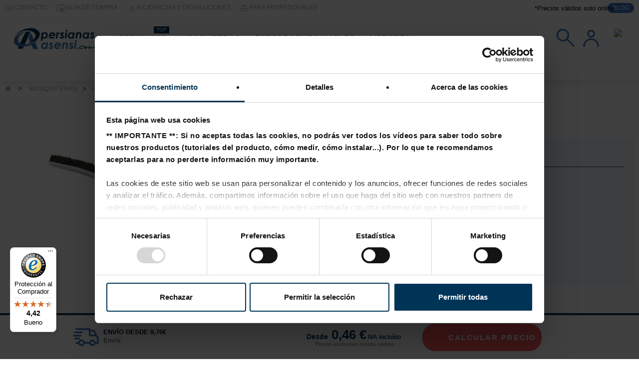

--- FILE ---
content_type: text/html; charset=utf-8
request_url: https://www.tiendapersianasasensi.com/mosquiteras/repuestos-mosquiteras/1978-felpudo-fija-6-8-14.html
body_size: 168393
content:
<!DOCTYPE HTML> <!--[if lt IE 7]><html class="no-js lt-ie9 lt-ie8 lt-ie7" lang="es-es"><![endif]--> <!--[if IE 7]><html class="no-js lt-ie9 lt-ie8 ie7" lang="es-es"><![endif]--> <!--[if IE 8]><html class="no-js lt-ie9 ie8" lang="es-es"><![endif]--> <!--[if gt IE 8]><html class="no-js ie9" lang="es-es"><![endif]--><html lang="es-es" class="red" ><head> <script id="Cookiebot" src="https://consent.cookiebot.com/uc.js" data-cbid="61026db1-963d-4a84-a703-27ff1abf5540" type="text/javascript"></script>  <script>(function(w,d,s,l,i){w[l]=w[l]||[];w[l].push({'gtm.start':
new Date().getTime(),event:'gtm.js'});var f=d.getElementsByTagName(s)[0],
j=d.createElement(s),dl=l!='dataLayer'?'&l='+l:'';j.async=true;j.src=
'https://www.googletagmanager.com/gtm.js?id='+i+dl;f.parentNode.insertBefore(j,f);
})(window,document,'script','dataLayer','GTM-52X5QGM4');</script> <meta charset="utf-8" /><link rel="preconnect" href='https://fonts.googleapis.com/css?family=Roboto:500,400italic,700italic,300,700,500italic,300italic,400' rel='stylesheet' type='text/css'><link rel="preconnect" href='https://fonts.googleapis.com/css?family=Open+Sans:800,600' rel='stylesheet' type='text/css'><title>Felpudo Mosquitera Fija a Medida | Compra Online</title><meta name="description" content="Mosquiteras enrollables, felpudo para guia" /><meta name="generator" content="PrestaShop" /><meta name="robots" content="index,follow" /><meta name="viewport" content="width=device-width, minimum-scale=0.25, maximum-scale=1.6, initial-scale=1.0" /><meta name="apple-mobile-web-app-capable" content="yes" /><link rel="icon" type="image/vnd.microsoft.icon" href="/img/favicon-13.ico?1761643282" /><link rel="stylesheet" type="text/css" href="https://www.tiendapersianasasensi.com/themes/Asensi22/css/bootstrap.css"/><link rel="stylesheet" href="/themes/Asensi22/css/global.css" type="text/css" media="all" /><link rel="stylesheet" href="/themes/Asensi22/css/autoload/highdpi.css" type="text/css" media="all" /><link rel="stylesheet" href="/themes/Asensi22/css/autoload/responsive-tables.css" type="text/css" media="all" /><link rel="stylesheet" href="/themes/Asensi22/css/autoload/uniform.default.css" type="text/css" media="all" /><link rel="stylesheet" href="/modules/nxtalproductvideo/views/css/1.6/front.css" type="text/css" media="all" /><link rel="stylesheet" href="/themes/Asensi22/css/product.css" type="text/css" media="all" /><link rel="stylesheet" href="/themes/Asensi22/css/print.css" type="text/css" media="print" /><link rel="stylesheet" href="/js/jquery/plugins/fancybox/jquery.fancybox.css" type="text/css" media="all" /><link rel="stylesheet" href="/js/jquery/plugins/bxslider/jquery.bxslider.css" type="text/css" media="all" /><link rel="stylesheet" href="/modules/creativeelements/views/lib/font-awesome/css/font-awesome.min.css?v=4.7.0" type="text/css" media="all" /><link rel="stylesheet" href="/modules/creativeelements/views/css/animations.min.css?v=1.4.10.3" type="text/css" media="all" /><link rel="stylesheet" href="/modules/creativeelements/views/css/frontend.min.css?v=1.4.10.3" type="text/css" media="all" /><link rel="stylesheet" href="/modules/prestablog/views/css/grid-for-1-6-module.css" type="text/css" media="all" /><link rel="stylesheet" href="/modules/prestablog/views/css/bootstrap-modal.css" type="text/css" media="all" /><link rel="stylesheet" href="/modules/prestablog/views/css/theme-colorpicker.css" type="text/css" media="all" /><link rel="stylesheet" href="/themes/Asensi22/css/modules/blockcontact/blockcontact.css" type="text/css" media="all" /><link rel="stylesheet" href="/modules/leomanagewidgets/assets/owl-carousel/owl.carousel.css" type="text/css" media="all" /><link rel="stylesheet" href="/modules/leomanagewidgets/assets/owl-carousel/owl.theme.css" type="text/css" media="all" /><link rel="stylesheet" href="/themes/Asensi22/css/modules/mailalerts/mailalerts.css" type="text/css" media="all" /><link rel="stylesheet" href="/js/jquery/ui/themes/base/jquery.ui.button.css" type="text/css" media="all" /><link rel="stylesheet" href="/js/jquery/ui/themes/base/jquery.ui.core.css" type="text/css" media="all" /><link rel="stylesheet" href="/js/jquery/ui/themes/base/jquery.ui.dialog.css" type="text/css" media="all" /><link rel="stylesheet" href="/js/jquery/ui/themes/base/jquery.ui.theme.css" type="text/css" media="all" /><link rel="stylesheet" href="/js/jquery/ui/themes/base/jquery.ui.datepicker.css" type="text/css" media="all" /><link rel="stylesheet" href="/js/jquery/ui/themes/base/jquery.ui.tooltip.css" type="text/css" media="all" /><link rel="stylesheet" href="/themes/Asensi22/css/modules/megaproduct/megaproduct.css" type="text/css" media="all" /><link rel="stylesheet" href="/themes/Asensi22/css/modules/blockcart/blockcart.css" type="text/css" media="all" /><link rel="stylesheet" href="/themes/Asensi22/css/modules/blockuserinfo/blockuserinfo.css" type="text/css" media="all" /><link rel="stylesheet" href="/modules/psproductcountdownpro/views/css/settings-1767859813.css" type="text/css" media="all" /><link rel="stylesheet" href="/modules/psproductcountdownpro/views/css/front.css" type="text/css" media="all" /><link rel="stylesheet" href="/modules/psproductcountdownpro/views/css/themes/11-minimal-2.css" type="text/css" media="all" /><link rel="stylesheet" href="/themes/Asensi22/css/modules/leomanagewidgets/assets/styles.css" type="text/css" media="all" /><link rel="stylesheet" href="https://live.sequracdn.com/assets/css/prestashop_rebranded_16.css" type="text/css" media="all" /><link rel="stylesheet" href="/modules/sequrapayment/css/custom.css" type="text/css" media="all" /><link rel="stylesheet" href="/modules/sequrapayment/css/banner.css" type="text/css" media="all" /><link rel="stylesheet" href="/modules/ets_superspeed/views/css/ets_superspeed.css" type="text/css" media="all" /><link rel="stylesheet" href="/modules/ets_affiliatemarketing/views/css/front.css" type="text/css" media="all" /><link rel="stylesheet" href="/modules/ets_affiliatemarketing/views/css/front16.css" type="text/css" media="all" /><link rel="stylesheet" href="/modules/productlabelsandstickers/views/css/stickers.css" type="text/css" media="all" /><link rel="stylesheet" href="/modules/ets_megamenu/views/css/megamenu.css" type="text/css" media="all" /><link rel="stylesheet" href="/modules/ets_megamenu/views/css/fix16.css" type="text/css" media="all" /><link rel="stylesheet" href="/modules/ets_megamenu/views/css/layout1.css" type="text/css" media="all" /><link rel="stylesheet" href="/modules/ets_megamenu/views/css/mobile_floating.css" type="text/css" media="all" /><link rel="stylesheet" href="/modules/ets_megamenu/views/css/cache.css" type="text/css" media="all" /><link rel="stylesheet" href="/themes/Asensi22/css/product_list.css" type="text/css" media="all" /><link rel="stylesheet" href="/themes/Asensi22/css/modules/leocustomajax/leocustomajax.css" type="text/css" media="all" /> <script type="text/javascript">var CUSTOMIZE_TEXTFIELD = 1;
var FancyboxI18nClose = 'Cerrar';
var FancyboxI18nNext = 'Siguiente';
var FancyboxI18nPrev = 'Los clientes que compraron este producto tambi&eacute;n han comprado:';
var PS_CATALOG_MODE = false;
var ajax_allowed = true;
var ajaxsearch = true;
var allowBuyWhenOutOfStock = true;
var attribute_anchor_separator = '-';
var attributesCombinations = [];
var availableLaterValue = '';
var availableNowValue = '';
var baseDir = 'https://www.tiendapersianasasensi.com/';
var baseUri = 'https://www.tiendapersianasasensi.com/';
var ceFrontendConfig = {"isEditMode":"","stretchedSectionContainer":null,"is_rtl":false};
var contentOnly = false;
var currency = {"id":1,"name":"Euro","iso_code":"EUR","iso_code_num":"978","sign":"\u20ac","blank":"1","conversion_rate":"1.000000","deleted":"0","format":"2","decimals":"1","active":"1","prefix":"","suffix":" \u20ac","id_shop_list":null,"force_id":false};
var currencyBlank = 1;
var currencyFormat = 2;
var currencyRate = 1;
var currencySign = '€';
var currentDate = '2026-01-21 03:51:42';
var customerGroupWithoutTax = false;
var customizationFields = false;
var customizationId = null;
var customizationIdMessage = 'Personalización n°';
var default_eco_tax = 0;
var delete_txt = 'Eliminar';
var displayList = true;
var displayPrice = 0;
var doesntExist = 'El producto no existe en este modelo. Por favor, elija otro.';
var doesntExistNoMore = 'Este producto ya no está disponible';
var doesntExistNoMoreBut = 'con éstas características, pero está disponible con otras opciones';
var ecotaxTax_rate = 0;
var fieldRequired = 'Por favor rellene todos los campos requeridos antes de guardar la personalización.';
var freeProductTranslation = '¡Gratis!';
var freeShippingTranslation = '¡Envío gratuito!';
var generated_date = 1768963902;
var groupReduction = 0;
var hasDeliveryAddress = false;
var idDefaultImage = 6866;
var id_lang = 3;
var id_product = 1978;
var img_dir = 'https://www.tiendapersianasasensi.com/themes/Asensi22/img/';
var img_prod_dir = 'https://www.tiendapersianasasensi.com/img/p/';
var img_ps_dir = 'https://www.tiendapersianasasensi.com/img/';
var instantsearch = true;
var isGuest = 0;
var isLogged = 0;
var isMobile = false;
var isPipModeEnabled = false;
var jqZoomEnabled = false;
var maxQuantityToAllowDisplayOfLastQuantityMessage = 100;
var minimalQuantity = 1;
var noTaxForThisProduct = false;
var nxtalsearchvideo_desc = false;
var nxtalsearchvideo_name = true;
var nxtalsearchvideo_url = 'https://www.tiendapersianasasensi.com/module/nxtalproductvideo/video?token=6adcfc9bf93c40288b339a5035d6120e';
var oosHookJsCodeFunctions = [];
var page_name = 'product';
var priceDisplayMethod = 0;
var priceDisplayPrecision = 2;
var productAvailableForOrder = true;
var productBasePriceTaxExcl = 0.380165;
var productBasePriceTaxExcluded = 0.380165;
var productBasePriceTaxIncl = 0.46;
var productHasAttributes = false;
var productPrice = 0.46;
var productPriceTaxExcluded = 0.380165;
var productPriceTaxIncluded = 0.46;
var productPriceWithoutReduction = 0.46;
var productReference = '07033';
var productShowPrice = true;
var productUnitPriceRatio = 0;
var product_fileButtonHtml = 'Choose File';
var product_fileDefaultHtml = 'No file selected';
var product_specific_price = [];
var quantitiesDisplayAllowed = false;
var quantityAvailable = 0;
var quickView = false;
var reduction_percent = 0;
var reduction_price = 0;
var removingLinkText = 'eliminar este producto de mi carrito';
var roundMode = 2;
var specific_currency = false;
var specific_price = 0;
var ssIsCeInstalled = true;
var static_token = '6adcfc9bf93c40288b339a5035d6120e';
var stock_management = 1;
var taxRate = 21;
var toBeDetermined = 'A determinar';
var token = '6adcfc9bf93c40288b339a5035d6120e';
var trustedshopseasyintegration_css = 'https://www.tiendapersianasasensi.com/modules/trustedshopseasyintegration/views/css/front/front.1.1.5.css';
var uploading_in_progress = 'En curso, espere un momento por favor ...';
var usingSecureMode = true;</script> <script type="text/javascript" src="/js/jquery/jquery-1.11.0.min.js"></script> <script type="text/javascript" src="/js/jquery/jquery-migrate-1.2.1.min.js"></script> <script type="text/javascript" src="/js/jquery/plugins/jquery.easing.js"></script> <script type="text/javascript" src="/js/tools.js"></script> <script type="text/javascript" src="/themes/Asensi22/js/global.js"></script> <script type="text/javascript" src="/themes/Asensi22/js/autoload/10-bootstrap.min.js"></script> <script type="text/javascript" src="/themes/Asensi22/js/autoload/15-jquery.total-storage.min.js"></script> <script type="text/javascript" src="/themes/Asensi22/js/autoload/15-jquery.uniform-modified-pts.js"></script> <script type="text/javascript" src="/modules/trustedshopseasyintegration/views/js/front/front.1.1.5.js"></script> <script type="text/javascript" src="/modules/nxtalproductvideo/views/js/1.6/front.js"></script> <script type="text/javascript" src="/js/jquery/plugins/fancybox/jquery.fancybox.js"></script> <script type="text/javascript" src="/js/jquery/plugins/jquery.idTabs.js"></script> <script type="text/javascript" src="/js/jquery/plugins/jquery.scrollTo.js"></script> <script type="text/javascript" src="/js/jquery/plugins/jquery.serialScroll.js"></script> <script type="text/javascript" src="/js/jquery/plugins/bxslider/jquery.bxslider.js"></script> <script type="text/javascript" src="/themes/Asensi22/js/product.js"></script> <script type="text/javascript" src="/modules/creativeelements/views/lib/waypoints/waypoints.min.js?v=4.0.2"></script> <script type="text/javascript" src="/modules/creativeelements/views/lib/jquery-numerator/jquery-numerator.min.js?v=0.2.1"></script> <script type="text/javascript" src="/modules/creativeelements/views/lib/slick/slick.min.js?v=1.6.3"></script> <script type="text/javascript" src="/modules/creativeelements/views/js/frontend.min.js?v=1.4.10.3"></script> <script type="text/javascript" src="/modules/prestablog/views/js/imagesloaded.pkgd.min.js"></script> <script type="text/javascript" src="/themes/Asensi22/js/modules/mailalerts/mailalerts.js"></script> <script type="text/javascript" src="/js/jquery/ui/jquery.ui.core.min.js"></script> <script type="text/javascript" src="/js/jquery/ui/jquery.ui.widget.min.js"></script> <script type="text/javascript" src="/js/jquery/ui/jquery.ui.position.min.js"></script> <script type="text/javascript" src="/js/jquery/ui/jquery.ui.button.min.js"></script> <script type="text/javascript" src="/js/jquery/ui/jquery.ui.dialog.min.js"></script> <script type="text/javascript" src="/js/jquery/ui/jquery.ui.datepicker.min.js"></script> <script type="text/javascript" src="/js/jquery/ui/i18n/jquery.ui.datepicker-es.js"></script> <script type="text/javascript" src="/js/jquery/ui/jquery.ui.mouse.min.js"></script> <script type="text/javascript" src="/js/jquery/ui/jquery.ui.draggable.min.js"></script> <script type="text/javascript" src="/js/jquery/ui/jquery.ui.sortable.min.js"></script> <script type="text/javascript" src="/js/jquery/ui/jquery.effects.core.min.js"></script> <script type="text/javascript" src="/js/jquery/ui/jquery.ui.tooltip.min.js"></script> <script type="text/javascript" src="/modules/megaproduct/js/jquery.class.js"></script> <script type="text/javascript" src="/modules/megaproduct/megaproduct.js"></script> <script type="text/javascript" src="/modules/megaproduct/print.js"></script> <script type="text/javascript" src="/modules/megaproduct/js/jquery.fileupload.js"></script> <script type="text/javascript" src="/themes/Asensi22/js/modules/blockcart/ajax-cart.js"></script> <script type="text/javascript" src="/modules/psproductcountdownpro/views/js/underscore.min.js"></script> <script type="text/javascript" src="/modules/psproductcountdownpro/views/js/jquery.countdown.min.js"></script> <script type="text/javascript" src="/modules/psproductcountdownpro/views/js/front.js"></script> <script type="text/javascript" src="/modules/psproductcountdownpro/views/js/custom.js"></script> <script type="text/javascript" src="/modules/leomanagewidgets/assets/owl-carousel/owl.carousel.js"></script> <script type="text/javascript" src="/modules/leomanagewidgets/assets/script.js"></script> <script type="text/javascript" src="/modules/sequrapayment/js/sequrapaymentpscheckout.js"></script> <script type="text/javascript" src="/modules/ets_superspeed/views/js/ets_lazysizes.js"></script> <script type="text/javascript" src="/modules/ets_superspeed/views/js/ets_superspeed.js"></script> <script type="text/javascript" src="/modules/ets_affiliatemarketing/views/js/front.js"></script> <script type="text/javascript" src="/modules/doofinder/views/js/add-to-cart/doofinder-add_to_cart_ps16.js"></script> <script type="text/javascript" src="/modules/ets_megamenu/views/js/megamenu.js"></script> <script type="text/javascript" src="/modules/ganalytics/views/js/GoogleAnalyticActionLib.js"></script> <script type="text/javascript" src="/modules/leocustomajax/leocustomajax.js"></script> <script type="text/javascript" src="/modules/leocustomajax/countdown.js"></script> <link rel="stylesheet" type="text/css" href="https://www.tiendapersianasasensi.com/themes/Asensi22/css/responsive.css"/><link rel="stylesheet" type="text/css" href="https://www.tiendapersianasasensi.com/themes/Asensi22/css/font-awesome.min.css"/> <script type="application/ld+json" id="adpmicrodatos-breadcrumblist-ps16v4.4.3">{
        "itemListElement": [
            {
                "item": "https://www.tiendapersianasasensi.com/",
                "name": "Inicio",
                "position": 1,
                "@type": "ListItem"
            }, 
            {
                "item": "https://www.tiendapersianasasensi.com/mosquiteras/",
                "name": "MOSQUITERAS",
                "position": 2,
                "@type": "ListItem"
            }, 
            {
                "item": "https://www.tiendapersianasasensi.com/repuestos-mosquiteras/",
                "name": "Repuestos mosquiteras",
                "position": 3,
                "@type": "ListItem"
            } 
        ],
        "@context": "https://schema.org/",
        "@type": "BreadcrumbList"
    }</script> <script type="application/ld+json" id="adpmicrodatos-product-ps16v4.4.3">{
    "name": "FELPUDO MOSQUITERA FIJA 6.8X14",
    "image": ["https:\/\/www.tiendapersianasasensi.com\/6866-large_default\/felpudo-fija-6-8-14.jpg"],
    "url": "https://www.tiendapersianasasensi.com/mosquiteras/repuestos-mosquiteras/1978-felpudo-fija-6-8-14.html",
    "productID": "1978",
    "category": "repuestos-mosquiteras",
    "sku": "07033",
    "brand": {
        "@type": "Brand",
        "name": "MosquiterasBaratas"
    },
    "weight": {
        "@type": "QuantitativeValue",
        "value": "0.001000",
        "unitcode": "kg"
    },
    "description": "Felpudo para gu\u00eda de mosquitera fija, ideal para sustituir el felpudo deteriorado de nuestras mosquiteras. Calidad en material al mejor precio.\r\n\r\n&nbsp;\r\n",
    "offers": {

    "availability": "https://schema.org/InStock",
        "price": "0.46",
        "priceCurrency": "EUR",
        "url": "https://www.tiendapersianasasensi.com/mosquiteras/repuestos-mosquiteras/1978-felpudo-fija-6-8-14.html",
              "itemCondition": "https://schema.org/NewCondition",
                  "hasMerchantReturnPolicy": {

"applicableCountry": "ES",
"returnPolicyCategory": "MerchantReturnFiniteReturnWindow",
"merchantReturnDays": "14",
"returnMethod": "ReturnInStore",
"returnFees": "ReturnShippingFees",


    "@type": "MerchantReturnPolicy"
  },
          "@type": "Offer"
  },

    "review" : [
        {
            "author": {
                "name": "Jose Luis GALAPERO GUILLEN ",
                "@type": "Person"
            },
            "reviewBody": "Atenci\u00f3n muy buena y calidad del producto.",
            "datePublished": "2026-01-02",
            "reviewRating" : {
                "ratingValue": "5",
                "worstRating": "0",
                "bestRating": "5",
                "@type": "Rating"
            },
            "@type": "Review"
        }, 
        {
            "author": {
                "name": "Jordi F\u00e0bregues Arbu\u00e9s ",
                "@type": "Person"
            },
            "reviewBody": "El marco no esta del todo bien juntado.",
            "datePublished": "2025-11-09",
            "reviewRating" : {
                "ratingValue": "3",
                "worstRating": "0",
                "bestRating": "5",
                "@type": "Rating"
            },
            "@type": "Review"
        }, 
        {
            "author": {
                "name": "Angel Vera Espartero ",
                "@type": "Person"
            },
            "datePublished": "2025-09-05",
            "reviewRating" : {
                "ratingValue": "4",
                "worstRating": "0",
                "bestRating": "5",
                "@type": "Rating"
            },
            "@type": "Review"
        }, 
        {
            "author": {
                "name": "Miguel Urrea ",
                "@type": "Person"
            },
            "datePublished": "2025-07-26",
            "reviewRating" : {
                "ratingValue": "5",
                "worstRating": "0",
                "bestRating": "5",
                "@type": "Rating"
            },
            "@type": "Review"
        }, 
        {
            "author": {
                "name": "Justo Rollano ",
                "@type": "Person"
            },
            "datePublished": "2025-07-26",
            "reviewRating" : {
                "ratingValue": "4",
                "worstRating": "0",
                "bestRating": "5",
                "@type": "Rating"
            },
            "@type": "Review"
        }, 
        {
            "author": {
                "name": "Joaquin Rodr\u00edguez Sole ",
                "@type": "Person"
            },
            "datePublished": "2025-06-27",
            "reviewRating" : {
                "ratingValue": "5",
                "worstRating": "0",
                "bestRating": "5",
                "@type": "Rating"
            },
            "@type": "Review"
        }, 
        {
            "author": {
                "name": "Carlos Henrique Tavares ",
                "@type": "Person"
            },
            "reviewBody": "Ya he realizado pedidos a esta empresa 4 veces y todos se han realizado perfectamente y de acuerdo con la informaci\u00f3n colocada en la solicitud, tanto en relaci\u00f3n con las solicitudes de mosquiteras como en relaci\u00f3n con los accesorios que, mientras tanto, decid\u00ed para comprar.\n estoy muy satisfecho",
            "datePublished": "2024-12-15",
            "reviewRating" : {
                "ratingValue": "5",
                "worstRating": "0",
                "bestRating": "5",
                "@type": "Rating"
            },
            "@type": "Review"
        }, 
        {
            "author": {
                "name": "Pedro Antonio S\u00e1nchez Lobato ",
                "@type": "Person"
            },
            "datePublished": "2024-12-12",
            "reviewRating" : {
                "ratingValue": "5",
                "worstRating": "0",
                "bestRating": "5",
                "@type": "Rating"
            },
            "@type": "Review"
        }, 
        {
            "author": {
                "name": "Sonia Ruiz ",
                "@type": "Person"
            },
            "datePublished": "2024-11-08",
            "reviewRating" : {
                "ratingValue": "5",
                "worstRating": "0",
                "bestRating": "5",
                "@type": "Rating"
            },
            "@type": "Review"
        }, 
        {
            "author": {
                "name": "Luz Fos ",
                "@type": "Person"
            },
            "reviewBody": "No sujeta la tela con suficiente fuerza para evitar que la tela se salga de las gu\u00edas, sobre todo con el viento",
            "datePublished": "2024-10-03",
            "reviewRating" : {
                "ratingValue": "3",
                "worstRating": "0",
                "bestRating": "5",
                "@type": "Rating"
            },
            "@type": "Review"
        }, 
        {
            "author": {
                "name": "Pedro Juan biosca boldu ",
                "@type": "Person"
            },
            "datePublished": "2024-09-18",
            "reviewRating" : {
                "ratingValue": "5",
                "worstRating": "0",
                "bestRating": "5",
                "@type": "Rating"
            },
            "@type": "Review"
        }, 
        {
            "author": {
                "name": "Julian Rodr\u00edguez G\u00f3mez ",
                "@type": "Person"
            },
            "datePublished": "2024-08-12",
            "reviewRating" : {
                "ratingValue": "4",
                "worstRating": "0",
                "bestRating": "5",
                "@type": "Rating"
            },
            "@type": "Review"
        }, 
        {
            "author": {
                "name": "Frutos Torres Esteban ",
                "@type": "Person"
            },
            "datePublished": "2024-07-04",
            "reviewRating" : {
                "ratingValue": "5",
                "worstRating": "0",
                "bestRating": "5",
                "@type": "Rating"
            },
            "@type": "Review"
        }, 
        {
            "author": {
                "name": "santiago fregola navarro ",
                "@type": "Person"
            },
            "reviewBody": "R\u00e1pido. Bien embalado.",
            "datePublished": "2024-07-04",
            "reviewRating" : {
                "ratingValue": "5",
                "worstRating": "0",
                "bestRating": "5",
                "@type": "Rating"
            },
            "@type": "Review"
        }, 
        {
            "author": {
                "name": "JAIME GARCIAS COLOM ",
                "@type": "Person"
            },
            "reviewBody": "Me ha gustado y lo uso en mosquiteras en las que se hab\u00eda gastado",
            "datePublished": "2024-06-19",
            "reviewRating" : {
                "ratingValue": "5",
                "worstRating": "0",
                "bestRating": "5",
                "@type": "Rating"
            },
            "@type": "Review"
        }, 
        {
            "author": {
                "name": "Daniel Virella P\u00e9rez ",
                "@type": "Person"
            },
            "datePublished": "2024-06-06",
            "reviewRating" : {
                "ratingValue": "5",
                "worstRating": "0",
                "bestRating": "5",
                "@type": "Rating"
            },
            "@type": "Review"
        }, 
        {
            "author": {
                "name": "Ana D\u00edaz S\u00e1nchez ",
                "@type": "Person"
            },
            "reviewBody": "Se lo he puesto en una mosquitera que compr\u00e9 anteriormente sin freno y muy bien, ya no sube de golpe, es estupendo",
            "datePublished": "2024-06-05",
            "reviewRating" : {
                "ratingValue": "5",
                "worstRating": "0",
                "bestRating": "5",
                "@type": "Rating"
            },
            "@type": "Review"
        }, 
        {
            "author": {
                "name": "Jose Antonio Rodriguez Torres ",
                "@type": "Person"
            },
            "reviewBody": "Lleg\u00f3 antes de lo previsto. Buen trabajo",
            "datePublished": "2024-01-05",
            "reviewRating" : {
                "ratingValue": "5",
                "worstRating": "0",
                "bestRating": "5",
                "@type": "Rating"
            },
            "@type": "Review"
        }, 
        {
            "author": {
                "name": "Jose Antonio Rodriguez Torres ",
                "@type": "Person"
            },
            "reviewBody": "Perfecta era la suya; pero el embalaje deja que desear, ven\u00eda reliada y con pliegues pero \" bueno\" eso s\u00ed la empresa de reparto NTL deplorable",
            "datePublished": "2023-12-09",
            "reviewRating" : {
                "ratingValue": "5",
                "worstRating": "0",
                "bestRating": "5",
                "@type": "Rating"
            },
            "@type": "Review"
        }, 
        {
            "author": {
                "name": "Robert Spenceley ",
                "@type": "Person"
            },
            "datePublished": "2023-11-29",
            "reviewRating" : {
                "ratingValue": "5",
                "worstRating": "0",
                "bestRating": "5",
                "@type": "Rating"
            },
            "@type": "Review"
        }, 
        {
            "author": {
                "name": "jose luis lence ",
                "@type": "Person"
            },
            "reviewBody": "Buena calidad a un buen precio y muy rapidos en la entrega.",
            "datePublished": "2023-10-26",
            "reviewRating" : {
                "ratingValue": "5",
                "worstRating": "0",
                "bestRating": "5",
                "@type": "Rating"
            },
            "@type": "Review"
        }, 
        {
            "author": {
                "name": "Juan Jose C.",
                "@type": "Person"
            },
            "reviewBody": "Todo perfecto y r\u00e1pido",
            "datePublished": "2023-05-31",
            "reviewRating" : {
                "ratingValue": "5",
                "worstRating": "0",
                "bestRating": "5",
                "@type": "Rating"
            },
            "@type": "Review"
        }, 
        {
            "author": {
                "name": "Jordi Fontanet Paba ",
                "@type": "Person"
            },
            "reviewBody": "Soluci\u00f3n r\u00e1pida por parte de atenci\u00f3n al cliente ante un pedido que no estaba completo.",
            "datePublished": "2022-12-17",
            "reviewRating" : {
                "ratingValue": "5",
                "worstRating": "0",
                "bestRating": "5",
                "@type": "Rating"
            },
            "@type": "Review"
        }, 
        {
            "author": {
                "name": "\u00c1NGEL ARTESERO MORENO ",
                "@type": "Person"
            },
            "datePublished": "2022-11-26",
            "reviewRating" : {
                "ratingValue": "5",
                "worstRating": "0",
                "bestRating": "5",
                "@type": "Rating"
            },
            "@type": "Review"
        }, 
        {
            "author": {
                "name": "Jose Antonio Gallego horrillo ",
                "@type": "Person"
            },
            "datePublished": "2022-11-26",
            "reviewRating" : {
                "ratingValue": "5",
                "worstRating": "0",
                "bestRating": "5",
                "@type": "Rating"
            },
            "@type": "Review"
        }, 
        {
            "author": {
                "name": "Fernando Consentino ",
                "@type": "Person"
            },
            "reviewBody": "Ha llegado r\u00e1pido y con las medidas exactas",
            "datePublished": "2022-09-27",
            "reviewRating" : {
                "ratingValue": "5",
                "worstRating": "0",
                "bestRating": "5",
                "@type": "Rating"
            },
            "@type": "Review"
        }, 
        {
            "author": {
                "name": "Joan Gunovart Gracia ",
                "@type": "Person"
            },
            "datePublished": "2022-09-13",
            "reviewRating" : {
                "ratingValue": "4",
                "worstRating": "0",
                "bestRating": "5",
                "@type": "Rating"
            },
            "@type": "Review"
        }, 
        {
            "author": {
                "name": "Carlos Berbegal Garcia ",
                "@type": "Person"
            },
            "datePublished": "2022-09-07",
            "reviewRating" : {
                "ratingValue": "5",
                "worstRating": "0",
                "bestRating": "5",
                "@type": "Rating"
            },
            "@type": "Review"
        }, 
        {
            "author": {
                "name": "Juan Mengibar Ramirez ",
                "@type": "Person"
            },
            "reviewBody": "SE INSTALA MUY COMODAMENTE,",
            "datePublished": "2022-07-05",
            "reviewRating" : {
                "ratingValue": "4",
                "worstRating": "0",
                "bestRating": "5",
                "@type": "Rating"
            },
            "@type": "Review"
        }, 
        {
            "author": {
                "name": "ANTONIO G\u00d3MEZ LEND\u00cdNEZ ",
                "@type": "Person"
            },
            "datePublished": "2022-06-30",
            "reviewRating" : {
                "ratingValue": "5",
                "worstRating": "0",
                "bestRating": "5",
                "@type": "Rating"
            },
            "@type": "Review"
        }, 
        {
            "author": {
                "name": "Anna Paniza ",
                "@type": "Person"
            },
            "reviewBody": "Bien expilicado y r\u00e0pido, Muy satisfecha del servicio.",
            "datePublished": "2022-06-21",
            "reviewRating" : {
                "ratingValue": "5",
                "worstRating": "0",
                "bestRating": "5",
                "@type": "Rating"
            },
            "@type": "Review"
        }, 
        {
            "author": {
                "name": "JORDI LACAMBRA SOLE ",
                "@type": "Person"
            },
            "datePublished": "2022-06-15",
            "reviewRating" : {
                "ratingValue": "4",
                "worstRating": "0",
                "bestRating": "5",
                "@type": "Rating"
            },
            "@type": "Review"
        }, 
        {
            "author": {
                "name": "Felix Navas Rey ",
                "@type": "Person"
            },
            "reviewBody": "Es un acierto encontrar los mecanismo para las mosquiteras",
            "datePublished": "2022-06-14",
            "reviewRating" : {
                "ratingValue": "5",
                "worstRating": "0",
                "bestRating": "5",
                "@type": "Rating"
            },
            "@type": "Review"
        }, 
        {
            "author": {
                "name": "Alfredo Velacoracho ",
                "@type": "Person"
            },
            "reviewBody": "El producto es acorde a las especificaciones.",
            "datePublished": "2022-05-23",
            "reviewRating" : {
                "ratingValue": "5",
                "worstRating": "0",
                "bestRating": "5",
                "@type": "Rating"
            },
            "@type": "Review"
        }, 
        {
            "author": {
                "name": "Jose martinez Martinez ",
                "@type": "Person"
            },
            "datePublished": "2022-05-22",
            "reviewRating" : {
                "ratingValue": "5",
                "worstRating": "0",
                "bestRating": "5",
                "@type": "Rating"
            },
            "@type": "Review"
        }, 
        {
            "author": {
                "name": "Francisco Arrufat Lavernia ",
                "@type": "Person"
            },
            "reviewBody": "R\u00e1pido y bien",
            "datePublished": "2022-05-19",
            "reviewRating" : {
                "ratingValue": "4",
                "worstRating": "0",
                "bestRating": "5",
                "@type": "Rating"
            },
            "@type": "Review"
        }, 
        {
            "author": {
                "name": "Jordi Mir Atienza ",
                "@type": "Person"
            },
            "datePublished": "2022-05-03",
            "reviewRating" : {
                "ratingValue": "3",
                "worstRating": "0",
                "bestRating": "5",
                "@type": "Rating"
            },
            "@type": "Review"
        }, 
        {
            "author": {
                "name": "Jorge De Pablo ",
                "@type": "Person"
            },
            "datePublished": "2022-04-26",
            "reviewRating" : {
                "ratingValue": "5",
                "worstRating": "0",
                "bestRating": "5",
                "@type": "Rating"
            },
            "@type": "Review"
        }, 
        {
            "author": {
                "name": "Jose Maria de la Fuente ",
                "@type": "Person"
            },
            "datePublished": "2022-04-25",
            "reviewRating" : {
                "ratingValue": "5",
                "worstRating": "0",
                "bestRating": "5",
                "@type": "Rating"
            },
            "@type": "Review"
        }, 
        {
            "author": {
                "name": "ANA GARC\u00cdA SUEIRO ",
                "@type": "Person"
            },
            "datePublished": "2022-04-11",
            "reviewRating" : {
                "ratingValue": "4",
                "worstRating": "0",
                "bestRating": "5",
                "@type": "Rating"
            },
            "@type": "Review"
        }, 
        {
            "author": {
                "name": "JOSE VIVES  GARCIA ",
                "@type": "Person"
            },
            "reviewBody": "Esta como lo pedi y me va perfecto",
            "datePublished": "2022-03-11",
            "reviewRating" : {
                "ratingValue": "5",
                "worstRating": "0",
                "bestRating": "5",
                "@type": "Rating"
            },
            "@type": "Review"
        }, 
        {
            "author": {
                "name": "Jos\u00e9 Miguel Rodr\u00edguez ",
                "@type": "Person"
            },
            "reviewBody": "La sencillez para realizar el pedido, la visibilidad del avance en todo momento y la rapidez en servirlo.",
            "datePublished": "2022-02-17",
            "reviewRating" : {
                "ratingValue": "5",
                "worstRating": "0",
                "bestRating": "5",
                "@type": "Rating"
            },
            "@type": "Review"
        }, 
        {
            "author": {
                "name": "Anonymous",
                "@type": "Person"
            },
            "reviewBody": "Perfecto para donde lo necesitaba",
            "datePublished": "2021-10-10",
            "reviewRating" : {
                "ratingValue": "5",
                "worstRating": "0",
                "bestRating": "5",
                "@type": "Rating"
            },
            "@type": "Review"
        }, 
        {
            "author": {
                "name": "Anonymous",
                "@type": "Person"
            },
            "reviewBody": "La c\u00e1lida perfecta est\u00e1 dentro de mis perspectivas.",
            "datePublished": "2021-08-21",
            "reviewRating" : {
                "ratingValue": "5",
                "worstRating": "0",
                "bestRating": "5",
                "@type": "Rating"
            },
            "@type": "Review"
        }, 
        {
            "author": {
                "name": "Anonymous",
                "@type": "Person"
            },
            "reviewBody": "perfecto.......................",
            "datePublished": "2021-07-15",
            "reviewRating" : {
                "ratingValue": "5",
                "worstRating": "0",
                "bestRating": "5",
                "@type": "Rating"
            },
            "@type": "Review"
        }, 
        {
            "author": {
                "name": "Anonymous",
                "@type": "Person"
            },
            "reviewBody": "Se adaptan perfectamente a los perfiles que ya ten\u00eda",
            "datePublished": "2021-07-13",
            "reviewRating" : {
                "ratingValue": "5",
                "worstRating": "0",
                "bestRating": "5",
                "@type": "Rating"
            },
            "@type": "Review"
        }, 
        {
            "author": {
                "name": "Anonymous",
                "@type": "Person"
            },
            "reviewBody": "No se que producto es ese.",
            "datePublished": "2021-06-29",
            "reviewRating" : {
                "ratingValue": "3",
                "worstRating": "0",
                "bestRating": "5",
                "@type": "Rating"
            },
            "@type": "Review"
        }, 
        {
            "author": {
                "name": "Anonymous",
                "@type": "Person"
            },
            "reviewBody": "Todo correcto. es lo que se indica.",
            "datePublished": "2021-06-25",
            "reviewRating" : {
                "ratingValue": "5",
                "worstRating": "0",
                "bestRating": "5",
                "@type": "Rating"
            },
            "@type": "Review"
        }, 
        {
            "author": {
                "name": "Anonymous",
                "@type": "Person"
            },
            "reviewBody": "Perfecto, era lo que me hac\u00eda falta y una vez puesto queda bien.",
            "datePublished": "2021-06-23",
            "reviewRating" : {
                "ratingValue": "5",
                "worstRating": "0",
                "bestRating": "5",
                "@type": "Rating"
            },
            "@type": "Review"
        }, 
        {
            "author": {
                "name": "Anonymous",
                "@type": "Person"
            },
            "reviewBody": "Justo lo que necesitaba para cambiar el viejo y el servicio de 10 y hay pocos distribuidores  puedas encontrar de todo para tus mosquitera como aqui",
            "datePublished": "2021-06-04",
            "reviewRating" : {
                "ratingValue": "5",
                "worstRating": "0",
                "bestRating": "5",
                "@type": "Rating"
            },
            "@type": "Review"
        }, 
        {
            "author": {
                "name": "Anonymous",
                "@type": "Person"
            },
            "reviewBody": "Normal.                                            .",
            "datePublished": "2020-10-03",
            "reviewRating" : {
                "ratingValue": "4",
                "worstRating": "0",
                "bestRating": "5",
                "@type": "Rating"
            },
            "@type": "Review"
        }, 
        {
            "author": {
                "name": "Anonymous",
                "@type": "Person"
            },
            "reviewBody": "Lo compr\u00e9 para sustitur otros deteriorados. Aunque es de pelo m\u00e1s corto, cumple bien su funci\u00f3n",
            "datePublished": "2020-09-30",
            "reviewRating" : {
                "ratingValue": "4",
                "worstRating": "0",
                "bestRating": "5",
                "@type": "Rating"
            },
            "@type": "Review"
        }, 
        {
            "author": {
                "name": "Anonymous",
                "@type": "Person"
            },
            "reviewBody": "Perfecto muy buen producto y rapide",
            "datePublished": "2020-09-20",
            "reviewRating" : {
                "ratingValue": "5",
                "worstRating": "0",
                "bestRating": "5",
                "@type": "Rating"
            },
            "@type": "Review"
        }, 
        {
            "author": {
                "name": "Anonymous",
                "@type": "Person"
            },
            "reviewBody": "Perfecto y de buena calidad",
            "datePublished": "2020-09-05",
            "reviewRating" : {
                "ratingValue": "5",
                "worstRating": "0",
                "bestRating": "5",
                "@type": "Rating"
            },
            "@type": "Review"
        }, 
        {
            "author": {
                "name": "Anonymous",
                "@type": "Person"
            },
            "reviewBody": "ideal para cambiar el felpudo gastado. facil colocaci\u00f3n",
            "datePublished": "2020-08-19",
            "reviewRating" : {
                "ratingValue": "5",
                "worstRating": "0",
                "bestRating": "5",
                "@type": "Rating"
            },
            "@type": "Review"
        }, 
        {
            "author": {
                "name": "Anonymous",
                "@type": "Person"
            },
            "reviewBody": "Se ajusta a lo pedido y generoso en cantidad, ha sobrado para reponer mas adelante",
            "datePublished": "2020-08-15",
            "reviewRating" : {
                "ratingValue": "5",
                "worstRating": "0",
                "bestRating": "5",
                "@type": "Rating"
            },
            "@type": "Review"
        }, 
        {
            "author": {
                "name": "Anonymous",
                "@type": "Person"
            },
            "reviewBody": "Correcto con el pedido efectuado",
            "datePublished": "2020-07-09",
            "reviewRating" : {
                "ratingValue": "5",
                "worstRating": "0",
                "bestRating": "5",
                "@type": "Rating"
            },
            "@type": "Review"
        }, 
        {
            "author": {
                "name": "Anonymous",
                "@type": "Person"
            },
            "reviewBody": "CONFORME CON LA PRESTACION",
            "datePublished": "2020-06-22",
            "reviewRating" : {
                "ratingValue": "5",
                "worstRating": "0",
                "bestRating": "5",
                "@type": "Rating"
            },
            "@type": "Review"
        }, 
        {
            "author": {
                "name": "Anonymous",
                "@type": "Person"
            },
            "reviewBody": "Muy buen producto y de buena calidad",
            "datePublished": "2020-06-09",
            "reviewRating" : {
                "ratingValue": "5",
                "worstRating": "0",
                "bestRating": "5",
                "@type": "Rating"
            },
            "@type": "Review"
        }, 
        {
            "author": {
                "name": "Anonymous",
                "@type": "Person"
            },
            "reviewBody": "Felpudo de repuesto espero que sea duradero.",
            "datePublished": "2020-06-05",
            "reviewRating" : {
                "ratingValue": "4",
                "worstRating": "0",
                "bestRating": "5",
                "@type": "Rating"
            },
            "@type": "Review"
        }, 
        {
            "author": {
                "name": "Anonymous",
                "@type": "Person"
            },
            "reviewBody": "Todav\u00eda lo estoy esperando, un aut\u00e9ntico desastre.",
            "datePublished": "2020-05-27",
            "reviewRating" : {
                "ratingValue": "1",
                "worstRating": "0",
                "bestRating": "5",
                "@type": "Rating"
            },
            "@type": "Review"
        }, 
        {
            "author": {
                "name": "Anonymous",
                "@type": "Person"
            },
            "reviewBody": "Me faltan 4 metros del pedido y encima no lo preparan como se les pide en compra",
            "datePublished": "2020-05-14",
            "reviewRating" : {
                "ratingValue": "1",
                "worstRating": "0",
                "bestRating": "5",
                "@type": "Rating"
            },
            "@type": "Review"
        }, 
        {
            "author": {
                "name": "Anonymous",
                "@type": "Person"
            },
            "reviewBody": "Se adapta bien y f\u00e1cil de montar",
            "datePublished": "2020-04-28",
            "reviewRating" : {
                "ratingValue": "5",
                "worstRating": "0",
                "bestRating": "5",
                "@type": "Rating"
            },
            "@type": "Review"
        }, 
        {
            "author": {
                "name": "Anonymous",
                "@type": "Person"
            },
            "reviewBody": "De muy mala calidad y mal empaquetado, vamos que en un mercadillo de pueblo te sirven mejor.",
            "datePublished": "2019-08-19",
            "reviewRating" : {
                "ratingValue": "1",
                "worstRating": "0",
                "bestRating": "5",
                "@type": "Rating"
            },
            "@type": "Review"
        }, 
        {
            "author": {
                "name": "Anonymous",
                "@type": "Person"
            },
            "reviewBody": "El empaquetado es fatal, compre 50 metros de cada burlete, enviado todo junto sin separaci\u00f3n, liado. Se deben por lo menos separarlos, o ponerlos en cajas separadas, para no tener que esta horas desliz\u00e1ndolas.\nSolo son buenos consejos, producto Calidad.",
            "datePublished": "2019-04-14",
            "reviewRating" : {
                "ratingValue": "2",
                "worstRating": "0",
                "bestRating": "5",
                "@type": "Rating"
            },
            "@type": "Review"
        } 
    ],
    "aggregateRating": {
        "worstRating": "0",
        "ratingValue": "4.5",
        "bestRating": "5",
        "ratingCount": "65",
        "@type" : "AggregateRating"
    },

    "@context": "https://schema.org/",
    "@type": "Product"
}</script><link rel="alternate" type="application/rss+xml" title="Felpudo Mosquitera Fija a Medida | Compra Online" href="https://www.tiendapersianasasensi.com/modules/feeder/rss.php?id_category=25&amp;orderby=position&amp;orderway=asc" /><script type="text/javascript">var pspc_labels = ['days', 'hours', 'minutes', 'seconds'];
    var pspc_labels_lang = {
        'days': 'días',
        'hours': 'horas',
        'minutes': 'min.',
        'seconds': 'seg.'
    };
    var pspc_labels_lang_1 = {
        'days': 'días',
        'hours': 'horas',
        'minutes': 'min.',
        'seconds': 'seg.'
    };
    var pspc_offer_txt = "Quedan:";
    var pspc_theme = "11-minimal-2";
    var pspc_psv = 1.6;
    var pspc_hide_after_end = 1;
    var pspc_hide_expired = 1;
    var pspc_highlight = "seconds";
    var pspc_position_product = "no";
    var pspc_position_list = "no";
    var pspc_adjust_positions = 1;
    var pspc_promo_side = "left";
    var pspc_token = "6adcfc9bf93c40288b339a5035d6120e";
    var pspc_countdown_js = "/modules/psproductcountdownpro/views/js/jquery.countdown.min.js";
    var pspc_show_colon = 1;</script><script type='text/javascript'></script><script
                            src="https://integrations.etrusted.com/applications/widget.js/v2"
                            async=""
                            defer=""
                      ></script><script>var sequraProducts = [];
sequraProducts.push("pp3");
var sequraConfigParams = {
    merchant: "tiendapersianasasensi2",
    assetKey: "uhJIb1BKYk",
    products: sequraProducts,
    scriptUri: "https://live.sequracdn.com/assets/sequra-checkout.min.js",
    decimalSeparator: ',',
    thousandSeparator: ' ',
    light: 'true',
    locale: 'es',
    currency: 'EUR'
};



(function (i, s, o, g, r, a, m) {i['SequraConfiguration'] = g;i['SequraOnLoad'] = [];i[r] = {};i[r][a] = function (callback) {i['SequraOnLoad'].push(callback);};(a = s.createElement(o)), (m = s.getElementsByTagName(o)[0]);a.async = 1;a.src = g.scriptUri;m.parentNode.insertBefore(a, m);})(window, document, 'script', sequraConfigParams, 'Sequra', 'onLoad');

//Helper
var SequraHelper = {
  presets: {
      L:         '{"alignment":"left"}',
      R:         '{"alignment":"right"}',
      legacy:    '{"type":"legacy"}',
      legacyL:  '{"type":"legacy","alignment":"left"}',
      legacyR:  '{"type":"legacy","alignment":"right"}',
      minimal:   '{"type":"text","branding":"none","size":"S","starting-text":"as-low-as"}',
      minimalL: '{"type":"text","branding":"none","size":"S","starting-text":"as-low-as","alignment":"left"}',
      minimalR: '{"type":"text","branding":"none","size":"S","starting-text":"as-low-as","alignment":"right"}'
  },
  drawnWidgets: [],
  getText: function (selector) {
      return  selector && document.querySelector(selector)?document.querySelector(selector).innerText:"0";
  },
  nodeToCents: function (node) {
      return SequraHelper.textToCents( node?node.innerText:"0" );
  },
  selectorToCents: function (selector) {
      return SequraHelper.textToCents(SequraHelper.getText(selector));
  },

  textToCents: function (text) {
      text = text.replace(/^\D*/,'').replace(/\D*$/,'');
      if(text.indexOf(sequraConfigParams.decimalSeparator)<0){
          text += sequraConfigParams.decimalSeparator + '00';
      }
      return SequraHelper.floatToCents(
          parseFloat(
                  text
                  .replace(sequraConfigParams.thousandSeparator,'')
                  .replace(sequraConfigParams.decimalSeparator,'.')
          )
      );
  },

  floatToCents: function (value) {
      return parseInt(value.toFixed(2).replace('.', ''), 10);
  },

  mutationCallback: function(mutationList, mutationObserver) {
      SequraHelper.refreshWidget(mutationList[0].target)
  },

  refreshWidgets: function (price_src) {
      SequraHelper.waitForElememt(price_src).then(function(){
        document.querySelectorAll(price_src).forEach(function(item,index){
            if(!item.getAttribute('observed-by-sequra-promotion-widget')){
                item.setAttribute('observed-by-sequra-promotion-widget',price_src)
            }
            SequraHelper.refreshWidget(item);
        });
      })
  },

  refreshWidget: function (price_item) {
    var new_amount = SequraHelper.textToCents(price_item.innerText)
    document.querySelectorAll('[observes^=\"' + price_item.getAttribute('observed-by-sequra-promotion-widget') + '\"]').forEach(function(item) {
        item.setAttribute('data-amount', new_amount);
    });
    SequraHelper.refreshComponents();
  },

  refreshComponents: function () {
      Sequra.onLoad(
          function(){
              Sequra.refreshComponents();
          }
      );
  },

  drawPromotionWidget: function (price_src,dest,product,theme,reverse,campaign) {
      if(!dest){
          return;
      }
      if(SequraHelper.drawnWidgets[price_src+dest+product+theme+reverse+campaign]){
          return;
      }
	  SequraHelper.drawnWidgets[price_src+dest+product+theme+reverse+campaign] = true;
      var srcNodes = document.querySelectorAll(price_src);
      if(srcNodes.length==0){
          console.error(price_src + ' is not a valid css selector to read the price from, for sequra widget.');
          return;
      }
      destNodes = document.querySelectorAll(dest)
      if(destNodes.length==0){
          console.error(dest + ' is not a valid css selector to write sequra widget to.');
          return;
      }
      destNodes.forEach(function(destNode,i) {
          if(typeof(srcNodes[i])==="undefined"){
              return;
          }
          destNode.setAttribute('price_src',price_src);
          destNode.setAttribute('unique_dest_id',price_src+'_'+i);
          SequraHelper.drawSinglePromotionWidget(srcNodes[i],destNode,product,theme,reverse,campaign);
      });
      this.refreshComponents();
  },

  drawSinglePromotionWidget: function (srcNode,destNode,product,theme,reverse,campaign) {
      var promoWidgetNode = document.createElement('div');
      var price_in_cents = 0;

      var MutationObserver = window.MutationObserver || window.WebKitMutationObserver;
      if(MutationObserver && srcNode){//Don't break if not supported in browser
          if(!srcNode.getAttribute('observed-by-sequra-promotion-widget')){//Define only one observer per price_src
              var mo = new MutationObserver(SequraHelper.mutationCallback);
              mo.observe(srcNode, {childList: true, subtree: true});
              mo.observed_as = destNode.getAttribute('price_src');
              srcNode.setAttribute('observed-by-sequra-promotion-widget',destNode.getAttribute('unique_dest_id'));
          }
      }
      promoWidgetNode.setAttribute('observes', destNode.getAttribute('unique_dest_id'));
      price_in_cents = SequraHelper.nodeToCents(srcNode);
      promoWidgetNode.className = 'sequra-promotion-widget';
      promoWidgetNode.setAttribute('data-amount',price_in_cents);
      promoWidgetNode.setAttribute('data-product',product);
      if(this.presets[theme]){
          theme = this.presets[theme]
      }
      try {
          attributes = JSON.parse(theme);
          for (var key in attributes) {
              promoWidgetNode.setAttribute('data-'+key,""+attributes[key]);
          }
      } catch(e){
          promoWidgetNode.setAttribute('data-type','text');
      }
      if(reverse){
          promoWidgetNode.setAttribute('data-reverse',reverse);
      }
      if(campaign){
          promoWidgetNode.setAttribute('data-campaign',campaign);
      }
      if (destNode.nextSibling) {//Insert after
          destNode.parentNode.insertBefore(promoWidgetNode, destNode.nextSibling);
      }
      else {
          destNode.parentNode.appendChild(promoWidgetNode);
      }
  },

  waitForElememt: function (selector) {
    return new Promise( function(resolve) {
        if (document.querySelector(selector)) {
            return resolve();
        }
        const observer = new MutationObserver(function(mutations) {
            mutations.forEach(function(mutation) {
                if (!mutation.addedNodes)
                    return;
                var found = false;
                mutation.addedNodes.forEach(function(node){
                        found = found || (node.matches && node.matches(selector));
                });
                if(found) {
                    resolve();
                    observer.disconnect();
                }
            });
        });

        observer.observe(document.body, {
            childList: true,
            subtree: true
        });
    });
  }
};</script><script type="text/javascript">var sp_link_base ='https://www.tiendapersianasasensi.com';</script> <script type="text/javascript">function renderDataAjax(jsonData)
{
    for (var key in jsonData) {
	    if(key=='java_script')
        {
            $('body').append(jsonData[key]);
        }
        else
            if($('#ets_speed_dy_'+key).length)
            {
                if($('#ets_speed_dy_'+key+' #layer_cart').length)
                {
                    $('#ets_speed_dy_'+key).before($('#ets_speed_dy_'+key+' #layer_cart').clone());
                    $('#ets_speed_dy_'+key+' #layer_cart').remove();
                    $('#layer_cart').before('<div class="layer_cart_overlay"></div>');
                }
                $('#ets_speed_dy_'+key).replaceWith(jsonData[key]);  
            }
              
    }
    if($('#header .shopping_cart').length && $('#header .cart_block').length)
    {
        var shopping_cart = new HoverWatcher('#header .shopping_cart');
        var cart_block = new HoverWatcher('#header .cart_block');
        $("#header .shopping_cart a:first").hover(
    		function(){
    			if (ajaxCart.nb_total_products > 0 || parseInt($('.ajax_cart_quantity').html()) > 0)
    				$("#header .cart_block").stop(true, true).slideDown(450);
    		},
    		function(){
    			setTimeout(function(){
    				if (!shopping_cart.isHoveringOver() && !cart_block.isHoveringOver())
    					$("#header .cart_block").stop(true, true).slideUp(450);
    			}, 200);
    		}
    	);
    }
    if(typeof jsonData.custom_js!== undefined && jsonData.custom_js)
        $('head').append('<script src="'+sp_link_base+'/modules/ets_superspeed/views/js/script_custom.js">');
}</script> <style>.layered_filter_ul .radio,.layered_filter_ul .checkbox {
    display: inline-block;
}
.ets_speed_dynamic_hook .cart-products-count{
    display:none!important;
}
.ets_speed_dynamic_hook .ajax_cart_quantity ,.ets_speed_dynamic_hook .ajax_cart_product_txt,.ets_speed_dynamic_hook .ajax_cart_product_txt_s{
    display:none!important;
}
.ets_speed_dynamic_hook .shopping_cart > a:first-child:after {
    display:none!important;
}</style><script type="text/javascript">var link_cart = "https://www.tiendapersianasasensi.com/persianas-carro-compra";
            var link_reward = "https://www.tiendapersianasasensi.com/affiliate-dashboard?ajax=1";
            var link_shopping_cart = "https://www.tiendapersianasasensi.com/module/ps_shoppingcart/ajax";
            var eam_sending_email = "Enviando...";
    var eam_email_invalid = "El email no es válido";
    var eam_email_sent_limited = "Has alcanzado el número máximo de invitaciones.";
    var eam_token = "6adcfc9bf93c40288b339a5035d6120e";
    var name_is_blank = 'Se requiere el nombre';
    var email_is_blank = 'Correo electronico es requerido';
    var email_is_invalid = 'El email no es válido';</script> <script>document.addEventListener('doofinder.cart.add', function(event) {

      const checkIfCartItemHasVariation = (cartObject) => {
        return (cartObject.item_id === cartObject.grouping_id) ? false : true;
      }

      /**
      * Returns only ID from string
      */
      const sanitizeVariationID = (variationID) => {
        return variationID.replace(/\D/g, "")
      }

      doofinderManageCart({
        cartURL          : "",  //required for prestashop 1.7, in previous versions it will be empty.
        cartToken        : "6adcfc9bf93c40288b339a5035d6120e",
        productID        : checkIfCartItemHasVariation(event.detail) ? event.detail.grouping_id : event.detail.item_id,
        customizationID  : checkIfCartItemHasVariation(event.detail) ? sanitizeVariationID(event.detail.item_id) : 0,   // If there are no combinations, the value will be 0
        quantity         : event.detail.amount,
        statusPromise    : event.detail.statusPromise,
        itemLink         : event.detail.link,
        group_id         : event.detail.group_id
      });
    });</script> <script data-keepinline>(function(w, k) {w[k] = window[k] || function () { (window[k].q = window[k].q || []).push(arguments) }})(window, "doofinderApp")
    

    // Custom personalization:
    doofinderApp("config", "language", "es-es");
    doofinderApp("config", "currency", "EUR");</script> <script src="https://eu1-config.doofinder.com/2.x/f2beef41-bfb8-4f84-969d-de9125789bab.js" async></script> <link href="https://fonts.googleapis.com/icon?family=Material+Icons" rel="stylesheet"><meta id="js-rcpgtm-tracking-config" data-tracking-data="%7B%22bing%22%3A%7B%22tracking_id%22%3A%22%22%2C%22feed%22%3A%7B%22id_product_prefix%22%3A%22%22%2C%22id_product_source_key%22%3A%22id_product%22%2C%22id_variant_prefix%22%3A%22%22%2C%22id_variant_source_key%22%3A%22id_attribute%22%7D%7D%2C%22context%22%3A%7B%22browser%22%3A%7B%22device_type%22%3A1%7D%2C%22localization%22%3A%7B%22id_country%22%3A6%2C%22country_code%22%3A%22ES%22%2C%22id_currency%22%3A1%2C%22currency_code%22%3A%22EUR%22%2C%22id_lang%22%3A3%2C%22lang_code%22%3A%22es%22%7D%2C%22page%22%3A%7B%22controller_name%22%3A%22product%22%2C%22products_per_page%22%3A20%2C%22category%22%3A%5B%5D%2C%22search_term%22%3A%22%22%7D%2C%22shop%22%3A%7B%22id_shop%22%3A13%2C%22shop_name%22%3A%22Persianas%20Asensi%22%2C%22base_dir%22%3A%22https%3A%2F%2Fwww.tiendapersianasasensi.com%2F%22%7D%2C%22tracking_module%22%3A%7B%22module_name%22%3A%22rcpgtagmanager%22%2C%22checkout_module%22%3A%7B%22module%22%3A%22default%22%2C%22controller%22%3A%22orderopc%22%7D%2C%22service_version%22%3A%2216%22%2C%22token%22%3A%22391a4f969154a6ec64cc2f12676a7592%22%7D%2C%22user%22%3A%5B%5D%7D%2C%22criteo%22%3A%7B%22tracking_id%22%3A%22%22%2C%22feed%22%3A%7B%22id_product_prefix%22%3A%22%22%2C%22id_product_source_key%22%3A%22id_product%22%2C%22id_variant_prefix%22%3A%22%22%2C%22id_variant_source_key%22%3A%22id_attribute%22%7D%7D%2C%22facebook%22%3A%7B%22tracking_id%22%3A%22%22%2C%22feed%22%3A%7B%22id_product_prefix%22%3A%22%22%2C%22id_product_source_key%22%3A%22id_product%22%2C%22id_variant_prefix%22%3A%22%22%2C%22id_variant_source_key%22%3A%22id_attribute%22%7D%7D%2C%22ga4%22%3A%7B%22tracking_id%22%3A%22G-3Q43K3F811%22%2C%22is_url_passthrough%22%3Atrue%2C%22is_data_import%22%3Atrue%7D%2C%22gads%22%3A%7B%22tracking_id%22%3A%2211019765517%22%2C%22merchant_id%22%3A%225344011673%22%2C%22conversion_labels%22%3A%7B%22create_account%22%3A%22%22%2C%22product_view%22%3A%22%22%2C%22add_to_cart%22%3A%22%22%2C%22begin_checkout%22%3A%22%22%2C%22purchase%22%3A%22VEErCKe1854ZEI2O0YYp%22%7D%7D%2C%22gfeeds%22%3A%7B%22retail%22%3A%7B%22is_enabled%22%3Atrue%2C%22id_product_prefix%22%3A%22%22%2C%22id_product_source_key%22%3A%22id_product%22%2C%22id_variant_prefix%22%3A%22%22%2C%22id_variant_source_key%22%3A%22id_attribute%22%7D%2C%22custom%22%3A%7B%22is_enabled%22%3Afalse%2C%22id_product_prefix%22%3A%22%22%2C%22id_product_source_key%22%3A%22id_product%22%2C%22id_variant_prefix%22%3A%22%22%2C%22id_variant_source_key%22%3A%22id_attribute%22%2C%22is_id2%22%3Afalse%7D%7D%2C%22gtm%22%3A%7B%22tracking_id%22%3A%22GTM-52X5QGM4%22%2C%22is_disable_tracking%22%3Afalse%2C%22server_url%22%3A%22%22%7D%2C%22pinterest%22%3A%7B%22tracking_id%22%3A%22%22%2C%22feed%22%3A%7B%22id_product_prefix%22%3A%22%22%2C%22id_product_source_key%22%3A%22id_product%22%2C%22id_variant_prefix%22%3A%22%22%2C%22id_variant_source_key%22%3A%22id_attribute%22%7D%7D%2C%22tiktok%22%3A%7B%22tracking_id%22%3A%22%22%2C%22feed%22%3A%7B%22id_product_prefix%22%3A%22%22%2C%22id_product_source_key%22%3A%22id_product%22%2C%22id_variant_prefix%22%3A%22%22%2C%22id_variant_source_key%22%3A%22id_attribute%22%7D%7D%2C%22twitter%22%3A%7B%22tracking_id%22%3A%22%22%2C%22events%22%3A%7B%22add_to_cart_id%22%3A%22%22%2C%22payment_info_id%22%3A%22%22%2C%22checkout_initiated_id%22%3A%22%22%2C%22product_view_id%22%3A%22%22%2C%22lead_id%22%3A%22%22%2C%22purchase_id%22%3A%22%22%2C%22search_id%22%3A%22%22%7D%2C%22feed%22%3A%7B%22id_product_prefix%22%3A%22%22%2C%22id_product_source_key%22%3A%22id_product%22%2C%22id_variant_prefix%22%3A%22%22%2C%22id_variant_source_key%22%3A%22id_attribute%22%7D%7D%7D"> <script type="text/javascript" data-keepinline="true" data-cfasync="false" src="/modules/rcpgtagmanager/views/js/hook/trackingClient.bundle.js"></script><script type="text/javascript">var Days_text = 'Día(s)';
    var Hours_text = 'Hora(s)';
    var Mins_text = 'Minuto(s)';
    var Sec_text = 'Segundo(s)';</script> <script type="text/javascript">(window.gaDevIds=window.gaDevIds||[]).push('d6YPbH');
				(function(i,s,o,g,r,a,m){i['GoogleAnalyticsObject']=r;i[r]=i[r]||function(){
				(i[r].q=i[r].q||[]).push(arguments)},i[r].l=1*new Date();a=s.createElement(o),
				m=s.getElementsByTagName(o)[0];a.async=1;a.src=g;m.parentNode.insertBefore(a,m)
				})(window,document,'script','//www.google-analytics.com/analytics.js','ga');
				ga('create', 'G-3Q43K3F811', 'auto');
				ga('require', 'ec');</script><script type="text/javascript">var Subscribe_text = "Subscribe";
$(document).ready(function(){
  });</script> <link rel="stylesheet" href="/themes/Asensi22/css/customize/test33.css" type="text/css" media="all" /> <!--[if IE 8]> <script src="https://oss.maxcdn.com/libs/html5shiv/3.7.0/html5shiv.js"></script> <script src="https://oss.maxcdn.com/libs/respond.js/1.3.0/respond.min.js"></script> <![endif]--><link rel="stylesheet" id="leo-dynamic-skin-css" href="/themes/Asensi22/css/skins/red/skin.css" type="text/css" media="all" />  <script src='https://www.google.com/recaptcha/api.js'></script> <link rel="canonical" href="https://www.tiendapersianasasensi.com/mosquiteras/repuestos-mosquiteras/1978-felpudo-fija-6-8-14.html" /></head><body id="product" class="product product-1978 product-felpudo-fija-6-8-14 category-25 category-repuestos-mosquiteras hide-left-column hide-right-column lang_es fullwidth double-menu"><noscript><iframe src="https://www.googletagmanager.com/ns.html?id=GTM-52X5QGM4" height="0" width="0" style="display:none;visibility:hidden"></iframe></noscript> <section id="page" data-column="col-xs-12 col-sm-6 col-md-4" data-type="grid"> <header id="header"> <section class="header-container"><div id="topbar"><div class="nav"><div class="container"><div class="row"> <nav><div class="top_enlaces"><div id="mensajes"></div> <a class="contacto" href="/persianas-formulario-de-contacto#formcontacto"> <img src="/img/correo.png" alt="Contacta con nosotros por email"> Contacto </a> <a class="guia" href="/content/asensi-como-comprar.html"> <img src="/img/guia-compra.png" alt="Guía de compra"> Guía de compra </a> <a class="devoluciones" href="/content/asensi-devoluciones.html"> <img src="/img/incidencias.png" alt="Incidencias y devoluciones"> Incidencias y devoluciones </a> <a class="profesionales" href="https://www.tiendapersianasasensi.com/content/profesional.html"> <img src="/img/profesionales-pb.png" alt="Persianas para profesionales"> Para Profesionales </a></div><p style="margin-top:10px;position:relative;right:-292px;">*Precios válidos solo online</p> <a class="blog" href="/blog" title="Blog" style="float:right;"> Blog </a></div> <script type="text/javascript">/* Blockusreinfo */
	
$(document).ready( function(){
	$(".leo-groupe").each( function(){
		var content = $(".groupe-content");
		$(".groupe-btn", this ).click( function(){
			content.toggleClass("eshow");
		}) ;
	} );
	
	$(window).resize(function() {
		if( $(window).width() > 600 ){
			 $(".groupe-content").removeClass('eshow');
		}
	});
});</script> <div class="pull-left leo-groupe g-dropdown dropdown_topbar"> <a class="groupe-btn visible-xs" alt=""><i class="fa fa-user"></i> <span class="caret"></span></a><div id="header_user_info" class="groupe-content hidden-xs"><ul class="links"><li><a class="login" href="/autenticacion?back=my-account" rel="nofollow" title="Login to your customer account"><i class="fa fa-user"></i> Mi cuenta</a></li><li><a href="/autenticacion?back=my-account" rel="nofollow" title="Login to your customer account"><i class="fa fa-lock"></i> Iniciar sesión</a></li><li><a href="/autenticacion?back=my-account" title="Register account" class="register" rel="nofollow"><i class="fa fa-edit"></i> Registrarse</a></li></ul></div></div> </nav></div></div></div></div><div id="header-main"><div class="container"><div class="row"><div id="header_logo" class="col-lg-2 col-md-2 col-sm-12 col-xs-12 pull-left"> <a href="http://www.tiendapersianasasensi.com/" title="PERSIANAS ASENSI"> <img class="logo img-responsive" src="https://www.tiendapersianasasensi.com/img/persianas-asensi-logo-174075380313.jpg" alt="PERSIANAS ASENSI" width="200" height="60"/> </a></div><div class="header_center"><script type="text/javascript">/* Blockusreinfo */
	
$(document).ready( function(){
	$(".leo-groupe").each( function(){
		var content = $(".groupe-content");
		$(".groupe-btn", this ).click( function(){
			content.toggleClass("eshow");
		}) ;
	} );
	
	$(window).resize(function() {
		if( $(window).width() > 600 ){
			 $(".groupe-content").removeClass('eshow');
		}
	});
});</script> <div class="pull-left leo-groupe g-dropdown dropdown_topbar"> <a class="groupe-btn visible-xs" alt=""><i class="fa fa-user"></i> <span class="caret"></span></a><div id="header_user_info" class="groupe-content hidden-xs"><ul class="links"><li><a class="login" href="/autenticacion?back=my-account" rel="nofollow" title="Login to your customer account"><i class="fa fa-user"></i> Mi cuenta</a></li><li><a href="/autenticacion?back=my-account" rel="nofollow" title="Login to your customer account"><i class="fa fa-lock"></i> Iniciar sesión</a></li><li><a href="/autenticacion?back=my-account" title="Register account" class="register" rel="nofollow"><i class="fa fa-edit"></i> Registrarse</a></li></ul></div></div><div class="ets_mm_megamenu layout_layout1 show_icon_in_mobile transition_fade transition_floating sticky_disabled ets-dir-ltr hook-custom single_layout disable_sticky_mobile hover " data-bggray="bg_gray" ><div class="ets_mm_megamenu_content"><div class="container"><div class="ets_mm_megamenu_content_content"><div class="ybc-menu-toggle ybc-menu-btn closed"> <span class="ybc-menu-button-toggle_icon"> <i class="icon-bar"></i> <i class="icon-bar"></i> <i class="icon-bar"></i> </span></div><ul class="mm_menus_ul "><li class="close_menu"><div class="pull-left"> <span class="mm_menus_back"> <i class="icon-bar"></i> <i class="icon-bar"></i> <i class="icon-bar"></i> </span> Menú</div><div class="pull-right"> <span class="mm_menus_back_icon"></span> Regreso</div></li><li class="mm_menus_li mm_sub_align_full mm_has_sub hover " > <a class="ets_mm_url" href="https://www.tiendapersianasasensi.com/persianas/" style="font-size:16px;"> <span class="mm_menu_content_title"> Persianas <span class="mm_arrow"></span> <span class="mm_bubble_text" style="background: #003458; color: #ffffff;">TOP</span> </span> </a> <span class="arrow closed"></span><ul class="mm_columns_ul" style=" width:100%; font-size:12px;"><li class="mm_columns_li column_size_3 mm_has_sub"><ul class="mm_blocks_ul"><li data-id-block="178" class="mm_blocks_li"><div class="ets_mm_block mm_block_type_html"> <span class="h4" style="font-size:14px"> <a href="https://www.tiendapersianasasensi.com/persianas/" style="font-size:14px"> PERSIANAS </a> </span><div class="ets_mm_block_content"> <span></span></div></div><div class="clearfix"></div></li></ul></li><li class="mm_columns_li column_size_3 mm_has_sub"><ul class="mm_blocks_ul"><li data-id-block="169" class="mm_blocks_li"><div class="ets_mm_block mm_block_type_html"> <span class="h4" style="font-size:14px"> <a href="https://www.tiendapersianasasensi.com/persianas-alicantinas/" style="font-size:14px"> Persianas Alicantinas </a> </span><div class="ets_mm_block_content"> <span></span></div></div><div class="clearfix"></div></li></ul></li><li class="mm_columns_li column_size_3 mm_has_sub"><ul class="mm_blocks_ul"><li data-id-block="179" class="mm_blocks_li"><div class="ets_mm_block mm_block_type_html"> <span class="h4" style="font-size:14px"> <a href="https://www.tiendapersianasasensi.com/persiana-compacto/" style="font-size:14px"> PERSIANAS CAJÓN PVC </a> </span><div class="ets_mm_block_content"> <span></span></div></div><div class="clearfix"></div></li></ul></li><li class="mm_columns_li column_size_3 mm_has_sub"><ul class="mm_blocks_ul"><li data-id-block="180" class="mm_blocks_li"><div class="ets_mm_block mm_block_type_html"> <span class="h4" style="font-size:14px"> <a href="https://www.tiendapersianasasensi.com/repuestos-y-accesorios-persianas/" style="font-size:14px"> REPUESTOS Y ACCESORIOS </a> </span><div class="ets_mm_block_content"> <span></span></div></div><div class="clearfix"></div></li></ul></li><li class="mm_columns_li column_size_3 mm_has_sub"><ul class="mm_blocks_ul"><li data-id-block="330" class="mm_blocks_li"><div class="ets_mm_block mm_block_type_html"><div class="ets_mm_block_content"><ul style="margin-top:-15px;"><li><a href="https://www.tiendapersianasasensi.com/persianas-enrollables-aluminio/" alt="Persianas de aluminio" title="Persianas de aluminio">PERSIANAS DE <span style="font-weight:500;color:#003458;">ALUMINIO</span></a></li><li><a href="https://www.tiendapersianasasensi.com/persianas-motorizadas/" alt="Persianas eléctricas" title="Persianas eléctricas">PERSIANAS <span style="font-weight:500;color:#003458;">ELÉCTRICAS</span></a></li><li><a href="https://www.tiendapersianasasensi.com/persianas-enrollables-pvc/" alt="Persianas enrollables PVC" title="Persianas enrollables PVC">PERSIANAS ENROLLABLES <span style="font-weight:500;color:#003458;">PVC</span></a></li><li><a href="https://www.tiendapersianasasensi.com/persianas-exterior-con-cajon/" alt="Persianas Exterior con cajón" title="Persianas Exterior con cajón">PERSIANAS EXTERIOR <span style="font-weight:500;color:#003458;">CON CAJÓN</span></a></li><li><a href="https://www.tiendapersianasasensi.com/persianas-venecianas/" alt="Persianas Venecianas" title="Persianas Venecianas">PERSIANAS <span style="font-weight:500;color:#003458;">VENECIANAS</span></a></li><li><a href="https://www.tiendapersianasasensi.com/cortinas-verticales/" alt="Persianas Verticales" title="Persianas Verticales">PERSIANAS <span style="font-weight:500;color:#003458;">VERTICALES</span></a></li><li><a href="https://www.tiendapersianasasensi.com/persiana-esterilla/" alt="Persianas Esterilla" title="Persianas Esterilla">PERSIANAS <span style="font-weight:500;color:#003458;">ESTERILLA</span></a></li><li><a href="https://www.tiendapersianasasensi.com/persiana-madera/" alt="Persianas de madera" title="Persianas de madera">PERSIANAS DE <span style="font-weight:500;color:#003458;">MADERA</span></a></li><li><a href="https://www.tiendapersianasasensi.com/persianas-interiores/" alt="Persianas interiores" title="Persianas interiores">PERSIANAS <span style="font-weight:500;color:#003458;">INTERIORES</span></a></li><li><a href="https://www.tiendapersianasasensi.com/persianas-para-puertas/" alt="Persianas para puertas" title="Persianas para puertas">PERSIANAS <span style="font-weight:500;color:#003458;">PARA PUERTAS</span></a></li></ul></div></div><div class="clearfix"></div></li><li data-id-block="331" class="mm_blocks_li"><div class="ets_mm_block mm_block_type_html"><div class="ets_mm_block_content"> <span style="margin: 10px;"></span></div></div><div class="clearfix"></div></li></ul></li><li class="mm_columns_li column_size_3 mm_has_sub"><ul class="mm_blocks_ul"><li data-id-block="174" class="mm_blocks_li"><div class="ets_mm_block mm_block_type_html"><div class="ets_mm_block_content"><ul style="margin-top:-15px;"><li><a href="https://www.tiendapersianasasensi.com/persianas-alicantinas-de-madera/" alt="Persianas alicantinas de madera" title="Persianas alicantinas de madera">PERSIANAS <span style="font-weight:500;color:#003458;">ALICANTINAS DE MADERA</span></a></li><li><a href="https://www.tiendapersianasasensi.com/persianas-alicantinas-pvc/" alt="Persianas alicantinas de PVC" title="Persianas alicantinas de PVC">PERSIANAS <span style="font-weight:500;color:#003458;">ALICANTINAS DE PVC</span></a></li><li><a href="https://www.tiendapersianasasensi.com/rollo-persiana-alicantina-madera-sin-cuerda/" alt="Rollo madera sin cuerda" title="Rollo madera sin cuerda"><span style="font-weight:500;color:#003458;">ROLLO MADERA</span> SIN CUERDA</a></li><li><a href="https://www.tiendapersianasasensi.com/rollo-persiana-alicantina-pvc-sin-cuerda/" alt="Rollo PVC sin cuerda" title="Rollo PVC sin cuerda"><span style="font-weight:500;color:#003458;">ROLLO PVC</span> SIN CUERDA</a></li><li><a href="https://www.tiendapersianasasensi.com/repuestos-alicantinas/" alt="Repuestos alicantinas" title="Repuestos alicantinas"><span style="font-weight:500;color:#003458;">REPUESTOS</span> ALICANTINAS</a></a></li></ul></div></div><div class="clearfix"></div></li></ul></li><li class="mm_columns_li column_size_3 mm_has_sub"><ul class="mm_blocks_ul"><li data-id-block="170" class="mm_blocks_li"><div class="ets_mm_block mm_block_type_html"><div class="ets_mm_block_content"><ul style="margin-top:-15px;"><li><a href="https://www.tiendapersianasasensi.com/persiana-a-medida-cambio-de-cajon-de-obra/" alt="Cambio de cajón de obra" title="Cambio de cajón de obra">CAMBIO DE <span style="font-weight:500;color:#003458;">CAJÓN DE OBRA</span></a></li><li><a href="https://www.tiendapersianasasensi.com/compactos-obra-nueva/" alt="Compactos obra nueva" title="Compactos obra nueva">COMPACTOS <span style="font-weight:500;color:#003458;">OBRA NUEVA</span></a></li></ul></div></div><div class="clearfix"></div></li><li data-id-block="173" class="mm_blocks_li"><div class="ets_mm_block mm_block_type_html"><div class="ets_mm_block_content"> <span style="margin: 10px;"></span></div></div><div class="clearfix"></div></li><li data-id-block="171" class="mm_blocks_li"><div class="ets_mm_block mm_block_type_html"> <span class="h4" style="font-size:14px"> <a href="https://www.tiendapersianasasensi.com/persianas-de-seguridad/" style="font-size:14px"> Persianas de Seguridad </a> </span><div class="ets_mm_block_content"> <span></span></div></div><div class="clearfix"></div></li><li data-id-block="172" class="mm_blocks_li"><div class="ets_mm_block mm_block_type_html"> <span class="h4" style="font-size:14px"> <a href="https://www.tiendapersianasasensi.com/perfiles-aluminio/" style="font-size:14px"> Perfiles Aluminio </a> </span><div class="ets_mm_block_content"> <span></span></div></div><div class="clearfix"></div></li></ul></li><li class="mm_columns_li column_size_3 mm_has_sub"><ul class="mm_blocks_ul"><li data-id-block="175" class="mm_blocks_li"><div class="ets_mm_block mm_block_type_html"><div class="ets_mm_block_content"><ul style="margin-top:-15px;"><li><a href="https://www.tiendapersianasasensi.com/lamas-persianas/" alt="Lamas persianas" title="Lamas persianas"><span style="font-weight:500;color:#003458;">LAMAS </span>PERSIANAS</a></li><li><a href="https://www.tiendapersianasasensi.com/recogedor-persiana/" alt="Recogedor persianas" title="Recogedor persianas"><span style="font-weight:500;color:#003458;">RECOGEDOR</span> PERSIANA</a></li><li><a href="https://www.tiendapersianasasensi.com/eje-para-persianas/" alt="Eje Persianas" title="Eje Persianas"><span style="font-weight:500;color:#003458;">EJE </span>PERSIANAS</a></li><li><a href="https://www.tiendapersianasasensi.com/torno-persianas/" alt="Torno Persianas" title="Torno Persianas"><span style="font-weight:500;color:#003458;">TORNO </span>PERSIANAS</a></li><li><a href="https://www.tiendapersianasasensi.com/cajones-persiana/" alt="Cajones Persianas" title="Cajones Persianas"><span style="font-weight:500;color:#003458;">CAJONES </span>PERSIANA</a></li><li><a href="https://www.tiendapersianasasensi.com/felpudo-guias/" alt="Burlete Cepillo" title="Burlete Cepillo"><span style="font-weight:500;color:#003458;">BURLETE </span>CEPILLO</a></li></ul></div></div><div class="clearfix"></div></li></ul></li><li class="mm_columns_li column_size_12 mm_has_sub"><ul class="mm_blocks_ul"><li data-id-block="177" class="mm_blocks_li"><div class="ets_mm_block mm_block_type_html"><div class="ets_mm_block_content"><hr><p><strong>MÁXIMA CALIDAD AL MEJOR PRECIO:</strong>&nbsp;&nbsp; 3 Años de garantía &nbsp;| &nbsp; Pago 100% seguro &nbsp;| &nbsp; Somos Fabricantes</p></div></div><div class="clearfix"></div></li></ul></li></ul></li><li class="mm_menus_li mm_sub_align_full mm_has_sub hover " > <a class="ets_mm_url" href="https://www.tiendapersianasasensi.com/mosquiteras/" style="font-size:16px;"> <span class="mm_menu_content_title"> Mosquiteras <span class="mm_arrow"></span> </span> </a> <span class="arrow closed"></span><ul class="mm_columns_ul" style=" width:100%; font-size:12px;"><li class="mm_columns_li column_size_12 mm_has_sub"><ul class="mm_blocks_ul"><li data-id-block="158" class="mm_blocks_li"><div class="ets_mm_block mm_block_type_html"> <span class="h4" style="font-size:14px"> MOSQUITERAS </span><div class="ets_mm_block_content"> <span></span></div></div><div class="clearfix"></div></li></ul></li><li class="mm_columns_li column_size_3 mm_has_sub"><ul class="mm_blocks_ul"><li data-id-block="155" class="mm_blocks_li"><div class="ets_mm_block mm_block_type_html"><div class="ets_mm_block_content"><ul style="margin-top:-15px;"><li><a href="https://www.tiendapersianasasensi.com/mosquiteras-enrollables/" alt="Mosquiteras enrollables" title="Mosquiteras enrollables">MOSQUITERAS <span style="font-weight:500;color:#003458;">ENROLLABLES</span></a></li><li><a href="https://www.tiendapersianasasensi.com/mosquiteras-correderas/" alt="Mosquiteras correderas" title="Mosquiteras correderas">MOSQUITERAS <span style="font-weight:500;color:#003458;">CORREDERAS</span></a></li><li><a href="https://www.tiendapersianasasensi.com/mosquiteras-para-puertas/" alt="Mosquiteras para puertas" title="Mosquiteras para Puertas">MOSQUITERAS <span style="font-weight:500;color:#003458;">PARA PUERTAS</span></a></li><li><a href="https://www.tiendapersianasasensi.com/sin-instalacion/" alt="Mosquitera sin instalación" title="Mosquitera sin instalación">MOSQUITERAS <span style="font-weight:500;color:#003458;">SIN INSTALACIÓN</span></a></li></ul></div></div><div class="clearfix"></div></li></ul></li><li class="mm_columns_li column_size_3 mm_has_sub"><ul class="mm_blocks_ul"><li data-id-block="159" class="mm_blocks_li"><div class="ets_mm_block mm_block_type_html"><div class="ets_mm_block_content"><ul style="margin-top:-15px;"><li><a href="https://www.tiendapersianasasensi.com/mosquitera-plisada/" alt="Mosquiteras plisadas" title="Mosquiteras plisadas">MOSQUITERAS <span style="font-weight:500;color:#003458;">PLISADAS</span></a></li><li><a href="https://www.tiendapersianasasensi.com/mosquiteras-fijas/" alt="Mosquiteras fijas" title="Mosquiteras fijas">MOSQUITERAS <span style="font-weight:500;color:#003458;">FIJAS</span></a></li><li><a href="https://www.tiendapersianasasensi.com/mosquiteras-abatibles/" alt="Mosquiteras abatibles" title="Mosquiteras abatibles">MOSQUITERAS <span style="font-weight:500;color:#003458;">ABATIBLES</span></a></li><li><a href="https://www.tiendapersianasasensi.com/mosquiteras-extensibles/" alt="Mosquiteras extensibles" title="Mosquiteras extensibles">MOSQUITERAS <span style="font-weight:500;color:#003458;">EXTENSIBLES</span></a></li></ul></div></div><div class="clearfix"></div></li></ul></li><li class="mm_columns_li column_size_3 mm_has_sub"><ul class="mm_blocks_ul"><li data-id-block="156" class="mm_blocks_li"><div class="ets_mm_block mm_block_type_html"><div class="ets_mm_block_content"><ul style="margin-top:-15px;"><li><a href="https://www.tiendapersianasasensi.com/mosquiteras-enrollables-puertas/" alt="Mosquiteras enrollables puertas" title="Mosquiteras enrollables puertas">MOSQUITERAS <span style="font-weight:500;color:#003458;">ENROLLABLES PUERTAS</span></a></li><li><a href="https://www.tiendapersianasasensi.com/mosquiteras-gatos/" alt="Mosquiteras para gatos" title="Mosquiteras para gatos">MOSQUITERAS <span style="font-weight:500;color:#003458;">PARA GATOS</span></a></li><li><a href="https://www.tiendapersianasasensi.com/mosquitera-balcon/" alt="Mosquitera balcón" title="Mosquitera balcón">MOSQUITERAS <span style="font-weight:500;color:#003458;">PARA BALCÓN</span></a></li><li><a href="https://www.tiendapersianasasensi.com/mosquiteras-motorizadas/" alt="Mosquitera motorizadas" title="Mosquitera motorizadas">MOSQUITERAS <span style="font-weight:500;color:#003458;">MOTORIZADAS</span></a></li></ul></div></div><div class="clearfix"></div></li></ul></li><li class="mm_columns_li column_size_3 mm_has_sub"><ul class="mm_blocks_ul"><li data-id-block="160" class="mm_blocks_li"><div class="ets_mm_block mm_block_type_html"><div class="ets_mm_block_content"><ul style="margin-top:-15px;"><li><a href="https://www.tiendapersianasasensi.com/mosquiteras-enrollables-antiviento/" alt="Mosquiteras enrollables antiviento" title="Mosquiteras enrollables antiviento">MOSQUITERAS <span style="font-weight:500;color:#003458;">ENROLLABLES ANTIVIENTO</span></a></li><li><a href="https://www.tiendapersianasasensi.com/mosquiteras-anti-polen/" alt="Mosquiteras tela antipolen" title="Mosquiteras tela antipolen">MOSQUITERAS <span style="font-weight:500;color:#003458;">TELA ANTIPOLEN</span></a></li><li><a href="https://www.tiendapersianasasensi.com/mosquiteras-imantadas/" alt="Mosquiteras magnéticas" title="Mosquiteras magnéticas">MOSQUITERAS <span style="font-weight:500;color:#003458;">MAGNÉTICAS</span></a></li><li><a href="https://www.tiendapersianasasensi.com/repuestos-mosquiteras/" alt="Repuestos Mosquiteras" title="Repuestos Mosquiteras"><span style="font-weight:500;color:#003458;">REPUESTOS</span> MOSQUITERAS</a></li></ul></div></div><div class="clearfix"></div></li></ul></li><li class="mm_columns_li column_size_12 mm_has_sub"><ul class="mm_blocks_ul"><li data-id-block="157" class="mm_blocks_li"><div class="ets_mm_block mm_block_type_html"><div class="ets_mm_block_content"><hr><p><strong>MÁXIMA CALIDAD AL MEJOR PRECIO:</strong>&nbsp;&nbsp; 10 Años de garantía &nbsp;| &nbsp; Pago 100% seguro &nbsp;| &nbsp; Somos Fabricantes</p></div></div><div class="clearfix"></div></li></ul></li></ul></li><li class="mm_menus_li mm_sub_align_full mm_has_sub hover " > <a class="ets_mm_url" href="https://www.tiendapersianasasensi.com/estores-baratos-a-medida/" style="font-size:16px;"> <span class="mm_menu_content_title"> Estores Enrollables <span class="mm_arrow"></span> </span> </a> <span class="arrow closed"></span><ul class="mm_columns_ul" style=" width:100%; font-size:12px;"><li class="mm_columns_li column_size_12 mm_has_sub"><ul class="mm_blocks_ul"><li data-id-block="165" class="mm_blocks_li"><div class="ets_mm_block mm_block_type_html"> <span class="h4" style="font-size:14px"> ESTORES </span><div class="ets_mm_block_content"> <span></span></div></div><div class="clearfix"></div></li></ul></li><li class="mm_columns_li column_size_3 mm_has_sub"><ul class="mm_blocks_ul"><li data-id-block="161" class="mm_blocks_li"><div class="ets_mm_block mm_block_type_html"><div class="ets_mm_block_content"><ul style="margin-top:-15px;"><li><a href="https://www.tiendapersianasasensi.com/estores-enrollables-screen-a-medida/" alt="Estores Screen" title="Estores Screen">ESTORES <span style="font-weight:500;color:#003458;">SCREEN</span></a></li><li><a href="https://www.tiendapersianasasensi.com/estores-enrollables-opacos-a-medida/" alt="Estores Opacos" title="Estores Opacos">ESTORES <span style="font-weight:500;color:#003458;">OPACOS</span></a></li><li><a href="https://www.tiendapersianasasensi.com/estores-motorizados/" alt="Estores motorizados" title="Estores motorizados">ESTORES <span style="font-weight:500;color:#003458;">MOTORIZADOS</span></a></li><li><a href="https://www.tiendapersianasasensi.com/estores-cocina/" alt="Estores cocina" title="Estores cocina">ESTORES <span style="font-weight:500;color:#003458;">COCINA</span></a></li><li><a href="https://www.tiendapersianasasensi.com/estores-para-ventanas-correderas/" alt="Estores para ventanas correederas" title="Estores para ventanas correderas">ESTORES <span style="font-weight:500;color:#003458;">PARA VENTANAS CORREDERAS</span></a></li></ul></div></div><div class="clearfix"></div></li></ul></li><li class="mm_columns_li column_size_3 mm_has_sub"><ul class="mm_blocks_ul"><li data-id-block="162" class="mm_blocks_li"><div class="ets_mm_block mm_block_type_html"><div class="ets_mm_block_content"><ul style="margin-top:-15px;"><li><a href="https://www.tiendapersianasasensi.com/estores-enrollables-noche-y-dia-a-medida/" alt="Estores Noche y día" title="Estores Noche y día">ESTORES <span style="font-weight:500;color:#003458;">NOCHE Y DÍA</span></a></li><li><a href="https://www.tiendapersianasasensi.com/estores-enrollables-traslucidos/" alt="Estores Translúcidos" title="Estores Translúcidos">ESTORES <span style="font-weight:500;color:#003458;">TRANSLÚCIDOS</span></a></li><li><a href="https://www.tiendapersianasasensi.com/panel-japones/" alt="Paneles japoneses" title="Panel japonés">PANEL <span style="font-weight:500;color:#003458;">JAPONÉS</span></a></li><li><a href="https://www.tiendapersianasasensi.com/estores-para-salon/" alt="Estores para salón" title="Estores para salón">ESTORES <span style="font-weight:500;color:#003458;">PARA SALÓN</span></a></li><li><a href="https://www.tiendapersianasasensi.com/estores-ventanas-abatibles/" alt="Estores para ventanas abatibles" title="Estores para ventanas abatibles">ESTORES <span style="font-weight:500;color:#003458;">PARA VENTANAS ABATIBLES</span></a></li></ul></div></div><div class="clearfix"></div></li></ul></li><li class="mm_columns_li column_size_3 mm_has_sub"><ul class="mm_blocks_ul"><li data-id-block="163" class="mm_blocks_li"><div class="ets_mm_block mm_block_type_html"><div class="ets_mm_block_content"><ul style="margin-top:-15px;"><li><a href="https://www.tiendapersianasasensi.com/estores-pegados-cristal/" alt="Estores pegados a la ventana" title="Estores pegados a la ventana">ESTORES <span style="font-weight:500;color:#003458;">PEGADOS CRISTAL</span></a></li><li><a href="https://www.tiendapersianasasensi.com/estores-habitacion/" alt="Estores para habitación" title="Estores para habitación">ESTORES <span style="font-weight:500;color:#003458;">PARA HABITACIÓN</span></a></li><li><a href="https://www.tiendapersianasasensi.com/estores-infantiles/" alt="Estores infantiles" title="Estores infantiles">ESTORES <span style="font-weight:500;color:#003458;">INFANTILES</span></a></li><li><a href="https://www.tiendapersianasasensi.com/estores-estampados/" alt="Estores estampados" title="Estores estampados">ESTORES <span style="font-weight:500;color:#003458;">ESTAMPADOS</span></a></li><li><a href="https://www.tiendapersianasasensi.com/estores-para-puertas/" alt="Estores para puertas" title="Estores para puertas">ESTORES <span style="font-weight:500;color:#003458;">PARA PUERTAS</span></a></li></ul></div></div><div class="clearfix"></div></li></ul></li><li class="mm_columns_li column_size_3 mm_has_sub"><ul class="mm_blocks_ul"><li data-id-block="333" class="mm_blocks_li"><div class="ets_mm_block mm_block_type_html"><div class="ets_mm_block_content"><ul style="margin-top:-15px;"><li><a href="https://www.tiendapersianasasensi.com/estores-entrega-rapida/" alt="Estores entrega rápida" title="Estores entrega rápida" style="background-color:#003458;padding: 10px;color:#ffffff;font-weight:500;border-radius:33px;">ESTORES <span style="font-weight:800;color:#ffffff;">ENTREGA 48-72 HORAS</span></a></li><li><a href="https://www.tiendapersianasasensi.com/estor-enrollable-pvc-transparente/" alt="Estor PVC Transparente" title="Estor PVC Transparente">ESTOR <span style="font-weight:500;color:#003458;">PVC TRANSPARENTE</span></a></li><li><a href="https://www.tiendapersianasasensi.com/muestras-tejidos-estores-enrollables/" alt="Muestras gratis" title="Muestras gratis">MUESTRAS <span style="font-weight:500;color:#003458;"></span></a></li></ul></div></div><div class="clearfix"></div></li></ul></li><li class="mm_columns_li column_size_12 mm_has_sub"><ul class="mm_blocks_ul"><li data-id-block="166" class="mm_blocks_li"><div class="ets_mm_block mm_block_type_html"><div class="ets_mm_block_content"><hr><p><strong>MÁXIMA CALIDAD AL MEJOR PRECIO:</strong>&nbsp;&nbsp; 5 Años de garantía &nbsp;| &nbsp; Pago 100% seguro &nbsp;| &nbsp; Somos Fabricantes</p></div></div><div class="clearfix"></div></li></ul></li></ul></li><li class="mm_menus_li mm_sub_align_full mm_has_sub hover " > <a class="ets_mm_url" href="https://www.tiendapersianasasensi.com/motores-para-persianas-y-toldos/" style="font-size:16px;"> <span class="mm_menu_content_title"> Motores <span class="mm_arrow"></span> </span> </a> <span class="arrow closed"></span><ul class="mm_columns_ul" style=" width:100%; font-size:12px;"><li class="mm_columns_li column_size_3 mm_has_sub"><ul class="mm_blocks_ul"><li data-id-block="198" class="mm_blocks_li"><div class="ets_mm_block mm_block_type_html"> <span class="h4" style="font-size:14px"> Motores de persianas </span><div class="ets_mm_block_content"> <span></span></div></div><div class="clearfix"></div></li></ul></li><li class="mm_columns_li column_size_3 mm_has_sub"><ul class="mm_blocks_ul"><li data-id-block="197" class="mm_blocks_li"><div class="ets_mm_block mm_block_type_html"> <span class="h4" style="font-size:14px"> <a href="https://www.tiendapersianasasensi.com/motor-toldo/" style="font-size:14px"> MOTOR TOLDO </a> </span><div class="ets_mm_block_content"> <span></span></div></div><div class="clearfix"></div></li></ul></li><li class="mm_columns_li column_size_6 mm_has_sub"><ul class="mm_blocks_ul"><li data-id-block="200" class="mm_blocks_li"><div class="ets_mm_block mm_block_type_html"> <span class="h4" style="font-size:14px"> <a href="https://www.tiendapersianasasensi.com/accesorios-motores/" style="font-size:14px"> ACCESORIOS MOTORES </a> </span><div class="ets_mm_block_content"> <span></span></div></div><div class="clearfix"></div></li></ul></li><li class="mm_columns_li column_size_3 mm_has_sub"><ul class="mm_blocks_ul"><li data-id-block="206" class="mm_blocks_li"><div class="ets_mm_block mm_block_type_html"><div class="ets_mm_block_content"><ul style="margin-top:-15px;"><li><a href="https://www.tiendapersianasasensi.com/motor-persiana-wifi/" alt="Motor persiana WIFI" title="Motor persiana WIFI">MOTOR PERSIANA <span style="font-weight:500;color:#003458;">WIFI</span></a></li><li><a href="https://www.tiendapersianasasensi.com/motor-persiana-interruptor/" alt="Motores de persianas con cable" title="Motores de persianas con cable">MOTOR DE PERSIANA <span style="font-weight:500;color:#003458;">CON INTERRUPTOR</span></a></li><li><a href="https://www.tiendapersianasasensi.com/motor-de-persiana-con-mando/" alt="Motores de persianas con mando" title="Motores de persianas con mando">MOTOR PERSIANA <span style="font-weight:500;color:#003458;">CON MANDO</span></a></li><li><a href="https://www.tiendapersianasasensi.com/motor-persiana-eje-40/" alt="Motor persiana Eje 40mm" title="Motor persiana Eje 40mm">MOTOR PERSIANA <span style="font-weight:500;color:#003458;">EJE 40MM.</span></a></li><li><a href="https://www.tiendapersianasasensi.com/motor-persiana-eje-70/" alt="Motores de persianas eje 70mm" title="Motores de persianas eje 70mm">MOTOR PERSIANA <span style="font-weight:500;color:#003458;">EJE 70MM.</span></a></li><li><a href="https://www.tiendapersianasasensi.com/motor-persiana-sin-instalacion-electrica/" alt="Motores para persianas sin instalación eléctrica" title="Motores para persianas sin instalación eléctrica">MOTOR PERSIANA <span style="font-weight:500;color:#003458;">SIN INSTALACIÓN ELÉCTRICA</span></a></li></ul></div></div><div class="clearfix"></div></li></ul></li><li class="mm_columns_li column_size_3 mm_has_sub"><ul class="mm_blocks_ul"><li data-id-block="203" class="mm_blocks_li"><div class="ets_mm_block mm_block_type_html"><div class="ets_mm_block_content"><ul style="margin-top:-15px;"><li><a href="https://www.tiendapersianasasensi.com/motor-interruputor-toldos/" alt="Motor interruptor toldos" title="Motor interruptor toldos">MOTOR <span style="font-weight:500;color:#003458;">INTERRUPTOR TOLDOS</span></a></li><li><a href="https://www.tiendapersianasasensi.com/motor-mando-toldos/" alt="Motor mando toldos" title="Motor mando toldos">MOTOR <span style="font-weight:500;color:#003458;">MANDO TOLDOS</span></a></li></ul></div></div><div class="clearfix"></div></li></ul></li><li class="mm_columns_li column_size_3 "></li><li class="mm_columns_li column_size_3 "></li><li class="mm_columns_li column_size_12 mm_has_sub"><ul class="mm_blocks_ul"><li data-id-block="202" class="mm_blocks_li"><div class="ets_mm_block mm_block_type_html"><div class="ets_mm_block_content"><hr><p><strong>MÁXIMA CALIDAD AL MEJOR PRECIO:</strong>&nbsp;&nbsp; 5 Años de garantía &nbsp;| &nbsp; Pago 100% seguro &nbsp;| &nbsp; Somos Fabricantes</p></div></div><div class="clearfix"></div></li></ul></li></ul></li><li class="mm_menus_li mm_sub_align_full mm_has_sub hover " > <a class="ets_mm_url" href="https://www.tiendapersianasasensi.com/cortinas-antimoscas-para-puertas/" style="font-size:16px;"> <span class="mm_menu_content_title"> Cortinas Antimoscas <span class="mm_arrow"></span> </span> </a> <span class="arrow closed"></span><ul class="mm_columns_ul" style=" width:100%; font-size:12px;"><li class="mm_columns_li column_size_12 mm_has_sub"><ul class="mm_blocks_ul"><li data-id-block="189" class="mm_blocks_li"><div class="ets_mm_block mm_block_type_html"> <span class="h4" style="font-size:14px"> CORTINAS </span><div class="ets_mm_block_content"> <span></span></div></div><div class="clearfix"></div></li></ul></li><li class="mm_columns_li column_size_3 mm_has_sub"><ul class="mm_blocks_ul"><li data-id-block="182" class="mm_blocks_li"><div class="ets_mm_block mm_block_type_image"><div class="ets_mm_block_content"> <a href="https://www.tiendapersianasasensi.com/cortinas-para-puertas-antimoscas-cordon/"> <span class="mm_img_content"> <img src="https://www.tiendapersianasasensi.com/img/ets_megamenu/cortinas-cuerdas.jpg" alt="Cortinas de cuerdas" /> </span> </a></div></div><div class="clearfix"></div></li><li data-id-block="181" class="mm_blocks_li"><div class="ets_mm_block mm_block_type_html"><div class="ets_mm_block_content"><ul style="margin-top:-15px;"><li><a href="https://www.tiendapersianasasensi.com/cortinas-para-puertas-antimoscas-cordon/" alt="Cortinas de cuerdas" title="Cortinas de cuerdas">CORTINAS DE <span style="font-weight:500;color:#003458;">CUERDAS</span></a></li></ul></div></div><div class="clearfix"></div></li></ul></li><li class="mm_columns_li column_size_3 mm_has_sub"><ul class="mm_blocks_ul"><li data-id-block="184" class="mm_blocks_li"><div class="ets_mm_block mm_block_type_image"><div class="ets_mm_block_content"> <a href="https://www.tiendapersianasasensi.com/cortinas-para-puertas-antimoscas-tiras/"> <span class="mm_img_content"> <img src="https://www.tiendapersianasasensi.com/img/ets_megamenu/cortinas-tiras.jpg" alt="Cortinas de tiras" /> </span> </a></div></div><div class="clearfix"></div></li><li data-id-block="183" class="mm_blocks_li"><div class="ets_mm_block mm_block_type_html"><div class="ets_mm_block_content"><ul style="margin-top:-15px;"><li><a href="https://www.tiendapersianasasensi.com/cortinas-para-puertas-antimoscas-tiras/" alt="Cortinas de tiras" title="Cortinas de tiras">CORTINAS DE <span style="font-weight:500;color:#003458;">TIRAS</span></a></li></ul></div></div><div class="clearfix"></div></li></ul></li><li class="mm_columns_li column_size_3 mm_has_sub"><ul class="mm_blocks_ul"><li data-id-block="186" class="mm_blocks_li"><div class="ets_mm_block mm_block_type_image"><div class="ets_mm_block_content"> <a href="https://www.tiendapersianasasensi.com/cortinas-para-puertas-antimoscas-canutillo/"> <span class="mm_img_content"> <img src="https://www.tiendapersianasasensi.com/img/ets_megamenu/cortinas-canutillo.jpg" alt="Cortinas de canutillo" /> </span> </a></div></div><div class="clearfix"></div></li><li data-id-block="185" class="mm_blocks_li"><div class="ets_mm_block mm_block_type_html"><div class="ets_mm_block_content"><ul style="margin-top:-15px;"><li><a href="https://www.tiendapersianasasensi.com/cortinas-para-puertas-antimoscas-canutillo/" alt="Cortinas de canutillo" title="Cortinas de canutillo">CORTINAS DE <span style="font-weight:500;color:#003458;">CANUTILLO</span></a></li></ul></div></div><div class="clearfix"></div></li></ul></li><li class="mm_columns_li column_size_3 mm_has_sub"><ul class="mm_blocks_ul"><li data-id-block="188" class="mm_blocks_li"><div class="ets_mm_block mm_block_type_image"><div class="ets_mm_block_content"> <a href="https://www.tiendapersianasasensi.com/cortinas-para-puertas-antimoscas-aluminio/"> <span class="mm_img_content"> <img src="https://www.tiendapersianasasensi.com/img/ets_megamenu/cortinas-metal.jpg" alt="Cortinas de aluminio" /> </span> </a></div></div><div class="clearfix"></div></li><li data-id-block="187" class="mm_blocks_li"><div class="ets_mm_block mm_block_type_html"><div class="ets_mm_block_content"><ul style="margin-top:-15px;"><li><a href="https://www.tiendapersianasasensi.com/cortinas-para-puertas-antimoscas-aluminio/" alt="Cortinas de aluminio" title="Cortinas de aluminio">CORTINAS DE <span style="font-weight:500;color:#003458;">ALUMINIO</span></a></li></ul></div></div><div class="clearfix"></div></li></ul></li><li class="mm_columns_li column_size_12 mm_has_sub"><ul class="mm_blocks_ul"><li data-id-block="190" class="mm_blocks_li"><div class="ets_mm_block mm_block_type_html"><div class="ets_mm_block_content"><hr><p><strong>MÁXIMA CALIDAD AL MEJOR PRECIO:</strong>&nbsp;&nbsp; 3 Años de garantía &nbsp;| &nbsp; Pago 100% seguro &nbsp;| &nbsp; Somos Fabricantes</p></div></div><div class="clearfix"></div></li></ul></li></ul></li></ul> <script type="text/javascript">var Days_text = 'Día(s)';
    var Hours_text = 'Hora(s)';
    var Mins_text = 'Minuto(s)';
    var Sec_text = 'Segundo(s)';</script> </div></div></div></div></div><div id="header_right"><div class="blockcart_top clearfix pull-right"> <img id="busqueda-df" src="/themes/persianabarata2021/img/busqueda.png" alt="búsqueda" title="Busca y encuentra todos nuestros productos" width="38px" height="38px"> <a href="/autenticacion?back=my-account"><img id="usuario-cuenta" src="/img/usuario-mb.png" width="50px" height="50px" title="Mi cuenta" alt="Mi cuenta"></a><div class="shopping_cart"> <a href="https://www.tiendapersianasasensi.com/persianas-pedido-rapido" title="Ver mi carrito de compra" rel="nofollow"><div class="totales"> <span class="title">Total artículos:</span> <span class="ajax_cart_total unvisible"> </span> <span class="ajax_cart_no_product">vacío</span></div><div class="icono-carrito"> <img src="/themes/persianabarata2021/img/carrito.png" alt="Mi carrito" width="40px" height="40px"></div> </a> <span class="ajax_cart_quantity unvisible">0</span> <span class="ajax_cart_product_txt unvisible">artículo</span> <span class="ajax_cart_product_txt_s unvisible">artículos</span> <span class="ajax_cart_no_product">vacío</span><div class="cart_block block exclusive"><div class="block_content"><div class="cart_block_list"><p class="cart_block_no_products"> Ningún producto</p><div class="cart-prices"><div class="cart-prices-line first-line"> <span class="price cart_block_shipping_cost ajax_cart_shipping_cost unvisible"> A determinar </span> <span class="unvisible"> Transporte </span></div><div class="cart-prices-line last-line"> <span class="price cart_block_total ajax_block_cart_total">0,00 €</span> <span>Total:</span></div></div><p class="cart-buttons clearfix"> <a id="button_order_cart" class="btn btn-warning button-medium button button-small pull-right" href="https://www.tiendapersianasasensi.com/persianas-pedido-rapido" title="Confirmar" rel="nofollow"> <span> Confirmar </span> </a></p></div></div></div></div></div><div id="layer_cart"><div class="clearfix"><div class="layer_cart_product col-xs-12 col-md-6"> <span class="cross" title="Cerrar"></span><p class="h2"> <i class="fa fa-ok"></i>Producto añadido correctamente a su carrito de la compra</p><div class="product-image-container layer_cart_img"></div><div class="layer_cart_product_info"> <span id="layer_cart_product_title" class="product-name"></span> <span id="layer_cart_product_attributes"></span><div> <strong class="dark">Cantidad:</strong> <span id="layer_cart_product_quantity"></span></div><div> <strong class="dark">Total:</strong> <span id="layer_cart_product_price"></span></div></div></div><div class="layer_cart_cart col-xs-12 col-md-6"><p class="h2"> <span class="ajax_cart_product_txt_s unvisible"> Hay <span class="ajax_cart_quantity">0</span> artículos en su cesta. </span> <span class="ajax_cart_product_txt "> Hay 1 artículo en su cesta. </span></p><div class="layer_cart_row"> <strong class="dark"> Total productos: </strong> <span class="ajax_block_products_total"> </span></div><div class="layer_cart_row"> <strong class="dark unvisible"> Total envío:&nbsp; </strong> <span class="ajax_cart_shipping_cost unvisible"> A determinar </span></div><div class="layer_cart_row"> <strong class="dark"> Total: (IVA inc.) </strong> <span class="ajax_block_cart_total"> </span></div><div class="button-container"> <span class="continue btn btn-outline button exclusive-medium" title="Continuar la compra"> <span> Continuar la compra </span> </span> <a class="btn btn-warning button pull-right" href="https://www.tiendapersianasasensi.com/persianas-pedido-rapido" title="Ir a la caja" rel="nofollow"> <span> Ir a la caja </span> </a></div></div></div><div class="crossseling"></div></div><div class="layer_cart_overlay"></div></div></div></div></div> </section> </header> <section id="breadcrumb" class="clearfix"><div class="container"><div class="row"><div class="breadcrumb clearfix"> <a class="home" href="https://www.tiendapersianasasensi.com/" title="Volver a Inicio"><i class="fa fa-home"></i></a> <span class="navigation-pipe">&gt;</span> <span class="navigation_page"><span itemscope itemtype="http://data-vocabulary.org/Breadcrumb"><a itemprop="url" href="https://www.tiendapersianasasensi.com/mosquiteras/" title="MOSQUITERAS" ><span itemprop="title">MOSQUITERAS</span></a></span><span class="navigation-pipe">></span><span itemscope itemtype="http://data-vocabulary.org/Breadcrumb"><a itemprop="url" href="https://www.tiendapersianasasensi.com/repuestos-mosquiteras/" title="Repuestos mosquiteras" ><span itemprop="title">Repuestos mosquiteras</span></a></span><span class="navigation-pipe">></span>FELPUDO MOSQUITERA FIJA 6.8X14</span></div></div></div> </section> <section id="columns" class="columns-container"><div class="container"><div class="row"><div id="top_column" class="center_column col-xs-12 col-sm-12 col-md-12"></div></div><div class="row"> <section id="center_column" class="col-md-12"> <script>$(document).ready(function(){
   		$(".kb-ck-notify-message.col-lg-8 p").append("<br><small>Esta web utiliza las cookies _ga/_utm propiedad de Google Analytics, persistentes durante 2 años, para habilitar la función de control de visitas únicas con el fin de facilitarle su navegación por el sitio web. Si continúa navegando consideramos que está de acuerdo con su uso. Podrá revocar el consentimiento y obtener más información consultando nuestra Política de cookies.</small>");
	});</script> <script>jQuery(document).ready(function(){    
        $('#mega_menu_plus .mainmenu-parent').click(function(e){
			$('#mega_menu_plus .mainmenu-parent').removeClass('open');
            $(this).toggleClass('open');
        });
    });</script><div id="cuentatras"></div> <script>$( document ).ready(function() {
			$("#cuentatras").prependTo("#topbar");
		});</script> <div itemscope itemtype="https://schema.org/Product"><meta itemprop="url" content="https://www.tiendapersianasasensi.com/mosquiteras/repuestos-mosquiteras/1978-felpudo-fija-6-8-14.html"><meta itemprop="brand" content="MosquiterasBaratas" /><div class="primary_block row"><div class="container"><div class="top-hr"></div></div><div class="contenedor-precio-nombre"><div class="entrega-contenedor"> <img src="/img/cms/Home/tiendapersianasasensi/entrega-rapida-persianas.png" alt="envio rápido"><div class="entrega-texto"><p class="entrega-titulo">Envío desde 9,76€</p> <span id="availability_value" class="label label-success"></span></strong></div></div><div id="mp-step-buttons" > <input type="button" class="btn btn-default" id="btnCalculePrice" value="Calcular precio"><div id="nomegap"><div class="price"><p class="our_price_display" itemprop="offers" itemscope itemtype="https://schema.org/Offer"><link itemprop="availability" href="https://schema.org/InStock"/><span id="our_price_display" itemprop="price" content="0.46">0,46 €</span><span class="iva">IVA inclu&iacute;do</span><meta itemprop="priceCurrency" content="EUR" /><meta itemprop="url" content="https://www.tiendapersianasasensi.com/mosquiteras/repuestos-mosquiteras/1978-felpudo-fija-6-8-14.html"></p><p id="reduction_percent" style="display:none;"><span id="reduction_percent_display"></span></p><p id="old_price" class="hidden"> <span id="old_price_display"><span class="price"></span><span class="iva">IVA inclu&iacute;do</span></span></p></div><p id="quantity_wanted_p"> <label for="quantity_wanted">Cant:</label> <input type="number" min="1" name="qty" id="quantity_wanted" class="text form-control" value="1"> <span class="clearfix"></span></p><p id="add_to_cart" class="buttons_bottom_block no-print"> <button type="submit" name="Submit" class="exclusive"><span>A&ntilde;adir al carrito</span> </button></p></div></div><div class="clearfix"></div><hr></div><div class="pb-left-column col-xs-12 col-sm-4 col-md-4"><div class="bloque-img-producto"><div id="views_block" class="clearfix hidden"><div id="thumbs_list"><ul id="thumbs_list_frame"><li id="thumbnail_6866" class="last"> <a href="https://www.tiendapersianasasensi.com/6866-thickbox_default/felpudo-fija-6-8-14.jpg" data-fancybox-group="other-views" class="fancybox shown" title="FELPUDO MOSQUITERA CORREDERA"> <img class="img-responsive" id="thumb_6866" src="https://www.tiendapersianasasensi.com/6866-cart_default/felpudo-fija-6-8-14.jpg" alt="FELPUDO MOSQUITERA CORREDERA" title="FELPUDO MOSQUITERA CORREDERA" itemprop="image" /> </a></li></ul></div></div><div id="image-block" class="clearfix"><link href="https://fonts.googleapis.com/icon?family=Material+Icons" rel="stylesheet"><style type="text/css">.fmm_title_text_sticker span { -webkit-border-radius: 8px; -moz-border-radius: 8px; border-radius: 8px; padding: 5px;
width: auto !important; display: inline-block; text-align: center}
.fmm_title_text_sticker img { border:none!important;display: inline-block; vertical-align: middle; background: transparent !important;}
.fmm_title_text_sticker i { display: inline-block; font-style: normal}
span img { background: transparent !important; max-width: 100%;}
.product-thumbnail {position: relative;}</style><span id="view_full_size"> <img id="bigpic" itemprop="image" src="https://www.tiendapersianasasensi.com/6866-large_default/felpudo-fija-6-8-14.jpg" title="FELPUDO MOSQUITERA CORREDERA" alt="FELPUDO MOSQUITERA CORREDERA" width="458" height="458" fetchpriority="high" /> <span class="span_link no-print status-enable btn btn-outline"></span> </span></div></div><div id="short_description_block desktop"><div id="short_description_content" class="rte align_justify" itemprop="description"><p><span style="font-size:16px;"><span style="font-family:lucida sans unicode,lucida grande,sans-serif;"><span style="color:#696969;">Felpudo para guía de <strong>mosquitera fija</strong>, ideal para sustituir el felpudo deteriorado de nuestras mosquiteras. Calidad en material al mejor precio.</span></span></span></p><p>&nbsp;</p></div></div><p style="color: #999;float:none;clear:both;"><small>* El color de los productos mostrados en la tienda virtual, puede diferir del color real del producto.</small></p><div id="solo-movil"><script type="text/javascript">$(document).ready(function(){
		$('.more_info_block .page-product-heading li:first, .more_info_block .tab-content section:first').addClass('active');
	});</script></div></div><div class="pb-center-column col-xs-12 col-sm-8 col-md-8" style="float:right"><div class="title-prod-izq"><h1 itemprop="name" class="hidden-xs">FELPUDO MOSQUITERA FIJA 6.8X14</h1><div class="aff-product-popup-share-mail"> <span class="aff-close">Cerrar</span><div class="popup-content"><form action="" method="post"><div class="form-wrapper"> <input name="aff-product-share-link" type="hidden" id="aff-product-share-link" value="" /> <input name="aff-product-share-name" type="hidden" id="aff-product-share-name" value="" /><div class="form-group"> <label class="col-lg-2">Nombre</label><div class="col-lg-9"> <input name="aff-name" id="aff-name" type="text" /></div></div><div class="form-group"> <label class="col-lg-2 required">Correo electrónico</label><div class="col-lg-9"> <input type="text" name="aff-emails" /></div></div><div class="form-group"> <label class="col-lg-2">Mensaje</label><div class="col-lg-9"><textarea name="aff-messages" rows="4"></textarea></div></div></div><div class="form-footer"> <button char="btn btn-default" name="affSubmitSharEmail" data-link="https://www.tiendapersianasasensi.com/affiliate-products">Enviar correo</button></div></form></div></div><div class="ref-fecha"><p id="product_reference"> <label>Referencia: </label> <span class="editable" itemprop="sku" content="07033">07033</span></p><p id="availability_statut" style="display: none;"> <span id="availability_value" class="label label-success"></span></p></div><link itemprop="itemCondition" href="https://schema.org/NewCondition"/><div id="short_description_block"><p class="buttons_bottom_block"> <a href="javascript:{}" class="button"> M&aacute;s detalles </a></p></div> <script>function store_reference() {
					window.sessionStorage.setItem('product-reference', $('span[itemprop="sku"]').attr('content'));
				location.href = $('a.contacto').attr('href');
				}</script> <p class="warning_inline" id="last_quantities" style="display: none" >Advertencia: &iexcl;&Uacute;ltimos art&iacute;culos en inventario!</p><p id="availability_date" style="display: none;"> <span id="availability_date_label">Disponible el:</span> <span id="availability_date_value"></span></p></div><div id="mp-step-buttons" style="margin:0 auto;margin-left:0px;margin-top:10px;max-width:100%;display:flex;flex-wrap:wrap;align-items:center;margin-bottom: 30px;margin-right:0px;" > <input type="button" class="btn btn-default" id="btnCalculePrice" value="Calcular precio"><div id="nomegap"><div class="price"><p class="our_price_display" itemprop="offers" itemscope itemtype="https://schema.org/Offer"><link itemprop="availability" href="https://schema.org/InStock"/><span id="our_price_display" itemprop="price" content="0.46">0,46 €</span><span class="iva">IVA inclu&iacute;do</span><meta itemprop="priceCurrency" content="EUR" /><meta itemprop="url" content="https://www.tiendapersianasasensi.com/mosquiteras/repuestos-mosquiteras/1978-felpudo-fija-6-8-14.html"></p><p id="reduction_percent" style="display:none;"><span id="reduction_percent_display"></span></p><p id="old_price" class="hidden"> <span id="old_price_display"><span class="price"></span></span></p></div><p id="add_to_cart" class="buttons_bottom_block no-print"> <button type="submit" name="Submit" class="exclusive"><span>A&ntilde;adir al carrito</span> </button></p></div></div><div class="clearfix"></div><div id="oosHook" style="display: none;"></div><ul id="usefull_link_block" class="clearfix no-print"></ul><form id="buy_block" action="https://www.tiendapersianasasensi.com/persianas-carro-compra" method="post"><p class="hidden"> <input type="hidden" name="token" value="6adcfc9bf93c40288b339a5035d6120e" /> <input type="hidden" name="id_product" value="1978" id="product_page_product_id" /> <input type="hidden" name="add" value="1" /> <input type="hidden" name="id_product_attribute" id="idCombination" value="" /></p><div class="box-info-product"><div class="content_prices clearfix"><div class="price"><p id="old_price" class="hidden"> <span id="old_price_display"><span class="price"></span><span class="iva">IVA inclu&iacute;do</span></span></p><p id="reduction_percent" style="display:none;"><span id="reduction_percent_display"></span></p><p class="our_price_display" itemprop="offers" itemscope itemtype="https://schema.org/Offer"><link itemprop="availability" href="https://schema.org/InStock"/><span id="our_price_display" itemprop="price" content="0.46"><span class="desde">Desde</span> 0,46 €</span><span class="iva">IVA inclu&iacute;do</span><meta itemprop="priceCurrency" content="EUR" /><meta itemprop="url" content="https://www.tiendapersianasasensi.com/mosquiteras/repuestos-mosquiteras/1978-felpudo-fija-6-8-14.html"></p></div><div class="clear"></div> <a class="button_mega" href="#megagroups">Configura tu producto</a> <a class="button_mega" href="#gsr">Opiniones</a> <a class="button_mega" href="#tab2">M&aacute;s informaci&oacute;n</a></div><div class="product_attributes clearfix"><p id="quantity_wanted_p"> <label for="quantity_wanted">Cant:</label> <input type="number" min="1" name="qty" id="quantity_wanted" class="text form-control" value="1" /> <span class="clearfix"></span></p><p id="minimal_quantity_wanted_p" style="display: none;"> The minimum purchase order quantity for the product is <b id="minimal_quantity_label">1</b></p></div><div class="box-cart-bottom"><div><p id="add_to_cart" class="buttons_bottom_block no-print"> <button type="submit" name="Submit" class="exclusive"><span>A&ntilde;adir al carrito</span> </button></p></div></div></div></form></div><div id="megaproduct"><div id="helpmegaproduct" style="display:none"></div></div><a class="mpinfoerror" style="display:none"></a><div id="megaproducterror" style="display:none"><div id="megaproducterrormessage"> <span id="mpErrorText"></span></div></div><div id="mpranges" alt="Precios" style="display:none"><table id="tableAttributes" alt="Precios" class="std"><thead><th>Atributo</th><th>Precio</th></thead><tr><td></td><td ></td></tr></table> <br/></div><input type="hidden" id="mppricedisc" value="0.46"> <input type="hidden" id="mpprice" value="0.46"> <input type="hidden" id="mpquantitymin" value="0"><a class="mpproductinfo" style="display:none"></a><div id="megaproductinfo" style="display:none"></div> <script type="text/javascript">var _MP = new MegaProduct();
	_MP.setMeasureConvert('1');
	_MP.setGlobalMeasure('m');
	$(document).ready(function() {
		
				
			_MP.setProductType('D');
			_MP.setIdProduct(1978);
			_MP.setConfigProduct(1978);
			_MP.setHeightMin(0);
			_MP.setHeightMax(0);
			_MP.setHeightMeasure('m');
			_MP.setHeightSections(0);
			_MP.setHeightDefault();
			_MP.setWidthMin(0);
			_MP.setWidthMax(0);
			_MP.setWidthMeasure('m');
			_MP.setWidthSections(0);
			_MP.setWidthDefault();
			_MP.setLongMin(0);
			_MP.setLongMax(0);
			_MP.setLongMeasure('m');
			_MP.setLongSections(0);
			_MP.setLongDefault();
			_MP.setBeforePrice('Desde');
			_MP.setAfterPrice('');
			_MP.setQuantityMin(0);
			_MP.setQuantityMax(0);
			_MP.setQtyMin(0);
			_MP.setQtyMax(0);
			_MP.setMultipleMin(0);
			
			_MP.setProductMeasure('m');
			_MP.setModalInfo('1');
			_MP.setAjaxPrice('1');
			_MP.setRangeLimit('0');
			_MP.setProportion('0');

						_MP.setEvalMath(0);
									_MP.setWeight(0);
			
						
						
									
			
			if($('#btnRanges').length && $('#tableRanges').length)
			{
				$('#tableRanges').html(createTableRanges(_MP.arrayRanges,_MP.productType));
				$('#tableRanges').show();
			}
			
															
								// Text Translate
			errorInfo0 = "Todos los campos tienen que ser distintos de cero";
			errorInfo1 = "No hay suficiente stock para el pedido";
			samequantitytext = "La suma de los atributos debe coincidir con la cantidad de los productos";

			_MP.hideContainers();
			
		
						$('#quantity_wanted_p').addClass('mpHide');
				
			
		});</script><div id="megazoom"></div><div id="megagroups"><div class="mpintro">Configurar tu producto a medida</div><ul id="mp-ul-tabs" class="idTabs clearfix" style="display:none"><li id="mp-tab-before" class="mp-tab-button" onclick="showButtonMegaproductTab('before')"><a class="button">Anterior</a></li><li id="mp-tab-next" class="mp-tab-button" onclick="showButtonMegaproductTab('next')"><a class="button">Siguiente</a></li></ul><div id="mpimages" class="col-lg-6 col-xs-12 pull-left"><div id="megagroup15450" class="mpstep mpgroupmeasures step0"><div class="mp-step-measures"><div id="mp-step-long"> <label id="mp-label-long" for="id_long">Largo:</label> <input type="text" size="10" value="" class="text mp-measure" data-trigger="focus" data-placement="bottom" data-toggle="popover" data-content="Introduzca la medida solamente con números." data-original-title="" title="" id="id_long" name="id_long"> <span class="typemeasure"></span></div></div></div></div><div><div id="mpproduct-step" class="mpstep step0 pull-right col-lg-6 col-xs-12"><div id="mp-step-quantity" class="col-lg-6 col-xs-12"><div> <label for="id_step_quantity">Cantidad:</label> <input type="text" size="6" value="1" class="text" id="id_step_quantity" name="id_step_quantity"></div></div></div><div id="mp-step-buttons" > <a class="btn btn-default" id="btnCalculePrice" ><span>Calcular Precio</span></a></div></div> <script type="text/javascript">var megaGroups = new Array();
			var mpSteps = 0;
			var mpIdStep = 1;
			var mpOnlaunch = 0;
			var mpAddProduct = 1;
						$('#quantity_wanted_p').addClass('mpHide');
				
			 
						megaGroups[0] = { id_addgroup:15450, id_group:2 ,show:0, type:2, dep:1,  hide:1, action:0, multiselect:0 ,multiselectmin:1,multiselectmax:0, limit: 0 , required:0 , default_id:"" };	
						var minselectiontext = "Mínima cantidad seleccionada del grupo";	
			var maxselectiontext = "Máxima cantidad seleccionada del grupo";	
			var requiredfieldtext = "Campo Requerido Grupo";	
			var mintexttext = "Mínima selección de caracteres en la personalizacion del grupo";	
			var maxtexttext = "Máxima selección de caracteres en la personalizacion del grupo";	
			var charactersleft = "Caracteres restantes"; 
			
			
			var rulesArray = new Array();
										
		
			$(document).ready(function() {
			resetUrlMeasures();		
			hideMegaAttributeGroups();
			
			hideStepMegaGroups();
			$('.imageGroupAttr img').load(function(){
				$(this).show();
				}).error(function(){
					$(this).hide();
				});
						$('.box-info-product .content_prices > .price').prependTo('#mp-step-buttons');
			
			$('#mpproduct-step').parent().insertBefore('#mpimages');
			if($('#mpproduct-step.step0').length){
				if($('#megaintro').length){
					$('#mpproduct-step.step0').insertAfter('#megaintro');
				}
			}
			
			});</script> </div><div class="ts-wdg-loc-pn-wrapper" data-app="TrustedShopsApp"> <etrusted-widget data-etrusted-widget-id="wdg-26d1651d-d610-4a1c-b572-08a1cc8017b4" data-sku="07033" class="widget_product_star" ></etrusted-widget></div><strong></strong></div></div><div id="short_description_block mobile"><div id="short_description_content" class="rte align_justify" itemprop="description"><p><span style="font-size:16px;"><span style="font-family:lucida sans unicode,lucida grande,sans-serif;"><span style="color:#696969;">Felpudo para guía de <strong>mosquitera fija</strong>, ideal para sustituir el felpudo deteriorado de nuestras mosquiteras. Calidad en material al mejor precio.</span></span></span></p><p>&nbsp;</p></div></div> <script type="text/javascript">$(document).ready(function(){
		$('.more_info_block .page-product-heading li:first, .more_info_block .tab-content section:first').addClass('active');
	});</script> <ul class="nav nav-tabs tab-info page-product-heading"><li class="active"><a href="#tab2" data-toggle="tab">M&aacute;s informaci&oacute;n</a></li></ul><div class="tab-content"> <section id="tab2" class="tab-pane page-product-box active"><div class="rte"><link rel="stylesheet" href="/modules/creativeelements/views/css/ce/global-13.css?1752062897"><link rel="stylesheet" href="/modules/creativeelements/views/css/ce/1978030313.css?1739778555"><div class="elementor elementor-1978030313"><div class="elementor-inner"><div class="elementor-section-wrap"> <section data-id="pujxdca" class="elementor-element elementor-element-pujxdca elementor-section-boxed elementor-section-height-default elementor-section-height-default elementor-section elementor-top-section" data-element_type="section"><div class="elementor-container elementor-column-gap-default"><div class="elementor-row"><div data-id="rvtzcqp" class="elementor-element elementor-element-rvtzcqp elementor-column elementor-col-50 elementor-top-column" data-element_type="column"><div class="elementor-column-wrap elementor-element-populated"><div class="elementor-widget-wrap"><div data-id="qyvjpav" class="elementor-element elementor-element-qyvjpav elementor-widget elementor-widget-heading" data-element_type="heading.default"><div class="elementor-widget-container"><h2 class="elementor-heading-title elementor-size-default">Felpudo Mosquitera Fija 6.8 MM X 14 MM</h2></div></div><div data-id="ootxtun" class="elementor-element elementor-element-ootxtun elementor-widget elementor-widget-text-editor" data-element_type="text-editor.default"><div class="elementor-widget-container"><div class="elementor-text-editor elementor-clearfix"><p><strong>Felpudo especial para mosquitera fija</strong>. Con el paso del tiempo el felpudo de nuestra mosquitera puede perder espesor o estropearse, si nuestra mosquitera está en perfecto estado y no queremos sustituirla podemos adquirir por metros el felpudo y cambiarlo por uno nuevo.</p></div></div></div> <section data-id="tkudvpr" class="elementor-element elementor-element-tkudvpr elementor-section-boxed elementor-section-height-default elementor-section-height-default elementor-section-content-middle elementor-section elementor-inner-section" data-element_type="section"><div class="elementor-container elementor-column-gap-default"><div class="elementor-row"><div data-id="krnckjz" class="elementor-element elementor-element-krnckjz elementor-column elementor-col-50 elementor-inner-column" data-element_type="column"><div class="elementor-column-wrap elementor-element-populated"><div class="elementor-widget-wrap"><div data-id="uyvtqhv" class="elementor-element elementor-element-uyvtqhv elementor-widget elementor-widget-image" data-element_type="image.default"><div class="elementor-widget-container"><div class="elementor-image"> <img src="/img/cms/totquality/logo-tot-quality-200x70-1.png" loading="lazy" alt=""></div></div></div></div></div></div><div data-id="mpfmnkm" class="elementor-element elementor-element-mpfmnkm elementor-column elementor-col-50 elementor-inner-column" data-element_type="column"><div class="elementor-column-wrap elementor-element-populated"><div class="elementor-widget-wrap"><div data-id="btxgfme" class="elementor-element elementor-element-btxgfme elementor-widget elementor-widget-text-editor" data-element_type="text-editor.default"><div class="elementor-widget-container"><div class="elementor-text-editor elementor-clearfix"><p>El&nbsp;<strong>felpudo para mosquitera corredera TotQuality</strong> te ofrece la mejor calidad-precio del mercado. TotQuality es una marca especializada en productos de calidad para tu hogar.</p></div></div></div></div></div></div></div></div> </section></div></div></div><div data-id="iwrhofr" class="elementor-element elementor-element-iwrhofr elementor-column elementor-col-50 elementor-top-column" data-element_type="column"><div class="elementor-column-wrap elementor-element-populated"><div class="elementor-widget-wrap"><div data-id="krzyzqv" class="elementor-element elementor-element-krzyzqv elementor-widget elementor-widget-heading" id="como-hacer" data-element_type="heading.default"><div class="elementor-widget-container"><h3 class="elementor-heading-title elementor-size-default">Características y funcionalidades</h3></div></div><div data-id="egmrtms" class="elementor-element elementor-element-egmrtms elementor-widget elementor-widget-toggle" data-element_type="toggle.default"><div class="elementor-widget-container"><div class="elementor-toggle"><div class="elementor-toggle-title" data-tab="1"> <span class="elementor-toggle-icon"> <i class="fa"></i> </span> Características</div><div class="elementor-toggle-content elementor-clearfix" data-tab="1"><ul><li>Felpudo tupido.</li><li>Calidad superior.</li></ul></div><div class="elementor-toggle-title" data-tab="2"> <span class="elementor-toggle-icon"> <i class="fa"></i> </span> Medidas</div><div class="elementor-toggle-content elementor-clearfix" data-tab="2"><p><strong>&nbsp;</strong></p><ul><li><strong>BASE RÍGIDA</strong>: 6.8mm.</li><li><strong>LARGO DE PELO</strong>: 14mm.</li></ul></div></div></div></div> <section data-id="czgfybl" class="elementor-element elementor-element-czgfybl elementor-section-boxed elementor-section-height-default elementor-section-height-default elementor-section elementor-inner-section" data-element_type="section"><div class="elementor-container elementor-column-gap-default"><div class="elementor-row"><div data-id="fguitsh" class="elementor-element elementor-element-fguitsh elementor-column elementor-col-33 elementor-inner-column" data-element_type="column"><div class="elementor-column-wrap elementor-element-populated"><div class="elementor-widget-wrap"><div data-id="ialrdwi" class="elementor-element elementor-element-ialrdwi elementor-widget elementor-widget-image" data-element_type="image.default"><div class="elementor-widget-container"><div class="elementor-image"> <img src="/img/cms/estoresamedidabaratos/Productos/estor-enrollable-entrega-a-domicilio.png" loading="lazy" alt=""></div></div></div><div data-id="qrfuoyh" class="elementor-element elementor-element-qrfuoyh elementor-widget elementor-widget-heading" data-element_type="heading.default"><div class="elementor-widget-container"><h4 class="elementor-heading-title elementor-size-default">Entrega a domicilio</h4></div></div></div></div></div><div data-id="meegxnk" class="elementor-element elementor-element-meegxnk elementor-column elementor-col-33 elementor-inner-column" data-element_type="column"><div class="elementor-column-wrap elementor-element-populated"><div class="elementor-widget-wrap"><div data-id="plaptsr" class="elementor-element elementor-element-plaptsr elementor-widget elementor-widget-image" data-element_type="image.default"><div class="elementor-widget-container"><div class="elementor-image"> <img src="/img/cms/mosquiterasbaratascom/sellos-calidad.jpg" loading="lazy" alt=""></div></div></div><div data-id="ovkcswu" class="elementor-element elementor-element-ovkcswu elementor-widget elementor-widget-heading" data-element_type="heading.default"><div class="elementor-widget-container"><h4 class="elementor-heading-title elementor-size-default">Certificados de Calidad</h4></div></div></div></div></div><div data-id="zkwxuvt" class="elementor-element elementor-element-zkwxuvt elementor-column elementor-col-33 elementor-inner-column" data-element_type="column"><div class="elementor-column-wrap elementor-element-populated"><div class="elementor-widget-wrap"><div data-id="ssrwxwo" class="elementor-element elementor-element-ssrwxwo elementor-widget elementor-widget-image" data-element_type="image.default"><div class="elementor-widget-container"><div class="elementor-image"> <img src="/img/cms/mosquiterasbaratascom/sello-garantia-mosquiteras.png" loading="lazy" alt=""></div></div></div><div data-id="qpoqrwi" class="elementor-element elementor-element-qpoqrwi elementor-widget elementor-widget-heading" data-element_type="heading.default"><div class="elementor-widget-container"><h4 class="elementor-heading-title elementor-size-default">Garantía de Calidad</h4></div></div></div></div></div></div></div> </section><div data-id="ulcassu" class="elementor-element elementor-element-ulcassu elementor-tabs-view-horizontal elementor-widget elementor-widget-tabs" data-element_type="tabs.default"><div class="elementor-widget-container"><div class="elementor-tabs" role="tablist"><div class="elementor-tabs-wrapper" role="tab"><div class="elementor-tab-title elementor-tab-desktop-title" data-tab="1">Plazo de Preparación del Pedido</div><div class="elementor-tab-title elementor-tab-desktop-title" data-tab="2">¿Qué le enviamos?</div><div class="elementor-tab-title elementor-tab-desktop-title" data-tab="3">Garantía</div></div><div class="elementor-tabs-content-wrapper" role="tabpanel"><div class="elementor-tab-title elementor-tab-mobile-title" data-tab="1">Plazo de Preparación del Pedido</div><div class="elementor-tab-content elementor-clearfix" data-tab="1"><ul style="list-style-type: undefined;"><li style="text-align: justify;">Se prepara&nbsp;entre&nbsp;<strong>1-2</strong>&nbsp;días laborables y te lo mandamos por agencia.</li><li style="text-align: justify;">Recibirás en tu teléfono el nº de seguimiento para que puedas hacer el seguimiento y gestionar directamente la entrega de tu pedido.</li><li style="text-align: justify;"><strong>No nos hacemos&nbsp;responsables de los retrasos en la entrega</strong>&nbsp;de tu mercancía, debido a incidencia de transporte, ausencia de destinatario o cambios de dirección por parte del cliente.</li></ul><p style="text-align: justify;">&nbsp;</p><ul style="list-style-type: undefined;"><li style="text-align: justify;"><span style="color: #003457;"><strong>IMPORTANTE</strong></span>: Si observas alguna anomalía en el embalaje y crees que ha podido afectar a tu pedido,&nbsp;<strong>debes indicarlo en el albarán de entrega</strong>&nbsp;para poder realizar su reclamación.</li><li style="text-align: justify;">Puede producirse alguna&nbsp;<strong>falta de stock</strong>, en estos casos nos pondremos en contacto para informarte de tiempos y opciones.</li></ul></div><div class="elementor-tab-title elementor-tab-mobile-title" data-tab="2">¿Qué le enviamos?</div><div class="elementor-tab-content elementor-clearfix" data-tab="2"><p>Felpudo para Mosquitera Fija a medida en color negro.</p></div><div class="elementor-tab-title elementor-tab-mobile-title" data-tab="3">Garantía</div><div class="elementor-tab-content elementor-clearfix" data-tab="3"><p>Te damos <strong>10 años de garantía</strong> <strong>en repuestos y piezas de mosquiteras</strong>. No incluye el cambio de tela.</p><p>&nbsp;</p><p>¿Cómo funciona?</p><p>Te enviamos cualquier repuesto (a excepción de la tela, que no está incluida en la garantía) y tú solo tienes que pagar el coste del envío de la pieza.</p></div></div></div></div></div></div></div></div></div></div> </section></div></div></div></div> </section></div> <script>Sequra.onLoad(function() {
    if(Array.isArray(SequraHelper.drawnWidgets) && SequraHelper.drawnWidgets.length){
        return;
    }
            SequraHelper.waitForElememt('#product .contenedor-precio-nombre #mp-step-buttons .our_price_display').then(function() {
            SequraHelper.drawPromotionWidget('#our_price_display','#product .contenedor-precio-nombre #mp-step-buttons .our_price_display','pp3','',0,'');
            if(typeof prestashop != 'undefined' && !!prestashop.on) {
                prestashop.on('updatedProduct',function() {
                    if(document.querySelector('[data-product=pp3]')){
                        SequraHelper.refreshWidgets('#our_price_display');
                    } else {
                        SequraHelper.waitForElememt('#product .contenedor-precio-nombre #mp-step-buttons .our_price_display').then(function() {
                            SequraHelper.drawnWidgets['#our_price_display#product .contenedor-precio-nombre #mp-step-buttons .our_price_displaypp30']=false;
                            SequraHelper.drawPromotionWidget('#our_price_display','#product .contenedor-precio-nombre #mp-step-buttons .our_price_display','pp3','',0,'');
                        }, 1000);
                    }
                });
            }
        });
    });</script> <script type="text/javascript">jQuery(document).ready(function(){
						var MBG = GoogleAnalyticEnhancedECommerce;
						MBG.setCurrency('EUR');
						MBG.addProductDetailView({"id":1978,"name":"\"FELPUDO MOSQUITERA FIJA 6.8X14\"","category":"\"repuestos-mosquiteras\"","brand":"\"MosquiterasBaratas\"","variant":"null","type":"typical","position":"0","quantity":1,"list":"product","url":"","price":"0.38"});
					});</script> <script type="text/javascript">var sticky = $('.pb-left-column').offset().top;
$(window).scroll(function(){

if ($(window).width() < 9000 && $(window).width() > 767){
if( $(window).scrollTop() > sticky ) {
$('.pb-left-column').css({position: 'fixed', top: '0', 'max-width':'1600px'});
} else {
$('.pb-left-column').css({position: '', top: '', 'max-width':''});
}
}

if ($(window).width() < 1200 && $(window).width() > 767){
if( $(window).scrollTop() > sticky ) {
$('.pb-left-column').css({position: 'fixed', top: '0', 'max-width':'990px'});
} else {
$('.pb-left-column').css({position: '', top: '', 'max-width':''});
}
}

if ($(window).width() < 992 && $(window).width() > 767){
if( $(window).scrollTop() > sticky ) {
$('.pb-left-column').css({position: 'fixed', top: '0', 'max-width':'770px'});
} else {
$('.pb-left-column').css({position: '', top: '', 'max-width':''});
}
}

if ($(window).width() < 768){
if( $(window).scrollTop() > sticky ) {
$('.pb-left-column').css({position: '', top: '', 'max-width':''});
} else {
$('.pb-left-column').css({position: '', top: '', 'max-width':''});
}
}

});</script> <script type="text/javascript">var sticky2 = $('.pb-left-column').offset().top;
$(window).scroll(function(){

if ($(window).width() < 9000 && $(window).width() > 767){
if( $(window).scrollTop() > sticky ) {
$('.contenedor-precio-nombre').css({position: 'fixed', bottom: '0', 'max-width':'100%', 'box-shadow':'0px 0px 4px #585858', 'left':'0', 'padding-left':'9%', 'padding-right':'9%', 'padding-top':'15px', 'padding-bottom':'15px'});
} else {
$('.contenedor-precio-nombre').css({position: '', bottom: '', 'max-width':'', 'box-shadow':'', 'left':'', 'padding-left':'', 'padding-right':'', 'padding-top':'', 'padding-bottom':''});
}
}

if ($(window).width() < 1222 && $(window).width() > 767){
if( $(window).scrollTop() > sticky ) {
$('.contenedor-precio-nombre').css({position: 'fixed', bottom: '0', 'max-width':'100%', 'padding-left':'4%', 'padding-right':'4%', 'padding-top':'12px', 'padding-bottom':'12px'});
} else {
$('.contenedor-precio-nombre').css({position: '', bottom: '', 'max-width':'', 'padding-left':'', 'padding-right':'', 'padding-top':'', 'padding-bottom':''});
}
}

if ($(window).width() < 992 && $(window).width() > 767){
if( $(window).scrollTop() > sticky ) {
$('.contenedor-precio-nombre').css({position: 'fixed', bottom: '0', 'max-width':'100%', });
} else {
$('.contenedor-precio-nombre').css({position: '', bottom: '', 'max-width':''});
}
}

if ($(window).width() < 768){
if( $(window).scrollTop() > sticky ) {
$('.contenedor-precio-nombre').css({position: 'fixed', bottom: '0', width:'100%', height:'auto', 'z-index':'3', margin: '0', padding-bottom:'20';});
} else {
$('.contenedor-precio-nombre').css({position: '', bottom: '', width:'', height:'', 'z-index':'', margin: '', padding-bottom: ''});
}
}

});</script> <script type="text/javascript">document.querySelectorAll('.youtube-facade').forEach(el => {
    el.addEventListener('click', function () {
      const videoId = this.getAttribute('data-id');
      const iframe = document.createElement('iframe');
      iframe.setAttribute('src', `https://www.youtube-nocookie.com/embed/${videoId}?autoplay=1`);
      iframe.setAttribute('frameborder', '0');
      iframe.setAttribute('allow', 'autoplay; accelerometer; clipboard-write; encrypted-media; gyroscope; fullscreen; picture-in-picture');
      iframe.setAttribute('allowfullscreen', '');
      iframe.style.width = '100%';
      iframe.style.height = '100%';
      this.innerHTML = '';
      this.appendChild(iframe);
    });
  });</script> <script>document.addEventListener("DOMContentLoaded", function() {
  // Busca todos los vídeos "YouTube Facade"
  const facades = document.querySelectorAll('.youtube-facade');

  facades.forEach(facade => {
    const rawId = facade.getAttribute('data-id');
    if (!rawId) return;

    // Extrae el ID antes del "?"
    const videoId = rawId.split('?')[0];

    // Ruta del PDF
    const pdfPath = `/modules/youtubeurltopdf/pdfs/tpa/${videoId}.pdf`;

    // Comprueba si el PDF existe
    fetch(pdfPath, { method: 'HEAD' })
      .then(res => {
        if (res.ok) {
          // Crea contenedor centrado
          const wrapper = document.createElement('div');
          wrapper.className = 'btn-download-wrapper';

          // Crea botón
          const btn = document.createElement('a');
          btn.href = pdfPath;
          btn.textContent = 'Descargar instrucciones en PDF';
          btn.className = 'btn-download-pdf';
          btn.setAttribute('target', '_blank');
          btn.setAttribute('rel', 'noopener');

          wrapper.appendChild(btn);
          facade.insertAdjacentElement('afterend', wrapper);
        }
      })
      .catch(err => console.warn('Error comprobando PDF:', err));
  });
});</script> <style>/* --- Estilo del contenedor para centrar el botón --- */
.btn-download-wrapper {
  width: 100%;
  text-align: center;
  margin-top: 20px;
  margin-bottom: 20px;
}

/* --- Estilo del botón de descarga --- */
.btn-download-pdf {
  display: inline-block;
  padding: 10px 20px;
  background-color: #003459; /* Color corporativo */
  color: white !important;
  border-radius: 6px;
  text-decoration: none;
  transition: background-color 0.25s ease;
}
.btn-download-pdf:hover {
  background-color: #00345965;
}</style></section></div></div> </section> <footer id="footer" class="footer-container"> <section id="footercenter" class="footer-center"><div class="container"><div class="row"> <script type="text/javascript">var leoOption = {
		productNumber:1,
		productInfo:1,
		productTran:1,
		productCdown: 1,
		productColor: 1,
	}
    $(document).ready(function(){	
		var leoCustomAjax = new $.LeoCustomAjax();
        leoCustomAjax.processAjax();
    });</script><div id="ets_speed_dy_575displayFooter" data-moudule="575" data-hook="displayFooter" class="ets_speed_dynamic_hook"><div id="js-rcpgtm-tracking-data" hidden data-tracking-data="%7B%22detail_products_list%22%3A%5B%5D%2C%22order_products_list%22%3A%5B%5D%2C%22order_complete_data%22%3A%5B%5D%2C%22order_context_user_data%22%3A%5B%5D%2C%22detail_product_view%22%3A%5B%7B%22id_index%22%3A%221978-0-3%22%2C%22id_product%22%3A1978%2C%22id_attribute%22%3A0%2C%22id_lang%22%3A3%2C%22id_category%22%3A25%2C%22category_path%22%3A%5B%22Inicio%22%2C%22MOSQUITERAS%22%2C%22Repuestos%20mosquiteras%22%5D%2C%22name%22%3A%22FELPUDO%20MOSQUITERA%20FIJA%206.8X14%22%2C%22attributes%22%3A%5B%5D%2C%22id_manufacturer%22%3A2%2C%22manufacturer_name%22%3A%22MosquiterasBaratas%22%2C%22price_sale%22%3A0.46%2C%22price_sale_tax_excl%22%3A0.38%2C%22price_main%22%3A0.46%2C%22price_main_tax_excl%22%3A0.38%2C%22is_available%22%3Atrue%2C%22condition%22%3A%22new%22%2C%22ean%22%3A%22%22%2C%22isbn%22%3Anull%2C%22mpn%22%3Anull%2C%22upc%22%3A%22%22%2C%22reference%22%3A%2207033%22%7D%5D%7D"></div></div> <script>Sequra.onLoad(function() {
    if(Array.isArray(SequraHelper.drawnWidgets) && SequraHelper.drawnWidgets.length){
        return;
    }
            SequraHelper.waitForElememt('#product .contenedor-precio-nombre #mp-step-buttons .our_price_display').then(function() {
            SequraHelper.drawPromotionWidget('#our_price_display','#product .contenedor-precio-nombre #mp-step-buttons .our_price_display','pp3','',0,'');
            if(typeof prestashop != 'undefined' && !!prestashop.on) {
                prestashop.on('updatedProduct',function() {
                    if(document.querySelector('[data-product=pp3]')){
                        SequraHelper.refreshWidgets('#our_price_display');
                    } else {
                        SequraHelper.waitForElememt('#product .contenedor-precio-nombre #mp-step-buttons .our_price_display').then(function() {
                            SequraHelper.drawnWidgets['#our_price_display#product .contenedor-precio-nombre #mp-step-buttons .our_price_displaypp30']=false;
                            SequraHelper.drawPromotionWidget('#our_price_display','#product .contenedor-precio-nombre #mp-step-buttons .our_price_display','pp3','',0,'');
                        }, 1000);
                    }
                });
            }
        });
    });</script><link rel="stylesheet" href="/modules/creativeelements/views/css/ce/12020313.css?1752062799"><div class="elementor elementor-12020313"><div class="elementor-inner"><div class="elementor-section-wrap"> <section data-id="fwusqma" class="elementor-element elementor-element-fwusqma elementor-section-stretched elementor-section-boxed elementor-section-height-default elementor-section-height-default elementor-section elementor-top-section" data-element_type="section"><div class="elementor-container elementor-column-gap-narrow"><div class="elementor-row"><div data-id="mxcveuj" class="elementor-element elementor-element-mxcveuj elementor-column elementor-col-20 elementor-top-column" data-element_type="column"><div class="elementor-column-wrap elementor-element-populated"><div class="elementor-widget-wrap"><div data-id="eorjktx" class="elementor-element elementor-element-eorjktx elementor-widget elementor-widget-heading" data-element_type="heading.default"><div class="elementor-widget-container"><p class="elementor-heading-title elementor-size-default">FABRICANTE LÍDER EN PERSIANAS</p></div></div><div data-id="ijetgvu" class="elementor-element elementor-element-ijetgvu elementor-widget elementor-widget-text-editor" data-element_type="text-editor.default"><div class="elementor-widget-container"><div class="elementor-text-editor elementor-clearfix"><p>Somos expertos en la fabricación de persianas. Líder en el sector en España. Fabricamos a medida cualquier tipo de persiana.&nbsp;</p><p>Además, te ofrecemos estores, mosquiteras, motores, toldos y todo tipo de recambios y accesorios.</p></div></div></div><div data-id="0v39zgr" class="elementor-element elementor-element-0v39zgr elementor-widget elementor-widget-icon-list" data-element_type="icon-list.default"><div class="elementor-widget-container"><ul class="elementor-icon-list-items"><li class="elementor-icon-list-item" > <a href="tel:+34960105207"> <span class="elementor-icon-list-icon"> <i class="fa fa-phone"></i> </span> <span class="elementor-icon-list-text">960 105 207</span> </a></li><li class="elementor-icon-list-item" > <span class="elementor-icon-list-text">Horario de atención telefónica: L-V de 09:00 a 13:30h.</span></li><li class="elementor-icon-list-item" > <span class="elementor-icon-list-icon"> <i class="fa fa-map-marker"></i> </span> <span class="elementor-icon-list-text">Centro Empresarial La Mina<br>C/. Fuster 17 Nave 6<br>46200 - Paiporta (Valencia)</span></li></ul></div></div></div></div></div><div data-id="nhguxra" class="elementor-element elementor-element-nhguxra elementor-column elementor-col-20 elementor-top-column" data-element_type="column"><div class="elementor-column-wrap elementor-element-populated"><div class="elementor-widget-wrap"><div data-id="fyiappe" class="elementor-element elementor-element-fyiappe elementor-widget elementor-widget-accordion" data-element_type="accordion.default"><div class="elementor-widget-container"><div class="elementor-accordion" role="tablist"><div class="elementor-accordion-item"><div class="elementor-accordion-title" data-section="1" role="tab"> <span class="elementor-accordion-icon elementor-accordion-icon-right"> <i class="fa"></i> </span> INFORMACIÓN PRÁCTICA</div><div class="elementor-accordion-content elementor-clearfix" data-section="1" role="tabpanel"><p><a href="/content/quienes-somos.html"><span style="color: #e0e0e0;">Sobre Nosotros</span></a></p><p><span style="color: #e0e0e0;"><a href="/content/condiciones-de-venta-asensi.html"><span style="color: #e0e0e0;">Condiciones de venta y envío</span></a></span></p><p><span style="color: #e0e0e0;"><span style="color: #e0e0e0;"><a href="/persianas-formulario-de-contacto#formcontacto"><span style="color: #e0e0e0;">Contacto</span></a></span></span></p><p><a href="/content/cupon-descuento-pa.html"><span style="color: #e0e0e0;">Promociones y cupones</span></a></p></div></div></div></div></div><div data-id="adqjmql" class="elementor-element elementor-element-adqjmql elementor-align-justify elementor-widget elementor-widget-button" data-element_type="button.default"><div class="elementor-widget-container"><div class="elementor-button-wrapper"> <a class="elementor-button elementor-size-xs elementor-button-link" href="/persianas-formulario-de-contacto#formcontacto"> <span class="elementor-button-inner"> <span class="elementor-button-text">Atención al Cliente</span> </span> </a></div></div></div></div></div></div><div data-id="yjvppbv" class="elementor-element elementor-element-yjvppbv elementor-column elementor-col-20 elementor-top-column" data-element_type="column"><div class="elementor-column-wrap elementor-element-populated"><div class="elementor-widget-wrap"><div data-id="epfhoos" class="elementor-element elementor-element-epfhoos elementor-widget elementor-widget-accordion" data-element_type="accordion.default"><div class="elementor-widget-container"><div class="elementor-accordion" role="tablist"><div class="elementor-accordion-item"><div class="elementor-accordion-title" data-section="1" role="tab"> <span class="elementor-accordion-icon elementor-accordion-icon-right"> <i class="fa"></i> </span> AYUDA</div><div class="elementor-accordion-content elementor-clearfix" data-section="1" role="tabpanel"><p><a href="/content/asensi-como-tomar-medidas.html"><span style="color: #e0e0e0;">Cómo tomar medidas</span></a></p><p><span style="color: #e0e0e0;"><a href="/content/asensi-como-comprar.html"><span style="color: #e0e0e0;">Cómo hacer un pedido</span></a></span></p><p><span style="color: #e0e0e0;"><span style="color: #e0e0e0;"><a href="/content/asensi-envios.html"><span style="color: #e0e0e0;">Información de envíos</span></a></span></span></p><p><span style="color: #e0e0e0;"><span style="color: #e0e0e0;"><span style="color: #e0e0e0;"><a href="/content/asensi-devoluciones.html"><span style="color: #e0e0e0;">Incidencias y devoluciones</span></a></span></span></span></p></div></div></div></div></div></div></div></div><div data-id="pkcsods" class="elementor-element elementor-element-pkcsods elementor-column elementor-col-20 elementor-top-column" data-element_type="column"><div class="elementor-column-wrap elementor-element-populated"><div class="elementor-widget-wrap"><div data-id="rxdqztl" class="elementor-element elementor-element-rxdqztl elementor-widget elementor-widget-accordion" data-element_type="accordion.default"><div class="elementor-widget-container"><div class="elementor-accordion" role="tablist"><div class="elementor-accordion-item"><div class="elementor-accordion-title" data-section="1" role="tab"> <span class="elementor-accordion-icon elementor-accordion-icon-right"> <i class="fa"></i> </span> CATEGORÍAS DESTACADAS</div><div class="elementor-accordion-content elementor-clearfix" data-section="1" role="tabpanel"><p><span style="color: #e0e0e0;"><span style="color: #e0e0e0;"><a href="/persianas/"><span style="color: #e0e0e0;">Persianas enrollables</span></a></span></span></p><p><span style="color: #e0e0e0;"><span style="color: #e0e0e0;"><span style="color: #e0e0e0;"><a href="/persianas-enrollables-aluminio/"><span style="color: #e0e0e0;">Persianas de aluminio</span></a></span></span></span></p><p><span style="color: #e0e0e0;"><span style="color: #e0e0e0;"><span style="color: #e0e0e0;"><span style="color: #e0e0e0;"><span style="color: #e0e0e0;"><a href="/persianas-enrollables-pvc/"><span style="color: #e0e0e0;">Persianas de pvc</span></a></span></span></span></span></span></p><p><a href="/persianas-motorizadas/"><span style="color: #e0e0e0;">Persianas motorizadas</span></a></p><p><span style="color: #e0e0e0;"><a href="/persianas-de-seguridad/"><span style="color: #e0e0e0;">Persianas de seguridad</span></a></span></p><p><span style="color: #e0e0e0;"><span style="color: #e0e0e0;"><span style="color: #e0e0e0;"><span style="color: #e0e0e0;"><a href="/persianas-alicantinas/"><span style="color: #e0e0e0;">Persianas alicantinas</span></a></span></span></span></span></p><p><span style="color: #e0e0e0;"><span style="color: #e0e0e0;"><span style="color: #e0e0e0;"><span style="color: #e0e0e0;"><a href="/persiana-esterilla/"><span style="color: #e0e0e0;">Persianas esterilla</span></a></span></span></span></span></p><p><span style="color: #e0e0e0;"><span style="color: #e0e0e0;"><span style="color: #e0e0e0;"><span style="color: #e0e0e0;"><span style="color: #e0e0e0;"><a href="/persianas-exterior/"><span style="color: #e0e0e0;">Persianas exteriores</span></a></span></span></span></span></span></p><p><span style="color: #e0e0e0;"><span style="color: #e0e0e0;"><span style="color: #e0e0e0;"><span style="color: #e0e0e0;"><span style="color: #e0e0e0;"><span style="color: #e0e0e0;"><a href="/persiana-madera/"><span style="color: #e0e0e0;">Persianas de madera</span></a></span></span></span></span></span></span></p><p><span style="color: #e0e0e0;"><span style="color: #e0e0e0;"><span style="color: #e0e0e0;"><span style="color: #e0e0e0;"><span style="color: #e0e0e0;"><span style="color: #e0e0e0;"><span style="color: #e0e0e0;"><a href="/persianas-de-cocina/"><span style="color: #e0e0e0;">Persianas de cocina</span></a></span></span></span></span></span></span></span></p><p><span style="color: #e0e0e0;"><span style="color: #e0e0e0;"><span style="color: #e0e0e0;"><span style="color: #e0e0e0;"><span style="color: #e0e0e0;"><span style="color: #e0e0e0;"><span style="color: #e0e0e0;"><span style="color: #e0e0e0;"><a href="/persianas-para-puertas/"><span style="color: #e0e0e0;">Persianas&nbsp;para puertas</span></a></span></span></span></span></span></span></span></span></p></div></div></div></div></div></div></div></div><div data-id="iwdrejx" class="elementor-element elementor-element-iwdrejx elementor-column elementor-col-20 elementor-top-column" data-element_type="column"><div class="elementor-column-wrap elementor-element-populated"><div class="elementor-widget-wrap"><div data-id="incytel" class="elementor-element elementor-element-incytel elementor-widget elementor-widget-accordion" data-element_type="accordion.default"><div class="elementor-widget-container"><div class="elementor-accordion" role="tablist"><div class="elementor-accordion-item"><div class="elementor-accordion-title" data-section="1" role="tab"> <span class="elementor-accordion-icon elementor-accordion-icon-right"> <i class="fa"></i> </span> CATEGORÍAS DESTACADAS</div><div class="elementor-accordion-content elementor-clearfix" data-section="1" role="tabpanel"><p><a href="/mosquiteras-enrollables/"><span style="color: #e0e0e0;"><span>Mosquiteras enrollables</span></span></a></p><p><a href="/mosquiteras-correderas/"><span style="color: #e0e0e0;"><span>Mosquiteras correderas</span></span></a></p><p><a href="/mosquitera-plisada/"><span style="color: #e0e0e0;"><span>Mosquiteras plisadas</span></span></a></p><p><a href="/estores-baratos-a-medida/"><span style="color: #e0e0e0;"><span>Estores enrollables</span></span></a></p><p><a href="/estores-motorizados/"><span style="color: #e0e0e0;"><span>Estores motorizados</span></span></a></p><p><a href="/motores-para-persianas-y-toldos/"><span style="color: #e0e0e0;"><span>Motores persianas</span></span></a></p><p><a href="/cortinas-antimoscas-para-puertas/"><span style="color: #e0e0e0;"><span>Cortinas mosquiteras</span></span></a></p></div></div></div></div></div><div data-id="591m7c3" class="elementor-element elementor-element-591m7c3 elementor-widget elementor-widget-button" data-element_type="button.default"><div class="elementor-widget-container"><div class="elementor-button-wrapper"> <a class="elementor-button elementor-size-xs"> <span class="elementor-button-inner"> <span class="elementor-button-text">* Precios válidos solo online</span> </span> </a></div></div></div></div></div></div></div></div> </section> <section data-id="hqqzgft" class="elementor-element elementor-element-hqqzgft elementor-section-stretched elementor-section-full_width elementor-section-height-default elementor-section-height-default elementor-section elementor-top-section" data-element_type="section"><div class="elementor-container elementor-column-gap-default"><div class="elementor-row"><div data-id="ekamifr" class="elementor-element elementor-element-ekamifr elementor-column elementor-col-100 elementor-top-column" data-element_type="column"><div class="elementor-column-wrap elementor-element-populated"><div class="elementor-widget-wrap"><div data-id="qpocojq" class="elementor-element elementor-element-qpocojq elementor-shape-circle elementor-widget elementor-widget-social-icons" data-element_type="social-icons.default"><div class="elementor-widget-container"><div class="elementor-social-icons-wrapper"> <a class="elementor-icon elementor-social-icon elementor-social-icon-facebook elementor-animation-grow" href="https://www.facebook.com/persianasasensi.valencia" target="_blank"> <i class="fa fa-facebook"></i> </a> <a class="elementor-icon elementor-social-icon elementor-social-icon-instagram elementor-animation-grow" href="https://www.instagram.com/persianas.asensi/" target="_blank"> <i class="fa fa-instagram"></i> </a> <a class="elementor-icon elementor-social-icon elementor-social-icon-youtube elementor-animation-grow" href="https://www.youtube.com/@PersianasAsensi." target="_blank"> <i class="fa fa-youtube"></i> </a></div></div></div><div data-id="helpnun" class="elementor-element elementor-element-helpnun elementor-widget elementor-widget-divider" data-element_type="divider.default"><div class="elementor-widget-container"><div class="elementor-divider"> <span class="elementor-divider-separator"></span></div></div></div></div></div></div></div></div> </section> <section data-id="ewbtltr" class="elementor-element elementor-element-ewbtltr elementor-section-stretched elementor-section-boxed elementor-section-height-default elementor-section-height-default elementor-section elementor-top-section" data-element_type="section"><div class="elementor-container elementor-column-gap-default"><div class="elementor-row"><div data-id="xhhkswt" class="elementor-element elementor-element-xhhkswt elementor-column elementor-col-100 elementor-top-column" data-element_type="column"><div class="elementor-column-wrap elementor-element-populated"><div class="elementor-widget-wrap"> <section data-id="fpfyoxn" class="elementor-element elementor-element-fpfyoxn elementor-section-boxed elementor-section-height-default elementor-section-height-default elementor-section-content-middle elementor-section elementor-inner-section" data-element_type="section"><div class="elementor-container elementor-column-gap-default"><div class="elementor-row"><div data-id="mrxdocp" class="elementor-element elementor-element-mrxdocp elementor-column elementor-col-25 elementor-inner-column" data-element_type="column"><div class="elementor-column-wrap elementor-element-populated"><div class="elementor-widget-wrap"><div data-id="undgifk" class="elementor-element elementor-element-undgifk elementor-widget elementor-widget-text-editor" data-element_type="text-editor.default"><div class="elementor-widget-container"><div class="elementor-text-editor elementor-clearfix"><p><span style="color: #e0e0e0;"><a href="/content/asensi-politica-de-privacidad-y-cookies.html"><span style="color: #e0e0e0;">Política de Privacidad</span></a>&nbsp;|&nbsp;<a href="/content/politica-de-cookies-asensi.html"><span style="color: #e0e0e0;">Política de Cookies</span></a> |&nbsp;<a href="/content/aviso-legal-asensi.html"><span style="color: #e0e0e0;">Aviso Legal</span></a></span></p></div></div></div></div></div></div><div data-id="reshdlo" class="elementor-element elementor-element-reshdlo elementor-sm-33 elementor-column elementor-col-25 elementor-inner-column" data-element_type="column"><div class="elementor-column-wrap elementor-element-populated"><div class="elementor-widget-wrap"><div data-id="cblefek" class="elementor-element elementor-element-cblefek elementor-widget elementor-widget-text-editor" data-element_type="text-editor.default"><div class="elementor-widget-container"><div class="elementor-text-editor elementor-clearfix"><p>Pago 100% seguro</p></div></div></div></div></div></div><div data-id="azimaur" class="elementor-element elementor-element-azimaur elementor-sm-66 elementor-column elementor-col-25 elementor-inner-column" data-element_type="column"><div class="elementor-column-wrap elementor-element-populated"><div class="elementor-widget-wrap"><div data-id="mgvckyy" class="elementor-element elementor-element-mgvckyy elementor-widget elementor-widget-image" data-element_type="image.default"><div class="elementor-widget-container"><div class="elementor-image"> <img src="/img/cms/tiendapersianasasensi/payment-2.png" loading="lazy" alt="M&eacute;todos de pago disponibles" title="M&eacute;todos de pago disponibles"></div></div></div></div></div></div><div data-id="xtlcgpy" class="elementor-element elementor-element-xtlcgpy elementor-column elementor-col-25 elementor-inner-column" data-element_type="column"><div class="elementor-column-wrap elementor-element-populated"><div class="elementor-widget-wrap"><div data-id="qqnmvvc" class="elementor-element elementor-element-qqnmvvc elementor-view-default elementor-position-right elementor-vertical-align-top elementor-widget elementor-widget-icon-box" data-element_type="icon-box.default"><div class="elementor-widget-container"><div class="elementor-icon-box-wrapper"><div class="elementor-icon-box-icon"> <span class="elementor-icon elementor-animation-" > <i class="fa fa-truck"></i> </span></div><div class="elementor-icon-box-content"><p class="elementor-icon-box-title"> <span ></span></p><div class="elementor-icon-box-description"><span style="color:#e0e0e0;">Envío mediante agencias de transporte</span></div></div></div></div></div></div></div></div></div></div> </section></div></div></div></div></div> </section> <section data-id="hbqpeun" class="elementor-element elementor-element-hbqpeun elementor-section-stretched elementor-section-full_width elementor-section-height-default elementor-section-height-default elementor-section elementor-top-section" data-element_type="section"><div class="elementor-container elementor-column-gap-default"><div class="elementor-row"><div data-id="bwhwmbv" class="elementor-element elementor-element-bwhwmbv elementor-column elementor-col-100 elementor-top-column" data-element_type="column"><div class="elementor-column-wrap"><div class="elementor-widget-wrap"></div></div></div></div></div> </section></div></div></div> <script type="text/javascript">ga('send', 'pageview');</script><script type="text/javascript">var staticurl = "static-eu.oct8ne.com/api/v2/oct8ne.js";
    var oct8ne = document.createElement("script");
    oct8ne.type = "text/javascript";
    oct8ne.src =
            (document.location.protocol == "https:" ? "https://" : "http://")
            + staticurl
            + '?' + (Math.round(new Date().getTime() / 86400000));
    oct8ne.async = true;
    oct8ne.license = "23767111DF32F2BAC0DA84C76CFE9A73";
    oct8ne.server = "backoffice-eu.oct8ne.com/";
    oct8ne.baseUrl = "//www.tiendapersianasasensi.com";
    oct8ne.checkoutUrl = "//www.tiendapersianasasensi.com/persianas-pedido-rapido";
    oct8ne.loginUrl = "//www.tiendapersianasasensi.com/autenticacion";
    oct8ne.checkoutSuccessUrl = "//www.tiendapersianasasensi.com/index.php?controller=order-confirmation";
    oct8ne.locale = "es-ES";
    oct8ne.currencyCode = "EUR";	
    oct8ne.platform = "prestashop";	
    oct8ne.apiVersion = "2.5";	
    oct8ne.onProductAddedToCart = function(productId) {
        if (typeof ajaxCart != 'undefined'){
            ajaxCart.refresh();
        }
    };

 

    oct8ne.currentProduct = {
            id: "1978",
            thumbnail: "https://www.tiendapersianasasensi.com/6866/felpudo-fija-6-8-14.jpg"
    };
    if (document.cookie.indexOf("oct8ne-room") == -1) {
        setTimeout(insertOct8ne, 5 * 1000);
        window.addEventListener('mousemove', insertOct8ne);
    }else{
        insertOct8ne();
    }
  
    function insertOct8ne() {
        if (!window.oct8neScriptInserted) {
            var s = document.getElementsByTagName("script")[0];
            s.parentNode.insertBefore(oct8ne, s);
            window.oct8neScriptInserted = true;
            window.removeEventListener('mousemove', insertOct8ne);
        }
    }</script> </div></div> </section> </footer> <script type="text/javascript" src="https://www.tiendapersianasasensi.com/modules/trustedshopseasyintegration/views/js/front/css-loader.1.1.5.js"></script> <script
                            data-desktop-y-offset="0"
                            data-mobile-y-offset="0"
                            data-desktop-disable-reviews="false"
                            data-desktop-enable-custom="false"
                            data-desktop-position="left"
                            data-desktop-custom-width="156"
                            data-desktop-enable-fadeout="false"
                            data-disable-mobile="false"
                            data-disable-trustbadge="false"
                            data-mobile-custom-width="156"
                            data-mobile-disable-reviews="false"
                            data-mobile-enable-custom="false"
                            data-mobile-position="left"
                            data-color-scheme="os-default"
                            charset="UTF-8"
                            src="//widgets.trustedshops.com/js/X23CBA707DD276DC33F6C44C80136534B.js"
                       data-app="TrustedShopsApp"></script>
</body></html>

--- FILE ---
content_type: text/html; charset=utf-8
request_url: https://www.tiendapersianasasensi.com/mosquiteras/repuestos-mosquiteras/1978-felpudo-fija-6-8-14.html
body_size: 1106
content:
{"java_script":"<script type=\"text\/javascript\">var CUSTOMIZE_TEXTFIELD = 1;\nvar ajax_allowed = true;\nvar ceFrontendConfig = {\"isEditMode\":\"\",\"stretchedSectionContainer\":null,\"is_rtl\":false};\nvar comparedProductsIds = [];\nvar customizationIdMessage = 'Personalizaci\u00f3n n\u00b0';\nvar delete_txt = 'Eliminar';\nvar freeProductTranslation = '\u00a1Gratis!';\nvar freeShippingTranslation = '\u00a1Env\u00edo gratuito!';\nvar generated_date = 1768963908;\nvar hasDeliveryAddress = false;\nvar img_dir = 'https:\/\/www.tiendapersianasasensi.com\/themes\/Asensi22\/img\/';\nvar isGuest = false;\nvar isLogged = false;\nvar removingLinkText = 'eliminar este producto de mi carrito';\nvar ssIsCeInstalled = true;\nvar static_token = '6adcfc9bf93c40288b339a5035d6120e';\nvar toBeDetermined = 'A determinar';<\/script>","575displayFooter":"<div id=\"js-rcpgtm-tracking-data\" hidden data-tracking-data=\"%7B%22detail_products_list%22%3A%5B%5D%2C%22order_products_list%22%3A%5B%5D%2C%22order_complete_data%22%3A%5B%5D%2C%22order_context_user_data%22%3A%5B%5D%7D\"><\/div>"}

--- FILE ---
content_type: text/html; charset=utf-8
request_url: https://www.tiendapersianasasensi.com/index.php
body_size: 486
content:
[{"id_index":"1978-0-3","id_product":1978,"id_attribute":0,"id_lang":3,"id_category":25,"category_path":["Inicio","MOSQUITERAS","Repuestos mosquiteras"],"name":"FELPUDO MOSQUITERA FIJA 6.8X14","attributes":[],"id_manufacturer":2,"manufacturer_name":"MosquiterasBaratas","price_sale":0.46,"price_sale_tax_excl":0.38,"price_main":0.46,"price_main_tax_excl":0.38,"is_available":true,"condition":"new","ean":"","isbn":null,"mpn":null,"upc":"","reference":"07033"}]

--- FILE ---
content_type: text/css
request_url: https://www.tiendapersianasasensi.com/themes/Asensi22/css/global.css
body_size: 459325
content:
@charset "UTF-8";
@font-face {
	font-family: 'FontAwesome';
	src: url("https://www.tiendapersianasasensi.com/themes/persianasasensi/css/../fonts/fontawesome-webfont.eot?v=4.2.0");
	src: url("https://www.tiendapersianasasensi.com/themes/persianasasensi/css/../fonts/fontawesome-webfont.eot?#iefix&v=4.2.0") format("embedded-opentype"), url("https://www.tiendapersianasasensi.com/themes/persianasasensi/css/../fonts/fontawesome-webfont.woff?v=4.2.0") format("woff"), url("https://www.tiendapersianasasensi.com/themes/persianasasensi/css/../fonts/fontawesome-webfont.ttf?v=4.2.0") format("truetype"), url("https://www.tiendapersianasasensi.com/themes/persianasasensi/css/../fonts/fontawesome-webfont.svg?v=4.2.0#fontawesomeregular") format("svg");
	font-weight: normal;
	font-style: normal;
}

.fa {
	display: inline-block;
	font: normal normal normal 14px/1 FontAwesome;
	font-size: inherit;
	text-rendering: auto;
	-webkit-font-smoothing: antialiased;
	-moz-osx-font-smoothing: grayscale;
}

.fa-lg {
	font-size: 1.33333333em;
	line-height: .75em;
	vertical-align: -15%;
}

.fa-2x {
	font-size: 2em;
}

.fa-3x {
	font-size: 3em;
}

.fa-4x {
	font-size: 4em;
}

.fa-5x {
	font-size: 5em;
}

.fa-fw {
	width: 1.28571429em;
	text-align: center;
}

.fa-ul {
	padding-left: 0;
	margin-left: 2.14285714em;
	list-style-type: none;
}

.fa-ul>li {
	position: relative;
}

.fa-li {
	position: absolute;
	left: -2.14286em;
	width: 2.14285714em;
	top: .14285714em;
	text-align: center;
}

.fa-li.fa-lg {
	left: -1.85714em;
}

.fa-border {
	padding: .2em .25em .15em;
	border: solid .08em #eee;
	border-radius: .1em;
}

.pull-right {
	float: right;
}

.pull-left {
	float: left;
}

.fa.pull-left {
	margin-right: .3em;
}

.fa.pull-right {
	margin-left: .3em;
}

.fa-spin {
	-webkit-animation: fa-spin 2s infinite linear;
	animation: fa-spin 2s infinite linear;
}

@-webkit-keyframes fa-spin {
	0% {
		-webkit-transform: rotate(0deg);
		transform: rotate(0deg);
	}
	100% {
		-webkit-transform: rotate(359deg);
		transform: rotate(359deg);
	}
}

@keyframes fa-spin {
	0% {
		-webkit-transform: rotate(0deg);
		transform: rotate(0deg);
	}
	100% {
		-webkit-transform: rotate(359deg);
		transform: rotate(359deg);
	}
}

.fa-rotate-90 {
	filter: progid:DXImageTransform.Microsoft.BasicImage(rotation=1);
	-webkit-transform: rotate(90deg);
	-ms-transform: rotate(90deg);
	transform: rotate(90deg);
}

.fa-rotate-180 {
	filter: progid:DXImageTransform.Microsoft.BasicImage(rotation=2);
	-webkit-transform: rotate(180deg);
	-ms-transform: rotate(180deg);
	transform: rotate(180deg);
}

.fa-rotate-270 {
	filter: progid:DXImageTransform.Microsoft.BasicImage(rotation=3);
	-webkit-transform: rotate(270deg);
	-ms-transform: rotate(270deg);
	transform: rotate(270deg);
}

.fa-flip-horizontal {
	filter: progid:DXImageTransform.Microsoft.BasicImage(rotation=0, mirror=1);
	-webkit-transform: scale(-1, 1);
	-ms-transform: scale(-1, 1);
	transform: scale(-1, 1);
}

.fa-flip-vertical {
	filter: progid:DXImageTransform.Microsoft.BasicImage(rotation=2, mirror=1);
	-webkit-transform: scale(1, -1);
	-ms-transform: scale(1, -1);
	transform: scale(1, -1);
}

:root .fa-rotate-90,
:root .fa-rotate-180,
:root .fa-rotate-270,
:root .fa-flip-horizontal,
:root .fa-flip-vertical {
	filter: none;
}

.fa-stack {
	position: relative;
	display: inline-block;
	width: 2em;
	height: 2em;
	line-height: 2em;
	vertical-align: middle;
}

.fa-stack-1x,
.fa-stack-2x {
	position: absolute;
	left: 0;
	width: 100%;
	text-align: center;
}

.fa-stack-1x {
	line-height: inherit;
}

.fa-stack-2x {
	font-size: 2em;
}

.fa-inverse {
	color: #fff;
}

.fa-glass:before {
	content: "\f000";
}

.fa-music:before {
	content: "\f001";
}

.fa-search:before {
	content: "\f002";
}

.fa-envelope-o:before {
	content: "\f003";
}

.fa-heart:before {
	content: "\f004";
}

.fa-star:before {
	content: "\f005";
}

.fa-star-o:before {
	content: "\f006";
}

.fa-user:before {
	content: "\f007";
}

.fa-film:before {
	content: "\f008";
}

.fa-th-large:before {
	content: "\f009";
}

.fa-th:before {
	content: "\f00a";
}

.fa-th-list:before {
	content: "\f00b";
}

.fa-check:before {
	content: "\f00c";
}

.fa-remove:before,
.fa-close:before,
.fa-times:before {
	content: "\f00d";
}

.fa-search-plus:before {
	content: "\f00e";
}

.fa-search-minus:before {
	content: "\f010";
}

.fa-power-off:before {
	content: "\f011";
}

.fa-signal:before {
	content: "\f012";
}

.fa-gear:before,
.fa-cog:before {
	content: "\f013";
}

.fa-trash-o:before {
	content: "\f014";
}

.fa-home:before {
	content: "\f015";
}

.fa-file-o:before {
	content: "\f016";
}

.fa-clock-o:before {
	content: "\f017";
}

.fa-road:before {
	content: "\f018";
}

.fa-download:before {
	content: "\f019";
}

.fa-arrow-circle-o-down:before {
	content: "\f01a";
}

.fa-arrow-circle-o-up:before {
	content: "\f01b";
}

.fa-inbox:before {
	content: "\f01c";
}

.fa-play-circle-o:before {
	content: "\f01d";
}

.fa-rotate-right:before,
.fa-repeat:before {
	content: "\f01e";
}

.fa-refresh:before {
	content: "\f021";
}

.fa-list-alt:before {
	content: "\f022";
}

.fa-lock:before {
	content: "\f023";
}

.fa-flag:before {
	content: "\f024";
}

.fa-headphones:before {
	content: "\f025";
}

.fa-volume-off:before {
	content: "\f026";
}

.fa-volume-down:before {
	content: "\f027";
}

.fa-volume-up:before {
	content: "\f028";
}

.fa-qrcode:before {
	content: "\f029";
}

.fa-barcode:before {
	content: "\f02a";
}

.fa-tag:before {
	content: "\f02b";
}

.fa-tags:before {
	content: "\f02c";
}

.fa-book:before {
	content: "\f02d";
}

.fa-bookmark:before {
	content: "\f02e";
}

.fa-print:before {
	content: "\f02f";
}

.fa-camera:before {
	content: "\f030";
}

.fa-font:before {
	content: "\f031";
}

.fa-bold:before {
	content: "\f032";
}

.fa-italic:before {
	content: "\f033";
}

.fa-text-height:before {
	content: "\f034";
}

.fa-text-width:before {
	content: "\f035";
}

.fa-align-left:before {
	content: "\f036";
}

.fa-align-center:before {
	content: "\f037";
}

.fa-align-right:before {
	content: "\f038";
}

.fa-align-justify:before {
	content: "\f039";
}

.fa-list:before {
	content: "\f03a";
}

.fa-dedent:before,
.fa-outdent:before {
	content: "\f03b";
}

.fa-indent:before {
	content: "\f03c";
}

.fa-video-camera:before {
	content: "\f03d";
}

.fa-photo:before,
.fa-image:before,
.fa-picture-o:before {
	content: "\f03e";
}

.fa-pencil:before {
	content: "\f040";
}

.fa-map-marker:before {
	content: "\f041"
}

.fa-adjust:before {
	content: "\f042"
}

.fa-tint:before {
	content: "\f043"
}

.fa-edit:before,
.fa-pencil-square-o:before {
	content: "\f044"
}

.fa-share-square-o:before {
	content: "\f045"
}

.fa-check-square-o:before {
	content: "\f046"
}

.fa-arrows:before {
	content: "\f047"
}

.fa-step-backward:before {
	content: "\f048"
}

.fa-fast-backward:before {
	content: "\f049"
}

.fa-backward:before {
	content: "\f04a"
}

.fa-play:before {
	content: "\f04b"
}

.fa-pause:before {
	content: "\f04c"
}

.fa-stop:before {
	content: "\f04d"
}

.fa-forward:before {
	content: "\f04e"
}

.fa-fast-forward:before {
	content: "\f050"
}

.fa-step-forward:before {
	content: "\f051"
}

.fa-eject:before {
	content: "\f052"
}

.fa-chevron-left:before {
	content: "\f053"
}

.fa-chevron-right:before {
	content: "\f054"
}

.fa-plus-circle:before {
	content: "\f055"
}

.fa-minus-circle:before {
	content: "\f056"
}

.fa-times-circle:before {
	content: "\f057"
}

.fa-check-circle:before {
	content: "\f058"
}

.fa-question-circle:before {
	content: "\f059"
}

.fa-info-circle:before {
	content: "\f05a"
}

.fa-crosshairs:before {
	content: "\f05b"
}

.fa-times-circle-o:before {
	content: "\f05c"
}

.fa-check-circle-o:before {
	content: "\f05d"
}

.fa-ban:before {
	content: "\f05e"
}

.fa-arrow-left:before {
	content: "\f060"
}

.fa-arrow-right:before {
	content: "\f061"
}

.fa-arrow-up:before {
	content: "\f062"
}

.fa-arrow-down:before {
	content: "\f063"
}

.fa-mail-forward:before,
.fa-share:before {
	content: "\f064"
}

.fa-expand:before {
	content: "\f065"
}

.fa-compress:before {
	content: "\f066"
}

.fa-plus:before {
	content: "\f067"
}

.fa-minus:before {
	content: "\f068"
}

.fa-asterisk:before {
	content: "\f069"
}

.fa-exclamation-circle:before {
	content: "\f06a"
}

.fa-gift:before {
	content: "\f06b"
}

.fa-leaf:before {
	content: "\f06c"
}

.fa-fire:before {
	content: "\f06d"
}

.fa-eye:before {
	content: "\f06e"
}

.fa-eye-slash:before {
	content: "\f070"
}

.fa-warning:before,
.fa-exclamation-triangle:before {
	content: "\f071"
}

.fa-plane:before {
	content: "\f072"
}

.fa-calendar:before {
	content: "\f073"
}

.fa-random:before {
	content: "\f074"
}

.fa-comment:before {
	content: "\f075"
}

.fa-magnet:before {
	content: "\f076"
}

.fa-chevron-up:before {
	content: "\f077"
}

.fa-chevron-down:before {
	content: "\f078"
}

.fa-retweet:before {
	content: "\f079"
}

.fa-shopping-cart:before {
	content: "\f07a"
}

.fa-folder:before {
	content: "\f07b"
}

.fa-folder-open:before {
	content: "\f07c"
}

.fa-arrows-v:before {
	content: "\f07d"
}

.fa-arrows-h:before {
	content: "\f07e"
}

.fa-bar-chart-o:before,
.fa-bar-chart:before {
	content: "\f080"
}

.fa-twitter-square:before {
	content: "\f081"
}

.fa-facebook-square:before {
	content: "\f082"
}

.fa-camera-retro:before {
	content: "\f083"
}

.fa-key:before {
	content: "\f084"
}

.fa-gears:before,
.fa-cogs:before {
	content: "\f085"
}

.fa-comments:before {
	content: "\f086"
}

.fa-thumbs-o-up:before {
	content: "\f087"
}

.fa-thumbs-o-down:before {
	content: "\f088"
}

.fa-star-half:before {
	content: "\f089"
}

.fa-heart-o:before {
	content: "\f08a"
}

.fa-sign-out:before {
	content: "\f08b"
}

.fa-linkedin-square:before {
	content: "\f08c"
}

.fa-thumb-tack:before {
	content: "\f08d"
}

.fa-external-link:before {
	content: "\f08e"
}

.fa-sign-in:before {
	content: "\f090"
}

.fa-trophy:before {
	content: "\f091"
}

.fa-github-square:before {
	content: "\f092"
}

.fa-upload:before {
	content: "\f093"
}

.fa-lemon-o:before {
	content: "\f094"
}

.fa-phone:before {
	content: "\f095"
}

.fa-square-o:before {
	content: "\f096"
}

.fa-bookmark-o:before {
	content: "\f097"
}

.fa-phone-square:before {
	content: "\f098"
}

.fa-twitter:before {
	content: "\f099"
}

.fa-facebook:before {
	content: "\f09a"
}

.fa-github:before {
	content: "\f09b"
}

.fa-unlock:before {
	content: "\f09c"
}

.fa-credit-card:before {
	content: "\f09d"
}

.fa-rss:before {
	content: "\f09e"
}

.fa-hdd-o:before {
	content: "\f0a0"
}

.fa-bullhorn:before {
	content: "\f0a1"
}

.fa-bell:before {
	content: "\f0f3"
}

.fa-certificate:before {
	content: "\f0a3"
}

.fa-hand-o-right:before {
	content: "\f0a4"
}

.fa-hand-o-left:before {
	content: "\f0a5"
}

.fa-hand-o-up:before {
	content: "\f0a6"
}

.fa-hand-o-down:before {
	content: "\f0a7"
}

.fa-arrow-circle-left:before {
	content: "\f0a8"
}

.fa-arrow-circle-right:before {
	content: "\f0a9"
}

.fa-arrow-circle-up:before {
	content: "\f0aa"
}

.fa-arrow-circle-down:before {
	content: "\f0ab"
}

.fa-globe:before {
	content: "\f0ac"
}

.fa-wrench:before {
	content: "\f0ad"
}

.fa-tasks:before {
	content: "\f0ae"
}

.fa-filter:before {
	content: "\f0b0"
}

.fa-briefcase:before {
	content: "\f0b1"
}

.fa-arrows-alt:before {
	content: "\f0b2"
}

.fa-group:before,
.fa-users:before {
	content: "\f0c0"
}

.fa-chain:before,
.fa-link:before {
	content: "\f0c1"
}

.fa-cloud:before {
	content: "\f0c2"
}

.fa-flask:before {
	content: "\f0c3"
}

.fa-cut:before,
.fa-scissors:before {
	content: "\f0c4"
}

.fa-copy:before,
.fa-files-o:before {
	content: "\f0c5"
}

.fa-paperclip:before {
	content: "\f0c6"
}

.fa-save:before,
.fa-floppy-o:before {
	content: "\f0c7"
}

.fa-square:before {
	content: "\f0c8"
}

.fa-navicon:before,
.fa-reorder:before,
.fa-bars:before {
	content: "\f0c9"
}

.fa-list-ul:before {
	content: "\f0ca"
}

.fa-list-ol:before {
	content: "\f0cb"
}

.fa-strikethrough:before {
	content: "\f0cc"
}

.fa-underline:before {
	content: "\f0cd"
}

.fa-table:before {
	content: "\f0ce"
}

.fa-magic:before {
	content: "\f0d0"
}

.fa-truck:before {
	content: "\f0d1"
}

.fa-pinterest:before {
	content: "\f0d2"
}

.fa-pinterest-square:before {
	content: "\f0d3"
}

.fa-google-plus-square:before {
	content: "\f0d4"
}

.fa-google-plus:before {
	content: "\f0d5"
}

.fa-money:before {
	content: "\f0d6"
}

.fa-caret-down:before {
	content: "\f0d7"
}

.fa-caret-up:before {
	content: "\f0d8"
}

.fa-caret-left:before {
	content: "\f0d9"
}

.fa-caret-right:before {
	content: "\f0da"
}

.fa-columns:before {
	content: "\f0db"
}

.fa-unsorted:before,
.fa-sort:before {
	content: "\f0dc"
}

.fa-sort-down:before,
.fa-sort-desc:before {
	content: "\f0dd"
}

.fa-sort-up:before,
.fa-sort-asc:before {
	content: "\f0de"
}

.fa-envelope:before {
	content: "\f0e0"
}

.fa-linkedin:before {
	content: "\f0e1"
}

.fa-rotate-left:before,
.fa-undo:before {
	content: "\f0e2"
}

.fa-legal:before,
.fa-gavel:before {
	content: "\f0e3"
}

.fa-dashboard:before,
.fa-tachometer:before {
	content: "\f0e4"
}

.fa-comment-o:before {
	content: "\f0e5"
}

.fa-comments-o:before {
	content: "\f0e6"
}

.fa-flash:before,
.fa-bolt:before {
	content: "\f0e7"
}

.fa-sitemap:before {
	content: "\f0e8"
}

.fa-umbrella:before {
	content: "\f0e9"
}

.fa-paste:before,
.fa-clipboard:before {
	content: "\f0ea"
}

.fa-lightbulb-o:before {
	content: "\f0eb"
}

.fa-exchange:before {
	content: "\f0ec"
}

.fa-cloud-download:before {
	content: "\f0ed"
}

.fa-cloud-upload:before {
	content: "\f0ee"
}

.fa-user-md:before {
	content: "\f0f0"
}

.fa-stethoscope:before {
	content: "\f0f1"
}

.fa-suitcase:before {
	content: "\f0f2"
}

.fa-bell-o:before {
	content: "\f0a2"
}

.fa-coffee:before {
	content: "\f0f4"
}

.fa-cutlery:before {
	content: "\f0f5"
}

.fa-file-text-o:before {
	content: "\f0f6"
}

.fa-building-o:before {
	content: "\f0f7"
}

.fa-hospital-o:before {
	content: "\f0f8"
}

.fa-ambulance:before {
	content: "\f0f9"
}

.fa-medkit:before {
	content: "\f0fa"
}

.fa-fighter-jet:before {
	content: "\f0fb"
}

.fa-beer:before {
	content: "\f0fc"
}

.fa-h-square:before {
	content: "\f0fd"
}

.fa-plus-square:before {
	content: "\f0fe"
}

.fa-angle-double-left:before {
	content: "\f100"
}

.fa-angle-double-right:before {
	content: "\f101"
}

.fa-angle-double-up:before {
	content: "\f102"
}

.fa-angle-double-down:before {
	content: "\f103"
}

.fa-angle-left:before {
	content: "\f104"
}

.fa-angle-right:before {
	content: "\f105"
}

.fa-angle-up:before {
	content: "\f106"
}

.fa-angle-down:before {
	content: "\f107"
}

.fa-desktop:before {
	content: "\f108"
}

.fa-laptop:before {
	content: "\f109"
}

.fa-tablet:before {
	content: "\f10a"
}

.fa-mobile-phone:before,
.fa-mobile:before {
	content: "\f10b"
}

.fa-circle-o:before {
	content: "\f10c"
}

.fa-quote-left:before {
	content: "\f10d"
}

.fa-quote-right:before {
	content: "\f10e"
}

.fa-spinner:before {
	content: "\f110"
}

.fa-circle:before {
	content: "\f111"
}

.fa-mail-reply:before,
.fa-reply:before {
	content: "\f112"
}

.fa-github-alt:before {
	content: "\f113"
}

.fa-folder-o:before {
	content: "\f114"
}

.fa-folder-open-o:before {
	content: "\f115"
}

.fa-smile-o:before {
	content: "\f118"
}

.fa-frown-o:before {
	content: "\f119"
}

.fa-meh-o:before {
	content: "\f11a"
}

.fa-gamepad:before {
	content: "\f11b"
}

.fa-keyboard-o:before {
	content: "\f11c"
}

.fa-flag-o:before {
	content: "\f11d"
}

.fa-flag-checkered:before {
	content: "\f11e"
}

.fa-terminal:before {
	content: "\f120"
}

.fa-code:before {
	content: "\f121"
}

.fa-mail-reply-all:before,
.fa-reply-all:before {
	content: "\f122"
}

.fa-star-half-empty:before,
.fa-star-half-full:before,
.fa-star-half-o:before {
	content: "\f123"
}

.fa-location-arrow:before {
	content: "\f124"
}

.fa-crop:before {
	content: "\f125"
}

.fa-code-fork:before {
	content: "\f126"
}

.fa-unlink:before,
.fa-chain-broken:before {
	content: "\f127"
}

.fa-question:before {
	content: "\f128"
}

.fa-info:before {
	content: "\f129"
}

.fa-exclamation:before {
	content: "\f12a"
}

.fa-superscript:before {
	content: "\f12b"
}

.fa-subscript:before {
	content: "\f12c"
}

.fa-eraser:before {
	content: "\f12d"
}

.fa-puzzle-piece:before {
	content: "\f12e"
}

.fa-microphone:before {
	content: "\f130"
}

.fa-microphone-slash:before {
	content: "\f131"
}

.fa-shield:before {
	content: "\f132"
}

.fa-calendar-o:before {
	content: "\f133"
}

.fa-fire-extinguisher:before {
	content: "\f134"
}

.fa-rocket:before {
	content: "\f135"
}

.fa-maxcdn:before {
	content: "\f136"
}

.fa-chevron-circle-left:before {
	content: "\f137"
}

.fa-chevron-circle-right:before {
	content: "\f138"
}

.fa-chevron-circle-up:before {
	content: "\f139"
}

.fa-chevron-circle-down:before {
	content: "\f13a"
}

.fa-html5:before {
	content: "\f13b"
}

.fa-css3:before {
	content: "\f13c"
}

.fa-anchor:before {
	content: "\f13d"
}

.fa-unlock-alt:before {
	content: "\f13e"
}

.fa-bullseye:before {
	content: "\f140"
}

.fa-ellipsis-h:before {
	content: "\f141"
}

.fa-ellipsis-v:before {
	content: "\f142"
}

.fa-rss-square:before {
	content: "\f143"
}

.fa-play-circle:before {
	content: "\f144"
}

.fa-ticket:before {
	content: "\f145"
}

.fa-minus-square:before {
	content: "\f146"
}

.fa-minus-square-o:before {
	content: "\f147"
}

.fa-level-up:before {
	content: "\f148"
}

.fa-level-down:before {
	content: "\f149"
}

.fa-check-square:before {
	content: "\f14a"
}

.fa-pencil-square:before {
	content: "\f14b"
}

.fa-external-link-square:before {
	content: "\f14c"
}

.fa-share-square:before {
	content: "\f14d"
}

.fa-compass:before {
	content: "\f14e"
}

.fa-toggle-down:before,
.fa-caret-square-o-down:before {
	content: "\f150"
}

.fa-toggle-up:before,
.fa-caret-square-o-up:before {
	content: "\f151"
}

.fa-toggle-right:before,
.fa-caret-square-o-right:before {
	content: "\f152"
}

.fa-euro:before,
.fa-eur:before {
	content: "\f153"
}

.fa-gbp:before {
	content: "\f154"
}

.fa-dollar:before,
.fa-usd:before {
	content: "\f155"
}

.fa-rupee:before,
.fa-inr:before {
	content: "\f156"
}

.fa-cny:before,
.fa-rmb:before,
.fa-yen:before,
.fa-jpy:before {
	content: "\f157"
}

.fa-ruble:before,
.fa-rouble:before,
.fa-rub:before {
	content: "\f158"
}

.fa-won:before,
.fa-krw:before {
	content: "\f159"
}

.fa-bitcoin:before,
.fa-btc:before {
	content: "\f15a"
}

.fa-file:before {
	content: "\f15b"
}

.fa-file-text:before {
	content: "\f15c"
}

.fa-sort-alpha-asc:before {
	content: "\f15d"
}

.fa-sort-alpha-desc:before {
	content: "\f15e"
}

.fa-sort-amount-asc:before {
	content: "\f160"
}

.fa-sort-amount-desc:before {
	content: "\f161"
}

.fa-sort-numeric-asc:before {
	content: "\f162"
}

.fa-sort-numeric-desc:before {
	content: "\f163"
}

.fa-thumbs-up:before {
	content: "\f164"
}

.fa-thumbs-down:before {
	content: "\f165"
}

.fa-youtube-square:before {
	content: "\f166"
}

.fa-youtube:before {
	content: "\f167"
}

.fa-xing:before {
	content: "\f168"
}

.fa-xing-square:before {
	content: "\f169"
}

.fa-youtube-play:before {
	content: "\f16a"
}

.fa-dropbox:before {
	content: "\f16b"
}

.fa-stack-overflow:before {
	content: "\f16c"
}

.fa-instagram:before {
	content: "\f16d"
}

.fa-flickr:before {
	content: "\f16e"
}

.fa-adn:before {
	content: "\f170"
}

.fa-bitbucket:before {
	content: "\f171"
}

.fa-bitbucket-square:before {
	content: "\f172"
}

.fa-tumblr:before {
	content: "\f173"
}

.fa-tumblr-square:before {
	content: "\f174"
}

.fa-long-arrow-down:before {
	content: "\f175"
}

.fa-long-arrow-up:before {
	content: "\f176"
}

.fa-long-arrow-left:before {
	content: "\f177"
}

.fa-long-arrow-right:before {
	content: "\f178"
}

.fa-apple:before {
	content: "\f179"
}

.fa-windows:before {
	content: "\f17a"
}

.fa-android:before {
	content: "\f17b"
}

.fa-linux:before {
	content: "\f17c"
}

.fa-dribbble:before {
	content: "\f17d"
}

.fa-skype:before {
	content: "\f17e"
}

.fa-foursquare:before {
	content: "\f180"
}

.fa-trello:before {
	content: "\f181"
}

.fa-female:before {
	content: "\f182"
}

.fa-male:before {
	content: "\f183"
}

.fa-gittip:before {
	content: "\f184"
}

.fa-sun-o:before {
	content: "\f185"
}

.fa-moon-o:before {
	content: "\f186"
}

.fa-archive:before {
	content: "\f187"
}

.fa-bug:before {
	content: "\f188"
}

.fa-vk:before {
	content: "\f189"
}

.fa-weibo:before {
	content: "\f18a"
}

.fa-renren:before {
	content: "\f18b"
}

.fa-pagelines:before {
	content: "\f18c"
}

.fa-stack-exchange:before {
	content: "\f18d"
}

.fa-arrow-circle-o-right:before {
	content: "\f18e"
}

.fa-arrow-circle-o-left:before {
	content: "\f190"
}

.fa-toggle-left:before,
.fa-caret-square-o-left:before {
	content: "\f191"
}

.fa-dot-circle-o:before {
	content: "\f192"
}

.fa-wheelchair:before {
	content: "\f193"
}

.fa-vimeo-square:before {
	content: "\f194"
}

.fa-turkish-lira:before,
.fa-try:before {
	content: "\f195"
}

.fa-plus-square-o:before {
	content: "\f196"
}

.fa-space-shuttle:before {
	content: "\f197"
}

.fa-slack:before {
	content: "\f198"
}

.fa-envelope-square:before {
	content: "\f199"
}

.fa-wordpress:before {
	content: "\f19a"
}

.fa-openid:before {
	content: "\f19b"
}

.fa-institution:before,
.fa-bank:before,
.fa-university:before {
	content: "\f19c"
}

.fa-mortar-board:before,
.fa-graduation-cap:before {
	content: "\f19d"
}

.fa-yahoo:before {
	content: "\f19e"
}

.fa-google:before {
	content: "\f1a0"
}

.fa-reddit:before {
	content: "\f1a1"
}

.fa-reddit-square:before {
	content: "\f1a2"
}

.fa-stumbleupon-circle:before {
	content: "\f1a3"
}

.fa-stumbleupon:before {
	content: "\f1a4"
}

.fa-delicious:before {
	content: "\f1a5"
}

.fa-digg:before {
	content: "\f1a6"
}

.fa-pied-piper:before {
	content: "\f1a7"
}

.fa-pied-piper-alt:before {
	content: "\f1a8"
}

.fa-drupal:before {
	content: "\f1a9"
}

.fa-joomla:before {
	content: "\f1aa"
}

.fa-language:before {
	content: "\f1ab"
}

.fa-fax:before {
	content: "\f1ac"
}

.fa-building:before {
	content: "\f1ad"
}

.fa-child:before {
	content: "\f1ae"
}

.fa-paw:before {
	content: "\f1b0"
}

.fa-spoon:before {
	content: "\f1b1"
}

.fa-cube:before {
	content: "\f1b2"
}

.fa-cubes:before {
	content: "\f1b3"
}

.fa-behance:before {
	content: "\f1b4"
}

.fa-behance-square:before {
	content: "\f1b5"
}

.fa-steam:before {
	content: "\f1b6"
}

.fa-steam-square:before {
	content: "\f1b7"
}

.fa-recycle:before {
	content: "\f1b8"
}

.fa-automobile:before,
.fa-car:before {
	content: "\f1b9"
}

.fa-cab:before,
.fa-taxi:before {
	content: "\f1ba"
}

.fa-tree:before {
	content: "\f1bb"
}

.fa-spotify:before {
	content: "\f1bc"
}

.fa-deviantart:before {
	content: "\f1bd"
}

.fa-soundcloud:before {
	content: "\f1be"
}

.fa-database:before {
	content: "\f1c0"
}

.fa-file-pdf-o:before {
	content: "\f1c1"
}

.fa-file-word-o:before {
	content: "\f1c2"
}

.fa-file-excel-o:before {
	content: "\f1c3"
}

.fa-file-powerpoint-o:before {
	content: "\f1c4"
}

.fa-file-photo-o:before,
.fa-file-picture-o:before,
.fa-file-image-o:before {
	content: "\f1c5"
}

.fa-file-zip-o:before,
.fa-file-archive-o:before {
	content: "\f1c6"
}

.fa-file-sound-o:before,
.fa-file-audio-o:before {
	content: "\f1c7"
}

.fa-file-movie-o:before,
.fa-file-video-o:before {
	content: "\f1c8"
}

.fa-file-code-o:before {
	content: "\f1c9"
}

.fa-vine:before {
	content: "\f1ca"
}

.fa-codepen:before {
	content: "\f1cb"
}

.fa-jsfiddle:before {
	content: "\f1cc"
}

.fa-life-bouy:before,
.fa-life-buoy:before,
.fa-life-saver:before,
.fa-support:before,
.fa-life-ring:before {
	content: "\f1cd"
}

.fa-circle-o-notch:before {
	content: "\f1ce"
}

.fa-ra:before,
.fa-rebel:before {
	content: "\f1d0"
}

.fa-ge:before,
.fa-empire:before {
	content: "\f1d1"
}

.fa-git-square:before {
	content: "\f1d2"
}

.fa-git:before {
	content: "\f1d3"
}

.fa-hacker-news:before {
	content: "\f1d4"
}

.fa-tencent-weibo:before {
	content: "\f1d5"
}

.fa-qq:before {
	content: "\f1d6"
}

.fa-wechat:before,
.fa-weixin:before {
	content: "\f1d7"
}

.fa-send:before,
.fa-paper-plane:before {
	content: "\f1d8"
}

.fa-send-o:before,
.fa-paper-plane-o:before {
	content: "\f1d9"
}

.fa-history:before {
	content: "\f1da"
}

.fa-circle-thin:before {
	content: "\f1db"
}

.fa-header:before {
	content: "\f1dc"
}

.fa-paragraph:before {
	content: "\f1dd"
}

.fa-sliders:before {
	content: "\f1de"
}

.fa-share-alt:before {
	content: "\f1e0"
}

.fa-share-alt-square:before {
	content: "\f1e1"
}

.fa-bomb:before {
	content: "\f1e2"
}

.fa-soccer-ball-o:before,
.fa-futbol-o:before {
	content: "\f1e3"
}

.fa-tty:before {
	content: "\f1e4"
}

.fa-binoculars:before {
	content: "\f1e5"
}

.fa-plug:before {
	content: "\f1e6"
}

.fa-slideshare:before {
	content: "\f1e7"
}

.fa-twitch:before {
	content: "\f1e8"
}

.fa-yelp:before {
	content: "\f1e9"
}

.fa-newspaper-o:before {
	content: "\f1ea"
}

.fa-wifi:before {
	content: "\f1eb"
}

.fa-calculator:before {
	content: "\f1ec"
}

.fa-paypal:before {
	content: "\f1ed"
}

.fa-google-wallet:before {
	content: "\f1ee"
}

.fa-cc-visa:before {
	content: "\f1f0"
}

.fa-cc-mastercard:before {
	content: "\f1f1"
}

.fa-cc-discover:before {
	content: "\f1f2"
}

.fa-cc-amex:before {
	content: "\f1f3"
}

.fa-cc-paypal:before {
	content: "\f1f4"
}

.fa-cc-stripe:before {
	content: "\f1f5"
}

.fa-bell-slash:before {
	content: "\f1f6"
}

.fa-bell-slash-o:before {
	content: "\f1f7"
}

.fa-trash:before {
	content: "\f1f8"
}

.fa-copyright:before {
	content: "\f1f9"
}

.fa-at:before {
	content: "\f1fa"
}

.fa-eyedropper:before {
	content: "\f1fb"
}

.fa-paint-brush:before {
	content: "\f1fc"
}

.fa-birthday-cake:before {
	content: "\f1fd"
}

.fa-area-chart:before {
	content: "\f1fe"
}

.fa-pie-chart:before {
	content: "\f200"
}

.fa-line-chart:before {
	content: "\f201"
}

.fa-lastfm:before {
	content: "\f202"
}

.fa-lastfm-square:before {
	content: "\f203"
}

.fa-toggle-off:before {
	content: "\f204"
}

.fa-toggle-on:before {
	content: "\f205"
}

.fa-bicycle:before {
	content: "\f206"
}

.fa-bus:before {
	content: "\f207"
}

.fa-ioxhost:before {
	content: "\f208"
}

.fa-angellist:before {
	content: "\f209"
}

.fa-cc:before {
	content: "\f20a"
}

.fa-shekel:before,
.fa-sheqel:before,
.fa-ils:before {
	content: "\f20b"
}

.fa-meanpath:before {
	content: "\f20c"
}

a {
	color: #a1a5ab
}

a:hover {
	text-decoration: none;
	color: #1cae91
}

.blue a:hover {
	color: #3675bb
}

.green a:hover {
	color: #a1ca6c
}

.red a:hover {
	color: #57afda
}

.yellow a:hover {
	color: #ffc600
}

a:focus {
	outline: none;
	text-decoration: none
}

body {
	font-weight: 300;
	background-color: #ffffff;
	color: #000029!important;
	font-size: 16px;
	line-height: 1.8;
}

body#product {
	font-size: 14px;
	line-height: initial;
}

body .breadcrumb {
	font-size: small;
}

:is(#category, #module-ambjolisearch-jolisearch, #prices-drop) .product_list.grid .ajax_block_product .product-container .right-block .product-desc {
	font-size: 14px;
}

:is(#category #nueva-pag-categoria, #module-ambjolisearch-jolisearch, #prices-drop) .product_list.grid .ajax_block_product .product-container .right-block h2 a {
	font-size: 14px;
	font-weight: 500;
	text-transform: uppercase;
	order: 2;
	margin-block: 0px;
}

#category .product_list.grid .ajax_block_product .product-container .content_price {
	display: flex;
    margin-inline: auto;
    justify-content: space-between;
    align-items: center;
    transition: all .4s ease-in-out;
    opacity: 1;
    flex-direction: column;
    gap: 5px;
    width: 100%;
    background: none;
}

#category .product_list.grid .ajax_block_product .product-container .content_price > * {
    width: 100%;
    display: flex;
    justify-content: left;
    align-items: center;
    margin-top: 5px;
}

.product_list.grid .ajax_block_product .product-container .old-price {
    font-size: 12px;
    margin-left: 0px;
    font-weight: 500;
    color: #3675bb;
}

.product_list.grid .ajax_block_product .product-container .price-percent-reduction {
    display: inline-block;
    font-size: 14px;
    font-weight: 800;
    background: none;
    border: none;
    padding: 0;
    color: #3675bb;
    margin-left: 5px;
}

#category .product_list.grid .ajax_block_product .product-container .content_price > a {
    padding: 0px 0px;
    border-radius: 10px;
    background-color: transparent;
    color: #000000 !important;
    margin-top: 0px;
    margin-bottom: 10px;
}

#category .product_list.grid .ajax_block_product .product-container .content_price > a::before {
    content: '';
    position: absolute;
    inset: 0;
    width: 100%;
    height: 100%;
}

:is(#category, #product, #module-ambjolisearch-jolisearch, #prices-drop) .product_list.grid .ajax_block_product .right-block .content_price a > .price.product-price {
    font-size: 22px;
    font-weight: 800;
    color: #000000b3;
}

.product-container .right-block h2 a {
    height: auto;
    font-weight: 500;
    margin-top: 5px;
}

body .content_only {
	background: none;
}

textarea {
	resize: none;
}

ul, ul
li {
	list-style: disc;
	margin-left: 20px;
}

ul.mm_menus_ul li {
	list-style: none;
	margin-left: 0px;
}

ol, ol li {
	list-style: decimal;
	margin-left: 20px;
}


img {
	max-width: 100%
}

.form-horizontal .control-label,
.form-horizontal .radio,
.form-horizontal .checkbox,
.form-horizontal .radio-inline,
.form-horizontal .checkbox-inline {
	padding-top: 0
}

#center_column .page_product_box h3 {
	color: white;
	font-size: 16px;
	padding: 12px 10px;
	margin: 0 0 20px;
	position: relative;
	text-transform: uppercase
}

.page-heading {
	text-transform: uppercase;
	margin: 0 0 20px;
	overflow: hidden
}

.page-heading span.heading-counter {
	font-size: 14px;
	text-transform: none;
	margin-bottom: 10px
}

.page-heading span.lighter {
	color: #9c9c9c
}

.page-heading.bottom-indent {
	margin-bottom: 20px
}

.page-heading.product-listing {
	border-bottom: none
}

.page-subheading {
	text-transform: uppercase;
	padding: 0 0 10px 0px;
	margin: 10px 0 10px 0;
	border-bottom: 1px solid #ededed
}

.rtl .page-subheading {
	padding: 0 10px 10px 0
}

.rtl .page-subheading {
	margin: 10px 0 10px 0
}

h3.page-product-heading {
	color: white;
	font-size: 16px;
	padding: 12px 10px;
	margin: 0 0 20px;
	position: relative;
	text-transform: uppercase;
	background-color: #1cae91
}

.blue h3.page-product-heading {
	background-color: #3675bb
}

.green h3.page-product-heading {
	background-color: #a1ca6c
}

.red h3.page-product-heading {
	background-color: #57afda
}

.yellow h3.page-product-heading {
	background-color: #ffc600
}

p.info-title {
	margin-bottom: 20px
}

p.info-account {
	margin: -4px 0 24px 0
}

.rtl p.info-account {
	margin: -4px 0 24px 0
}

.dark {
	color: #3d3d3d
}

.main-page-indent {
	margin-bottom: 20px
}

.required sup {
	color: red
}

.alert {
	font-weight: 400
}

.alert ul,
.alert ol {
	padding-left: 15px;
	margin-left: 15px
}

.rtl .alert ul,
.rtl .alert ol {
	padding-right: 15px;
	padding-left: inherit
}

.rtl .alert ul,
.rtl .alert ol {
	margin-right: 15px;
	margin-left: inherit
}

.alert ul li,
.alert ol li {
	list-style-type: decimal
}

.alert.alert-warning {
	background-color: #1cae91;
	border: 0
}

.blue .alert.alert-warning {
	background-color: #3675bb
}

.green .alert.alert-warning {
	background-color: #a1ca6c
}

.red .alert.alert-warning {
	background-color: #57afda
}

.yellow .alert.alert-warning {
	background-color: #ffc600
}

.alert.alert-warning a:hover {
	color: #fff
}

.alert.alert-success:before {
	font-family: "FontAwesome";
	content: "\f058";
	font-size: 20px;
	vertical-align: -2px;
	padding-right: 7px
}

.rtl .alert.alert-success:before {
	padding-left: 7px;
	padding-right: inherit
}

.alert.alert-danger a {
	color: #fff
}

.alert.alert-danger:before {
	font-family: "FontAwesome";
	content: "\f057";
	font-size: 20px;
	vertical-align: -2px;
	padding-right: 7px;
	float: left
}

.rtl .alert.alert-danger:before {
	padding-left: 7px;
	padding-right: inherit
}

.rtl .alert.alert-danger:before {
	float: right
}

.label {
	white-space: normal;
	display: inline-block;
	padding: 6px 10px 6px 10px
}

.rtl .label {
	padding: 6px 10px 6px 10px
}

.label-success {
	background-color: #1cae91;
	border: 0
}

.blue .label-success {
	background-color: #3675bb
}

.green .label-success {
	background-color: #a1ca6c
}

.red .label-success {
	background-color: #57afda
}

.yellow .label-success {
	background-color: #ffc600
}

label {
	color: #3d3d3d;
	font-weight: 500
}

label.required:before {
	content: "*";
	color: red;
	font-size: 14px;
	position: relative;
	line-height: 12px
}

.unvisible {
	display: none
}

.checkbox {
	line-height: 16px
}

.checkbox label {
	color: #777777
}

.close {
	opacity: 1;
	filter: alpha(opacity=100)
}

.close:hover {
	opacity: 1;
	filter: alpha(opacity=100)
}

table.std,
table.table_block {
	margin-bottom: 20px;
	width: 100%;
	border: 1px solid #ededed;
	border-bottom: none;
	background: white;
	border-collapse: inherit
}

table.std th,
table.table_block th {
	padding: 14px 12px;
	padding: 14px 12px 14px 12px;
	font-size: 12px;
	color: white;
	font-weight: 400;
	text-transform: uppercase;
	background: #999999
}

.rtl table.std th,
.rtl table.table_block th {
	padding: 14px 12px 14px 12px
}

table.std tr.alternate_item,
table.table_block tr.alternate_item {
	background-color: #f3f3f3
}

table.std td,
table.table_block td {
	border-right: 1px solid #e9e9e9;
	border-bottom: 1px solid #e9e9e9;
	font-size: 12px;
	vertical-align: top
}

.table {
	margin-bottom: 30px
}

.table>thead>tr>th {
	background: #fbfbfb;
	border-bottom-width: 1px;
	color: #3d3d3d;
	vertical-align: middle;
	font-size: 15px;
	font-weight: normal
}

.table td a.color-myaccount {
	color: #777777;
	text-decoration: underline
}

.table td a.color-myaccount:hover {
	text-decoration: none
}

.table tfoot tr {
	background: #fbfbfb
}

.product-filter .sortPagiBar {
	border: 1px solid #ededed;
	margin-bottom: 20px
}

.product-filter .sortPagiBar .display {
	float: left;
	margin: 0 10px 0 0
}

.rtl .product-filter .sortPagiBar .display {
	float: right
}

.rtl .product-filter .sortPagiBar .display {
	margin: 0 0 0 10px
}

.product-filter .sortPagiBar .limit {
	float: left;
	margin-top: 8px
}

.rtl .product-filter .sortPagiBar .limit {
	float: right
}

.product-filter .sortPagiBar #productsSortForm {
	padding: 8px 0 0 0
}

.rtl .product-filter .sortPagiBar #productsSortForm {
	padding: 8px 0 0 0
}

.product-filter .sortPagiBar #productsSortForm select {
	max-width: 170px;
	float: left
}

.rtl .product-filter .sortPagiBar #productsSortForm select {
	float: right
}

.product-filter .sortPagiBar .nbrItemPage select {
	max-width: 52px;
	float: left
}

.rtl .product-filter .sortPagiBar .nbrItemPage select {
	float: right
}

.product-filter .sortPagiBar .nbrItemPage .clearfix>span {
	padding: 3px 0 0 12px;
	display: inline-block;
	float: left
}

.rtl .product-filter .sortPagiBar .nbrItemPage .clearfix>span {
	padding: 3px 12px 0 0
}

.rtl .product-filter .sortPagiBar .nbrItemPage .clearfix>span {
	float: right
}

.product-filter .sortPagiBar .nbrItemPage #uniform-nb_item {
	float: left
}

.rtl .product-filter .sortPagiBar .nbrItemPage #uniform-nb_item {
	float: right
}

.product-filter .sortPagiBar label,
.product-filter .sortPagiBar select {
	float: left
}

.rtl .product-filter .sortPagiBar label,
.rtl .product-filter .sortPagiBar select {
	float: right
}

.product-filter .sortPagiBar label {
	padding: 3px 6px 0 0;
	font-weight: 300;
	color: #6e6e72
}

.rtl .product-filter .sortPagiBar label {
	padding: 3px 0 0 6px
}

.product-filter .sortPagiBar.instant_search #productsSortForm {
	display: none
}

.product-filter .display li,
.product-filter .display_m li {
	float: left;
	padding: 12px 8px 12px 8px;
	text-align: center;
	border-right: #ededed;
	border-width: 0 1px 0 0;
	border-style: none solid none none
}

.rtl .product-filter .display li,
.rtl .product-filter .display_m li {
	float: right
}

.rtl .product-filter .display li,
.rtl .product-filter .display_m li {
	padding: 12px 8px 12px 8px
}

.rtl .product-filter .display li,
.rtl .product-filter .display_m li {
	border-left: #ededed;
	border-right: inherit
}

.product-filter .display li a i,
.product-filter .display_m li a i {
	font-size: 13px;
	padding-right: 5px;
	margin-left: 5px;
	color: #7e7f80;
	cursor: pointer
}

.rtl .product-filter .display li a i,
.rtl .product-filter .display_m li a i {
	padding-left: 5px;
	padding-right: inherit
}

.rtl .product-filter .display li a i,
.rtl .product-filter .display_m li a i {
	margin-right: 5px;
	margin-left: inherit
}

.product-filter .display li a:hover i,
.product-filter .display li.selected i,
.product-filter .display_m li a:hover i,
.product-filter .display_m li.selected i {
	color: #1cae91
}

.blue .product-filter .display li a:hover i,
.blue .product-filter .display li.selected i,
.blue .product-filter .display_m li a:hover i,
.blue .product-filter .display_m li.selected i {
	color: #3675bb
}

.green .product-filter .display li a:hover i,
.green .product-filter .display li.selected i,
.green .product-filter .display_m li a:hover i,
.green .product-filter .display_m li.selected i {
	color: #a1ca6c
}

.red .product-filter .display li a:hover i,
.red .product-filter .display li.selected i,
.red .product-filter .display_m li a:hover i,
.red .product-filter .display_m li.selected i {
	color: #57afda
}

.yellow .product-filter .display li a:hover i,
.yellow .product-filter .display li.selected i,
.yellow .product-filter .display_m li a:hover i,
.yellow .product-filter .display_m li.selected i {
	color: #ffc600
}

.product-filter .product-compare {
	float: right;
	margin: 7px 0
}

.rtl .product-filter .product-compare {
	float: left
}

.bt_compare {
	background-color: #1cae91;
	-webkit-border-radius: 0;
	-moz-border-radius: 0;
	-ms-border-radius: 0;
	-o-border-radius: 0;
	border-radius: 0
}

.blue .bt_compare {
	background-color: #3675bb
}

.green .bt_compare {
	background-color: #a1ca6c
}

.red .bt_compare {
	background-color: #57afda
}

.yellow .bt_compare {
	background-color: #ffc600
}

.top-pagination-content,
.bottom-pagination-content {
	text-align: center;
	padding: 30px 0 30px 0;
	position: relative
}

.rtl .top-pagination-content,
.rtl .bottom-pagination-content {
	padding: 30px 0 30px 0
}

.top-pagination-content div.pagination,
.bottom-pagination-content div.pagination {
	margin: 0;
	float: right;
	width: 530px;
	text-align: center
}

.rtl .top-pagination-content div.pagination,
.rtl .bottom-pagination-content div.pagination {
	float: left
}

.top-pagination-content div.pagination .showall,
.bottom-pagination-content div.pagination .showall {
	float: right;
	padding: 0 53px 0 14px
}

.rtl .top-pagination-content div.pagination .showall,
.rtl .bottom-pagination-content div.pagination .showall {
	float: left
}

.rtl .top-pagination-content div.pagination .showall,
.rtl .bottom-pagination-content div.pagination .showall {
	padding: 0 14px 0 53px
}

.top-pagination-content div.pagination .showall .btn span,
.bottom-pagination-content div.pagination .showall .btn span {
	font-size: 13px;
	padding: 3px 5px 4px 5px;
	line-height: normal
}

.rtl .top-pagination-content div.pagination .showall .btn span,
.rtl .bottom-pagination-content div.pagination .showall .btn span {
	padding: 3px 5px 4px 5px
}

.top-pagination-content ul.pagination,
.bottom-pagination-content ul.pagination {
	margin: 0 0 0 0
}

.rtl .top-pagination-content ul.pagination,
.rtl .bottom-pagination-content ul.pagination {
	margin: 0 0 0 0
}

.top-pagination-content ul.pagination li,
.bottom-pagination-content ul.pagination li {
	display: inline-block;
	float: left;
	margin-right: 5px
}

.rtl .top-pagination-content ul.pagination li,
.rtl .bottom-pagination-content ul.pagination li {
	float: right
}

.rtl .top-pagination-content ul.pagination li,
.rtl .bottom-pagination-content ul.pagination li {
	margin-left: 5px;
	margin-right: inherit
}

.top-pagination-content ul.pagination li>a,
.top-pagination-content ul.pagination li>span,
.bottom-pagination-content ul.pagination li>a,
.bottom-pagination-content ul.pagination li>span {
	height: 25px;
	font-weight: bold;
	border: 1px solid #E0E3E4;
	border-radius: 4px 4px 4px 4px;
	line-height: 23px;
	color: #6e6f70;
	padding: 0 5px 0 5px;
	background: -moz-linear-gradient(center top, white, #e6e6e6);
	background-image: -webkit-gradient(linear, 0 0, 0 100%, from(white), to(#e6e6e6))
}

.rtl .top-pagination-content ul.pagination li>a,
.rtl .top-pagination-content ul.pagination li>span,
.rtl .bottom-pagination-content ul.pagination li>a,
.rtl .bottom-pagination-content ul.pagination li>span {
	padding: 0 5px 0 5px
}

.top-pagination-content ul.pagination li>a span,
.top-pagination-content ul.pagination li>span span,
.bottom-pagination-content ul.pagination li>a span,
.bottom-pagination-content ul.pagination li>span span {
	padding: 0 5px 0 5px;
	display: block
}

.rtl .top-pagination-content ul.pagination li>a span,
.rtl .top-pagination-content ul.pagination li>span span,
.rtl .bottom-pagination-content ul.pagination li>a span,
.rtl .bottom-pagination-content ul.pagination li>span span {
	padding: 0 5px 0 5px
}

.top-pagination-content ul.pagination li a.active>span,
.top-pagination-content ul.pagination li a:hover>span,
.top-pagination-content ul.pagination li a:focus>span,
.bottom-pagination-content ul.pagination li a.active>span,
.bottom-pagination-content ul.pagination li a:hover>span,
.bottom-pagination-content ul.pagination li a:focus>span {
	color: #1cae91;
	border-color: #E0E3E4
}

.blue .top-pagination-content ul.pagination li a.active>span,
.blue .top-pagination-content ul.pagination li a:hover>span,
.blue .top-pagination-content ul.pagination li a:focus>span,
.blue .bottom-pagination-content ul.pagination li a.active>span,
.blue .bottom-pagination-content ul.pagination li a:hover>span,
.blue .bottom-pagination-content ul.pagination li a:focus>span {
	color: #3675bb
}

.green .top-pagination-content ul.pagination li a.active>span,
.green .top-pagination-content ul.pagination li a:hover>span,
.green .top-pagination-content ul.pagination li a:focus>span,
.green .bottom-pagination-content ul.pagination li a.active>span,
.green .bottom-pagination-content ul.pagination li a:hover>span,
.green .bottom-pagination-content ul.pagination li a:focus>span {
	color: #a1ca6c
}

.red .top-pagination-content ul.pagination li a.active>span,
.red .top-pagination-content ul.pagination li a:hover>span,
.red .top-pagination-content ul.pagination li a:focus>span,
.red .bottom-pagination-content ul.pagination li a.active>span,
.red .bottom-pagination-content ul.pagination li a:hover>span,
.red .bottom-pagination-content ul.pagination li a:focus>span {
	color: #57afda
}

.yellow .top-pagination-content ul.pagination li a.active>span,
.yellow .top-pagination-content ul.pagination li a:hover>span,
.yellow .top-pagination-content ul.pagination li a:focus>span,
.yellow .bottom-pagination-content ul.pagination li a.active>span,
.yellow .bottom-pagination-content ul.pagination li a:hover>span,
.yellow .bottom-pagination-content ul.pagination li a:focus>span {
	color: #ffc600
}

.top-pagination-content ul.pagination li.pagination_previous,
.top-pagination-content ul.pagination li.pagination_next,
.bottom-pagination-content ul.pagination li.pagination_previous,
.bottom-pagination-content ul.pagination li.pagination_next {
	color: #777676
}

.top-pagination-content ul.pagination li i,
.bottom-pagination-content ul.pagination li i {
	margin: 0 5px 0 5px;
	font-size: 10px
}

.rtl .top-pagination-content ul.pagination li i,
.rtl .bottom-pagination-content ul.pagination li i {
	margin: 0 5px 0 5px
}

.top-pagination-content ul.pagination li.current>span,
.bottom-pagination-content ul.pagination li.current>span {
	color: #1cae91
}

.blue .top-pagination-content ul.pagination li.current>span,
.blue .bottom-pagination-content ul.pagination li.current>span {
	color: #3675bb
}

.green .top-pagination-content ul.pagination li.current>span,
.green .bottom-pagination-content ul.pagination li.current>span {
	color: #a1ca6c
}

.red .top-pagination-content ul.pagination li.current>span,
.red .bottom-pagination-content ul.pagination li.current>span {
	color: #57afda
}

.yellow .top-pagination-content ul.pagination li.current>span,
.yellow .bottom-pagination-content ul.pagination li.current>span {
	color: #ffc600
}

.top-pagination-content ul.pagination li.current:hover span,
.bottom-pagination-content ul.pagination li.current:hover span {
	border-color: #E0E3E4
}

.top-pagination-content .compare-form,
.bottom-pagination-content .compare-form {
	float: right
}

.rtl .top-pagination-content .compare-form,
.rtl .bottom-pagination-content .compare-form {
	float: left
}

.top-pagination-content .product-count,
.bottom-pagination-content .product-count {
	padding: 0 0 0 0;
	float: left
}

.rtl .top-pagination-content .product-count,
.rtl .bottom-pagination-content .product-count {
	padding: 0 0 0 0
}

.rtl .top-pagination-content .product-count,
.rtl .bottom-pagination-content .product-count {
	float: right
}

.bottom-pagination-content {
	border-top: 1px solid #ededed;
	margin-top: 20px
}

ul.step {
	margin-bottom: 30px;
	overflow: hidden
}

ul.step li {
	background: #ebebeb;
	float: left;
	text-align: left;
	padding: 0 0 0 0;
	text-align: center
}

.rtl ul.step li {
	float: right
}

.rtl ul.step li {
	text-align: right
}

.rtl ul.step li {
	padding: 0 0 0 0
}

ul.step li a,
ul.step li span,
ul.step li.step_current span,
ul.step li.step_current_end span {
	display: block;
	padding: 8px 10px 8px 10px;
	line-height: 20px;
	position: relative;
	text-transform: uppercase
}

.rtl ul.step li a,
.rtl ul.step li span,
.rtl ul.step li.step_current span,
.rtl ul.step li.step_current_end span {
	padding: 8px 10px 8px 10px
}

ul.step li a:focus,
ul.step li span:focus,
ul.step li.step_current span:focus,
ul.step li.step_current_end span:focus {
	text-decoration: none;
	outline: none
}

ul.step li.first span,
ul.step li.first a {
	z-index: 5;
	padding-left: 13px !important
}

ul.step li.second span,
ul.step li.second a {
	z-index: 4
}

ul.step li.third span,
ul.step li.third a {
	z-index: 3
}

ul.step li.four span,
ul.step li.four a {
	z-index: 2
}

ul.step li.last span {
	z-index: 1
}

ul.step li.step_current span {
	background: #DB7257;
	position: relative;
	color: white
}

ul.step li.step_todo span {
	display: block;
	position: relative
}

ul.step li.step_done a {
	background-color: #1cae91;
	color: white
}

.blue ul.step li.step_done a {
	background-color: #3675bb
}

.green ul.step li.step_done a {
	background-color: #a1ca6c
}

.red ul.step li.step_done a {
	background-color: #57afda
}

.yellow ul.step li.step_done a {
	background-color: #ffc600
}

ul.step li.step_done.step_done_last {
	background-color: #1cae91
}

.blue ul.step li.step_done.step_done_last {
	background-color: #3675bb
}

.green ul.step li.step_done.step_done_last {
	background-color: #a1ca6c
}

.red ul.step li.step_done.step_done_last {
	background-color: #57afda
}

.yellow ul.step li.step_done.step_done_last {
	background-color: #ffc600
}

.breadcrumb {
	padding: 5px 10px 5px 10px;
	margin-top: 2px;
	margin-bottom:-6px!important;
}

.rtl .breadcrumb {
	padding: 8px 10px 8px 10px
}

.breadcrumb .navigation-pipe {
	padding: 0 10px 0 10px
}

.rtl .breadcrumb .navigation-pipe {
	padding: 0 10px 0 10px
}

.breadcrumb .navigation_page {
	color: #1cae91
}

.blue .breadcrumb .navigation_page {
	color: #3675bb
}

.green .breadcrumb .navigation_page {
	color: #a1ca6c
}

.red .breadcrumb .navigation_page {
	color: #003457;
	text-transform: uppercase;
}

.yellow .breadcrumb .navigation_page {
	color: #ffc600
}

.breadcrumb a {
	display: inline-block;
	position: relative
}

.breadcrumb a:hover {
	color: #1cae91
}

.blue .breadcrumb a:hover {
	color: #3675bb
}

.green .breadcrumb a:hover {
	color: #a1ca6c
}

.red .breadcrumb a:hover {
	color: #57afda
}

.yellow .breadcrumb a:hover {
	color: #ffc600
}

.ie8 .breadcrumb {
	min-height: 1px
}

.ie8 .breadcrumb a:after {
	display: none
}

.ie8 .breadcrumb .navigation-pipe {
	width: 20px
}

input.button_mini,
input.button_small,
input.button,
input.button_large,
input.button_mini_disabled,
input.button_small_disabled,
input.button_disabled,
input.button_large_disabled,
input.exclusive_mini,
input.exclusive_small,
input.exclusive,
input.exclusive_large,
input.exclusive_mini_disabled,
input.exclusive_small_disabled,
input.exclusive_disabled,
input.exclusive_large_disabled,
a.button_mini,
a.button_small,
a.button,
a.button_large,
a.exclusive_mini,
a.exclusive_small,
a.exclusive,
a.exclusive_large,
span.button_mini,
span.button_small,
span.button,
span.button_large,
span.exclusive_mini,
span.exclusive_small,
span.exclusive,
span.exclusive_large,
span.exclusive_large_disabled {
	background: #3d3d3d
}

.btn-default.disabled,
.btn-default.disabled:hover,
.btn-default.disabled:focus,
.btn-default.disabled:active,
.btn-default.disabled.active,
.btn-default[disabled],
.btn-default[disabled]:hover,
.btn-default[disabled]:focus,
.btn-default[disabled]:active,
.btn-default.active[disabled],
fieldset[disabled] .btn-default,
fieldset[disabled] .btn-default:hover,
fieldset[disabled] .btn-default:focus,
fieldset[disabled] .btn-default:active,
fieldset[disabled] .btn-default.active {
	background: #999999;
	border: 0
}

*:first-child+html input.button_mini,
*:first-child+html input.button_small,
*:first-child+html input.button,
*:first-child+html input.button_large,
*:first-child+html input.button_mini_disabled,
*:first-child+html input.button_small_disabled,
*:first-child+html input.button_disabled,
*:first-child+html input.button_large_disabled,
*:first-child+html input.exclusive_mini,
*:first-child+html input.exclusive_small,
*:first-child+html input.exclusive,
*:first-child+html input.exclusive_large,
*:first-child+html input.exclusive_mini_disabled,
*:first-child+html input.exclusive_small_disabled,
*:first-child+html input.exclusive_disabled,
*:first-child+html input.exclusive_large_disabled {
	border: none
}

input.button_mini:hover,
input.button_small:hover,
input.button:hover,
input.button_large:hover,
input.exclusive_mini:hover,
input.exclusive_small:hover,
input.exclusive:hover,
input.exclusive_large:hover,
a.button_mini:hover,
a.button_small:hover,
a.button:hover,
a.button_large:hover,
a.exclusive_mini:hover,
a.exclusive_small:hover,
a.exclusive:hover,
a.exclusive_large:hover {
	background-color: #1cae91;
	color: white
}

.blue input.button_mini:hover,
.blue input.button_small:hover,
.blue input.button:hover,
.blue input.button_large:hover,
.blue input.exclusive_mini:hover,
.blue input.exclusive_small:hover,
.blue input.exclusive:hover,
.blue input.exclusive_large:hover,
.blue a.button_mini:hover,
.blue a.button_small:hover,
.blue a.button:hover,
.blue a.button_large:hover,
.blue a.exclusive_mini:hover,
.blue a.exclusive_small:hover,
.blue a.exclusive:hover,
.blue a.exclusive_large:hover {
	background-color: #3675bb
}

.green input.button_mini:hover,
.green input.button_small:hover,
.green input.button:hover,
.green input.button_large:hover,
.green input.exclusive_mini:hover,
.green input.exclusive_small:hover,
.green input.exclusive:hover,
.green input.exclusive_large:hover,
.green a.button_mini:hover,
.green a.button_small:hover,
.green a.button:hover,
.green a.button_large:hover,
.green a.exclusive_mini:hover,
.green a.exclusive_small:hover,
.green a.exclusive:hover,
.green a.exclusive_large:hover {
	background-color: #a1ca6c
}

.red input.button_mini:hover,
.red input.button_small:hover,
.red input.button:hover,
.red input.button_large:hover,
.red input.exclusive_mini:hover,
.red input.exclusive_small:hover,
.red input.exclusive:hover,
.red input.exclusive_large:hover,
.red a.button_mini:hover,
.red a.button_small:hover,
.red a.button:hover,
.red a.button_large:hover,
.red a.exclusive_mini:hover,
.red a.exclusive_small:hover,
.red a.exclusive:hover,
.red a.exclusive_large:hover {
	background-color: #57afda
}

.yellow input.button_mini:hover,
.yellow input.button_small:hover,
.yellow input.button:hover,
.yellow input.button_large:hover,
.yellow input.exclusive_mini:hover,
.yellow input.exclusive_small:hover,
.yellow input.exclusive:hover,
.yellow input.exclusive_large:hover,
.yellow a.button_mini:hover,
.yellow a.button_small:hover,
.yellow a.button:hover,
.yellow a.button_large:hover,
.yellow a.exclusive_mini:hover,
.yellow a.exclusive_small:hover,
.yellow a.exclusive:hover,
.yellow a.exclusive_large:hover {
	background-color: #ffc600
}

input.button_mini:active,
input.button_small:active,
input.button:active,
input.button_large:active,
input.exclusive_mini:active,
input.exclusive_small:active,
input.exclusive:active,
input.exclusive_large:active,
a.button_mini:active,
a.button_small:active,
a.button:active,
a.button_large:active,
a.exclusive_mini:active,
a.exclusive_small:active,
a.exclusive:active,
a.exclusive_large:active {
	background-color: #1cae91;
	color: white
}

.blue input.button_mini:active,
.blue input.button_small:active,
.blue input.button:active,
.blue input.button_large:active,
.blue input.exclusive_mini:active,
.blue input.exclusive_small:active,
.blue input.exclusive:active,
.blue input.exclusive_large:active,
.blue a.button_mini:active,
.blue a.button_small:active,
.blue a.button:active,
.blue a.button_large:active,
.blue a.exclusive_mini:active,
.blue a.exclusive_small:active,
.blue a.exclusive:active,
.blue a.exclusive_large:active {
	background-color: #3675bb
}

.green input.button_mini:active,
.green input.button_small:active,
.green input.button:active,
.green input.button_large:active,
.green input.exclusive_mini:active,
.green input.exclusive_small:active,
.green input.exclusive:active,
.green input.exclusive_large:active,
.green a.button_mini:active,
.green a.button_small:active,
.green a.button:active,
.green a.button_large:active,
.green a.exclusive_mini:active,
.green a.exclusive_small:active,
.green a.exclusive:active,
.green a.exclusive_large:active {
	background-color: #a1ca6c
}

.red input.button_mini:active,
.red input.button_small:active,
.red input.button:active,
.red input.button_large:active,
.red input.exclusive_mini:active,
.red input.exclusive_small:active,
.red input.exclusive:active,
.red input.exclusive_large:active,
.red a.button_mini:active,
.red a.button_small:active,
.red a.button:active,
.red a.button_large:active,
.red a.exclusive_mini:active,
.red a.exclusive_small:active,
.red a.exclusive:active,
.red a.exclusive_large:active {
	background-color: #57afda
}

.yellow input.button_mini:active,
.yellow input.button_small:active,
.yellow input.button:active,
.yellow input.button_large:active,
.yellow input.exclusive_mini:active,
.yellow input.exclusive_small:active,
.yellow input.exclusive:active,
.yellow input.exclusive_large:active,
.yellow a.button_mini:active,
.yellow a.button_small:active,
.yellow a.button:active,
.yellow a.button_large:active,
.yellow a.exclusive_mini:active,
.yellow a.exclusive_small:active,
.yellow a.exclusive:active,
.yellow a.exclusive_large:active {
	background-color: #ffc600
}

input.button_disabled,
input.exclusive_disabled,
span.exclusive {
	color: #999999;
	background: url(https://www.tiendapersianasasensi.com/themes/persianasasensi/css/../img/bg_bt_2.gif) repeat-x 0 0 #cccccc;
	cursor: default
}

.btn.disabled,
.btn[disabled]:hover {
	opacity: 0.3;
	filter: alpha(opacity=30)
}

.btn-link:hover,
.btn-link:focus {
	color: #1cae91
}

.blue .btn-link:hover,
.blue .btn-link:focus {
	color: #3675bb
}

.green .btn-link:hover,
.green .btn-link:focus {
	color: #a1ca6c
}

.red .btn-link:hover,
.red .btn-link:focus {
	color: #57afda
}

.yellow .btn-link:hover,
.yellow .btn-link:focus {
	color: #ffc600
}

.button {
	-webkit-border-radius: 2px;
	-moz-border-radius: 2px;
	-ms-border-radius: 2px;
	-o-border-radius: 2px;
	border-radius: 2px;
	background: #3d3d3d;
	color: white;
	padding: 0;
	outline: none
}

.button span {
	padding: 5px 10px;
	display: block
}

.button span i {
	vertical-align: 0;
	margin-right: 5px
}

.rtl .button span i {
	margin-left: 5px;
	margin-right: inherit
}

.button span i.right {
	margin-right: 0;
	margin-left: 5px;
	font-size: 12px
}

.rtl .button span i.right {
	margin-right: 5px;
	margin-left: inherit
}

.button:hover,
.button:focus {
	background-color: #1cae91;
	color: white
}

.blue .button:hover,
.blue .button:focus {
	background-color: #3675bb
}

.green .button:hover,
.green .button:focus {
	background-color: #a1ca6c
}

.red .button:hover,
.red .button:focus {
	background-color: #57afda
}

.yellow .button:hover,
.yellow .button:focus {
	background-color: #ffc600
}

.button:focus {
	outline: none
}
.button.ajax_add_to_cart_button span {
	text-transform: uppercase;
	font-size: 11px;
	display: inline;
	padding: 0
}

.button.ajax_add_to_cart_button.disabled {
	background: #3d3d3d;
	opacity: 0.5;
	filter: alpha(opacity=50)
}

.button.ajax_add_to_cart_button i {
	margin-right: 5px
}

.rtl .button.ajax_add_to_cart_button i {
	margin-left: 5px;
	margin-right: inherit
}

.link-button {
	font-weight: 400
}

.link-button i {
	margin-right: 5px
}

.link-button i.large {
	font-size: 26px;
	line-height: 26px;
	vertical-align: -3px;
	color: silver
}

.btn.button-plus,
.btn.button-minus {
	font-size: 14px;
	line-height: 14px;
	color: silver;
	padding: 0;
	border: 1px solid;
	-webkit-border-radius: 0;
	-moz-border-radius: 0;
	-ms-border-radius: 0;
	-o-border-radius: 0;
	border-radius: 0
}

.btn.button-plus span,
.btn.button-minus span {
	display: block;
	border: 1px solid white;
	vertical-align: middle;
	width: 25px;
	height: 25px;
	text-align: center;
	vertical-align: middle;
	padding: 4px 0 0 0;
	background: #1e5799;
	background: white;
	background: -moz-linear-gradient(top, white 0, #fbfbfb 100%);
	background: -webkit-gradient(linear, left top, left bottom, color-stop(0%, white), color-stop(100%, #fbfbfb));
	background: -webkit-linear-gradient(top, white 0, #fbfbfb 100%);
	background: -o-linear-gradient(top, white 0, #fbfbfb 100%);
	background: -ms-linear-gradient(top, white 0, #fbfbfb 100%);
	background: linear-gradient(to bottom, #ffffff 0, #fbfbfb 100%);
	filter: progid:DXImageTransform.Microsoft.gradient(startColorstr='#ffffff', endColorstr='#fbfbfb', GradientType=0);
}

.btn.button-plus:hover,
.btn.button-minus:hover {
	color: #3d3d3d
}

.btn.button-plus:hover span,
.btn.button-minus:hover span {
	filter: none;
	background: #f6f6f6
}

.form-control {
	padding: 3px 5px;
	height: 27px;
	-webkit-box-shadow: none;
	box-shadow: none
}

.form-control.grey {
	background: #fbfbfb
}

.form-group.form-error input,
.form-group.form-error textarea {
	border: 1px solid #f13340;
	color: #f13340;
	background: url(https://www.tiendapersianasasensi.com/themes/persianasasensi/css/../img/icon/form-error.png) 98% 5px no-repeat #fff1f2
}

.form-group.form-ok input,
.form-group.form-ok textarea {
	border: 1px solid #46a74e;
	color: #35b33f;
	background: url(https://www.tiendapersianasasensi.com/themes/persianasasensi/css/../img/icon/form-ok.png) 98% 5px no-repeat #ddf9e1
}

.form-group.form-error .form-control,
.form-group.form-ok .form-control {
	padding-right: 30px
}

.rtl .form-group.form-error .form-control,
.rtl .form-group.form-ok .form-control {
	padding-left: 30px;
	padding-right: inherit
}

.radio-inline,
.checkbox {
	padding-left: 0
}

.radio-inline .checker,
.checkbox .checker {
	float: left
}

.rtl .radio-inline .checker,
.rtl .checkbox .checker {
	float: right
}

.radio-inline .checker span,
.checkbox .checker span {
	top: 0
}

.radio-inline div.radio,
.checkbox div.radio {
	display: inline-block
}

.radio-inline div.radio span,
.checkbox div.radio span {
	float: left;
	top: 0
}

.rtl .radio-inline div.radio span,
.rtl .checkbox div.radio span {
	float: right
}

.btn {
	border: 0
}

.box {
	border: 1px solid #ededed;
	padding: 10px;
	margin: 0 0 30px 0;
	background: white
}

.box p {
	margin-bottom: 0
}

.box.box-small {
	padding: 9px 10px 9px 20px
}

.rtl .box.box-small {
	padding: 9px 20px 9px 10px
}

.box.box-small .dark {
	padding-top: 10px;
	padding-right: 20px;
	margin-bottom: 0;
	width: auto
}

.rtl .box.box-small .dark {
	padding-left: 20px;
	padding-right: inherit
}

.page-product-box {
	padding-bottom: 10px
}

.product-box {
	float: left;
	-webkit-box-sizing: border-box;
	-moz-box-sizing: border-box;
	box-sizing: border-box
}

.rtl .product-box {
	float: right
}

.product-box .product-image img {
	max-width: 100%;
	width: 100%;
	height: auto
}

#bottom .nopadding .title_block {
	padding: 0
}

.block {
	margin-bottom: 20px
}

.block .title_block {
	font-weight: 400;
	color: #4a4a4a;
	margin: 0 0 20px 0;
	padding: 10px 18px;
	position: relative;
	text-transform: uppercase
}

.block .title_block a {
	color: #4a4a4a
}

.block .title_block a:hover {
	color: #4a4a4a
}

.block .list-block li {
	margin-top: 5px;
	display: block
}

.block .list-block li a {
	display: block;
	color: #3d3d3d
}

.block .list-block li a:hover,
.block .list-block li a.selected {
	color: #1cae91;
	text-decoration: none
}

.blue .block .list-block li a:hover,
.blue .block .list-block li a.selected {
	color: #3675bb
}

.green .block .list-block li a:hover,
.green .block .list-block li a.selected {
	color: #a1ca6c
}

.red .block .list-block li a:hover,
.red .block .list-block li a.selected {
	color: #57afda
}

.yellow .block .list-block li a:hover,
.yellow .block .list-block li a.selected {
	color: #ffc600
}

.block .list-block li a:hover:before,
.block .list-block li a.selected:before {
	color: #1cae91
}

.blue .block .list-block li a:hover:before,
.blue .block .list-block li a.selected:before {
	color: #3675bb
}

.green .block .list-block li a:hover:before,
.green .block .list-block li a.selected:before {
	color: #a1ca6c
}

.red .block .list-block li a:hover:before,
.red .block .list-block li a.selected:before {
	color: #57afda
}

.yellow .block .list-block li a:hover:before,
.yellow .block .list-block li a.selected:before {
	color: #ffc600
}

.block .list-block li a i {
	display: none
}

.block .list-block li a:before {
	content: "\f105";
	display: inline;
	font-family: "FontAwesome";
	padding-right: 5px;
	padding-top: 1px;
	font-size: 13px;
	float: left
}

.rtl .block .list-block li a:before {
	padding-left: 5px;
	padding-right: inherit
}

.rtl .block .list-block li a:before {
	float: right
}

.block .list-block .form-group select {
	max-width: 270px
}

.block .list-block .btn {
	margin-top: 12px
}

.block .products-block li {
	padding-bottom: 10px
}

.block .products-block li .products-block-image {
	float: left;
	margin-right: 15px
}

.rtl .block .products-block li .products-block-image {
	float: right
}

.rtl .block .products-block li .products-block-image {
	margin-left: 15px;
	margin-right: inherit
}

.block .products-block li .product-content {
	overflow: hidden
}

.block .products-block li .product-content .price-box {
	margin: 10px 0 0;
	margin: 10px 0 10px 0
}

.rtl .block .products-block li .product-content .price-box {
	margin: 10px 0 10px 0
}

.block .products-block li .product-content .comments_note .nb-comments {
	display: none
}

.block .products-block .product-description {
	margin-bottom: 14px;
	display: none
}

.block .products-block .price-percent-reduction {
	font-size: 14px
}

#index #center_column {
	padding-top: 20px
}

.block.nobackground .block_content {
	background-color: transparent
}

.block.nopadding .block_content {
	padding: 0
}

.block.noborder .block_content {
	border: 0
}

.sidebar .block .title_block {
	margin-bottom: 0;
	color: white;
	background-color: #1cae91
}

.blue .sidebar .block .title_block {
	background-color: #3675bb
}

.green .sidebar .block .title_block {
	background-color: #a1ca6c
}

.red .sidebar .block .title_block {
	background-color: #57afda
}

.yellow .sidebar .block .title_block {
	background-color: #ffc600
}

.sidebar .block .title_block:before {
	background-color: transparent
}

.sidebar .block .title_block a {
	color: white
}

.sidebar .block .title_block a:hover {
	color: white
}

.sidebar .block .title_block:first-child {
	margin-top: 0
}

.sidebar .block .block_content {
	background: transparent;
	padding: 20px
}

.sidebar .block.nopadding .block_content {
	padding: 0
}

.sidebar .block.noborder .block_content {
	border: 0
}

.sidebar .block.nobackground .block_content {
	background: transparent
}

.sidebar .block.highlighted .title_block:before {
	color: white;
	content: "";
	display: inline-block;
	font-family: 'FontAwesome';
	font-size: 13px;
	margin-right: 10px;
	margin-top: -3px;
	vertical-align: middle
}

.rtl .sidebar .block.highlighted .title_block:before {
	margin-left: 10px;
	margin-right: inherit
}

.sidebar .block ul.tree li {
	background: white
}

.sidebar .block ul.tree li a {
	line-height: 40px;
	padding: 0 5px 0 15px;
	-webkit-transition: all 0.4s ease 0s;
	transition: all 0.4s ease 0s;
	border-left: transparent;
	border-width: 0 0 0 4px;
	border-style: none none none solid;
	font-weight: 300;
	display: block;
	background: white
}

.rtl .sidebar .block ul.tree li a {
	border-right: transparent;
	border-left: inherit
}

.sidebar .block ul.tree li a.selected,
.sidebar .block ul.tree li a:hover {
	border-left-color: #1cae91;
	border-width: 0 0 0 4px;
	border-style: none none none solid
}

.blue .sidebar .block ul.tree li a.selected,
.blue .sidebar .block ul.tree li a:hover {
	border-left-color: #3675bb
}

.green .sidebar .block ul.tree li a.selected,
.green .sidebar .block ul.tree li a:hover {
	border-left-color: #a1ca6c
}

.red .sidebar .block ul.tree li a.selected,
.red .sidebar .block ul.tree li a:hover {
	border-left-color: #57afda
}

.yellow .sidebar .block ul.tree li a.selected,
.yellow .sidebar .block ul.tree li a:hover {
	border-left-color: #ffc600
}

.sidebar .black .title_block {
	background-color: #6e6e72
}

.footer-container .block .title_block,
.footer-container .block h4 {
	padding-left: 0
}

.rtl .footer-container .block .title_block,
.rtl .footer-container .block h4 {
	padding-right: 0;
	padding-left: inherit
}

.footer-container .block .title_block:before,
.footer-container .block h4:before {
	display: none
}

.cart_navigation {
	margin: 0 0 20px
}

.cart_navigation .button-medium {
	float: right
}

.rtl .cart_navigation .button-medium {
	float: left
}

.cart_navigation .button-medium i.right {
	line-height: 25px;
	margin-left: 6px
}

.cart_navigation .button-exclusive i {
	margin-right: 8px
}

.cart_navigation .button-exclusive:hover,
.cart_navigation .button-exclusive:focus,
.cart_navigation .button-exclusive:active {
	-webkit-box-shadow: none;
	box-shadow: none
}

.cart_last_product {
	display: none
}

.cart_quantity .cart_quantity_input {
	height: 27px;
	line-height: 27px;
	padding: 0;
	text-align: center;
	width: 57px
}

.cart_gift_quantity .cart_quantity_input {
	height: 27px;
	line-height: 27px;
	padding: 0;
	text-align: center;
	width: 57px
}

.table tbody>tr>td {
	vertical-align: middle
}

.table tbody>tr>td.cart_quantity {
	padding: 41px 14px 25px;
	width: 88px
}

.table tbody>tr>td.cart_quantity .cart_quantity_button {
	margin-top: 3px
}

.table tbody>tr>td.cart_quantity .cart_quantity_button a {
	float: left;
	margin-right: 3px
}

.rtl .table tbody>tr>td.cart_quantity .cart_quantity_button a {
	float: right
}

.table tbody>tr>td.cart_quantity .cart_quantity_button a+a {
	margin-right: 0
}

.table tbody>tr>td.cart_delete,
.table tbody>tr>td.price_discount_del {
	padding: 5px
}

.table tfoot>tr>td {
	vertical-align: middle
}

.cart_delete a.cart_quantity_delete,
a.price_discount_delete {
	font-size: 23px;
	color: #3d3d3d
}

.cart_delete a.cart_quantity_delete:hover,
a.price_discount_delete:hover {
	color: silver
}

#cart_summary tbody td.cart_product {
	padding: 19px;
	width: 137px
}

#cart_summary tbody td.cart_product img {
	border: 1px solid #d6d4d4
}

#cart_summary tbody td.cart_unit .price span {
	display: block
}

#cart_summary tbody td.cart_unit .price span.price-percent-reduction {
	margin: 5px auto;
	display: inline-block
}

#cart_summary tbody td.cart_unit .price span.old-price {
	text-decoration: line-through;
	color: #7e7f80
}

#cart_summary tbody td.cart_description {
	width: 480px
}

#cart_summary tbody td.cart_description small {
	display: block;
	padding: 5px 0 0 0
}

#cart_summary tfoot td.text-right {
	color: #3d3d3d;
	font-size: 14px
}

#cart_summary tfoot td.price {
	text-align: right
}

.rtl #cart_summary tfoot td.price {
	text-align: left
}

#cart_summary tfoot td.total_price_container span {
	font: 600 18px/22px "Roboto", sans-serif;
	color: #555454;
	text-transform: uppercase
}

#cart_summary tfoot td#total_price_container {
	font: 600 21px/25px "Roboto", sans-serif;
	color: #f91878;
	background: white
}

.cart_voucher {
	vertical-align: top !important
}

.cart_voucher h4 {
	font: 600 18px/22px "Roboto", sans-serif;
	color: #4a4a4a;
	text-transform: uppercase;
	padding: 7px 0 10px 0
}

.cart_voucher .title-offers {
	color: #3d3d3d;
	font-weight: bold;
	margin-bottom: 6px
}

.cart_voucher fieldset {
	margin-bottom: 10px
}

.cart_voucher fieldset #discount_name {
	float: left;
	width: 219px;
	margin: 0 10px 10px 0
}

.rtl .cart_voucher fieldset #discount_name {
	float: right
}

.rtl .cart_voucher fieldset #discount_name {
	margin: 0 0 10px 10px
}

.cart_voucher #display_cart_vouchers span {
	font-weight: bold;
	cursor: pointer;
	color: #777777
}

.cart_voucher #display_cart_vouchers span:hover {
	color: #1cae91
}

.enable-multishipping {
	margin: -13px 0 17px
}

.enable-multishipping label {
	font-weight: normal
}

#HOOK_SHOPPING_CART #loyalty i {
	font-size: 26px;
	line-height: 26px;
	color: #cfcccc
}

#order_carrier {
	clear: both;
	margin-top: 20px;
	border: 1px solid #999999;
	background: white
}

#order_carrier .title_block {
	padding: 0 15px;
	height: 29px;
	font-weight: bold;
	line-height: 29px;
	color: white;
	font-weight: bold;
	text-transform: uppercase;
	background: url(https://www.tiendapersianasasensi.com/themes/persianasasensi/css/../img/bg_table_th.png) repeat-x 0 -10px #999999
}

#order_carrier span {
	display: block;
	padding: 15px;
	font-weight: bold
}

.multishipping_close_container {
	text-align: center
}

table#cart_summary .gift-icon {
	color: white;
	background: #0088cc;
	line-height: 20px;
	padding: 2px 5px;
	border-radius: 5px
}

#multishipping_mode_box {
	padding-top: 12px;
	padding-bottom: 19px
}

#multishipping_mode_box .title {
	font-weight: bold;
	color: #3d3d3d;
	margin-bottom: 15px
}

#multishipping_mode_box .description_off {
	display: none
}

#multishipping_mode_box .description_off div {
	margin-bottom: 10px
}

#multishipping_mode_box .description_off a:hover,
#multishipping_mode_box .description a:hover {
	background: #f3f3f3;
	border: 1px solid #cccccc
}

#multishipping_mode_box.on .description_off {
	display: block
}

.multishipping-cart .cart_address_delivery.form-control {
	width: 198px
}

#order .address_add.submit {
	margin-bottom: 20px
}

#ordermsg {
	margin-bottom: 30px
}

#id_address_invoice.form-control,
#id_address_delivery.form-control {
	width: 269px
}

.addresses .select label,
.addresses .selector,
.addresses .addresses .address_select {
	clear: both;
	float: left
}

.rtl .addresses .select label,
.rtl .addresses .selector,
.rtl .addresses .addresses .address_select {
	float: right
}

.addresses .waitimage {
	display: none;
	float: left;
	width: 24px;
	height: 24px;
	background-image: url("https://www.tiendapersianasasensi.com/themes/persianasasensi/css/../../../img/loader.gif");
	background-repeat: no-repeat;
	position: relative;
	bottom: -2px;
	left: 10px
}

.rtl .addresses .waitimage {
	float: right
}

.rtl .addresses .waitimage {
	right: 10px;
	left: auto
}

.addresses .checkbox.addressesAreEquals {
	clear: both;
	float: left;
	margin: 15px 0 25px 0
}

.rtl .addresses .checkbox.addressesAreEquals {
	float: right
}

#order .delivery_option>div,
#order-opc .delivery_option>div {
	display: block;
	margin-bottom: 20px;
	font-weight: normal
}

#order .delivery_option>div>table,
#order-opc .delivery_option>div>table {
	background: white;
	margin-bottom: 0
}

#order .delivery_option>div>table.resume,
#order-opc .delivery_option>div>table.resume {
	height: 53px
}

#order .delivery_option>div>table.resume.delivery_option_carrier,
#order-opc .delivery_option>div>table.resume.delivery_option_carrier {
	margin-top: 10px;
	width: 100%;
	background: #58b0da;
	color: white;
	border: 1px solid #58b0da;
	font-weight: bold
}

#order .delivery_option>div>table.resume.delivery_option_carrier td,
#order-opc .delivery_option>div>table.resume.delivery_option_carrier td {
	padding: 8px 11px 7px 11px
}

#order .delivery_option>div>table.resume.delivery_option_carrier td i,
#order-opc .delivery_option>div>table.resume.delivery_option_carrier td i {
	font-size: 20px;
	margin-right: 7px;
	vertical-align: -2px
}

#order .delivery_option>div>table.resume td.delivery_option_radio,
#order-opc .delivery_option>div>table.resume td.delivery_option_radio {
	width: 54px;
	padding-left: 0;
	padding-right: 0;
	text-align: center
}

#order .delivery_option>div>table.resume td.delivery_option_logo,
#order-opc .delivery_option>div>table.resume td.delivery_option_logo {
	width: 97px;
	padding-left: 21px
}

#order .delivery_option>div>table.resume td.delivery_option_price,
#order-opc .delivery_option>div>table.resume td.delivery_option_price {
	width: 162px
}

.order_carrier_content {
	line-height: normal;
	padding-bottom: 16px
}

.order_carrier_content .carrier_title {
	font-weight: bold;
	color: #3d3d3d
}

.order_carrier_content .checkbox input {
	margin-top: 2px
}

.order_carrier_content .delivery_options_address .carrier_title {
	margin-bottom: 17px
}

.order_carrier_content+div {
	padding-bottom: 15px
}

#carrierTable {
	border: 1px solid #999999;
	border-bottom: none;
	background: white
}

#carrierTable tbody {
	border-bottom: 1px solid #999999
}

#carrierTable th {
	padding: 0 15px;
	height: 29px;
	font-weight: bold;
	line-height: 29px;
	color: white;
	text-transform: uppercase;
	background: url(https://www.tiendapersianasasensi.com/themes/persianasasensi/css/../img/bg_table_th.png) repeat-x 0 -10px #999999
}

#carrierTable td {
	padding: 15px;
	font-weight: bold;
	border-right: 1px solid #e9e9e9
}

#carrierTable td.carrier_price {
	border: none
}

p.checkbox.gift {
	margin-bottom: 10px
}

#gift_div {
	display: none;
	margin-top: 5px;
	margin-bottom: 10px
}

a.iframe {
	color: #3d3d3d;
	text-decoration: underline
}

a.iframe:hover {
	text-decoration: none
}

p.payment_module {
	margin-bottom: 10px
}

p.payment_module a {
	display: block;
	border: 1px solid #d6d4d4;
	-webkit-border-radius: 4px;
	-moz-border-radius: 4px;
	-ms-border-radius: 4px;
	-o-border-radius: 4px;
	border-radius: 4px;
	font-size: 17px;
	line-height: 23px;
	color: #3d3d3d;
	padding: 33px 40px 34px 99px;
	letter-spacing: -1px;
	position: relative
}

p.payment_module a.bankwire {
	background: url(https://www.tiendapersianasasensi.com/themes/persianasasensi/css/../img/bankwire.png) 15px 12px no-repeat
}

p.payment_module a.cheque {
	background: url(https://www.tiendapersianasasensi.com/themes/persianasasensi/css/../img/cheque.png) 15px 15px no-repeat
}

p.payment_module a.cash {
	background: url(https://www.tiendapersianasasensi.com/themes/persianasasensi/css/../img/cash.png) 15px 15px no-repeat
}

p.payment_module a.cheque:after,
p.payment_module a.bankwire:after,
p.payment_module a.cash:after {
	display: block;
	content: "\f054";
	position: absolute;
	right: 15px;
	margin-top: -11px;
	top: 50%;
	font-family: "FontAwesome";
	font-size: 25px;
	height: 22px;
	width: 14px;
	color: #777777
}

.rtl p.payment_module a.cheque:after,
.rtl p.payment_module a.bankwire:after,
.rtl p.payment_module a.cash:after {
	left: 15px;
	right: auto
}

p.payment_module a:hover {
	background-color: #f6f6f6
}

p.payment_module a span {
	color: #7e7f80
}

.payment_module.box {
	margin-top: 20px
}

p.cheque-indent {
	margin-bottom: 9px
}

.cheque-box .form-group {
	margin-bottom: 0
}

.cheque-box .form-group .form-control {
	width: 269px
}

.order-confirmation.box {
	line-height: 29px
}

.order-confirmation.box a {
	text-decoration: underline
}

.order-confirmation.box a:hover {
	text-decoration: none
}

.delivery_option_carrier td {
	width: 200px
}

.delivery_option_carrier td+td {
	width: 280px
}

.delivery_option_carrier td+td+td {
	width: 200px
}

.delivery_option_carrier tr td {
	padding: 5px
}

.delivery_option_carrier.selected {
	display: table
}

.delivery_option_carrier.not-displayable {
	display: none
}

#address p.required,
#identity p.required,
#account-creation_form p.required,
#new_account_form p.required,
#opc_account_form p.required,
#authentication p.required {
	color: #f13340;
	margin: 9px 0 16px 0;
}

#address p.inline-infos,
#identity p.inline-infos,
#account-creation_form p.inline-infos,
#new_account_form p.inline-infos,
#opc_account_form p.inline-infos,
#authentication p.inline-infos {
	color: red
}

#address .form-group .form-control#adress_alias,
#identity .form-group .form-control#adress_alias,
#account-creation_form .form-group .form-control#adress_alias,
#new_account_form .form-group .form-control#adress_alias,
#opc_account_form .form-group .form-control#adress_alias,
#authentication .form-group .form-control#adress_alias {
	margin-bottom: 20px
}

#address .gender-line,
#identity .gender-line,
#account-creation_form .gender-line,
#new_account_form .gender-line,
#opc_account_form .gender-line,
#authentication .gender-line {
	margin-bottom: 4px;
	padding-top: 4px
}

#address .gender-line>label,
#identity .gender-line>label,
#account-creation_form .gender-line>label,
#new_account_form .gender-line>label,
#opc_account_form .gender-line>label,
#authentication .gender-line>label {
	margin-right: 10px;
	margin-bottom: 0
}

#address .gender-line .radio-inline label,
#identity .gender-line .radio-inline label,
#account-creation_form .gender-line .radio-inline label,
#new_account_form .gender-line .radio-inline label,
#opc_account_form .gender-line .radio-inline label,
#authentication .gender-line .radio-inline label {
	font-weight: normal;
	color: #777777
}

#identity #center_column form.std .row .col-xs-4,
#authentication #center_column form.std .row .col-xs-4,
#order-opc #center_column form.std .row .col-xs-4 {
	padding-left: 5px;
	padding-right: 5px;
	max-width: 94px
}

#identity #center_column form.std .row .col-xs-4 .form-control,
#authentication #center_column form.std .row .col-xs-4 .form-control,
#order-opc #center_column form.std .row .col-xs-4 .form-control {
	max-width: 84px
}

#identity #center_column .footer_links,
#authentication #center_column .footer_links,
#order-opc #center_column .footer_links {
	border: none;
	padding-top: 0
}

#new_account_form .box {
	line-height: 20px
}

#new_account_form .box .date-select {
	padding-bottom: 10px
}

#new_account_form .box .top-indent {
	padding-top: 10px
}

#new_account_form .box .customerprivacy {
	padding-top: 15px
}

#password {
	padding-top: 0;
	border: none
}

#password .box p {
	margin-bottom: 9px
}

#password .box .form-group {
	margin-bottom: 20px
}

#password .box .form-group .form-control {
	width: 263px
}

#instant_search_results a.close {
	font-size: 13px;
	font-weight: 600;
	opacity: 1;
	filter: alpha(opacity=100);
	line-height: inherit;
	text-transform: none;
	font-family: Arial, Helvetica, sans-serif
}

#instant_search_results a.close:hover {
	color: #1cae91
}

#manufacturers_list .description,
#suppliers_list .description {
	line-height: 18px
}

#manufacturers_list .product-counter a,
#suppliers_list .product-counter a {
	font-weight: bold;
	color: #3d3d3d
}

#manufacturers_list .product-counter a:hover,
#suppliers_list .product-counter a:hover {
	color: #1cae91
}

#manufacturers_list.list li .mansup-container,
#suppliers_list.list li .mansup-container {
	border-top: 1px solid #ededed;
	padding: 20px 0 20px 0
}

#manufacturers_list.list li:first-child .mansup-container,
#suppliers_list.list li:first-child .mansup-container {
	border-top: 0
}

#manufacturers_list.list li h3,
#suppliers_list.list li h3 {
	margin-top: -5px
}

#manufacturers_list.list li .middle-side,
#suppliers_list.list li .middle-side {
	padding-left: 0
}

#manufacturers_list.list li .right-side-content,
#suppliers_list.list li .right-side-content {
	border-left: 1px solid #ededed;
	padding: 0 0 32px 31px
}

#manufacturers_list.list li .right-side-content .product-counter,
#suppliers_list.list li .right-side-content .product-counter {
	position: relative;
	top: -6px;
	margin-bottom: 12px
}

#manufacturers_list.grid li,
#suppliers_list.grid li {
	text-align: center
}

#manufacturers_list.grid li .product-container,
#suppliers_list.grid li .product-container {
	padding-top: 40px;
	padding-bottom: 20px;
	border-bottom: 1px solid #ededed
}

#manufacturers_list.grid li .product-container .left-side,
#suppliers_list.grid li .product-container .left-side {
	padding-bottom: 42px
}

#manufacturers_list.grid li .product-container h3,
#suppliers_list.grid li .product-container h3 {
	padding-bottom: 10px
}

#manufacturers_list.grid li .product-container .product-counter,
#suppliers_list.grid li .product-container .product-counter {
	margin-bottom: 12px
}

#manufacturer .description_box,
#supplier .description_box {
	padding-top: 20px;
	padding-bottom: 20px;
	border-top: 1px solid #ededed
}

#manufacturer .description_box .hide_desc,
#supplier .description_box .hide_desc {
	display: none
}

#manufacturer .top-pagination-content.bottom-line,
#supplier .top-pagination-content.bottom-line {
	border-bottom: 1px solid #ededed
}

table.discount i {
	font-size: 20px;
	line-height: 20px;
	vertical-align: -2px
}

table.discount i.icon-ok {
	color: #46a74e
}

table.discount i.icon-remove {
	color: #f13340
}

#guestTracking .form-control {
	max-width: 271px
}

#pagenotfound .pagenotfound {
	max-width: 824px;
	margin: 0 auto;
	text-align: center
}

#pagenotfound .pagenotfound .img-404 {
	padding: 8px 0 27px 0
}

#pagenotfound .pagenotfound .img-404 img {
	max-width: 100%
}

#pagenotfound .pagenotfound h1 {
	font: 600 28px/34px "Roboto", sans-serif;
	color: #3d3d3d;
	text-transform: uppercase;
	margin-bottom: 7px
}

#pagenotfound .pagenotfound p {
	font: 600 16px/20px "Roboto", sans-serif;
	color: #555454;
	text-transform: uppercase;
	border-bottom: 1px solid #ededed;
	padding-bottom: 19px;
	margin-bottom: 20px
}

#pagenotfound .pagenotfound h3 {
	font-weight: bold;
	color: #3d3d3d;
	font-size: 13px;
	line-height: normal;
	margin-bottom: 18px
}

#pagenotfound .pagenotfound label {
	font-weight: normal
}

#pagenotfound .pagenotfound .form-control {
	max-width: 293px;
	display: inline-block;
	margin-right: 5px
}

#pagenotfound .pagenotfound .buttons {
	padding: 48px 0 20px 0
}

#pagenotfound .pagenotfound .buttons .button-medium i.left {
	font-size: 17px
}

#product_comparison td.compare_extra_information {
	padding: 10px
}

#product_comparison #social-share-compare {
	margin-bottom: 50px
}

.advertising_block {
	margin-bottom: 20px;
	text-align: center
}

.blockcategories_footer ul ul {
	display: none !important
}

.blockcategories_footer {
	clear: left
}

ul.footer_links {
	padding: 20px 0 0 0;
	border-top: 1px solid #ededed;
	margin-bottom: 20px
}

ul.footer_links li {
	float: left
}

.rtl ul.footer_links li {
	float: right
}

ul.footer_links li+li {
	margin-left: 10px
}

.rating {
	clear: both;
	display: block;
	margin: 2em;
	cursor: pointer
}

.rating:after {
	content: ".";
	display: block;
	height: 0;
	width: 0;
	clear: both;
	visibility: hidden
}

.cancel,
.star {
	overflow: hidden;
	float: left;
	margin: 0 1px 0 0;
	width: 16px;
	height: 16px;
	cursor: pointer
}

.rtl .cancel,
.rtl .star {
	float: right
}

.cancel,
.cancel a {
	background: url(https://www.tiendapersianasasensi.com/themes/persianasasensi/css/../../../modules/productcomments/img/delete.gif) no-repeat 0 -16px !important
}

.cancel a,
.star a {
	display: block;
	width: 100%;
	height: 100%;
	background-position: 0 0
}

div.star_on a {
	background-position: 0 -16px
}

div.star_hover a,
div.star a:hover {
	background-position: 0 -32px
}

.pack_content {
	margin: 10px 0 10px 0
}

.confirmation {
	margin: 0 0 10px;
	padding: 10px;
	border: 1px solid #e6db55;
	font-size: 13px;
	background: none repeat scroll 0 0 lightyellow
}

#page .rte {
	background: transparent none repeat scroll 0 0
}

.listcomment {
	list-style-type: none;
	margin: 0 0 20px 0 !important
}

.listcomment li {
	padding: 10px 0;
	border-bottom: 1px dotted #ededed;
	color: #666666
}

.listcomment .titlecomment {
	display: block;
	font-weight: 400;
	font-size: 12px;
	color: #3d3d3d
}

.listcomment .txtcomment {
	display: block;
	padding: 5px 0;
	color: #3d3d3d
}

#account-creation_form fieldset.reversoform {
	padding: 10px !important
}

#account-creation_form fieldset.reversoform .text label {
	display: block;
	padding: 0 0 10px 0;
	width: 100%;
	text-align: left
}

.rtl #account-creation_form fieldset.reversoform .text label {
	text-align: right
}

#account-creation_form fieldset.reversoform .infos-sup {
	padding: 0 !important;
	font-size: 10px;
	font-style: italic;
	text-align: right
}

.rtl #account-creation_form fieldset.reversoform .infos-sup {
	text-align: left
}

#account-creation_form fieldset.customerprivacy label,
fieldset.customerprivacy label {
	cursor: pointer
}

.tab-content {
	margin-top: 20px
}

form#sendComment fieldset {
	padding: 10px;
	border: 1px solid #cccccc;
	background: #eeeeee
}

form#sendComment h3 {
	font-size: 14px
}

#new_comment_form p.text {
	margin-bottom: 0;
	padding-bottom: 0
}

#sendComment p.text label,
#sendComment p.textarea label {
	display: block;
	margin: 12px 0 4px;
	font-weight: 400;
	font-size: 12px
}

#sendComment p.text input {
	padding: 0 5px;
	height: 28px;
	width: 498px;
	border: 1px solid #cccccc;
	background: url(https://www.tiendapersianasasensi.com/themes/persianasasensi/css/../img/bg_input.png) repeat-x 0 0 white
}

#sendComment p.textarea textarea {
	height: 80px;
	width: 508px;
	border: 1px solid #cccccc
}

#sendComment p.submit {
	padding: 0;
	text-align: right
}

.rtl #sendComment p.submit {
	text-align: left
}

#sendComment p.closeform {
	float: right;
	padding: 0;
	height: 12px;
	width: 12px;
	text-indent: -5000px;
	background: url(https://www.tiendapersianasasensi.com/themes/persianasasensi/css/../img/icon/delete.gif) no-repeat 0 0
}

.rtl #sendComment p.closeform {
	float: left
}

.star {
	position: relative;
	top: -1px;
	float: left;
	width: 14px;
	overflow: hidden;
	cursor: pointer;
	font-size: 13px;
	font-weight: normal
}

.rtl .star {
	float: right
}

.star {
	display: block
}

.star a {
	display: block;
	position: absolute;
	text-indent: -5000px
}

div.star:after {
	content: "\f006";
	font-family: "FontAwesome";
	display: inline-block;
	color: #777676
}

div.star.star_on {
	display: block
}

div.star.star_on:after {
	content: "\f005";
	font-family: "FontAwesome";
	display: inline-block;
	color: #ef8743
}

div.star.star_hover:after {
	content: "\f005";
	font-family: "FontAwesome";
	display: inline-block;
	color: #ef8743
}

#block_contact_infos>div {
	padding: 0 0 0 5px
}

#block_contact_infos>div ul li {
	padding: 0 0 7px 4px;
	overflow: hidden;
	line-height: 30px
}

#block_contact_infos>div ul li>span,
#block_contact_infos>div ul li>span a {
	color: white;
	font-weight: normal
}

#block_contact_infos>div ul li i {
	font-size: 25px;
	width: 32px;
	text-align: center;
	padding-right: 12px;
	float: left;
	color: #908f8f
}

.rtl #block_contact_infos>div ul li i {
	float: right
}

#reinsurance_block {
	clear: both !important
}

#social_block {
	float: left;
	margin-top: 10px
}

.rtl #social_block {
	float: right
}

#social_block ul {
	float: left;
	clear: both
}

.rtl #social_block ul {
	float: right
}

#social_block ul li {
	float: left;
	text-align: center;
	line-height: 25px
}

.rtl #social_block ul li {
	float: right
}

#social_block ul li a {
	display: inline-block;
	color: white;
	font-size: 18px;
	background: #6e6e72;
	width: 35px;
	padding: 5px 0;
	margin-right: 10px;
	-webkit-transition: all 0.3s ease-in-out 0s;
	transition: all 0.3s ease-in-out 0s
}

.rtl #social_block ul li a {
	margin-left: 10px;
	margin-right: inherit
}

#social_block ul li a span {
	display: none
}

#social_block ul li a:before {
	display: inline-block;
	font-family: "FontAwesome"
}

#social_block ul li a:hover {
	background-color: #1cae91;
	-webkit-border-radius: 50% 0;
	-moz-border-radius: 50% 0;
	-ms-border-radius: 50% 0;
	-o-border-radius: 50% 0;
	border-radius: 50% 0
}

.blue #social_block ul li a:hover {
	background-color: #3675bb
}

.green #social_block ul li a:hover {
	background-color: #a1ca6c
}

.red #social_block ul li a:hover {
	background-color: #57afda
}

.yellow #social_block ul li a:hover {
	background-color: #ffc600
}

#social_block ul li.facebook a:before {
	content: "\f09a"
}

#social_block ul li.twitter a:before {
	content: "\f099"
}

#social_block ul li.rss a:before {
	content: "\f09e"
}

#social_block ul li.youtube a:before {
	content: "\f167"
}

#social_block ul li.google-plus a:before {
	content: "\f0d5"
}

#social_block ul li.pinterest a:before {
	content: "\f0d2"
}

#social_block h4 {
	float: left;
	text-transform: none;
	font-weight: normal;
	letter-spacing: 0;
	padding-bottom: 0
}

.rtl #social_block h4 {
	float: right
}

#social_block p {
	font-style: italic;
	font-weight: 300;
	color: #a1a5ab
}

#facebook_block,
#cmsinfo_block {
	overflow: hidden;
	background: #f2f2f2;
	min-height: 344px;
	padding-right: 29px;
	padding-left: 29px
}

#facebook_block h4 {
	padding: 35px 0 0 0;
	margin: 0 0 12px 0;
	font: 300 21px/25px "Roboto", sans-serif;
	color: #646464
}

#facebook_block .facebook-fanbox {
	background: white;
	border: 1px solid #aaaaaa;
	padding-bottom: 10px
}

#cmsinfo_block {
	border-left: 1px solid #d9d9d9
}

#cmsinfo_block>div {
	padding: 35px 10px 0 0
}

#cmsinfo_block>div+div {
	border-left: 1px solid #d9d9d9;
	min-height: 344px;
	padding-left: 29px
}

#cmsinfo_block em {
	float: left;
	width: 60px;
	height: 60px;
	margin: 3px 10px 0 0;
	font-size: 30px;
	color: white;
	line-height: 60px;
	text-align: center;
	background: #646464;
	-webkit-border-radius: 100px;
	-moz-border-radius: 100px;
	-ms-border-radius: 100px;
	-o-border-radius: 100px;
	border-radius: 100px
}

.rtl #cmsinfo_block em {
	float: right
}

#cmsinfo_block .type-text {
	overflow: hidden
}

#cmsinfo_block h3 {
	margin: 0 0 5px 0;
	font: 300 21px/25px "Roboto", sans-serif;
	color: #646464
}

#cmsinfo_block ul li {
	padding-bottom: 22px
}

#cmsinfo_block p em {
	background: none;
	-webkit-border-radius: 0;
	-moz-border-radius: 0;
	-ms-border-radius: 0;
	-o-border-radius: 0;
	border-radius: 0;
	margin: 0;
	font-size: 13px;
	color: #7e7f80;
	float: none;
	height: inherit;
	line-height: inherit;
	text-align: left;
	font-style: italic
}

.rtl #cmsinfo_block p em {
	text-align: right
}

.ie8 #facebook_block,
.ie8 #cmsinfo_block {
	height: 344px
}

.btn-facebook:hover,
.btn-twitter:hover,
.btn-google-plus:hover,
.btn-pinterest:hover {
	border-color: white
}

.btn-facebook i {
	color: #435f9f
}

.btn-facebook:hover {
	color: white;
	background-color: #435f9f
}

.btn-facebook:hover i {
	color: white
}

.btn-twitter i {
	color: #00aaf0
}

.btn-twitter:hover {
	color: white;
	background-color: #00aaf0
}

.btn-twitter:hover i {
	color: white
}

.btn-google-plus i {
	color: #e04b34
}

.btn-google-plus:hover {
	color: white;
	background-color: #e04b34
}

.btn-google-plus:hover i {
	color: white
}

.btn-pinterest i {
	color: #ce1f21
}

.btn-pinterest:hover {
	color: white;
	background-color: #ce1f21
}

.btn-pinterest:hover i {
	color: white
}

.widget .products_block {
	margin-top: 30px;
	clear: both
}

.products_block {
	position: relative
}

.products_block .nav-tabs {
	position: absolute;
	right: 57px;
	top: 5px;
	border-bottom: 1px;
}

.rtl .products_block .nav-tabs {
	left: 57px;
	right: auto
}

.products_block .nav-tabs>li {
	margin-bottom: 0
}

.products_block .nav-tabs>li.active a {
	background-color: #1cae91;
	border: 1px solid transparent;
	color: white
}

.blue .products_block .nav-tabs>li.active a {
	background-color: #3675bb
}

.green .products_block .nav-tabs>li.active a {
	background-color: #a1ca6c
}

.red .products_block .nav-tabs>li.active a {
	background-color: #57afda
}

.yellow .products_block .nav-tabs>li.active a {
	background-color: #ffc600
}

.products_block .nav-tabs>li a {
	padding: 3px 15px;
	margin-left: 5px;
	background: #ededed;
	font-size: 13px;
	-webkit-border-radius: 2px;
	-moz-border-radius: 2px;
	-ms-border-radius: 2px;
	-o-border-radius: 2px;
	border-radius: 2px
}

.products_block .nav-tabs>li a:hover {
	background-color: #1cae91;
	border: 1px solid transparent;
	color: #57afda
}

.blue .products_block .nav-tabs>li a:hover {
	background-color: #3675bb
}

.green .products_block .nav-tabs>li a:hover {
	background-color: #a1ca6c
}

.red .products_block .nav-tabs>li a:hover {
	background-color: #57afda
}

.yellow .products_block .nav-tabs>li a:hover {
	background-color: #ffc600
}

.products_block .carousel-inner ul {
	margin-bottom: 0
}

.product_list .ajax_block_product {
	position: relative;
	margin-bottom: 20px!important;
}

.product_list .ajax_block_product .left-block {
	position: relative
}

.product_list .ajax_block_product .product-container {
	border: 1px solid #ededed;
	background: white
}

.product_list .ajax_block_product:hover .product-container {
	z-index: 10
}

.product_list .ajax_block_product:hover .product-container .quick-view {
	opacity: 1;
	filter: alpha(opacity=100);
	z-index: 999
}

.product_list .availability span {
	color: #6FA02F
}

/* p#availability_statut {
    display: none;
} */

.product_list .color-list-container ul li {
	display: inline-block;
	border: 1px solid #ededed
}

.product_list .color-list-container ul li a {
	display: block;
	width: 18px;
	height: 18px;
	margin: 1px
}

.product_list .product-image-container {
	text-align: center;
	overflow: hidden;
	position: relative;
	display: block
}

.product_list .product-image-container img {
	margin: auto;
	display: inline-block
}

.product_list .product-image-container .product-additional {
	-webkit-backface-visibility: hidden;
	-moz-backface-visibility: hidden;
	backface-visibility: hidden;
	left: 0;
	position: absolute;
	text-align: center;
	top: 0;
	right: 0;
	-webkit-transform: rotateY(-180deg);
	-moz-transform: rotateY(-180deg);
	-ms-transform: rotateY(-180deg);
	-o-transform: rotateY(-180deg);
	transform: rotateY(-180deg);
	-webkit-transform-style: preserve-3d;
	-moz-transform-style: preserve-3d;
	-ms-transform-style: preserve-3d;
	-o-transform-style: preserve-3d;
	transform-style: preserve-3d;
	-webkit-transition: all 0.6s ease-in-out 0s;
	transition: all 0.6s ease-in-out 0s
}

.product_list .product-image-container .quick-view {
	color: white;
	position: absolute;
	font-size: 20px;
	left: 10px;
	top: 10px;
	opacity: 0;
	filter: alpha(opacity=0)
}

.rtl .product_list .product-image-container .quick-view {
	right: 10px;
	left: auto
}

.product_list .product-image-container:hover .product-additional {
	-webkit-transform: rotateX(0deg) rotateY(0deg);
	-moz-transform: rotateX(0deg) rotateY(0deg);
	-ms-transform: rotateX(0deg) rotateY(0deg);
	-o-transform: rotateX(0deg) rotateY(0deg);
	transform: rotateX(0deg) rotateY(0deg)
}

.product_list .comments_note {
	overflow: hidden;
	margin: 5px 0
}

.product_list .comments_note .star_content {
	display: inline-block;
	text-align: center
}

.product_list .comments_note .nb-comments {
	overflow: hidden;
	font-style: italic;
	display: none
}

.product_list .functional-buttons div a,
.product_list .functional-buttons div span.button,
.product_list .functional-buttons div label {
	color: #CED3D8;
	cursor: pointer;
	font-size: 11px;
	height: 38px;
	line-height: 38px;
	display: block;
	-webkit-border-radius: 0;
	-moz-border-radius: 0;
	-ms-border-radius: 0;
	-o-border-radius: 0;
	border-radius: 0;
	text-align: center;
	overflow: hidden
}

.product_list .functional-buttons div a:hover,
.product_list .functional-buttons div span.button:hover,
.product_list .functional-buttons div label:hover {
	color: white
}

.product_list .functional-buttons div.wishlist {
	border-right: 1px solid #ededed
}

.rtl .product_list .functional-buttons div.wishlist {
	border-left: 1px solid #ededed;
	border-right: inherit
}

.product_list .functional-buttons div.wishlist a:before {
	display: inline-block;
	font-family: "FontAwesome";
	content: "\f004";
	color: #B0B0B0
}

.product_list .functional-buttons div.wishlist a.checked:before {
	content: "\f004"
}

.product_list .functional-buttons div.wishlist:hover {
	background-color: #1cae91
}

.blue .product_list .functional-buttons div.wishlist:hover {
	background-color: #3675bb
}

.green .product_list .functional-buttons div.wishlist:hover {
	background-color: #a1ca6c
}

.red .product_list .functional-buttons div.wishlist:hover {
	background-color: #57afda
}

.yellow .product_list .functional-buttons div.wishlist:hover {
	background-color: #ffc600
}

.product_list .functional-buttons div.wishlist:hover a:before {
	color: white
}

.product_list .functional-buttons div.view_detail a:before {
	display: inline-block;
	font-family: "FontAwesome";
	content: "\f06e";
	color: #B0B0B0
}

.product_list .functional-buttons div.view_detail:hover {
	background-color: #1cae91
}

.blue .product_list .functional-buttons div.view_detail:hover {
	background-color: #3675bb
}

.green .product_list .functional-buttons div.view_detail:hover {
	background-color: #a1ca6c
}

.red .product_list .functional-buttons div.view_detail:hover {
	background-color: #57afda
}

.yellow .product_list .functional-buttons div.view_detail:hover {
	background-color: #ffc600
}

.product_list .functional-buttons div.view_detail:hover a:before {
	color: white
}

.product_list .functional-buttons div.compare a:before {
	content: "\f079";
	display: inline-block;
	font-family: "FontAwesome";
	margin-right: 3px;
	color: #B0B0B0
}

.rtl .product_list .functional-buttons div.compare a:before {
	margin-left: 3px;
	margin-right: inherit
}

.product_list .functional-buttons div.compare a.checked:before {
	content: "\f046"
}

.product_list .functional-buttons div.compare:hover {
	background-color: #1cae91
}

.blue .product_list .functional-buttons div.compare:hover {
	background-color: #3675bb
}

.green .product_list .functional-buttons div.compare:hover {
	background-color: #a1ca6c
}

.red .product_list .functional-buttons div.compare:hover {
	background-color: #57afda
}

.yellow .product_list .functional-buttons div.compare:hover {
	background-color: #ffc600
}

.product_list .functional-buttons div.compare:hover a:before {
	color: white
}

.product_list.grid .ajax_block_product .product-container .right-block {
	position: relative;
	padding: 0 10px 15px 10px
}

.rtl .product_list.grid .ajax_block_product .product-container .right-block {
	padding: 0 10px 15px 10px
}

.product_list.grid .ajax_block_product .product-container .product-flags {
	position: absolute;
	top: -40px;
	left: 0;
}

.ts-wdg-loc-pl-wrapper {
    display: none;
}

:is(#category, #product, #module-ambjolisearch-jolisearch, #prices-drop) .product_list.grid .disponibilidad, :is(#category, #product, #module-ambjolisearch-jolisearch, #prices-drop) .product_list.grid .disponibilidad > .available-now.text {
    display: flex;
    background-color: white;
    color: black;
    height: 20px;
    align-items: center;
    justify-content: right;
    text-transform: unset;
    font-size: 12px;
    margin-top: 5px;
    position: absolute;
    bottom: -9px;
    right: -4px;
    width: 190px;
    margin-inline: auto;
    gap: 6px;
}

:is(#category, #product, #module-ambjolisearch-jolisearch, #prices-drop) .product_list.grid .disponibilidad > .available-now.text::before {
    content: "Envío:";
    height: 20px;
    width: 27px;
    display: block;
    float: left;
    margin-right: 1px;
    background-size: contain;
    background-repeat: no-repeat;
    background-position: center center;
}

.rtl .product_list.grid .ajax_block_product .product-container .product-flags {
	right: 0;
	left: auto
}

.product_list.grid .ajax_block_product .product-container .product-flags span {
	background-color: #1cae91;
	color: white;
	padding: 1px 5px;
	font-size: 9px;
	text-transform: uppercase
}

.blue .product_list.grid .ajax_block_product .product-container .product-flags span {
	background-color: #3675bb
}

.green .product_list.grid .ajax_block_product .product-container .product-flags span {
	background-color: #a1ca6c
}

.red .product_list.grid .ajax_block_product .product-container .product-flags span {
	background-color: #57afda
}

.yellow .product_list.grid .ajax_block_product .product-container .product-flags span {
	background-color: #ffc600
}

.product_list.grid .ajax_block_product .product-container .product-name {
	height: 19px;
	overflow: hidden;
	display: block;
	font-size: 14px;
	text-transform:uppercase;
	min-height:30px;
}

.product_list.grid h2 {
	margin-bottom: 0px;
	margin-top: 0px;
	order:2;
}


.product_list.grid .ajax_block_product .product-container .product-desc {
	height: 38px;
	overflow: hidden
}

.product_list.grid .ajax_block_product .product-container .content_price {
	padding-bottom: 10px;
	height: 25px
}

.product_list.grid .ajax_block_product .product-container .old-price,
.product_list.grid .ajax_block_product .product-container .price {
	display: inline-block
}

.product_list.grid .ajax_block_product .product-container .price-percent-reduction {
	display: inline-block;
}

.product_list.grid .ajax_block_product .product-container .button-container span.button,
.product_list.grid .ajax_block_product .product-container .button-container .lnk_view {
	font-size: 11px
}

.product_list.grid .ajax_block_product .product-container .functional-buttons {
	border-top: 1px solid #ededed;
	height: 39px;
	-webkit-transition: opacity 0.15s linear;
	transition: opacity 0.15s linear
}

.product_list.grid .ajax_block_product .product-container .functional-buttons div {
	width: 25%;
	float: left
}

.rtl .product_list.grid .ajax_block_product .product-container .functional-buttons div {
	float: right
}

.product_list.grid .ajax_block_product .product-container .functional-buttons div.button-container {
	width: 50%
}

.product_list.grid .ajax_block_product .product-container:hover .functional-buttons {
	opacity: 1
}

.product-name {
	font-weight: 500;
	color: #3d3d3d
}

.product-name a {
	color: #3d3d3d
}

.product-name a:hover {
	color: #1cae91
}

.blue .product-name a:hover {
	color: #3675bb
}

.green .product-name a:hover {
	color: #a1ca6c
}

.red .product-name a:hover {
	color: #57afda
}

.yellow .product-name a:hover {
	color: #ffc600
}

.price {
	font-size: 15px;
	color: #f91878;
	white-space: nowrap
}

.price.product-price {
	font-size: 16px;
	color: #f91878;
	font-weight: 500
}

.product-price.old-price {
	color: #7e7f80;
	text-decoration: line-through
}

.special-price {
	color: #f13340
}

.price-percent-reduction {
	background: #f13340;
	border: 1px solid #d02a2c;
	font-size: 15px;
	color: white;
	padding: 0 5px 0 3px;
	display: inline-block
}

.rtl .price-percent-reduction {
	padding: 0 3px 0 5px
}

.price-percent-reduction.small {
	padding: 1px 6px
}

.new-box,
.sale-box {
	position: absolute;
	top: 5px;
	overflow: hidden;
	height: 41px;
	width: 41px;
	text-align: center;
	z-index: 1;
	line-height: 41px
}

.new-box {
	right: 15px
}

.rtl .new-box {
	left: 15px;
	right: auto
}

.sale-box {
	right: 15px
}

.rtl .sale-box {
	left: 15px;
	right: auto
}

.new-label {
	background: #CC3366;
	-webkit-border-radius: 20px;
	-moz-border-radius: 20px;
	-ms-border-radius: 20px;
	-o-border-radius: 20px;
	border-radius: 20px;
	color: white;
	display: block;
	z-index: 1;
	font-size: 12px;
	height: 41px;
	position: absolute;
	text-transform: uppercase;
	width: 41px
}

.special-product .new-label {
	background: url("https://www.tiendapersianasasensi.com/themes/persianasasensi/css/../img/default/bg_sale.png") no-repeat
}

.sale-label {
	color: white;
	background: #f13340;
	text-transform: uppercase;
	text-align: center;
	display: block;
	height: 30px;
	line-height: 30px;
	right: 0;
	top: 5px;
	z-index: 1
}

.rtl .sale-label {
	left: 0;
	right: auto
}

.ie8 .new-label {
	left: 0;
	top: 0;
	width: auto;
	padding: 5px 15px 5px 15px
}

.rtl .ie8 .new-label {
	right: 0;
	left: auto
}

.rtl .ie8 .new-label {
	padding: 5px 15px 5px 15px
}

.ie8 .new-label:after {
	display: none
}

.ie8 .new-label:before {
	display: none
}

.ie8 .sale-label {
	right: 0;
	top: 0;
	width: auto;
	padding: 5px 15px
}

.rtl .ie8 .sale-label {
	left: 0;
	right: auto
}

.ie8 .sale-label:after {
	display: none
}

.ie8 .sale-label:before {
	display: none
}

.ie8 .new-box {
	top: -1px;
	left: -1px
}

.rtl .ie8 .new-box {
	right: -1px;
	left: auto
}

.ie8 .sale-box {
	right: -1px;
	top: -1px
}

.rtl .ie8 .sale-box {
	left: -1px;
	right: auto
}

#customize-body .nav-tabs .active a {
	background-color: #1cae91
}

.blue #customize-body .nav-tabs .active a {
	background-color: #3675bb
}

.green #customize-body .nav-tabs .active a {
	background-color: #a1ca6c
}

.red #customize-body .nav-tabs .active a {
	background-color: #57afda
}

.yellow #customize-body .nav-tabs .active a {
	background-color: #ffc600
}

.content_only .panelbutton {
	display: none
}

body.boxed-lg #page {
	box-shadow: 0 0 5px #888;
	max-width: 1170px;
	margin: 0 auto
}

body.boxed-md #page {
	box-shadow: 0 0 5px #888;
	max-width: 970px;
	margin: 0 auto
}

#page {
	overflow: hidden
}

#columns {
	position: relative
}

.tcolor {
	color: #1cae91
}

.blue .tcolor {
	color: #3675bb
}

.green .tcolor {
	color: #a1ca6c
}

.red .tcolor {
	color: #57afda
}

.yellow .tcolor {
	color: #ffc600
}

.mini-navbar {
	min-height: 50px
}

.mini-navbar #header_logo {
	padding: 5px 10px
}

.mini-navbar #leo-top-menu .nav>li>a {
	padding: 15px
}

#header .mini-navbar .shopping_cart {
	margin: 8px 10px 7px 0
}

.rtl #header .mini-navbar .shopping_cart {
	margin: 8px 0 7px 10px
}

.header-container {
	background: white;
	border-bottom: 1px solid #ededed
}

#topbar {
	background: #232a30
}

header {
	z-index: 5003;
	position: relative
}

header .banner {
	background: black;
	max-height: 100%;
}

header .banner .container {
	background-color: transparent;
}

header .banner .row {
	margin: 0;
}

header #header_logo {
	padding: 10px 10px;
	text-align: center;
	z-index: 9999;
	padding-right: 0px;
}

header .nav {
	font-size: 13px;
}

header .nav nav {
	padding: 0 10px;
	display:flex;
	justify-content: space-between;
	align-items:center;
}

header .row {
	position: relative;
}

header ul {
	margin-bottom: 0;
}

header ul.links li {
	display: inline-block;
	margin-right: 10px;
}

.rtl header ul.links li {
	margin-left: 10px;
	margin-right: inherit
}

header .groupe-content.eshow {
	background: #2B2B2B;
	-webkit-border-radius: 5px;
	-moz-border-radius: 5px;
	-ms-border-radius: 5px;
	-o-border-radius: 5px;
	border-radius: 5px;
	display: block !important;
	left: 0;
	padding: 10px;
	position: absolute;
	right: auto;
	top: 28px;
	z-index: 9999;
	width: 200px
}

.rtl header .groupe-content.eshow {
	right: 0;
	left: auto
}

header .current:after {
	content: "\f0d7";
	font-family: "FontAwesome";
	font-size: 15px;
	line-height: 15px;
	color: #686666;
	vertical-align: -2px;
	padding-left: 7px
}

header ul.toogle_content {
	display: none;
	position: absolute;
	top: 33px;
	left: 0;
	min-width: 135px;
	background: white;
	box-shadow: 0 5px 10px rgba(0, 0, 0, 0.2);
	padding: 10px;
	z-index: 9999;
	-webkit-border-radius: 4px;
	-moz-border-radius: 4px;
	-ms-border-radius: 4px;
	-o-border-radius: 4px;
	border-radius: 4px
}

header ul.toogle_content li {
	line-height: 18px;
	margin-bottom: 5px;
	color: #868686
}

header ul.toogle_content li a.selected,
header ul.toogle_content li a:hover a {
	color: #1cae91
}

.blue header ul.toogle_content li a.selected,
.blue header ul.toogle_content li a:hover a {
	color: #3675bb
}

.green header ul.toogle_content li a.selected,
.green header ul.toogle_content li a:hover a {
	color: #a1ca6c
}

.red header ul.toogle_content li a.selected,
.red header ul.toogle_content li a:hover a {
	color: #57afda
}

.yellow header ul.toogle_content li a.selected,
.yellow header ul.toogle_content li a:hover a {
	color: #ffc600
}

.ie8 #header #header_logo {
	width: 350px
}

.dropdown_topbar {
	padding: 3px 8px;
	margin: 6px 0 6px 0;
	cursor: pointer
}

.dropdown_box {
	background: #2E3641;
	border: 1px solid #38404D;
	-webkit-border-radius: 3px;
	-moz-border-radius: 3px;
	-ms-border-radius: 3px;
	-o-border-radius: 3px;
	border-radius: 3px;
	margin-left: 5px
}

.rtl .dropdown_box {
	margin-right: 5px;
	margin-left: inherit
}

#home-page-tabs {
	border: none
}

#home-page-tabs>li a {
	font-size: 15px;
	color: #3d3d3d;
	text-transform: uppercase;
	border: none;
	outline: none;
	margin: 0;
	padding: 7px 15px;
	-webkit-border-radius: 4px;
	-moz-border-radius: 4px;
	-ms-border-radius: 4px;
	-o-border-radius: 4px;
	border-radius: 4px;
	margin-right: 10px;
	font-weight: 700
}

#home-page-tabs>li.active a,
#home-page-tabs>li a:hover,
#home-page-tabs>li a:focus {
	background: #3675bb;
	color: white
}

#bottom .row {
	clear: both
}

.footer-container {
	background: url("https://www.tiendapersianasasensi.com/themes/persianasasensi/css/../img/default/bg_topfooter.jpg") repeat-x scroll 0 0 #333d46;
	font-size: 14px
}

.footer-container .footer-top {
	min-height: 95px
}

.footer-container .footer-center {
	padding: 25px 0
}

.footer-container li {
	line-height: 33px
}

.footer-container li a {
	-webkit-transition: all 0.2s ease 0s;
	transition: all 0.2s ease 0s
}

.footer-container li a:hover {
	background: #3F4C58;
	border: 1px solid #45525F;
	color: #FFFFFF;
	padding: 4px 10px;
	-webkit-transition: all 0.3s ease-in-out 0s;
	transition: all 0.3s ease-in-out 0s
}

.footer-container h4 {
	font-weight: bold;
	text-transform: uppercase;
	color: #dbdcdc;
	letter-spacing: 2px;
	padding-bottom: 15px
}

.footer-container h4 a {
	color: #dbdcdc
}

#footnav {
	text-align: right
}

.rtl #footnav {
	text-align: left
}

.footer-nav {
	padding: 15px 0;
	background: #232a30
}

.footer-nav #poweredby span {
	color: #1cae91
}

.blue .footer-nav #poweredby span {
	color: #3675bb
}

.green .footer-nav #poweredby span {
	color: #a1ca6c
}

.red .footer-nav #poweredby span {
	color: #57afda
}

.yellow .footer-nav #poweredby span {
	color: #ffc600
}

#short_description_content ul,
#short_description_content ol,
#short_description_content dl,
#tinymce ul,
#tinymce ol,
#tinymce dl {
	margin-left: 20px
}

.rte ul {
	list-style-type: disc
}

.rte ol {
	list-style-type: decimal
}

.block_hidden_only_for_screen {
	display: none
}

.fancybox-skin {
	background: white !important
}

.fancybox-skin .fancybox-close {
	width: 28px;
	height: 28px;
	background: none;
	font-size: 28px;
	line-height: 28px;
	color: #3d3d3d;
	text-align: center;
	background: white;
	-webkit-border-radius: 50px;
	-moz-border-radius: 50px;
	-ms-border-radius: 50px;
	-o-border-radius: 50px;
	border-radius: 50px
}

.fancybox-skin .fancybox-close:hover {
	color: #1cae91
}

.blue .fancybox-skin .fancybox-close:hover {
	color: #3675bb
}

.green .fancybox-skin .fancybox-close:hover {
	color: #a1ca6c
}

.red .fancybox-skin .fancybox-close:hover {
	color: #57afda
}

.yellow .fancybox-skin .fancybox-close:hover {
	color: #ffc600
}

.fancybox-skin .fancybox-close:after {
	content: "\f057";
	font-family: "FontAwesome"
}

#product.content_only div.pb-left-column p.resetimg {
	margin-bottom: 0;
	padding-top: 0
}

#product.content_only div.pb-left-column #thumbs_list_frame {
	margin-bottom: 0
}

.carousel-control {
	border: 1px solid #c3c3c3;
	height: 20px;
	width: 20px;
	font-size: 14px;
	line-height: 14px;
	color: #7e7f80
}

.carousel-control.left {
	background: #ececec;
	right: 25px
}

.rtl .carousel-control.left {
	left: 25px;
	right: auto
}

.carousel-control.right {
	background: #ececec;
	right: 0
}

.rtl .carousel-control.right {
	left: 0;
	right: auto
}

.products_block .carousel .carousel-control {
	font-size: 30px;
	background-color: #1cae91;
	border: 0 none;
	color: white;
	height: 37px;
	line-height: 30px;
	overflow: hidden;
	position: absolute;
	text-align: center;
	top: -58px;
	width: 35px;
	z-index: 999;
	right: 0;
	text-shadow: none;
	font-weight: 400
}

.blue .products_block .carousel .carousel-control {
	background-color: #3675bb
}

.green .products_block .carousel .carousel-control {
	background-color: #a1ca6c
}

.red .products_block .carousel .carousel-control {
	background-color: #57afda
}

.yellow .products_block .carousel .carousel-control {
	background-color: #ffc600
}

.products_block .carousel .carousel-control.left {
	right: 35px;
	left: auto
}

.rtl .products_block .carousel .carousel-control.left {
	left: 35px;
	right: auto
}

.products_block .carousel .carousel-control.right {
	right: 0
}

.rtl .products_block .carousel .carousel-control.right {
	left: 0;
	right: auto
}

.products_block .carousel .carousel-control:hover {
	color: white
}

.widget-manufacture {
	clear: both
}

.widget-manufacture .carousel {
	padding: 0 50px;
	background: white;
	border: 1px solid #ededed
}

.widget-manufacture .carousel-control {
	cursor: pointer;
	height: 28px;
	position: absolute;
	top: 50% !important;
	margin-top: -14px;
	width: 28px;
	z-index: 100;
	text-indent: -9999px;
	border: none
}

.widget-manufacture .carousel-control.left {
	left: 10px;
	background: url("https://www.tiendapersianasasensi.com/themes/persianasasensi/css/../img/default/next-pre.png") no-repeat scroll left -55px
}

.widget-manufacture .carousel-control.right {
	right: 10px;
	background: url("https://www.tiendapersianasasensi.com/themes/persianasasensi/css/../img/default/next-pre.png") no-repeat scroll 0 0
}

.widget-manufacture .logo-manu {
	border-right: 1px solid #ededed
}

.rtl .widget-manufacture .logo-manu {
	border-left: 1px solid #ededed;
	border-right: inherit
}

.widget-manufacture .logo-manu:hover {
	background: #ececec
}

#footer .block .title_block {
	margin-bottom: 13px
}

#footer .block .title_block a {
	color: #dbdcdc;
	font-weight: bold
}

#footer .block .list-block li {
	margin-top: 0
}

#footer .block .list-block li a {
	color: #a1a5ab;
	display: inline
}

#footer .block .list-block li a:before {
	content: ""
}

.telefono {
	position: absolute;
	text-align: center;
	width: 100%;
	height: 1px;
	font-size: 26px;
	color: #fff;
	z-index: 99999999999999999999
}

.telefono p {
	width: 160px;
	margin-left: 50%
}

.telefono a {
	color: #5d5d5d
}

@media (max-width:767px) {
	.telefono p {
		margin-left: auto;
		margin: auto
	}
}

#topbar {
	background: #ffffff;
	border: none;
	border-top: 0;
	margin-left: 3%;
	margin-right: 3%
}

#topnavigation {
	clear: both
}

#header-main .navbar-default .navbar-nav>.dropdown>a .caret {
	border-bottom-color: #ffffff;
	border-top-color: #ffffff
}

#topnavigation #leo-top-menu .nav>li>a {
	padding: 15px 15px;
	color: #fff
}

.navbar-nav>li:hover {
	background: #3675bb
}

#header-main,
#topbar,
#columns,
#breadcrumb,
#topnavigation .widget,
#slideshow {
	max-width: 1600px;
	margin: auto;
}

.telefono {
	max-width: 1170px;
}

#leo-top-menu {
	background: #000;
	margin-bottom: 10px
}

@media (max-width:991px) {
	#header_logo img {
		max-width: 325px
	}
	#topnavigation {
		clear: none;
		background: none
	}
	.navbar-header {
		float: left;
		margin-top: -70px
	}
	.navbar {
		min-height: 10px
	}
}

#block_contact_infos {
	width: 100%
}

.footer-container h4 {
	text-transform: none;
	color: #fff;
	letter-spacing: 0;
	padding-bottom: 5px;
	font-size: 13px
}

.footer-container {
	background: none
}

#social_block p {
	display: none
}

html #footer #newsletter_block_left .form-group .form-control {
	border: 1px solid #a1a5af;
	margin-right: 0
}

#social_block ul {
	float: left;
	clear: none;
	margin-left: 15px
}

.footer-container .footer-center {
	padding: 5px 0
}

#block_contact_infos>div ul li>span,
#block_contact_infos>div ul li>span a {
	color: #3675bb
}

#footer #social_block ul li a {
	background: #3675bb
}

#footer #block_various_links_footer a {
	color: #3675bb
}

html .footer-container li {
	line-height: 24px
}

.footer-container .footer-center {
	border: 1px solid #bfbfbf;
	padding-top: 15px
}

#footer #block_contact_infos>div ul li {
	padding: 0 0 3px 0
}

#footer #block_contact_infos>div ul li i {
	color: #3675bb
}

#footer #newsletter_block_left {
	padding: 0 15px
}

#topnavigation #leo-top-menu .navbar-nav {
	float: none;
	width: 1170px;
	margin: auto
}

@media (min-width:992px) {
	#left_column .col-md-6 {
		width: 100%
	}
}

@media (min-width:768px) and (max-width:992px) {
	#left_column {
		width: 25%;
		float: left
	}
	#center_column.col-md-9 {
		width: 75%;
		float: left
	}
	#left_column .col-md-6 {
		width: 100%
	}
}

@media (max-width:768px) {
	#left_column {
		display: none
	}
	html .container {
		max-width: 100%
	}
	#slideshow {
		display: none
	}
	.blue .products_block .title_block span {
		font-size: 13px;
		padding: 7px 20px 8px 10px
	}
	html .products_block .title_block span:after {
		border-bottom: 15px solid transparent;
		border-top: 15px solid transparent
	}
	.block .title_block {
		padding: 6px 18px
	}
	.products_block .carousel .carousel-control {
		font-size: 30px;
		height: 30px;
		line-height: 27px;
		top: -50px;
		width: 27px
	}
	.products_block .carousel .carousel-control.left {
		right: 25px
	}
	.widget .products_block {
		margin-top: 5px
	}
	.footer-container {
		background: #ffffff
	}
	html .footer-container {
		padding-bottom: 0
	}
}

.footer-container {
	background: #353535!important;
	margin-top: 10px;
	padding-top: 30px
}

#poweredby {
	color: #c3c3c3
}

#topnavigation #leo-top-menu .dropdown:hover>.dropdown-menu {
	border-radius: 0 0 0 0
}

#topnavigation #leo-top-menu .dropdown-menu ul li a .caret {
	right: 0
}

#topnavigation #leo-top-menu .dropdown-menu ul li.parent:hover>.dropdown-menu {
	left: 101%;
	border-radius: 0
}

#topnavigation #leo-top-menu .dropdown-menu>div.dropdown-menu-inner {
	padding: 4px 10px
}

.product_list.grid .ajax_block_product .product-container .functional-buttons div.button-container {
	display: none
}

.bannercontainer .tp-rightarrow.default {
	background: url(https://www.persianasbaratas.com/themes/persianasasensi/css/modules/leosliderlayer/css/../assets/large_right.png) no-repeat 0 0 rgba(0, 0, 0, 0.5)
}

.bannercontainer .tp-leftarrow.default {
	background: url(https://www.persianasbaratas.com/themes/persianasasensi/css/modules/leosliderlayer/css/../assets/large_left.png) no-repeat 0 0 rgba(0, 0, 0, 0.5)
}

#header #layer_cart {
	z-index: 9999
}

#product .ui-corner-all {
	z-index: 9999
}

div#onepagecheckoutps #onepagecheckoutps_contenedor .alert-warning {
	display: block;
	position: initial;
	color: #fff
}

.footer-container .footer-center {
	border: 0 solid #bfbfbf
}

.new-box,
.sale-box {
	width: auto
}

@media only screen and (-webkit-min-device-pixel-ratio:2),
only screen and (min-device-pixel-ratio:2) {
	.replace-2x {
		font-size: 1px
	}
	.example {
		background-image: url(https://www.tiendapersianasasensi.com/themes/persianasasensi/css/autoload/../images/example2x.png);
		-webkit-background-size: 13px 13px;
		-moz-background-size: 13px 13px;
		-o-background-size: 13px 13px;
		background-size: 13px 13px
	}
}

table th {
	font-weight: bold
}

table td,
table th {
	padding: 9px 10px;
	text-align: left
}

@media only screen and (max-width:767px) {
	table.responsive {
		margin-bottom: 0
	}
	.pinned {
		position: absolute;
		left: 0;
		top: 0;
		background: #fff;
		width: 35%;
		overflow: hidden;
		overflow-x: scroll;
		border-right: 1px solid #ccc;
		border-left: 1px solid #ccc
	}
	.pinned table {
		border-right: none;
		border-left: none;
		width: 100%
	}
	.pinned table th,
	.pinned table td {
		white-space: nowrap
	}
	.pinned td:last-child {
		border-bottom: 0
	}
	div.table-wrapper {
		position: relative;
		margin-bottom: 20px;
		overflow: hidden;
		border-right: 1px solid #ccc
	}
	div.table-wrapper div.scrollable {
		margin-left: 35%
	}
	div.table-wrapper div.scrollable {
		overflow: scroll;
		overflow-y: hidden
	}
	table.responsive td,
	table.responsive th {
		position: relative;
		white-space: nowrap;
		overflow: hidden
	}
	table.responsive th:first-child,
	table.responsive td:first-child,
	table.responsive td:first-child,
	table.responsive.pinned td {
		display: none
	}
}

div.selector,
div.selector span,
div.checker span,
div.radio span,
div.uploader,
div.uploader span.action,
div.button,
div.button span {
	background-image: url("https://www.tiendapersianasasensi.com/themes/persianasasensi/css/autoload/../../img/jquery/uniform/sprite.png");
	background-repeat: no-repeat;
	-webkit-font-smoothing: antialiased
}

div.selector,
div.checker,
div.button,
div.radio,
div.uploader {
	vertical-align: middle
}

div.selector:focus,
div.checker:focus,
div.button:focus,
div.radio:focus,
div.uploader:focus {
	outline: 0
}

div.selector,
div.selector *,
div.radio,
div.radio *,
div.checker,
div.checker *,
div.uploader,
div.uploader *,
div.button,
div.button * {
	margin: 0;
	padding: 0
}

.highContrastDetect {
	background: url("https://www.tiendapersianasasensi.com/themes/persianasasensi/css/autoload/../../../img/jquery/uniform/bg-input.png") repeat-x 0 0;
	width: 0;
	height: 0
}

input.uniform-input,
select.uniform-multiselect,
textarea.uniform {
	padding: 3px;
	background: white;
	outline: 0
}

div.checker input,
input[type="search"],
input[type="search"]:active {
	-moz-appearance: none;
	-webkit-appearance: none
}

div.selector {
	background-position: 0 -54px;
	line-height: 27px;
	height: 27px;
	padding: 0 0 0 10px;
	position: relative;
	overflow: hidden
}

div.selector span {
	text-overflow: ellipsis;
	display: block;
	overflow: hidden;
	white-space: nowrap;
	background-position: right 0;
	height: 27px;
	line-height: 27px;
	padding-right: 30px;
	cursor: pointer;
	width: 100%;
	display: block
}

div.selector.fixedWidth {
	width: 190px
}

div.selector.fixedWidth span {
	width: 150px
}

div.selector select {
	opacity: 0;
	filter: alpha(opacity=0);
	-moz-opacity: 0;
	border: none;
	background: none;
	position: absolute;
	height: 27px;
	top: 0;
	left: 0;
	width: 100%
}

div.selector.active span {
	background-position: right -27px
}

div.selector.hover span,
div.selector.focus span {
	background-position: right -27px
}

div.selector.hover.active span,
div.selector.focus.active span {
	background-position: right -27px
}

div.selector.disabled span,
div.selector.disabled.active span {
	background-position: right 0
}

div.selector1>div {
	background-position: 0 -135px
}

div.selector1>div span {
	background-position: right -81px
}

div.selector1>div.active span {
	background-position: right -108px
}

div.selector1>div.hover span,
div.selector1>div.focus span {
	background-position: right -108px
}

div.selector1>div.hover.active span,
div.selector1>div.focus.active span {
	background-position: right -108px
}

div.selector1>div.disabled,
div.selector1>div.disabled.active {
	background-position: 0 -135px
}

div.selector1>div.disabled span,
div.selector1>div.disabled.active span {
	background-position: right -81px
}

div.selector2>div {
	background-position: 0 -216px
}

div.selector2>div span {
	background-position: right -162px
}

div.selector2>div.active span {
	background-position: right -189px
}

div.selector2>div.hover span,
div.selector2>div.focus span {
	background-position: right -189px
}

div.selector2>div.hover.active span,
div.selector2>div.focus.active span {
	background-position: right -189px
}

div.selector2>div.disabled,
div.selector2>div.disabled.active {
	background-position: 0 -216px
}

div.selector2>div.disabled span,
div.selector2>div.disabled.active span {
	background-position: right -162px
}

div.selector3>div {
	background-position: 0 -351px
}

div.selector3>div span {
	background-position: right -297px
}

div.selector3>div.active span {
	background-position: right -324px
}

div.selector3>div.hover span,
div.selector3>div.focus span {
	background-position: right -324px
}

div.selector3>div.hover.active span,
div.selector3>div.focus.active span {
	background-position: right -324px
}

div.selector3>div.disabled,
div.selector3>div.disabled.active {
	background-position: 0 -351px
}

div.selector3>div.disabled span,
div.selector3>div.disabled.active span {
	background-position: right -297px
}

div.checker {
	position: relative
}

div.checker,
div.checker span,
div.checker input {
	width: 15px;
	height: 15px
}

div.checker span {
	display: -moz-inline-box;
	display: inline-block;
	/* display: inline; */
	zoom: 1;
	text-align: center;
	background-position: 0 -257px
}

div.checker span.checked {
	background-position: -15px -257px
}

div.checker input {
	opacity: 0;
	filter: alpha(opacity=0);
	-moz-opacity: 0;
	border: none;
	background: none;
	display: -moz-inline-box;
	display: inline-block;
	/* display: inline; */
	zoom: 1
}

div.checker.active span {
	background-position: -15px -257px
}

div.checker.active span.checked {
	background-position: -15px -257px
}

div.checker.hover span,
div.checker.focus span {
	background-position: -30px -257px
}

div.checker.hover span.checked,
div.checker.focus span.checked {
	background-position: -15px -257px
}

div.checker.hover.active span,
div.checker.focus.active span {
	background-position: -15px -257px
}

div.checker.hover.active span.checked,
div.checker.focus.active span.checked {
	background-position: -15px -257px
}

div.checker.disabled,
div.checker.disabled.active {
	background-position: 0 -257px
}

div.checker.disabled span.checked,
div.checker.disabled.active span.checked {
	background-position: 0 -257px
}

div.radio {
	position: relative;
	display: inline
}

div.radio,
div.radio span,
div.radio input {
	width: 13px;
	height: 13px
}

div.radio span {
	display: -moz-inline-box;
	display: inline-block;
	/* display: inline; */
	zoom: 1;
	text-align: center;
	background-position: 0 -243px
}

div.radio span.checked {
	background-position: -13px -243px
}

div.radio input {
	opacity: 0;
	filter: alpha(opacity=0);
	-moz-opacity: 0;
	border: none;
	background: none;
	display: -moz-inline-box;
	display: inline-block;
	/* *display: inline; */
	zoom: 1;
	text-align: center
}

div.radio.active span {
	background-position: -13px -243px
}

div.radio.active span.checked {
	background-position: -13px -243px
}

/*div.radio.hover span,
div.radio.focus span {
	background-position: -13px -36px -243px
}*/

div.radio.hover span.checked,
div.radio.focus span.checked {
	background-position: -13px -243px
}

div.radio.hover.active span,
div.radio.focus.active span {
	background-position: -13px -243px
}

div.radio.hover.active span.checked,
div.radio.focus.active span.checked {
	background-position: -13px -243px
}

div.radio.disabled span,
div.radio.disabled.active span {
	background-position: 0 -243px
}

div.radio.disabled span.checked,
div.radio.disabled.active span.checked {
	background-position: 0 -243px
}

div.uploader {
	background: none;
	height: 27px;
	width: 100%;
	cursor: pointer;
	position: relative;
	overflow: hidden
}

div.uploader span.action {
	background-position: 0 -378px;
	height: 27px;
	line-height: 27px;
	width: 94px;
	text-align: center;
	float: left;
	display: inline;
	overflow: hidden;
	cursor: pointer
}

div.uploader span.filename {
	text-overflow: ellipsis;
	display: block;
	overflow: hidden;
	white-space: nowrap;
	float: left;
	cursor: default;
	height: 27px;
	margin: 0 0 0 0;
	line-height: 27px;
	width: 172px;
	padding: 0 10px
}

div.uploader input {
	opacity: 0;
	filter: alpha(opacity=0);
	-moz-opacity: 0;
	border: none;
	background: none;
	position: absolute;
	top: 0;
	right: 0;
	float: right;
	cursor: default;
	width: 100%;
	height: 100%
}

div.button {
	background-position: 0 -634px;
	height: 30px;
	cursor: pointer;
	position: relative
}

div.button a,
div.button button,
div.button input {
	opacity: 0.01;
	filter: alpha(opacity=1);
	-moz-opacity: 0.01;
	display: block;
	top: 0;
	left: 0;
	right: 0;
	bottom: 0;
	position: absolute
}

div.button span {
	display: -moz-inline-box;
	display: inline-block;
	/* *display: inline; */
	zoom: 1;
	line-height: 30px;
	text-align: center;
	background-position: right -514px;
	height: 30px;
	margin-left: 13px;
	padding: 0
}

div.button.active {
	background-position: 0 -664px
}

div.button.active span {
	background-position: right -544px;
	cursor: default
}

div.button.hover,
div.button.focus {
	background-position: 0 -694px
}

div.button.hover span,
div.button.focus span {
	background-position: right -574px
}

div.button.disabled,
div.button.disabled.active {
	background-position: 0 -724px
}

div.button.disabled span,
div.button.disabled.active span {
	background-position: right -604px;
	cursor: default
}

input.uniform-input,
select.uniform-multiselect,
textarea.uniform {
	font-size: 13px;
	font-family: "Helvetica Neue", Arial, Helvetica, sans-serif;
	font-weight: normal;
	line-height: 18px;
	color: #777;
	border: solid 1px #d6d4d4
}

input.uniform-input.hover,
input.uniform-input.focus,
select.uniform-multiselect.hover,
select.uniform-multiselect.focus,
textarea.uniform.hover,
textarea.uniform.focus {
	-webkit-box-shadow: 0 0 4px rgba(0, 0, 0, 0.2);
	-moz-box-shadow: 0 0 4px rgba(0, 0, 0, 0.2);
	box-shadow: 0 0 4px rgba(0, 0, 0, 0.2);
	border-color: #cbcaca
}

div.button span {
	font-weight: bold;
	font-family: "Helvetica Neue", Arial, Helvetica, sans-serif;
	font-size: 12px;
	letter-spacing: 1px;
	text-transform: uppercase
}

div.button.hover span,
div.button.focus span {
	color: #555
}

div.button.disabled span,
div.button.disabled.active span {
	color: #bbb
}

#compare_shipping .form-group label {
	display: block
}

div.selector {
	font-size: 12px
}

div.selector span {
	color: #666;
	text-shadow: 0 1px 0 #fff
}

div.selector select {
	font-family: "Helvetica Neue", Arial, Helvetica, sans-serif;
	font-size: 12px
}

div.selector.disabled span,
div.selector.disabled.active span {
	color: #bbb
}

.checker span input {
	margin: 0 !important
}

.radio input[type="radio"],
.radio-inline input[type="radio"],
.checkbox input[type="checkbox"],
.checkbox-inline input[type="checkbox"] {
	margin: 0 !important
}

.radio-inline,
.checkbox-inline {
	cursor: default
}

div.checker {
	cursor: pointer;
	margin-right: 5px
}

div.checker span {
	position: relative;
	top: -2px
}

#layered_form div.checker {
	display: inline
}

div.radio {
	margin-right: 3px
}

div.radio span {
	position: relative;
	top: -2px
}

div.uploader span.action {
	text-shadow: rgba(0, 0, 0, 0.1) 0 1px 0;
	font-size: 13px;
	font-weight: bold;
	color: #fff
}

div.uploader span.filename {
	color: #777;
	border: solid 1px #d6d4d4;
	font-size: 13px;
	background: #fbfbfb;
	margin-right: 2px
}

div.uploader.disabled span.action,
div.uploader.disabled.active span.action {
	color: #aaa
}

div.uploader.disabled span.filename,
div.uploader.disabled.active span.filename {
	border-color: #ddd;
	color: #aaa
}

input.uniform-input,
input.uniform-input:focus {
	background-color: #fff
}

.product_list.list>.ajax_block_product .product-image-container {
	position: relative
}

.product_list.list>.ajax_block_product .product-image-container .content_price {
	display: none !important
}

.product_list.list>.ajax_block_product .product-flags {
	color: #3d3d3d;
	margin: -5px 0 10px 0;
	display:none;
}

.product_list.list>.ajax_block_product .product-flags .discount {
	color: #f13340
}

.product_list.list>.ajax_block_product .right-block .content_price {
	padding-bottom: 10px
}

.product_list.list>.ajax_block_product .right-block .content_price span {
	display: inline-block
}

.product_list.list>.ajax_block_product .right-block .content_price span.product-price.old-price {
	margin-right: 8px;
	font-size: 14px
}

.product_list.list>.ajax_block_product .right-block .content_price span.product-price {
	font-size: 20px
}

.product_list.list>.ajax_block_product .right-block .button-container {
	float: left;
	width: 50%
}

.rtl .product_list.list>.ajax_block_product .right-block .button-container {
	float: right
}

.product_list.list>.ajax_block_product .right-block .functional-buttons {
	border-top: 1px solid #ededed;
	border-bottom: 1px solid #ededed
}

.product_list.list>.ajax_block_product .right-block .functional-buttons a {
	cursor: pointer
}

.product_list.list>.ajax_block_product .right-block .functional-buttons .wishlist {
	float: left;
	width: 25%
}

.rtl .product_list.list>.ajax_block_product .right-block .functional-buttons .wishlist {
	float: right
}

.product_list.list>.ajax_block_product .right-block .functional-buttons .compare {
	float: left;
	width: 25%
}

.rtl .product_list.list>.ajax_block_product .right-block .functional-buttons .compare {
	float: right
}

.ie8 .quick-view {
	background: #fff;
	border: 1px solid #ededed
}

.content_scene_cat {
	margin: 0 0 0px 0!important;
}

.content_scene_cat a {
	color: #1cae91
}

.blue .content_scene_cat a {
	color: #3675bb
}

.green .content_scene_cat a {
	color: #a1ca6c
}

.red .content_scene_cat a {
	color: #3675bb
}

.yellow .content_scene_cat a {
	color: #ffc600
}

.content_scene_cat a:hover {
	text-decoration: underline
}

.content_scene_cat .content_scene_cat_bg .cat_desc {
	margin-top: 10px
}

.content_scene_cat .content_scene_cat_bg .cat_desc a {
	color: #777777;
	padding: 5px 10px;
}

.content_scene_cat .content_scene_cat_bg .cat_desc a:hover {
	color: #1cae91
}

#subcategories p.subcategory-heading {
	font-size: 18px;
	margin-bottom: 20px
}

#subcategories p.subcategory-heading a {
	color: #4a4a4a
}

#subcategories .subcategories {
	margin-bottom: 20px
}

#subcategories .subcategories .subcategory-name {
	color: #3d3d3d
}

#subcategories .subcategories .subcategory-name:hover {
	color: #1cae91
}

.blue #subcategories .subcategories .subcategory-name:hover {
	color: #3675bb
}

.green #subcategories .subcategories .subcategory-name:hover {
	color: #a1ca6c
}

.red #subcategories .subcategories .subcategory-name:hover {
	color: #3675bb
}

.yellow #subcategories .subcategories .subcategory-name:hover {
	color: #ffc600
}

#subcategories .subcategories .cat_desc {
	height: 38px;
	overflow: hidden
}

#scenes .popover-button span {
	display: block;
	font-size: 28px;
	text-align: center
}

#scenes .popover-button span:before {
	content: "\f0fe";
	font-family: "FontAwesome";
	display: block;
	vertical-align: 5px
}

.thumbs_banner {
	margin: 10px auto;
	padding: 0;
	height: 62px !important;
	width: 100%;
	border-top: 1px solid #ededed;
	border-bottom: 1px solid #ededed
}

.thumbs_banner .space-keeper {
	width: 21px;
	float: left;
	display: block;
	height: 100%
}

.rtl .thumbs_banner .space-keeper {
	float: right
}

.thumbs_banner .space-keeper a.prev {
	display: none;
	width: 21px;
	background: #fbfbfb;
	text-decoration: none;
	color: #3d3d3d
}

.thumbs_banner .space-keeper a.prev:before {
	font-family: "FontAwesome";
	content: "\f053";
	vertical-align: middle;
	padding-top: 35px;
	padding-left: 5px
}

.thumbs_banner .space-keeper a.next {
	float: left;
	display: block;
	width: 21px;
	background: #fbfbfb;
	text-decoration: none;
	color: #3d3d3d
}

.rtl .thumbs_banner .space-keeper a.next {
	float: right
}

.thumbs_banner .space-keeper a.next:before {
	font-family: "FontAwesome";
	content: "\f054";
	vertical-align: middle;
	padding-top: 35px;
	padding-left: 5px
}

#scenes_list {
	overflow: hidden;
	float: left;
	width: 828px
}

.rtl #scenes_list {
	float: right
}

#scenes_list ul {
	list-style-type: none
}

#scenes_list li {
	float: left
}

.rtl #scenes_list li {
	float: right
}

#scenes_list a {
	display: block
}

#scenes a.popover-button {
	display: block;
	position: absolute;
	text-decoration: none
}

#scenes .popover {
	-webkit-border-radius: 0;
	-moz-border-radius: 0;
	-ms-border-radius: 0;
	-o-border-radius: 0;
	border-radius: 0;
	border-color: #ededed
}

#scenes .product-image-container,
#scenes .product-name {
	margin-bottom: 15px
}

#scenes div.description {
	margin-bottom: 15px
}

#scenes .button-container {
	margin-bottom: 15px
}

#scenes .button-container a {
	text-decoration: none
}

#scenes .price {
	margin-bottom: 10px
}

.shop-phone {
	float: left
}

.rtl .shop-phone {
	float: right
}

.shop-phone i {
	color: white
}

#contact-link {
	float: left
}

.rtl #contact-link {
	float: right
}

#contact_block .label {
	display: none
}

#contact_block .block_content {
	color: #888888
}

#contact_block p {
	margin-bottom: 4px
}

#contact_block p.tel {
	font: 400 17px/21px Arial, Helvetica, sans-serif;
	color: #3d3d3d;
	margin-bottom: 6px
}

#contact_block p.tel i {
	font-size: 25px;
	vertical-align: -2px;
	padding-right: 10px
}

.navbar-default .navbar-nav>.dropdown>a .caret {
	border-bottom-color: #3d3d3d;
	border-top-color: #3d3d3d
}

.navbar-header {
	float: left
}

.rtl .navbar-header {
	float: right
}

#leo-top-menu .nav>li.active>a {
	color: #1cae91
}

.blue #leo-top-menu .nav>li.active>a {
	color: #3675bb
}

.green #leo-top-menu .nav>li.active>a {
	color: #a1ca6c
}

.red #leo-top-menu .nav>li.active>a {
	color: #3675bb
}

.yellow #leo-top-menu .nav>li.active>a {
	color: #ffc600
}

#topnavigation .container {
	position: relative
}

.dropdown-menu {
	left: 0;
	float: left
}

.rtl .dropdown-menu {
	right: 0;
	left: auto
}

.rtl .dropdown-menu {
	float: right
}

#leo-top-menu {
	position: relative;
	padding: 0;
	font-family: "Roboto", sans-serif;
	border: 0
}

#leo-top-menu .navbar-nav {
	float: left
}

.rtl #leo-top-menu .navbar-nav {
	float: right
}

#leo-top-menu .aligned-center .dropdown-menu {
	left: 50%;
	transform: translate(-50%);
	-webkit-transform: translate(-50%);
	-moz-transform: translate(-50%);
	-ms-transform: translate(-50%);
	-o-transform: translate(-50%)
}

#leo-top-menu .aligned-right .dropdown-menu {
	left: auto;
	right: 0
}

.rtl #leo-top-menu .aligned-right .dropdown-menu {
	left: 0;
	right: auto
}

#leo-top-menu .aligned-fullwidth .dropdown-menu {
	width: 100%!important;
	left: 0;
	border: 0
}

.rtl #leo-top-menu .aligned-fullwidth .dropdown-menu {
	right: 0;
	left: auto
}

#leo-top-menu .widget-products img {
	float: left;
	height: 80px;
	width: 80px
}

.rtl #leo-top-menu .widget-products img {
	float: right
}

#leo-top-menu .nav>li>a {
	color: #3d3d3d;
	padding: 30px 15px;
	text-transform: uppercase;
	font-size: 14px;
	background: none
}

#leo-top-menu .nav>li>a:hover,
#leo-top-menu .nav>li>a:focus {
	color: #1cae91
}

.blue #leo-top-menu .nav>li>a:hover,
.blue #leo-top-menu .nav>li>a:focus {
	color: #3675bb
}

.green #leo-top-menu .nav>li>a:hover,
.green #leo-top-menu .nav>li>a:focus {
	color: #a1ca6c
}

.red #leo-top-menu .nav>li>a:hover,
.red #leo-top-menu .nav>li>a:focus {
	color: #3675bb
}

.yellow #leo-top-menu .nav>li>a:hover,
.yellow #leo-top-menu .nav>li>a:focus {
	color: #ffc600
}

#leo-top-menu .select a {
	color: #1cae91;
	color: inherit;
}

.blue #leo-top-menu .select a {
	color: #3675bb
}

.green #leo-top-menu .select a {
	color: #a1ca6c
}

.red #leo-top-menu .select a {
	color: #3675bb
}

.yellow #leo-top-menu .select a {
	color: #ffc600
}

#leo-top-menu .dropdown:hover>.dropdown-menu {
	display: block;
	-webkit-border-radius: 0 0 10px 10px;
	-moz-border-radius: 0 0 10px 10px;
	-ms-border-radius: 0 0 10px 10px;
	-o-border-radius: 0 0 10px 10px;
	border-radius: 0 0 10px 10px
}

#leo-top-menu .dropdown-menu {
	padding: 0
}

#leo-top-menu .dropdown-menu.dropdown-sub>.dropdown-menu-inner {
	padding: 10px
}

#leo-top-menu .dropdown-menu ul li.parent {
	position: relative
}

#leo-top-menu .dropdown-menu ul li.parent .dropdown-menu {
	position: absolute;
	right: 100%;
	top: 0
}

.rtl #leo-top-menu .dropdown-menu ul li.parent .dropdown-menu {
	left: 100%;
	right: auto
}

#leo-top-menu .dropdown-menu ul li.parent:hover>.dropdown-menu {
	display: block;
	left: 98%;
	-webkit-border-radius: 4px;
	-moz-border-radius: 4px;
	-ms-border-radius: 4px;
	-o-border-radius: 4px;
	border-radius: 4px
}

.rtl #leo-top-menu .dropdown-menu ul li.parent:hover>.dropdown-menu {
	right: 98%;
	left: auto
}

#leo-top-menu .dropdown-menu ul li a {
	border-bottom: 1px solid #F3F3F3;
	display: block;
	font-size: 13px;
	padding: 8px 0;
	color: #6e6e72
}

#leo-top-menu .dropdown-menu ul li a .caret {
	right: 5px;
	position: absolute;
	top: 14px
}

.rtl #leo-top-menu .dropdown-menu ul li a .caret {
	left: 5px;
	right: auto
}

#leo-top-menu .dropdown-menu ul li a:hover {
	color: #1cae91
}

.blue #leo-top-menu .dropdown-menu ul li a:hover {
	color: #3675bb
}

.green #leo-top-menu .dropdown-menu ul li a:hover {
	color: #a1ca6c
}

.red #leo-top-menu .dropdown-menu ul li a:hover {
	color: #3675bb
}

.yellow #leo-top-menu .dropdown-menu ul li a:hover {
	color: #ffc600
}

#leo-top-menu .dropdown-menu ul li:last-child a {
	border-bottom: 0
}

#leo-top-menu .dropdown-menu>div.dropdown-menu-inner {
	padding: 10px
}

#leo-top-menu .mega-group .caret {
	display: none
}

#leo-top-menu .mega-group>.dropdown-toggle {
	display: block;
	font-weight: bold;
	padding: 6px 5px;
	text-transform: uppercase;
	border-bottom: solid 1px #E5E5E5
}

#leo-top-menu .mega-group .dropdown-mega .mega-col-inner>ul>li a {
	margin-left: 6px
}

#leo-top-menu .mega-col .mega-col-inner>ul {
	list-style: none outside none;
	margin: 0;
	padding: 0
}

#leo-top-menu .mega-col .mega-col-inner>ul>li {
	list-style: none;
	margin-left: 0
}

#leo-top-menu .mega-col .mega-col-inner>ul>li>a {
	clear: both;
	color: #555555;
	display: block;
	line-height: 20px
}

#leo-top-menu .cols2 {
	width: 420px
}

#leo-top-menu .cols3 {
	width: 620px
}

#leo-top-menu .cols4 {
	width: 820px
}

.navbar-default {
	border: none;
	background: none;
	margin: 0
}

.navbar-default .navbar-toggle {
	background-color: #1cae91;
	margin-left: 20px;
	border: 0;
	-webkit-border-radius: 4px;
	-moz-border-radius: 4px;
	-ms-border-radius: 4px;
	-o-border-radius: 4px;
	border-radius: 4px
}

.blue .navbar-default .navbar-toggle {
	background-color: #3675bb
}

.green .navbar-default .navbar-toggle {
	background-color: #a1ca6c
}

.red .navbar-default .navbar-toggle {
	background-color: #3675bb
}

.yellow .navbar-default .navbar-toggle {
	background-color: #ffc600
}

.navbar-default .navbar-toggle .icon-bar {
	background-color: white
}

.leo-widget {
	-webkit-border-radius: 0;
	-moz-border-radius: 0;
	-ms-border-radius: 0;
	-o-border-radius: 0;
	border-radius: 0;
	-webkit-box-shadow: none;
	box-shadow: none
}

.leo-widget .menu-title {
	color: #3d3d3d;
	font-size: 14px;
	padding: 10px 0;
	margin: 0;
	line-height: 20px;
	text-transform: uppercase;
	font-weight: 600
}

.widget-products .product-container {
	margin: 10px 0 0 0;
	position: relative
}

.widget-products .product-container .product-meta {
	margin-top: 0
}

.widget-products .product-container .product-meta h5 {
	margin: 0 0 10px 0
}

.widget-products .product-container .product-meta .content_price {
	margin-bottom: 5px
}

.widget-products .product-container .new-box {
	left: 5px;
	top: 5px
}

.rtl .widget-products .product-container .new-box {
	right: 5px;
	left: auto
}

.widget-products .product-container .new-box .new-label {
	color: white;
	font-size: 9px;
	background-color: #3675bb;
	width: auto;
	height: auto;
	overflow: hidden;
	-webkit-border-radius: 2px;
	-moz-border-radius: 2px;
	-ms-border-radius: 2px;
	-o-border-radius: 2px;
	border-radius: 2px;
	background-image: none;
	line-height: 10px;
	padding: 3px 5px
}

.widget-products .product-container .sale-box {
	top: 34px;
	left: 60px
}

.rtl .widget-products .product-container .sale-box {
	right: 60px;
	left: auto
}

.widget-products .product-desc {
	display: none
}

.widget-products .image {
	border: 1px solid #ededed;
	float: left;
	margin-right: 5px
}

.rtl .widget-products .image {
	float: right
}

.widget-products .product-name {
	font-size: 13px;
	font-weight: 400;
	height: 15px;
	display: block;
	overflow: hidden
}

.widget-products .nb-comments {
	display: none
}

.widget-products .comments_note {
	display: inline-block
}

.widget-products .price.product-price {
	font-size: 15px
}

.widget-products .price-percent-reduction {
	display: none
}

.widget-banner .w-banner {
	margin: 6px 10px;
	float: left
}

.rtl .widget-banner .w-banner {
	float: right
}

.widget-images .images-list {
	clear: both
}

.widget-images .images-list>div {
	position: relative;
	float: left
}

.rtl .widget-images .images-list>div {
	float: right
}

.widget-images .images-list>div>div {
	padding: 3px
}

.widget-images .images-list>div img {
	max-width: 100%
}

.ct_menu {
	background: #FBFBFB;
	border-radius: 0 0 4px 4px;
	font-size: 22px;
	margin: 0 -10px -10px -10px;
	padding: 20px 0;
	text-align: center;
	border-top: 1px solid #eeeeee
}

.ct_menu a.shop-now {
	background: #57A6B9;
	border-radius: 6px;
	color: #FFFFFF;
	font-size: 15px;
	margin-left: 20px;
	padding: 6px 20px
}

.ct_menu strong {
	color: #e76d66
}

.hasicon {
	padding-left: 25px
}

.megamenu .aligned-fullwidth {
	position: inherit!important
}

.dropdown-menu #newsletter_block_footer button.btn-default {
	background: #000;
	height: 27px;
	line-height: 14px;
	color: #fff
}

.off-canvas body {
	position: relative
}

.off-canvas-inactive #page,
.off-canvas-inactive #off-canvas-nav {
	-webkit-transition: all 500ms ease 0s;
	transition: all 500ms ease 0s;
	-webkit-transform: translateX(0px);
	-moz-transform: translateX(0px);
	-ms-transform: translateX(0px);
	-o-transform: translateX(0px);
	transform: translateX(0px)
}

.off-canvas-active>#page,
.off-canvas-active>#off-canvas-nav {
	-webkit-transition: all 500ms ease 0s;
	transition: all 500ms ease 0s;
	-webkit-transform: translateX(234px);
	-moz-transform: translateX(234px);
	-ms-transform: translateX(234px);
	-o-transform: translateX(234px);
	transform: translateX(234px);
	display: block
}

.off-canvas-active #off-canvas-nav .navbar-nav .open .dropdown-menu {
	background: white
}

.off-canvas-active #page {
	position: fixed;
	margin: 0 auto
}

#page-container {
	position: relative
}

#off-canvas-nav {
	position: absolute;
	left: 0;
	display: none;
	top: 0;
	width: 0;
	background: white;
	z-index: 999
}

#off-canvas-nav .nav .caret {
	display: none
}

#off-canvas-nav .ct_menu a.shop-now {
	display: block;
	margin: 10px
}

#off-canvas-nav .ct_menu a.shop-now:hover {
	color: #fff
}

#off-canvas-nav .offcanvas-mainnav {
	background-color: #1cae91;
	position: absolute;
	top: 0;
	left: -234px;
	overflow: hidden;
	width: 234px
}

.blue #off-canvas-nav .offcanvas-mainnav {
	background-color: #3675bb
}

.green #off-canvas-nav .offcanvas-mainnav {
	background-color: #a1ca6c
}

.red #off-canvas-nav .offcanvas-mainnav {
	background-color: #3675bb
}

.yellow #off-canvas-nav .offcanvas-mainnav {
	background-color: #ffc600
}

#off-canvas-nav .image {
	float: none;
	display: inline-block
}

#off-canvas-nav .image img {
	width: 80px;
	height: 80px
}

#off-canvas-nav .megamenu .mega-cols {
	width: 100%;
	min-width: inherit;
	padding: 10px 0;
	display: inline-block;
	margin-top: 10px
}

#off-canvas-nav .megamenu .mega-cols ul li a {
	padding: 0 10px
}

#off-canvas-nav .megamenu .mega-cols .margin {
	margin-left: 0
}

.rtl #off-canvas-nav .megamenu .mega-cols .margin {
	margin-right: 0;
	margin-left: inherit
}

#off-canvas-nav .megamenu .mega-group>a .menu-title {
	font-size: 13px
}

#off-canvas-nav .megamenu li.homepage a {
	height: auto;
	width: auto;
	text-indent: inherit
}

#off-canvas-nav .megamenu .menu-desc {
	display: none
}

#off-canvas-nav .megamenu .menu-icon {
	padding-left: 0
}

.rtl #off-canvas-nav .megamenu .menu-icon {
	padding-right: 0;
	padding-left: inherit
}

#off-canvas-nav .dropdown-menu {
	position: relative;
	display: inline-block;
	left: 0;
	right: 0;
	top: 0;
	float: none;
	margin: 0;
	-webkit-box-shadow: none;
	box-shadow: none;
	width: 100%!important;
	border: 0
}

.rtl #off-canvas-nav .dropdown-menu {
	right: 0;
	left: auto
}

.rtl #off-canvas-nav .dropdown-menu {
	left: 0;
	right: auto
}

#off-canvas-nav .dropdown-menu>div {
	padding: 10px 10px 10px 10px
}

.rtl #off-canvas-nav .dropdown-menu>div {
	padding: 10px 10px 10px 10px
}

#off-canvas-nav ul li a:hover {
	color: #1cae91
}

.blue #off-canvas-nav ul li a:hover {
	color: #3675bb
}

.green #off-canvas-nav ul li a:hover {
	color: #a1ca6c
}

.red #off-canvas-nav ul li a:hover {
	color: #3675bb
}

.yellow #off-canvas-nav ul li a:hover {
	color: #ffc600
}

#off-canvas-nav .dropdown-mega,
#off-canvas-nav li.mega-group .dropdown-menu {
	padding: 0 10px
}

#off-canvas-nav .mega-col {
	display: block;
	width: 100%;
	position: relative;
	margin-left: 0
}

.rtl #off-canvas-nav .mega-col {
	margin-right: 0;
	margin-left: inherit
}

#off-canvas-nav .nav ul a {
	border-bottom: 1px solid #e0e0e0;
	display: block;
	padding: 8px 0;
	color: #5C5B5B
}

#off-canvas-nav .nav ul li:last-child a {
	border-bottom: 0
}

#off-canvas-nav .nav>li>a {
	font-weight: bold;
	text-transform: uppercase;
	padding: 5px 0;
	line-height: 35px;
	color: #fff
}

#off-canvas-nav .nav>li>a:hover,
#off-canvas-nav .nav>li>a:focus {
	background: transparent;
	color: white !important
}

#off-canvas-button {
	color: #fff;
	text-align: right;
	margin: 10px 10px 0 0;
	cursor: pointer
}

.rtl #off-canvas-button {
	text-align: left
}

.rtl #off-canvas-button {
	margin: 10px 0 0 10px
}

#off-canvas-button span {
	font-weight: bold;
	margin-right: 12px;
	margin-right: 12px
}

.rtl #off-canvas-button span {
	margin-left: 12px;
	margin-right: inherit
}

.offcanvas-mainnav>.megamenu {
	padding: 0 10px 0 10px;
	margin: 0 0 0 0
}

.rtl .offcanvas-mainnav>.megamenu {
	padding: 0 10px 0 10px
}

.rtl .offcanvas-mainnav>.megamenu {
	margin: 0 0 0 0
}

.off-canvas-type #leo-top-menu .nav>li {
	float: none
}

.off-canvas-type .nav .open a:hover,
.off-canvas-type .nav .open a a:focus {
	background: transparent;
	color: #1cae91
}

.blue .off-canvas-type .nav .open a:hover,
.blue .off-canvas-type .nav .open a a:focus {
	color: #3675bb
}

.green .off-canvas-type .nav .open a:hover,
.green .off-canvas-type .nav .open a a:focus {
	color: #a1ca6c
}

.red .off-canvas-type .nav .open a:hover,
.red .off-canvas-type .nav .open a a:focus {
	color: #3675bb
}

.yellow .off-canvas-type .nav .open a:hover,
.yellow .off-canvas-type .nav .open a a:focus {
	color: #ffc600
}

.off-canvas-type .navbar-toggle {
	margin-left: 0
}

.off-canvas-type .navbar-header {
	float: none
}

.off-canvas-type #leo-top-menu {
	background: white;
	max-height: 100%
}

.off-canvas-type #leo-top-menu .navbar-nav {
	margin: 0 10px;
	float: none
}

.off-canvas-type #leo-top-menu .dropdown:hover>.dropdown-menu {
	display: none
}

.off-canvas-type #leo-top-menu .dropdown.open>.dropdown-menu {
	width: 100%!important;
	overflow-x: hidden
}

.off-canvas-type #leo-top-menu .dropdown.open:hover>.dropdown-menu {
	display: block;
	left: 20px
}

.rtl .off-canvas-type #leo-top-menu .dropdown.open:hover>.dropdown-menu {
	right: 20px;
	left: auto
}

.off-canvas-type #leo-top-menu .nav>li {
	border: 0;
	border-bottom: 1px solid #F3F3F3
}

.off-canvas-type #leo-top-menu .nav>li>a {
	color: #21272C;
	padding: 10px 0
}

.off-canvas-type #leo-top-menu .leo-widget .menu-title {
	font-size: 14px;
	padding-left: 10px
}

.rtl .off-canvas-type #leo-top-menu .leo-widget .menu-title {
	padding-right: 10px;
	padding-left: inherit
}

.off-canvas-type #leo-top-menu .dropdown-menu>div.dropdown-menu-inner {
	padding: 0 0 20px 0
}

.off-canvas-type #leo-top-menu .dropdown-menu ul li a {
	padding: 8px 10px 8px 20px
}

.rtl .off-canvas-type #leo-top-menu .dropdown-menu ul li a {
	padding: 8px 20px 8px 10px
}

.off-canvas-type .max-height {
	max-height: 100%!important
}

.off-canvas-type.navbar-default .navbar-nav>.dropdown>a .caret {
	border-bottom-color: #000;
	border-top-color: #000;
	position: absolute;
	right: 10px;
	top: 14px
}

.rtl .off-canvas-type.navbar-default .navbar-nav>.dropdown>a .caret {
	left: 10px;
	right: auto
}

.owl-carousel .owl-wrapper:after {
	content: ".";
	display: block;
	clear: both;
	visibility: hidden;
	line-height: 0;
	height: 0
}


/* CORRUPTO .owl-carousel{//display:none;display:bl�I��I��N� ��J��I��I�on:relative;-webkit-transform:translate3d(0px,0px,0px)}*/

.owl-carousel .owl-wrapper-outer {
	overflow: hidden;
	position: relative;
	width: 100%
}

.owl-carousel .owl-wrapper-outer.autoHeight {
	-webkit-transition: height 500ms ease-in-out;
	-moz-transition: height 500ms ease-in-out;
	-ms-transition: height 500ms ease-in-out;
	-o-transition: height 500ms ease-in-out;
	transition: height 500ms ease-in-out
}

.owl-carousel .owl-item {
	float: left
}

.owl-controls .owl-page,
.owl-controls .owl-buttons div {
	cursor: pointer
}

.owl-controls {
	-webkit-user-select: none;
	-khtml-user-select: none;
	-moz-user-select: none;
	-ms-user-select: none;
	user-select: none;
	-webkit-tap-highlight-color: rgba(0, 0, 0, 0)
}

.grabbing {
	cursor: url(https://www.tiendapersianasasensi.com/modules/leomanagewidgets/assets/owl-carousel/grabbing.png) 8 8, move
}

.owl-carousel .owl-wrapper,
.owl-carousel .owl-item {
	-webkit-backface-visibility: hidden;
	-moz-backface-visibility: hidden;
	-ms-backface-visibility: hidden;
	-webkit-transform: translate3d(0, 0, 0);
	-moz-transform: translate3d(0, 0, 0);
	-ms-transform: translate3d(0, 0, 0)
}

.rtl .owl-carousel .owl-item {
	float: right
}

.owl-row {
	margin: 0 -15px
}

.owl-carousel .owl-item {
	padding: 0 15px
}

.owl-theme .owl-controls {
	margin-top: 10px;
	text-align: center
}

.owl-theme .owl-controls .owl-buttons div {
	color: #FFF;
	display: inline-block;
	zoom: 1;
	/* *display: inline; */
	margin: 5px;
	padding: 3px 10px;
	font-size: 12px;
	-webkit-border-radius: 30px;
	-moz-border-radius: 30px;
	border-radius: 30px;
	background: #869791;
	filter: Alpha(Opacity=50);
	opacity: 0.5
}

.owl-theme .owl-controls.clickable .owl-buttons div:hover {
	filter: Alpha(Opacity=100);
	opacity: 1;
	text-decoration: none
}

.owl-theme .owl-controls .owl-page {
	display: inline-block;
	zoom: 1;
	/* *display: inline */
}

.owl-theme .owl-controls .owl-page span {
	display: block;
	width: 12px;
	height: 12px;
	margin: 5px 7px;
	filter: Alpha(Opacity=50);
	opacity: 0.5;
	-webkit-border-radius: 20px;
	-moz-border-radius: 20px;
	border-radius: 20px;
	background: #869791
}

.owl-theme .owl-controls .owl-page.active span,
.owl-theme .owl-controls.clickable .owl-page:hover span {
	filter: Alpha(Opacity=100);
	opacity: 1
}

.owl-theme .owl-controls .owl-page span.owl-numbers {
	height: auto;
	width: auto;
	color: #FFF;
	padding: 2px 10px;
	font-size: 12px;
	-webkit-border-radius: 30px;
	-moz-border-radius: 30px;
	border-radius: 30px
}

.owl-item.loading {
	min-height: 150px;
	background: url(https://www.tiendapersianasasensi.com/modules/leomanagewidgets/assets/owl-carousel/AjaxLoader.gif) no-repeat center center
}

.layerslider-wrapper {
	position: relative;
	z-index: 9
}

.rev_slider {
	position: relative;
	overflow: hidden;
	height: 300px;
	width: 980px;
	z-index: 9
}

.bannercontainer {
	position: relative;
	margin: 0 auto;
	overflow: hidden
}

.bannercontainer .banner-fullwidth {
	width: 100% !important;
	max-height: 500px !important
}

.bannercontainer .fullwidthbanner {
	max-height: 500px !important;
	overflow: hidden!important;
	padding: 0;
	position: relative
}

.bannercontainer .banner-fullwidth {
	width: 100% !important
}

.tp-hide-revslider {
	visibility: hidden !important;
	display: none !important
}

.tp-caption {
	z-index: 1
}

.tp-caption.tp-hidden-caption {
	visibility: hidden !important;
	display: none !important
}

.tp-caption.big_white {
	position: absolute;
	text-shadow: none;
	font-weight: 400;
	font-size: 20px;
	line-height: 20px;
	padding: 1px 4px 3px;
	margin: 0;
	border-width: 0;
	border-style: none;
	color: white;
	background-color: black;
	letter-spacing: 0
}

.tp-caption.big_orange,
.tp-caption.big_black {
	position: absolute;
	text-shadow: none;
	font-weight: 400;
	font-size: 36px;
	line-height: 36px;
	padding: 0 4px;
	margin: 0;
	border-width: 0;
	border-style: none;
	letter-spacing: -1.5px;
	color: white;
	background-color: #fb7354
}

.tp-caption.big_black {
	color: black;
	background-color: white
}

.tp-caption.medium_grey {
	position: absolute;
	text-shadow: none;
	font-weight: 400;
	font-size: 20px;
	line-height: 20px;
	padding: 2px 4px;
	margin: 0;
	border-width: 0;
	border-style: none;
	white-space: nowrap;
	color: white;
	background-color: #6e6e72;
	text-shadow: 0 2px 5px rgba(0, 0, 0, 0.5)
}

.tp-caption.small_text {
	position: absolute;
	color: white;
	text-shadow: none;
	font-weight: 300;
	font-size: 14px;
	line-height: 18px;
	margin: 0;
	border-width: 0;
	border-style: none;
	white-space: nowrap;
	text-align: right
}

.rtl .tp-caption.small_text {
	text-align: left
}

.tp-caption.medium_text {
	position: absolute;
	color: white;
	text-shadow: none;
	font-weight: normal;
	font-size: 14px;
	margin: 0;
	border-width: 0;
	border-style: none;
	white-space: nowrap;
	text-shadow: none;
	text-align: center
}

.tp-caption.large_text {
	position: absolute;
	color: #282b2f;
	text-shadow: none;
	font-weight: normal;
	font-size: 54px;
	line-height: 36px;
	margin: 0;
	border-width: 0;
	border-style: none;
	white-space: nowrap;
	text-shadow: none;
	text-transform: uppercase
}

.tp-caption.large_black_text {
	position: absolute;
	color: black;
	text-shadow: none;
	font-weight: 700;
	font-size: 30px;
	line-height: 30px;
	margin: 0;
	border-width: 0;
	border-style: none;
	white-space: nowrap;
	text-transform: uppercase
}

.tp-caption.very_large_text {
	position: absolute;
	color: white;
	text-shadow: none;
	font-weight: 800;
	font-size: 60px;
	line-height: 60px;
	margin: 0;
	border-width: 0;
	border-style: none;
	white-space: nowrap;
	text-shadow: 0 2px 5px rgba(0, 0, 0, 0.5);
	letter-spacing: 0
}

.tp-caption.very_large_black_text {
	position: absolute;
	color: black;
	text-shadow: none;
	font-weight: 800;
	font-size: 72px;
	line-height: 72px;
	margin: 0;
	border-width: 0;
	border-style: none;
	white-space: nowrap
}

.tp-caption.bold_red_text {
	position: absolute;
	color: #d31e00;
	text-shadow: none;
	font-weight: 400;
	font-size: 24px;
	line-height: 20px;
	margin: 0;
	border-width: 0;
	border-style: none;
	white-space: nowrap
}

.tp-caption.bold_brown_text {
	position: absolute;
	color: #a04606;
	text-shadow: none;
	font-weight: 800;
	font-size: 20px;
	line-height: 20px;
	margin: 0;
	border-width: 0;
	border-style: none;
	white-space: nowrap
}

.tp-caption.bold_green_text {
	position: absolute;
	color: #5b9830;
	text-shadow: none;
	font-weight: 800;
	font-size: 20px;
	line-height: 20px;
	margin: 0;
	border-width: 0;
	border-style: none;
	white-space: nowrap
}

.tp-caption.very_big_white {
	position: absolute;
	color: white;
	text-shadow: none;
	font-weight: 800;
	font-size: 36px;
	line-height: 36px;
	margin: 0;
	border-width: 0;
	border-style: none;
	white-space: nowrap;
	padding: 3px 4px;
	padding-top: 1px
}

.tp-caption.very_big_black {
	position: absolute;
	color: black;
	text-shadow: none;
	font-weight: 700;
	font-size: 60px;
	line-height: 60px;
	margin: 0;
	border-width: 0;
	border-style: none;
	white-space: nowrap;
	padding: 0 4px;
	padding-top: 1px;
	background-color: white
}

.tp-caption.cus_black {
	position: absolute;
	color: #232323;
	font-weight: 700;
	font-size: 54px;
	line-height: 54px;
	text-transform: uppercase
}

.tp-caption.cus_color {
	position: absolute;
	color: #5f9a7b;
	font-weight: 700;
	font-size: 64px;
	line-height: 64px;
	text-transform: uppercase
}

.tp-caption.boxshadow {
	-moz-box-shadow: 0 0 20px rgba(0, 0, 0, 0.5);
	-webkit-box-shadow: 0 0 20px rgba(0, 0, 0, 0.5);
	box-shadow: 0 0 20px rgba(0, 0, 0, 0.5)
}

.tp-caption.black {
	color: black;
	text-shadow: none;
	font-weight: 300;
	font-size: 19px;
	line-height: 19px
}

.tp-caption.noshadow {
	text-shadow: none
}

.tp-caption a {
	color: #ff7302;
	text-shadow: none;
	-webkit-transition: all 0.2s ease-out;
	transition: all 0.2s ease-out
}

.tp-caption a:hover {
	color: #ffa902
}

.tp_inner_padding {
	-webkit-box-sizing: border-box;
	-moz-box-sizing: border-box;
	box-sizing: border-box;
	max-height: none !important
}

.tp-button {
	padding: 0 15px;
	-webkit-border-radius: 3px;
	-moz-border-radius: 3px;
	-ms-border-radius: 3px;
	-o-border-radius: 3px;
	border-radius: 3px;
	height: 35px;
	cursor: pointer;
	color: white !important;
	font-size: 15px;
	line-height: 35px !important;
	letter-spacing: -1px;
	text-transform: uppercase
}

.button.big {
	color: white;
	text-shadow: 0 1px 1px rgba(0, 0, 0, 0.6);
	font-weight: bold;
	padding: 9px 20px;
	font-size: 19px;
	line-height: 57px !important;
	background: url(https://www.tiendapersianasasensi.com/themes/persianasasensi/css/modules/leosliderlayer/css/../images/gradient/g40.png) repeat-x top
}

.purchase:hover,
.button:hover,
.button.big:hover {
	background-position: bottom, 15px 11px
}

.button.green,
.button.green:hover,
.purchase.green,
.purchase.green:hover {
	background-color: #21a117;
	-webkit-box-shadow: 0 3px 0 0 #104d0b;
	box-shadow: 0 3px 0 0 #104d0b
}

.button.blue,
.button.blue:hover,
.purchase.blue,
.purchase.blue:hover {
	background-color: #3675bb;
	-webkit-box-shadow: 0 3px 0 0 #0f3e68;
	box-shadow: 0 3px 0 0 #0f3e68
}

.button.red,
.button.red:hover,
.purchase.red,
.purchase.red:hover {
	background-color: #3675bb;
	-webkit-box-shadow: 0 3px 0 0 #7c1212;
	box-shadow: 0 3px 0 0 #7c1212
}

.button.orange,
.button.orange:hover,
.purchase.orange,
.purchase.orange:hover {
	background-color: #fb5a29;
	-webkit-box-shadow: 0 3px 0 0 #a34c00;
	box-shadow: 0 3px 0 0 #a34c00
}

.button.darkgrey,
.button.darkgrey:hover,
.button.grey,
.button.grey:hover,
.purchase.darkgrey,
.purchase.darkgrey:hover,
.purchase.grey,
.purchase.grey:hover {
	background-color: #555;
	-webkit-box-shadow: 0 3px 0 0 #222222;
	box-shadow: 0 3px 0 0 #222222
}

.button.lightgrey,
.button.lightgrey:hover,
.purchase.lightgrey,
.purchase.lightgrey:hover {
	background-color: #888;
	-webkit-box-shadow: 0 3px 0 0 #555555;
	box-shadow: 0 3px 0 0 #555555
}

.tp-simpleresponsive .slotholder * {
	-webkit-transform: translateZ(0);
	-webkit-backface-visibility: hidden;
	-webkit-perspective: 1000
}

.tp-simpleresponsive img {
	-webkit-transform: translateZ(0);
	-webkit-backface-visibility: hidden;
	-webkit-perspective: 1000;
	max-width: none
}

.tp-simpleresponsive .caption,
.tp-simpleresponsive .tp-caption {
	opacity: 0;
	filter: alpha(opacity=0);
	position: absolute;
	visibility: hidden
}

.noFilterClass {
	filter: none !important
}

.tp-bannershadow {
	margin-left: auto;
	margin-right: auto;
	-moz-user-select: none;
	-khtml-user-select: none;
	-webkit-user-select: none;
	-o-user-select: none
}

.tp-bannershadow.tp-shadow1 {
	background: url(https://www.tiendapersianasasensi.com/themes/persianasasensi/css/modules/leosliderlayer/css/../assets/shadow1.png) no-repeat;
	background-size: 100%;
	width: 890px;
	height: 60px;
	bottom: -30px
}

.tp-bannershadow.tp-shadow2 {
	background: url(https://www.tiendapersianasasensi.com/themes/persianasasensi/css/modules/leosliderlayer/css/../assets/shadow2.png) no-repeat;
	background-size: 100%;
	width: 890px;
	height: 110px;
	bottom: -60px
}

.tp-bannershadow.tp-shadow3 {
	background: url(https://www.tiendapersianasasensi.com/themes/persianasasensi/css/modules/leosliderlayer/css/../assets/shadow3.png) no-repeat;
	background-size: 100%;
	width: 890px;
	height: 60px;
	bottom: -60px
}

.caption.fullscreenvideo,
.tp-caption.fullscreenvideo {
	left: 0;
	top: 0;
	position: absolute;
	width: 100%;
	height: 100%
}

.caption.fullscreenvideo iframe,
.tp-caption.fullscreenvideo iframe {
	width: 100% !important;
	height: 100% !important
}

.tp-caption iframe {
	width: 100% !important;
	height: 100% !important
}

.tpclear {
	clear: both
}

.tp-bullets {
	z-index: 25;
	position: absolute;
	opacity: 1;
	filter: alpha(opacity=100);
	-webkit-transition: opacity 0.2s ease-out;
	transition: opacity 0.2s ease-out
}

.tp-bullets.hidebullets {
	opacity: 0;
	filter: alpha(opacity=0)
}

.tp-bullets.simplebullets.navbar {
	border: 1px solid #666;
	border-bottom: 1px solid #444;
	background: url(https://www.tiendapersianasasensi.com/themes/persianasasensi/css/modules/leosliderlayer/css/../assets/boxed_bgtile.png);
	height: 40px;
	padding: 0 10px;
	-webkit-border-radius: 5px;
	-moz-border-radius: 5px;
	-ms-border-radius: 5px;
	-o-border-radius: 5px;
	border-radius: 5px
}

.tp-bullets.simplebullets.navbar-old {
	background: url(https://www.tiendapersianasasensi.com/themes/persianasasensi/css/modules/leosliderlayer/css/../assets/navigdots_bgtile.png);
	height: 35px;
	padding: 0 10px;
	-webkit-border-radius: 5px;
	-moz-border-radius: 5px;
	-ms-border-radius: 5px;
	-o-border-radius: 5px;
	border-radius: 5px
}

.tp-bullets.simplebullets.round .bullet {
	cursor: pointer;
	position: relative;
	border: 2px solid #fff;
	-webkit-border-radius: 100%;
	-moz-border-radius: 100%;
	-ms-border-radius: 100%;
	-o-border-radius: 100%;
	border-radius: 100%;
	width: 12px;
	height: 12px;
	float: left;
	margin-left: 3px
}

.rtl .tp-bullets.simplebullets.round .bullet {
	float: right
}

.rtl .tp-bullets.simplebullets.round .bullet {
	margin-right: 3px;
	margin-left: inherit
}

.tp-bullets.simplebullets.round .bullet.last {
	margin-right: 3px
}

.tp-bullets.simplebullets.round .bullet.selected,
.tp-bullets.simplebullets.round .bullet:hover {
	border-color: #1cae91
}

.blue .tp-bullets.simplebullets.round .bullet.selected,
.blue .tp-bullets.simplebullets.round .bullet:hover {
	border-color: #3675bb
}

.green .tp-bullets.simplebullets.round .bullet.selected,
.green .tp-bullets.simplebullets.round .bullet:hover {
	border-color: #a1ca6c
}

.red .tp-bullets.simplebullets.round .bullet.selected,
.red .tp-bullets.simplebullets.round .bullet:hover {
	border-color: #3675bb
}

.yellow .tp-bullets.simplebullets.round .bullet.selected,
.yellow .tp-bullets.simplebullets.round .bullet:hover {
	border-color: #ffc600
}

.tp-bullets.simplebullets.round-old .bullet {
	cursor: pointer;
	position: relative;
	background: url(https://www.tiendapersianasasensi.com/themes/persianasasensi/css/modules/leosliderlayer/css/../assets/bullets.png) no-Repeat bottom left;
	width: 23px;
	height: 23px;
	margin-right: 0;
	float: left;
	margin-top: -12px
}

.rtl .tp-bullets.simplebullets.round-old .bullet {
	float: right
}

.tp-bullets.simplebullets.round-old .bullet.last {
	margin-right: 0
}

.tp-bullets.simplebullets.square .bullet {
	cursor: pointer;
	position: relative;
	background: url(https://www.tiendapersianasasensi.com/themes/persianasasensi/css/modules/leosliderlayer/css/../assets/bullets2.png) no-Repeat bottom left;
	width: 19px;
	height: 19px;
	margin-right: 0;
	float: left;
	margin-top: -10px
}

.rtl .tp-bullets.simplebullets.square .bullet {
	float: right
}

.tp-bullets.simplebullets.square .bullet.last {
	margin-right: 0
}

.tp-bullets.simplebullets.square-old .bullet {
	cursor: pointer;
	position: relative;
	background: url(https://www.tiendapersianasasensi.com/themes/persianasasensi/css/modules/leosliderlayer/css/../assets/bullets2.png) no-Repeat bottom left;
	width: 19px;
	height: 19px;
	margin-right: 0;
	float: left;
	margin-top: -10px
}

.rtl .tp-bullets.simplebullets.square-old .bullet {
	float: right
}

.tp-bullets.simplebullets.square-old .bullet.last {
	margin-right: 0
}

.tp-bullets.simplebullets.navbar .bullet {
	cursor: pointer;
	position: relative;
	background: url(https://www.tiendapersianasasensi.com/themes/persianasasensi/css/modules/leosliderlayer/css/../assets/bullet_boxed.png) no-Repeat top left;
	width: 18px;
	height: 19px;
	margin-right: 5px;
	float: left;
	margin-top: 10px
}

.rtl .tp-bullets.simplebullets.navbar .bullet {
	float: right
}

.tp-bullets.simplebullets.navbar .bullet.first {
	margin-left: 0 !important
}

.tp-bullets.simplebullets.navbar .bullet.last {
	margin-right: 0 !important
}

.tp-bullets.simplebullets.navbar .bullet.selected,
.tp-bullets.simplebullets.navbar .bullet:hover {
	background-position: bottom left
}

.tp-bullets.simplebullets.navbar-old .bullet {
	cursor: pointer;
	position: relative;
	background: url(https://www.tiendapersianasasensi.com/themes/persianasasensi/css/modules/leosliderlayer/css/../assets/navigdots.png) no-Repeat bottom left;
	width: 15px;
	height: 15px;
	margin-left: 5px !important;
	margin-right: 5px !important;
	float: left;
	margin-top: 10px
}

.rtl .tp-bullets.simplebullets.navbar-old .bullet {
	float: right
}

.tp-bullets.simplebullets.navbar-old .bullet.first {
	margin-left: 0 !important
}

.tp-bullets.simplebullets.navbar-old .bullet.last {
	margin-right: 0 !important
}

.tp-bullets.simplebullets.navbar-old .bullet.selected,
.tp-bullets.simplebullets.navbar-old .bullet:hover {
	background-position: top left
}

.tparrows {
	opacity: 1;
	filter: alpha(opacity=100);
	-webkit-transition: opacity 0.2s ease-out;
	transition: opacity 0.2s ease-out
}

.tparrows .hidearrows {
	opacity: 0;
	filter: alpha(opacity=0)
}

.tp-leftarrow {
	z-index: 100;
	cursor: pointer;
	position: relative;
	background: url(https://www.tiendapersianasasensi.com/themes/persianasasensi/css/modules/leosliderlayer/css/../assets/large_left.png) no-repeat top left;
	width: 40px;
	height: 80px
}

.tp-leftarrow.round {
	z-index: 100;
	cursor: pointer;
	position: relative;
	background: url(https://www.tiendapersianasasensi.com/themes/persianasasensi/css/modules/leosliderlayer/css/../assets/small_left.png) no-Repeat top left;
	width: 19px;
	height: 14px;
	margin-right: 0;
	float: left;
	margin-top: -7px
}

.rtl .tp-leftarrow.round {
	float: right
}

.tp-leftarrow.round-old {
	z-index: 100;
	cursor: pointer;
	position: relative;
	background: url(https://www.tiendapersianasasensi.com/themes/persianasasensi/css/modules/leosliderlayer/css/../assets/arrow_left.png) no-Repeat top left;
	width: 26px;
	height: 26px;
	margin-right: 0;
	float: left;
	margin-top: -13px
}

.rtl .tp-leftarrow.round-old {
	float: right
}

.tp-leftarrow.navbar {
	z-index: 100;
	cursor: pointer;
	position: relative;
	background: url(https://www.tiendapersianasasensi.com/themes/persianasasensi/css/modules/leosliderlayer/css/../assets/small_left_boxed.png) no-Repeat top left;
	width: 20px;
	height: 15px !important;
	min-height: 15px !important;
	float: left;
	margin-right: 6px;
	margin-top: 12px
}

.tp-leftarrow.navbar-old {
	z-index: 100;
	cursor: pointer;
	position: relative;
	background: url(https://www.tiendapersianasasensi.com/themes/persianasasensi/css/modules/leosliderlayer/css/../assets/arrowleft.png) no-Repeat top left;
	width: 9px;
	height: 16px;
	float: left;
	margin-right: 6px;
	margin-top: 10px
}

.rtl .tp-leftarrow.navbar-old {
	float: right
}

.tp-leftarrow.navbar-old:hover {
	background-position: left -16px
}

.tp-leftarrow.navbar-old.thumbswitharrow {
	margin-right: 10px
}

.tp-leftarrow.square {
	z-index: 100;
	cursor: pointer;
	position: relative;
	background: url(https://www.tiendapersianasasensi.com/themes/persianasasensi/css/modules/leosliderlayer/css/../assets/arrow_left2.png) no-repeat top left;
	width: 12px;
	height: 17px;
	float: left;
	margin-right: 0;
	margin-top: -9px
}

.rtl .tp-leftarrow.square {
	float: right
}

.tp-leftarrow.square-old {
	z-index: 100;
	cursor: pointer;
	position: relative;
	background: url(https://www.tiendapersianasasensi.com/themes/persianasasensi/css/modules/leosliderlayer/css/../assets/arrow_left2.png) no-repeat top left;
	width: 12px;
	height: 17px;
	float: left;
	margin-right: 0;
	margin-top: -9px
}

.rtl .tp-leftarrow.square-old {
	float: right
}

.tp-leftarrow.square-old:hover {
	background-position: left -17px
}

.tp-leftarrow.default {
	z-index: 20;
	cursor: pointer;
	position: relative;
	background: url(https://www.tiendapersianasasensi.com/themes/persianasasensi/css/modules/leosliderlayer/css/../assets/large_left.png) no-repeat 0 0;
	width: 40px;
	height: 80px
}

.bannercontainer .tp-leftarrow,
.bannercontainer .tp-rightarrow.default {
	opacity: 0;
	filter: alpha(opacity=0);
	-webkit-transition: opacity 0.15s ease-in-out;
	transition: opacity 0.15s ease-in-out
}

.bannercontainer:hover .tp-leftarrow,
.bannercontainer:hover .tp-rightarrow.default {
	opacity: 1;
	filter: alpha(opacity=100)
}

.tp-rightarrow {
	background: url(https://www.tiendapersianasasensi.com/themes/persianasasensi/css/modules/leosliderlayer/css/../assets/large_right.png) no-repeat top left
}

.tp-rightarrow .round {
	z-index: 100;
	cursor: pointer;
	position: relative;
	background: url(https://www.tiendapersianasasensi.com/themes/persianasasensi/css/modules/leosliderlayer/css/../assets/small_right.png) no-Repeat top left;
	width: 19px;
	height: 14px;
	margin-right: 0;
	float: left;
	margin-top: -7px
}

.rtl .tp-rightarrow .round {
	float: right
}

.tp-rightarrow.round-old {
	z-index: 100;
	cursor: pointer;
	position: relative;
	background: url(https://www.tiendapersianasasensi.com/themes/persianasasensi/css/modules/leosliderlayer/css/../assets/arrow_right.png) no-Repeat top left;
	width: 26px;
	height: 26px;
	margin-right: 0;
	float: left;
	margin-top: -13px
}

.rtl .tp-rightarrow.round-old {
	float: right
}

.tp-rightarrow.navbar {
	z-index: 100;
	cursor: pointer;
	position: relative;
	background: url(https://www.tiendapersianasasensi.com/themes/persianasasensi/css/modules/leosliderlayer/css/../assets/small_right_boxed.png) no-Repeat top left;
	width: 20px;
	height: 15px !important;
	min-height: 15px !important;
	float: left;
	margin-left: 6px;
	margin-top: 12px
}

.rtl .tp-rightarrow.navbar {
	float: right
}

.tp-rightarrow.navbar-old {
	z-index: 100;
	cursor: pointer;
	position: relative;
	background: url(https://www.tiendapersianasasensi.com/themes/persianasasensi/css/modules/leosliderlayer/css/../assets/arrowright.png) no-Repeat top left;
	width: 9px;
	height: 16px;
	float: left;
	margin-left: 6px;
	margin-top: 10px
}

.rtl .tp-rightarrow.navbar-old {
	float: right
}

.tp-rightarrow.navbar-old:hover {
	background-position: left -16px
}

.tp-rightarrow.navbar-old.thumbswitharrow {
	margin-left: 0
}

.tp-rightarrow.square {
	z-index: 100;
	cursor: pointer;
	position: relative;
	background: url(https://www.tiendapersianasasensi.com/themes/persianasasensi/css/modules/leosliderlayer/css/../assets/arrow_right2.png) no-repeat top left;
	width: 12px;
	height: 17px;
	float: left;
	margin-left: 0;
	margin-top: -9px
}

.rtl .tp-rightarrow.square {
	float: right
}

.tp-rightarrow.square-old {
	z-index: 100;
	cursor: pointer;
	position: relative;
	background: url(https://www.tiendapersianasasensi.com/themes/persianasasensi/css/modules/leosliderlayer/css/../assets/arrow_right2.png) no-repeat top left;
	width: 12px;
	height: 17px;
	float: left;
	margin-left: 0;
	margin-top: -9px
}

.rtl .tp-rightarrow.square-old {
	float: right
}

.tp-rightarrow.square-old:hover {
	background-position: left -17px
}

.tp-rightarrow.default {
	z-index: 20;
	cursor: pointer;
	position: relative;
	background: url(https://www.tiendapersianasasensi.com/themes/persianasasensi/css/modules/leosliderlayer/css/../assets/large_right.png) no-repeat 0 0;
	width: 40px;
	height: 80px
}

.tp-thumbs img {
	width: 100%
}

.tp-bullets.tp-thumbs {
	z-index: 1000;
	position: absolute;
	padding: 3px;
	background-color: #3a3a3a;
	height: 60px;
	margin-top: -50px
}

.tp-bullets.tp-thumbs .tp-mask {
	width: 500px;
	height: 50px;
	overflow: hidden;
	position: relative
}

.tp-bullets.tp-thumbs .tp-mask .tp-thumbcontainer {
	width: 5000px;
	position: absolute
}

.tp-bullets.tp-thumbs .bullet {
	width: 100px;
	height: 50px;
	cursor: pointer;
	overflow: hidden;
	background: none;
	margin: 0;
	float: left;
	opacity: 0.5;
	filter: alpha(opacity=50);
	-webkit-transition: all 0.2s ease-out;
	transition: all 0.2s ease-out
}

.rtl .tp-bullets.tp-thumbs .bullet {
	float: right
}

.tp-bullets.tp-thumbs .bullet.selected,
.tp-bullets.tp-thumbs .bullet:hover {
	opacity: 1;
	filter: alpha(opacity=100)
}

.fullwidthbanner-container .tp-thumbs {
	padding: 3px
}

.tp-bannertimer {
	width: 100%;
	height: 10px;
	background: url(https://www.tiendapersianasasensi.com/themes/persianasasensi/css/modules/leosliderlayer/css/../assets/timer.png) red;
	position: absolute;
	z-index: 200
}

.tp-bannertimer.tp-bottom {
	bottom: 0 !important;
	height: 5px
}

.tp-simpleresponsive img {
	-moz-user-select: none;
	-khtml-user-select: none;
	-webkit-user-select: none;
	-o-user-select: none;
}

.tp-simpleresponsive a {
	text-decoration: none
}

.tp-simpleresponsive ul {
	list-style: none;
	padding: 0;
	margin: 0
}

.tp-simpleresponsive>ul>li {
	list-style: none;
	position: absolute;
	visibility: hidden
}

.caption.slidelink a div,
.tp-simpleresponsive .slidelink.tp-caption a div,
.tp-caption.slidelink a div {
	width: 10000px;
	height: 10000px;
	background: url(https://www.tiendapersianasasensi.com/themes/persianasasensi/css/modules/leosliderlayer/css/../assets/coloredbg.png) repeat
}

.tp-loader {
	background: url(https://www.tiendapersianasasensi.com/themes/persianasasensi/css/modules/leosliderlayer/css/../assets/loader.gif) no-repeat 10px 10px;
	background-color: white;
	margin: -22px -22px;
	top: 50%;
	left: 50%;
	z-index: 10000;
	position: absolute;
	width: 44px;
	height: 44px;
	-webkit-border-radius: 3px;
	-moz-border-radius: 3px;
	-ms-border-radius: 3px;
	-o-border-radius: 3px;
	border-radius: 3px
}

.tp-transparentimg {
	content: "url(https://www.tiendapersianasasensi.com/themes/persianasasensi/css/modules/leosliderlayer/css/../assets/transparent.png)"
}

.tp-3d {
	-webkit-transform-style: preserve-3d;
	-webkit-transform-origin: 50% 50%
}

.slide-info {
	background: #4A4B4D;
	padding: 10px 20px 10px 20px;
	display: inline-block;
	border-left-color: #1cae91;
	border-style: none none none solid;
	border-width: 0 0 0 5px
}

.rtl .slide-info {
	padding: 10px 20px 10px 20px
}

.blue .slide-info {
	border-left-color: #3675bb
}

.green .slide-info {
	border-left-color: #a1ca6c
}

.red .slide-info {
	border-left-color: #3675bb
}

.yellow .slide-info {
	border-left-color: #ffc600
}

.slide-view {
	background: #4A4B4D;
	padding-left: 18px;
	display: inline-block;
	margin-top: 20px !important;
	color: #fff
}

.rtl .slide-view {
	padding-right: 18px;
	padding-left: inherit
}

.slide-view:hover {
	color: #1cae91
}

.blue .slide-view:hover {
	color: #3675bb
}

.green .slide-view:hover {
	color: #a1ca6c
}

.red .slide-view:hover {
	color: #3675bb
}

.yellow .slide-view:hover {
	color: #ffc600
}

.slide-view i {
	color: #fff;
	background-color: #1cae91;
	padding: 10px 15px 10px 15px;
	display: inline-block;
	margin-left: 10px
}

.blue .slide-view i {
	background-color: #3675bb
}

.green .slide-view i {
	background-color: #a1ca6c
}

.red .slide-view i {
	background-color: #3675bb
}

.yellow .slide-view i {
	background-color: #ffc600
}

.rtl .slide-view i {
	padding: 10px 15px 10px 15px
}

.rtl .slide-view i {
	margin-right: 10px;
	margin-left: inherit
}

#search_block_top #searchbox {
	float: left;
	width: 100%
}

.rtl #search_block_top #searchbox {
	float: right
}

#search_block_top .btn.button-search {
	background-color: transparent;
	border: 0;
	display: block;
	padding: 0;
	position: absolute;
	right: 0;
	text-align: center;
	top: 0
}

.rtl #search_block_top .btn.button-search {
	left: 0;
	right: auto
}

#search_block_top .btn.button-search span {
	display: none
}

#search_block_top .btn.button-search:before {
	content: "\f002";
	display: block;
	font-family: "FontAwesome";
	font-size: 14px;
	width: 100%;
	text-align: center;
	color: #1cae91;
	padding-top: 1px
}

.blue #search_block_top .btn.button-search:before {
	color: #3675bb
}

.green #search_block_top .btn.button-search:before {
	color: #a1ca6c
}

.red #search_block_top .btn.button-search:before {
	color: #3675bb
}

.yellow #search_block_top .btn.button-search:before {
	color: #ffc600
}

#search_block_top .btn.button-search:hover {
	color: #6f6f6f
}

#search_block_top #search_query_top {
	border: none;
	box-shadow: none;
	height: 18px;
	background: none;
	padding: 0;
	color: #a1a5ab
}

.ac_results {
	background: white;
	border: 1px solid #ededed;
	width: 271px;
	margin-top: -1px
}

.ac_results li {
	padding: 0 10px;
	font-weight: normal;
	color: #686666;
	font-size: 13px;
	line-height: 22px
}

.ac_results li.ac_odd {
	background: white
}

.ac_results li:hover,
.ac_results li.ac_over {
	background: #fbfbfb
}

form#searchbox {
	position: relative
}

form#searchbox label {
	color: #3d3d3d
}

form#searchbox input#search_query_block {
	margin-right: 10px;
	max-width: 222px;
	margin-bottom: 10px;
	display: inline-block;
	float: left
}

.rtl form#searchbox input#search_query_block {
	float: right
}

form#searchbox input.form-control:focus {
	box-shadow: none
}

form#searchbox .button.button-small {
	float: left
}

.rtl form#searchbox .button.button-small {
	float: right
}

form#searchbox .button.button-small i {
	margin-right: 0
}

.ac_results {
	text-align: left;
	padding: 0;
	border: 1px solid black;
	background-color: white;
	overflow: hidden;
	z-index: 99999
}

.ac_results ul {
	width: 100%;
	list-style-position: outside;
	list-style: none;
	padding: 0;
	margin: 0
}

.ac_results li {
	margin: 0;
	padding: 2px 5px;
	cursor: default;
	display: block;
	font: menu;
	font-size: 12px;
	line-height: 16px;
	overflow: hidden
}

.ac_odd {
	background-color: #eee
}

.ac_over {
	background-color: #0A246A;
	color: white
}

.welcome h1 {
	text-transform: uppercase;
	color: #3d3d3d;
	font-size: 36px
}

.welcome .web_block h3 {
	color: #1cae91
}

.blue .welcome .web_block h3 {
	color: #3675bb
}

.green .welcome .web_block h3 {
	color: #a1ca6c
}

.red .welcome .web_block h3 {
	color: #3675bb
}

.yellow .welcome .web_block h3 {
	color: #ffc600
}

.welcome p {
	font-size: 14px;
	line-height: 1.7
}

.products_block .title_block {
	background: #EAECED;
	padding-left: 0
}

.rtl .products_block .title_block {
	padding-right: 0;
	padding-left: inherit
}

.products_block .title_block span {
	padding: 7px 30px 8px 20px;
	color: white;
	position: relative;
	background-color: #1cae91
}

.blue .products_block .title_block span {
	background-color: #3675bb
}

.green .products_block .title_block span {
	background-color: #a1ca6c
}

.red .products_block .title_block span {
	background-color: #3675bb
}

.yellow .products_block .title_block span {
	background-color: #ffc600
}

.products_block .title_block span:after {
	border-bottom: 20px solid transparent;
	border-top: 20px solid transparent;
	content: "";
	position: absolute;
	right: -1px;
	border-right: 13px solid #eaeced;
	top: 0
}

.rtl .products_block .title_block span:after {
	left: -1px;
	right: auto
}

.rtl .products_block .title_block span:after {
	border-left: 13px solid #eaeced;
	border-right: inherit
}

.sidebar .products_block .title_block {
	padding-left: 20px
}

.rtl .sidebar .products_block .title_block {
	padding-right: 20px;
	padding-left: inherit
}

.special-hover {
	background-color: #3d3d3d;
	position: relative;
	display: inline-block;
	width: 100%
}

.special-hover:before {
	background-color: #3d3d3d;
	content: "";
	height: 100%;
	position: absolute;
	right: 100%;
	top: 0;
	width: 100%
}

.special-hover:after {
	background-color: #3d3d3d;
	content: "";
	height: 100%;
	position: absolute;
	left: 100%;
	top: 0;
	width: 100%
}

.special-hover .title_block {
	padding: 26px 26px 26px 0;
	position: relative
}

.rtl .special-hover .title_block {
	padding: 26px 0 26px 26px
}

.special-hover .title_block:before {
	background: #EAECED;
	content: "";
	height: 100%;
	right: 100%;
	position: absolute;
	top: 0;
	width: 100%
}

.special-hover .title_block:after {
	background: #EAECED;
	content: "";
	height: 100%;
	left: 100%;
	position: absolute;
	top: 0;
	width: 100%;
	z-index: 9
}

.special-hover.products_block .carousel-control {
	width: 60px;
	height: 70px;
	font-size: 40px;
	top: -90px;
	line-height: 60px
}

.special-hover.products_block .carousel-control.left {
	right: 60px
}

.rtl .special-hover.products_block .carousel-control.left {
	left: 60px;
	right: auto
}

.special-hover .product_list .ajax_block_product .product-container {
	background: none;
	border: none;
	padding-bottom: 25px;
	overflow: hidden
}

.special-hover .product_list .ajax_block_product .product-container .functional-buttons {
	border-top: none !important;
	right: -100%;
	bottom: -1px;
	-webkit-transform: translateX(100%);
	-moz-transform: translateX(100%);
	-ms-transform: translateX(100%);
	-o-transform: translateX(100%);
	transform: translateX(100%);
	-webkit-transition: all 0.5s linear 0s;
	transition: all 0.5s linear 0s;
	width: 100%;
	z-index: 0;
	opacity: 0;
	filter: alpha(opacity=0);
	position: absolute
}

.special-hover .product_list .ajax_block_product .product-container .functional-buttons .button-container a.button {
	background-color: #1cae91;
	color: white;
	border-right: 1px solid #ededed
}

.blue .special-hover .product_list .ajax_block_product .product-container .functional-buttons .button-container a.button {
	background-color: #3675bb
}

.green .special-hover .product_list .ajax_block_product .product-container .functional-buttons .button-container a.button {
	background-color: #a1ca6c
}

.red .special-hover .product_list .ajax_block_product .product-container .functional-buttons .button-container a.button {
	background-color: #3675bb
}

.yellow .special-hover .product_list .ajax_block_product .product-container .functional-buttons .button-container a.button {
	background-color: #ffc600
}

.rtl .special-hover .product_list .ajax_block_product .product-container .functional-buttons .button-container a.button {
	border-left: 1px solid #ededed;
	border-right: inherit
}

.special-hover .product_list .ajax_block_product .product-container .functional-buttons div {
	background: white
}

.special-hover .product_list .ajax_block_product .product-container .functional-buttons div:hover {
	background-color: #1cae91
}

.blue .special-hover .product_list .ajax_block_product .product-container .functional-buttons div:hover {
	background-color: #3675bb
}

.green .special-hover .product_list .ajax_block_product .product-container .functional-buttons div:hover {
	background-color: #a1ca6c
}

.red .special-hover .product_list .ajax_block_product .product-container .functional-buttons div:hover {
	background-color: #3675bb
}

.yellow .special-hover .product_list .ajax_block_product .product-container .functional-buttons div:hover {
	background-color: #ffc600
}

.special-hover .product_list .ajax_block_product .product-container .content_price {
	bottom: -10px;
	opacity: 0;
	filter: alpha(opacity=0);
	position: absolute;
	-webkit-transition: all 400ms ease 0s;
	transition: all 400ms ease 0s
}

.special-hover .product_list .ajax_block_product .product-container .product-name {
	color: #1cae91
}

.blue .special-hover .product_list .ajax_block_product .product-container .product-name {
	color: #3675bb
}

.green .special-hover .product_list .ajax_block_product .product-container .product-name {
	color: #a1ca6c
}

.red .special-hover .product_list .ajax_block_product .product-container .product-name {
	color: #3675bb
}

.yellow .special-hover .product_list .ajax_block_product .product-container .product-name {
	color: #ffc600
}

.special-hover .product_list .ajax_block_product .product-container:hover .functional-buttons {
	-webkit-transform: translateX(0);
	-moz-transform: translateX(0);
	-ms-transform: translateX(0);
	-o-transform: translateX(0);
	transform: translateX(0);
	right: 0
}

.special-hover .product_list .ajax_block_product .product-container:hover .content_price {
	opacity: 1;
	filter: alpha(opacity=100)
}

.special-hover .product_list .ajax_block_product:hover .product-container {
	background: #232a30
}

.testimonial-wrapper {
	margin-bottom: 20px
}

.testimonial-wrapper .testimonial-item {
	position: relative
}

.testimonial-wrapper .testimonial {
	background: white;
	-webkit-border-radius: 5px;
	-moz-border-radius: 5px;
	-ms-border-radius: 5px;
	-o-border-radius: 5px;
	border-radius: 5px;
	padding: 20px 30px 20px 60px
}

.rtl .testimonial-wrapper .testimonial {
	padding: 20px 60px 20px 30px
}

.testimonial-wrapper .testimonial:before {
	border-left: 17px solid transparent;
	border-right: 0 solid transparent;
	border-top: 23px solid #FFFFFF;
	bottom: -23px;
	content: "";
	display: inline-block;
	left: 100px;
	position: absolute
}

.rtl .testimonial-wrapper .testimonial:before {
	right: 100px;
	left: auto
}

.testimonial-wrapper .testimonial .info-testimonail:before {
	background: url("https://www.tiendapersianasasensi.com/themes/persianasasensi/css/modules/leomanagewidgets/assets/img/bg_text-qoute.png") no-repeat scroll 0 0 transparent;
	content: "";
	display: block;
	height: 20px;
	left: 20px;
	position: absolute;
	top: 20px;
	width: 26px
}

.testimonial-wrapper .t-avatar {
	margin-left: 120px;
	margin-top: 15px
}

.rtl .testimonial-wrapper .t-avatar {
	margin-right: 120px;
	margin-left: inherit
}

.testimonial-wrapper .profile {
	margin-top: 20px;
	margin-left: 10px
}

.rtl .testimonial-wrapper .profile {
	margin-right: 10px;
	margin-left: inherit
}

.testimonial-wrapper .profile .infor-profile span {
	color: #1cae91
}

.blue .testimonial-wrapper .profile .infor-profile span {
	color: #3675bb
}

.green .testimonial-wrapper .profile .infor-profile span {
	color: #a1ca6c
}

.red .testimonial-wrapper .profile .infor-profile span {
	color: #3675bb
}

.yellow .testimonial-wrapper .profile .infor-profile span {
	color: #ffc600
}

.view-fifth {
	position: relative;
	overflow: hidden
}

.view-fifth .mask {
	position: absolute;
	background-color: #333333;
	top: 0;
	height: 100%;
	color: #fff;
	width: 100%;
	text-align: center;
	-webkit-transform: translateX(-100%);
	-moz-transform: translateX(-100%);
	-ms-transform: translateX(-100%);
	-o-transform: translateX(-100%);
	transform: translateX(-100%);
	opacity: 1;
	filter: alpha(opacity=100);
	-webkit-transition: all 0.5s ease-in-out;
	transition: all 0.5s ease-in-out
}

.view-fifth .mask>div {
	padding: 0 10px
}

.view a.info {
	background: #000;
	border-radius: 4px;
	color: #fff;
	display: inline-block;
	padding: 4px 15px;
	text-decoration: none;
	text-transform: uppercase;
	margin-top: 10px
}

.view a.info:hover {
	background-color: #57AFDA
}

.view-fifth img {
	-webkit-transition: all 0.5s ease-in-out;
	transition: all 0.5s ease-in-out
}

.view-fifth:hover img {
	-webkit-transform: translateX(100%);
	-moz-transform: translateX(100%);
	-ms-transform: translateX(100%);
	-o-transform: translateX(100%);
	transform: translateX(100%)
}

.view-fifth:hover .mask {
	-webkit-transform: translateX(0);
	-moz-transform: translateX(0);
	-ms-transform: translateX(0);
	-o-transform: translateX(0);
	transform: translateX(0)
}

#footer .leo-static .pv-icon {
	-webkit-border-radius: 50%;
	-moz-border-radius: 50%;
	-ms-border-radius: 50%;
	-o-border-radius: 50%;
	border-radius: 50%;
	color: white;
	display: block;
	float: left;
	height: 50px;
	margin: 3px 15px 10px 0;
	position: relative;
	text-indent: -999em;
	-webkit-transition: box-shadow 0.2s ease 0s;
	transition: box-shadow 0.2s ease 0s;
	width: 50px
}

.rtl #footer .leo-static .pv-icon {
	float: right
}

.rtl #footer .leo-static .pv-icon {
	margin: 3px 0 10px 15px
}

#footer .leo-static .pv-icon:before {
	display: block;
	font-style: normal;
	font-variant: normal;
	font-weight: normal;
	line-height: 90px;
	text-transform: none
}

#footer .leo-static .pv-icon:after {
	-moz-box-sizing: content-box;
	border-radius: 50%;
	-webkit-box-shadow: 0 0 0 2px white;
	box-shadow: 0 0 0 2px white;
	content: "";
	height: 100%;
	left: 0;
	padding: 0;
	pointer-events: none;
	position: absolute;
	top: 0;
	width: 100%
}

#footer .leo-static .pv-icon-feature {
	background: url("https://www.tiendapersianasasensi.com/themes/persianasasensi/css/modules/leomanagewidgets/assets/img/feature.png") no-repeat scroll 13px 12px transparent
}

#footer .leo-static .pv-con-support {
	background: url("https://www.tiendapersianasasensi.com/themes/persianasasensi/css/modules/leomanagewidgets/assets/img/support.png") no-repeat scroll 15px 8px transparent
}

#footer .leo-static .pv-con-shipping {
	background: url("https://www.tiendapersianasasensi.com/themes/persianasasensi/css/modules/leomanagewidgets/assets/img/shipping.png") no-repeat scroll 10px 15px transparent
}

#footer .leo-static .pv-con-mauris {
	background: url("https://www.tiendapersianasasensi.com/themes/persianasasensi/css/modules/leomanagewidgets/assets/img/mauris.png") no-repeat scroll 12px 10px transparent
}

#footer .leo-static h2 {
	color: white;
	text-transform: uppercase;
	margin: 0
}

#footer .leo-static p {
	color: white;
	margin: 0
}

#footer .leo-static li:hover .pv-icon {
	background-color: #1cae91;
	-webkit-box-shadow: 0 0 0 4px #414d59;
	box-shadow: 0 0 0 4px #414d59
}

.blue #footer .leo-static li:hover .pv-icon {
	background-color: #3675bb
}

.green #footer .leo-static li:hover .pv-icon {
	background-color: #a1ca6c
}

.red #footer .leo-static li:hover .pv-icon {
	background-color: #3675bb
}

.yellow #footer .leo-static li:hover .pv-icon {
	background-color: #ffc600
}

#footer .leo-static li:hover .pv-icon:after {
	-webkit-transform: scale(0.85);
	-ms-transform: scale(0.85);
	transform: scale(0.85);
	opacity: 0.5;
	filter: alpha(opacity=50)
}

.block_content .contact-us li {
	line-height: 35px
}

.block_content .contact-us li em {
	background: #4A4A4A;
	border-radius: 2px;
	color: #D4D4D4;
	display: inline-block;
	font-size: 18px;
	margin-right: 10px;
	text-align: center;
	width: 28px;
	padding: 3px 0 3px 4px
}

.rtl .block_content .contact-us li em {
	margin-left: 10px;
	margin-right: inherit
}

.rtl .block_content .contact-us li em {
	padding: 3px 4px 3px 0
}

.block_content .contact-us li:hover em {
	background-color: #1cae91;
	color: white
}

.blue .block_content .contact-us li:hover em {
	background-color: #3675bb
}

.green .block_content .contact-us li:hover em {
	background-color: #a1ca6c
}

.red .block_content .contact-us li:hover em {
	background-color: #3675bb
}

.yellow .block_content .contact-us li:hover em {
	background-color: #ffc600
}

.box-services {
	margin-right: 15px
}

.rtl .box-services {
	margin-left: 15px;
	margin-right: inherit
}

.box-services p {
	text-align: justify;
	color: #a1a5ab;
	margin-bottom: 20px
}

.blogs_block .ajax_block_blog {
	background: white;
	margin-bottom: 20px;
	padding: 0
}

.blogs_block .ajax_block_blog h5 a {
	font-size: 15px;
	color: #3d3d3d
}

.blogs_block .ajax_block_blog h5 a:hover {
	color: #1cae91
}

.blue .blogs_block .ajax_block_blog h5 a:hover {
	color: #3675bb
}

.green .blogs_block .ajax_block_blog h5 a:hover {
	color: #a1ca6c
}

.red .blogs_block .ajax_block_blog h5 a:hover {
	color: #3675bb
}

.yellow .blogs_block .ajax_block_blog h5 a:hover {
	color: #ffc600
}

.blogs_block .ajax_block_blog .blog-image {
	float: left
}

.rtl .blogs_block .ajax_block_blog .blog-image {
	float: right
}

.blogs_block .ajax_block_blog .blog-image img {
	margin-right: 10px
}

.rtl .blogs_block .ajax_block_blog .blog-image img {
	margin-left: 10px;
	margin-right: inherit
}

.blogs_block .blog-viewmore a {
	color: #1cae91
}

.blue .blogs_block .blog-viewmore a {
	color: #3675bb
}

.green .blogs_block .blog-viewmore a {
	color: #a1ca6c
}

.red .blogs_block .blog-viewmore a {
	color: #3675bb
}

.yellow .blogs_block .blog-viewmore a {
	color: #ffc600
}

.ui-button {
	display: inline-block;
	position: relative;
	padding: 0;
	line-height: normal;
	margin-right: .1em;
	cursor: pointer;
	vertical-align: middle;
	text-align: center;
	overflow: visible
}

.ui-button,
.ui-button:link,
.ui-button:visited,
.ui-button:hover,
.ui-button:active {
	text-decoration: none
}

.ui-button-icon-only {
	width: 2.2em
}

button.ui-button-icon-only {
	width: 2.4em
}

.ui-button-icons-only {
	width: 3.4em
}

button.ui-button-icons-only {
	width: 3.7em
}

.ui-button .ui-button-text {
	display: block;
	line-height: normal
}

.ui-button-text-only .ui-button-text {
	padding: .4em 1em
}

.ui-button-icon-only .ui-button-text,
.ui-button-icons-only .ui-button-text {
	padding: .4em;
	text-indent: -9999999px
}

.ui-button-text-icon-primary .ui-button-text,
.ui-button-text-icons .ui-button-text {
	padding: .4em 1em .4em 2.1em
}

.ui-button-text-icon-secondary .ui-button-text,
.ui-button-text-icons .ui-button-text {
	padding: .4em 2.1em .4em 1em
}

.ui-button-text-icons .ui-button-text {
	padding-left: 2.1em;
	padding-right: 2.1em
}

input.ui-button {
	padding: .4em 1em
}

.ui-button-icon-only .ui-icon,
.ui-button-text-icon-primary .ui-icon,
.ui-button-text-icon-secondary .ui-icon,
.ui-button-text-icons .ui-icon,
.ui-button-icons-only .ui-icon {
	position: absolute;
	top: 50%;
	margin-top: -8px
}

.ui-button-icon-only .ui-icon {
	left: 50%;
	margin-left: -8px
}

.ui-button-text-icon-primary .ui-button-icon-primary,
.ui-button-text-icons .ui-button-icon-primary,
.ui-button-icons-only .ui-button-icon-primary {
	left: .5em
}

.ui-button-text-icon-secondary .ui-button-icon-secondary,
.ui-button-text-icons .ui-button-icon-secondary,
.ui-button-icons-only .ui-button-icon-secondary {
	right: .5em
}

.ui-buttonset {
	margin-right: 7px
}

.ui-buttonset .ui-button {
	margin-left: 0;
	margin-right: -.3em
}

input.ui-button::-moz-focus-inner,
button.ui-button::-moz-focus-inner {
	border: 0;
	padding: 0
}

.ui-helper-hidden {
	display: none
}

.ui-helper-hidden-accessible {
	border: 0;
	clip: rect(0 0 0 0);
	height: 1px;
	margin: -1px;
	overflow: hidden;
	padding: 0;
	position: absolute;
	width: 1px
}

.ui-helper-reset {
	margin: 0;
	padding: 0;
	border: 0;
	outline: 0;
	line-height: 1.3;
	text-decoration: none;
	font-size: 100%;
	list-style: none
}

.ui-helper-clearfix:before,
.ui-helper-clearfix:after {
	content: "";
	display: table;
	border-collapse: collapse
}

.ui-helper-clearfix:after {
	clear: both
}

.ui-helper-clearfix {
	min-height: 0
}

.ui-helper-zfix {
	width: 100%;
	height: 100%;
	top: 0;
	left: 0;
	position: absolute;
	opacity: 0;
	filter: Alpha(Opacity=0)
}

.ui-front {
	z-index: 100
}

.ui-state-disabled {
	cursor: default !important
}

.ui-icon {
	display: block;
	text-indent: -99999px;
	overflow: hidden;
	background-repeat: no-repeat
}

.ui-widget-overlay {
	position: fixed;
	top: 0;
	left: 0;
	width: 100%;
	height: 100%
}

.ui-dialog {
	position: absolute;
	top: 0;
	left: 0;
	padding: .2em;
	outline: 0
}

.ui-dialog .ui-dialog-titlebar {
	padding: .4em 1em;
	position: relative
}

.ui-dialog .ui-dialog-title {
	float: left;
	margin: .1em 0;
	white-space: nowrap;
	width: 90%;
	overflow: hidden;
	text-overflow: ellipsis
}

.ui-dialog .ui-dialog-titlebar-close {
	position: absolute;
	right: .3em;
	top: 50%;
	width: 21px;
	margin: -10px 0 0 0;
	padding: 1px;
	height: 20px
}

.ui-dialog .ui-dialog-content {
	position: relative;
	border: 0;
	padding: .5em 1em;
	background: none;
	overflow: auto
}

.ui-dialog .ui-dialog-buttonpane {
	text-align: left;
	border-width: 1px 0 0 0;
	background-image: none;
	margin-top: .5em;
	padding: .3em 1em .5em .4em
}

.ui-dialog .ui-dialog-buttonpane .ui-dialog-buttonset {
	float: right
}

.ui-dialog .ui-dialog-buttonpane button {
	margin: .5em .4em .5em 0;
	cursor: pointer
}

.ui-dialog .ui-resizable-se {
	width: 12px;
	height: 12px;
	right: -5px;
	bottom: -5px;
	background-position: 16px 16px
}

.ui-draggable .ui-dialog-titlebar {
	cursor: move
}

.ui-widget {
	font-family: Verdana, Arial, sans-serif;
	font-size: 1.1em
}

.ui-widget .ui-widget {
	font-size: 1em
}

.ui-widget input,
.ui-widget select,
.ui-widget textarea,
.ui-widget button {
	font-family: Verdana, Arial, sans-serif;
	font-size: 1em
}

.ui-widget-content {
	border: 1px solid #aaaaaa;
	background: #ffffff url(https://www.tiendapersianasasensi.com/js/jquery/ui/themes/base/images/ui-bg_flat_75_ffffff_40x100.png) 50% 50% repeat-x;
	color: #222222
}

.ui-widget-content a {
	color: #222222
}

.ui-widget-header {
	border: 1px solid #aaaaaa;
	background: #cccccc url(https://www.tiendapersianasasensi.com/js/jquery/ui/themes/base/images/ui-bg_highlight-soft_75_cccccc_1x100.png) 50% 50% repeat-x;
	color: #222222;
	font-weight: bold
}

.ui-widget-header a {
	color: #222222
}

.ui-state-default,
.ui-widget-content .ui-state-default,
.ui-widget-header .ui-state-default {
	border: 1px solid #d3d3d3;
	background: #e6e6e6 url(https://www.tiendapersianasasensi.com/js/jquery/ui/themes/base/images/ui-bg_glass_75_e6e6e6_1x400.png) 50% 50% repeat-x;
	font-weight: normal;
	color: #555555
}

.ui-state-default a,
.ui-state-default a:link,
.ui-state-default a:visited {
	color: #555555;
	text-decoration: none
}

.ui-state-hover,
.ui-widget-content .ui-state-hover,
.ui-widget-header .ui-state-hover,
.ui-state-focus,
.ui-widget-content .ui-state-focus,
.ui-widget-header .ui-state-focus {
	border: 1px solid #999999;
	background: #dadada url(https://www.tiendapersianasasensi.com/js/jquery/ui/themes/base/images/ui-bg_glass_75_dadada_1x400.png) 50% 50% repeat-x;
	font-weight: normal;
	color: #212121
}

.ui-state-hover a,
.ui-state-hover a:hover,
.ui-state-hover a:link,
.ui-state-hover a:visited {
	color: #212121;
	text-decoration: none
}

.ui-state-active,
.ui-widget-content .ui-state-active,
.ui-widget-header .ui-state-active {
	border: 1px solid #aaaaaa;
	background: #ffffff url(https://www.tiendapersianasasensi.com/js/jquery/ui/themes/base/images/ui-bg_glass_65_ffffff_1x400.png) 50% 50% repeat-x;
	font-weight: normal;
	color: #212121
}

.ui-state-active a,
.ui-state-active a:link,
.ui-state-active a:visited {
	color: #212121;
	text-decoration: none
}

.ui-state-highlight,
.ui-widget-content .ui-state-highlight,
.ui-widget-header .ui-state-highlight {
	border: 1px solid #fcefa1;
	background: #fbf9ee url(https://www.tiendapersianasasensi.com/js/jquery/ui/themes/base/images/ui-bg_glass_55_fbf9ee_1x400.png) 50% 50% repeat-x;
	color: #363636
}

.ui-state-highlight a,
.ui-widget-content .ui-state-highlight a,
.ui-widget-header .ui-state-highlight a {
	color: #363636
}

.ui-state-error,
.ui-widget-content .ui-state-error,
.ui-widget-header .ui-state-error {
	border: 1px solid #cd0a0a;
	background: #fef1ec url(https://www.tiendapersianasasensi.com/js/jquery/ui/themes/base/images/ui-bg_glass_95_fef1ec_1x400.png) 50% 50% repeat-x;
	color: #cd0a0a
}

.ui-state-error a,
.ui-widget-content .ui-state-error a,
.ui-widget-header .ui-state-error a {
	color: #cd0a0a
}

.ui-state-error-text,
.ui-widget-content .ui-state-error-text,
.ui-widget-header .ui-state-error-text {
	color: #cd0a0a
}

.ui-priority-primary,
.ui-widget-content .ui-priority-primary,
.ui-widget-header .ui-priority-primary {
	font-weight: bold
}

.ui-priority-secondary,
.ui-widget-content .ui-priority-secondary,
.ui-widget-header .ui-priority-secondary {
	opacity: .7;
	filter: Alpha(Opacity=70);
	font-weight: normal
}

.ui-state-disabled,
.ui-widget-content .ui-state-disabled,
.ui-widget-header .ui-state-disabled {
	opacity: .35;
	filter: Alpha(Opacity=35);
	background-image: none
}

.ui-state-disabled .ui-icon {
	filter: Alpha(Opacity=35)
}

.ui-icon {
	width: 16px;
	height: 16px
}

.ui-icon,
.ui-widget-content .ui-icon {
	background-image: url(https://www.tiendapersianasasensi.com/js/jquery/ui/themes/base/images/ui-icons_222222_256x240.png)
}

.ui-widget-header .ui-icon {
	background-image: url(https://www.tiendapersianasasensi.com/js/jquery/ui/themes/base/images/ui-icons_222222_256x240.png)
}

.ui-state-default .ui-icon {
	background-image: url(https://www.tiendapersianasasensi.com/js/jquery/ui/themes/base/images/ui-icons_888888_256x240.png)
}

.ui-state-hover .ui-icon,
.ui-state-focus .ui-icon {
	background-image: url(https://www.tiendapersianasasensi.com/js/jquery/ui/themes/base/images/ui-icons_454545_256x240.png)
}

.ui-state-active .ui-icon {
	background-image: url(https://www.tiendapersianasasensi.com/js/jquery/ui/themes/base/images/ui-icons_454545_256x240.png)
}

.ui-state-highlight .ui-icon {
	background-image: url(https://www.tiendapersianasasensi.com/js/jquery/ui/themes/base/images/ui-icons_2e83ff_256x240.png)
}

.ui-state-error .ui-icon,
.ui-state-error-text .ui-icon {
	background-image: url(https://www.tiendapersianasasensi.com/js/jquery/ui/themes/base/images/ui-icons_cd0a0a_256x240.png)
}

.ui-icon-blank {
	background-position: 16px 16px
}

.ui-icon-carat-1-n {
	background-position: 0 0
}

.ui-icon-carat-1-ne {
	background-position: -16px 0
}

.ui-icon-carat-1-e {
	background-position: -32px 0
}

.ui-icon-carat-1-se {
	background-position: -48px 0
}

.ui-icon-carat-1-s {
	background-position: -64px 0
}

.ui-icon-carat-1-sw {
	background-position: -80px 0
}

.ui-icon-carat-1-w {
	background-position: -96px 0
}

.ui-icon-carat-1-nw {
	background-position: -112px 0
}

.ui-icon-carat-2-n-s {
	background-position: -128px 0
}

.ui-icon-carat-2-e-w {
	background-position: -144px 0
}

.ui-icon-triangle-1-n {
	background-position: 0 -16px
}

.ui-icon-triangle-1-ne {
	background-position: -16px -16px
}

.ui-icon-triangle-1-e {
	background-position: -32px -16px
}

.ui-icon-triangle-1-se {
	background-position: -48px -16px
}

.ui-icon-triangle-1-s {
	background-position: -64px -16px
}

.ui-icon-triangle-1-sw {
	background-position: -80px -16px
}

.ui-icon-triangle-1-w {
	background-position: -96px -16px
}

.ui-icon-triangle-1-nw {
	background-position: -112px -16px
}

.ui-icon-triangle-2-n-s {
	background-position: -128px -16px
}

.ui-icon-triangle-2-e-w {
	background-position: -144px -16px
}

.ui-icon-arrow-1-n {
	background-position: 0 -32px
}

.ui-icon-arrow-1-ne {
	background-position: -16px -32px
}

.ui-icon-arrow-1-e {
	background-position: -32px -32px
}

.ui-icon-arrow-1-se {
	background-position: -48px -32px
}

.ui-icon-arrow-1-s {
	background-position: -64px -32px
}

.ui-icon-arrow-1-sw {
	background-position: -80px -32px
}

.ui-icon-arrow-1-w {
	background-position: -96px -32px
}

.ui-icon-arrow-1-nw {
	background-position: -112px -32px
}

.ui-icon-arrow-2-n-s {
	background-position: -128px -32px
}

.ui-icon-arrow-2-ne-sw {
	background-position: -144px -32px
}

.ui-icon-arrow-2-e-w {
	background-position: -160px -32px
}

.ui-icon-arrow-2-se-nw {
	background-position: -176px -32px
}

.ui-icon-arrowstop-1-n {
	background-position: -192px -32px
}

.ui-icon-arrowstop-1-e {
	background-position: -208px -32px
}

.ui-icon-arrowstop-1-s {
	background-position: -224px -32px
}

.ui-icon-arrowstop-1-w {
	background-position: -240px -32px
}

.ui-icon-arrowthick-1-n {
	background-position: 0 -48px
}

.ui-icon-arrowthick-1-ne {
	background-position: -16px -48px
}

.ui-icon-arrowthick-1-e {
	background-position: -32px -48px
}

.ui-icon-arrowthick-1-se {
	background-position: -48px -48px
}

.ui-icon-arrowthick-1-s {
	background-position: -64px -48px
}

.ui-icon-arrowthick-1-sw {
	background-position: -80px -48px
}

.ui-icon-arrowthick-1-w {
	background-position: -96px -48px
}

.ui-icon-arrowthick-1-nw {
	background-position: -112px -48px
}

.ui-icon-arrowthick-2-n-s {
	background-position: -128px -48px
}

.ui-icon-arrowthick-2-ne-sw {
	background-position: -144px -48px
}

.ui-icon-arrowthick-2-e-w {
	background-position: -160px -48px
}

.ui-icon-arrowthick-2-se-nw {
	background-position: -176px -48px
}

.ui-icon-arrowthickstop-1-n {
	background-position: -192px -48px
}

.ui-icon-arrowthickstop-1-e {
	background-position: -208px -48px
}

.ui-icon-arrowthickstop-1-s {
	background-position: -224px -48px
}

.ui-icon-arrowthickstop-1-w {
	background-position: -240px -48px
}

.ui-icon-arrowreturnthick-1-w {
	background-position: 0 -64px
}

.ui-icon-arrowreturnthick-1-n {
	background-position: -16px -64px
}

.ui-icon-arrowreturnthick-1-e {
	background-position: -32px -64px
}

.ui-icon-arrowreturnthick-1-s {
	background-position: -48px -64px
}

.ui-icon-arrowreturn-1-w {
	background-position: -64px -64px
}

.ui-icon-arrowreturn-1-n {
	background-position: -80px -64px
}

.ui-icon-arrowreturn-1-e {
	background-position: -96px -64px
}

.ui-icon-arrowreturn-1-s {
	background-position: -112px -64px
}

.ui-icon-arrowrefresh-1-w {
	background-position: -128px -64px
}

.ui-icon-arrowrefresh-1-n {
	background-position: -144px -64px
}

.ui-icon-arrowrefresh-1-e {
	background-position: -160px -64px
}

.ui-icon-arrowrefresh-1-s {
	background-position: -176px -64px
}

.ui-icon-arrow-4 {
	background-position: 0 -80px
}

.ui-icon-arrow-4-diag {
	background-position: -16px -80px
}

.ui-icon-extlink {
	background-position: -32px -80px
}

.ui-icon-newwin {
	background-position: -48px -80px
}

.ui-icon-refresh {
	background-position: -64px -80px
}

.ui-icon-shuffle {
	background-position: -80px -80px
}

.ui-icon-transfer-e-w {
	background-position: -96px -80px
}

.ui-icon-transferthick-e-w {
	background-position: -112px -80px
}

.ui-icon-folder-collapsed {
	background-position: 0 -96px
}

.ui-icon-folder-open {
	background-position: -16px -96px
}

.ui-icon-document {
	background-position: -32px -96px
}

.ui-icon-document-b {
	background-position: -48px -96px
}

.ui-icon-note {
	background-position: -64px -96px
}

.ui-icon-mail-closed {
	background-position: -80px -96px
}

.ui-icon-mail-open {
	background-position: -96px -96px
}

.ui-icon-suitcase {
	background-position: -112px -96px
}

.ui-icon-comment {
	background-position: -128px -96px
}

.ui-icon-person {
	background-position: -144px -96px
}

.ui-icon-print {
	background-position: -160px -96px
}

.ui-icon-trash {
	background-position: -176px -96px
}

.ui-icon-locked {
	background-position: -192px -96px
}

.ui-icon-unlocked {
	background-position: -208px -96px
}

.ui-icon-bookmark {
	background-position: -224px -96px
}

.ui-icon-tag {
	background-position: -240px -96px
}

.ui-icon-home {
	background-position: 0 -112px
}

.ui-icon-flag {
	background-position: -16px -112px
}

.ui-icon-calendar {
	background-position: -32px -112px
}

.ui-icon-cart {
	background-position: -48px -112px
}

.ui-icon-pencil {
	background-position: -64px -112px
}

.ui-icon-clock {
	background-position: -80px -112px
}

.ui-icon-disk {
	background-position: -96px -112px
}

.ui-icon-calculator {
	background-position: -112px -112px
}

.ui-icon-zoomin {
	background-position: -128px -112px
}

.ui-icon-zoomout {
	background-position: -144px -112px
}

.ui-icon-search {
	background-position: -160px -112px
}

.ui-icon-wrench {
	background-position: -176px -112px
}

.ui-icon-gear {
	background-position: -192px -112px
}

.ui-icon-heart {
	background-position: -208px -112px
}

.ui-icon-star {
	background-position: -224px -112px
}

.ui-icon-link {
	background-position: -240px -112px
}

.ui-icon-cancel {
	background-position: 0 -128px
}

.ui-icon-plus {
	background-position: -16px -128px
}

.ui-icon-plusthick {
	background-position: -32px -128px
}

.ui-icon-minus {
	background-position: -48px -128px
}

.ui-icon-minusthick {
	background-position: -64px -128px
}

.ui-icon-close {
	background-position: -80px -128px
}

.ui-icon-closethick {
	background-position: -96px -128px
}

.ui-icon-key {
	background-position: -112px -128px
}

.ui-icon-lightbulb {
	background-position: -128px -128px
}

.ui-icon-scissors {
	background-position: -144px -128px
}

.ui-icon-clipboard {
	background-position: -160px -128px
}

.ui-icon-copy {
	background-position: -176px -128px
}

.ui-icon-contact {
	background-position: -192px -128px
}

.ui-icon-image {
	background-position: -208px -128px
}

.ui-icon-video {
	background-position: -224px -128px
}

.ui-icon-script {
	background-position: -240px -128px
}

.ui-icon-alert {
	background-position: 0 -144px
}

.ui-icon-info {
	background-position: -16px -144px
}

.ui-icon-notice {
	background-position: -32px -144px
}

.ui-icon-help {
	background-position: -48px -144px
}

.ui-icon-check {
	background-position: -64px -144px
}

.ui-icon-bullet {
	background-position: -80px -144px
}

.ui-icon-radio-on {
	background-position: -96px -144px
}

.ui-icon-radio-off {
	background-position: -112px -144px
}

.ui-icon-pin-w {
	background-position: -128px -144px
}

.ui-icon-pin-s {
	background-position: -144px -144px
}

.ui-icon-play {
	background-position: 0 -160px
}

.ui-icon-pause {
	background-position: -16px -160px
}

.ui-icon-seek-next {
	background-position: -32px -160px
}

.ui-icon-seek-prev {
	background-position: -48px -160px
}

.ui-icon-seek-end {
	background-position: -64px -160px
}

.ui-icon-seek-start {
	background-position: -80px -160px
}

.ui-icon-seek-first {
	background-position: -80px -160px
}

.ui-icon-stop {
	background-position: -96px -160px
}

.ui-icon-eject {
	background-position: -112px -160px
}

.ui-icon-volume-off {
	background-position: -128px -160px
}

.ui-icon-volume-on {
	background-position: -144px -160px
}

.ui-icon-power {
	background-position: 0 -176px
}

.ui-icon-signal-diag {
	background-position: -16px -176px
}

.ui-icon-signal {
	background-position: -32px -176px
}

.ui-icon-battery-0 {
	background-position: -48px -176px
}

.ui-icon-battery-1 {
	background-position: -64px -176px
}

.ui-icon-battery-2 {
	background-position: -80px -176px
}

.ui-icon-battery-3 {
	background-position: -96px -176px
}

.ui-icon-circle-plus {
	background-position: 0 -192px
}

.ui-icon-circle-minus {
	background-position: -16px -192px
}

.ui-icon-circle-close {
	background-position: -32px -192px
}

.ui-icon-circle-triangle-e {
	background-position: -48px -192px
}

.ui-icon-circle-triangle-s {
	background-position: -64px -192px
}

.ui-icon-circle-triangle-w {
	background-position: -80px -192px
}

.ui-icon-circle-triangle-n {
	background-position: -96px -192px
}

.ui-icon-circle-arrow-e {
	background-position: -112px -192px
}

.ui-icon-circle-arrow-s {
	background-position: -128px -192px
}

.ui-icon-circle-arrow-w {
	background-position: -144px -192px
}

.ui-icon-circle-arrow-n {
	background-position: -160px -192px
}

.ui-icon-circle-zoomin {
	background-position: -176px -192px
}

.ui-icon-circle-zoomout {
	background-position: -192px -192px
}

.ui-icon-circle-check {
	background-position: -208px -192px
}

.ui-icon-circlesmall-plus {
	background-position: 0 -208px
}

.ui-icon-circlesmall-minus {
	background-position: -16px -208px
}

.ui-icon-circlesmall-close {
	background-position: -32px -208px
}

.ui-icon-squaresmall-plus {
	background-position: -48px -208px
}

.ui-icon-squaresmall-minus {
	background-position: -64px -208px
}

.ui-icon-squaresmall-close {
	background-position: -80px -208px
}

.ui-icon-grip-dotted-vertical {
	background-position: 0 -224px
}

.ui-icon-grip-dotted-horizontal {
	background-position: -16px -224px
}

.ui-icon-grip-solid-vertical {
	background-position: -32px -224px
}

.ui-icon-grip-solid-horizontal {
	background-position: -48px -224px
}

.ui-icon-gripsmall-diagonal-se {
	background-position: -64px -224px
}

.ui-icon-grip-diagonal-se {
	background-position: -80px -224px
}

.ui-corner-all,
.ui-corner-top,
.ui-corner-left,
.ui-corner-tl {
	border-top-left-radius: 4px
}

.ui-corner-all,
.ui-corner-top,
.ui-corner-right,
.ui-corner-tr {
	border-top-right-radius: 4px
}

.ui-corner-all,
.ui-corner-bottom,
.ui-corner-left,
.ui-corner-bl {
	border-bottom-left-radius: 4px
}

.ui-corner-all,
.ui-corner-bottom,
.ui-corner-right,
.ui-corner-br {
	border-bottom-right-radius: 4px
}

.ui-widget-overlay {
	background: #aaaaaa url(https://www.tiendapersianasasensi.com/js/jquery/ui/themes/base/images/ui-bg_flat_0_aaaaaa_40x100.png) 50% 50% repeat-x;
	opacity: .3;
	filter: Alpha(Opacity=30)
}

.ui-widget-shadow {
	margin: -8px 0 0 -8px;
	padding: 8px;
	background: #aaaaaa url(https://www.tiendapersianasasensi.com/js/jquery/ui/themes/base/images/ui-bg_flat_0_aaaaaa_40x100.png) 50% 50% repeat-x;
	opacity: .3;
	filter: Alpha(Opacity=30);
	border-radius: 8px
}

.ui-datepicker {
	width: 17em;
	padding: .2em .2em 0;
	display: none
}

.ui-datepicker .ui-datepicker-header {
	position: relative;
	padding: .2em 0
}

.ui-datepicker .ui-datepicker-prev,
.ui-datepicker .ui-datepicker-next {
	position: absolute;
	top: 2px;
	width: 1.8em;
	height: 1.8em
}

.ui-datepicker .ui-datepicker-prev-hover,
.ui-datepicker .ui-datepicker-next-hover {
	top: 1px
}

.ui-datepicker .ui-datepicker-prev {
	left: 2px
}

.ui-datepicker .ui-datepicker-next {
	right: 2px
}

.ui-datepicker .ui-datepicker-prev-hover {
	left: 1px
}

.ui-datepicker .ui-datepicker-next-hover {
	right: 1px
}

.ui-datepicker .ui-datepicker-prev span,
.ui-datepicker .ui-datepicker-next span {
	display: block;
	position: absolute;
	left: 50%;
	margin-left: -8px;
	top: 50%;
	margin-top: -8px
}

.ui-datepicker .ui-datepicker-title {
	margin: 0 2.3em;
	line-height: 1.8em;
	text-align: center
}

.ui-datepicker .ui-datepicker-title select {
	font-size: 1em;
	margin: 1px 0
}

.ui-datepicker select.ui-datepicker-month-year {
	width: 100%
}

.ui-datepicker select.ui-datepicker-month,
.ui-datepicker select.ui-datepicker-year {
	width: 49%
}

.ui-datepicker table {
	width: 100%;
	font-size: .9em;
	border-collapse: collapse;
	margin: 0 0 .4em
}

.ui-datepicker th {
	padding: .7em .3em;
	text-align: center;
	font-weight: bold;
	border: 0
}

.ui-datepicker td {
	border: 0;
	padding: 1px
}

.ui-datepicker td span,
.ui-datepicker td a {
	display: block;
	padding: .2em;
	text-align: right;
	text-decoration: none
}

.ui-datepicker .ui-datepicker-buttonpane {
	background-image: none;
	margin: .7em 0 0 0;
	padding: 0 .2em;
	border-left: 0;
	border-right: 0;
	border-bottom: 0
}

.ui-datepicker .ui-datepicker-buttonpane button {
	float: right;
	margin: .5em .2em .4em;
	cursor: pointer;
	padding: .2em .6em .3em .6em;
	width: auto;
	overflow: visible
}

.ui-datepicker .ui-datepicker-buttonpane button.ui-datepicker-current {
	float: left
}

.ui-datepicker.ui-datepicker-multi {
	width: auto
}

.ui-datepicker-multi .ui-datepicker-group {
	float: left
}

.ui-datepicker-multi .ui-datepicker-group table {
	width: 95%;
	margin: 0 auto .4em
}

.ui-datepicker-multi-2 .ui-datepicker-group {
	width: 50%
}

.ui-datepicker-multi-3 .ui-datepicker-group {
	width: 33.3%
}

.ui-datepicker-multi-4 .ui-datepicker-group {
	width: 25%
}

.ui-datepicker-multi .ui-datepicker-group-last .ui-datepicker-header,
.ui-datepicker-multi .ui-datepicker-group-middle .ui-datepicker-header {
	border-left-width: 0
}

.ui-datepicker-multi .ui-datepicker-buttonpane {
	clear: left
}

.ui-datepicker-row-break {
	clear: both;
	width: 100%;
	font-size: 0
}

.ui-datepicker-rtl {
	direction: rtl
}

.ui-datepicker-rtl .ui-datepicker-prev {
	right: 2px;
	left: auto
}

.ui-datepicker-rtl .ui-datepicker-next {
	left: 2px;
	right: auto
}

.ui-datepicker-rtl .ui-datepicker-prev:hover {
	right: 1px;
	left: auto
}

.ui-datepicker-rtl .ui-datepicker-next:hover {
	left: 1px;
	right: auto
}

.ui-datepicker-rtl .ui-datepicker-buttonpane {
	clear: right
}

.ui-datepicker-rtl .ui-datepicker-buttonpane button {
	float: left
}

.ui-datepicker-rtl .ui-datepicker-buttonpane button.ui-datepicker-current,
.ui-datepicker-rtl .ui-datepicker-group {
	float: right
}

.ui-datepicker-rtl .ui-datepicker-group-last .ui-datepicker-header,
.ui-datepicker-rtl .ui-datepicker-group-middle .ui-datepicker-header {
	border-right-width: 0;
	border-left-width: 1px
}

.ui-tooltip {
	padding: 8px;
	position: absolute;
	z-index: 9999;
	max-width: 300px;
	-webkit-box-shadow: 0 0 5px #aaa;
	box-shadow: 0 0 5px #aaa
}

body .ui-tooltip {
	border-width: 2px
}

#header_user #shopping_cart .ajax_cart_quantity {}

#header_user #shopping_cart .ajax_cart_product_txt_s {}

#megaproducterror {
	min-height: 100px
}

.mpErrorTableLabel {
	font-weight: bold
}

#megaproductinfo {
	margin-top: 10px;
	background: #aaaaaa
}

#megaproducterror table {
	width: 100%
}

#megaproductinfo table {
	width: 100%
}

#calculePrice {
	float: left;
	width: 100%;
	margin-top: 10px;
	padding: 10px
}

#calculePriceData {
	color: #000;
	float: left;
	min-width: 95% !important
}

#calculePrice #btnAddCalculePrice {
	margin: 10px
}

#megaproduct #btnRanges {
	float: left;
	margin-right: 10px
}

#megaproduct #mpranges {
	width: 300px
}

@media(max-width:800px) {
	.resultFloat {
		position: static;
		max-width: 16%;
		min-width: 180px;
		clear: both
	}
}

#header .shopping_cart {
	position: relative;
	float: right;
	padding: 0 10px 0 10px;
	line-height: 33px;
	background-color: #1cae91;
	color: white;
	-webkit-border-radius: 3px;
	-moz-border-radius: 3px;
	-ms-border-radius: 3px;
	-o-border-radius: 3px;
	border-radius: 3px;
	margin: 20px 10px 20px 0;
	z-index: 1001
}

.rtl #header .shopping_cart {
	float: left
}

.rtl #header .shopping_cart {
	padding: 0 10px 0 10px
}

.blue #header .shopping_cart {
	background-color: #3675bb
}

.green #header .shopping_cart {
	background-color: #a1ca6c
}

.red #header .shopping_cart {
	background-color: #3675bb
}

.yellow #header .shopping_cart {
	background-color: #ffc600
}

.rtl #header .shopping_cart {
	margin: 20px 0 20px 10px
}

.shopping_cart>a {
	color: white
}

.shopping_cart>a i {
	font-size: 17px;
	padding-right: 10px
}

.rtl .shopping_cart>a i {
	padding-left: 10px;
	padding-right: inherit
}

.shopping_cart>a:hover {
	color: white
}

.shopping_cart .block_cart_expand:after,
.shopping_cart .block_cart_collapse:after {
	content: "\f0d7";
	font-family: "FontAwesome";
	display: inline-block;
	float: right;
	font-size: 18px;
	padding: 6px 0 0 0
}

.rtl .shopping_cart .block_cart_expand:after,
.rtl .shopping_cart .block_cart_collapse:after {
	float: left
}

.rtl .shopping_cart .block_cart_expand:after,
.rtl .shopping_cart .block_cart_collapse:after {
	padding: 6px 0 0 0
}

.shopping_cart .block_cart_collapse:after {
	content: "\f0d8";
	padding: 4px 0 2px 0
}

.rtl .shopping_cart .block_cart_collapse:after {
	padding: 4px 0 2px 0
}

.cart_block {
	border: 1px solid #ededed
}

.cart_block .cart_block_list .remove_link {
	position: absolute;
	right: 10px;
	top: 19px
}

.rtl .cart_block .cart_block_list .remove_link {
	left: 10px;
	right: auto
}

.cart_block .cart_block_list .remove_link a,
.cart_block .cart_block_list .ajax_cart_block_remove_link {
	color: #777777;
	display: block;
	width: 100%;
	height: 100%
}

.cart_block .cart_block_list .remove_link a:before,
.cart_block .cart_block_list .ajax_cart_block_remove_link:before {
	display: inline-block;
	content: "\f057";
	font-family: "FontAwesome";
	font-size: 18px;
	line-height: 18px
}

.cart_block .cart_block_list .remove_link a:hover,
.cart_block .cart_block_list .ajax_cart_block_remove_link:hover {
	color: #1cae91
}

.cart_block .cart-images {
	float: left;
	margin-right: 20px
}

.rtl .cart_block .cart-images {
	float: right
}

.rtl .cart_block .cart-images {
	margin-left: 20px;
	margin-right: inherit
}

.cart_block .cart-info {
	overflow: hidden;
	position: relative;
	padding-right: 20px
}

.rtl .cart_block .cart-info {
	padding-left: 20px;
	padding-right: inherit
}

.cart_block .cart-info .product-name {
	padding-bottom: 5px;
	margin-top: -4px
}

.cart_block .cart-info .product-name a {
	font-size: 13px;
	line-height: 18px;
	display: inline-block
}

.cart_block .cart-info .quantity-formated {
	display: inline-block;
	color: #9c9b9b;
	text-transform: uppercase;
	font-size: 10px;
	padding-right: 5px
}

.rtl .cart_block .cart-info .quantity-formated {
	padding-left: 5px;
	padding-right: inherit
}

.cart_block .cart-info .quantity-formated .quantity {
	font-size: 15px
}

.cart_block dt {
	font-weight: normal;
	overflow: hidden;
	padding: 20px 10px 16px 20px;
	position: relative
}

.rtl .cart_block dt {
	padding: 20px 20px 16px 10px
}

.cart_block dd {
	position: relative
}

.cart_block dd .cart_block_customizations {
	border-top: 1px dashed #333333
}

.cart_block dd .cart_block_customizations li {
	padding: 10px 20px 10px 20px
}

.rtl .cart_block dd .cart_block_customizations li {
	padding: 10px 20px 10px 20px
}

.cart_block dd .cart_block_customizations li .deleteCustomizableProduct {
	position: absolute;
	right: 10px
}

.rtl .cart_block dd .cart_block_customizations li .deleteCustomizableProduct {
	left: 10px;
	right: auto
}

.cart_block .cart_block_no_products {
	margin: 0;
	padding: 10px 20px 10px 20px
}

.rtl .cart_block .cart_block_no_products {
	padding: 10px 20px 10px 20px
}

.cart_block .cart-prices {
	border-top: 1px solid #ededed;
	font-weight: bold;
	padding: 10px 10px 10px 10px
}

.rtl .cart_block .cart-prices {
	padding: 10px 10px 10px 10px
}

.cart_block .cart-prices .cart-prices-line {
	overflow: hidden;
	padding: 7px 0 7px 0
}

.rtl .cart_block .cart-prices .cart-prices-line {
	padding: 7px 0 7px 0
}

.cart_block .cart-prices .cart-prices-line span {
	color: #6e6e72
}

.cart_block .cart-prices .cart-prices-line span.price {
	color: #f91878
}

.cart_block .cart-prices .cart-prices-line.last-line {
	border: none
}

.cart_block .cart-buttons {
	overflow: hidden;
	padding: 10px 10px 10px 10px;
	margin: 0 0 0 0
}

.rtl .cart_block .cart-buttons {
	padding: 10px 10px 10px 10px
}

.rtl .cart_block .cart-buttons {
	margin: 0 0 0 0
}

.cart_block .cart-buttons a {
	float: left;
	text-align: center;
	margin-bottom: 10px;
	margin-right: 10px
}

.rtl .cart_block .cart-buttons a {
	float: right
}

.rtl .cart_block .cart-buttons a {
	margin-left: 10px;
	margin-right: inherit
}

#header .cart_block {
	position: absolute;
	top: 50px;
	right: 0;
	z-index: 100;
	display: none;
	height: auto;
	background: #fff;
	width: 270px
}

.rtl #header .cart_block {
	left: 0;
	right: auto
}

#header .cart_block .cart_block_list .remove_link a,
#header .cart_block .cart_block_list .ajax_cart_block_remove_link {
	outline: none;
	text-decoration: none
}

#header .cart_block .cart_block_list .remove_link a:hover,
#header .cart_block .cart_block_list .ajax_cart_block_remove_link:hover {
	color: #9c9b9b
}

#header .cart_block dt.first_item {
	background: none
}

#header .cart_block .product-atributes {
	padding-bottom: 10px;
	font-size: 11px
}

#short_description_content h2 span, #mp-step-buttons .price .our_price_display {
    color: #003457 !important;
}

#megagroups a.selectAttr {
	border: 3px #003457 solid!important;
}

#product #megagroups .mega-attrlabel {
  border: none!important;
	background: none!important;
  margin-top:15px;
  font-size:large;
  display:flex;
  padding-left:0px!important;
  margin-bottom: 8px!important;
  border-bottom: 1px solid #003457 !important;
}
.mega_title {
  color:#003457!important;
}
.cart_block .cart-prices .cart-prices-line span.price {
    color:#003457!important;
}

#header .cart_block .product-atributes a {
	color: #9c9b9b
}

#header .cart_block .product-atributes a:hover {
	color: #1cae91
}

.blockproductscategory .productscategory_h3, #megagroups .mpintro {
	background-color: transparent;
  color: #003457;
  font-weight: bold;
  font-size: large;
  text-transform: uppercase;
  border-bottom: 1px solid #003457;
}

.megaattrzoom::before {
  color: #003457!important;
}

.megazoomsingle {
  top: 1px!important;
  right: 5px!important;
}

.mpintro {
  margin-bottom: 0px !important;
}

#header .cart_block .cart-buttons {
	color: #fff
}

#header .block_content {
	margin-bottom: 0
}

.cart_block #cart_block_summary,
.cart_block .title_block span,
#header .cart_block h4,
#header .cart_block .title_block,
#header .cart_block h4 {
	display: none
}


/*CORRUPTO.cart_block .cart_block_shipping_cost,.cart_block .cart_block_tax_cost,.cart_block .cart_block_total,.cart_block .cart_block_wrapping_cost{floa�I��I��N� ��J��I��I�k .cart_block_total,.rtl .cart_block .cart_block_wrapping_cost{float:left}*/

.cart_block table.vouchers {
	clear: both;
	width: 80%;
	color: #3d3d3d;
	margin: 0 16px 10px 20px
}

.rtl .cart_block table.vouchers {
	margin: 0 20px 10px 16px
}

.cart_block table.vouchers tr td {
	padding: 2px
}

.cart_block table.vouchers tr td.quantity {
	margin-right: 5px;
	min-width: 18px
}

.cart_block table.vouchers tr td.delete {
	padding-left: 0;
	padding-right: 0;
	text-align: right;
	width: 15px
}

.rtl .cart_block table.vouchers tr td.delete {
	text-align: left
}

.cart_block table.vouchers tr td.delete .delete_voucher {
	font-size: 18px;
	color: #777
}

.layer_cart_overlay {
	background-color: #000;
	display: none;
	height: 100%;
	left: 0;
	position: fixed;
	top: 0;
	width: 100%;
	z-index: 98;
	opacity: 0.2;
	filter: alpha(opacity=20)
}

* html .layer_cart_overlay {
	position: absolute;
	left: 0;
	margin-left: -160px;
	opacity: 0.2;
	filter: alpha(opacity=20)
}

#layer_cart {
	background-color: white;
	position: absolute;
	display: none;
	z-index: 99;
	width: 84%;
	margin-right: 8%;
	margin-left: 8%;
	-webkit-border-radius: 4px;
	-moz-border-radius: 4px;
	-ms-border-radius: 4px;
	-o-border-radius: 4px;
	border-radius: 4px
}

#layer_cart .layer_cart_product {
	padding: 30px 30px 30px 30px;
	overflow: hidden;
	position: static
}

#layer_cart .layer_cart_product h2 {
	font: 400 23px/29px Arial, Helvetica, sans-serif;
	color: #46a74e;
	margin-bottom: 22px;
	padding-right: 100px
}

#layer_cart .layer_cart_product h2 i {
	font-size: 30px;
	line-height: 30px;
	float: left;
	padding-right: 8px
}

.rtl #layer_cart .layer_cart_product h2 i {
	float: right
}

#layer_cart .layer_cart_product .product-image-container {
	max-width: 178px;
	border: 1px solid #ededed;
	padding: 5px;
	float: left;
	margin-right: 30px
}

.rtl #layer_cart .layer_cart_product .product-image-container {
	float: right
}

#layer_cart .layer_cart_product .layer_cart_product_info {
	padding: 38px 0 0 0
}

#layer_cart .layer_cart_product .layer_cart_product_info #layer_cart_product_title {
	display: block;
	padding-bottom: 8px
}

#layer_cart .layer_cart_product .layer_cart_product_info>div {
	padding-bottom: 7px
}

#layer_cart .layer_cart_product .layer_cart_product_info>div strong {
	padding-right: 3px
}

#layer_cart .layer_cart_cart {
	background: #fafafa;
	border-left: 1px solid #ededed;
	padding: 21px 30px 170px 30px;
	-webkit-border-radius: 0 4px 4px 0;
	-moz-border-radius: 0 4px 4px 0;
	-ms-border-radius: 0 4px 4px 0;
	-o-border-radius: 0 4px 4px 0;
	border-radius: 0 4px 4px 0;
	position: relative
}

#layer_cart .layer_cart_cart h2 {
	font: 400 23px/29px Arial, Helvetica, sans-serif;
	color: #3d3d3d;
	border-bottom: 1px solid #ededed;
	padding-bottom: 13px;
	margin-bottom: 17px
}

#layer_cart .layer_cart_cart .layer_cart_row {
	padding: 0 0 7px 0
}

#layer_cart .layer_cart_cart .button-container {
	position: absolute;
	bottom: 0;
	left: 0;
	width: 100%;
	padding: 0 30px 20px 30px
}

#layer_cart .layer_cart_cart .button-container .btn {
	margin-bottom: 10px
}

#layer_cart .layer_cart_cart .button-container span.exclusive-medium {
	margin-right: 5px
}

#layer_cart .layer_cart_cart .button-container span.exclusive-medium i {
	padding-right: 5px
}

#layer_cart .cross {
	position: absolute;
	right: 7px;
	top: 8px;
	width: 25px;
	height: 25px;
	cursor: pointer;
	color: #3d3d3d;
	z-index: 2
}

#layer_cart .cross:before {
	content: "\f057";
	display: block;
	font-family: "FontAwesome";
	font-size: 25px;
	line-height: 25px
}

#layer_cart .cross:hover {
	color: #1cae91
}

#layer_cart .continue {
	cursor: pointer
}

#layer_cart p {
	padding: 0
}

#layer_cart .crossseling .crossseling-content {
	border-top: 1px solid #ededed;
	padding: 26px 30px 40px 30px;
	position: relative
}

#layer_cart .crossseling h2 {
	font: 400 23px/26px Arial, Helvetica, sans-serif;
	color: #3d3d3d;
	margin-bottom: 25px
}

#layer_cart .crossseling #blockcart_list {
	max-width: 773px;
	width: 84%;
	margin: 0 auto;
	overflow: hidden
}

#layer_cart .crossseling #blockcart_list ul {
	display: block
}

#layer_cart .crossseling #blockcart_list ul li {
	float: left;
	width: 178px;
	margin: 0 0 0 0
}

.rtl #layer_cart .crossseling #blockcart_list ul li {
	float: right
}

#layer_cart .crossseling #blockcart_list ul li .product-image-container {
	border: 1px solid #ededed;
	text-align: center;
	padding: 5px;
	margin-bottom: 15px
}

#layer_cart .crossseling #blockcart_list ul li .product-image-container img {
	width: 100%
}

#layer_cart .crossseling #blockcart_list ul li .product-name {
	padding-bottom: 5px
}

#layer_cart .crossseling #blockcart_list ul li .product-name a {
	font-size: 15px;
	line-height: 20px
}

#layer_cart .crossseling #blockcart_list a.bx-prev,
#layer_cart .crossseling #blockcart_list a.bx-next {
	display: block;
	font-family: "FontAwesome";
	font-size: 20px;
	line-height: 20px;
	width: 20px;
	height: 20px;
	color: #3d3d3d;
	text-indent: -5000px;
	position: absolute;
	top: 45%;
	margin-top: -20px
}

#layer_cart .crossseling #blockcart_list a.bx-prev:after,
#layer_cart .crossseling #blockcart_list a.bx-next:after {
	display: block;
	text-indent: 0
}

#layer_cart .crossseling #blockcart_list a.bx-prev:hover,
#layer_cart .crossseling #blockcart_list a.bx-next:hover {
	color: #c0c0c0
}

#layer_cart .crossseling #blockcart_list a.bx-prev.disabled,
#layer_cart .crossseling #blockcart_list a.bx-next.disabled {
	display: none
}

#layer_cart .crossseling #blockcart_list a.bx-prev {
	left: 5%
}

#layer_cart .crossseling #blockcart_list a.bx-prev:after {
	content: "\f137"
}

#layer_cart .crossseling #blockcart_list a.bx-next {
	right: 5%
}

#layer_cart .crossseling #blockcart_list a.bx-next:after {
	content: "\f138"
}

#layer_cart .crossseling #blockcart_list .bx-controls {
	overflow: hidden
}

.bx-wrapper {
	position: relative;
	padding: 0;
	zoom: 1;
	margin: 0 !important
}

.bx-wrapper img {
	max-width: 100%;
	display: block
}

.bx-viewport {
	direction: ltr !important
}

.bx-wrapper .bx-pager,
.bx-wrapper .bx-controls-auto {
	position: absolute;
	bottom: -30px;
	width: 100%
}

.bx-wrapper .bx-loading {
	min-height: 50px;
	background: url(https://www.tiendapersianasasensi.com/js/jquery/plugins/bxslider/images/bx_loader.gif) center center no-repeat;
	height: 100%;
	width: 100%;
	position: absolute;
	top: 0;
	left: 0;
	z-index: 2000;
	display: none
}

.bx-wrapper .bx-pager {
	text-align: center;
	font-size: .85em;
	font-family: Arial, Helvetica, sans-serif;
	font-weight: bold;
	color: #666;
	padding-top: 20px
}

.bx-wrapper .bx-pager .bx-pager-item,
.bx-wrapper .bx-controls-auto .bx-controls-auto-item {
	display: inline-block;
	zoom: 1
}

.bx-wrapper .bx-pager.bx-default-pager a {
	text-indent: -9999px;
	display: block;
	width: 10px;
	height: 10px;
	margin: 0 5px;
	background: #000;
	outline: 0;
	-moz-border-radius: 5px;
	-webkit-border-radius: 5px;
	border-radius: 5px
}

.bx-wrapper .bx-pager.bx-default-pager a:hover,
.bx-wrapper .bx-pager.bx-default-pager a.active {
	background: #000
}

.bx-wrapper .bx-controls-direction a {
	margin-top: 38px;
	height: 20px;
	width: 20px;
	line-height: 0;
	position: absolute;
	top: 40%;
	margin-top: -10px;
	font-size: 0;
	overflow: hidden;
	outline: none;
	text-decoration: none
}

.bx-wrapper .bx-controls-direction a:before {
	padding-left: 2px;
	color: #c0c0c0;
	font-family: "FontAwesome";
	font-size: 20px;
	line-height: 22px
}

.bx-wrapper .bx-controls-direction a:hover:before {
	color: #333
}

.bx-next {
	right: 10px
}

.bx-next:before {
	content: "\f138"
}

.bx-prev {
	left: 10px
}

.bx-prev:before {
	content: "\f137"
}

.bx-wrapper .bx-controls-direction a.disabled {
	display: none
}

.bx-wrapper .bx-controls-auto {
	text-align: center
}

.bx-wrapper .bx-controls-auto .bx-start {
	display: block;
	text-indent: -9999px;
	width: 10px;
	height: 11px;
	outline: 0;
	background: url(https://www.tiendapersianasasensi.com/js/jquery/plugins/bxslider/images/controls.png) -86px -11px no-repeat;
	margin: 0 3px
}

.bx-wrapper .bx-controls-auto .bx-start:hover,
.bx-wrapper .bx-controls-auto .bx-start.active {
	background-position: -86px 0
}

.bx-wrapper .bx-controls-auto .bx-stop {
	display: block;
	text-indent: -9999px;
	width: 9px;
	height: 11px;
	outline: 0;
	background: url(https://www.tiendapersianasasensi.com/js/jquery/plugins/bxslider/images/controls.png) -86px -44px no-repeat;
	margin: 0 3px
}

.bx-wrapper .bx-controls-auto .bx-stop:hover,
.bx-wrapper .bx-controls-auto .bx-stop.active {
	background-position: -86px -33px
}

.bx-wrapper .bx-controls.bx-has-controls-auto.bx-has-pager .bx-pager {
	text-align: left;
	width: 80%
}

.bx-wrapper .bx-controls.bx-has-controls-auto.bx-has-pager .bx-controls-auto {
	right: 0;
	width: 35px
}

.bx-wrapper .bx-caption {
	position: absolute;
	bottom: 0;
	left: 0;
	background: #666;
	background: rgba(80, 80, 80, 0.75);
	width: 100%
}

.bx-wrapper .bx-caption span {
	color: #fff;
	font-family: Arial, Helvetica, sans-serif;
	display: block;
	font-size: .85em;
	padding: 10px
}

@font-face {
	font-family: 'FontAwesome';
	src: url("https://www.tiendapersianasasensi.com/modules/smartshortcode/css/../fonts/fontawesome-webfont.eot?v=3.2.1");
	src: url("https://www.tiendapersianasasensi.com/modules/smartshortcode/css/../fonts/fontawesome-webfont.eot?#iefix&v=3.2.1") format("embedded-opentype"), url("https://www.tiendapersianasasensi.com/modules/smartshortcode/css/../fonts/fontawesome-webfont.woff?v=3.2.1") format("woff"), url("https://www.tiendapersianasasensi.com/modules/smartshortcode/css/../fonts/fontawesome-webfont.ttf?v=3.2.1") format("truetype"), url("https://www.tiendapersianasasensi.com/modules/smartshortcode/css/../fonts/fontawesome-webfont.svg#fontawesomeregular?v=3.2.1") format("svg");
	font-weight: normal;
	font-style: normal
}

[class^="icon-"],
[class*=" icon-"] {
	font-family: FontAwesome;
	font-weight: normal;
	font-style: normal;
	text-decoration: inherit;
	-webkit-font-smoothing: antialiased;
	/* *margin-right: .3em */
}

[class^="icon-"]:before,
[class*=" icon-"]:before {
	text-decoration: inherit;
	display: inline-block;
	speak: none
}

.icon-large:before {
	vertical-align: -10%;
	font-size: 1.33333em
}

a [class^="icon-"],
a [class*=" icon-"] {
	display: inline
}

[class^="icon-"].icon-fixed-width,
[class*=" icon-"].icon-fixed-width {
	display: inline-block;
	width: 1.14286em;
	text-align: right;
	padding-right: 0.28571em
}

[class^="icon-"].icon-fixed-width.icon-large,
[class*=" icon-"].icon-fixed-width.icon-large {
	width: 1.42857em
}

.icons-ul {
	margin-left: 2.14286em;
	list-style-type: none
}

.icons-ul>li {
	position: relative
}

.icons-ul .icon-li {
	position: absolute;
	left: -2.14286em;
	width: 2.14286em;
	text-align: center;
	line-height: inherit
}

[class^="icon-"].hide,
[class*=" icon-"].hide {
	display: none
}

.icon-muted {
	color: #eeeeee
}

.icon-light {
	color: white
}

.icon-dark {
	color: #333333
}

.icon-border {
	border: solid 1px #eeeeee;
	padding: .2em .25em .15em;
	-webkit-border-radius: 3px;
	-moz-border-radius: 3px;
	border-radius: 3px
}

.icon-2x {
	font-size: 2em
}

.icon-2x.icon-border {
	border-width: 2px;
	-webkit-border-radius: 4px;
	-moz-border-radius: 4px;
	border-radius: 4px
}

.icon-3x {
	font-size: 3em
}

.icon-3x.icon-border {
	border-width: 3px;
	-webkit-border-radius: 5px;
	-moz-border-radius: 5px;
	border-radius: 5px
}

.icon-4x {
	font-size: 4em
}

.icon-4x.icon-border {
	border-width: 4px;
	-webkit-border-radius: 6px;
	-moz-border-radius: 6px;
	border-radius: 6px
}

.icon-5x {
	font-size: 5em
}

.icon-5x.icon-border {
	border-width: 5px;
	-webkit-border-radius: 7px;
	-moz-border-radius: 7px;
	border-radius: 7px
}

.pull-right {
	float: right
}

.pull-left {
	float: left
}

[class^="icon-"].pull-left,
[class*=" icon-"].pull-left {
	margin-right: .3em
}

[class^="icon-"].pull-right,
[class*=" icon-"].pull-right {
	margin-left: .3em
}

[class^="icon-"],
[class*=" icon-"] {
	display: inline;
	width: auto;
	height: auto;
	line-height: normal;
	vertical-align: baseline;
	background-image: none;
	background-position: 0 0;
	background-repeat: repeat;
	margin-top: 0
}

.icon-white,
.nav-pills>.active>a>[class^="icon-"],
.nav-pills>.active>a>[class*=" icon-"],
.nav-list>.active>a>[class^="icon-"],
.nav-list>.active>a>[class*=" icon-"],
.navbar-inverse .nav>.active>a>[class^="icon-"],
.navbar-inverse .nav>.active>a>[class*=" icon-"],
.dropdown-menu>li>a:hover>[class^="icon-"],
.dropdown-menu>li>a:hover>[class*=" icon-"],
.dropdown-menu>.active>a>[class^="icon-"],
.dropdown-menu>.active>a>[class*=" icon-"],
.dropdown-submenu:hover>a>[class^="icon-"],
.dropdown-submenu:hover>a>[class*=" icon-"] {
	background-image: none
}

.btn [class^="icon-"].icon-large,
.btn [class*=" icon-"].icon-large,
.nav [class^="icon-"].icon-large,
.nav [class*=" icon-"].icon-large {
	line-height: .9em
}

.btn [class^="icon-"].icon-spin,
.btn [class*=" icon-"].icon-spin,
.nav [class^="icon-"].icon-spin,
.nav [class*=" icon-"].icon-spin {
	display: inline-block
}

.nav-tabs [class^="icon-"],
.nav-tabs [class^="icon-"].icon-large,
.nav-tabs [class*=" icon-"],
.nav-tabs [class*=" icon-"].icon-large,
.nav-pills [class^="icon-"],
.nav-pills [class^="icon-"].icon-large,
.nav-pills [class*=" icon-"],
.nav-pills [class*=" icon-"].icon-large {
	line-height: .9em
}

.btn [class^="icon-"].pull-left.icon-2x,
.btn [class^="icon-"].pull-right.icon-2x,
.btn [class*=" icon-"].pull-left.icon-2x,
.btn [class*=" icon-"].pull-right.icon-2x {
	margin-top: .18em
}

.btn [class^="icon-"].icon-spin.icon-large,
.btn [class*=" icon-"].icon-spin.icon-large {
	line-height: .8em
}

.btn.btn-small [class^="icon-"].pull-left.icon-2x,
.btn.btn-small [class^="icon-"].pull-right.icon-2x,
.btn.btn-small [class*=" icon-"].pull-left.icon-2x,
.btn.btn-small [class*=" icon-"].pull-right.icon-2x {
	margin-top: .25em
}

.btn.btn-large [class^="icon-"],
.btn.btn-large [class*=" icon-"] {
	margin-top: 0
}

.btn.btn-large [class^="icon-"].pull-left.icon-2x,
.btn.btn-large [class^="icon-"].pull-right.icon-2x,
.btn.btn-large [class*=" icon-"].pull-left.icon-2x,
.btn.btn-large [class*=" icon-"].pull-right.icon-2x {
	margin-top: .05em
}

.btn.btn-large [class^="icon-"].pull-left.icon-2x,
.btn.btn-large [class*=" icon-"].pull-left.icon-2x {
	margin-right: .2em
}

.btn.btn-large [class^="icon-"].pull-right.icon-2x,
.btn.btn-large [class*=" icon-"].pull-right.icon-2x {
	margin-left: .2em
}

.nav-list [class^="icon-"],
.nav-list [class*=" icon-"] {
	line-height: inherit
}

.icon-stack {
	position: relative;
	display: inline-block;
	width: 2em;
	height: 2em;
	line-height: 2em;
	vertical-align: -35%
}

.icon-stack [class^="icon-"],
.icon-stack [class*=" icon-"] {
	display: block;
	text-align: center;
	position: absolute;
	width: 100%;
	height: 100%;
	font-size: 1em;
	line-height: inherit;
	/* *line-height: 2em */
}

.icon-stack .icon-stack-base {
	font-size: 2em;
	/* *line-height: 1em */
}

.icon-spin {
	display: inline-block;
	-moz-animation: spin 2s infinite linear;
	-o-animation: spin 2s infinite linear;
	-webkit-animation: spin 2s infinite linear;
	animation: spin 2s infinite linear
}

a .icon-stack,
a .icon-spin {
	display: inline-block;
	text-decoration: none
}

@-moz-keyframes spin {
	0% {
		-moz-transform: rotate(0deg)
	}
	100% {
		-moz-transform: rotate(359deg)
	}
}

@-webkit-keyframes spin {
	0% {
		-webkit-transform: rotate(0deg)
	}
	100% {
		-webkit-transform: rotate(359deg)
	}
}

@-o-keyframes spin {
	0% {
		-o-transform: rotate(0deg)
	}
	100% {
		-o-transform: rotate(359deg)
	}
}

@-ms-keyframes spin {
	0% {
		-ms-transform: rotate(0deg)
	}
	100% {
		-ms-transform: rotate(359deg)
	}
}

@keyframes spin {
	0% {
		transform: rotate(0deg)
	}
	100% {
		transform: rotate(359deg)
	}
}

.icon-rotate-90:before {
	-webkit-transform: rotate(90deg);
	-moz-transform: rotate(90deg);
	-ms-transform: rotate(90deg);
	-o-transform: rotate(90deg);
	transform: rotate(90deg);
	/*filter: progid:DXImageTransform.Microsoft.BasicImage(rotation=1)*/
}

.icon-rotate-180:before {
	-webkit-transform: rotate(180deg);
	-moz-transform: rotate(180deg);
	-ms-transform: rotate(180deg);
	-o-transform: rotate(180deg);
	transform: rotate(180deg);
	/*filter: progid:DXImageTransform.Microsoft.BasicImage(rotation=2)*/
}

.icon-rotate-270:before {
	-webkit-transform: rotate(270deg);
	-moz-transform: rotate(270deg);
	-ms-transform: rotate(270deg);
	-o-transform: rotate(270deg);
	transform: rotate(270deg);
	/*filter: progid:DXImageTransform.Microsoft.BasicImage(rotation=3)*/
}

.icon-flip-horizontal:before {
	-webkit-transform: scale(-1, 1);
	-moz-transform: scale(-1, 1);
	-ms-transform: scale(-1, 1);
	-o-transform: scale(-1, 1);
	transform: scale(-1, 1)
}

.icon-flip-vertical:before {
	-webkit-transform: scale(1, -1);
	-moz-transform: scale(1, -1);
	-ms-transform: scale(1, -1);
	-o-transform: scale(1, -1);
	transform: scale(1, -1)
}

a .icon-rotate-90:before,
a .icon-rotate-180:before,
a .icon-rotate-270:before,
a .icon-flip-horizontal:before,
a .icon-flip-vertical:before {
	display: inline-block
}

.icon-glass:before {
	content: "\f000"
}

.icon-music:before {
	content: "\f001"
}

.icon-search:before {
	content: "\f002"
}

.icon-envelope-alt:before {
	content: "\f003"
}

.icon-heart:before {
	content: "\f004"
}

.icon-star:before {
	content: "\f005"
}

.icon-star-empty:before {
	content: "\f006"
}

.icon-user:before {
	content: "\f007"
}

.icon-film:before {
	content: "\f008"
}

.icon-th-large:before {
	content: "\f009"
}

.icon-th:before {
	content: "\f00a"
}

.icon-th-list:before {
	content: "\f00b"
}

.icon-ok:before {
	content: "\f00c"
}

.icon-remove:before {
	content: "\f00d"
}

.icon-zoom-in:before {
	content: "\f00e"
}

.icon-zoom-out:before {
	content: "\f010"
}

.icon-power-off:before,
.icon-off:before {
	content: "\f011"
}

.icon-signal:before {
	content: "\f012"
}

.icon-gear:before,
.icon-cog:before {
	content: "\f013"
}

.icon-trash:before {
	content: "\f014"
}

.icon-home:before {
	content: "\f015"
}

.icon-file-alt:before {
	content: "\f016"
}

.icon-time:before {
	content: "\f017"
}

.icon-road:before {
	content: "\f018"
}

.icon-download-alt:before {
	content: "\f019"
}

.icon-download:before {
	content: "\f01a"
}

.icon-upload:before {
	content: "\f01b"
}

.icon-inbox:before {
	content: "\f01c"
}

.icon-play-circle:before {
	content: "\f01d"
}

.icon-rotate-right:before,
.icon-repeat:before {
	content: "\f01e"
}

.icon-refresh:before {
	content: "\f021"
}

.icon-list-alt:before {
	content: "\f022"
}

.icon-lock:before {
	content: "\f023"
}

.icon-flag:before {
	content: "\f024"
}

.icon-headphones:before {
	content: "\f025"
}

.icon-volume-off:before {
	content: "\f026"
}

.icon-volume-down:before {
	content: "\f027"
}

.icon-volume-up:before {
	content: "\f028"
}

.icon-qrcode:before {
	content: "\f029"
}

.icon-barcode:before {
	content: "\f02a"
}

.icon-tag:before {
	content: "\f02b"
}

.icon-tags:before {
	content: "\f02c"
}

.icon-book:before {
	content: "\f02d"
}

.icon-bookmark:before {
	content: "\f02e"
}

.icon-print:before {
	content: "\f02f"
}

.icon-camera:before {
	content: "\f030"
}

.icon-font:before {
	content: "\f031"
}

.icon-bold:before {
	content: "\f032"
}

.icon-italic:before {
	content: "\f033"
}

.icon-text-height:before {
	content: "\f034"
}

.icon-text-width:before {
	content: "\f035"
}

.icon-align-left:before {
	content: "\f036"
}

.icon-align-center:before {
	content: "\f037"
}

.icon-align-right:before {
	content: "\f038"
}

.icon-align-justify:before {
	content: "\f039"
}

.icon-list:before {
	content: "\f03a"
}

.icon-indent-left:before {
	content: "\f03b"
}

.icon-indent-right:before {
	content: "\f03c"
}

.icon-facetime-video:before {
	content: "\f03d"
}

.icon-picture:before {
	content: "\f03e"
}

.icon-pencil:before {
	content: "\f040"
}

.icon-map-marker:before {
	content: "\f041"
}

.icon-adjust:before {
	content: "\f042"
}

.icon-tint:before {
	content: "\f043"
}

.icon-edit:before {
	content: "\f044"
}

.icon-share:before {
	content: "\f045"
}

.icon-check:before {
	content: "\f046"
}

.icon-move:before {
	content: "\f047"
}

.icon-step-backward:before {
	content: "\f048"
}

.icon-fast-backward:before {
	content: "\f049"
}

.icon-backward:before {
	content: "\f04a"
}

.icon-play:before {
	content: "\f04b"
}

.icon-pause:before {
	content: "\f04c"
}

.icon-stop:before {
	content: "\f04d"
}

.icon-forward:before {
	content: "\f04e"
}

.icon-fast-forward:before {
	content: "\f050"
}

.icon-step-forward:before {
	content: "\f051"
}

.icon-eject:before {
	content: "\f052"
}

.icon-chevron-left:before {
	content: "\f053"
}

.icon-chevron-right:before {
	content: "\f054"
}

.icon-plus-sign:before {
	content: "\f055"
}

.icon-minus-sign:before {
	content: "\f056"
}

.icon-remove-sign:before {
	content: "\f057"
}

.icon-ok-sign:before {
	content: "\f058"
}

.icon-question-sign:before {
	content: "\f059"
}

.icon-info-sign:before {
	content: "\f05a"
}

.icon-screenshot:before {
	content: "\f05b"
}

.icon-remove-circle:before {
	content: "\f05c"
}

.icon-ok-circle:before {
	content: "\f05d"
}

.icon-ban-circle:before {
	content: "\f05e"
}

.icon-arrow-left:before {
	content: "\f060"
}

.icon-arrow-right:before {
	content: "\f061"
}

.icon-arrow-up:before {
	content: "\f062"
}

.icon-arrow-down:before {
	content: "\f063"
}

.icon-mail-forward:before,
.icon-share-alt:before {
	content: "\f064"
}

.icon-resize-full:before {
	content: "\f065"
}

.icon-resize-small:before {
	content: "\f066"
}

.icon-plus:before {
	content: "\f067"
}

.icon-minus:before {
	content: "\f068"
}

.icon-asterisk:before {
	content: "\f069"
}

.icon-exclamation-sign:before {
	content: "\f06a"
}

.icon-gift:before {
	content: "\f06b"
}

.icon-leaf:before {
	content: "\f06c"
}

.icon-fire:before {
	content: "\f06d"
}

.icon-eye-open:before {
	content: "\f06e"
}

.icon-eye-close:before {
	content: "\f070"
}

.icon-warning-sign:before {
	content: "\f071"
}

.icon-plane:before {
	content: "\f072"
}

.icon-calendar:before {
	content: "\f073"
}

.icon-random:before {
	content: "\f074"
}

.icon-comment:before {
	content: "\f075"
}

.icon-magnet:before {
	content: "\f076"
}

.icon-chevron-up:before {
	content: "\f077"
}

.icon-chevron-down:before {
	content: "\f078"
}

.icon-retweet:before {
	content: "\f079"
}

.icon-shopping-cart:before {
	content: "\f07a"
}

.icon-folder-close:before {
	content: "\f07b"
}

.icon-folder-open:before {
	content: "\f07c"
}

.icon-resize-vertical:before {
	content: "\f07d"
}

.icon-resize-horizontal:before {
	content: "\f07e"
}

.icon-bar-chart:before {
	content: "\f080"
}

.icon-twitter-sign:before {
	content: "\f081"
}

.icon-facebook-sign:before {
	content: "\f082"
}

.icon-camera-retro:before {
	content: "\f083"
}

.icon-key:before {
	content: "\f084"
}

.icon-gears:before,
.icon-cogs:before {
	content: "\f085"
}

.icon-comments:before {
	content: "\f086"
}

.icon-thumbs-up-alt:before {
	content: "\f087"
}

.icon-thumbs-down-alt:before {
	content: "\f088"
}

.icon-star-half:before {
	content: "\f089"
}

.icon-heart-empty:before {
	content: "\f08a"
}

.icon-signout:before {
	content: "\f08b"
}

.icon-linkedin-sign:before {
	content: "\f08c"
}

.icon-pushpin:before {
	content: "\f08d"
}

.icon-external-link:before {
	content: "\f08e"
}

.icon-signin:before {
	content: "\f090"
}

.icon-trophy:before {
	content: "\f091"
}

.icon-github-sign:before {
	content: "\f092"
}

.icon-upload-alt:before {
	content: "\f093"
}

.icon-lemon:before {
	content: "\f094"
}

.icon-phone:before {
	content: "\f095"
}

.icon-unchecked:before,
.icon-check-empty:before {
	content: "\f096"
}

.icon-bookmark-empty:before {
	content: "\f097"
}

.icon-phone-sign:before {
	content: "\f098"
}

.icon-twitter:before {
	content: "\f099"
}

.icon-facebook:before {
	content: "\f09a"
}

.icon-github:before {
	content: "\f09b"
}

.icon-unlock:before {
	content: "\f09c"
}

.icon-credit-card:before {
	content: "\f09d"
}

.icon-rss:before {
	content: "\f09e"
}

.icon-hdd:before {
	content: "\f0a0"
}

.icon-bullhorn:before {
	content: "\f0a1"
}

.icon-bell:before {
	content: "\f0a2"
}

.icon-certificate:before {
	content: "\f0a3"
}

.icon-hand-right:before {
	content: "\f0a4"
}

.icon-hand-left:before {
	content: "\f0a5"
}

.icon-hand-up:before {
	content: "\f0a6"
}

.icon-hand-down:before {
	content: "\f0a7"
}

.icon-circle-arrow-left:before {
	content: "\f0a8"
}

.icon-circle-arrow-right:before {
	content: "\f0a9"
}

.icon-circle-arrow-up:before {
	content: "\f0aa"
}

.icon-circle-arrow-down:before {
	content: "\f0ab"
}

.icon-globe:before {
	content: "\f0ac"
}

.icon-wrench:before {
	content: "\f0ad"
}

.icon-tasks:before {
	content: "\f0ae"
}

.icon-filter:before {
	content: "\f0b0"
}

.icon-briefcase:before {
	content: "\f0b1"
}

.icon-fullscreen:before {
	content: "\f0b2"
}

.icon-group:before {
	content: "\f0c0"
}

.icon-link:before {
	content: "\f0c1"
}

.icon-cloud:before {
	content: "\f0c2"
}

.icon-beaker:before {
	content: "\f0c3"
}

.icon-cut:before {
	content: "\f0c4"
}

.icon-copy:before {
	content: "\f0c5"
}

.icon-paperclip:before,
.icon-paper-clip:before {
	content: "\f0c6"
}

.icon-save:before {
	content: "\f0c7"
}

.icon-sign-blank:before {
	content: "\f0c8"
}

.icon-reorder:before {
	content: "\f0c9"
}

.icon-list-ul:before {
	content: "\f0ca"
}

.icon-list-ol:before {
	content: "\f0cb"
}

.icon-strikethrough:before {
	content: "\f0cc"
}

.icon-underline:before {
	content: "\f0cd"
}

.icon-table:before {
	content: "\f0ce"
}

.icon-magic:before {
	content: "\f0d0"
}

.icon-truck:before {
	content: "\f0d1"
}

.icon-pinterest:before {
	content: "\f0d2"
}

.icon-pinterest-sign:before {
	content: "\f0d3"
}

.icon-google-plus-sign:before {
	content: "\f0d4"
}

.icon-google-plus:before {
	content: "\f0d5"
}

.icon-money:before {
	content: "\f0d6"
}

.icon-caret-down:before {
	content: "\f0d7"
}

.icon-caret-up:before {
	content: "\f0d8"
}

.icon-caret-left:before {
	content: "\f0d9"
}

.icon-caret-right:before {
	content: "\f0da"
}

.icon-columns:before {
	content: "\f0db"
}

.icon-sort:before {
	content: "\f0dc"
}

.icon-sort-down:before {
	content: "\f0dd"
}

.icon-sort-up:before {
	content: "\f0de"
}

.icon-envelope:before {
	content: "\f0e0"
}

.icon-linkedin:before {
	content: "\f0e1"
}

.icon-rotate-left:before,
.icon-undo:before {
	content: "\f0e2"
}

.icon-legal:before {
	content: "\f0e3"
}

.icon-dashboard:before {
	content: "\f0e4"
}

.icon-comment-alt:before {
	content: "\f0e5"
}

.icon-comments-alt:before {
	content: "\f0e6"
}

.icon-bolt:before {
	content: "\f0e7"
}

.icon-sitemap:before {
	content: "\f0e8"
}

.icon-umbrella:before {
	content: "\f0e9"
}

.icon-paste:before {
	content: "\f0ea"
}

.icon-lightbulb:before {
	content: "\f0eb"
}

.icon-exchange:before {
	content: "\f0ec"
}

.icon-cloud-download:before {
	content: "\f0ed"
}

.icon-cloud-upload:before {
	content: "\f0ee"
}

.icon-user-md:before {
	content: "\f0f0"
}

.icon-stethoscope:before {
	content: "\f0f1"
}

.icon-suitcase:before {
	content: "\f0f2"
}

.icon-bell-alt:before {
	content: "\f0f3"
}

.icon-coffee:before {
	content: "\f0f4"
}

.icon-food:before {
	content: "\f0f5"
}

.icon-file-text-alt:before {
	content: "\f0f6"
}

.icon-building:before {
	content: "\f0f7"
}

.icon-hospital:before {
	content: "\f0f8"
}

.icon-ambulance:before {
	content: "\f0f9"
}

.icon-medkit:before {
	content: "\f0fa"
}

.icon-fighter-jet:before {
	content: "\f0fb"
}

.icon-beer:before {
	content: "\f0fc"
}

.icon-h-sign:before {
	content: "\f0fd"
}

.icon-plus-sign-alt:before {
	content: "\f0fe"
}

.icon-double-angle-left:before {
	content: "\f100"
}

.icon-double-angle-right:before {
	content: "\f101"
}

.icon-double-angle-up:before {
	content: "\f102"
}

.icon-double-angle-down:before {
	content: "\f103"
}

.icon-angle-left:before {
	content: "\f104"
}

.icon-angle-right:before {
	content: "\f105"
}

.icon-angle-up:before {
	content: "\f106"
}

.icon-angle-down:before {
	content: "\f107"
}

.icon-desktop:before {
	content: "\f108"
}

.icon-laptop:before {
	content: "\f109"
}

.icon-tablet:before {
	content: "\f10a"
}

.icon-mobile-phone:before {
	content: "\f10b"
}

.icon-circle-blank:before {
	content: "\f10c"
}

.icon-quote-left:before {
	content: "\f10d"
}

.icon-quote-right:before {
	content: "\f10e"
}

.icon-spinner:before {
	content: "\f110"
}

.icon-circle:before {
	content: "\f111"
}

.icon-mail-reply:before,
.icon-reply:before {
	content: "\f112"
}

.icon-github-alt:before {
	content: "\f113"
}

.icon-folder-close-alt:before {
	content: "\f114"
}

.icon-folder-open-alt:before {
	content: "\f115"
}

.icon-expand-alt:before {
	content: "\f116"
}

.icon-collapse-alt:before {
	content: "\f117"
}

.icon-smile:before {
	content: "\f118"
}

.icon-frown:before {
	content: "\f119"
}

.icon-meh:before {
	content: "\f11a"
}

.icon-gamepad:before {
	content: "\f11b"
}

.icon-keyboard:before {
	content: "\f11c"
}

.icon-flag-alt:before {
	content: "\f11d"
}

.icon-flag-checkered:before {
	content: "\f11e"
}

.icon-terminal:before {
	content: "\f120"
}

.icon-code:before {
	content: "\f121"
}

.icon-reply-all:before {
	content: "\f122"
}

.icon-mail-reply-all:before {
	content: "\f122"
}

.icon-star-half-full:before,
.icon-star-half-empty:before {
	content: "\f123"
}

.icon-location-arrow:before {
	content: "\f124"
}

.icon-crop:before {
	content: "\f125"
}

.icon-code-fork:before {
	content: "\f126"
}

.icon-unlink:before {
	content: "\f127"
}

.icon-question:before {
	content: "\f128"
}

.icon-info:before {
	content: "\f129"
}

.icon-exclamation:before {
	content: "\f12a"
}

.icon-superscript:before {
	content: "\f12b"
}

.icon-subscript:before {
	content: "\f12c"
}

.icon-eraser:before {
	content: "\f12d"
}

.icon-puzzle-piece:before {
	content: "\f12e"
}

.icon-microphone:before {
	content: "\f130"
}

.icon-microphone-off:before {
	content: "\f131"
}

.icon-shield:before {
	content: "\f132"
}

.icon-calendar-empty:before {
	content: "\f133"
}

.icon-fire-extinguisher:before {
	content: "\f134"
}

.icon-rocket:before {
	content: "\f135"
}

.icon-maxcdn:before {
	content: "\f136"
}

.icon-chevron-sign-left:before {
	content: "\f137"
}

.icon-chevron-sign-right:before {
	content: "\f138"
}

.icon-chevron-sign-up:before {
	content: "\f139"
}

.icon-chevron-sign-down:before {
	content: "\f13a"
}

.icon-html5:before {
	content: "\f13b"
}

.icon-css3:before {
	content: "\f13c"
}

.icon-anchor:before {
	content: "\f13d"
}

.icon-unlock-alt:before {
	content: "\f13e"
}

.icon-bullseye:before {
	content: "\f140"
}

.icon-ellipsis-horizontal:before {
	content: "\f141"
}

.icon-ellipsis-vertical:before {
	content: "\f142"
}

.icon-rss-sign:before {
	content: "\f143"
}

.icon-play-sign:before {
	content: "\f144"
}

.icon-ticket:before {
	content: "\f145"
}

.icon-minus-sign-alt:before {
	content: "\f146"
}

.icon-check-minus:before {
	content: "\f147"
}

.icon-level-up:before {
	content: "\f148"
}

.icon-level-down:before {
	content: "\f149"
}

.icon-check-sign:before {
	content: "\f14a"
}

.icon-edit-sign:before {
	content: "\f14b"
}

.icon-external-link-sign:before {
	content: "\f14c"
}

.icon-share-sign:before {
	content: "\f14d"
}

.icon-compass:before {
	content: "\f14e"
}

.icon-collapse:before {
	content: "\f150"
}

.icon-collapse-top:before {
	content: "\f151"
}

.icon-expand:before {
	content: "\f152"
}

.icon-euro:before,
.icon-eur:before {
	content: "\f153"
}

.icon-gbp:before {
	content: "\f154"
}

.icon-dollar:before,
.icon-usd:before {
	content: "\f155"
}

.icon-rupee:before,
.icon-inr:before {
	content: "\f156"
}

.icon-yen:before,
.icon-jpy:before {
	content: "\f157"
}

.icon-renminbi:before,
.icon-cny:before {
	content: "\f158"
}

.icon-won:before,
.icon-krw:before {
	content: "\f159"
}

.icon-bitcoin:before,
.icon-btc:before {
	content: "\f15a"
}

.icon-file:before {
	content: "\f15b"
}

.icon-file-text:before {
	content: "\f15c"
}

.icon-sort-by-alphabet:before {
	content: "\f15d"
}

.icon-sort-by-alphabet-alt:before {
	content: "\f15e"
}

.icon-sort-by-attributes:before {
	content: "\f160"
}

.icon-sort-by-attributes-alt:before {
	content: "\f161"
}

.icon-sort-by-order:before {
	content: "\f162"
}

.icon-sort-by-order-alt:before {
	content: "\f163"
}

.icon-thumbs-up:before {
	content: "\f164"
}

.icon-thumbs-down:before {
	content: "\f165"
}

.icon-youtube-sign:before {
	content: "\f166"
}

.icon-youtube:before {
	content: "\f167"
}

.icon-xing:before {
	content: "\f168"
}

.icon-xing-sign:before {
	content: "\f169"
}

.icon-youtube-play:before {
	content: "\f16a"
}

.icon-dropbox:before {
	content: "\f16b"
}

.icon-stackexchange:before {
	content: "\f16c"
}

.icon-instagram:before {
	content: "\f16d"
}

.icon-flickr:before {
	content: "\f16e"
}

.icon-adn:before {
	content: "\f170"
}

.icon-bitbucket:before {
	content: "\f171"
}

.icon-bitbucket-sign:before {
	content: "\f172"
}

.icon-tumblr:before {
	content: "\f173"
}

.icon-tumblr-sign:before {
	content: "\f174"
}

.icon-long-arrow-down:before {
	content: "\f175"
}

.icon-long-arrow-up:before {
	content: "\f176"
}

.icon-long-arrow-left:before {
	content: "\f177"
}

.icon-long-arrow-right:before {
	content: "\f178"
}

.icon-apple:before {
	content: "\f179"
}

.icon-windows:before {
	content: "\f17a"
}

.icon-android:before {
	content: "\f17b"
}

.icon-linux:before {
	content: "\f17c"
}

.icon-dribbble:before {
	content: "\f17d"
}

.icon-skype:before {
	content: "\f17e"
}

.icon-foursquare:before {
	content: "\f180"
}

.icon-trello:before {
	content: "\f181"
}

.icon-female:before {
	content: "\f182"
}

.icon-male:before {
	content: "\f183"
}

.icon-gittip:before {
	content: "\f184"
}

.icon-sun:before {
	content: "\f185"
}

.icon-moon:before {
	content: "\f186"
}

.icon-archive:before {
	content: "\f187"
}

.icon-bug:before {
	content: "\f188"
}

.icon-vk:before {
	content: "\f189"
}

.icon-weibo:before {
	content: "\f18a"
}

.icon-renren:before {
	content: "\f18b"
}

input[type=radio],
input[type=checkbox] {
	margin: 4px 5px 0;
	margin-top: 1px \9;
	line-height: normal
}

.shortcode_area {}

.typography_grid {}

blockquote {
	font-style: italic
}

blockquote p {
	font-size: 13px
}

blockquote footer,
blockquote small,
blockquote .small {
	display: block;
	font-size: 100%;
	line-height: 1.42857143;
	color: #252A2B;
	font-style: normal
}

blockquote footer:before {
	content: "— "
}

.blockquote-reverse,
blockquote.pull-right {
	padding-right: 15px;
	padding-left: 0;
	border-right: 5px solid #eee;
	border-left: 0;
	text-align: right
}

.blockquote-reverse footer:after {
	content: " —"
}

.blockquote-reverse footer:before {
	content: ""
}

ul.fa-ul {
	padding-left: 0;
	margin-left: 2.142857142857143em;
	list-style-type: none
}

ul.fa-ul>li {
	position: relative
}

ul.fa-ul li:before {
	display: inline-block;
	font-family: FontAwesome;
	font-style: normal;
	font-weight: normal;
	-webkit-font-smoothing: antialiased;
	-moz-osx-font-smoothing: grayscale;
	position: absolute;
	left: -2.142857142857143em;
	width: 2.142857142857143em;
	top: 0;
	text-align: center
}

ul.i-caret-right li:before {
	content: "\f0da"
}

ul.i-angle-right li:before {
	content: "\f105"
}

ul.i-bullseye li:before {
	content: "\f140"
}

ul.i-circle li:before {
	content: "\f111"
}

.sds-btn {
	border: none;
	outline: none;
	color: #fff;
	text-transform: uppercase;
	background-color: #93B631;
	font-family: 'Raleway';
	font-size: 14px;
	font-weight: 600;
	padding: 16px 30px;
	transition: all 0.5s ease 0s;
	border-radius: 3px;
	display: inline-block
}

.sds-btn:hover {
	color: #fff;
	background-color: #84a42c
}

.sds-btn-large {
	padding: 19px 47px
}

.sds-btn-small {
	padding: 14px 20px;
	font-size: 12px
}

.sds-btn-color-1 {
	background-color: #D84800
}

.sds-btn-color-2 {
	background-color: #2F2F2F
}

.sds-btn-color-3 {
	background-color: #1C8FD0
}

.sds-btn-color-4 {
	background-color: #83C640
}

.sds-btn-color-5 {
	background-color: #965DD3
}

.sds-btn-color-6 {
	background-color: #00BD9B
}

.sds-btn-color-7 {
	background-color: #E97E06
}

.sds-btn-color-8 {
	background-color: #95A5A5
}

.sds-btn-color-9 {
	background-color: #34495F
}

.sds-btn-color-10 {
	background-color: #247FBC
}

.sds-btn-color-1:hover {
	background-color: #b73d01
}

.sds-btn-color-2:hover {
	background-color: #4b4a4a
}

.sds-btn-color-3:hover {
	background-color: #1778af
}

.sds-btn-color-4:hover {
	background-color: #6ea736
}

.sds-btn-color-5:hover {
	background-color: #7e4eb2
}

.sds-btn-color-6:hover {
	background-color: #00ae8f
}

.sds-btn-color-7:hover {
	background-color: #da7605
}

.sds-btn-color-8:hover {
	background-color: #889797
}

.sds-btn-color-9:hover {
	background-color: #212f3e
}

.sds-btn-color-10:hover {
	background-color: #1e699a
}

.all_large_button a {
	margin-right: 22px;
	margin-bottom: 30px
}

.all_medium_button a {
	margin-right: 22px;
	margin-bottom: 30px
}

.all_small_button {}

.all_small_button a {
	margin-right: 22px;
	margin-bottom: 30px
}

.shortcodes_notification {}

.alert_box {
	margin-bottom: 20px
}

.alert_box_content {
	background-color: #A8A8A8;
	border: 1px solid #888888;
	width: 100%;
	min-height: 42px;
	position: relative;
	font-size: 13px;
	font-weight: 600
}

.alert_box_content p {
	margin: 0;
	padding: 10px 20px;
	line-height: 1.8
}

.alert_box_content button.close {
	position: absolute;
	top: 9%;
	right: 0.4%;
	font-size: 13px;
	opacity: 0.3
}

.alert_box_content button.close:hover {
	opacity: 1
}

.alert_box_default {
	background-color: #A8A8A8;
	border: 1px solid #888888
}

.alert_box_blue {
	background-color: #D9EDF8;
	border: 1px solid #BDDCED
}

.alert_box_red {
	background-color: #F2DEDE;
	border: 1px solid #DFB9B9
}

.alert_box_green {
	background-color: #DEF0D7;
	border: 1px solid #B9D5AF
}

.alert_box_yellow {
	background-color: #FDF9E2;
	border: 1px solid #E1DBB8
}

div.shortcode_tab_1 ul.nav-tab {
	margin: 0;
	padding: 0;
	list-style: none;
	border-bottom: 1px solid #CCD4D9
}

div.shortcode_tab_1 ul.nav-tab:before,
div.shortcode_tab_1 ul.nav-tab:after {
	content: " ";
	display: table
}

div.shortcode_tab_1 ul.nav-tab:after {
	clear: both
}

div.shortcode_tab_1 ul.nav-tab li {
	float: left;
	margin-right: 3px;
	display: block;
	border-top-left-radius: 3px;
	border-top-right-radius: 3px
}

div.shortcode_tab_1 ul.nav-tab li:hover {
	background-color: #EAEAEA
}

div.shortcode_tab_1 ul.nav-tab li a {
	text-align: center;
	padding: 8px 15px;
	font-size: 16px;
	font-weight: 500;
	color: #53585a;
	display: block;
	border-top-left-radius: 3px;
	border-top-right-radius: 3px
}

div.shortcode_tab_1 ul.nav-tab li.active a {
	background: #fff;
	border-top: 1px solid #CCD4D9;
	border-left: 1px solid #CCD4D9;
	border-right: 1px solid #CCD4D9;
	margin-bottom: -1px
}

div.shortcode_tab_1 .tab-content {
	border-bottom: 1px solid #CCD4D9;
	border-left: 1px solid #CCD4D9;
	border-right: 1px solid #CCD4D9;
	margin: 0
}

div.shortcode_tab_1 div.tab-content>.tab-pane {
	padding: 20px 20px;
	overflow: hidden
}

div.shortcode_tab_1 div.tab-content>.tab-pane h4 {
	color: #3d4546
}

div.shortcode_tab_1 div.tab-content>.tab-pane h6 {
	color: #3d4546
}

div.shortcode_tab_1 div.tab-content>.tab-pane p {
	color: #8B9293
}

div.shortcode_tab_2 {}

div.shortcode_tab_2 ul.nav-tab {
	margin: 0;
	padding: 0;
	list-style: none;
	display: block;
	min-height: 198px;
	float: left;
	border-bottom: 0
}

div.shortcode_tab_2 ul.nav-tab li {
	float: none;
	margin-bottom: 10px;
	margin-right: 0
}

div.shortcode_tab_2 ul.nav-tab li a {
	text-align: center;
	padding: 7px 25px;
	font-size: 16px;
	font-weight: 500;
	color: #53585a;
	display: block
}

div.shortcode_tab_2 ul.nav-tab li a:hover {
	background-color: #eaeaea
}

div.shortcode_tab_2 ul.nav-tab li.active a {
	background-color: #fff;
	border-top: 1px solid #CCD4D9;
	border-left: 1px solid #CCD4D9;
	border-bottom: 1px solid #CCD4D9;
	border-right: 1px solid rgba(0, 0, 0, 0);
	display: block;
	margin-right: -1px
}

div.shortcode_tab_2 .tab-content {
	border-bottom: 1px solid #CCD4D9;
	border-top: 1px solid #CCD4D9;
	border-right: 1px solid #CCD4D9;
	overflow: hidden;
	border-left: 1px solid #CCD4D9;
	margin: 0
}

div.shortcode_tab_2 div.tab-content>.tab-pane {
	padding: 30px 30px
}

div.shortcode_tab_2 div.tab-content>.tab-pane h4 {
	color: #3d4546
}

div.shortcode_tab_2 div.tab-content>.tab-pane h6 {
	color: #3d4546
}

div.shortcode_tab_2 div.tab-content>.tab-pane p {
	color: #8B9293
}

div.shortcode_tab_3 {}

div.shortcode_tab_3 ul.nav-tab {
	margin: 0;
	padding: 0;
	list-style: none;
	display: block;
	min-height: 198px;
	float: right;
	border-bottom: 0
}

div.shortcode_tab_3 ul.nav-tab li {
	float: none;
	margin-bottom: 10px;
	margin-right: 0
}

div.shortcode_tab_3 ul.nav-tab li a {
	text-align: center;
	padding: 7px 25px;
	font-size: 16px;
	font-weight: 500;
	color: #53585a;
	display: block
}

div.shortcode_tab_3 ul.nav-tab li a:hover {
	background-color: #eaeaea
}

div.shortcode_tab_3 ul.nav-tab li.active a {
	background-color: #fff;
	border-top: 1px solid #CCD4D9;
	border-right: 1px solid #CCD4D9;
	border-bottom: 1px solid #CCD4D9;
	border-left: 1px solid rgba(0, 0, 0, 0);
	display: block;
	margin-left: -1px
}

div.shortcode_tab_3 .tab-content {
	border-bottom: 1px solid #CCD4D9;
	border-top: 1px solid #CCD4D9;
	border-left: 1px solid #CCD4D9;
	overflow: hidden;
	border-right: 1px solid #CCD4D9;
	margin: 0
}

div.shortcode_tab_3 div.tab-content>.tab-pane {
	padding: 30px 30px
}

div.shortcode_tab_3 div.tab-content>.tab-pane h4 {
	color: #3d4546
}

div.shortcode_tab_3 div.tab-content>.tab-pane h6 {
	color: #3d4546
}

div.shortcode_tab_3 div.tab-content>.tab-pane p {
	color: #8B9293
}

.shortcode_according_toggles {}

.according {
	margin-bottom: 30px
}

#accordion-container {
	font-size: 13px;
	background: #ffffff;
	padding: 5px 10px 10px 10px;
	border: 1px solid #cccccc;
	-moz-border-radius: 0;
	-webkit-border-radius: 0;
	border-radius: 0;
	-moz-box-shadow: 0 5px 15px #cccccc;
	-webkit-box-shadow: 0 5px 15px #cccccc;
	box-shadow: 0 5px 15px #cccccc
}

.accordion-header {
	font-size: 16px;
	background: #EFF2F3;
	margin: 5px 0 0 0;
	padding: 10px 20px;
	border: 1px solid #cccccc;
	cursor: pointer;
	color: #666666;
	-moz-border-radius: 0;
	-webkit-border-radius: 0;
	border-radius: 0
}

.accordion-header:before {
	content: "\f067";
	display: inline-block;
	font-family: FontAwesome;
	font-style: normal;
	font-weight: normal;
	-webkit-font-smoothing: antialiased;
	-moz-osx-font-smoothing: grayscale;
	vertical-align: middle;
	margin-right: 10px
}

.active-header {
	-moz-border-radius: 0;
	-webkit-border-radius: 0;
	border-radius: 0
}

.active-header:before {
	content: "\f068"
}

.active-header:hover {}

.inactive-header {}

.inactive-header:hover {}

.accordion-content {
	display: none;
	padding: 20px;
	background: #ffffff;
	border: 1px solid #cccccc;
	border-top: 0;
	-moz-border-radius: 0;
	-webkit-border-radius: 0;
	border-radius: 0;
	width: 100% !important
}

.shortcode_testimonial_1 {
	margin-bottom: 30px
}

.shortcode_testimonial_1 p {
	color: #9ea6aa
}

.shortcode_testimonial_1 span {
	color: #53585a
}

.shortcode_testimonial_1 span:before {
	content: "— "
}

.shortcode_testimonial_2 {
	border: 1px solid #CCD4D9;
	padding: 20px 20px;
	margin-bottom: 30px
}

.shortcode_testimonial_2 p {
	color: #9ea6aa
}

.shortcode_testimonial_2 span {
	color: #53585a
}

.shortcode_testimonial_2 span:before {
	content: "— "
}

.shortcode_testimonial_3 {
	border: 1px solid #CCD4D9;
	padding: 40px 25px;
	margin-bottom: 30px
}

.shortcode_testimonial_3 img {
	float: left;
	margin: -15px 14px 0 -6px !important;
	border: 1px solid #ccc;
	border-radius: 50%;
	overflow: hidden
}

.shortcode_testimonial_3 p {
	color: #9ea6aa
}

.shortcode_testimonial_3 span {
	color: #53585a
}

.shortcode_testimonial_3 span:before {
	content: "— "
}

.testimonial_3_body_text {
	overflow: hidden
}

.shortcode_testimonial_4 {
	margin-bottom: 30px
}

.popover {
	position: absolute;
	top: 0;
	left: 0;
	z-index: 1010;
	display: none;
	max-width: 276px;
	padding: 1px;
	text-align: left;
	background-color: #fff;
	background-clip: padding-box;
	border: 1px solid #ccc;
	border: 1px solid rgba(0, 0, 0, .2);
	border-radius: 6px;
	-webkit-box-shadow: 0 5px 10px rgba(0, 0, 0, .2);
	box-shadow: 0 5px 10px rgba(0, 0, 0, .2);
	white-space: normal
}

.popover.top>.arrow {
	left: 50%;
	margin-left: -11px;
	border-bottom-width: 0;
	border-top-color: #999;
	border-top-color: rgba(0, 0, 0, .25);
	bottom: -11px
}

.popover>.arrow,
.popover>.arrow:after {
	position: absolute;
	display: block;
	width: 0;
	height: 0;
	border-color: transparent;
	border-style: solid
}

.popover>.arrow {
	border-width: 11px
}

.popover>.arrow,
.popover>.arrow:after {
	position: absolute;
	display: block;
	width: 0;
	height: 0;
	border-color: transparent;
	border-style: solid
}

.popover>.arrow:after {
	border-width: 10px;
	content: ""
}

.popover.top>.arrow:after {
	content: " ";
	bottom: 1px;
	margin-left: -10px;
	border-bottom-width: 0;
	border-top-color: #fff
}

.bs-example-popover .popover {
	position: relative;
	display: block;
	float: left;
	margin-bottom: 12px
}

.popover {
	box-shadow: none;
	border-color: #CCD4D9;
	border-radius: 0;
	max-width: 100%
}

.popover-content {
	padding: 20px 20px
}

.popover-content p {
	color: #9ea6aa
}

.popover.top {
	margin-top: 0
}

.popover.top>.arrow {
	left: 4%
}

.shortcode_testimonial_4 img {
	width: 50px;
	height: auto;
	margin-left: 2% !important;
	margin-top: 1% !important
}

.shortcode_testimonial_4 span {
	vertical-align: middle;
	padding-top: 30px;
	display: inline-block;
	padding-left: 14px
}

.shortcode_testimonial_4 span:before {
	content: "— "
}

ul.smart_shortcode {
	list-style-type: none
}

.smart_shortcode ul li {
	list-style: none
}

@media only screen and (max-width:767px) {
	div.shortcode_tab_1 ul.nav-tab {
		overflow: hidden;
		padding-bottom: 0;
		width: 100%
	}
	div.shortcode_tab_1 ul.nav-tab li {
		width: 100%;
		margin-bottom: 2px
	}
	div.shortcode_tab_1 ul.nav-tab li a {
		width: 100%
	}
	div.shortcode_tab_2 ul.nav-tab {
		float: none;
		min-height: initial
	}
	div.shortcode_tab_2 ul.nav-tab li a {
		width: 100%
	}
	div.shortcode_tab_3 ul.nav-tab {
		float: none;
		min-height: initial
	}
	div.shortcode_tab_3 ul.nav-tab li a {
		width: 100%
	}
}

.shortcode_tab_1 .tab-content,
.shortcode_tab_2 .tab-content,
.shortcode_tab_3 .tab-content {
	margin-bottom: 0;
	margin-top: 0
}

.manufacturer_slider {
	display: block;
	position: relative
}

.manufacturer_slider .bx-wrapper {
	position: relative
}

.sds_gallery,
.testimonial_slider {
	position: relative;
	display: inline-block
}

.testimonial_slider .bx-wrapper .bx-controls-direction a {
	position: absolute;
	top: 50%;
	margin-top: -15px;
	outline: 0;
	width: 30px;
	height: 30px;
	text-indent: -9999px;
	z-index: 999;
	border: 0 solid #a3a3a3;
	font-size: 0;
	display: block;
	background: none;
	background-color: transparent
}

.testimonial_slider .bx-wrapper .bx-controls-direction a:after {
	color: #a3a3a3;
	display: block;
	font-family: "FontAwesome";
	font-size: 30px;
	left: 0;
	padding: 8px 0 0 8px;
	position: absolute;
	text-align: center;
	text-indent: 0;
	top: 0;
	z-index: 2
}

.testimonial_slider .bx-wrapper .bx-controls-direction .bx-prev {
	left: 0;
	background: none
}

.testimonial_slider .bx-wrapper .bx-controls-direction .bx-prev:after {
	content: "\f104"
}

.testimonial_slider .bx-wrapper .bx-controls-direction .bx-next {
	right: 0;
	background: none
}

.testimonial_slider .bx-wrapper .bx-controls-direction .bx-next:after {
	content: "\f105"
}

.quote_bottom_content {
	padding: 30px 35px 0 35px
}

.quote_bottom_content p {
	color: #9DACB3;
	font-size: 16px;
	line-height: 28px !important;
	font-style: italic;
	text-align: center
}

.quote_bottom_content p:before {
	content: "\f10d";
	display: inline-block;
	font-family: FontAwesome;
	font-style: normal;
	font-weight: normal;
	line-height: 1;
	-webkit-font-smoothing: antialiased;
	-moz-osx-font-smoothing: grayscale;
	font-size: 24px;
	margin-right: 10px;
	color: #FFDE00
}

.quote_bottom_content p:after {
	content: "\f10e";
	display: inline-block;
	font-family: FontAwesome;
	font-style: normal;
	font-weight: normal;
	line-height: 1;
	-webkit-font-smoothing: antialiased;
	-moz-osx-font-smoothing: grayscale;
	font-size: 24px;
	margin-left: 10px;
	vertical-align: middle;
	color: #FFDE00
}

.quote_bottom_content p.quote_author {
	color: #FFDE00;
	font-style: normal;
	font-weight: bold
}

.quote_bottom_content p.quote_author:after,
.quote_bottom_content p.quote_author:before {
	display: none
}

#cms #center_column .quote_bottom_content p {
	line-height: normal
}

.panel-default>.panel-heading {
	position: relative
}

.panel-default>.panel-heading>.panel-title {
	font-weight: normal
}

.panel-title a:after {
	content: "\2212";
	display: block;
	font-family: FontAwesome;
	font-style: normal;
	font-weight: normal;
	padding-top: 8px;
	position: absolute;
	right: 0;
	top: 0;
	height: 100%;
	width: 36px;
	text-align: center;
	border-left: 1px solid #ddd
}

.panel-title a.collapsed:after {
	content: "\2b"
}

.panel-group .panel {
	clear: both
}

.sds_image_gallery_single {
	padding: 0 !important;
	margin: 0 !important
}

.sds_image_gallery_single img {
	display: block;
	float: left;
	margin: 15px !important;
	padding: 4px !important;
	border: 1px solid #ccc;
	background: #fff;
	border-radius: 3px;
	box-sizing: border-box;
	-moz-box-sizing: border-box;
	-webkit-box-sizing: border-box;
	box-shadow: none;
	-moz-box-shadow: none;
	-webkit-box-shadow: none;
	transition: all .2s ease-in;
	-o-transition: all .2s ease-in;
	-ie-transition: all .2s ease-in;
	-moz-transition: all .2s ease-in;
	-webkit-transition: all .2s ease-in
}

.sds_image_gallery_single:hover img {
	box-shadow: 3px 4px 5px #ccc;
	-webkit-box-shadow: 3px 4px 5px #ccc;
	-moz-box-shadow: 3px 4px 5px #ccc;
	-webkit-transform: scale(1.05);
	-moz-transform: scale(1.05);
	-ms-transform: scale(1.05);
	-o-transform: scale(1.05);
	transform: scale(1.05);
	-webkit-transform-origin-y: 3px;
	-moz-transform-origin-y: 3px;
	/*transform-origin-y: 3px*/
}

.sds_image_gallery_single .gallery_title {
	display: block;
	clear: both;
	margin: 15px
}

.sds_gallery_group {
	display: block;
	overflow: hidden
}

.sds_gallery_group a {}

.sds_gallery_group img {
	display: block;
	float: left;
	margin: 15px !important;
	padding: 4px !important;
	border: 1px solid #ccc;
	background: #fff;
	border-radius: 3px;
	box-sizing: border-box;
	-moz-box-sizing: border-box;
	-webkit-box-sizing: border-box;
	box-shadow: none;
	-moz-box-shadow: none;
	-webkit-box-shadow: none;
	transition: all .2s ease-in;
	-o-transition: all .2s ease-in;
	-ie-transition: all .2s ease-in;
	-moz-transition: all .2s ease-in;
	-webkit-transition: all .2s ease-in
}

.sds_gallery_group img:hover {
	box-shadow: 3px 4px 5px #ccc;
	-webkit-box-shadow: 3px 4px 5px #ccc;
	-moz-box-shadow: 3px 4px 5px #ccc;
	-webkit-transform: scale(1.05);
	-moz-transform: scale(1.05);
	-ms-transform: scale(1.05);
	-o-transform: scale(1.05);
	transform: scale(1.05);
	-webkit-transform-origin-y: 3px;
	-moz-transform-origin-y: 3px;
	/*transform-origin-y: 3px*/
}

.manufacturer_slider ul li {
	border: 1px solid #ccc
}

.manufacturer_slider .bx-wrapper .bx-controls-direction a:before {
	background: none;
	content: ".";
	display: block;
	height: 48px;
	left: 0;
	opacity: 0.14;
	position: absolute;
	text-indent: -9999px;
	top: 0;
	width: 48px;
	z-index: 1
}

.manufacturer_slider .bx-wrapper .bx-controls-direction a {
	position: absolute;
	top: 50%;
	outline: 0;
	width: 28px;
	height: 52px;
	margin-top: -26px;
	text-indent: -9999px;
	z-index: 999;
	border: 1px solid #a3a3a3;
	font-size: 0;
	background: none;
	background-color: transparent
}

.manufacturer_slider .bx-wrapper .bx-controls-direction a:after {
	color: #a3a3a3;
	display: block;
	font-family: "FontAwesome";
	font-size: 15px;
	height: 48px;
	left: 0;
	padding: 18px 0 0;
	position: absolute;
	text-align: center;
	text-indent: 0;
	top: 0;
	width: 25px;
	z-index: 2;
	font-weight: normal
}

.manufacturer_slider .bx-wrapper .bx-prev:after {
	content: "\f053"
}

.manufacturer_slider .bx-wrapper .bx-controls-direction .bx-prev {
	left: 10px;
	right: auto
}

.manufacturer_slider .bx-wrapper .bx-next:after {
	content: "\f054"
}

.manufacturer_slider .bx-wrapper .bx-controls-direction .bx-next {
	right: 10px
}

.bx-wrapper .bx-controls-direction a.disabled {
	display: none
}

.sds_gallery .homeslider-container img {
	width: 100%;
	height: auto;
	margin: 0 !important;
	padding: 0 !important
}

.sds_gallery .homeslider-description {
	left: 7%;
	bottom: 20%;
	position: absolute;
	cursor: pointer
}

.sds_gallery .homeslider-description h2 {
	color: #FFFFFF;
	margin: 0;
	padding: 8px 0;
	text-transform: uppercase
}

.sds_gallery .homeslider-description p {
	color: #FFFFFF;
	font-size: 16px;
	margin: 0;
	padding: 0 0 0 5px;
	font-weight: normal
}

.sds_gallery .bx-wrapper .bx-controls-direction a {
	position: absolute;
	top: 50%;
	outline: 0;
	width: 52px;
	height: 52px;
	text-indent: -9999px;
	z-index: 999;
	border: 2px solid #f1f1f1;
	font-size: 0;
	border-radius: 50%;
	color: #fff;
	margin-top: -26px;
	-webkit-transition: all 0.4s ease;
	-moz-transition: all 0.4s ease;
	-ms-transition: all 0.4s ease;
	-o-transition: all 0.4s ease;
	transition: all 0.4s ease;
	opacity: 0;
	visibility: hidden;
	background: none;
	background-color: transparent
}

.sds_gallery .bx-wrapper .bx-controls-direction a:hover {
	-webkit-transform: rotate(360deg);
	-moz-transform: rotate(360deg);
	-ms-transform: rotate(360deg);
	-o-transform: rotate(360deg);
	transform: rotate(360deg)
}

.sds_gallery .bx-wrapper .bx-controls-direction a:after {
	color: #fff;
	display: block;
	font-family: "FontAwesome";
	font-size: 21px;
	height: 48px;
	padding: 16px 0 0;
	position: absolute;
	text-align: center;
	text-indent: 0;
	top: 0;
	width: 48px;
	z-index: 2
}

.sds_gallery .bx-wrapper .bx-prev {
	left: -52px
}

.sds_gallery .bx-wrapper .bx-prev:after {
	content: "\f053"
}

.sds_gallery .bx-wrapper .bx-next {
	right: -52px
}

.sds_gallery .bx-wrapper .bx-next:after {
	content: "\f054"
}

.sds_gallery .bx-wrapper:hover .bx-prev {
	opacity: 1;
	left: 20px;
	visibility: visible
}

.sds_gallery .bx-wrapper:hover .bx-next {
	opacity: 1;
	right: 20px;
	visibility: visible
}

.sds_gallery .bx-wrapper .bx-pager {
	position: absolute;
	bottom: 4%;
	display: block;
	width: 100%;
	text-align: center
}

.sds_gallery .bx-wrapper .bx-pager .bx-pager-item {
	display: inline-block
}

.sds_gallery .bx-wrapper .bx-pager .bx-pager-item a.bx-pager-link {
	width: 14px;
	height: 14px;
	display: block;
	text-align: center;
	border: 2px solid #fff;
	border-radius: 50%;
	color: #fff;
	margin: 0 3px;
	text-indent: -99999px
}

.sds_gallery .bx-wrapper .bx-pager .bx-pager-item a.bx-pager-link.active {
	background-color: #fff
}

#cmsinfo_block {
	border: none;
	background: none
}

.sds_service_col {
	margin-bottom: 30px
}

.sds_service_col span.sds_icon {
	padding: 3px;
	border: 1px solid #ccc;
	margin-right: 15px;
	float: left;
	display: block;
	width: 70px;
	height: 70px;
	border-radius: 50%;
	overflow: hidden;
	position: relative
}

.sds_service_col span.sds_icon i {
	display: block;
	overflow: hidden;
	text-align: center;
	border-radius: 50%;
	width: 100%;
	height: 100%;
	background-color: #444;
	color: #fff;
	line-height: 63px;
	-webkit-transition: all 0.7s ease;
	-moz-transition: all 0.7s ease;
	-ms-transition: all 0.7s ease;
	-o-transition: all 0.7s ease;
	transition: all 0.7s ease
}

.sds_service_col span.sds_icon:hover i {
	background-color: #fff;
	color: #444;
	-webkit-transform: rotateY(180deg);
	-moz-transform: rotateY(180deg);
	-ms-transform: rotateY(180deg);
	-o-transform: rotateY(180deg);
	transform: rotateY(180deg)
}

.sds_service_col span.sds_icon i:before {
	display: block
}

.sds_service_col .sds_service_content {
	overflow: hidden
}

.sds_service_col .sds_service_content h3 {}

.sds_service_col .sds_service_content>div {}

.sds_features_wrap {}

.sds_feature_col {
	margin-bottom: 30px
}

.sds_feature_col span.sds_icon {
	display: block;
	margin: 0 auto;
	color: #999;
	margin-bottom: 15px;
	overflow: hidden;
	text-align: center;
	-webkit-transition: all 0.3s ease-in;
	-moz-transition: all 0.3s ease-in;
	-ms-transition: all 0.3s ease-in;
	-o-transition: all 0.3s ease-in;
	transition: all 0.3s ease-in
}

.sds_feature_col:hover span.sds_icon {
	color: #000
}

.sds_feature_col span.sds_icon i {
	display: block
}

.sds_feature_col .sds_feature_content {
	display: block;
	overflow: hidden;
	text-align: center
}

.sds_feature_col .sds_feature_content h3 {
	font-weight: bold
}

.sds_feature_col .sds_feature_content>div {
	text-align: center
}

.icon-Adminsmartshortcode {
	font-family: FontAwesome;
	font-weight: normal;
	font-style: normal;
	text-decoration: inherit;
	-webkit-font-smoothing: antialiased;
	display: inline;
	width: auto;
	height: auto;
	line-height: normal;
	vertical-align: baseline;
	background-image: none;
	background-position: 0 0;
	background-repeat: repeat;
	margin-top: 0
}

.icon-Adminsmartshortcode:before {
	content: "\f160";
	text-decoration: inherit;
	display: inline-block;
	speak: none
}

#left_column div.shortcode_tab_1 div.tab-content>.tab-pane,
#right_column div.shortcode_tab_1 div.tab-content>.tab-pane {
	padding: 10px 15px
}

#left_column div.shortcode_tab_1 div.tab-content .tab-pane ul.smart_shortcode.product_list.grid,
#right_column div.shortcode_tab_1 div.tab-content .tab-pane ul.smart_shortcode.product_list.grid {
	padding-bottom: 20px
}

#left_column div.shortcode_tab_1 div.tab-content .tab-pane ul.smart_shortcode.product_list.grid li.ajax_block_product,
#right_column div.shortcode_tab_1 div.tab-content .tab-pane ul.smart_shortcode.product_list.grid li.ajax_block_product {
	width: 100% !important;
	clear: both;
	display: block
}

#left_column .sds_gallery_group,
#right_column .sds_gallery_group {
	padding: 0
}

.sds_feature_content>h3 {
	margin-top: 0
}

#left_column .shortcode_testimonial_3,
#right_column .shortcode_testimonial_3 {
	padding: 15px
}

#left_column .shortcode_testimonial_3 img,
#right_column .shortcode_testimonial_3 img {
	width: 60px;
	margin: 0 14px 0 -6px !important
}

.footer-block.block>h4 {
	padding: 0;
	background: none;
	text-transform: none
}

ul.product_list {
	list-style-type: none
}

.mfp-bg {
	top: 0;
	left: 0;
	width: 100%;
	height: 100%;
	z-index: 9999;
	overflow: hidden;
	position: fixed;
	background: #0b0b0b;
	opacity: 0.8;
	filter: alpha(opacity=80)
}

.mfp-wrap {
	top: 0;
	left: 0;
	width: 100%;
	height: 100%;
	z-index: 9999;
	position: fixed;
	outline: none !important;
	-webkit-backface-visibility: hidden
}

.mfp-container {
	text-align: center;
	position: absolute;
	width: 100%;
	height: 100%;
	left: 0;
	top: 0;
	padding: 0 8px;
	-webkit-box-sizing: border-box;
	-moz-box-sizing: border-box;
	box-sizing: border-box
}

.mfp-container:before {
	content: '';
	display: inline-block;
	height: 100%;
	vertical-align: middle
}

.mfp-align-top .mfp-container:before {
	display: none
}

.mfp-content {
	position: relative;
	display: inline-block;
	vertical-align: middle;
	margin: 0 auto;
	text-align: left;
	z-index: 1045
}

.mfp-inline-holder .mfp-content,
.mfp-ajax-holder .mfp-content {
	width: 100%;
	cursor: auto
}

.mfp-ajax-cur {
	cursor: progress
}

.mfp-zoom-out-cur,
.mfp-zoom-out-cur .mfp-image-holder .mfp-close {
	cursor: -moz-zoom-out;
	cursor: -webkit-zoom-out;
	cursor: zoom-out
}

.mfp-zoom {
	cursor: pointer;
	cursor: -webkit-zoom-in;
	cursor: -moz-zoom-in;
	cursor: zoom-in
}

.mfp-auto-cursor .mfp-content {
	cursor: auto
}

.mfp-close,
.mfp-arrow,
.mfp-preloader,
.mfp-counter {
	-webkit-user-select: none;
	-moz-user-select: none;
	user-select: none
}

.mfp-loading.mfp-figure {
	display: none
}

.mfp-hide {
	display: none !important
}

.mfp-preloader {
	color: #cccccc;
	position: absolute;
	top: 50%;
	width: auto;
	text-align: center;
	margin-top: -0.8em;
	left: 8px;
	right: 8px;
	z-index: 1044
}

.mfp-preloader a {
	color: #cccccc
}

.mfp-preloader a:hover {
	color: white
}

.mfp-s-ready .mfp-preloader {
	display: none
}

.mfp-s-error .mfp-content {
	display: none
}

button.mfp-close,
button.mfp-arrow {
	overflow: visible;
	cursor: pointer;
	background: transparent;
	border: 0;
	-webkit-appearance: none;
	display: block;
	outline: none;
	padding: 0;
	z-index: 1046;
	-webkit-box-shadow: none;
	box-shadow: none
}

button::-moz-focus-inner {
	padding: 0;
	border: 0
}

.mfp-close {
	width: 44px;
	height: 44px;
	line-height: 44px;
	position: absolute;
	right: 0;
	top: 0;
	text-decoration: none;
	text-align: center;
	opacity: 0.65;
	filter: alpha(opacity=65);
	padding: 0 0 18px 10px;
	color: white;
	font-style: normal;
	font-size: 28px;
	font-family: Arial, Baskerville, monospace
}

.mfp-close:hover,
.mfp-close:focus {
	opacity: 1;
	filter: alpha(opacity=100)
}

.mfp-close:active {
	top: 1px
}

.mfp-close-btn-in .mfp-close {
	color: #333333
}

.mfp-image-holder .mfp-close,
.mfp-iframe-holder .mfp-close {
	color: white;
	right: -6px;
	text-align: right;
	padding-right: 6px;
	width: 100%
}

.mfp-counter {
	position: absolute;
	top: 0;
	right: 0;
	color: #cccccc;
	font-size: 12px;
	line-height: 18px
}

.mfp-arrow {
	position: absolute;
	opacity: 0.65;
	filter: alpha(opacity=65);
	margin: 0;
	top: 50%;
	margin-top: -55px;
	padding: 0;
	width: 90px;
	height: 110px;
	-webkit-tap-highlight-color: rgba(0, 0, 0, 0)
}

.mfp-arrow:active {
	margin-top: -54px
}

.mfp-arrow:hover,
.mfp-arrow:focus {
	opacity: 1;
	filter: alpha(opacity=100)
}

.mfp-arrow:before,
.mfp-arrow:after,
.mfp-arrow .mfp-b,
.mfp-arrow .mfp-a {
	content: '';
	display: block;
	width: 0;
	height: 0;
	position: absolute;
	left: 0;
	top: 0;
	margin-top: 35px;
	margin-left: 35px;
	border: medium inset transparent
}

.mfp-arrow:after,
.mfp-arrow .mfp-a {
	border-top-width: 13px;
	border-bottom-width: 13px;
	top: 8px
}

.mfp-arrow:before,
.mfp-arrow .mfp-b {
	border-top-width: 21px;
	border-bottom-width: 21px;
	opacity: 0.7
}

.mfp-arrow-left {
	left: 0
}

.mfp-arrow-left:after,
.mfp-arrow-left .mfp-a {
	border-right: 17px solid white;
	margin-left: 31px
}

.mfp-arrow-left:before,
.mfp-arrow-left .mfp-b {
	margin-left: 25px;
	border-right: 27px solid #3f3f3f
}

.mfp-arrow-right {
	right: 0
}

.mfp-arrow-right:after,
.mfp-arrow-right .mfp-a {
	border-left: 17px solid white;
	margin-left: 39px
}

.mfp-arrow-right:before,
.mfp-arrow-right .mfp-b {
	border-left: 27px solid #3f3f3f
}

.mfp-iframe-holder {
	padding-top: 40px;
	padding-bottom: 40px
}

.mfp-iframe-holder .mfp-content {
	line-height: 0;
	width: 100%;
	max-width: 900px
}

.mfp-iframe-holder .mfp-close {
	top: -40px
}

.mfp-iframe-scaler {
	width: 100%;
	height: 0;
	overflow: hidden;
	padding-top: 56.25%
}

.mfp-iframe-scaler iframe {
	position: absolute;
	display: block;
	top: 0;
	left: 0;
	width: 100%;
	height: 100%;
	box-shadow: 0 0 8px rgba(0, 0, 0, 0.6);
	background: black
}

img.mfp-img {
	width: auto;
	max-width: 100%;
	height: auto;
	display: block;
	line-height: 0;
	-webkit-box-sizing: border-box;
	-moz-box-sizing: border-box;
	box-sizing: border-box;
	padding: 40px 0 40px;
	margin: 0 auto
}

.mfp-figure {
	line-height: 0
}

.mfp-figure:after {
	content: '';
	position: absolute;
	left: 0;
	top: 40px;
	bottom: 40px;
	display: block;
	right: 0;
	width: auto;
	height: auto;
	z-index: -1;
	box-shadow: 0 0 8px rgba(0, 0, 0, 0.6);
	background: #444444
}

.mfp-figure small {
	color: #bdbdbd;
	display: block;
	font-size: 12px;
	line-height: 14px
}

.mfp-figure figure {
	margin: 0
}

.mfp-bottom-bar {
	margin-top: -36px;
	position: absolute;
	top: 100%;
	left: 0;
	width: 100%;
	cursor: auto
}

.mfp-title {
	text-align: left;
	line-height: 18px;
	color: #f3f3f3;
	word-wrap: break-word;
	padding-right: 36px
}

.mfp-image-holder .mfp-content {
	max-width: 100%
}

.mfp-gallery .mfp-image-holder .mfp-figure {
	cursor: pointer
}

@media screen and (max-width:800px) and (orientation:landscape),
screen and (max-height:300px) {
	.mfp-img-mobile .mfp-image-holder {
		padding-left: 0;
		padding-right: 0
	}
	.mfp-img-mobile img.mfp-img {
		padding: 0
	}
	.mfp-img-mobile .mfp-figure:after {
		top: 0;
		bottom: 0
	}
	.mfp-img-mobile .mfp-figure small {
		display: inline;
		margin-left: 5px
	}
	.mfp-img-mobile .mfp-bottom-bar {
		background: rgba(0, 0, 0, 0.6);
		bottom: 0;
		margin: 0;
		top: auto;
		padding: 3px 5px;
		position: fixed;
		-webkit-box-sizing: border-box;
		-moz-box-sizing: border-box;
		box-sizing: border-box
	}
	.mfp-img-mobile .mfp-bottom-bar:empty {
		padding: 0
	}
	.mfp-img-mobile .mfp-counter {
		right: 5px;
		top: 3px
	}
	.mfp-img-mobile .mfp-close {
		top: 0;
		right: 0;
		width: 35px;
		height: 35px;
		line-height: 35px;
		background: rgba(0, 0, 0, 0.6);
		position: fixed;
		text-align: center;
		padding: 0
	}
}

@media all and (max-width:900px) {
	.mfp-arrow {
		-webkit-transform: scale(0.75);
		transform: scale(0.75)
	}
	.mfp-arrow-left {
		-webkit-transform-origin: 0;
		transform-origin: 0
	}
	.mfp-arrow-right {
		-webkit-transform-origin: 100%;
		transform-origin: 100%
	}
	.mfp-container {
		padding-left: 6px;
		padding-right: 6px
	}
}

.mfp-ie7 .mfp-img {
	padding: 0
}

.mfp-ie7 .mfp-bottom-bar {
	width: 600px;
	left: 50%;
	margin-left: -300px;
	margin-top: 5px;
	padding-bottom: 5px
}

.mfp-ie7 .mfp-container {
	padding: 0
}

.mfp-ie7 .mfp-content {
	padding-top: 44px
}

.mfp-ie7 .mfp-close {
	top: 0;
	right: 0;
	padding-top: 0
}

.gototab {
	cursor: pointer
}

#languages-block-top {
	position: relative
}

#languages-block-top span.firstWord {
	display: none
}

ol#pagination {
	position: relative;
	text-align: center;
	clear: both
}

ol#pagination li {
	display: inline-block;
	width: 16px;
	height: 16px;
	background: url(https://www.tiendapersianasasensi.com/modules/countdownspecials/views/css/../img/bg_buttons.png) no-repeat 0 0;
	text-align: left;
	text-indent: -8000px;
	list-style: none;
	cursor: pointer;
	margin: 0 2px;
	padding: 0;
	font-size: 0
}

ol#pagination li:hover {
	background: url(https://www.tiendapersianasasensi.com/modules/countdownspecials/views/css/../img/bg_buttons.png) no-repeat 0 -16px
}

ol#pagination li.current {
	color: #f00;
	font-weight: bold;
	background: url(https://www.tiendapersianasasensi.com/modules/countdownspecials/views/css/../img/bg_buttons.png) no-repeat 0 -32px;
	font-size: 0
}

ol#pagination li.prev,
ol#pagination li.next {
	position: absolute;
	top: -150px
}

ol#pagination li.prev {
	left: -30px;
	background: url(https://www.tiendapersianasasensi.com/modules/countdownspecials/views/css/../img/bg_buttons.png) no-repeat 0 -64px
}

ol#pagination li.next {
	right: -30px;
	background: url(https://www.tiendapersianasasensi.com/modules/countdownspecials/views/css/../img/bg_buttons.png) no-repeat 0 -48px
}

#columns #newsletter_block_left .form-group {
	margin-bottom: 0
}

#columns #newsletter_block_left .form-group .form-control {
	display: inline-block;
	margin-right: 6px
}

#columns #newsletter_block_left .success_inline,
#columns #newsletter_block_left .warning_inline {
	text-align: left;
	padding: 1px 0 0 0;
	margin-bottom: -19px
}

.rtl #columns #newsletter_block_left .success_inline,
.rtl #columns #newsletter_block_left .warning_inline {
	text-align: right
}

#columns #newsletter_block_left .success_inline {
	color: #418B19
}

#columns #newsletter_block_left .warning_inline {
	color: #f13340
}

#footer #newsletter_block_left {
	overflow: hidden;
	margin-bottom: 0
}

#footer #newsletter_block_left .block_content {
	overflow: hidden
}

#footer #newsletter_block_left .form-group {
	margin-bottom: 0
}

#footer #newsletter_block_left .form-group .form-control {
	height: 29px;
	line-height: 29px;
	display: inline-block;
	float: left;
	border: none;
	width: 190px
}

.rtl #footer #newsletter_block_left .form-group .form-control {
	float: right
}

#footer #newsletter_block_left .form-group .form-control:focus {
	-webkit-box-shadow: black 0 0 0;
	box-shadow: black 0 0 0
}

#footer #newsletter_block_left .form-group .button-small {
	text-align: center;
	height: 29px;
	-webkit-border-radius: 0;
	-moz-border-radius: 0;
	-ms-border-radius: 0;
	-o-border-radius: 0;
	border-radius: 0;
	text-transform: uppercase;
	color: white;
	background-color: #1cae91
}

.blue #footer #newsletter_block_left .form-group .button-small {
	background-color: #3675bb
}

.green #footer #newsletter_block_left .form-group .button-small {
	background-color: #a1ca6c
}

.red #footer #newsletter_block_left .form-group .button-small {
	background-color: #3675bb
}

.yellow #footer #newsletter_block_left .form-group .button-small {
	background-color: #ffc600
}

#footer #newsletter_block_left .warning_inline {
	display: block;
	color: #f13340;
	font-size: 13px;
	line-height: 26px;
	clear: both
}

#my-account ul.myaccount-link-list li.lnk_incidences a {
	-moz-border-bottom-colors: none;
	-moz-border-left-colors: none;
	-moz-border-right-colors: none;
	-moz-border-top-colors: none;
	background-image: linear-gradient(#f7f7f7, #ededed);
	border-color: #cacaca #b7b7b7 #9a9a9a;
	border-image: none;
	border-radius: 4px;
	border-style: solid;
	border-width: 1px;
	color: #555454;
	display: block;
	font: 600 16px/20px "Open Sans", sans-serif;
	overflow: hidden;
	position: relative;
	text-decoration: none;
	text-shadow: 0 1px white;
	text-transform: uppercase
}

#my-account ul.myaccount-link-list li.lnk_incidences a i {
	border: 1px solid white;
	border-bottom-left-radius: 4px;
	border-top-left-radius: 4px;
	color: #fd7e01;
	font-size: 25px;
	height: 100%;
	left: 0;
	padding: 10px 0 0;
	position: absolute;
	text-align: center;
	top: 0;
	width: 52px
}

#my-account ul.myaccount-link-list li.lnk_incidences a span {
	-moz-border-bottom-colors: none;
	-moz-border-left-colors: none;
	-moz-border-right-colors: none;
	-moz-border-top-colors: none;
	border-bottom-right-radius: 5px;
	border-color: white white white #c8c8c8;
	border-image: none;
	border-style: solid;
	border-top-right-radius: 5px;
	border-width: 1px;
	display: block;
	margin-left: 52px;
	overflow: hidden;
	padding: 13px 15px 15px 17px
}

#my-account ul.myaccount-link-list li.lnk_incidences a:hover {
	background: none repeat scroll 0 0 #e7e7e7;
	border-color: #9e9e9e #c2c2c2 #c8c8c8;
	filter: none
}

#incidences .box {
	background: none repeat scroll 0 0 #fbfbfb;
	border: 1px solid #d6d4d4;
	float: left;
	line-height: 23px;
	margin: 0 0 30px;
	padding: 14px 18px 13px;
	width: 100%
}

.incidence_messages .message {
	width: 75%;
	padding: 5px 10px;
	margin-bottom: 15px;
	border: 1px solid #d6d4d4
}

.incidence_messages .customer {
	float: left
}

.incidence_messages .employee {
	float: right
}

.incidence_messages .customer .description {
	padding: 10px
}

.incidence_messages .employee .description {
	padding: 10px
}

.incidence_messages form {
	float: left;
	width: 100%;
	margin-top: 10px
}

#incidences select {
	border: 1px solid #d6d4d4;
	box-shadow: none;
	height: 27px;
	padding: 3px 5px;
	width: 100%
}

.incidence_messages h3 {
	border-bottom: 1px solid #d6d4d4;
	font-size: 14px;
	margin: 5px 0 0;
	padding-bottom: 5px
}

.fancybox-wrap,
.fancybox-skin,
.fancybox-outer,
.fancybox-inner,
.fancybox-image,
.fancybox-wrap iframe,
.fancybox-wrap object,
.fancybox-nav,
.fancybox-nav span,
.fancybox-tmp {
	padding: 0;
	margin: 0;
	border: 0;
	outline: none;
	vertical-align: top
}

.fancybox-wrap {
	position: absolute;
	top: 0;
	left: 0;
	z-index: 8020
}

.fancybox-skin {
	position: relative;
	background: #f9f9f9;
	color: #444;
	text-shadow: none;
	-webkit-border-radius: 4px;
	-moz-border-radius: 4px;
	border-radius: 4px
}

.fancybox-opened {
	z-index: 8030
}

.fancybox-opened .fancybox-skin {
	-webkit-box-shadow: 0 10px 25px rgba(0, 0, 0, 0.5);
	-moz-box-shadow: 0 10px 25px rgba(0, 0, 0, 0.5);
	box-shadow: 0 10px 25px rgba(0, 0, 0, 0.5)
}

.fancybox-outer,
.fancybox-inner {
	position: relative
}

.fancybox-inner {
	overflow: hidden
}

.fancybox-type-iframe .fancybox-inner {
	-webkit-overflow-scrolling: touch
}

.fancybox-error {
	color: #444;
	font: 14px/20px "Helvetica Neue", Helvetica, Arial, sans-serif;
	margin: 0;
	padding: 15px;
	white-space: nowrap
}

.fancybox-image,
.fancybox-iframe {
	display: block;
	width: 100%;
	height: 100%
}

.fancybox-image {
	max-width: 100%;
	max-height: 100%
}

#fancybox-loading,
.fancybox-close,
.fancybox-prev span,
.fancybox-next span {
	background-image: url('https://www.tiendapersianasasensi.com/js/jquery/plugins/fancybox/fancybox_sprite.png')
}

#fancybox-loading {
	position: fixed;
	top: 50%;
	left: 50%;
	margin-top: -22px;
	margin-left: -22px;
	background-position: 0 -108px;
	opacity: 0.8;
	cursor: pointer;
	z-index: 8060
}

#fancybox-loading div {
	width: 44px;
	height: 44px;
	background: url('https://www.tiendapersianasasensi.com/js/jquery/plugins/fancybox/fancybox_loading.gif') center center no-repeat
}

.fancybox-close {
	position: absolute;
	top: -18px;
	right: -18px;
	width: 36px;
	height: 36px;
	cursor: pointer;
	z-index: 8040
}

.fancybox-nav {
	position: absolute;
	top: 0;
	width: 40%;
	height: 100%;
	cursor: pointer;
	text-decoration: none;
	background: transparent url('https://www.tiendapersianasasensi.com/js/jquery/plugins/fancybox/blank.gif');
	-webkit-tap-highlight-color: rgba(0, 0, 0, 0);
	z-index: 8040
}

.fancybox-prev {
	left: 0
}

.fancybox-next {
	right: 0
}

.fancybox-nav span {
	position: absolute;
	top: 50%;
	width: 36px;
	height: 34px;
	margin-top: -18px;
	cursor: pointer;
	z-index: 8040;
	visibility: hidden
}

.fancybox-prev span {
	left: 10px;
	background-position: 0 -36px
}

.fancybox-next span {
	right: 10px;
	background-position: 0 -72px
}

.fancybox-nav:hover span {
	visibility: visible
}

.fancybox-tmp {
	position: absolute;
	top: -99999px;
	left: -99999px;
	visibility: hidden;
	max-width: 99999px;
	max-height: 99999px;
	overflow: visible !important
}

.fancybox-lock {
	overflow: hidden !important;
	width: auto
}

.fancybox-lock body {
	overflow: hidden !important
}

.fancybox-lock-test {
	overflow-y: hidden !important
}

.fancybox-overlay {
	position: absolute;
	top: 0;
	left: 0;
	overflow: hidden;
	display: none;
	z-index: 8010;
	background: url('https://www.tiendapersianasasensi.com/js/jquery/plugins/fancybox/fancybox_overlay.png')
}

.fancybox-overlay-fixed {
	position: fixed;
	bottom: 0;
	right: 0
}

.fancybox-lock .fancybox-overlay {
	overflow: auto;
	overflow-y: scroll
}

.fancybox-title {
	visibility: hidden;
	font: normal 13px/20px "Helvetica Neue", Helvetica, Arial, sans-serif;
	position: relative;
	text-shadow: none;
	z-index: 8050
}

.fancybox-opened .fancybox-title {
	visibility: visible
}

.fancybox-title-float-wrap {
	position: absolute;
	bottom: 0;
	right: 50%;
	margin-bottom: -35px;
	z-index: 8050;
	text-align: center
}

.fancybox-title-float-wrap .child {
	display: inline-block;
	margin-right: -100%;
	padding: 2px 20px;
	background: transparent;
	background: rgba(0, 0, 0, 0.8);
	-webkit-border-radius: 15px;
	-moz-border-radius: 15px;
	border-radius: 15px;
	text-shadow: 0 1px 2px #222;
	color: #FFF;
	font-weight: bold;
	line-height: 24px;
	white-space: nowrap
}

.fancybox-title-outside-wrap {
	position: relative;
	margin-top: 10px;
	color: #fff
}

.fancybox-title-inside-wrap {
	padding-top: 10px
}

.fancybox-title-over-wrap {
	position: absolute;
	bottom: 0;
	left: 0;
	color: #fff;
	padding: 10px;
	background: #000;
	background: rgba(0, 0, 0, .8)
}

@media only screen and (-webkit-min-device-pixel-ratio:1.5),
only screen and (min--moz-device-pixel-ratio:1.5),
only screen and (min-device-pixel-ratio:1.5) {
	#fancybox-loading,
	.fancybox-close,
	.fancybox-prev span,
	.fancybox-next span {
		background-image: url('https://www.tiendapersianasasensi.com/js/jquery/plugins/fancybox/fancybox_sprite@2x.png');
		background-size: 44px 152px
	}
	#fancybox-loading div {
		background-image: url('https://www.tiendapersianasasensi.com/js/jquery/plugins/fancybox/fancybox_loading@2x.gif');
		background-size: 24px 24px
	}
}

.thumbs_list_frame li a {
	position: relative
}

.thumbs_list_frame li a.show:after {
	position: absolute;
	right: -2px;
	width: 10px;
	height: 10px;
	background: red
}

.rtl .thumbs_list_frame li a.show:after {
	left: -2px;
	right: auto
}

.leo-more-info {
	position: absolute;
	top: 0;
	left: 0;
	height: 100%;
	width: 0;
	overflow: hidden;
	border-width: 1px 0 1px 1px;
	border-style: solid none solid solid;
	border-color: #ededed;
	background-color: #fff;
	opacity: 0;
	filter: alpha(opacity=0);
	-webkit-transition: all ease 0.4s;
	transition: all ease 0.4s;
	z-index: -100
}

.rtl .leo-more-info {
	right: 0;
	left: auto
}

.rtl .leo-more-info {
	border-width: 1px 1px 1px 0
}

.rtl .leo-more-info {
	border-style: solid solid solid none
}

.product_list .product-container {
	min-height: 330px
}

.product_list .thumbs_list {
	margin-top: 10px
}

.product_list.list .product-container {
	min-height: 230px
}

.product_list.list .leo-more-info .col-1 {
	margin-top: 10px
}

.product_list.list .thumbs_list {
	height: 165px;
	margin-top: 5px;
	margin-bottom: 0
}

.product_list.list .left-block {
	position: inherit
}

.ie8 .product-container .leo-more-info {
	z-index: -100
}

.ie8 .ajax_block_product:hover .leo-more-info {
	z-index: 4000
}

.ajax_block_product:hover .leo-more-info {
	left: -79px;
	padding: 0 5px;
	width: 90px;
	opacity: 1;
	filter: alpha(opacity=100)
}

.rtl .ajax_block_product:hover .leo-more-info {
	right: -79px;
	left: auto
}

.leo-more-over {
	position: relative;
	z-index: 0
}

.leo-more-image {
	opacity: 0;
	filter: alpha(opacity=0);
	left: 0;
	top: 0;
	position: absolute
}

.rtl .leo-more-image {
	right: 0;
	left: auto
}

#index .leo-more-info .col-1 {
	width: 80px;
	margin: 5px 0
}

.leo-more-info .col-1 {
	width: 80px;
	margin: 20px 0 0 0
}

.leo-more-info .big_image {
	padding-bottom: 5px
}

.leo-more-info .wrapper-hover {
	padding: 3px 9px 12px
}

.leo-more-info li {
	list-style-type: none
}

.leo-more-info .view_scroll_left {
	display: block;
	margin-top: 10px;
	font-size: 18px
}

.leo-more-info .view_scroll_right {
	display: block;
	font-size: 18px
}

.thumbs_list {
	overflow: hidden;
	width: 80px;
	height: 249px;
	margin-top: 10px
}

.thumbs_list ul.thumbs_list_frame {
	list-style-type: none;
	padding-left: 0
}

.rtl .thumbs_list ul.thumbs_list_frame {
	padding-right: 0;
	padding-left: inherit
}

.thumbs_list li {
	cursor: pointer;
	float: left;
	height: 83px;
	width: 80px
}

.rtl .thumbs_list li {
	float: right
}

.thumbs_list li a {
	border: 1px solid #EDEDED !important;
	display: block;
	margin: 0 5px;
	text-align: center
}

#product_comparison .product-container:hover .center_block .product_image img {
	opacity: 1!important
}

.pb-center-column #buy_block {
	margin-left: 10%;
	margin-right: 10%;
}

.tab-info.page-product-heading li a {
	background: #3675bb;
	color: #fff;
}

#header .mg-menu {
	border-bottom: 0px solid #d6d6d6;
}

#header ul.treelinks li {
	min-width: 215px;
}

#header #mega_menu_plus ul li div.sub {
	padding-top: 0px;
	padding-bottom: 0px;
	width:max-content!important;
}
@media (max-width:767px) {
	#header #mega_menu_plus ul li div.sub {
		max-width:100%;
		width: 100% !important;
	}
	#header #mega_menu_plus ul li.show-submenu div.sub a {
		background-color: var(--color-borde);
	}
	#header #mega_menu_plus ul li.show-submenu > a{
		background-color: var(--color-secundario) !important;
		color: white !important;
	}
	#header #mega_menu_plus ul li a + .submore:after {
		margin-top:2px;
	}
	#header #mega_menu_plus ul li.show-submenu > a + .submore:after {
		color:white;
	}
}
#header #mega_menu_plus ul li div.sub a {
	padding-right:10px!important;
}

#header .mg-menu>li {
	padding: 2px 8px;
}

html #pozvonim-button {
	position: absolute;
}

#index .products_block .ajax_block_product .discount {
	display: none;
}


/* AJUSTES SKYDONE PARA TEMA MOVIL */


/* PERSIANAS ASENSI.COM */

body {
	min-width: 360px;
}


/*HEADER*/

#header .mg-menu>li {
	padding: 2px 0!important;
}

#header-main #header_right .blockcart_top .shopping_cart {
	background: none!important;
	padding: 24px;
	padding-left:10px;
}

#header_right .language_ltr#mega_menu_plus li.submenu>a>span::after {
	color: #003458!important;
}

#header_right .mg-menu>li.submenu:hover>a::before {
	border-color: transparent transparent #003458 transparent;
}

#header_right #mega_menu_plus ul li div.sub {
	border-color: #003458;
}

#header_right #mega_menu_plus li.submenu .submore::after {
	color: #003458;
}

#header_right .mg-menu>li>a:hover {
	color: #3675bb!important;
}


/* HOME CONTENT */

#index #center_column .row {
	text-align: center;
}

section#slideshow .row {
	margin: 0;
}

.product_list.grid .ajax_block_product {
	min-height: 375px;
}

.product_list.grid .product-image-container img {
	width: auto;
	object-fit: contain;
}


/* Títulos */

.products_block .title_block {
	background: #003458!important;
	text-align: center;
}

.products_block .block_content .carousel-control {
	background: #003458!important;
}

.products_block .title_block span:after {
	border: none!important;
}

.products_block .title_block span {
	background: transparent!important;
}

.product_list.grid .ajax_block_product .product-container .product-flags {
	top: -160px!important;
}


/*Excerpt del slide de productos de la home*/

.product_list.grid .ajax_block_product .product-container .product-desc {
	position: relative;
	height: 4em!important;
	overflow: hidden !important;
	text-align: left;
}

.product_list.grid .ajax_block_product .product-container .product-desc:after {
	content: "";
	text-align: right;
	position: absolute;
	bottom: 0;
	right: 0;
	width: 70%;
	height: 1.2em;
	background: linear-gradient(to right, rgba(255, 255, 255, 0), rgba(255, 255, 255, 1) 90%);
}


/*CATEGORÍAS*/

.sortPagiBar .limit {
	width: 100%;
}

.bottom-pagination-content div.pagination {
	width: auto!important;
}


/*ARTÍCULOS*/

img[src*="persiana-exterior-sin-obras%281%29.jpg"] {
	max-width: 450px;
}

img[src*="mosquitera-abatible-para-puertas-deluxe.jpg"] {
	max-width: 300px;
}

img[src*="/img/envio-gratis.jpg"] {
	max-width: 347px;
}


/*VIDEOS*/

#product p iframe,
#product .videos iframe {
	max-width: 100%;
	min-height: 350px;
	width: 90%;
	margin: 0 auto;
}

#product .videos {
	margin: 0 auto!important;
}


/*CARRITO*/

.shopping_cart a span {
	display: none!important;
}

#header_right .blockcart_top.clearfix.pull-right {
	margin-top: 10px;
}

#header_right .blockcart_top {
	width: auto;
	padding: 0 10px 0 0;
}

#header_right .blockcart_top .shopping_cart {
	width: 100%;
	height: 32px;
	display: block;
	text-align: center;
	padding: 0;
	background: #003458!important;
	position:relative;
	top:-7px;
	right: -10px;
}

#header_right .blockcart_top .shopping_cart a {
	position: relative;
	width: 100%;
	font-size: 0;
	height: 100%;
	display: flex;
	justify-content: center;
	align-items: center;
}

#header_right .blockcart_top .shopping_cart a i.fa-shopping-cart {
	padding:0;
}

#header_right .blockcart_top .shopping_cart a:hover i.fa-shopping-cart,
#header_right .blockcart_top .shopping_cart:hover a i.fa-shopping-cart {
	background: #003458!important;
}

#header_right .blockcart_top .shopping_cart a .ajax_cart_no_product {
	display: none;
}


/*Condiciones de venta*/

#cms.cms-condiciones-de-venta section#center_column,
#cms.cms-condiciones-de-venta section#center_column * {
	max-width: 1170px;
	display: block;
	width: 100%;
	padding: 0;
}

@media (max-width:1199px) {
	#cms.cms-condiciones-de-venta section#center_column,
	#cms.cms-condiciones-de-venta section#center_column * {
		max-width: 990px;
	}
}

@media (max-width:991px) {
	#cms.cms-condiciones-de-venta section#center_column,
	#cms.cms-condiciones-de-venta section#center_column * {
		max-width: 770px;
	}
}

@media (max-width:771px) {
	#cms.cms-condiciones-de-venta section#center_column,
	#cms.cms-condiciones-de-venta section#center_column * {
		max-width: 550px;
		margin: 0 auto;
		text-align: left!important;
	}
}

@media (max-width:551px) {
	#cms.cms-condiciones-de-venta section#center_column,
	#cms.cms-condiciones-de-venta section#center_column * {
		max-width: 440px;
	}
}

@media (max-width:441px) {
	#cms.cms-condiciones-de-venta section#center_column,
	#cms.cms-condiciones-de-venta section#center_column * {
		max-width: 330px;
	}
}


/*******RESPONSIVE************/

@media (max-width:1200px) {
	.container {
		max-width: unset!important;
	}
	#footertop .widget:nth-child(2),
	#footertop .widget:last-child {
		width: 25%;
	}
	/*Artículo*/
	.box-info-product .content_prices a {
		margin: 0;
	}
	.box-info-product .content_prices a:nth-child(3) {
		margin: 0 4px;
	}
}

@media (max-width:1078px) {
	.pb-center-column #buy_block {
		margin-left: 0!important;
		margin-right: 0!important;
	}
	#mega_menu_plus .menu-item-link-text {
		font-size: 14px;
	}
}

@media (max-width:992px) {
	/*Header*/
	#header #header_logo {
		width: 180px;
		min-width: unset;
		float: left!important;
		z-index: 99!important;
	}
	#header #header_logo img {
		width: 180px;
	}
	.telefono {
		z-index: 9!important;
	}
	/*Buscador*/
	#search_block_top a {
		padding-right: 0!important;
		padding-left: 0!important;
	}
	div#search_block_top form#searchbox {
		position: absolute !important;
		top: 0% !important;
		width: 80%;
		background: #3675bb !important;
		left: 10%;
		right: 10%;
	}
	/*Home Content*/
	.container {
		max-width: unset;
	}
}

@media (max-width:800px) {
	.sortPagiBar .col-sm-7 {
		width: 70%;
	}
	.sortPagiBar .col-sm-5 {
		width: 30%;
		float: right;
	}
}

@media (max-width:768px) {
	/* menu burger */
	#mega_menu_plus.mg-contener {
		width: 30%;
		outline: solid 2px #003458;
		border: solid 2px #fff;
		background: #003458;
		margin: 0 35% !important;
		min-width: 200px;
		position: absolute;
		top: 29px;
	}
	.menu-item-link-text.fa.fa-bars:before {
		content: "";
	}
	#header_right #mega_menu_plus .mobi a {
		margin: 2px auto;
		padding: 0!important;
		width: 30px;
		background: #003458;
	}
	#header_right #mega_menu_plus .mobi a span {
		font-size: 0.8em!important;
		font-weight: 700!important;
		color: white;
	}
	.mg-menu.clearfix.menu-content.show-ul {
		width: 100%!important;
		margin: 0 auto;
		margin-left: 0!important;
	}
	/*Footer*/
	#footer #footertop .row .widget:first-child h4,
	#footer #footertop .row .widget:nth-child(2) h4 {
		min-width: 350px;
	}
	#footer #footertop .row .widget:nth-child(2),
	#footer #footertop .row .widget:nth-child(3) {
		padding: 0 20px;
	}
}

@media (max-width:767px) {
	/*Header*/
	#header_user_info ul.links li a {
		color: white;
	}
	#header_user_info ul.links li a:hover {
		color: #3675bb;
	}
	#footer #footertop .widget {
		width: auto;
		float: none;
	}
	.telefono {
		top: 0%!important;
	}
	/*CATEGORÍAS*/
	#productsSortForm.hidden-xs {
		display: block !important;
	}
	.sortPagiBar .col-sm-7 {
		width: 60%;
	}
	.sortPagiBar .col-sm-5 {
		width: 40%;
	}
	/*Artículos*/
	.box-info-product .content_prices a:nth-child(3) {
		margin: 5px auto;
	}
	#bigpic {
		max-height: 350px;
		width: auto!important;
	}
}

@media (max-width:600px) {
	.telefono p {
		margin-right: 70px !important;
	}
	.current span {
		display: unset!important;
	}
	#header,
	#slideshow,
	/*#columns,*/
	#footer {
		padding: 0px 10px;
	}
	.bottom-pagination-content div.pagination .showall {
		padding: 0!important;
	}
	/*Historial de pedidos mi cuenta*/
	#block-history {
		border: none;
	}
	#block-history #order-list {
		background: #f4f6f6;
	}
	#block-history #order-list tr {
		border: 3px solid #d6d4d4;
		display: block;
		margin-bottom: 10px;
		background: white;
		width: 90%;
		margin-left: auto;
		margin-right: auto;
	}
	#block-history #order-list tr .history_link {
		border-left: 1px solid #d6d4d4;
	}
	.footable-toggle,
	.footable-row-detail {
		display: none!important;
	}
}

@media (max-width:551px) {
	#mega_menu_plus.mg-contener {
		width: 80%;
		margin: 0 10% !important;
		top: 5px;
	}
	#header #header_logo {
		margin-top: 20px;
	}
	#header_right {
		padding-top: 15px;
	}
	.ajax_cart_no_product {
		display: none!important;
	}
	.sortPagiBar .col-sm-7 {
		width: 55%;
		padding: 0;
	}
	.sortPagiBar .col-sm-5 {
		width: 45%;
		padding: 0;
	}
}

@media (max-width:480px) {
	#pagination_bottom,
	.product-count {
		width: 100%!important;
		text-align: center;
	}
	ul.pagination {
		float: left;
		margin: 0!important;
	}
	.tab-info.page-product-heading li a {
		font-size: 12px!important;
	}
}

@media (max-width:440px) {
	#footer,
	#footer .widget,
	#footer .widget div {
		padding: 0!important;
	}
}

@media (max-width:390px) {
	.tab-info.page-product-heading li a {
		font-size: 10px!important;
	}
	div#onepagecheckoutps #onepagecheckoutps_step_one ul.nav-tabs li a {
		font-size: 80%!important;
	}
}


/* AJUSTES SKYDONE RAL COLORES */

ul.megacolor_list li {
	width: auto;
	height: auto!important;
}

/*ul.megacolor_list li a {
	height: auto!important;
}*/

ul.megacolor_list li a img {
	height: auto;
}

.mplabeldiv {
	min-height: unset!important;
	height: auto;
	margin-top:5px;
}

.mplabeldiv span {
	font-size: 12px;
    color: #000;
    font-weight: bold;
}


/** BOTONES MEDIR E INSTALAR FICHA PRODUCTO **/
.botones-medir-instalar {
	display:flex;
	flex-direction: row;
	flex-wrap:nowrap;
	width:100%;
	gap: 10px;
	margin: 15px 0px;
}
.botones-medir-instalar div.medir-producto, .botones-medir-instalar div.instalar-producto {
	width: auto;
	background-color: #003457;
	padding: 10px 20px;
}
.botones-medir-instalar div.medir-producto a, .botones-medir-instalar div.instalar-producto a {
	color: white;
	text-transform: uppercase;
	font-weight: 600;
}
.mpintro {
	margin-bottom: 0px!important;
}
/** FIN BOTONES MEDIR E INSTALAR FICHA PRODUCTO **/

/*----------------------------------*/

#mega_menu_plus .menu-item-link-text {
	text-transform: uppercase;
}


/* BUSCADOR AVANZADO JOLISEARCH*/


/*Resultados*/

#module-ambjolisearch-jolisearch #left_column,
#module-ambjolisearch-jolisearch #right_column {
	display: none;
}

#module-ambjolisearch-jolisearch #center_column {
	width: 90%;
	margin: 0 5%;
}
#module-ambjolisearch-jolisearch #center_column .sortPagiBar {
	display: flex;
	justify-content: space-between;
}
@media (max-width: 767px) {
	#module-ambjolisearch-jolisearch .sortPagiBar {
		flex-wrap: wrap;
		gap: 10px;
	}
}
#module-ambjolisearch-jolisearch #center_column .sortPagiBar ul {
	display: none!important;
}
#module-ambjolisearch-jolisearch .sortPagiBar:before, #module-ambjolisearch-jolisearch .sortPagiBar:after {
	display:none;
}
#module-ambjolisearch-jolisearch .sortPagiBar :is(ul, .select, .selector1) {
	display: flex !important;
	justify-content: space-between;
	align-items: center;
	gap: 10px;
	white-space: nowrap;
}
#module-ambjolisearch-jolisearch .sortPagiBar :is(ul, .select, .selector1) {
	display: flex !important;
	justify-content: space-between;
	align-items: center;
	gap: 10px;
	white-space: nowrap;
}
#module-ambjolisearch-jolisearch .sortPagiBar::before, #module-ambjolisearch-jolisearch .sortPagiBar::after, #module-ambjolisearch-jolisearch .sortPagiBar .selector1::before, #module-ambjolisearch-jolisearch .sortPagiBar .selector1::after {
	display: none;
}
#module-ambjolisearch-jolisearch .product_list {
	margin-top: 40px;
}

#module-ambjolisearch-jolisearch :is(#pagination, #pagination_bottom) {
	width: 100%!important;
	display: flex;
	justify-content: center;
	align-items: center;
	gap: 10px;
	flex-wrap: wrap;
	margin-bottom: 20px;
  }
  #module-ambjolisearch-jolisearch :is(#pagination, #pagination_bottom) > * {
	margin-inline: auto;
  }
  #module-ambjolisearch-jolisearch .top-pagination-content div.pagination .showall, #module-ambjolisearch-jolisearch .bottom-pagination-content div.pagination .showall {
	padding: 0;
  }
  #module-ambjolisearch-jolisearch :is(#pagination, #pagination_bottom)::before, #module-ambjolisearch-jolisearch :is(#pagination, #pagination_bottom)::after {
	display: none !important;
  }
  #module-ambjolisearch-jolisearch .product-count {
	width: 100%;
	float: none;
  }
/*-----------------------------------------------------------------------------------------------------------------*/

#headr_logo {
	max-width: 200px;
}

header#header .nav {
	padding: 0px 0!important;
	width: 100%;
}

#topbar .nav {
	position: relative;
}

#topbar .nav .container,#header-main .container, #columns .container, #footer #footertop .container, #footer #footercenter .container, #footernav .container, #breadcrumb .container {
    max-width: 1600px;
}

.telefono {
	position: absolute;
	text-align: center;
	width: auto;
	font-size: 26px;
	z-index: 99999999999999999999;
	right: 100px;
}

#search_block_top .btn.button-search {
	background: #3675bb!important;
}

#search_block_top .btn.button-search:before {
	color: white!important;
}

.jolisearch-pre,
.jolisearch-name+.jolisearch-post,
.jolisearch-product .product-manufacturer {
	display: none!important;
}

#search_block_top.jolisearch {
	padding-top: 0 !important;
	top: 53px;
	left: 393px!important;
	position: absolute;
	width: 50%!important;
	z-index: 2;
}

#search_block_top.jolisearch form#searchbox {
	border: 2px solid #3675bb;
}

#search_block_top #search_query_top {
	background: white!important;
}

#search_block_top button {
	border-radius: 0;
}

img.jolisearch-image {
	max-width: 75px!important;
	max-height: 75px!important;
	width: 75px!important;
	height: auto!important;
	object-fit: contain!important;
}

.jolisearch-post-right {
	color: #003458;
	font-weight: bolder;
	font-size: 16px!important;
	margin-top: -40px!important;
	margin-bottom: 20px;
}

.jolisearch-additionnal.more-results span.jolisearch-post {
	background: #003458;
	color: white!important;
	font-weight: bolder;
	padding: 5px 0;
	border: 1px solid white;
	outline: 1px solid #003458;
}

.ui-menu .ui-menu-item span.jolisearch-name {
	display: inline-block;
	width: 100%;
	text-align: left;
}

@media (max-width:992px) {
	.telefono {
		right: 95px;
	}
}

@media (max-width:767px) {
	#mega_menu_plus {
		z-index: 99999!important;
	}
	#topbar {
		height: 65px;
	}
	#search_block_top.jolisearch {
		position: absolute;
		left: 20px !important;
		width: 65%;
		display: block;
		top: -58px;
	}
	.ui-menu.ui-autocomplete {
		left: 15px!important;
	}
	.jolisearch-description.product {
		top: 0;
		width: 80%;
		height: 46px;
		white-space: pre-wrap;
	}
	.telefono {
		top: 10px!important;
		right: 10px;
	}
}

@media (max-width:600px) {
	.telefono p {
		margin-right: 0 !important;
	}
}

@media (max-width:550px) {
	.telefono {
		float: none;
		width: 80%;
		text-align: center;
		margin: 0 10%;
		right: unset;
		height: auto;
	}
	.telefono p {
		margin: 0 !important;
		width: auto;
	}
	/*#topbar {
		height: 115px;
	}*/
	#search_block_top.jolisearch {
		width: 80%;
		margin: 0 10%;
	}
	.ui-menu.ui-autocomplete {
		width: 95%!important;
	}
	img.jolisearch-image {
		max-width: 50px!important;
		max-height: 50px!important;
	}
	.jolisearch-post-right {
		margin-top: -22px!important;
		margin-bottom: 0;
	}
	#header_right .blockcart_top.clearfix.pull-right {
		margin-top: 3%;
	}
}

@media (max-width:400px) {
	div#search_block_top form#searchbox {
		width: 100%;
		left: 0;
		right: 0;
	}
	.ui-menu.ui-autocomplete {
		width: 93% !important;
	}
	.jolisearch-post-right {
		margin-top: 0!important;
	}
	#header_right .blockcart_top.clearfix.pull-right {
		margin-top: 4%;
	}
}

@media (max-width:360px) {
	.ui-menu.ui-autocomplete {
		width: 92% !important;
	}
}


/*AJUSTES CSS 26-03-2019
@media (max-width:992px) {
	.telefono {
		right:0;
	}
}
@media (max-width:800px) {
	#search_block_top.jolisearch {
    left: 160px;
	}
	section#slideshow .row {
		display: block;
	}
	#slideshow .row .widget {
		width: 80% !important;
		margin-left: 10% !important;
		margin-right: 10%;
		padding:0!important;
	}
}
@media (max-width:550px) {
	#search_block_top.jolisearch {
		width: 90%;
		margin: auto;
		left: 0;
		right: 0;
	}
	header .g-dropdown {
		z-index:2;
	}
	.telefono {
		z-index:1;
	}
}
@media (max-width:440px) {
	#slideshow .row .widget {
		width: 90% !important;
		margin-left: 5% !important;
		margin-right: 5%;
	}
	.widget-html.block {
		margin-bottom:5px;
	}
}*/


/*----------------------------------*/


/*SECCIÓN AYUDA (AÑADIR AL GLOBAL.CSS DE PRODUCCIÓN) */


/*CONTACT FORM TPL*/

#ayuda {
	background: #fff;
	display: block;
	width: 100%;
	height: auto;
	padding: 20px 20px 40px 20px;
	margin-bottom: 40px;
	text-align: center;
	position: relative;
	border: 2px solid #e9e9e9;
}

#ayuda .titulo {
	display: table;
	width: 100%;
	height: 50px;
	text-align: center;
}

#ayuda .titulo h2 {
	display: table-cell;
	vertical-align: middle;
	font-size: 20px;
}

#ayuda a>div {
	width: 24%;
	height: 90px;
	float: left;
	background: #3675bb;
	padding: 20px 10px;
	margin: 0.5% !important;
	border: 3px solid white;
}

section#ayuda .icono-ayuda {
	object-fit: contain;
}

section#ayuda a:hover>div {
	background: white;
	border: 3px solid #3675bb;
}

section#ayuda a:hover>div h2 {
	color: #3675bb;
}

#ayuda h2 {
	color: white;
	margin: 0;
}

section#ayuda a:hover h2 {
	color: white;
}

@media (max-width:767px) {
	#ayuda a>div {
		width: 49%;
		max-height: 190px;
	}
}

@media (max-width:599px) {
	#ayuda a:nth-child(4n+1)>div {
		clear: left;
	}
}

@media (max-width:420px) {
	#ayuda .titulo h2 {
		font-size: 16px;
	}
}


/*---------------------------------*/


/*cms individuales de ayuda*/

#ayuda h1 {
	text-align: center;
	width: 100%;
	color: #3c3c3b;
	margin: 0;
	margin-bottom: 20px;
	vertical-align: middle;
	font-size: 30px;
	height: auto;
	display: block
}

#ayuda ul li p,
#ayuda ul li ul li {
	color: #636363;
}

#ayuda .accordion {
	color: white;
	cursor: pointer;
	padding: 18px;
	padding-left: 50px;
	width: 100%;
	border: none;
	text-align: left;
	outline: none;
	font-size: 15px;
	transition: 0.6s;
	border-bottom: 1px solid #f4f6f6;
}

#ayuda ul li:last-child .accordion {
	border-bottom: 1px solid #3675bb!important;
}

#ayuda .accordion h4 {
	font-size: 24px;
}

#ayuda .accordion {
	background: #3675bb;
}

#ayuda .active,
#ayuda .accordion:hover,
#ayuda .accordion-bottom {
	background-color: #003458;
}

#ayuda a.boton {
	background: #3675bb;
	color: #fff;
	padding: 2px 5px;
	border: 1px solid #fff;
	outline: 2px solid #3675bb;
	white-space: nowrap;
}

#ayuda a.boton:hover {
	background: #003458;
	border: 1px solid white;
	outline: 2px solid #003458;
}

#contact a[href="https://www.tiendapersianasasensi.com/module/incidences/contact"] {
	background: #00e97b;
	color: white !important;
	border: 1px solid white;
	outline: 2px solid #00e97b;
	padding: 5px;
}

#contact a[href="https://www.tiendapersianasasensi.com/module/incidences/contact"]:hover {
	background: white;
	color: #00e97b !important;
	border: 1px solid #00e97b;
	outline: 2px solid white;
}

#ayuda .panel {
	display: none;
	background-color: white;
	overflow: hidden;
	padding: 25px 50px;
	text-align: center;
	margin-bottom: 0;
}

#ayuda .panel p {
	font-size: 17px;
	line-height: 30px !important;
	text-align: justify;
	letter-spacing: 1px;
}

#cms #center_column #ayuda h3 {
	font-size: 20px;
	text-align: left;
	color: #636363;
}

#ayuda a {
	font-weight: bolder;
	cursor: pointer;
}

#ayuda span.red {
	color: #f03;
}

#ayuda .volver {
	padding: 10px 20px;
	background: #003458;
	text-align: center;
	color: white;
	font-size: 16px;
}

#ayuda .volver:hover {
	background: white;
	color: #003458;
	border: 2px solid #003458;
}

#ayuda p.video {
	text-align: center;
}

#ayuda li {
	border: 1px solid #3675bb;
}

#ayuda ul.pago {
	text-align: left;
	list-style: inside;
}

#ayuda ul li ul {
	text-align: left;
}

#ayuda ul li ul li {
	font-size: 17px;
	list-style: disc;
	margin-left: 30px;
	border: none;
}

#ayuda>img {
	max-width: 100px !important;
	float: left;
	margin-right: 30px !important;
}

#ayuda>ul {
	clear: both;
}

#ayuda .accordion-bottom {
	transition: 0.6s;
}

#ayuda .accordion.active+.panel+.accordion-bottom {
	height: 20px;
	border-bottom: 1px solid white;
}


/*RESPONSIVE*/

@media (max-width:600px) {
	#ayuda .panel {
		padding: 10px;
	}
	#ayuda .accordion h4 {
		font-size: 17px;
	}
	#ayuda>img {
		max-width: 60px !important;
		margin: 0 10px 10px 0 !important;
	}
	#ayuda>img+div {
		height: 60px!important;
		margin-left: 0!important;
	}
	#ayuda .accordion {
		padding-left: 18px;
	}
	#ayuda>img+div h1 {
		height: 60px!important;
		margin-left: 0!important;
		font-size: 22px!important;
	}
}


/* AYUDA FOOTER */

.widget-html #ayuda {
	background: none;
	border: none;
	padding: 0;
	margin-bottom: 0;
}

.widget-html #ayuda a {
	margin: 0 0.5%;
	margin-bottom: 20px;
	font-size: 18px;
	background: #3675bb;
	padding: 10px;
	color: white;
	white-space: nowrap;
	line-height: 3em;
	border: 3px solid transparent;
}

.widget-html #ayuda a:hover {
	background: white;
	color: #3675bb;
	border: solid 3px #3675bb;
}

#footertop .widget:first-child {
	width: 100%!important;
}

#footertop .widget:first-child h4 {
	color: white;
	font-size: 20px;
	text-align: center;
	max-width: unset;
	padding: 10px 0 0 0;
	width: 100%;
}


/*FORMCONTACTO*/

#formcontacto textarea {
	min-height: 280px;
}


/*Botón detener de mis pedidos*/

a[id^="link-stop-for"] {
	background: #ff2b21;
	color: #fff;
	padding: 2px;
	border: 1px solid #fff;
	outline: 2px solid #f03;
	margin-left: 5px !important;
}

a[id^="link-stop-for"]:hover {
	background: #fff;
	color: #ff2b21;
	border: 1px solid #ff2b21;
	outline: 1px solid #ff2b21;
}

td.history_detail.footable-last-column {
	padding: 9px 6px;
	display: block;
}


/*formulario contacto necesario registro*/
#formaviso {
	position: fixed;
	top: 0;
	left: 0;
	background: #3c3c3b66;
	width: 100%;
	height: 100%;
	padding: 25%;
	display: none;
	z-index: 9999999;
}
#formaviso .aviso {
	background: white;
	text-align: center;
	font-size:18px;
}
#formavisodos {
	position: fixed;
	top: 0;
	left: 0;
	background: #3c3c3b66;
	width: 100%;
	height: 100%;
	padding: 25%;
	display: none;
	z-index: 9999999;
}
#formavisodos .aviso {
	background: white;
	text-align: center;
	font-size:18px;
	position: relative;
	padding: 35px 25px;
}
#formavisodos .cerrar {
    font-weight: lighter;
    position: relative;
    top: 30px;
    left: 5px;
    color: #7e7f80;
    z-index: 9999;
    font-size: 16px;
    border: 1px solid #e5e5e5;
}
#formavisodos .cerrar:hover {
    color: #fc5a01;
    font-weight: bolder;
    background: white;
}
p[style*="display: block"] + #formaviso{
	display:block;
}
p#desc_contact8 + #formaviso {
	display:none;
}
p#desc_contact8[style*="display: block"] + #formaviso + #formavisodos {
	display:block;
}


/*formulario de contacto seleccionar archivo*/

#input_awcf_uf_files,
#awcf-uf-add .box input+label {
	cursor: pointer;
}

#awcf-uf-add .box input:hover+label {
	background-color: #3675bb;
	color: #fff;
}

#awcf-uf-add * {
	cursor: pointer;
}

#acepta_lopd_form {
	margin-right: 5px!important;
}


/*PRECIOS EN PRODUCTO*/

#mp-step-buttons .price {
	display: table;
}

#mp-step-buttons .price .our_price_display,
#mp-step-buttons .price #reduction_percent,
#mp-step-buttons .price #old_price,
#mp-step-buttons .price #old_price #old_price_display,
#mp-step-buttons .price #old_price #old_price_display .price {
	display: table-cell;
	vertical-align: middle;
}

span.iva {
	font-size: 12px !important;
	margin-left: 3px;
	margin-right: 3px;
}

#mp-step-buttons .price #old_price #old_price_display .iva {
	display: none;
}

#mp-step-buttons .price #old_price {
	padding-left: 5px;
	display: table;
	height: 40px!important;
	font-size: 12px!important;
}

#mp-step-buttons .price #old_price #old_price_display .price {
	text-decoration: line-through;
}

#short_description_content h2 span, #mp-step-buttons .price .our_price_display {
	color: #003457!important;
}


/*Precio Desde*/

#our_price_display .desde {
	font-size: 14px;
}


/*Módulo mis mensajes en cuenta de cliente*/

#notification_messages {
	z-index: 9999!important;
}

.more_msg_bullet .link_show_list_msg,
.nav-messages a.abrir_tema {
	background-color: #0a3352;
	/*color corporativo*/
	color: white;
	padding: 5px 10px;
	border-radius: 20px;
	font-size: 16px;
}

.more_msg_bullet .link_show_list_msg:hover,
.nav-messages a.abrir_tema:hover {
	background-color: white;
	color: #0a3352;
	/*color corporativo*/
}

.list-link-messages li:not(.current):hover {
	color: white;
	background: #3773b9;
	/*color corporativo claro*/
}

.list-link-messages li:not(.current) {
	background-color: #ececec;
	color: #454545;
}

.nav-messages ul.list-link-messages li.current {
	background-color: #666;
	color: white;
}

.main-message-list h3,
.main-message-list .title_block_discuss {
	background-color: #3d3d3d!important;
	color: white;
	height: auto;
	line-height: 15px;
	padding: 5px 0 5px 15px;
}

.nav-messages .title-col-nav-messages {
	background: #3d3d3d;
	width: 100%;
	color: white!important;
	font-weight: bold;
}

.main-message-list .date_thread,
.main-message-list .read>dl>dt>strong {
	background: #0a3352;
	color: white;
	border: 2px white solid;
	white-space: nowrap;
}

.date_thread {
	top: 0 !important;
	right: 1% !important;
	position: absolute !important;
	display: block !important;
	width: auto !important;
	height: auto !important;
}

.date_thread span {
	width: auto !important;
	margin-right: 5px;
	float: left;
	font-size: 14px !important;
	line-height: 12px !important;
}

.main-message-list .thread {
	padding-top: 25px;
}

.conversaciones.boton {
	background: #3675bb;
	color: #fff!important;
    padding: 2px 5px;
    outline: 2px solid #3675bb;
    white-space: nowrap;
	float: right;
	font-size: 14px;
}

.conversaciones.boton:hover {
	background: #003458;
	outline: 2px solid #003458;
	color: #fff!important;
}

.rgpd-formu {
	margin-top: 20px;
}

#formcontacto .submit {
	margin-bottom: 20px;
}

#formcontacto .submit span {
	font-size: 20px;
}

#formcontacto #acepta_lopd_form {
	margin-right: 5px !important;
}

#formaviso .aviso {
	position: relative;
	padding: 35px 25px;
}

#formaviso .cerrar {
	font-weight: lighter;
	position: relative;
	top: 30px;
	left: 5px;
	color: #7e7f80;
	z-index: 9999;
	font-size: 16px;
	border: 1px solid #e5e5e5;
}

#formaviso .cerrar:hover {
	color: #fc5a01;
	font-weight: bolder;
	background: white;
}

#formaviso .aviso .button.btn.btn-outline.button-medium {
	white-space: pre-line;
}

.main-message-list .link_more_message>a:hover {
	color: #0a3352 !important;
	background: white;
	top: -1px;
	position: relative;
}

.main-message-list .link_more_message>a:hover img {
	background: #0a3352 !important;
	border-radius: 50%;
}

@media (max-width:600px) {
	#module-displaymessagesmyaccount-default .nav-messages {
		width: 100%;
		float: none;
	}
	#module-displaymessagesmyaccount-default .nav-messages>span {
		width: 100%;
		float: none;
		margin-bottom: 5px;
	}
	#module-displaymessagesmyaccount-default .nav-messages ul.list-link-messages {
		width: auto;
		float: left;
		padding-bottom: 0;
		margin: 0;
	}
	#module-displaymessagesmyaccount-default .nav-messages ul.list-link-messages li {
		width: auto;
		float: left;
		font-size: 13px;
	}
	#module-displaymessagesmyaccount-default .nav-messages a.open_discuss {
		width: auto;
		float: left;
		font-size: 13px;
		padding: 2px 9px 0 9px;
		height: 30.5667px;
	}
	#module-displaymessagesmyaccount-default .main-message-list {
		width: 100%;
		float: none;
		padding: 0;
		margin-top: 20px;
	}
	.jquery-modal.blocker.current {
		padding: 0;
	}
	.jquery-modal.blocker.current #dialog_open {
		width: 95%;
	}
	.jquery-modal.blocker.current #dialog_open input[type="file"] {
		max-width: 100%;
		font-size: 12px;
	}
}

@media (max-width:375px) {
	.link_more_message a {
		float: left;
		font-size: 11px!important;
	}
}

.cartelito {
	width: 100%;
	height: auto;
	max-width: 375px;
	margin-bottom: 29px;
}

/*CENTRAR IMÁGENES DE CATEGORÍAS CUANDO SON MÁS PEQUEÑAS QUE EL CONTENEDOR*/

.content_scene_cat .content_scene_cat_bg.scene_cat .image {
	width:100%;
	float:none;
}
.content_scene_cat .content_scene_cat_bg.scene_cat .image #categoryImage {
    margin-right: auto;
    margin-left: auto;
	max-width:100%!important;
}

/*25-05-2020 oculto el núemero de teléfono de la cabecera de la web*/

#header #topbar .telefono {
	display:none;
}
/* 25-05-2020 añado teléfono después del formulario de contacto */

.tlf-post-form {
	text-align:center;
}
.tlf-post-form a {
	color:#153155;
	transition:all 0.4s ease-in-out;
}
.tlf-post-form a:hover {
	color:#3674b4;
	transition:all 0.4s ease-in-out;
}

/*Oculto lef-column en order-confirmation*/

.order-confirmation.show-left-column #left_column {
	display:none;
}



		/****************************/
		/*   FOTO Y PRECIO STICKYS  */
		/****************************/
body#product , #product .breadcrumb {background:white!important;}
.pb-left-column #image-block {margin-left: -5px;}
#product .pb-center-column {background:transparent;padding-left:12px !important;flex-wrap:wrap;}
.title-prod-izq {
  max-width: 93%;
}
.ref-fecha {
  display: flex;
  justify-content: flex-start;
}
#backtop {display:none!important;}
#product #megagroups #mp-step-buttons {display: none!important;}
#product #megagroups .mega-attrlabel {width:100%;height: 37px;}
#product #megagroups .mega-attrlabel .divmegahelp {margin-top:-4px;}
#product #megagroups .mega-attrlabel .divmegahelp .megahelp {background: url('https://www.mosquiterasbaratas.com/themes/persianabarata2021/img/informacion.png') no-repeat;background-size:cover;}
#product #megagroups .megahelp {
	width: 23px;
	height: 23px;
	background-size: 26px;
	margin-top:2px;
}

.ui-dialog-titlebar.ui-widget-header.ui-corner-all.ui-helper-clearfix {
    background-color: #003457 !important;
    color: white !important;
}

.ui-dialog.ui-widget.ui-widget-content.ui-corner-all.ui-front.ui-draggable {
	max-width: 50%!important;
	  position: absolute!important;
	  left:0!important;
	  right: 0!important;
	  margin: auto!important;
	  background-color: white !important;
	  min-height: fit-content!important;
  }
  
  .ui-state-default .ui-icon {
	background-color: white !important;
  }

  #helpmegaproduct ul li {
    list-style: disc!important;
    margin-left: 20px!important;
    line-height: 2!important;
}

.megadescriptionshort {
	font-size: 12pt;
}
#product .contenedor-precio-nombre {background:white;height:auto;z-index:5;}
#mp-step-buttons #btnAddProduct, #mp-step-buttons #btnCalculePrice, button.exclusive {
	background-color: #003457;
	font-size: 15px !important;
	color: #FFF;
	text-transform: uppercase;
	font-weight: 500;
	padding: 15px 50px !important;
	margin: 0px 15px 0 15px;
	letter-spacing: 2px;
	border: 2px solid transparent;
	border-radius:25px;
	transition:all 0.3s ease-out;
	width: 40%;
	margin-right: 106px;
}
#mp-step-buttons #btnAddProduct:hover, #mp-step-buttons #btnCalculePrice:hover, button.exclusive:hover {
	background:white;
	border:2px solid #003457;
	color:#003457;
}
img[src="/img/oferta-limitada.jpg"] {max-width:300px;}
#product #view_scroll_right {z-index:0;}
#product .bloquesecundario, #product #gsr:not(.rte) {z-index:9999;position:relative;background:white;	margin: 0 -10px;}
#product #gsr:not(.rte) {
	height: 0;
	margin: 0;
	padding: 0;
}
#product #gsr:not(.rte) div {background:white;}
#product #gsr .average-heading-title {margin-bottom:0;}
#product #footer {
	margin-top: 0;
	z-index: 999;
	position: relative;
}
.contenedor-precio-nombre hr {
	all: unset;
	position: absolute;
	bottom: -5px;
	width: 67%;
	height: 5px;
	background: #ededed;
	right: 0;
}	
#reduction_amount_display:before {content:'-';}
#index #bottom {margin-top:50px;}


#product .nav-tabs {
	background:#fff;
	position:relative;
	z-index:9999;
}
#product .tab-content {
	background:#fff;
	position:relative;
	z-index:9999;
	margin-top:0;
	padding-top:20px;
	margin-left: -20px;
	margin-right: -20px;
	padding-left:20px;
	padding-right:20px;
}
#product .products_block {
    position: relative;
    background: #fff;
    z-index: 9999;
    margin-top: -20px;
    padding-top: 20px;
	margin-left: -20px;
	margin-right: -20px;
	padding-left: 20px;
	padding-right: 20px;
}
#product .primary_block {
    background: white;
    margin-left: 0;
    margin-right: 0;
}

.pb-center-column p {
	font-size:14px;
}

#availability_statut, #pQuantityAvailable {
    margin-top: 3px;
}

.pb-center-column #buy_block {
    margin-top: 0px!important;
}

@media (min-width:768px) {
	#product .pb-left-column {background:transparent!important;width: 100%;position:absolute;z-index:0;padding-top:74px;}
	#product .pb-left-column > * {width:35%;} 
	#product .pb-left-column #thumbs_list {width: 90%;margin-left: 0;}
	#product .pb-left-column #views_block #view_scroll_right {margin-right:10px;}
	#product .pb-center-column {float:right;margin-top:0px;display:flex;justify-content: end;margin-bottom: 5px;margin-right:10px;}
	.title-prod-izq {width:100%!important;}
	/* #product .bloquesecundario {
		background: white;
		width: 102%;
		margin-left: -10px;
		max-width: unset;
		margin-top: 35px;
	} */
	#product .primary_block {background:white;margin-top:20px;}
	#product #megagroups {width: 62%;float: right;z-index: 0;}
	#product .primary_block #gsr.productAction.average-heading {
		position: relative;
		z-index: 99998;
		margin: 0;
		height: 0;
		padding: 0;
	}
	#product .primary_block #gsr.productAction.average-heading div[itemprop="aggregateRating"] {
		z-index: 999;
		background: white;
		position: relative;
		margin-top: -10px;
		padding-top: 10px;
	}
	#product .bloquesecundario #gsr {padding-bottom:80px;}
	#product .videos .center-block p, #product .videos .center-block span {height: 50px;}
	#product #megagroups {position:relative;background-color:aliceblue;padding:20px;margin-bottom: 50px;}
	.mpstep input[type="text"] {
		background-color: white!important;
	  }
	#product #megagroups #mpimages {
		width:100%;
		float:none!important;
		margin-top: 135px;
	}
	#product #megagroups #mpproduct-step {
		width: 100%;
		/*position: absolute;*/
		top: 0;
		margin-top: 20px;
		}
	.mp-step-measures {width: 85%!important;display:flex;}
	.mp-step-measures > div {width: auto;}
	#product #mp-step-quantity {width: 15%;margin-top: 0!important;}
	#product .ui-dialog, #product .ui-widget-overlay, #product .fancybox-overlay {z-index:99999;}
	#product .fancybox-opened {z-index:999999;}
	/* botón añadir a carrito */
	#product .contenedor-precio-nombre {
		float: none;
		margin: 0;
		position: fixed;
		bottom: 0;
		background: #fff;
		width: 100%;
		z-index: 10000;
		max-width: 100%!important;
		display: flex;
		padding: 9px;
		left:0;
		min-width:100%;
		border-top:4px solid #003457;
		background-color: #ffffff;
		justify-content:center;
	}
	#product .contenedor-precio-nombre h1 {margin-top: 7px;}
	#product .contenedor-precio-nombre #ts_product_widget {position:absolute;bottom: 0px;}
	#product .contenedor-precio-nombre #mp-step-buttons {margin:0 auto;display:flex;justify-content: space-evenly;align-items: center;}
	#product .contenedor-precio-nombre #mp-step-buttons .price {margin-left: auto;float: left;}
	#product .contenedor-precio-nombre #mp-step-buttons .our_price_display {width: auto;float: left;display:block;font-size:26px;}
	.sequra-text-simulator > .text-simulator-content > .text-simulator-text {font-size:12px!important;}
	#center_column #mp-step-buttons .price #reduction_percent, #center_column #mp-step-buttons .price #reduction_amount {margin-left: 10px !important;display: inline-block;font-size: 12px;}
}
@media (max-width:1200px) {
	#product #megagroups #mpimages {margin-top: 215px;}
		ul.megacolor_list li:nth-child(9n+1) {clear: none;}
		ul.megacolor_list li:nth-child(7n+1) {clear: left;}
	}
@media (max-width:991px) {
	#product .pb-left-column {padding-top: 80px;}
	#product .contenedor-precio-nombre #ts_product_widget {bottom: 15px;}
	#product .contenedor-precio-nombre #mp-step-buttons #btnAddProduct, #product .contenedor-precio-nombre #mp-step-buttons #btnCalculePrice {float:none;margin-left: 5px;margin-top: 0px;}
	#product .pb-center-column {margin-top: 75px;}
	header #header_logo {width: 180px;float: left !important;}
	a.button_mega {margin-left: 5px;}
	#product .contenedor-precio-nombre h1 {font-size: 17px;}
	.price #our_price_display {font-size:20px!important;width: 100%; margin-top:36px;}
	.price p {line-height:unset!important;font-size:15px!important;}
	.price span {font-size:15px!important;}	
	#mp-step-buttons .price #reduction_percent,#mp-step-buttons .price  #reduction_amount {float: left;margin-left:5px;}
	#product .pb-center-column {margin-top: 90px;}
	#product .contenedor-precio-nombre #mp-step-buttons {margin-top: 0;font-size: 17px;text-align: center;}
}
@media (max-width:767px) {
	/*---------*/
	.breadcrumb {padding: 0!important;margin: 5px 0 0 10px;}
	.primary_block {margin:0!important;}
	#product .pb-left-column {margin-top: 5px;padding-top: 0;}
	#product .contenedor-precio-nombre {padding:10px;position:fixed;left: 0px;bottom:0;width:100%;padding-left:14%;box-shadow: 0px 0px 5px #585858;}	
	#product .contenedor-precio-nombre h1 {width: 100%;font-size: 17px;margin-top: 0;}
	#product .contenedor-precio-nombre #ts_product_widget {display:none;}
	#product .pb-center-column {margin-top: -7px;margin-bottom:-5px;}
	#mp-step-buttons .price {margin-left: -2%;}
	#mp-step-buttons #btnAddProduct, #mp-step-buttons #btnCalculePrice {width:auto;font-size:16px!important;padding:15px 17px!important;border-radius:25px;letter-spacing:0px;}
	.entrega-texto span#availability_value {position: absolute;bottom: 5px;right:10px;font-size: 10px;}
	.label.label-success:before {font-size: 11px!important;font-weight:300!important;}
	#product #megagroups #mpimages {margin-top: 0;}
	#mp-step-buttons .price .our_price_display {width: auto;float: left;}
	#mp-step-buttons {margin-left: 10px!important;}
	ul.megacolor_list {
		justify-content: center;
	  }
	  #megagroups ul.megacolor_list li {
		margin-left: 1em;
	  }
	  #product .contenedor-precio-nombre #mp-step-buttons {width:92%;display:flex;align-items:center;margin-bottom:0px!important;}
	  .sequra-promotion-widget:not([data-type]), .sequra-promotion-widget[data-type=text] {display:none;}
	  p.entrega-titulo {display:none;}	
	}

@media (max-width:724px) {
	ul.megacolor_list li:nth-child(8n+1) {clear: none;}
	ul.megacolor_list li:nth-child(7n+1) {clear: left;}
}
@media (max-width:639px) {
	ul.megacolor_list li:nth-child(7n+1) {clear: none;}
	ul.megacolor_list li:nth-child(6n+1) {clear: left;}
}

@media (max-width:601px) {
	#product .contenedor-precio-nombre {padding: 5px;padding-bottom:20px;border-top:4px solid #003457;}
	.pb-left-column #image-block #view_full_size {
		max-width: 250px!important;
		max-height: 250px!important;
	}
}

@media (max-width:553px) {
	ul.megacolor_list li:nth-child(6n+1){clear:none;}
	ul.megacolor_list li:nth-child(5n+1){clear:left;}
}
.pb-left-column #image-block {
	width:100%!important;
}
@media (max-width:467px) {
	ul.megacolor_list li:nth-child(5n+1){clear:none;}
	ul.megacolor_list li:nth-child(4n+1){clear:left;}
  #product .contenedor-precio-nombre #mp-step-buttons {margin-bottom:10px!important;margin-top:10px!important;justify-content:space-between;gap:10px;height:60px;width:100%;}
  .contenedor-precio-nombre span#reduction_percent_display {
    position: absolute;
    bottom: -6px;
    margin-left: 15px;
  }
  #reduction_percent, #reduction_amount {
    margin-right: 0px!important;
  }
  span#reduction_percent_display::after {
    content: '¡Oferta limitada!';
    font-size: 11px;
    margin-left: 8px;
    font-weight: 300;
  }
  .contenedor-precio-nombre #mp-step-buttons .price p#old_price {
    display: none;
  }
}
@media (max-width:382px) {
	ul.megacolor_list li:nth-child(4n+1){clear:none;}
	ul.megacolor_list li:nth-child(3n+1){clear:left;}
}

/********************************************************************/
.ajax_block_product.first-in-line {
    clear: left;
	}
#helpmegaproduct table, #helpmegaproduct table tr {width:auto;}



/*ARREGLA TODAS LAS FOTOS DE LA DESCRIPCIÓN CORTA*/
.pb-center-column #short_description_block #short_description_content img {
    width: auto!important;
}

.pb-center-column #short_description_block {
    display: none;
}


/* ARREGLO STICKY CUANDO NO HAY MEGAPRODUCTO */
#mp-step-buttons > #btnAddProduct {
    display: none;
}
#mp-step-buttons > .price + #btnAddProduct {
    display: block;
}	
#mp-step-buttons > .price + #btnAddProduct + #nomegap,#mp-step-buttons > .price + #btnCalculePrice + #nomegap {
    display: none;
}
#product .contenedor-precio-nombre #mp-step-buttons .price {
	margin-right:5px;
	display: flex;	
}
#nomegap p#add_to_cart {
	float: left;
	clear: right;
	margin-top: -5px;
}
#nomegap #quantity_wanted_p {
	width: auto;
	float: left;
	margin-bottom: 0;
	margin-top: -5px;
}
#nomegap #quantity_wanted_p label {
	width: auto;
	float: left;
	margin-top: 18px;
	margin-right: 3px;
}
#nomegap #quantity_wanted_p label + input {
	float:left;
	width:60px;
}
.box-info-product p#add_to_cart {
	display: none;
}
.box-info-product .price {
	display: none;
}
.box-info-product #quantity_wanted_p {
	display: none;
}	
#quantity_wanted_p label {
	font-size:12px;
}
/*Limitar foto grande producto*/
.pb-left-column #image-block #view_full_size {
	max-width:380px;
	max-height:380px;
	/*margin-top:-6px;*/
	overflow:hidden;
}
.pb-left-column #image-block img {
    max-height: 380px;
	max-width:100%;
	width: auto !important;
}
/*Arreglo vídeos de la descripción de los productos*/
@media (max-width:1199px) {
	.bloquesecundario .videos {
		margin-left:0!important;
		margin-right:0!important;
	}
	.bloquesecundario .videos .col-sm-5.center-block {
		width:50%;
	}
}
@media (max-width:767px) {
	.bloquesecundario .videos .col-sm-5.center-block {
		width:90%;
		margin-left:auto;
		margin-right:auto;
	}
}

	/************************************************************************************/ 
/*ARREGLA TODAS LAS FOTOS DE LA DESCRIPCIÓN CORTA*/
.pb-center-column #short_description_block #short_description_content img {
    width: auto!important;
}
/* ARREGLO STICKY CUANDO NO HAY MEGAPRODUCTO */
#product .pb-center-column #mp-step-buttons #btnAddProduct {
  display: none;
}

#mp-step-buttons > .price + #btnAddProduct {
    display: block;
}	
#mp-step-buttons > .price + #btnAddProduct + #nomegap,#mp-step-buttons > .price + #btnCalculePrice + #nomegap {
    display: none;
}
#mp-step-buttons > #btnAddProduct + #nomegap button {
	background-color: var(--azul-cl);
	font-size: 13px !important;
	color: #FFF;
	text-transform: uppercase;
	font-weight: bold;
	padding: 8px 26px !important;
	margin: 4px 5px 0 15px;
	border: 2px solid transparent;
	transition: all 0.3s ease-out;
}
#mp-step-buttons > #btnAddProduct + #nomegap button:hover {
	background: #fff;
	border: 2px solid var(--azul-cl);
	color: var(--azul-cl);
}
#product .contenedor-precio-nombre #mp-step-buttons .price {
  align-items:center;
  flex-wrap:wrap;
  width:100%;
  justify-content: center;
  max-width:40%;
}
#nomegap p#add_to_cart {
	float: right;
	clear: right;
	margin-top: -5px;
  display: none;
}
#nomegap #quantity_wanted_p {
	width: auto;
	float: left;
	margin-bottom: 0;
	margin-top: -5px;
}

#mp-step-buttons.trasplazo {
  margin-left:0px!important;
  margin-top:10px!important;
}

#mp-step-buttons.trasplazo #nomegap #quantity_wanted_p {
  display: none;
}

#mp-step-buttons.trasplazo #nomegap p#add_to_cart {
  float: right!important;
}

#nomegap #quantity_wanted_p label {
	width: auto;
	float: left;
	margin-top: 18px;
	margin-right: 3px;
}
#nomegap #quantity_wanted_p label + input {
	float:left;
	width:60px;
}
.box-info-product p#add_to_cart {
	display: none;
}
.box-info-product .price {
	display: none;
}
.box-info-product #quantity_wanted_p {
	display: none;
}	
#quantity_wanted_p label {
	font-size:12px;
}
/*Limitar foto grande producto*/
.pb-left-column #image-block #view_full_size {
	max-width:380px;
	max-height:380px;
	margin-top:-6px;
  margin: 0 auto;
}
.pb-left-column #image-block img {
    height: 100%;
    object-fit: contain;
}
/*Arreglo vídeos de la descripción de los productos*/
@media (max-width:1199px) {
	.bloquesecundario .videos {
		margin-left:0!important;
		margin-right:0!important;
	}
	.bloquesecundario .videos .col-sm-5.center-block {
		width:50%;
	}
}
@media (max-width:767px) {
	.bloquesecundario .videos .col-sm-5.center-block {
		width:90%;
		margin-left:auto;
		margin-right:auto;
	}
}
	
	
/*Oculta botones más info, Opiniones (pestañas)*/
#product .box-info-product a.button_mega {
	display: none;
}
/*Precios con IVA incluido*/
span.iva{
	font-size: 12px !important;
	margin-left: 3px;
	margin-right: 3px;
}
/*-------------------------*/
@media (max-width:991px) {
	#product .contenedor-precio-nombre #mp-step-buttons .our_price_display {
		margin-bottom:0;
		margin-top:4px;
	}
	#product .contenedor-precio-nombre #mp-step-buttons .price {
		margin: 0 auto;
		border: 2px solid #3675bb;
		border-radius: 25px;
		text-align:center;
		height: 70px;
		}
	#old_price {
		margin-bottom: 0;
	}
	#reduction_percent {
		margin-top:10px;
	}
	#product .contenedor-precio-nombre #mp-step-buttons #btnAddProduct {
		margin-left:auto;
		margin-right:auto;
		max-width: 60%;
	}
}
@media (max-width:768px) {
	.contenedor-precio-nombre hr {
		width: calc(100% + 20px) !important;
		margin-right: -10px;
	}
	#product .contenedor-precio-nombre #mp-step-buttons .our_price_display {
		margin-top:0px;
		display: flex;
		flex-wrap: wrap;
		justify-content: center;
		margin: 0 auto;
		margin-top:-47px;
	}
	#product .pb-left-column #image-block #view_full_size {
		margin-top:0;
	}
	#view_full_size {
		margin-left:auto;
		margin-right:auto;
	}
	#product #thumbs_list {
		width: 100%;
		margin-left: 0;
		max-width:83%;
	}
	#product #thumbs_list ul#thumbs_list_frame {
		margin-left:auto;
		margin-right:auto;
		height:60px;
	}
	.average-heading-title, .average-heading-title + div {
		margin-left:-10px;
		margin-right:-10px;
		padding:10px;
	}
	#product h1.hidden-xs {display:block!important;text-align:left!important;}
	.contenedor-precio-nombre, #mp-step-buttons {text-align:center;margin-left: auto !important;margin-right: auto;}
	#nomegap, #mp-step-buttons > .price {display:flex;}
	#nomegap .price, #mp-step-buttons > .price .our_price_display {margin-left:auto;}
	#nomegap #add_to_cart, #mp-step-buttons > .price #old_price {margin-right:auto;}	
}
@media (max-width:767px) {
	#mp-step-buttons > .price {
		padding-bottom: 5px;
	}
	#mp-step-buttons > .price p.our_price_display {
		margin-top:-5px;
	}
}
@media (max-width:465px) {
	#mp-step-buttons > #btnAddProduct + #nomegap button {
		margin:4px;
		padding: 5px !important;
		font-size: 10px !important;
		white-space: nowrap;
	}
}
@media (max-width:400px) {
	#nomegap {
		display: block;
	}
	#nomegap p#add_to_cart {
		float: none;
		clear: both;
	}
	#mp-step-buttons .price {display:flex;}
	#mp-step-buttons .price .our_price_display {margin-left:auto;margin-right:auto;}
	#mp-step-buttons .price .old_price {margin-left:auto;margin-right:auto;}
	#mp-step-buttons #nomegap .price .our_price_display {margin-right:auto;margin-right:auto;}
	#quantity_wanted_p 	{display:flex;float:none!important;}
	#quantity_wanted_p  label {margin-left: auto;}
	#quantity_wanted_p  span {margin-right:auto;}
	/*arreglo nombres de categorías*/
	.subcategories h5 a {
		font-size:12px;
	}
}

div.pb-center-column > div#mp-step-buttons {
    display: none !important;
}

/*PRECIOS ALINEADOS*/


/* #product .contenedor-precio-nombre #mp-step-buttons > .price p {
    margin: 5px !important;
    height: 35px;
    display: block;
    float: left;
}
#product .contenedor-precio-nombre #mp-step-buttons > #btnAddProduct {
	margin-top:5px;
}
#product .contenedor-precio-nombre #mp-step-buttons > .price p #old_price_display:not(:empty) {
	display: block;
	float: left;
	margin: 5px;
	text-decoration: line-through;
} */

/*GRID RALS*/

ul.megacolor_list li {
	min-height:120px;
}
ul.megacolor_list li .mplabeldiv {
	margin-bottom:0;
	line-height:1;
}

/*@media (max-width:767px) {
	ul.megacolor_list li {
		margin:0 1px!important;
	}
}*/
	
	
#footercenter .row {
	margin-left:auto!important;
	margin-right:auto!important;
}
/*#megagroups .megacolor_list li:hover .megazoomsingle {
	cursor: pointer;
	height: 73px!important;
	width: 73px!important;
	text-align: right;
}*/

/*Descripción larga*/

#product .vc_col-sm-8.wpb_column.vc_column_container {
    max-width: 100%;
}

/*2021-10-02 Formulario - selección de productos*/
ul.product_select {
	border: 1px solid #d6d4d4;
	background: white;
	padding: 5px 10px;
}

/*2021-02-24 REDISEÑO FORMULARIO DE CONTACTO*/

#contact #columns {
	padding:0;
}
#ayuda + h1, #ayuda + h1 + p {
	text-align:center;
}
#formcontacto {
	background: #fff;
	padding: 20px 20px 40px 20px;
	border: 2px solid #e9e9e9;
	max-width: 780px;
	margin: 40px auto;
}
#formcontacto fieldset {
	min-width:0;
}
#formcontacto .clearfix.row {
	max-width:100%;
	margin-left: 0;
	margin-right: 0;
}
#formcontacto .clearfix.row > div {
	width:100%;
	padding: 0;
}

@media (max-width:430px) {
	.contact .page-subheading.contacto {
		text-align:center;
	}
	.conversaciones.boton {
		font-size: 12px;
		float: none;
	}
}
@media (max-width:366px) {
	#formcontacto {
		padding:20px 15px 20px 15px;
	}
}
#formcontacto .g-recaptcha {
	margin-bottom:10px;
}

.form-group.selector1.productos ul li {
	border-bottom: 1px solid #d6d4d4;
	padding: 8px 0;
	column-gap: 10px;
	display: inline-flex;
	align-items: flex-start;
	width: 100%;
}
.form-group.selector1.productos ul li:last-child {
	border-bottom:none;
}
#formcontacto textarea.form-control {
	height: auto;
    resize: block !important;
	min-height: unset;
}


/*30-03-2021 NUEVO FORMATO DESCRIPCIONES ARTÍCULOS*/

/*VARIABLES*/

:root {
--fuente:Roboto, sans-serif;
--color-primario:#003458;
--color-secundario:#3675bb;
--color-fondo:#ffffff;
--color-texto-claro:#696969;
--color-texto-osc:#7e7f80;
--color-borde:#dedede;
--icono:url(https://www.tiendapersianasasensi.com/themes/persianasasensi/img/icon/icono-PA.png);
}

/*TIPOGRAFÍAS y TÍTULOS*/

.bloquesecundario .tab-content section h3:before {
	min-width:30px;
	flex:0 0 30px;
}

:is(body[class*="alicantinas"] , body[class*="persiana"] ) .tab-content * {
	font-family:var(--fuente);
}
:is(body[class*="alicantinas"] , body[class*="persiana"] ) .tab-content h1, :is(body[class*="alicantinas"] , body[class*="persiana"] ) .tab-content h2, :is(body[class*="alicantinas"] , body[class*="persiana"] ) .tab-content h3, :is(body[class*="alicantinas"] , body[class*="persiana"] ) .tab-content h4, :is(body[class*="alicantinas"] , body[class*="persiana"] ) .tab-content h5, :is(body[class*="alicantinas"] , body[class*="persiana"] ) .tab-content h6, :is(body[class*="alicantinas"] , body[class*="persiana"] ) .tab-content span {
	font-weight:400;
	color:var(--color-texto-oscuro);
	line-height:1.2;
}
:is(body[class*="alicantinas"] , body[class*="persiana"] ) .tab-content p, :is(body[class*="alicantinas"] , body[class*="persiana"] ) .tab-content a, :is(body[class*="alicantinas"] , body[class*="persiana"] ) .tab-content li {
	font-weight:300;
	color:var(--color-primario);
	line-height:1.6;
	font-size: 18px;
}
:is(body[class*="alicantinas"] , body[class*="persiana"] ) .tab-content b {
	font-weight:500;
}
:is(body[class*="alicantinas"] , body[class*="persiana"] ) .tab-content section h2 {
	font-size:28px;
	color:var(--color-primario);

}
:is(body[class*="alicantinas"] , body[class*="persiana"] ) .tab-content section h2 span {
	font-weight:500;
	color:var(--color-secundario);
}
:is(body[class*="alicantinas"] , body[class*="persiana"] ) .tab-content section h2:after {
	content:'';
	display:block;
	width:100%;
	height:4px;
	background:var(--color-primario);
	margin-top:10px;
	border-radius:5px;
}

:is(body[class*="alicantinas"] , body[class*="persiana"] ) .tab-content section h3 {
	text-transform: uppercase;
	font-size: 24px;
	font-weight:400;
	width: 100%;
	height:30px;
	letter-spacing: 1px;
	padding:0 0 5px 0;
	/*border-bottom:1px solid var(--color-primario);*/
	margin-bottom:5px;
	color:var(--color-primario);
	background:none;
	display: inline-flex;
	align-items: center;
}
:is(body[class*="alicantinas"] , body[class*="persiana"] ) .tab-content section h3:before {
	content:'';
	width:30px;
	height:30px;
	flex:0 0 30px;
	margin-right:10px;
	background-image:var(--icono);
	background-repeat:no-repeat;
	background-size:contain;
	background-position:center center;
}

/*BLOQUES*/

:is(body[class*="alicantinas"] , body[class*="persiana"] ) .tab-content section .bloque {
	border: 1px solid var(--color-secundario);
	border-radius:10px;
	padding:10px 30px;
	margin: 0px auto 40px auto;
}
:is(body[class*="alicantinas"] , body[class*="persiana"] ) .tab-content section .bloque.col-dos {
	display:flex;
	justify-content:space-between;
	align-items:flex-start;
	column-gap:40px;
}

:is(body[class*="alicantinas"] , body[class*="persiana"] ) .tab-content section .bloque.col-dos > div {
	width:50%;
}

/*LISTAS*/

:is(body[class*="alicantinas"] , body[class*="persiana"] ) .tab-content section ul {
    list-style: none;
	padding-left:0;
}
:is(body[class*="alicantinas"] , body[class*="persiana"] ) .tab-content section ul li {
	margin-bottom: 10px;
	position: relative;
	padding-left: 20px;
}
:is(body[class*="alicantinas"] , body[class*="persiana"] ) .tab-content section ul li:before {
	content: '';
	width: 16px;
	height: 16px;
	display: block;
	position: absolute;
	left: -4px;
	top: 6px;
	background-image: url(https://www.tiendapersianasasensi.com/themes/persianasasensi/img/icon/PA-li-before.png);
	background-size: 15px;
	background-repeat: no-repeat;
	background-position: center center;
}



/*IMÁGENES*/

:is(body[class*="alicantinas"] , body[class*="persiana"] ) .tab-content section img {
	display:block;
	margin:auto;
	max-width: 100%;
}

/*VÍDEOS*/

:is(body[class*="alicantinas"] , body[class*="persiana"] ) .tab-content section .video {
	text-align:center;
	margin-top: 20px;
	margin-bottom: 10px;
}
:is(body[class*="alicantinas"] , body[class*="persiana"] ) .tab-content section .video iframe {
	max-width:100%;
}

/*RESPONSIVE*/

@media (max-width:800px) {
	:is(body[class*="alicantinas"] , body[class*="persiana"] ) .tab-content section .bloque.col-dos {
		flex-direction:column;
	}
	:is(body[class*="alicantinas"] , body[class*="persiana"] ) .tab-content section .bloque.col-dos > div {
		width:100%;
	}
}
@media (max-width:600px) {
	:is(body[class*="alicantinas"] , body[class*="persiana"] ) .tab-content section h2 {
		font-size:22px;
	}
	:is(body[class*="alicantinas"] , body[class*="persiana"] ) .tab-content section h3 {
		font-size:16px;
	}
	:is(body[class*="alicantinas"] , body[class*="persiana"] ) .tab-content section h3::before {
		width: 20px;
		height: 20px;
		flex:0 0 20px;
	}
}

/* 24-05-2021 Arreglo formato ficha de producto tras actualización de Alabaz*/

@media (min-width:768px) {
	
	.mp-step-measures {
		width: 85% !important;
		display: flex;
	}
	.mp-step-measures > div.col-xs-12 {
		width: 50%;
	}
	#product #mp-step-quantity {
		width: 15%;
		margin-top: 0 !important;
	}
	.megacolor_list {
		clear: left;
		display: flex;
		flex-wrap: wrap;
	}
	

}
#product .megacolor_list {
	clear: left;
	display: flex;
	flex-wrap: wrap;
}
#product #megagroups .megacolor_list li {
	float: none;
	margin: 0 1em 0.4em 0;
}

/* 27-05-2021 CAMBIO EN LA PRESENTACIÓN DE LAS CATEGORÍAS Y LAS SUBCATEGORÍAS */

	/*Presentación categorías*/

#category .content_scene_cat_bg.scene_cat {
	padding:0;
}
#category .content_scene_cat_bg.scene_cat #categoryImage {
	margin-bottom:0;
}
#category .content_scene_cat .content_scene_cat_bg .cat_desc {
	padding:0;
	margin-top:0;
	background:transparent;
}
#category .content_scene_cat .content_scene_cat_bg .cat_desc > h1,
#category .content_scene_cat .content_scene .cat_desc h1 {
	background: var(--color-primario);
	padding: 5px 20px;
	margin: 0 auto;
	color: white!important;
	font-size: 22px!important;
	line-height: 1.4;
	font-weight: 500;
	text-align:left!important;
}
#category .content_scene_cat .content_scene_cat_bg .cat_desc > br,
#category .content_scene_cat .content_scene .cat_desc br {
	display:none;
}
#category .content_scene_cat .content_scene_cat_bg .cat_desc h1 *,
#category .content_scene_cat .content_scene .cat_desc h1 * {
	font-size: inherit!important;
	color: inherit!important;
	line-height: inherit;
	height: 100%;
	display: block;
	font-weight: inherit;
	padding:0!important;
}
#category .content_scene_cat .content_scene_cat_bg .cat_desc > h1 ~ h1,
#category .content_scene_cat .content_scene .cat_desc h1 ~ h1 {
	background:none;
	color:var(--color-primario)!important;
}
#category .content_scene_cat .content_scene_cat_bg .cat_desc > p,
#category .content_scene_cat .content_scene .cat_desc p {
	display: block;
	padding: 5px 20px;
	margin: 10px auto;
	padding-bottom:20px;
	font-size: 16px!important;
	line-height: 1.6;
}
#category .content_scene_cat .content_scene_cat_bg .cat_desc > p *,
#category .content_scene_cat .content_scene .cat_desc  > p * {
    color: inherit !important;
    font-size: inherit !important;
    font-family: inherit !important;
    line-height: inherit !important;
}
#category .content_scene_cat .content_scene_cat_bg .cat_desc > p:empty,
#category .content_scene_cat .content_scene .cat_desc  > p:empty {
	display:none;
}

	/*Presentación subcategorías*/

#category #subcategories > div.clearfix.row {
    display: flex;
    flex-wrap: wrap;
	gap:10px;
	justify-content: flex-start;
}
#category #subcategories > div.clearfix.row:before, #category #subcategories > div.clearfix.row:after {
	display:none;
}

#category #subcategories > div.clearfix.row > * {
    flex: 1 1 calc(33.33% - 6.66px);
	margin: 0;
	padding: 0;
	min-width:165px;
	max-width:375px;
}
#category #subcategories > div.clearfix.row .subcategories .subcategory-image {
	width: 100%;
	height: 0;
	padding-bottom: 55%;
	position: relative;
}
#category #subcategories > div.clearfix.row .subcategories .subcategory-image img {
	position: absolute;
	top: 0;
	left: 0;
	width: 100%;
	height: 100%;
	margin: auto;
	object-fit: unset;
	max-height: 100%;
}
#category #subcategories .subcategories a:hover {
    color: #d0121a;
}
#category #subcategories .subcategories a::before {
    width: 100%;
    height: 100%;
    display: block;
    content: '';
    position: absolute;
    top: 0;
    left: 0;
}
#category #subcategories .subcategories h5 {
	all:unset;
}
#category #subcategories .subcategories .subcategory-name {
    color: #3d3d3d;
    text-align: center;
    padding: 10px 0;
    font-weight: 400;
}

#category .product-filter .sortPagiBar .limit {
    width: auto;
    min-width: 190px;
	float: right;
}

@media (max-width:600px) {
	#category .content_scene_cat .content_scene_cat_bg .cat_desc > h1 {
		font-size: 18px!important;
		padding:5px 10px;
	}
	#category .content_scene_cat .content_scene_cat_bg .cat_desc > p {
		font-size: 14px!important;
		padding:5px 10px;
		margin: 0;
	}
}


/*10-06-2021 NUEVO FORMATO DESCRIPCIONES ESTORES*/


/*TIPOGRAFÍAS y TÍTULOS*/
body[class*="estor"] *:not(:before) {
	font-family:var(--fuente);
}
body[class*="estor"] .tab-content h1, body[class*="estor"] .tab-content h2, body[class*="estor"] .tab-content h3, body[class*="estor"] .tab-content h4, body[class*="estor"] .tab-content h5, body[class*="estor"] .tab-content h6, body[class*="estor"] .tab-content span {
	font-weight:500;
	color:var(--color-texto-oscuro);
	line-height:1.2;
}
body[class*="estor"] .tab-content p, body[class*="estor"] .tab-content a, body[class*="estor"] .tab-content li {
	font-weight:400;
	font-size:16px;
	color:var(--color-texto-claro);
	line-height:1.6;
}
body[class*="estor"] .tab-content b {
	font-weight:700;
}
body[class*="estor"] .tab-content section h2 {
	font-size:26px;
	color:var(--color-texto-claro);

}
body[class*="estor"] .tab-content section h2 span {
	font-weight:700;
	color:var(--color-secundario);
}
body[class*="estor"] .tab-content section h2:after {
	content:'';
	display:block;
	width:100%;
	height:4px;
	background:var(--color-primario);
	margin-top:10px;
}

body[class*="estor"] .tab-content section h3 {
	text-transform: uppercase;
	font-size: 22px;
	font-weight:600;
	width: 100%;
	height:30px;
	letter-spacing: 1px;
	padding:0 0 5px 0;
	margin-bottom:5px;
	color:var(--color-primario);
	background:none;
	display: inline-flex;
	align-items: center;
}
body[class*="estor"] .tab-content section h3:before {
	content:'';
	width:30px;
	height:30px;
	flex:0 0 30px;
	margin-right:10px;
	margin-top:-3px;
	background-image:var(--icono);
	background-repeat:no-repeat;
	background-size:contain;
	background-position:center center;
}

/*BLOQUES*/

body[class*="estor"] .tab-content section .bloque {
	border: 2px solid var(--color-borde);
	padding:10px 30px;
	margin: 0px auto 40px auto;
}
body[class*="estor"] .tab-content section .bloque.col-dos {
	display:flex;
	justify-content:space-between;
	align-items:center;
	gap:40px;
}

body[class*="estor"] .tab-content section .bloque.col-dos > div {
	width:50%;
	margin:auto;
}

/*LISTAS*/

body[class*="estor"] .tab-content section ul {
    list-style: none;
	padding-left:0;
}
body[class*="estor"] .tab-content section ul li {
	margin-bottom: 10px;
	position: relative;
	padding-left: 15px;
}
body[class*="estor"] .tab-content section ul li:before {
	content: '';
	width: 12px;
	height: 12px;
	display: block;
	position: absolute;
	left: -2px;
	top: 6px;
	background-image: url(https://www.tiendapersianasasensi.com/themes/persianasasensi/img/icon/PA-li-before.png);
	background-size: contain;
	background-repeat: no-repeat;
	background-position: center center;
}



/*IMÁGENES*/

body[class*="estor"] .tab-content section img {
	display:block;
	margin:auto;
	max-width: 100%;
}
body[class*="estor"] .tab-content section .bloque:not(.col-dos) img {
	width: auto;
	height: auto;
}

/*VÍDEOS*/

body[class*="estor"] .tab-content section .video {
	text-align:center;
	margin-top: 20px;
	margin-bottom: 10px;
}
body[class*="estor"] .tab-content section .video iframe {
	max-width:100%;
}

/*RESPONSIVE*/

@media (max-width:800px) {
	body[class*="estor"] .tab-content section .bloque.col-dos {
		flex-direction:column;
	}
	body[class*="estor"] .tab-content section .bloque.col-dos > div {
		width:100%;
	}
}
@media (max-width:600px) {
	body[class*="estor"] .tab-content section h2 {
		font-size:22px;
	}
	body[class*="estor"] .tab-content section h3 {
		font-size:18px;
		text-align:center;
	}
}

/*29-09-2021 FORMATO DESCRIPCIONES MOSQUITERAS*/

/*TIPOGRAFÍAS y TÍTULOS*/
body[class*="mosquiteras"] .tab-content * {
	font-family:var(--fuente);
}
body[class*="mosquiteras"] .tab-content h1, body[class*="mosquiteras"] .tab-content h2, body[class*="mosquiteras"] .tab-content h3, body[class*="mosquiteras"] .tab-content h4, body[class*="mosquiteras"] .tab-content h5, body[class*="mosquiteras"] .tab-content h6, body[class*="mosquiteras"] .tab-content span {
	font-weight:400;
	color:var(--color-texto-oscuro);
	line-height:1.2;
}
body[class*="mosquiteras"] .tab-content p, body[class*="mosquiteras"] .tab-content a, body[class*="mosquiteras"] .tab-content li {
	font-weight:300;
	color:var(--color-primario);
	line-height:1.6;
	font-size: 18px;
}
body[class*="mosquiteras"] .tab-content b {
	font-weight:500;
}
body[class*="mosquiteras"] .tab-content section h2 {
	font-size:28px;
	color:var(--color-primario);

}
body[class*="mosquiteras"] .tab-content section h2 span {
	font-weight:500;
	color:var(--color-secundario);
}
body[class*="mosquiteras"] .tab-content section h2:after {
	content:'';
	display:block;
	width:100%;
	height:4px;
	background:var(--color-primario);
	margin-top:10px;
	border-radius:5px;
}

body[class*="mosquiteras"] .tab-content section h3 {
	text-transform: uppercase;
	font-size: 24px;
	font-weight:400;
	width: 100%;
	height:30px;
	letter-spacing: 1px;
	padding:0 0 5px 0;
	/*border-bottom:1px solid var(--color-primario);*/
	margin-bottom:5px;
	color:var(--color-primario);
	background:none;
	display: inline-flex;
	align-items: center;
}
body[class*="mosquiteras"] .tab-content section h3:before {
	content:'';
	width:30px;
	height:30px;
	flex:0 0 30px;
	margin-right:10px;
	background-image:var(--icono);
	background-repeat:no-repeat;
	background-size:contain;
	background-position:center center;
}

/*BLOQUES*/

body[class*="mosquiteras"] .tab-content section .bloque {
	border: 1px solid var(--color-secundario);
	border-radius:10px;
	padding:10px 30px;
	margin: 0px auto 40px auto;
}
body[class*="mosquiteras"] .tab-content section .bloque.col-dos {
	display:flex;
	justify-content:space-between;
	align-items:flex-start;
	column-gap:40px;
}

body[class*="mosquiteras"] .tab-content section .bloque.col-dos > div {
	width:50%;
}

/*LISTAS*/

body[class*="mosquiteras"] .tab-content section ul {
    list-style: none;
	padding-left:0;
}
body[class*="mosquiteras"] .tab-content section ul li {
	margin-bottom: 10px;
	position: relative;
	padding-left: 20px;
}
body[class*="mosquiteras"] .tab-content section ul li:before {
	content: '';
	width: 16px;
	height: 16px;
	display: block;
	position: absolute;
	left: -4px;
	top: 6px;
	background-image: url(https://www.tiendapersianasasensi.com/themes/persianasasensi/img/icon/PA-li-before.png);
	background-size: 15px;
	background-repeat: no-repeat;
	background-position: center center;
}



/*IMÁGENES*/

body[class*="mosquiteras"] .tab-content section img {
	display:block;
	margin:auto;
	max-width: 100%;
}

/*VÍDEOS*/

body[class*="mosquiteras"] .tab-content section .video {
	text-align:center;
	margin-top: 20px;
	margin-bottom: 10px;
}
body[class*="mosquiteras"] .tab-content section .video iframe {
	max-width:100%;
}

/*RESPONSIVE*/

@media (max-width:800px) {
	body[class*="mosquiteras"] .tab-content section .bloque.col-dos {
		flex-direction:column;
	}
	body[class*="mosquiteras"] .tab-content section .bloque.col-dos > div {
		width:100%;
	}
}
@media (max-width:600px) {
	body[class*="mosquiteras"] .tab-content section h2 {
		font-size:22px;
	}
	body[class*="mosquiteras"] .tab-content section h3 {
		font-size:16px;
	}
	body[class*="mosquiteras"] .tab-content section h3::before {
		width: 20px;
		height: 20px;
		flex:0 0 20px;
	}
}


/*CAMBIO ASPECTO DE LAS PESTAÑAS EN LAS FICHAS DE PRODUCTO*/

#product .nav-tabs {
	display: flex;
	justify-content: flex-start;
	align-items: center;
	border: none;
	gap: 1px;
	padding: 24px;
	padding-left:0px;
	padding-right: 0px;
	border-top: 60px solid white;
	margin-bottom:0px;
}
#product .nav-tabs:before, #product .nav-tabs:after {
	display:none;
}
#product .nav-tabs li {
	flex-grow: 1;
	flex-shrink: 1;
	float: none;
	width: max-content;
	text-align:center;
	margin:0!important;
	width:100%;
}

#product .nav-tabs li.active {
	background-color:#003457!important;
}
#product .nav-tabs li a {
	border: none !important;
	font-weight: 400;
	padding: 20px;
	background-color: #fff;
	color: white!important;
}
#product .nav-tabs li a:hover {
	background-color:#003457!important;
	color:white!important;
	transition:all 0.2s ease-in-out;
}
#product .nav-tabs li:not(.active) {
	background-color:white;
}
#product .nav-tabs li:not(.active) a {
	color:#3675bb;
}
#product .nav-tabs li.active a {
	color:white;
	background-color: #3675bb!important;
}

.red .tab-info.page-product-heading li.active a, .red .tab-info.page-product-heading li a:hover, .red .tab-info.page-product-heading li a:focus {
	background-color: #003457!important;
}
@media (max-width:991px) {
	#product .nav-tabs {
		flex-wrap:wrap;
	}
	#product .contenedor-precio-nombre #mp-step-buttons .price {
		margin: 0 auto;
		border: 2px solid #3675bb;
		border-radius: 25px;
		text-align:center;
		height: 70px;
		}
}


#megagroups .megacolor_list li.hideMegaField {
	display:none!important;
}



/*Retoco aspecto del buscador del header*/
#search_block_top.jolisearch {
    padding-top: 0 !important;
    top: 53px;
    left: 200px;
    position: absolute;
    width: calc(100% - 360px);
	z-index:2;
}

@media (max-width:992px) {
	#search_block_top.jolisearch {
		width: calc(100% - 340px);
	}
	div#search_block_top form#searchbox {
		top: 0% !important;
		width: 100%;
		left: 0;
		right: 0;
	}

}
@media (max-width:767px) {
	#search_block_top.jolisearch {
		left: unset !important;
		right: 15px;
		top: 0;
		width: calc(100% - 80px);
		margin: 0;
	}
}


/*ESTILOS CREATIVE SLIDER*/

.ls-wp-container {
    z-index: 0;
}

#ls-global {
	font-size: 0.95vw;
}

html .ls-container .ls-layers * {
	font-family: 'Overpass', sans-serif;
}

html .ls-container .ls-layers .ls-wrapper .ls-layer {
	display: flex !important;
	align-items: center;
	justify-content: center;
}

html .ls-container .ls-layers p {
	font-size: clamp(1.875rem, 1.875rem + 0vw, 1.875rem)!important;
	color: #1e1e1e;
	line-height: 1.6;
	font-weight: 400;
	background: rgba(255,255,255,0.6);
	padding: 1rem;
	display: block;
	margin-inline: auto;
	white-space: normal;
	max-width:90vw;
}
html .ls-container .ls-layers p span {
	font-weight:800;
	color: #003458;
}

	
@media (max-width:767px) {
	html .ls-container .ls-layers .ls-wrapper .ls-layer {
		font-size: 100% !important;
	}
	html .ls-container .ls-layers p {
		font-size: clamp(1.5em, 1.16830466830467em + 1.47420147420147vw, 1.875em) !important;
		align-self: baseline;
		margin-top: clamp(6.25rem, 4.80769230769231rem + 6.41025641025641vw, 12.5rem);
		padding: 2rem 4rem;
		max-width:80vw;
	}
}

/*Modifico botón de muestras gratis*/

#product #mpimages a[href*="muestras"] {
	width: 320px;
	height: 50px;
	display: flex;
	border: 1px solid var(--color-primario);
	border-radius: 25px;
	justify-content: flex-end;
	align-items: center;
	padding-inline: 40px;
	max-width: 400px;
	margin-inline: auto;
	transition: all .4s ease-in-out;
	position: relative;
	filter: drop-shadow(0px 3px 2px rgba(50, 50, 0, 0.3));
}
#product #mpimages a[href*="muestras"] > img {
	clip-path: polygon(13% 3%, 23% 11%, 32% 3%, 40% 11%, 50% 3%, 59% 11%, 67% 3%, 76% 11%, 85% 3%, 97% 14%, 88% 23%, 97% 33%, 88% 42%, 97% 50%, 88% 59%, 97% 68%, 88% 77%, 97% 85%, 85% 98%, 76% 89%, 68% 98%, 58% 89%, 49% 98%, 40% 89%, 31% 98%, 23% 89%, 13% 98%, 2% 86%, 11% 76%, 2% 68%, 11% 59%, 2% 50%, 11% 41%, 2% 32%, 11% 23%, 2% 14%);
	transform: rotate(25deg);
	position: absolute;
	width: 70px;
	left: 10%;
}
#product #mpimages a[href*="muestras"]:after {
	content: 'MUESTRAS GRATIS \A para elegir el mejor tejido';
	color: var(--color-primario);
	transition: all .4s ease-in-out;
	white-space: pre;
	margin-left: auto;
}
#product #mpimages a[href*="muestras"]:hover {
	background-color:var(--color-primario);
	transition:all .4s ease-in-out;
}
#product #mpimages a[href*="muestras"]:hover:after {
	color:white;
	transition:all .4s ease-in-out;
}


#cms #center_column .to_top img {
	max-width:20px;
}

/*Fuerzo la fuente de la descripción corta de los productos*/
#short_description_block :is(p, a, li, h1, h2, h3, h4, h5, h6, span, label) {
  font-family: var(--fuente) !important;
}


/* Aumento margen superior de la foto en  la ficha del producto */

.contenedor-precio-nombre hr {
	width:100%;
}
.pb-left-column #image-block #view_full_size {
	margin-top:0;
}
@media (min-width:768px) {
	#product .pb-left-column {
		margin-top:0px;
		padding-top:0;
	}
}
@media (max-width:767px) {
	#product .pb-left-column {
		margin-top: 30px;
	}
}



/*BOTÓN PRODUCT INFO*/

#pr-info {
	-webkit-appearance: none;
	appearance: none;
	background-color: var(--color-primario);
	border: 2px solid var(--color-primario);
	display: flex;
	justify-content: space-between;
	align-items: center;
	gap: 10px;
	padding: 5px 10px;
	color: white;
	transition:all 0.4s ease-in-out;
}
#pr-info:hover {
	background-color:white;
	color:var(--color-primario);
	transition:all 0.4s ease-in-out;
}
#pr-info:before {
	content: '';
	width: 30px;
	height: 30px;
	display: block;
	float: left;
	background-image: url(https://www.tiendapersianasasensi.com/themes/persianasasensi/img/icon/product_info.png);
	background-size: 70%;
	background-color: white;
	border:2px solid var(--color-primario);
	border-radius: 50%;
	background-repeat: no-repeat;
	background-position: center center;
	transition:all 0.2s ease-in-out;
}

/*Oculto la imagen de la categoría*/

#category .content_scene_cat .content_scene_cat_bg.scene_cat .image,
#category .content_scene_cat .content_scene #scenes {
	display: none;
}
#category .content_scene_cat_bg.scene_cat,
#category .content_scene_cat .content_scene .cat_desc {
	height: auto;
	background: transparent;
	border: none;
	padding-bottom:0px;
}
#category .content_scene_cat .content_scene_cat_bg .cat_desc h1,
#category .content_scene_cat .content_scene .cat_desc h1 {
	background: none;
	color: #6B6C6D;
	order: 0;
	margin: 0;
}
#category .content_scene_cat .content_scene_cat_bg .cat_desc > span,
#category .content_scene_cat .content_scene .cat_desc > span {
	padding: 5px 20px;
	display:block;
}
@media (max-width:600px) {
	#category .content_scene_cat .content_scene_cat_bg .cat_desc > span,
#category .content_scene_cat .content_scene .cat_desc > span {
		padding: 5px 10px;
	}
}


/* 2022-03-01 NUEVO FORMATO DESCRIPCIONES motores y subcategorías y cortinas antimoscas*/

/*TIPOGRAFÍAS y TÍTULOS*/

body:is([class*="cortina"], [class*="motor"]) .tab-content * {
	font-family:var(--fuente);
}
body:is([class*="cortina"], [class*="motor"]) .tab-content h1, body:is([class*="cortina"], [class*="motor"]) .tab-content h2, body:is([class*="cortina"], [class*="motor"]) .tab-content h3, body:is([class*="cortina"], [class*="motor"]) .tab-content h4, body:is([class*="cortina"], [class*="motor"]) .tab-content h5, body:is([class*="cortina"], [class*="motor"]) .tab-content h6, body:is([class*="cortina"], [class*="motor"]) .tab-content span {
	font-weight:400;
	color:var(--color-texto-oscuro);
	line-height:1.2;
}
body:is([class*="cortina"], [class*="motor"]) .tab-content p, body:is([class*="cortina"], [class*="motor"]) .tab-content a, body:is([class*="cortina"], [class*="motor"]) .tab-content li {
	font-weight:300;
	color:var(--color-primario);
	line-height:1.6;
	font-size: 18px;
}
body:is([class*="cortina"], [class*="motor"]) .tab-content b {
	font-weight:500;
}
body:is([class*="cortina"], [class*="motor"]) .tab-content section h2 {
	font-size:28px;
	color:var(--color-primario);

}
body:is([class*="cortina"], [class*="motor"]) .tab-content section h2 span {
	font-weight:500;
	color:var(--color-secundario);
}
body:is([class*="cortina"], [class*="motor"]) .tab-content section h2:after {
	content:'';
	display:block;
	width:100%;
	height:4px;
	background:var(--color-primario);
	margin-top:10px;
	border-radius:5px;
}

body:is([class*="cortina"], [class*="motor"]) .tab-content section h3 {
	text-transform: uppercase;
	font-size: 24px;
	font-weight:400;
	width: 100%;
	height:30px;
	letter-spacing: 1px;
	padding:0 0 5px 0;
	/*border-bottom:1px solid var(--color-primario);*/
	margin-bottom:5px;
	color:var(--color-primario);
	background:none;
	display: inline-flex;
	align-items: center;
}
body:is([class*="cortina"], [class*="motor"]) .tab-content section h3:before {
	content:'';
	width:30px;
	height:30px;
	flex:0 0 30px;
	margin-right:10px;
	background-image:var(--icono);
	background-repeat:no-repeat;
	background-size:contain;
	background-position:center center;
}

/*BLOQUES*/

body:is([class*="cortina"], [class*="motor"]) .tab-content section .bloque {
	border: 1px solid var(--color-secundario);
	border-radius:10px;
	padding:10px 30px;
	margin: 0px auto 40px auto;
}
body:is([class*="cortina"], [class*="motor"]) .tab-content section .bloque.col-dos {
	display:flex;
	justify-content:space-between;
	align-items:flex-start;
	column-gap:40px;
}

body:is([class*="cortina"], [class*="motor"]) .tab-content section .bloque.col-dos > div {
	width:50%;
}

/*LISTAS*/

body:is([class*="cortina"], [class*="motor"]) .tab-content section ul {
    list-style: none;
	padding-left:0;
}
body:is([class*="cortina"], [class*="motor"]) .tab-content section ul li {
	margin-bottom: 10px;
	position: relative;
	padding-left: 20px;
}
body:is([class*="cortina"], [class*="motor"]) .tab-content section ul li:before {
	content: '';
	width: 16px;
	height: 16px;
	display: block;
	position: absolute;
	left: -4px;
	top: 6px;
	background-image: url(https://www.tiendapersianasasensi.com/themes/persianasasensi/img/icon/PA-li-before.png);
	background-size: 15px;
	background-repeat: no-repeat;
	background-position: center center;
}



/*IMÁGENES*/

body:is([class*="cortina"], [class*="motor"]) .tab-content section img {
	display:block;
	margin:auto;
	max-width: 100%;
}

/*VÍDEOS*/

body:is([class*="cortina"], [class*="motor"]) .tab-content section .video {
	text-align:center;
	margin-top: 20px;
	margin-bottom: 10px;
}
body:is([class*="cortina"], [class*="motor"]) .tab-content section .video iframe {
	max-width:100%;
}

/*RESPONSIVE*/

@media (max-width:800px) {
	body:is([class*="cortina"], [class*="motor"]) .tab-content section .bloque.col-dos {
		flex-direction:column;
	}
	body:is([class*="cortina"], [class*="motor"]) .tab-content section .bloque.col-dos > div {
		width:100%;
	}
}
@media (max-width:600px) {
	body:is([class*="cortina"], [class*="motor"]) .tab-content section h2 {
		font-size:22px;
	}
	body:is([class*="cortina"], [class*="motor"]) .tab-content section h3 {
		font-size:16px;
	}
	body:is([class*="cortina"], [class*="motor"]) .tab-content section h3::before {
		width: 20px;
		height: 20px;
		flex:0 0 20px;
	}
}

/*Mi cuenta - Detener pedido*/
.fa.fa-stop-order {
  display: flex;
  justify-content: center;
  align-items: center;
  padding: 0 !important;
  background-image: url(https://www.tiendapersianasasensi.com/img/stop.png);
  background-size: 90%;
  background-repeat: no-repeat;
  background-position: center center;
}

/*Descuentos en carrito en rojo*/
div#onepagecheckoutps :is(.cart_discount, .cart_total_voucher), div#onepagecheckoutps :is(.cart_discount, .cart_total_voucher) * {
  color: red !important;
}

div#onepagecheckoutps #order-detail-content .descuentos {
	display:flex;
	visibility:visible!important;
	justify-content:flex-end;
	align-items:flex-start;
	flex-wrap:wrap;
	color:red;
}
div#onepagecheckoutps #order-detail-content .descuentos * {
	font-size: 12px;
	color: red!important;
}
div#onepagecheckoutps #order-detail-content .descuentos p {
	display:inline-flex;
	margin-bottom:0;
	width:100%;
	justify-content: flex-end;
}
@media (max-width:767px) {
	div#onepagecheckoutps #onepagecheckoutps_step_review .cart_item {
		align-items: flex-start!important;
	}
	div#onepagecheckoutps #order-detail-content .descuentos p {
		justify-content: flex-start;
	}
}

/*Corrijo que el slider no tape el menú*/
div[id*="layerslider"] {
	z-index:0;
}

/*Modifico el estilo de los megabuttons_list y .megaradiolist de megaproducto*/
#product :is(.megabuttons_list, .megaradiolist) {
  display: grid;
  grid-template-columns: repeat(2, 1fr);
}
#product :is(.megabuttons_list, .megaradiolist) li a {
  border-radius: 0;
  text-align: center;
  background: none !important;
  color: #050505 !important;
  cursor:pointer;
  border-width:2px;
  box-shadow: none;
}
#product :is(.megabuttons_list, .megaradiolist) li a.selectAttr {
	color:var(--color-primario)!important;
	border-color:var(--color-primario);
}
@media (max-width:600px) {
	#product :is(.megabuttons_list, .megaradiolist) {
	  grid-template-columns: 1fr;
	}
}
#product .megaradiolist {
	width:100%;
}
#product .megaradiolist li {
  float: none;
  width: 100%;
}
#product .megaradiolist li input {
	accent-color:var(--color-primario);
	cursor:pointer;
}
#product .megaradiolist li input::before {
	content: '';
	position: absolute;
	inset: 0;
	width: 100%;
	height: 100%;
	height: 100%;
}
/*Select de megaproducto en la ficha de producto*/

#product .mpstep select {
	background-color: #fff;
	border: 2px solid #949494;
	font-size: 16px;
}
#product .mpstep select option {
	background-color: #fff;
}

/*PODUCT SHORT DESCRIPTION*/

#short_description_content .btn-paragraf-read-more {
	margin-top:20px;
	padding: 5px 20px;
	border-radius: 5px;
	background: var(--color-primario);
	color:white;
	border: none;
	font-size: 14px;
	transition:all 0.4s ease-in-out;
}
#short_description_content .btn-paragraf-read-more:hover {
	background:var(--color-secundario);
	transition:all 0.4s ease-in-out;
}
#short_description_content #short-desc-sd.cerrar {
    height: 0;
    overflow: hidden;
}
#short_description_content #short-desc-sd.open {
    height: 100%;
	transition:all 0.4s ease-in-out;
}

/*DESCRIPCIÓN DESPLEGABLE EN LAS DESCRIPCIONES DE LAS CATEGORÍAS*/
#category #cat-desc-sd {
  padding: 0 20px;
  margin-top: 0px;
}
#category #cat-desc-sd br {
	display:none;
}
#category #cat-desc-sd ul {
	padding-left:20px;
}
#category #cat-desc-sd ul li {
	list-style:disc;
}
#category .btnmas {
  margin-left: 20px;
  margin-bottom: 20px;
}
html #category .content_scene_cat .content_scene_cat_bg .cat_desc .btn-paragraf-read-more {
  margin: 0 15px 15px 15px!important;
  padding: 5px 20px !important;
  border-radius: 5px;
  background: #989697;
  color: white;
  border: none;
  font-size: 14px !important;
  transition: all 0.4s ease-in-out;
  width: max-content;
}
html #category .content_scene_cat .content_scene_cat_bg .cat_desc .btn-paragraf-read-more:hover {
	background:var(--color-texto-claro);
	transition:all 0.4s ease-in-out;
}
#category #cat-desc-sd.cerrar {
    height: 0;
	overflow: hidden;
	padding: 0 !important;
	margin: 0 !important;
}
#category #cat-desc-sd.open {
    height: 100%;
	transition:all 0.4s ease-in-out;
}

@media (max-width:600px) {
	#category #cat-desc-sd {
		padding: 5px 10px!important;
	}
	#category #cat-desc-sd h3 {
		font-size:16px !important;
		text-align:left;
	}
	#category #cat-desc-sd :is(p, li, a) {
		font-size:14px !important;
	}
	html #category .content_scene_cat .content_scene_cat_bg .cat_desc .btn-paragraf-read-more {
		margin: 0 10px 10px !important;
		font-size:12px !important;	
	}
}

/*DISEÑO CONDICIONES DE VENTA COMO DESCRIPCIONES ALICANTINAS*/

/*2021-02-22 Términos y condiciones de venta*/
#terminos-condiciones > h2 {
	background: white;
	padding: 20px 10px 0 30px;
	margin: 0;
}
#terminos-condiciones .indice {
	columns:2 300px;
	background:white;
	padding:20px 10px;
}
#terminos-condiciones .indice ul {
	padding-left:20px;
	break-inside:avoid;
}
#terminos-condiciones .indice ul > li {
	font-size:20px;
}
#terminos-condiciones .indice ul > li ~ ul > li{
	font-size:16px;
	list-style:disc;
}
#terminos-condiciones .indice ul > li ~ ul > li ~ ul > li{
	font-size:14px;
	list-style:circle;
}
#terminos-condiciones .indice a {
    color: #6B6C6D;
    font-weight: 400;
}
#terminos-condiciones .indice a:hover {
    color: #fa565a;
}

#terminos-condiciones .sub {
	padding-left:20px;
	margin:15px auto;
}
#cms #center_column #terminos-condiciones img.center {
    margin:20px auto;
    display: block;
    max-width: 100%;
    object-fit: contain;
}
#cms #center_column #terminos-condiciones img.left {
	margin:10px 0;
    max-width: 100%;
    object-fit: contain;
}
.scroll_top {
	position: fixed;
	bottom: 60px;
	width: 90%;
	max-width:1170px;
	z-index: 0;
}
.to_top {
	background: white;
	width: 40px;
	height: 40px;
	display: flex;
	justify-content: center;
	align-items:center;
	border: 2px solid rgba(161, 165, 171, 0.6);
	border-radius: 10px;
	position: absolute;
	right: -20px;
	opacity:0.6;
}
.to_top > img {
    margin: 0 !important;
    width: 20px;
    height: 20px !important;
	opacity:0.6;
}
.to_top:hover {
	border: 2px solid #fa565a;
	opacity:1;
}
.to_top:hover > img {
	filter: invert(55%) sepia(59%) saturate(4774%) hue-rotate(326deg) brightness(100%) contrast(96%);
	opacity:1;
}

/*TIPOGRAFÍAS y TÍTULOS*/
body#cms[class*="condiciones-de-venta"] .bloquesecundario * {
	font-family:var(--fuente);
}
body#cms[class*="condiciones-de-venta"] .bloquesecundario .tab-content h1, body#cms[class*="condiciones-de-venta"] .bloquesecundario .tab-content h2, body#cms[class*="condiciones-de-venta"] .bloquesecundario .tab-content h3, body#cms[class*="condiciones-de-venta"] .bloquesecundario .tab-content h4, body#cms[class*="condiciones-de-venta"] .bloquesecundario .tab-content h5, body#cms[class*="condiciones-de-venta"] .bloquesecundario .tab-content h6, body#cms[class*="condiciones-de-venta"] .bloquesecundario .tab-content span {
	font-weight:500;
	color:var(--color-texto-osc);
	line-height:1.2;
}
body#cms[class*="condiciones-de-venta"] .bloquesecundario .tab-content p, body#cms[class*="condiciones-de-venta"] .bloquesecundario .tab-content a, body#cms[class*="condiciones-de-venta"] .bloquesecundario .tab-content li {
	font-weight:400;
	color:var(--color-texto-claro);
	line-height:1.6;
}
body#cms[class*="condiciones-de-venta"] .bloquesecundario .tab-content b {
	font-weight:700;
}
body#cms[class*="condiciones-de-venta"] .bloquesecundario .tab-content section h2 {
	font-size:26px;
	color:var(--color-texto-claro);
	padding-bottom:20px;
}
body#cms[class*="condiciones-de-venta"] .bloquesecundario .tab-content section h2 span {
	font-weight:700;
	color:var(--color-secundario);
}
body#cms[class*="condiciones-de-venta"] .bloquesecundario .tab-content section h2:after {
	content:'';
	display:block;
	width:100%;
	height:4px;
	background:var(--color-primario);
	margin-top:10px;
}

/*LISTAS*/

	/*Índice*/
	
body#cms[class*="condiciones-de-venta"] #terminos-condiciones .indice ol {
	padding-left:40px;
	margin-bottom:20px;
	font-size: 18px;
}
body#cms[class*="condiciones-de-venta"] #terminos-condiciones .indice ol + br {
	display:none;
}
body#cms[class*="condiciones-de-venta"] #terminos-condiciones .indice ol > li {
	list-style:decimal;
}

/************/

body#cms[class*="condiciones-de-venta"] .bloquesecundario .tab-content section ul {
    list-style: none;
	margin-bottom:40px;
}
body#cms[class*="condiciones-de-venta"]  .bloquesecundario .tab-content section ul li {
	margin-bottom: 10px;
	position: relative;
	padding-left: 15px;
	font-size: 18px;
}
body#cms[class*="condiciones-de-venta"]  .bloquesecundario .tab-content section ul li:before {
	  content: '';
  width: 16px;
  height: 16px;
  display: block;
  position: absolute;
  left: -4px;
  top: 6px;
  background-image: url(https://www.tiendapersianasasensi.com/themes/persianasasensi/img/icon/PA-li-before.png);
  background-size: 15px;
  background-repeat: no-repeat;
  background-position: center center;
}

body#cms[class*="condiciones-de-venta"] #terminos-condiciones .indice a {
    font-size: 18px;
    text-decoration: underline;
}
body#cms[class*="condiciones-de-venta"] #center_column ul {
    padding-left:40px;
}
body#cms[class*="condiciones-de-venta"] ul li {
    list-style: unset;
}

/*2021-04-13 MODIFICACIONES*/

/*FICHA DEL PRODUCTO*/

.tienda_13 .contenedor-precio-nombre hr {
	width:100%;
}
#product.tienda_13 .pb-center-column {
	margin-top: 85px;
}
#product.tienda_13 .pb-center-column #gsr {
    border: none;
    display: block;
    height: auto;
	z-index:2;
}

#product.tienda_13 .pb-center-column #gsr .display-review {
	width: auto;
	display: flex;
}
#product.tienda_13 .pb-center-column #gsr .display-review .pull-left {
	width: 100%;
	display: flex;
}
#product.tienda_13 .pb-center-column #gsr.productRight .default-text:last-child {
	display:none;
}
#product.tienda_13 .pb-center-column #gsr.productRight .pull-right {
	display:none;
}

#product.tienda_13 .pb-center-column #product_reference {
	margin: 10px auto;
}

.pb-center-column #product_reference {
  padding-right: 15px;
  max-width: 40%;
  margin-top: 3px!important;
}

div#cuentatras {
    height: 92px!important;
}

html #product #header .header-container #topbar #cuentatras:empty {
	display: none;
}
html #product #header .header-container #topbar #cuentatras .psproductcountdown {
    width: 100vw;
    display: flex;
    justify-content: center;
    background-color: #003457;
    margin: 0;
    padding-top: 10px;
}

html #product #header .header-container #topbar #cuentatras .psproductcountdown * {
	padding: 0;
	color: white !important;
	font-family: var(--fuente);
	font-size: clamp(16px, 15.077px + 0.2564vw, 20px);
	margin: 0;
	background:none;
}

html #product #header .header-container #topbar #cuentatras .psproductcountdown .pspc-main {
    display: flex;
    align-items: center;
    justify-content: center;
    padding: 0;
    width: 100%;
    gap: 5px 40px;
    flex-wrap: wrap;
}

html #product #header .header-container #topbar #cuentatras .psproductcountdown .pspc_h {
	font-weight:bold;
	text-transform: uppercase;
}

.psproductcountdown .pspc-main, .ajax_block_product .psproductcountdown .pspc-main, .product_list .psproductcountdown .pspc-main, .product-miniature .psproductcountdown .pspc-main, #product .psproductcountdown .pspc-main {
	background: none!important;
}

html #product #header .header-container #topbar #cuentatras .psproductcountdown .pspc-countdown-wrp {
	font-weight:bold;
}
html #product #header .header-container #topbar #cuentatras .psproductcountdown .pspc-countdown-wrp:before {
	content:'La oferta se acaba en: ';
	font-weight:400;
}


.pspc-countdown-wrp, #product .pspc-countdown-wrp, .ajax_block_product .pspc-countdown-wrp, .product_list .pspc-countdown-wrp, .product-miniature .pspc-countdown-wrp{
	margin-bottom: -10px!important;
}

.pspc-countdown-wrp, #product .pspc-countdown-wrp, .ajax_block_product .pspc-countdown-wrp, .product_list .pspc-countdown-wrp, .product-miniature .pspc-countdown-wrp{
	color:white!important;
	font-weight:bold;
}

.pspc-countdown-wrp:before, #product .pspc-countdown-wrp:before {
	content:'La oferta se acaba en: ';
	font-weight:300;
}

html #product #header .header-container #topbar #cuentatras .psproductcountdown .pspc-main .pspc_h {
	color:white!important;
	padding-top:18px;
	font-weight:bold;
}
	

@media (max-width:767px) {
	.tienda_13 .contenedor-precio-nombre hr {
		padding-left: 10px;
		padding-right: 10px
	}
  .pb-center-column #product_reference {
    margin-top: 5px !important;
    display:none!important;
  }
  #availability_value, #last_quantities {
    margin-left:-7px!important;
  }
}
@media (max-width:480px) {
	#product.tienda_13 .pb-center-column {
		margin-top: 0;
	}
	#product.tienda_13 #megagroups {
		display: table;
	}
}
	
/*14-04-2021 NUEVO FORMATO DESCRIPCIONES CORTINAS ANTIMOSCAS*/


/* ORDENAR MÉTODOS DE PAGO */
#payment_method_container {
  display: flex;
  flex-direction: column-reverse;
}

/*COLETILLA PRECIO EXCLUSIVO TIENDA ONLINE EN LA FICHA DEL PRODUCTO*/

#product .contenedor-precio-nombre .our_price_display {
	position:relative;
}
#product .contenedor-precio-nombre .our_price_display span.iva::after {
    content: 'Precio exclusivo tienda online';
    position: absolute;
    bottom: -9px;
    left: -100%;
    right: -100%;
    margin: auto;
    font-size: 11px;
    color: #999;
    line-height: 1;
}

#reduction_percent, #reduction_amount {
	padding: 0px!important;
	line-height: 40px!important;
	color: #666!important;
	background: none!important;
	border-radius: 0!important;
	font-weight: 600!important;
}


/*CORRIJO SUPERPOSICIÓN DEL MENÚ DEL USUARIO CON EL MENÚ MÓVIL*/

header .groupe-content.eshow {
	z-index: 999999;
}


/* ORDER CONFIRMATION */

@media (min-width:992px) {
	#order-confirmation #center_column {
		width:75%;
	}
	#order-confirmation #right_column {
		width:25%;
	}
}


 /* PRESENTACIÓN DE SUBCATEGORÍAS */

 #category #subcategories > div.clearfix.row {
	display: grid;
	--gap: 15px;
	grid-template-columns: repeat(auto-fill, minmax(300px, 1fr));
	grid-auto-rows: 1fr;
	grid-auto-flow: dense;
	gap: var(--gap);
	max-width: 100%;
	margin-inline: 0;
}
#category #subcategories > div.clearfix.row > * {
	all: unset;
	transition:.4s ease-in-out;
}
#category #subcategories .subcategories {
	display: flex;
	flex-direction: column;
	height: 100%;
	justify-content: center;
	align-items: center;
	background-color:transparent;
	position:relative;
	overflow:hidden;
	border-radius: 3px;
	margin-bottom:0;
	background-color: white;
	box-shadow: 0px 0px 4px -2px #959595;
}

#category #subcategories .subcategories a::before {
	all:unset;
}
#category #subcategories > div.clearfix.row .subcategories .subcategory-image {
	--image-w: clamp(340px, 360px + 0.66vw, 375px);
	--image-h: clamp(181px, 192px + 0.66vw, 200px);
	width: var(--image-w);
	min-height: var(--image-h);
	max-width: 100%;
	max-height: 100%;
	padding: 0;
}
#category #subcategories > div.clearfix.row .subcategories .subcategory-image::before {
    content: '';
    position: absolute;
    inset: 1px;
    /* box-shadow: 0px 0px 4px -2px #959595; */
	z-index: 1;
}
#category #subcategories > div.clearfix.row .subcategories .subcategory-image img {
	transition:.4s ease-in-out;
}
#category #subcategories > div.clearfix.row .subcategories h5 {
	background-color:var(--color-primario);
	width:100%;
	height:100%;
	display:flex;
	justify-content:center;
	align-items:center;
	padding:clamp(5px, 5px + 0.66vw, 10px) clamp(10px, 10px + 0.66vw, 20px);
	transition:.4s ease-in-out;
	line-height: 1.1;
	box-sizing: border-box;
}
#category #subcategories > div.clearfix.row .subcategories:hover h5 {
	opacity:0.8;
	transition:.4s ease-in-out;
}
#category #subcategories > div.clearfix.row .subcategories:hover img {
	transform:scale(1.2);
	transition:.4s ease-in-out;
}
#category #subcategories > div.clearfix.row .subcategories h5 a.subcategory-name {
	font-weight:500;
	font-size:clamp(14px, 14px + 0.66vw, 18px);
	color:white;
	padding:0;
}
#category #subcategories > div.clearfix.row .subcategories h5 a.subcategory-name:before {
	content:'';
	position:absolute;
	inset:0;
	width:100%;
	height:100%;
}
 /*DESCRIPCIÓN DE CATEGORÍA */
 #category .content_scene_cat .content_scene_cat_bg .cat_desc {
	padding:5px;
}
#category .cat_desc #category_description_full {
	flex-direction: row;
	gap: 10px;
	align-items: flex-start;
	justify-content: center;
	flex-wrap: wrap;
	display: flex;
}

#category .cat_desc #category_description_full .miniatura {
	width: auto;
	height: auto;
	object-fit: contain;
}

#category .cat_desc #category_description_full .cabecera {
	display: flex;
	flex-direction: column;
	flex:1 1 500px;
	max-width: 100%;
}
#category .cat_desc #category_description_full .cabecera > h1,#category .cat_desc #category_description_full .cabecera > h1 span {
	background: none;
	color: #003458;
	order: 0;
	margin: 0;
	font-size: 22px !important;
	line-height: 1.4;
	font-weight: 500;
}
#category .cat_desc #category_description_full .cabecera > h1 ~ :is(p, span) {
	display: block;
	padding:0;
	margin: 10px auto;
	font-size: 16px !important;
	line-height: 1.6;
	order:2
}
#category .cat_desc #category_description_full .cabecera a {
	color: white!important;
	border-radius: 5px;
}
#category .cat_desc #category_description_full .cabecera a:hover {
	opacity:0.8;
}
#category .cat_desc #category_description_full .cabecera br {
	display:none;
}
#category .cat_desc #category_description_full .cabecera #cat-val {
	order:1;
	margin-left:-1.25em;
}

#category .cat_desc #category_description_full .cabecera #cat-desc-sd.open {
	order:2;
	padding:0;
}
#category .cat_desc #category_description_full .cabecera #cat-desc-sd.open :is(p, li) {
	font-size: 16px !important;
	line-height: 1.6;
}

/*MÓDULO PRESTABLOG*/
 
.prestablog-nav-top {
	display:none;
}

	/*ocultar*/
	
#module-prestablog-blog .breadcrumb, #module-prestablog-blog #center_column #prestablog_menu_cat {
	background-color: initial;
	padding-bottom: 0px;
}

#prestablog_menu_cat {
	display: none;
}

	/*DISEÑO*/

	/*Fondo*/
	
#module-prestablog-blog {
	background-color:white!important;
}



	/*Layouts*/
	
/*#module-prestablog-blog #right_column.concabecera, #module-prestablog-blog .cabecera-blog ~ #blog_list  {
	margin-top:clamp(18.75rem, 15.8653846153846rem + 12.8205128205128vw, 31.25rem);	
}*/
	/*Cabecera*/

#module-prestablog-blog .cabecera-blog {
	background-image: url(https://www.mosquiterasbaratas.com/img/MB_cabcecera_PrestaBlog.jpg);	background-size: cover;
	background-position: center center;
	display: flex;
	justify-content: center;
	align-items: center;
	height: clamp(18.75rem, 15.8653846153846rem + 12.8205128205128vw, 31.25rem);
	/*position: absolute;
	width: 131%;*/
}
#module-prestablog-blog .cabecera-blog h1 {
	color: #1e1e1e;
	line-height: 1.6;
	font-weight: 400;
	background: rgba(255,255,255,0.6);
	padding: 1rem;
	display: block;
	margin-inline: auto;
	white-space: normal;
	max-width: 90vw;
	text-align: center;
	font-size:clamp(1.25em, 1.07692307692308em + 0.769230769230769vw, 2em);						

}

#module-prestablog-blog .cabecera-blog + .prestablog_pagination {
	display:none;
}
	
	/* Right block */
	
#module-prestablog-blog #right_column > .block:first-child h4{
	display: none;
}
#module-prestablog-blog #right_column > :is(.block, .block-categories) h4 {
	cursor:default;
	pointer-events:none;
}	
#module-prestablog-blog #right_column > :is(.block, .block-categories) h4:after {
	display:none!important;
}
#module-prestablog-blog .sidebar #ts_review_sticker {
	display:none;
}
#module-prestablog-blog .sidebar .block .block_content {
	padding: 0;
	margin: 10px 0 30px;
	display:block!important;
}
#module-prestablog-blog .sidebar .block:last-child .block_content {
	background: #f4f6f6;
	padding: 10px;
	margin: 10px 0;
}

#module-prestablog-blog .sidebar .block-categories {
	box-shadow: none;
	padding:10px;
	background: #f4f6f6;
}
#module-prestablog-blog .sidebar .block-categories h4 {
	margin:-20px -10px 10px;
	background: white;
	border-bottom: 10px solid white;
}
#module-prestablog-blog .sidebar .block .title_block {
	background-color: white;
	color: #6B6C6D;
	text-transform: none;
	font-weight: 700;
	line-height: 1.1;
	padding: 0;
}

#module-prestablog-blog #prestablog_bloc_search .btn.button-search {
	background: var(--color-primario);
}

	/*Listado entradas*/
	
#module-prestablog-blog #blog_list .block_cont {
	border:none;
}
#module-prestablog-blog #blog_list .blog-grid .block_bas {
	height:auto;
	padding: 10px 0;
}
#module-prestablog-blog #blog_list .blog-grid .block_bas h3 {
	font-size: 24px;
}
#module-prestablog-blog #blog_list .prestablog_more {
	display:none;
}
#module-prestablog-blog #blog_list .prestablog_desc {
	font-size: 15px;
}

#module-prestablog-blog #blog_list > li {
	position:relative;
}
#module-prestablog-blog #blog_list > li:first-child {
	width: 100%;
}
#module-prestablog-blog #blog_list > li:nth-child(2n+2) {
	clear: left;
}
#module-prestablog-blog #blog_list > li .block_top {
	height: 275px;
	position: relative;
	overflow: hidden;
}
#module-prestablog-blog #blog_list > li .block_top img {
	position:absolute;
	inset:-100%;
	margin:auto;
	object-fit:cover;
	width:100%;
	height:100%;
}#module-prestablog-blog #blog_list li .block_bas h3 > a::before {
	content: '';
	position: absolute;
	width: 100%;
	height: 100%;
	display: block;
	inset: 0;
}
#module-prestablog-blog #blog_list li:hover .block_cont {
	box-shadow:none!important;
}
#module-prestablog-blog #blog_list li:hover :is(h3 > a, p) {
	color:var(--color-primario);
}
#module-prestablog-blog #blog_list li .date_blog-cat {
	font-size:12px;
}
#module-prestablog-blog #blog_list li .date_blog-cat a {
	z-index: 2;
	position: relative;
}
#module-prestablog-blog #blog_list li .date_blog-cat a:hover {
	color:var(--color-primario);
}

	/*ENTRADA INDIVIDUAL*/
	
#module-prestablog-blog #prestablog_article {
	color: #232a30;
	font-weight: 400;
	font-size:clamp(1.5em, 1.32692307692308em + 0.769230769230769vw, 2.25em);		
	margin-top:clamp(1.125em, 0.951923076923077em + 0.769230769230769vw, 1.875em);
	margin-bottom:calc(clamp(1.125em, 0.951923076923077em + 0.769230769230769vw, 1.875em) / 2);
}
#module-prestablog-blog #prestablogfont p {
	color: #232a30;
	font-size:clamp(1em, 0.942307692307692em + 0.256410256410256vw, 1.25em);										
	line-height: 1.6;
}	
#module-prestablog-blog #prestablogfont h2 {
	color: #232a30;
	font-size:clamp(1.25em, 1.13461538461538em + 0.512820512820513vw, 1.75em);										
	line-height: 1.6;
	font-weight:500;
}	
#module-prestablog-blog #prestablogfont h3 {
	color: #232a30;
	font-size:clamp(1.125em, 1.03846153846154em + 0.384615384615385vw, 1.5em);
	line-height: 1.6;
	font-weight:400;
}	

#module-prestablog-blog #prestablogfont ul li {
	color: #232a30;
	font-size:clamp(1em, 0.942307692307692em + 0.256410256410256vw, 1.25em);										
	line-height: 1.4;
	margin-bottom: 10px;
	font-weight: 300;
}	
#module-prestablog-blog #prestablogfont a {
	color:#1a73e8;
}
#module-prestablog-blog #prestablogfont a:hover {
	color: var(--color-primario);
}

@media (max-width:991px) {
	#module-prestablog-blog .cabecera-blog {
		width:100%;
		position:relative;
	}
	#module-prestablog-blog #right_column.concabecera, #module-prestablog-blog .cabecera-blog + #blog_list {
		margin-top:0;
		float: none;
	}
	
	#module-prestablog-blog #blog_list {
		display:flex;
		justify-content:space-between;
		flex-wrap:wrap;
	}
	#module-prestablog-blog #blog_list > li {
		float:none;
		flex:1 1 100%;
	}
	#module-prestablog-blog #blog_list .blog-grid .block_bas h3 {
		text-align:center;
	}
	#module-prestablog-blog #blog_list > li .block_top {
		text-align:center;
	}
}

#blog_list.ultimas-entradas {
   --gap: 10px;
 gap: var(--gap);
 display: grid;
 height: 100%;
 grid-template-columns: repeat(3, 1fr);
 grid-auto-flow: dense;
 grid-auto-rows: 1fr;
}
#blog_list.ultimas-entradas > li {
 gap: 0;
 display: flex;
 flex-direction: column;
 overflow: hidden;
 isolation: isolate;
 transition: 0.4s ease-in-out;
 position: relative;
 margin: auto;
 width: 100%;
}
#blog_list.ultimas-entradas > li > .block_cont {
 position:relative;
}
#blog_list.ultimas-entradas > li > .block_cont,#blog_list.ultimas-entradas > li:hover > .block_cont {
   border:none;
   background:none;
   box-shadow:none;
}
#blog_list.ultimas-entradas .block_bas {
   height: auto;
 padding: 0;
 position: absolute;
 inset: 0;
 margin: auto;
 display: flex;
 align-items: center;
 justify-content: center;
 z-index: 1;
 background-color: rgba(0,0,0,0.4);
}
#blog_list.ultimas-entradas .block_bas h3 {
 font-size:clamp(20px, 15.384px + 1.2821vw, 30px);
   padding: 10px;
 margin: 0;
 text-align:center;
 line-height:1;
 font-size: x-large;
 padding-left: 40px;
 padding-right: 40px;
 font-weight: 400;
}
#blog_list.ultimas-entradas li .block_bas h3 a {
 color:white;
 text-shadow: 0px 0px 6px rgba(0,0,0,0.8);
}
#blog_list.ultimas-entradas .block_top {
   height: clamp(10.3125em, 8.72596153846154em + 7.05128205128205vw, 17.1875em);						
   position: relative;
   overflow: hidden;
}
#blog_list.ultimas-entradas .block_top img {
   position: absolute;
   inset: -100%;
   margin: auto;
   object-fit: cover;
   width: 100%;
   height: 100%;
}
#blog_list.ultimas-entradas li:hover .block_top img {
   transform:scale(1.2);
   transition:all 0.6s ease-in-out;
}

/* Entrada del Blog : Productos relacionados */
#module-prestablog-blog .container {
  max-width: 100% !important;
  width: 1580px;
}
#module-prestablog-blog #footertop > .container {
	width: 100%;
  }
#module-prestablog-blog #blog_product_linked {
  --gap:10px;
  gap:calc(var(--gap) * 2) var(--gap);
  margin-bottom:60px;
  height: max-content;
  display:flex;
  justify-content: flex-start;
  flex-wrap:wrap;
}
#module-prestablog-blog #blog_product_linked a {
  flex: 1 1 calc(33.33% - var(--gap));
  width:100%!important;
  height:335px;
  min-width:250px;
  max-width: 280px;
  display:block;
}
#blog_product_linked h3 {
  flex:1 1 100%;
}
#module-prestablog-blog #blog_product_linked .productslinks {
  height: 100%;
  max-width: 300px;
}
#module-prestablog-blog #blog_product_linked .productslinks .wrap_blog {
  height:100%;
}
#module-prestablog-blog #blog_product_linked .productslinks .wrap_blog > div {
  --gap: 10px;
  display: flex;
  flex-direction: column-reverse;
  justify-content: flex-end;
  gap: var(--gap);
  height: auto;
  box-shadow: -2px 2px 4px #959595;
  border: none;
  overflow: hidden;
  border-radius: 3px;
  padding: 5px;
}
#module-prestablog-blog #blog_product_linked .productslinks .wrap_blog > div img {
   border: none;
   padding: 0;
   max-width: 300px;
   height: auto;
   max-height: 260px;
   width: auto;
   object-fit: contain;
   background-color:white;
}
#module-prestablog-blog #blog_product_linked .productslinks .wrap_blog > div .product_name_blog {
  opacity: 1;
  position:unset;
  padding: 0;
}
#module-prestablog-blog #blog_product_linked .productslinks .wrap_blog > div .product_name_blog p {
  font-weight: 400;
  color: #232A30;
  line-height: 1.2;
  font-size:16px;
}
#module-prestablog-blog #blog_product_linked .productslinks .wrap_blog > div:hover p {
  color:var(--color-primario);
  transition:.4s ease-in-out;
}

/* Entrada del Blog : Entradas relacionadas */

#blog_article_linked #blog_list {
  display: grid;
  grid-template-columns: repeat(auto-fill, minmax(330px, 1fr));
  --gap:20px;
  column-gap:var(--gap);
  row-gap:var(--gap);
  margin-bottom:60px;
  height: max-content;
  grid-auto-rows: 1fr;
}
#blog_article_linked #blog_list li {
  width: auto !important;
  height: auto;
  display: block;
  padding: 0;
  box-shadow: 0px 2px 2px #ACACAC;
  border-radius: 3px;
  overflow: hidden;
}
#module-prestablog-blog #blog_article_linked #blog_list li .block_cont {
  border: none;
  display: grid;
  grid-template-columns:33.33% 66.66%;	
  height: 100%;
}
#module-prestablog-blog #blog_article_linked #blog_list li .block_cont .block_top {
	height: 100%;
}
#module-prestablog-blog #blog_article_linked #blog_list li .block_cont .block_bas {
  padding:var(--gap);
  height: 100%;
}
#module-prestablog-blog #blog_article_linked #blog_list li .block_cont .block_bas h3 {
  font-size: 18px;
  line-height: 1.2;
  display: flex;
  flex-direction: column;
  justify-content: space-between;
  height: 100%;
  text-align: center;
}

.pb-center-column h1 {
	width:100%;
	margin-bottom: 0px;
}

.ts-wdg-loc-pn-wrapper {
	font-size: 14px;
}


 /* LISTADO DE PRODUCTOS EN GRID */
 
 :is(#category, #module-ambjolisearch-jolisearch, #prices-drop) .product_list.grid {
	display: grid;
	grid-template-columns: repeat(auto-fill, minmax(300px, 1fr));
	grid-auto-rows: 1fr;
	grid-auto-flow: dense;
}
:is(#category, #module-ambjolisearch-jolisearch, #prices-drop) .product_list.grid:before,  :is(#category, #module-ambjolisearch-jolisearch, #prices-drop) .product_list.grid:after  {
	display:none;
}
:is(#category, #module-ambjolisearch-jolisearch, #prices-drop) .product_list.grid .ajax_block_product {
	width:100%!important;
}
:is(#category, #module-ambjolisearch-jolisearch, #prices-drop) .product_list.grid .ajax_block_product .product-container {
	box-shadow: 0px 0px 4px -2px #959595;
	display:flex;
	height:100%;
	flex-direction:column;
	justify-content: space-between;
	--image-width:200px;
	min-height:unset;
}
:is(#category, #module-ambjolisearch-jolisearch, #prices-drop) .product_list.grid .ajax_block_product .product-container .product-image-container {
	max-height:var(--image-width);
	margin-bottom:10px;
}
:is(#category, #module-ambjolisearch-jolisearch, #prices-drop) .product_list.grid .ajax_block_product .product-container .product-image-container .product_img_link {
   position: relative;
   width: max-content;
   height: max-content;
   display: block;
   margin: auto;
}
:is(#category, #module-ambjolisearch-jolisearch, #prices-drop) .product_list.grid .ajax_block_product .product-container .product-image-container img {
	max-width:var(--image-width);
}
:is(#category, #module-ambjolisearch-jolisearch, #prices-drop) .product_list.grid .ajax_block_product .product-container .right-block {
	flex:1 1 100%;
	padding-bottom:10px;
	height: calc(100% - 200px);
	display: flex;
	flex-direction: column;
	gap:5px;
	text-align: left;
    margin-left: 0;
    float: left;
    justify-content: space-around;
    margin-top: 10px;
    margin-bottom: 10px;
}
:is(#category, #module-ambjolisearch-jolisearch, #prices-drop) .product_list.grid .ajax_block_product .product-container .right-block h3 {
	margin-block:0px;
	order:1;
}
:is(#category, #module-ambjolisearch-jolisearch, #prices-drop) .product_list.grid .ajax_block_product .product-container .right-block h3 a {
	height:auto;
}
:is(#category, #module-ambjolisearch-jolisearch, #prices-drop) .product_list.grid .ajax_block_product .product-container .right-block .product-flags {
	position:unset;
	order:1;
	margin-top:5px!important;
	box-shadow:none;
	font-size:90%!important;
}
:is(#category, #module-ambjolisearch-jolisearch, #prices-drop) .product_list.grid .ajax_block_product .product-container .right-block .product-desc {
	position:unset;
	order:3;
	margin:0;
	height:50px !important;
}
:is(#category, #module-ambjolisearch-jolisearch, #prices-drop) .product_list.grid .ajax_block_product .product-container .right-block .content_price {
	position:unset;
	order:4;
	margin-top:0px;
	border:none;
	padding: 0px;
	border-radius: 10px;
	display: flex;
	margin-inline: auto;
	justify-content: center;
	align-items: baseline;
	background-color: transparent;
	color: white;
	transition: all .4s ease-in-out;
	opacity: 1;
	height:auto;
	padding-left:0px;
}
:is(#category, #module-ambjolisearch-jolisearch, #prices-drop) .product_list.grid .ajax_block_product .product-container .right-block .content_price:hover {
	background-color: transparent!important;
}
:is(#category, #product, #module-ambjolisearch-jolisearch, #prices-drop) .product_list.grid .ajax_block_product .right-block .content_price a > .price.product-price::before {
	content: 'Desde ';
	font-weight: 400;
	font-size: 12px;
}

.product_list.grid .ajax_block_product .product-container .functional-buttons {
	display: none;
}
.product_list.grid .ajax_block_product .product-container .product-desc::after {
	display:none;
}
:is(#category, #product, #module-ambjolisearch-jolisearch, #prices-drop) .product_list.grid .ajax_block_product .right-block .content_price a > .price.product-price {
	font-size: 22px;
	font-weight: 800;
}
:is(#category, #product, #module-ambjolisearch-jolisearch, #prices-drop) .product_list.grid .ajax_block_product .right-block .content_price a > * {
	color: white;
	line-height: 1;
}
.product_list.grid .ajax_block_product .product-container .old-price {
	font-size: 14px;
	margin-left: 0px;
}

	/*descuento*/
	:is(#category, #module-ambjolisearch-jolisearch, #prices-drop) .product_list.grid .ajax_block_product .product-container .left-block .product-image-container .price-percent-reduction {
	   background: #3675bb;
	   width: 40px;
	   border-radius: 50%;
	   color: white;
	   font-weight: 400;
	   line-height: 1;
	   display: flex;
	   align-items: center;
	   border: none;
	   font-size: 14px;
	   height: 40px;
	   justify-content: center;
	   position: absolute;
	   right: 45px;
	   top: 5px;
	}


.prestablog-nav-top {
	float:left;
	border-left: none;
}
.prestablog-nav-top a {
	color: #3675bb;
	text-shadow:none;
	padding: 8px 0px 11px;
}
.prestablog-nav-top a:hover, .prestablog-nav-top a.active {
	background: none;
}

/** CAMBIO LA PRESENTACIÓN DEL PRODUCTO EN LOS LISTADOS **/
/*Imagen al 100% width*/
:is(#category, #module-ambjolisearch-jolisearch, #prices-drop) .product_list.grid .ajax_block_product .product-container .product-image-container {
  max-height:unset;
  margin-bottom: 10px;
}
:is(#category, #module-ambjolisearch-jolisearch, #prices-drop) .product_list.grid .ajax_block_product .product-container .product-image-container .product_img_link {
  width: 100%;
  height: 0;
  padding-bottom: 100%;
}
:is(#category, #module-ambjolisearch-jolisearch, #prices-drop) .product_list.grid .ajax_block_product .product-container .product-image-container img {
  max-width: 100%;
}


/** MÓDULO COOKIES **/
/** MÓDULO COOKIES **/
button.lgcookieslaw-button.lgcookieslaw-reject-button {
	font-size: 14px;
	border: none;
	text-align: center;
	opacity: 1;
	margin-bottom: 6px;
	background-color: #3675bb94!important;
  }
  
  .lgcookieslaw-banner .container {
  max-width: 92%;
  display: flex;
  justify-content: space-between;
  margin: 0 auto;
  gap: 5px;
  }
  
  .lgcookieslaw-reject-button-enabled .lgcookieslaw-button-container {
  justify-content: center;
  max-height: 58px;
  justify-content: center;
  width: 29%;
  gap: 10px;
  flex-direction: row-reverse;
  }
  
  .lgcookieslaw-button-container {
   display: block;
   text-align: center;
  }
  
  .lgcookieslaw-reject-button-enabled .lgcookieslaw-banner-message {
  width: 100%;
  }
  
  .lgcookieslaw-button-container .lgcookieslaw-reject-button, .lgcookieslaw-reject-button-enabled .lgcookieslaw-button-container .lgcookieslaw-accept-button {
	width:100%!important;
  }
  
  #lgcookieslaw_banner.lgcookieslaw-banner-floating {
	width: 50%!important;
  }
  
  .lgcookieslaw-button-container .lgcookieslaw-reject-button {
	background-color: #3675bb94!important;
  }
  
  button.lgcookieslaw-button.lgcookieslaw-accept-button {
	min-width: 60%;
  }
  
  .lgcookieslaw-modal .lgcookieslaw-reject-button {
	background-color: #3675bb94!important;
  }
  
  #lgcookieslaw_banner .lgcookieslaw-link-container a.lgcookieslaw-link:not(:first-child) {
	padding: 5px;
	background-color: #ffffffad;
	color: #000000!important;
  }
  
  @media (max-width:600px) {
  .lgcookieslaw-banner .container {
  display:block;
  text-align: center;
  }
  
  .lgcookieslaw-reject-button-enabled .lgcookieslaw-button-container {
  width: 100%;
  }
  
  .lgcookieslaw-banner .container {
  max-width: 100%;
  }
  
  }
  
  /** FIN MÓDULO COOKIES **/

  /** PLAZO DE ENTREGA FICHA PRODUCTO **/
.label.label-success {
	background: none;
	display: block!important;
	margin-top: -2px!important;
  }
	.label.label-success:before {
	  content: 'Envío:';
	  margin-right: 5px;
	  font-size: 13px;
	  font-weight: 400;
  }
  /** PLAZO DE ENTREGA FICHA PRODUCTO **/
  
  /** SEQURA **/
  .sequra-promotion-widget:not([data-type]), .sequra-promotion-widget[data-type=text] {
	min-width: 400px!important;
	padding-bottom: 0px;
  }
  
  .sequra-text-simulator>.text-simulator-content {
	float: left;
  }
  
  .sequra-widget-container.flex-center, .sequra-widget-container *.flex-center {
	font-size: small;
	float: right!important;
  }
  
  @media (max-width:1602px) {
	.pb-center-column .sequra-promotion-widget {
	  display: none;
  }
  }
  
  /** SEQURA **/

  /* HEADER */
nav .top_enlaces img {
	max-height: 15px;
}

nav .top_enlaces a {
	margin-right: 20px;
}
  /* FIN HEADER */

    /** PÁGINA CHECKOUT **/
#order-opc section#page header#header section.header-container div#topbar, #order-opc section#page header#header section.header-container div#header-main div.container div.row div.header_center div#search_block_top, #order-opc section#page header#header section.header-container div#header-main div.container div.row div#header_right div#mega_menu_plus, #order-opc section#page section#columns footer#footer, #order-opc section#page header#header section.header-container div#header-main div.container div.row div.header_center div.pull-left.leo-groupe.g-dropdown.dropdown_topbar div#header_user_info {
	display:none!important;
}


#order-opc section#page header#header section.header-container #header-main #header_right .blockcart_top .shopping_cart {
	margin-top: 0px;
}

  /** FIN PÁGINA CHECKOUT **/

  .cms-663 #breadcrumb, .cms-696 #breadcrumb, .cms-691 #breadcrumb, .cms-681 #breadcrumb, .cms-676 #breadcrumb, .cms-683 #breadcrumb {
    display: none;
  }


  .cms-675 #breadcrumb, .cms-675 #footer, .cms-675 #footernav {
	display: none;
  }

  picture.elementor-cover-image img {
    margin:0 auto;
}


div#viewdv_b233_view_1 {
	display:none!important;
}


/* RGPD */
#freegdpr-form a {
	color: #3675bb;
}
#freegdpr-form .checkbox {
	margin-left: 10px;
}


/** MODIFICACIONES ANCHO 1600PX **/

img.logo.img-responsive {
	max-width: 200px;
}

.shopping_cart > a i {
    font-size: 26px!important;
}

#header .shopping_cart {
	margin: 6px 1px 1px 0!important;
}

#mega_menu_plus {
	margin: 5px 0px 0px 0 !important;
}

.sequra-promotion-widget:not([data-type]), .sequra-promotion-widget[data-type=text] {
	padding-bottom: 0px!important;
}

#header .layout_layout1 li > a:hover {
	color:#3675bb!important;
}

.layout_layout1:not(.ybc_vertical_menu) .mm_menus_li > a:hover {
	color: white;
}

#header .layout_layout1:not(.ybc_vertical_menu) .mm_menus_li > a:hover.ets_mm_url {
	background-color: #3675bb!important;
	color: white!important;
}

.header-container {
	background: white;
    box-shadow: 9px 6px 10px #ededed;
}


html #header .header-container #header-main > .container #header_user_info {
	display: none!important;
}

.blockcart_top #busqueda-df {
    position: absolute;
    right: 129px;
    top: 14px;
    cursor: pointer;
}

.blockcart_top #usuario-cuenta {
    position: absolute;
    top: 10px;
    right: 71px;
}

div#search_block_top.jolisearch {
    display: none;
}

.ets_mm_megamenu {
	clear: none!important;
}


.mm_menu_content_title span.mm_arrow {
	display:none!important;
}


ul.mm_menus_ul {
	position:relative;
}

html #header .header_center {
	display: flex;
    width: calc(100% - 514px);
    float: left;
    align-items: center;
    justify-content: center;
    position: relative;
    z-index: 1;
}

.mm_menu_content_title {
	padding: 0 18px!important;
}

div#header_user_info {
	display:none!important;
}

html #header .header-container #topbar {
	background: #ffffff;
    height: 32px;
    display: flex;
    justify-content: space-between;
    align-items: center;
    box-shadow: 0px 1px 1px #f3f3f3;
	min-width:100%;
}
div#header-main {
    padding-top: 10px;
    padding-bottom: 10px;
}


html #header .header-container #topbar > .nav a, html #header .header-container #topbar > .nav a:before {
    font-size: 12px;
    text-transform: uppercase;
}

html #header .header-container #topbar a.blog {
    background-color: #3675bb;
    color: white!important;
    padding-left: 10px;
    padding-right: 10px;
    border-radius: 18px;
    padding-top: 3px;
    padding-bottom: 3px;
}

.pull-left.leo-groupe.g-dropdown.dropdown_topbar {
    display: none;
}

html #header .header-container #topbar > .nav nav .top_enlaces {
    display: flex;
    column-gap: 40px;
    font-size: 11px;
    text-transform: uppercase;
}

#header .layout_layout1:not(.ybc_vertical_menu):not(.click_open_submenu) .mm_menus_li:hover > a {
	background-color: #3675bb!important;
}

@media (max-width:1440px) {
	nav p {
		right: -215px!important;
	}

	.mm_menu_content_title {
		padding: 0 15px !important;
	}
}


@media (max-width:1198px) {
	.changestatus.ets_mm_megamenu.hook-custom {
		left:-180px!important;
	}
	header #header_logo {
		position:relative;
		left:100px;
	}
	.ybc-menu-toggle .icon-bar {
		background-color:#3675bb!important;
		height: 3px!important;
		width: 30px!important;
	}
}

@media (max-width:414px) {
	header #header_logo {
		margin-top: 17px!important;
		left:57px;
	}
	#header #header_logo img {
		width: 150px;
	}
	.ybc-menu-toggle .icon-bar {
		height: 5px!important;
		width: 38px!important;
	}
	.ybc-menu-toggle {
		padding-top: 11px!important;
	}
	.blockcart_top #busqueda-df {
		top: 27px;
		right: 115px;
	}
	#header-main #header_right .blockcart_top .shopping_cart {
		padding: 19px;
	}
	.blockcart_top #usuario-cuenta {
		top: 22px;
		right: 61px;
	}
	html #header .header-container #topbar a.blog {
		display: none!important;
	}
	html #header .header-container #topbar > .nav a, html #header .header-container #topbar > .nav a:before {
		font-size: 11px;
		display: flex;
		flex-wrap: nowrap;
	}
	html #header .header-container #topbar > .nav nav .top_enlaces {
		column-gap: 10px;
		align-items: center;
	}
	html #header .header-container #topbar > .nav a.guia {
		width:114px;
	}
	nav .top_enlaces img {
		margin-right: 5px;
	}
	nav .top_enlaces a {
		margin-right: 0px;
	}
	html #header .header-container #topbar > .nav a.devoluciones {
		width:184px;
	}
	div#mensajes {
		display: none;
	}
}

span.ajax_cart_product_txt_s {
	display: none;
}

.modal-backdrop.in {
	display:none!important;
}


/** PÁGINA DE CATEGORÍAS **/

#category #center_column {
	width:100%;
	margin-bottom: 40px;
  }
  #category #listado-productos-categoria {
	width: 100%;
	display: flex;
	flex-wrap: wrap;
	justify-content: space-between;
	padding-top:10px;
  }
  #category #listado-productos-categoria > div {
	flex: 1 1 100%;
  }
  
	/** Filtro de facetas **/
  #category #listado-productos-categoria #cat_left_column {
	  flex: 0 0 auto;
	  width: max-content;
	  max-width:100%;
  }
  #category #listado-productos-categoria #cat_left_column #left_column {
	width:100%;
  }
  #category #listado-productos-categoria #cat_left_column #layered_block_left {
	display: flex;
	gap: 10px;
	flex-wrap: wrap;
  }
  #category #listado-productos-categoria #cat_left_column #layered_block_left .title_block {
	text-transform: unset;
	padding: 0;
	margin: 0;
	color: #3675bb;
	background-color: transparent;
	height: max-content;
	line-height: 16px;
	padding-top:5px!important;
  }
  #category #listado-productos-categoria #cat_left_column #layered_block_left .block_content {
	padding:0;
  }
  #category #listado-productos-categoria #cat_left_column #layered_block_left .layered_subtitle {
	font-size: 14px;
  }
  #category #listado-productos-categoria #cat_left_column #layered_block_left #layered_form > div {
	display: flex;
	gap: 10px;
	flex-wrap: wrap;
  }
  #category #listado-productos-categoria #cat_left_column #layered_block_left #layered_form #enabled_filters {
	background-color:transparent;
	border:none;
	display: flex;
	flex-wrap: wrap;
	gap:10px;
	padding-bottom: 0;
	padding-left: 0;
	margin: 0;
	order:2;
  }
  #category #listado-productos-categoria #cat_left_column #layered_block_left #layered_form #enabled_filters .layered_subtitle {
	display:none;
  } 
  #category #listado-productos-categoria #cat_left_column #layered_block_left #layered_form #enabled_filters ul {
	padding-block: 0;
	display: flex;
	flex-wrap: wrap;
	gap: 0 10px;
  }
  #category #listado-productos-categoria #cat_left_column #layered_block_left #layered_form #enabled_filters ul:empty {
	display:none;
  }
  #category #listado-productos-categoria #cat_left_column #layered_block_left #layered_form #enabled_filters ul:before {
	content: 'Filtros activados:';
	font-size: 14px;
	font-weight: 400;
	color: #8e9ead;
	line-height:1;
	width:100%;
  }
  #category #listado-productos-categoria #cat_left_column #layered_block_left #layered_form #enabled_filters ul li  a {
	margin-left: 5px;
  }
  
  #category #listado-productos-categoria #cat_left_column #layered_block_left #layered_form .layered_filter {
	border: none;
	margin: 0;
  }
  #category #listado-productos-categoria #cat_left_column #layered_block_left #layered_form .layered_filter .select {
	width:max-content;
	background-color: #3675bb;
	color: white;
	border-radius: 10px;
	border: none;
	cursor:pointer;
	padding-inline: 10px;
	font-size:14px;
  }

  .layered_subtitle_heading {
	color: #3675bb;
  }

  #layered_block_left ul {
	padding: 0px!important;
  }

  #category .product-filter .sortPagiBar .limit {
	display:none!important;
  }


  @media (max-width:991px) {
	#category #listado-productos-categoria #cat_left_column #layered_block_left .title_block {
	  width:100%;
	}
	html #mega_menu_plus > ul {
	  margin-left: -55px;
	}
  }
  @media (max-width:767px) {
	#category #listado-productos-categoria #cat_left_column #layered_block_left > .block_content {
	  display: block !important;
	}
	#category #listado-productos-categoria #cat_left_column #layered_block_left > .title_block {
	  pointer-events:none;
	}
	#category #listado-productos-categoria #cat_left_column #layered_block_left > .title_block:after {
	  display: none !important;
	}
  
	#category .content_sortPagiBar.product-filter #productsSortForm {
	  display:unset!important;
	}
  }
    /** Ordenar por **/
#category #listado-productos-categoria .content_sortPagiBar.product-filter {
	flex: 0 0 auto;
	width: max-content;
  }
  #category .content_sortPagiBar.product-filter div {
	width: max-content;
	border: none;
	float:right;
	max-width: 550px;
  }
  #category .content_sortPagiBar.product-filter #productsSortForm {
	padding:0;
  }
  #category .content_sortPagiBar.product-filter #productsSortForm .select {
	display: flex;
	flex-direction: row;
  }
  #category .content_sortPagiBar.product-filter #productsSortForm .select label {
	color: #3675bb;
	font-weight: 400;
	font-size: 17px;
	padding-top: 0;
  }
  #category .content_sortPagiBar.product-filter #productsSortForm .select select {
	width:max-content;
	background-color: white;
	color: #3675bb;
	border-radius: 10px;
	border-color: #3675bb;
	max-width: unset;
	float: none;
	cursor:pointer;
	padding-inline: 10px;
	font-size:14px;
  }
  
  #category .container > .content_sortPagiBar.product-filter {
	margin-left:auto;
	width: max-content;
  }
  @media (max-width:991px) {
	#category #listado-productos-categoria #cat_left_column #layered_block_left .title_block {
	  width:100%;
	}
	html #mega_menu_plus > ul {
	  margin-left: -55px;
	}
  }
  @media (max-width:767px) {
	#category #listado-productos-categoria #cat_left_column #layered_block_left > .block_content {
	  display: block !important;
	}
	#category #listado-productos-categoria #cat_left_column #layered_block_left > .title_block {
	  pointer-events:none;
	}
	#category #listado-productos-categoria #cat_left_column #layered_block_left > .title_block:after {
	  display: none !important;
	}
  
	#category .content_sortPagiBar.product-filter #productsSortForm {
	  display:unset!important;
	}
  }
  
  
  /** LISTADO DE PRODUCTOS GRID DESKTOP 4, MOVIL 2 **/
  
  :is(#category, #listado-productos-categoria) .product_list.grid {
	display: grid;
    grid-template-columns: repeat(auto-fill, minmax(300px, 1fr));
    grid-auto-rows: 1fr;
    grid-auto-flow: dense;
    background-color: #3675bb2e;
    padding: 15px;
	column-gap: 15px;
  }
  :is(#category, #listado-productos-categoria) .product_list.grid::before, :is(#category, #listado-productos-categoria) .product_list.grid::after {
	display: none;
  }
  :is(#category, #listado-productos-categoria) .product_list.grid .ajax_block_product {
	width: 100%;
	padding:0;
	margin:0;
  }
  :is(#category, #listado-productos-categoria) .product_list.grid .ajax_block_product .product-container {
	min-height: unset;
    height: 100%;
    display: flex;
    flex-direction: column;
    gap: 0px;
    box-shadow: 2px 2px 10px 5px #95959526;
    justify-content: space-between;
    --image-width: 200px;
    padding: 10px;
  }
  
  @media (max-width:600px) {
	:is(#category, #listado-productos-categoria) .product_list.grid {
	  grid-template-columns: repeat(auto-fill, minmax(calc(50% - var(--gap)), 1fr));
	}
  }


/** PRODUCTOS RELACIONADOS **/
  
#mpimages .owl-carousel .owl-item {
	max-width: 120px!important;
	margin-right: 8px!important;
  }
  
  .mpm-featuredproducts-slider-container {
	background-color: white;
	margin-top: 0px!important;
	margin-bottom: 0px!important;
	padding-top: 10px;
	padding-bottom: 10px;
  }
  
  #product .mpm-featuredproducts-slider-container .mpm-featuredproducts-slider-head p.mpm-featuredproducts-slider-title {
	color: #003457;
	text-transform: capitalize;
	padding: 0px 0 5px 0;
	margin-bottom: clamp(20px, 25px + 0.66vw, 30px);
	border-bottom: 1px solid #003457;
	font-weight: 400;
	width: 100%;
	line-height: 1.2;
	font-size: clamp(18px, 22px + 0.66vw, 26px) !important;
  }
  
  #product .mpm-featuredproducts-slider-container .mpm-featuredproducts-slider-navigation {
	position: absolute;
	width: 100%;
	display: flex;
	justify-content: space-between;
	align-items: center;
	margin: auto;
	inset: 0;
	z-index: -1;
	isolation: isolate;
  }
  
  #product .mpm-featuredproducts-slider-container .mpm-featuredproducts-slider-wrapper {
	margin-inline: 15px;
	width: calc(100% - 30px);
  }
  
  #product .mpm-featuredproducts-slider-container .mpm-featuredproducts-product-price-block .price.product-price {
	font-weight: 600;
	font-size: 16px;
  }
  
  #product .mpm-featuredproducts-slider-container .product-flags .flag-price-reduction {
	background: #003457;
	width: max-content;
	margin: 10px auto 0 auto;
	padding: 8px 10px;
	border-radius: 10px;
	color: white;
	font-weight: 400;
	line-height: 1;
	display: flex;
	align-items: center;
  }


  div#short_description_block\ mobile {
	display:none;
  }
  
  div#short_description_block\ desktop p {
	text-align: justify;
  }
  
  
  @media (max-width:600px) {
	div#short_description_block\ desktop {
	  display:none;
	}
	div#short_description_block\ mobile {
	  display:block;
	}
  }


  .texto-categorias p {
	font-size: 16px;
  }

  @media(max-width:767px) {
	.entrega-contenedor img {
	  display:none;
	}
  }

  /** CAMBIOS FICHA PRODUCTO ABRIL 24 **/

@media (min-width: 768px) {
	.bloque-img-producto {
	  display: flex!important;
	  justify-content: space-around!important;
	  align-items: center!important;
	  margin-bottom: 40px;
	}
  
	#thumbs_list ul#thumbs_list_frame {
	  display: flex!important;
	  flex-direction: column!important;
	  min-height: 404px!important;
	  justify-content: center!important;
	  align-items: center!important;
	  width: 100px!important;
	}
	#view_scroll_left {
	  transform: rotate(90deg)!important;
	  position: relative!important;
	  top: -212px!important;
	  left: 45px!important;
	}
	#product .pb-left-column #views_block #view_scroll_right {
	  transform: rotate(90deg)!important;
	  position: relative!important;
	  top: 428px!important;
	  left: -63px!important;
	  display:none!important;
	}
	.pb-left-column #image-block #view_full_size {
	  width: 500px!important;
	  height: 500px!important;
	}
  
	.pb-left-column #image-block #view_full_size .span_link:after {
	  color: #003457!important;
	  background-color: #003457!important;
	  color: white!important;
	  padding: 10px!important;
	  border-radius: 32px!important;
	}
	.entrega-contenedor {
	  display: flex;
	  justify-content: center;
	  align-items: center;
	  gap: 10px;
	  max-width: 50%;
	  min-width: 40%;
	}
	.entrega-contenedor img {
	  width: 70px;
	}
	.entrega-texto {
	  font-weight: bold;
	  display: flex;
	  flex-wrap: wrap;
	  justify-content: left;
	  align-items: flex-end;
	  row-gap: 0px;
	}
	.entrega-titulo {
	  font-weight: bold;
	  width: 100%;
	  margin-top: 0px;
	  margin-bottom: 0px;
	  text-transform: uppercase;
	  font-size: small;
	}
	.entrega-texto #availability_value {
	  margin-left: 0px;
	  margin-top: 0px;
	  padding-left: 0px;
	}
	.mp-step-measures label,#mp-step-quantity label {
	  color: #003457!important;
	}
	.nav.nav-tabs.tab-info.page-product-heading {
	  display: flex;
	  align-items: center;
	  justify-content: center;
	  background-color: white;
	}
	#product .nav-tabs > li {
	  background-color: white !important;
	  text-align: center;
	  border-bottom: 2px solid #003457;
	  border-top: 2px solid #003457;
	  border-right: 1px solid #003457;
	}
  
	#product .nav-tabs > li:last-child {
	  border-right: 2px solid #003457;
  }
	#center_column .tab-info.page-product-heading li a {
	  color: #003457 !important;
	  font-weight: 500;
	  min-height: 59px;
	  font-size: small;
	  justify-content:center;
	}
	#center_column .tab-info.page-product-heading li a::after {
	  display:none;
	}
	#center_column .nav-tabs > li.active > a {
	  background-color: #003457!important;
	}
	#product .nav-tabs > li:active a, #product .nav-tabs > li:hover a {
	  color: white !important;
	}
	#center_column .tab-info.page-product-heading li.active a {
	  color: white !important;
	}
	.bloquesecundario.mobile, #solo-movil {
	  display: none;
	}
	#tabs_block_mobile {
	  display:none;
	}
  }
  
  @media(max-width:767px) {
	.bloque-img-producto {
	  display: flex;
	  justify-content: center;
	  flex-wrap:wrap;
	  flex-direction: column-reverse;
	}
	.title-prod-izq {
	  max-width: 100%;
	}
	#mp-step-buttons {
	  margin-bottom: 0px!important;
	}
	#megagroups .mpstep {
	  background-color: aliceblue;
	  padding:10px!important;
	  margin-bottom:0px!important;
	}
	.mpstep input[type="text"] {
	  background-color: #fff!important;
	}
	#product #megagroups #mpimages {
	  padding-left:0px;
	  padding-right: 0px;
	}
	  .mp-step-measures label,#mp-step-quantity label {
	  color: #003457!important;
	}
	.bloquesecundario.desktop, #solo-desktop {
	  display:none;
	}
	.bloquesecundario.mobile, #solo-movil {
	  display:block;
	}
	html #header .header-container #topbar a.profesionales {
		display: none !important;
	  }
  }
  
  /** FIN CAMBIOS FICHA PRODUCTO JULIO 23 **/


      /** PÁGINA CHECKOUT **/
#order-opc section#page header#header section.header-container div#topbar, #order-opc section#page header#header section.header-container div#header-main div.container div.row div.header_center div.ets_mm_megamenu.layout_layout1, #order-opc section#page header#header section.header-container div#header-main div.container div.row div#header_right img#busqueda-df, #order-opc section#page header#header section.header-container div#header-main div.container div.row div#header_right div.blockcart_top img#usuario-cuenta, #order-opc section#page section#columns footer#footer, #order-opc section#page header#header section.header-container div#header-main div#cont-header div.row div.header_center div.ets_mm_megamenu.layout_layout3.show_icon_in_mobile.transition_fade.transition_floating.sticky_disabled.ets-dir-ltr.hook-custom.single_layout.disable_sticky_mobile.hover {
	display:none;
}

  /** FIN PÁGINA CHECKOUT **/

  div#payment_method_container div#order_content {
    display: none !important;
}

.black-friday {
	background-color: #003457!important;
	color: white!important;
}
.black-friday a {
	color: white!important;
}


div#_vi13ontegg, div#v_rt67, div#v_rt68 {
	display: none!important;
}

/* ONEPAGECHECKOUT */
div#pay_c {display:none!important;}
div#payment_contentcol-xs-9 {height:0px!important;}

div #_vi13ontentcol-xc-9 {
    display: none !important;
}
div.pts-vcenter div#_vi13ontegg, div#v_rt68 {
    display: none !important;
}

div#onepagecheckoutps div#onepagecheckoutps_step_review #btn_place_order, div#onepagecheckoutps div#onepagecheckoutps_step_review #btn_continue_shopping {
     width: 100%!important;
}
div#onepagecheckoutps div#onepagecheckoutps_step_review #list-voucher-allowed {
  background-color: white;
}
div#onepagecheckoutps div#onepagecheckoutps_step_review #list-voucher-allowed .promo-code-button {
  color: #3675bb;
}
div#onepagecheckoutps div#onepagecheckoutps_step_review .cart_quantity i.fa-pts {
 color: #3675bb!important;
 padding-top: 2px!important;
 padding-left: 10px!important;

 
}


#cart_quantity_button button.megacart_quantity_down {
  display: none !important;
}

#cart_quantity_button button.megacart_quantity_up {
  display: none !important;
}


div#onepagecheckoutps .item_total:not(#list-voucher-allowed) > div.text-right >span#total_price {
    color: #3675bb;
    font-size: large;
}
span.product_attributes {
   font-size: smaller;
}
span.product_attributes i {
   font-size: larger;
}
span.product_attributes a {
   color: #3675bbad;
}
div#list-voucher-allowed > div.col-xs-12 > div.row > div.col-xs-12 {
    display: flex;
    justify-content: space-evenly;
    width: 100%;
    padding: 10px 0px;
    align-items: center;
}
div#list-voucher-allowed > div.col-xs-12 > div.row > div.col-xs-12 > div#promo-code {
    display: flex;
}
div#onepagecheckoutps i.fa-pts {
    padding-bottom: 2px;
}

div#onepagecheckoutps div#onepagecheckoutps_step_review #btn_place_order {
    font-weight: bold;
}

a.link-convert-now {
    font-weight: bold;
}

div#onepagecheckoutps div#onepagecheckoutps_header #div_onepagecheckoutps_info h2, div#onepagecheckoutps div#onepagecheckoutps_header #div_onepagecheckoutps_info h4 {
  text-align: center;
}

label[for=checkbox_create_invoice_address] {
    background-color: #3675bbad;
    color: white;
}

div#pay_cc, div#n_xtr4e {display:none!important;}

div#_vi13ontegg {
    display: none !important;
}

div#onepagecheckoutps #onepagecheckoutps_step_review #buttons_footer_review {
   display: flex;
   width: 100%;
}

.continuar-comprando {
    max-width: 25%;
}

div#onepagecheckoutps div#onepagecheckoutps_step_review #btn_place_order, div#onepagecheckoutps div#onepagecheckoutps_step_review #btn_continue_shopping {
    width: 108%!important;
    height: 65px;
}

.comprar-ahora {
    width: 75%;
    min-width: 93%;
    margin-right: 75%;
    max-width: 100%;
    left: 7% !important;
}

div.comprar-ahora button#btn_place_order {
    font-size: x-large;
}

div#onepagecheckoutps_step_one_container {
    background-color: #3675bb14;
    border-radius: 25px;
    padding: 10px;
}

div#onepagecheckoutps_step_one {
    padding: 12px;
}

div#onepagecheckoutps .onepagecheckoutps_p_step {
    padding-bottom: 20px!important;
    border-bottom: 1px solid #3675bb!important;
    cursor: default!important;
    text-transform: initial!important;
    vertical-align: middle!important;
    clear: both!important;
    font-size: x-large !important;
}

h5.onepagecheckoutps_p_step.onepagecheckoutps_p_step_one:before {
    content: '1';
    font-size: x-large;
    font-weight: bold;
    border: 3px solid #3675bb;
    border-radius: 25px;
    width: 100px;
    color: #3675bb;
    padding: 7px 13px;
}

div#onepagecheckoutps .onepagecheckoutps_p_step i.fa-pts {
    display: none;
}

div#onepagecheckoutps #onepagecheckoutps_step_one #opc_show_login {
    font-weight: bold !important;
    font-size: 13px !important;
    margin-top: -1px !important;
    margin-right: 5px !important;
    width: auto !important;
}

div#onepagecheckoutps #panel_addresses_customer .panel {
    margin-bottom: 20px;
    overflow: visible;
}

.pts .panel-default > .panel-heading {
    color: #333333;
    background-color: transparent!important;
    border-color: transparent;
}

.pts a {
	text-decoration: none!important;
}

.pts h5, .pts .h5 {
    font-size: 14px !important;
}

h5.panel-title:before {
    content: '2';
    font-size: x-large;
    font-weight: bold;
    border: 3px solid #3675bb;
    border-radius: 25px;
    width: 100px;
    color: #3675bb;
    padding: 7px 13px;
}

h5.panel-title a {
    font-size: x-large !important;
    font-weight: 500 !important;
}

div#onepagecheckoutps_step_two_container {
    margin-left: 15px;
    width: 48%;
    background-color: #3675bb14;
    padding: 22px;
    border-radius:25px;
}

div#onepagecheckoutps .onepagecheckoutps_p_step {
    padding-bottom: 20px;
    border-bottom: 1px solid #3675bb;
    cursor: default;
    text-transform: initial;
    vertical-align: middle;
    clear: both;
    font-size: x-large !important;
}

h5.onepagecheckoutps_p_step.onepagecheckoutps_p_step_two:before {
    content: '3';
    font-size: x-large;
    font-weight: bold;
    border: 3px solid #3675bb;
    border-radius: 25px;
    width: 100px;
    color: #3675bb;
    padding: 7px 13px;
}

div#onepagecheckoutps #onepagecheckoutps_step_three_container {
    min-height: 223px;
    width: 48%;
    background-color: #3675bb14;
    border-radius: 25px;
    padding: 22px;
    margin-bottom: 15px;
}

div#onepagecheckoutps .onepagecheckoutps_p_step {
    padding-bottom: 20px;
    border-bottom: 1px solid #3675bb;
    cursor: default;
    text-transform: initial;
    vertical-align: middle;
    clear: both;
    font-size: x-large !important;
}

h5.onepagecheckoutps_p_step.onepagecheckoutps_p_step_three:before {
    content: '4';
    font-size: x-large;
    font-weight: bold;
    border: 3px solid #3675bb;
    border-radius: 25px;
    width: 100px;
    color: #3675bb;
    padding: 7px 13px;
}

div#onepagecheckoutps_step_three_container {
    margin-left: 15px;
}

div#onepagecheckoutps #onepagecheckoutps_step_review_container {
    margin-top: 8px;
    border-radius: 25px;
    padding: 22px;
    background-color: #3675bb14;
    margin-left: 15px;
    max-width: 97.5%;
}

div#onepagecheckoutps .onepagecheckoutps_p_step_four {
    background-color: transparent!important;
    padding-bottom: 20px!important;
    padding-left: 5px!important;
    border: none!important;
    /* webkit-border-radius: 0px; */
    -moz-border-radius: 0px;
    border-bottom: 1px solid #3675bb!important;
    border-radius: 0px!important;
}

h5.onepagecheckoutps_p_step.onepagecheckoutps_p_step_four:before {
    content: '5';
    font-size: x-large;
    font-weight: bold;
    border: 3px solid #3675bb;
    border-radius: 25px;
    width: 100px;
    color: #3675bb;
    padding: 7px 13px;
}

#div_onepagecheckoutps_info {
  display: none;
}

div#onepagecheckoutps div#onepagecheckoutps_contenedor {
    border: 1px solid transparent!important;
}

.pts .panel {
   background-color: transparent!important;
}

.pts .panel-heading {
  padding: 0px 0px;
  border-top-right-radius: 0px;
  border-top-left-radius: 0px;
  margin-top: 35px;
  margin-bottom: 10px;
padding-bottom: 20px;
  border-bottom: 1px solid #3675bb!important;
  cursor: default;
  text-transform: initial;
  vertical-align: middle;
  clear: both;
  font-size: x-large !important;
  padding-left: 0px!important;
  padding-bottom: 20px!important;
}

.pts .panel-default {
  border-color: transparent!important;
}

#div_save_customer {
  padding-top: 20px;
}

.carrier_delay.col-xs-6 {
  width: 65%!important;
}

#order-opc .delivery_options_address .delivery_option_logo {
  width: 10%!important;
  padding-left: 0!important;
}

.pts .col-xs-1 {
  width: 6.333%;
}

div#onepagecheckoutps #onepagecheckoutps_step_two #shipping_container .delivery_option .delivery_option_title {
  font-weight: bold;
}

.delivery_option_delay {
  font-size: smaller;
  text-align: justify;
}

.carrier_price.col-xs-3 {
  width: 15%!important;
}

header #header_logo {
  padding: 6px 10px 0px 10px !important;
}

html body#order-opc #header #header_right .shopping_cart {
  margin: 20px 0px 20px 0;
}

div#onepagecheckoutps div#onepagecheckoutps_header {
   display: none;
}


@media (max-width:1024px) {
  div#onepagecheckoutps #onepagecheckoutps_step_three_container {
    width: 47%;
   } 
 
  .col-md-4.col-sm-5.col-xs-12.nopadding {
    width: 100%;
  }

  .col-md-8.col-sm-7.col-xs-12.nopadding {
    width: 100%;
    margin-top: 15px;
  }
  .changestatus.ets_mm_megamenu.hook-custom {
	margin-top: 0px!important;
  }

  img.logo.img-responsive {
    max-width: 174px;
  }

  div#header-main {
    padding-top: 0px;
    padding-bottom: 0px;
  }
  nav p {
	right: -10px !important;
  }
}

@media (max-width:896px) {
	html #header .header-container #topbar > .nav nav .top_enlaces {
		column-gap: 0px;
	}
}

@media (max-width:768px) {
  div#onepagecheckoutps_step_two_container {
    margin-left: 0px;
     width: 100%;
    margin-bottom: 15px;
  }

  div#onepagecheckoutps #onepagecheckoutps_step_three_container {
    margin-left: 0px;
     width: 100%;
    margin-bottom: 15px;
  }

  div#onepagecheckoutps div#onepagecheckoutps_step_review #btn_place_order, div#onepagecheckoutps div#onepagecheckoutps_step_review #btn_continue_shopping {
    width: 100% !important;
  }

  button#btn_place_order {
    position: relative;
    left: -10%;
  }

  nav p {
	right: -10px !important;
	display: none;
  }

  nav .top_enlaces a {
    margin-right: 0px;
  }


}

@media (max-width:430px) {
	html #header .header-container #topbar > .nav nav .top_enlaces {
        column-gap: 42px;
    }
	nav .top_enlaces a.devoluciones {
		display: none !important;
	}
	#header #header_logo {
        margin-top: 0px;
		position: relative;
		left: 46px;
		margin-bottom: 0px;
    }
	#header_right .blockcart_top .shopping_cart {
		top: -12px;
	}
	#header_right .blockcart_top.clearfix.pull-right {
        margin-top: 0%;
    }
}

@media (max-width:425px) {
  html #header #header_right .shopping_cart {
    display: none;
  }

  html #header #header_right div.blockuserinfo {
        display:none;
    }

    html #header .header_center {
        width: calc(51% - 60px);
    }

   div#onepagecheckoutps #onepagecheckoutps_step_review #buttons_footer_review {
    flex-wrap: wrap;
   }

   div#onepagecheckoutps #onepagecheckoutps_step_review #buttons_footer_review > div .btn {
        width: 100% !important;
        min-width: 341px;
    }

   div#onepagecheckoutps #onepagecheckoutps_step_review #buttons_footer_review {
    flex-wrap: wrap;
    max-width: 380px;
   }

   .comprar-ahora {
    width: 75%;
    min-width: 75%;
    margin-right: 0%;
    max-width: 100%;
    left: 10% !important;
    }

	html #header .header-container #topbar a.blog {
		display:none;
	}
	.header-container #topbar > .nav nav .top_enlaces {
		column-gap: 5px!important;
		min-width:100%;
	}
	.top_enlaces a {
		width: 100%;
		margin-right: 0px;
        text-align: center;
	}

	a.devoluciones {
		display: none !important;
	}
	#header #header_logo img {
        width: 140px;
    }
	#header #header_logo {
        margin-top: 5px;
		margin-bottom:10px;
		left: 58px;
    }
	html #header #header_right .shopping_cart {
        display: block;
    }
	#header_right .blockcart_top .shopping_cart {
		top: -5px;
	}
	#header_right .blockcart_top.clearfix.pull-right {
        margin-top: -53px;
    }

}

@media (max-width:390px) {
	html #header .header-container #topbar > .nav a.guia {
        width: 182px;
    }
	header #header_logo {
        margin-top: 3px !important;
    }
	.blockcart_top #busqueda-df {
        top: 14px;
	}
	.blockcart_top #usuario-cuenta {
        top: 9px;
	}
}


@media (max-width:375px) {
   div#onepagecheckoutps #onepagecheckoutps_step_review #buttons_footer_review > div .btn {
        min-width: 289px;
    }

   div#list-voucher-allowed > div.col-xs-12 > div.row > div.col-xs-12 {
      flex-wrap: wrap;
    }

	html #header .header-container #topbar > .nav a.guia {
        width: 100%;
	}
	html #header .header-container #topbar > .nav a, html #header .header-container #topbar > .nav a:before {
        justify-content: center;
    }
	header#header {
		padding: 0px !important;
	}

	header #header_logo {
        margin-top: 3px !important;
	}

	.blockcart_top #busqueda-df {
        top: 14px;
		right: 100px;
    }

	.blockcart_top #usuario-cuenta {
        top: 8px;
		right: 48px;
	}
	#header_right .blockcart_top .shopping_cart {
		right: -20px;
	}

}

@media (max-width:320px) {
   div#onepagecheckoutps_step_one {
       padding-left: 0px;
       padding-right: 0px;
   }

   div#onepagecheckoutps #onepagecheckoutps_step_review #buttons_footer_review > div .btn {
        min-width: 276px;
    }

	header#header {
        max-width: 320px;
    }

	#header #header_logo {
        left: 33px;
    }

	#header #header_logo img {
        width: 120px;
    }

	.ybc-menu-toggle {
		padding: 9px!important;
	}
	.ybc-menu-button-toggle_icon {
		margin-right: 0px!important;
	}

	.ybc-menu-toggle .icon-bar {
        height: 4px !important;
        width: 31px !important;
    }

	#header_right .blockcart_top .shopping_cart {
        top: 3px;
    }

	.icono-carrito img {
		width: 34px;
		height: 34px;
	}

	.blockcart_top #usuario-cuenta {
        top: 6px;
        right: 41px;
        width: 45px;
        height: 45px;
    }
	.blockcart_top #busqueda-df {
        top: 11px;
        right: 87px;
        width: 34px;
        height: 34px;
    }
}

div#onepagecheckoutps #onepagecheckoutps_step_review #order-detail-content .total_price {
    margin-bottom: 18px;
    align-items: center;
    background-color: #3675bb;
}

div#onepagecheckoutps #onepagecheckoutps_step_review #order-detail-content .row.middle.item_total.cart_total_price.total_price.end-xs {
    min-height: 50px;
    align-items: center;
    color: white;
    box-shadow: 2px 2px 4px #0000004d;
}

.cart_total_price.total_price .col-xs-8.col-md-10.text-right {
    padding-top: 9px;
}

.cart_total_price.total_price .col-xs-4.col-md-2.text-right {
    padding-top: 6px;
}

div#onepagecheckoutps .item_total:not(#list-voucher-allowed) > div.text-right >span#total_price {
    color: #ffffff!important;
    font-size: xx-large;
}

.cart_total_price.total_price .col-xs-8.col-md-10.text-right .bold {
    font-size: x-large !important;
}

div#onepagecheckoutps div#onepagecheckoutps_step_review #order-detail-content > .row {
    display: flex;
    align-items: center;
}

div #onepagecheckoutps_step_review_container div#onepagecheckoutps_step_review div#container_float_review div#buttons_footer_review button#btn_continue_shopping {
    display: none;
}

div#onepagecheckoutps #onepagecheckoutps_contenedor .alert {
    display: block;
    position: initial;
    background-color: #3675bbad;
}

div#onepagecheckoutps button.btn {
    background-color: #3675bb;
    border: none;
}

div#shipping_container button.btn.btn-default.pull-right.btn-sm {
    background-color: #fff;
}

div#promo-code button#submitAddDiscount {
    background-color: #3675bbad;
    color: white;
}

.pts .alert-info {
    color: #ffffff!important;
}

.alert-info {
   color: #ffffff!important;
}

html body#order-opc #header .header_center {
    height: 70px;
}

html body#order-opc #header #header_right .shopping_cart {
    margin: 10px 0px 10px 0;
}
/* FIN ONEPAGECHECKOUT */


@media (max-width:430px) {
	:is(#category, #listado-productos-categoria) .product_list.grid {
        grid-template-columns: 49% 49%;
    }
	:is(#category, #listado-productos-categoria) .product_list.grid {
		padding: 5px;
		column-gap: 8px;
	}
	.product_list.grid .ajax_block_product .product-container .right-block {
		padding: 0 0px 0px 0px;
	}
	:is(#category, #module-ambjolisearch-jolisearch, #prices-drop) .product_list.grid .ajax_block_product .product-container .right-block {
		margin-top: 0px;
	}
	:is(#category, #module-ambjolisearch-jolisearch, #prices-drop) .product_list.grid .ajax_block_product .product-container .right-block .product-flags {
		margin-top: 0px !important;
		font-size: smaller;
	}
	.product_list.grid .ajax_block_product .product-container .product-name {
		font-size: 12px;
	}
	:is(#category, #module-ambjolisearch-jolisearch, #prices-drop) .product_list.grid .ajax_block_product .product-container .right-block .product-desc {
		height: 36px !important;
		font-size: 11px;
		display: -webkit-box;
		-webkit-line-clamp: 2;
		-webkit-box-orient: vertical;
	}
	:is(#category, #product, #module-ambjolisearch-jolisearch, #prices-drop) .product_list.grid .disponibilidad, :is(#category, #product, #module-ambjolisearch-jolisearch, #prices-drop) .product_list.grid .disponibilidad > .available-now.text {
		font-size:11px;
	}
	.product-container .right-block h2 a {
		margin-top: 0px;
	}
	div#tw-product-list {
		font-size: smaller;
	}
	.product_list.grid .ajax_block_product .product-container .product-name {
		min-height: 37px;
	}
	div.cabecera div.elementor .elementor-inner .elementor-section-wrap section div.elementor-container div.elementor-row div.elementor-col-66 img {
		display: none;
	}
}

:is(#category, #module-ambjolisearch-jolisearch, #prices-drop) .product_list.grid .ajax_block_product .product-container .left-block .product-image-container .price-percent-reduction {
	display:none;
}

.youtube-facade {
  position: relative;
  width: 100%;
  max-width: 560px;
  max-height: 185px;
  aspect-ratio: 16/9;
  cursor: pointer;
  background: #000;
}
.youtube-facade img {
  width: 100%;
  height: auto;
  display: block;
  max-width: 560px;
  max-height: 185px;
}
.youtube-facade .play-button {
  position: absolute;
  top: 50%;
  left: 50%;
  width: 68px;
  height: 48px;
  background: url('https://www.mosquiterasbaratas.com/img/boton-play-video.png') no-repeat center center;
  background-size: contain;
  transform: translate(-50%, -50%);
  pointer-events: none;
}

#product .elementor-row {
	max-width:1600px;
	margin: 0 auto;
}

div#lj84 { display:none!important;}

/** OCULTAR MÁLAGA 235 **/
.megainputcontent .megacolor_list li[alt="2737"] {
    display: none !important;
}
/** FIN OCULTAR MÁLAGA 235 **/

/** OCULTAR MÁLAGA 231 **/
.megainputcontent .megacolor_list li[alt="2743"] {
    display: none !important;
}
/** FIN OCULTAR MÁLAGA 231 **/


.category-69 .ajax_block_product.product-miniature.js-product-miniature.col-sp-12.col-sm-6.col-md-4[data-id-product="4"], .category-86 .ajax_block_product.product-miniature.js-product-miniature.col-sp-12.col-sm-6.col-md-4[data-id-product="4"], .category-5 .ajax_block_product.product-miniature.js-product-miniature.col-sp-12.col-sm-6.col-md-4[data-id-product="1"], .category-5 .ajax_block_product.product-miniature.js-product-miniature.col-sp-12.col-sm-6.col-md-4[data-id-product="7"], .category-6 .ajax_block_product.product-miniature.js-product-miniature.col-sp-12.col-sm-6.col-md-4[data-id-product="1"], .category-6 .ajax_block_product.product-miniature.js-product-miniature.col-sp-12.col-sm-6.col-md-4[data-id-product="8"], .category-11174 .ajax_block_product.product-miniature.js-product-miniature.col-sp-12.col-sm-6.col-md-4[data-id-product="6"], .category-10479 .ajax_block_product.product-miniature.js-product-miniature.col-sp-12.col-sm-6.col-md-4[data-id-product="4"] {
    display: none;
}

--- FILE ---
content_type: text/css
request_url: https://www.tiendapersianasasensi.com/themes/Asensi22/css/modules/megaproduct/megaproduct.css
body_size: 15243
content:
#megazoom {
    display: none;
    position: absolute;
    color: #FFFFFF;
    background: #333333;   
    padding: 5px;
    max-width:600px;
    max-height:600px;
    z-index:100000;
}
#megaproduct{
	margin-left:20px;
}
.mp-measures{margin-bottom:8px;}
.mp-measures label{display:block;width:100%;}
.cart_quantity .megacart_quantity_input {
    border: 1px solid #FFFFFF;
    float: left;
    margin-left: 5px;
    width: 20px;
}
#megaproduct #megaproduct_price{
	color: red;
	font-size: 1.5em;	
}
#megaproduct p{
	margin-top: 5px;	
}
#megaproduct span{

}
.mpajaxbuttons{text-align:center;margin:10px;}
#header_user #shopping_cart .ajax_cart_quantity{
	/*display:none !important;*/
}
#header_user #shopping_cart .ajax_cart_product_txt_s{
	/*display:none !important;*/
}
#megaproducterror{min-height:100px;/*min-width:400px;*/}
.mpErrorTableLabel{font-weight:bold;}
#megaproductinfo{margin-top:10px;background:#aaaaaa;}
#megaproducterror table{width:100%;}
#megaproductinfo table{width:100%;}
#calculePrice{float:left;width:100%;margin-top:10px;padding:10px;}
#calculePriceData{color:#000;float:left;min-width:95% !important;}
#calculePrice #btnAddCalculePrice{margin:10px;}
#megaproduct #btnRanges{float:left;margin-right:10px;}
#megaproduct #mpranges{width:300px;}
#megagroups{display:table;margin-bottom:10px;}

#megagroups a.mp_color_pick:hover {
    border: 1px solid #3675bb;
}
#megagroups a.mp_color_pick {
    border: 1px solid #666666;
    cursor: pointer;
    display: block;
    height: 80px;
    width: 80px;
    margin: auto;
}
#megagroups .megacolor_list li {
    display: inline;
    float: left;
    margin: 0 0.4em 0.4em 0;
    position:relative;
   
}
#megagroups .megacolor_list li a{
	 border-radius: 3px;
    -moz-border-radius: 3px;
}
#megagroups .megacolor_list li .mplabeldiv{
	display:block;
	min-height: 36px;
}

.mpstep input::-webkit-outer-spin-button,
.mpstep input::-webkit-inner-spin-button {
  -webkit-appearance: none;
  margin: 0;
}

/* Firefox */
.mpstep input[type=number] {
  -moz-appearance: textfield;
}
.mpstep input[type=text],.mpstep input[type=number]
{
	width: 100%;
	border: 1px solid #B8BAB8;
    color: #61666F;
    padding: 7px 4px 7px 7px;
    text-align: right;
	background-color: transparent;
    
}
#megagroups .mpstep{
    margin-bottom: 1.5em;
	/*Modificacion*/
    margin-bottom: 1em;
    float: left;
/*  width: 100%; */
	/*fin modificacion*/
}
#megagroups .mpstep:not(.mpmovecontainer){
	 float:left;
}
#megagroups .mpstep .clear{
	/*modificacion*/
	clear: both;
    width: 100%;
	/*fin modificacion*/
}
#megagroups a.selectAttr{border:1px solid #3675bb;}
#megagroups [id^=megagroup]{
	/*modificacion*/
	/* margin-left:55px; */
	margin-bottom: 30px;
	width: 100%;
	/*fin modifciacion*/
}

#mpsteps{}
#mpsteps #mpStepPrevious{float:left;}
#mpsteps #mpStepNext{float:right;}
.mp-step-measures{float:left; width: 100%;}
#mp-step-quantity{float: left; margin-top: 18px;}
#mp-step-quantity label{display: block; font-size: 15px; color: #999; font-weight:normal;}
#mp-step-buttons{float:left; margin-left: 20px; margin-top: 50px;}
#mp-step-buttons input{margin-top:10px;}
#mp-step-buttons #btnCalculePrice{background-color: #fa565a; font-size: 21px; color: #FFF; text-transform: uppercase; font-weight: bold; padding: 13px 62px;}
.mp-step-measures div{/*float:none;margin:5px;*/}
.mp-step-measures label{display: block; font-size: 15px; color: #999; font-weight:normal;}
#mp-step{float:left;width:100%;}
#mp-step-result{   display: block; float: left;width: 100%;}
#mp-step-result a{float:left;margin:2px;width:100px !important;height:100px !important;}
#mp-step-result a img{width:100px !important;height:100px !important;}
#mpproduct-step{/* float:left;width:100%; */}
ul.megabuttons_list  {
  list-style-type: none;
  clear: left;
  margin-top: 15px;
  padding: 0;
}
.megabuttons_list li, .bas_buttons a {
  float: left;
}

.megabuttons_list li { 
  margin: 0 5px 5px 0; 
}

/*.megabuttons_list li a{
  border: 1px solid #9dc4e3;
  -moz-border-radius: 3px; 
  -webkit-border-radius: 3px; 
}
.megabuttons_list a {
  color: #3c89c8;
  padding: 4px;
  text-align: center;
  text-decoration: none;
  font-size: 0.9em; 
  text-decoration: none;
   
}*/
.megabuttons_list a {
	
	color: #050505;
	padding: 5px;
	background: -moz-linear-gradient(
		top,
		#ffffff 0%,
		#ebebeb 50%,
		#dbdbdb 50%,
		#b5b5b5);
	background: -webkit-gradient(
		linear, left top, left bottom, 
		from(#ffffff),
		color-stop(0.50, #ebebeb),
		color-stop(0.50, #dbdbdb),
		to(#b5b5b5));
	-moz-border-radius: 10px;
	-webkit-border-radius: 10px;
	border-radius: 10px;
	border: 1px solid #949494;
	-moz-box-shadow:
		0px 1px 3px rgba(000,000,000,0.5),
		inset 0px 0px 2px rgba(255,255,255,1);
	-webkit-box-shadow:
		0px 1px 3px rgba(000,000,000,0.5),
		inset 0px 0px 2px rgba(255,255,255,1);
	box-shadow:
		0px 1px 3px rgba(000,000,000,0.5),
		inset 0px 0px 2px rgba(255,255,255,1);
	text-shadow:
		0px -1px 0px rgba(000,000,000,0.2),
		0px 1px 0px rgba(255,255,255,1);
		display:block;
}

.megabuttons_list a:hover,.megabuttons_list a.selectAttr{
  background: #3c89c8;
  border-color: #3c89c8;
  color: #FFF;    
  text-decoration: none;
}
.mpHide{top:-1300px;left:-1000px;position:absolute !important;}
div.radio input.hideMegaField, .hideMegaField{top:-1300px;position:absolute !important;display:none; -webkit-appearance: none;}
.mp_title{ font-weight: bold;}
/*.mp-categorylabel,.mega-attrlabel{width:100%;float:left;margin-bottom:6px;}*/
.mega-attrlabel{
    font-size: 1.2em;
    font-weight: 400;
  	min-height:16px;
    line-height: 22px;
    margin-right: 15px;
	margin-bottom: 10px;
    text-align: left;
	float: left;
	/*modificacion*/
	min-height: 22px;
	width: 60%;
	border-bottom: 1px solid #ccc;
	/*fin modificacion*/
}
.mega-attrlabel .megaattr_name{	color:red;font-size:0.9em; 
	/*modificacion*/
	display:none;
	/*fin modificacion*/
}
.megadescriptionlong{clear:left;float: left;width: 100%;}
.megadescriptionshort{clear:left;float: left;width: 100%;}
.mega_title{font-weight:bold; color: #111;}
ul.megaquantity_list  { list-style-type: none; clear: left; margin-top: 5px; padding: 0;text-align:center;}
ul.mpqtycolor li{display:inline-block;float:left;}
.mega-qty-list{width:40px; margin:5px;text-align:right;}
.mp-product-price{color:red;}
.mp-product-stock{font-weight:bold;}
.megazoom{background:url('img/zoom.png') no-repeat;float:left;width:24px;height:24px;}

.megahelp{	background:url('img/help.png') no-repeat;float:left;width:16px;height:16px;
	/*modificacion*/
	background-size: 15px;
    margin-left: 5px;
    margin-top: 3px;
	/*fin modificacion*/
}
.megaattrhelp{background:url('img/help-mini.png') no-repeat;float:left;width:16px;height:16px;}
.megahelp img{}
.divmegazoom{ float:right; }
.divmegahelp{ float:right;}
.divmegaattrhelp{ /*display: inline; float: right;*/ position:absolute; }
.megacolor_list{clear:left;}
#tableRanges td,#tableRanges th{text-align:center;text-transform:none;}
#extraInfoProducts .divmegazoom,#extraInfoProducts .divmegahelp{display:none;}
.mp_total_price{color:red;font-size:1.4em;float:right; display: none;}
#calculePriceData #mp-modal-buttons{text-align:center;margin:15px;}
#calculePriceData .infoData{font-weight:bold;line-height:25px;}
#mpimages .ui-datepicker{width:100%;}
.mpcheckbox{}
.mpcheckboxdiv div.checker{width:100%;}
.mpcheckboxdiv{margin-top: 5px;text-align: center;}
.mplabeldiv{margin-bottom: 5px;text-align: center;}
.mpcheckboxlist{list-style:none;}
.mpcheckboxlist li{float:left;width:32%;display:block;margin-top:5px;}
.mpcheckboxlist li input[type="checkbox"]{margin: 0px;width:30px;}
.mpcheckboxlist label{}
.megaradio{}
.megaradiolist li{display:block;float:left;width:32%;}
.megaradio input[type="radio"]{clear:left;margin: 0px 5px;}
.mp-personalization input[type="text"]{width:90%;text-align:left;}
.mp-personalization textarea{width:90%;min-height:40px;}
.showTab{display:none;}
.mp-label-result{font-weight:bold;}
#mp-step-result{padding:10px;}
.mp-step-width{}
.mp-step-height{}
.mp-step-long{}
@media only screen and (min-width: 480px) {
.resultFloat{position:fixed; max-width:16%; min-width:180px;   right: 10px; top: 25%;z-index:100000000;
	background:url('img/zoom.png') no-repeat right 0 #f0f0f0;	-moz-border-radius: 10px;
	-webkit-border-radius: 10px;
	border-radius: 10px;
	border: 1px solid #949494;}
}
.resultFixed{float:left;}
@media only screen and (max-width: 480px) {
	.resultFloat{position:relative;
	float:left;width:100%;
	-webkit-border-radius: 10px;
	border-radius: 10px;
	border: 1px solid #949494;}
}
.resultFloat .idTabs{display:none;}
.resultFloat .mp_total_price{font-size:18pt;font-weight:bold;float:none;}
.resultFloat .mp-result-price{text-align:center;margin:20px;}
.mp-data-result{font-style:italic;}
#mp-ul-tabs {border-bottom:1px solid #D9DAD8;float:left;width:100%;}
#mp-ul-tabs li.mp-tab{float:left; margin-left:10px; border: 1px solid; background: none repeat scroll 0 0 #fbfbfb;

    border: 1px solid #d6d4d4;
    border-bottom: none;
    font-size: 1em;font-weight:bold; padding: 5px;}
#mp-ul-tabs li.selected{background:none;}
.mp-tab-button{float:left; margin-left:10px;}
.mp-tab{font-size:14px;}
.mp-result-button{margin:10px;text-align:center;}
.mp-result-button .button{width:auto;}
#megagroups{width:100%;}
#megagroups .longStep{width:100%;}
#megafooter{width:100%;float:left;}
.button-moreinfo .button{}
.mega-zoom{}
.mp-result-name{margin-top:8px;margin-left:10px;}
.mp-product-title{font-weight:bold;font-size:14px;}
.mp-product-name{font-weight:bold;font-size:12px;color:red}
.mp-result-measure-label{font-weight:bold;}
.mega-group-buttons{position:absolute;margin-top:75px;}
.mp-result-data{margin-bottom:10px;}
.mp-result-error{color:red;font-weight:bold;text-align:center;}
#step-quantity{float:left;margin-top:10px;width:100%;}
.mp-wetransfer{background: url('./img/wetransfer.jpg');width:100px;height:100px;display:block;clear:left;}
.megacart_quantity_delete{font-size:23px;text-align:center;}
.mp-result-weigth{margin-left:10px}
.mplayer{background:transparent;}
.mplayer img{background-color: transparent !important;border: none;}
.mp-edit-icon{background:url('img/edit.png') no-repeat;float:right;width:24px;height:24px;}
.mp-save-icon{background:url('img/save.png') no-repeat;float:right;width:24px;height:24px;cursor:pointer;}
.mp-checkout{float:left;width:100%;display:block;border:1px #a1a1a1 solid;padding:10px;margin-top:5px;display:none;}
.mp-checkout span{float:left;}
.mp-checkout input{margin-left:50px;float:left;}
.mp-cart-measure{ margin:8px;float:left;display:block;}
.qty-help{float:none;display:inline-block;}
.mp-cart-measure span {width:80px;}
.mp-cart-measure input {margin-width:80px;}
.mp-components{font-style: italic; font-weight: bold;}
.mp-infos{font-size:90%;font-weight:normal;}
.showMPHeader{display:block;width:100%;float:left;}
.mpinfo-title{float:left;margin:10px;}
.mpinfo-logo{float:left}
.mpinfo-date{float:left;margin:10px;}
#mpinfo-image{width:100%}
.mpInfoImage{float:left;width:20%}
.mpInfoProduct{float:left;width:78%}

.mega-limit{display:block;color:red;}
#mp-cgv{display:block-inline;}
.ui-tooltip{margin-left:70px}
.mp_ft, .mp_inch{display:inline-block;width:70px;}
.mp_meters{display:inline-block;width:70px;}
.mp_inch{margin-left:4px;}
.mp_ft_span, .mp_inch_ft {margin-left:4px;}
.mp-step-measures .measure-inches, .mp-step-measures .measure-meters{float:none;}
.megaimgzoom{float:right;position:absolute;}
#megagroups .megacolor_list li .megazoomsingle { display: none;}
.megazoomsingle { position: absolute; top: 0; right: 0;}
#megagroups .megacolor_list li:hover .megazoomsingle { display: block; height: 24px; width: 24px;}
#megagroups .megacolor_list li .megazoomsingle { display: none;}
.megaattrzoom:before {  content: "\f00e"; font-family: "FontAwesome"; display: inline-block; font-size: 18px; line-height: 24px; color: red;padding-right: 0;padding-left: 3px;}
/* .mpmovecontainer{display:none}*/
.mptitlehide > .mega-attrlabel{display:none;}
.mptitleopacity > .mega-attrlabel{opacity:0;}
.mpallwith .megaradiolist li{width:100%;}
.mpallwith .mpcheckboxlist li{width:100%;}
.mpallwith .mpcheckboxlist .checker{display:inline-block;}
.mpallwith .mpcheckboxlist li .mpradioprice{float:right;}
.mpallwith .megaradiolist li .mpradioprice{float:right;}
.megainputcontent{}
.mptitlehide {}
.mppriceattr{margin-top:5px;font-size:10px;clear:left;}


.mpintro{width: 100%; background-color: #444; color: #FFF; padding: 8px; font-size: 16px; margin-bottom: 35px; display: inline-block;}
.mpstep select {
	background-color: #f4f6f6;
	padding: 6px 10px;
    border-color: #BBB;
    color: #999;
	min-width: 200px;
}
.mpstep select option{
	background-color: #f4f6f6;
	padding: 6px 10px;
}

.ui-dialog.ui-widget.ui-widget-content.ui-corner-all.ui-front.ui-draggable{}
.ui-dialog.ui-widget.ui-widget-content.ui-corner-all.ui-front.ui-draggable .ui-dialog-titlebar{background: none; border: none;}
.ui-dialog.ui-widget.ui-widget-content.ui-corner-all.ui-front.ui-draggable .ui-dialog-titlebar button {background: none; border: none;}
#calculePriceData #mp-total{font-weight: bolder; color: #fa565a; font-size: 16px;}
#calculePriceData .mpajaxbuttons .btn{    background-color: #fa565a;
    font-size: 16px;
    color: #FFF;
    text-transform: uppercase;
    font-weight: bold;
    padding: 13px 21px;}
#calculePriceData .mpajaxbuttons input.btn:before{content: "\f07a"; font-family: "FontAwesome"; display: inline-block; font-size: 18px; line-height: 24px;}

@media(max-width: 800px) {
.resultFloat {
    position: static;
	max-width:16%; min-width:180px;
	clear: both;
}
#mp-step-buttons .price {
    display: contents;
}
}	
#mp-step-buttons .price {text-align: center;}
#mp-step-buttons .price .our_price_display{    color: #fa565a;
    font-size: 30px;
    font-weight: bold;
    display: inline-block;}
    
    /* CARROUSE */
#mpimages .owl-carousel{padding:20px;}
#mpimages .owl-carousel .owl-buttons{  display: block;}
#mpimages .owl-carousel .owl-pagination{display:none;}

#mpimages .owl-carousel .owl-buttons .owl-prev{position: absolute;left: -35px; top: 25%;}
#mpimages .owl-carousel .owl-buttons  div{
	  color: #3e4141;
    font-family: "FontAwesome";
    font-size: 20px;
    line-height: 22px;
    content: "";
    background:none;
   /* display:contents;*/
}
#mpimages .owl-carousel .owl-buttons .owl-prev:before {
    content: "\f053"; 
}
#mpimages .owl-carousel .owl-buttons .owl-next:before {
	 content: "\f054"; 
   
}
#mpimages .owl-carousel .owl-wrapper-outer{}

#mpimages .owl-carousel .owl-buttons .owl-next{position: absolute;right: -35px; top: 25%;}
#mpimages .owl-carousel .owl-stage{margin:5px;}
#mpimages .owl-carousel .owl-stage-outer{margin:30px;}
#mpimages .owl-carousel.owl-drag .owl-item{margin-top:2px;}
#mpimages .owl-carousel .owl-buttons span{font-size:50px;}
#mpimages .owl-carousel{display:block;}
#mpimages .owl-carousel .owl-item{width:auto !important;}
#mpimages .owl-carousel li{display:block;}
#mpimages .owl-carousel .owl-item {
    padding: 0 2px;
}
@media only screen and (max-width: 800px) {

	#mpimages .owl-carousel .owl-buttons .owl-next{right:-10px;}
	#mpimages .owl-carousel .owl-buttons .owl-prev{left: -10px;}
	.owl-carousel .owl-wrapper-outer{/*overflow:visible;*/}
}


--- FILE ---
content_type: text/css
request_url: https://www.tiendapersianasasensi.com/themes/Asensi22/css/modules/blockcart/blockcart.css
body_size: 13917
content:
/* RIGHT TO LEFT */
/* 
$quick-setting-border:              1px solid $scorpion !default;
$quick-setting-border-hover:        1px solid $theme-color !default; */
/* RIGHT TO LEFT */
/*******************************************************************
					Cart Block Styles
********************************************************************/
#header .shopping_cart {
  position: relative;
  float: right;
  padding: 0 10px 0 10px;
  line-height: 33px;
  background-color: #1cae91;
  color: white;
  -webkit-border-radius: 3px;
  -moz-border-radius: 3px;
  -ms-border-radius: 3px;
  -o-border-radius: 3px;
  border-radius: 3px;
  margin: 20px 10px 20px 0;
  z-index: 1001;
}
.rtl #header .shopping_cart {
  float: left;
}
.rtl #header .shopping_cart {
  padding: 0 10px 0 10px;
}
.blue #header .shopping_cart {
  background-color: #1aace7;
}
.green #header .shopping_cart {
  background-color: #a1ca6c;
}
.red #header .shopping_cart {
  background-color: #fa565a;
}
.yellow #header .shopping_cart {
  background-color: #ffc600;
}
.rtl #header .shopping_cart {
  margin: 20px 0 20px 10px;
}

.shopping_cart > a {
  color: white;
}
.shopping_cart > a i {
  font-size: 17px;
  padding-right: 10px;
}
.rtl .shopping_cart > a i {
  padding-left: 10px;
  padding-right: inherit;
}
.shopping_cart > a:hover {
  color: white;
}
.shopping_cart .block_cart_expand:after, .shopping_cart .block_cart_collapse:after {
  content: "\f0d7";
  font-family: "FontAwesome";
  display: inline-block;
  float: right;
  font-size: 18px;
  padding: 6px 0 0 0;
}
.rtl .shopping_cart .block_cart_expand:after, .rtl .shopping_cart .block_cart_collapse:after {
  float: left;
}
.rtl .shopping_cart .block_cart_expand:after, .rtl .shopping_cart .block_cart_collapse:after {
  padding: 6px 0 0 0;
}
.shopping_cart .block_cart_collapse:after {
  content: "\f0d8";
  padding: 4px 0 2px 0;
}
.rtl .shopping_cart .block_cart_collapse:after {
  padding: 4px 0 2px 0;
}

.cart_block {
  border: 1px solid #ededed;
}
.cart_block .cart_block_list .remove_link {
  position: absolute;
  right: 10px;
  top: 19px;
}
.rtl .cart_block .cart_block_list .remove_link {
  left: 10px;
  right: auto;
}
.cart_block .cart_block_list .remove_link a,
.cart_block .cart_block_list .ajax_cart_block_remove_link {
  color: #777777;
  display: block;
  width: 100%;
  height: 100%;
}
.cart_block .cart_block_list .remove_link a:before,
.cart_block .cart_block_list .ajax_cart_block_remove_link:before {
  display: inline-block;
  content: "\f057";
  font-family: "FontAwesome";
  font-size: 18px;
  line-height: 18px;
}
.cart_block .cart_block_list .remove_link a:hover,
.cart_block .cart_block_list .ajax_cart_block_remove_link:hover {
  color: #1cae91;
}
.cart_block .cart-images {
  float: left;
  margin-right: 20px;
}
.rtl .cart_block .cart-images {
  float: right;
}
.rtl .cart_block .cart-images {
  margin-left: 20px;
  margin-right: inherit;
}
.cart_block .cart-info {
  overflow: hidden;
  position: relative;
  padding-right: 20px;
}
.rtl .cart_block .cart-info {
  padding-left: 20px;
  padding-right: inherit;
}
.cart_block .cart-info .product-name {
  padding-bottom: 5px;
  margin-top: -4px;
}
.cart_block .cart-info .product-name a {
  font-size: 13px;
  line-height: 18px;
  display: inline-block;
}
.cart_block .cart-info .quantity-formated {
  display: inline-block;
  color: #9c9b9b;
  text-transform: uppercase;
  font-size: 10px;
  padding-right: 5px;
}
.rtl .cart_block .cart-info .quantity-formated {
  padding-left: 5px;
  padding-right: inherit;
}
.cart_block .cart-info .quantity-formated .quantity {
  font-size: 15px;
}
.cart_block dt {
  font-weight: normal;
  overflow: hidden;
  padding: 20px 10px 16px 20px;
  position: relative;
}
.rtl .cart_block dt {
  padding: 20px 20px 16px 10px;
}
.cart_block dd {
  position: relative;
}
.cart_block dd .cart_block_customizations {
  border-top: 1px dashed #333333;
}
.cart_block dd .cart_block_customizations li {
  padding: 10px 20px 10px 20px;
}
.rtl .cart_block dd .cart_block_customizations li {
  padding: 10px 20px 10px 20px;
}
.cart_block dd .cart_block_customizations li .deleteCustomizableProduct {
  position: absolute;
  right: 10px;
}
.rtl .cart_block dd .cart_block_customizations li .deleteCustomizableProduct {
  left: 10px;
  right: auto;
}
.cart_block .cart_block_no_products {
  margin: 0;
  padding: 10px 20px 10px 20px;
}
.rtl .cart_block .cart_block_no_products {
  padding: 10px 20px 10px 20px;
}
.cart_block .cart-prices {
  border-top: 1px solid #ededed;
  font-weight: bold;
  padding: 10px 10px 10px 10px;
}
.rtl .cart_block .cart-prices {
  padding: 10px 10px 10px 10px;
}
.cart_block .cart-prices .cart-prices-line {
  overflow: hidden;
  padding: 7px 0 7px 0;
}
.rtl .cart_block .cart-prices .cart-prices-line {
  padding: 7px 0 7px 0;
}
.cart_block .cart-prices .cart-prices-line span {
  color: #6e6e72;
}
.cart_block .cart-prices .cart-prices-line span.price {
  color: #f91878;
}
.cart_block .cart-prices .cart-prices-line.last-line {
  border: none;
}
.cart_block .cart-buttons {
  overflow: hidden;
  padding: 10px 10px 10px 10px;
  margin: 0 0 0 0;
}
.rtl .cart_block .cart-buttons {
  padding: 10px 10px 10px 10px;
}
.rtl .cart_block .cart-buttons {
  margin: 0 0 0 0;
}
.cart_block .cart-buttons a {
  float: left;
  text-align: center;
  margin-bottom: 10px;
  margin-right: 10px;
}
.rtl .cart_block .cart-buttons a {
  float: right;
}
.rtl .cart_block .cart-buttons a {
  margin-left: 10px;
  margin-right: inherit;
}

/*******************************************************************
					Cart Block(Header) Styles
********************************************************************/
#header .cart_block {
  position: absolute;
  top: 50px;
  right: 0;
  z-index: 100;
  display: none;
  height: auto;
  background: #fff;
  width: 270px;
}
.rtl #header .cart_block {
  left: 0;
  right: auto;
}
#header .cart_block .cart_block_list .remove_link a,
#header .cart_block .cart_block_list .ajax_cart_block_remove_link {
  outline: none;
  text-decoration: none;
}
#header .cart_block .cart_block_list .remove_link a:hover,
#header .cart_block .cart_block_list .ajax_cart_block_remove_link:hover {
  color: #9c9b9b;
}
#header .cart_block dt.first_item {
  background: none;
}
#header .cart_block .product-atributes {
  padding-bottom: 10px;
  font-size: 11px;
}
#header .cart_block .product-atributes a {
  color: #9c9b9b;
}
#header .cart_block .product-atributes a:hover {
  color: #1cae91;
}
#header .cart_block .cart-buttons {
  color: #fff;
}
#header .block_content {
  margin-bottom: 0;
}

.cart_block #cart_block_summary,
.cart_block .title_block span,
#header .cart_block h4,
#header .cart_block .title_block,
#header .cart_block h4 {
  display: none;
}

.cart_block .cart_block_shipping_cost,
.cart_block .cart_block_tax_cost,
.cart_block .cart_block_total,
.cart_block .cart_block_wrapping_cost {
  float: right;
}
.rtl .cart_block .cart_block_shipping_cost, .rtl
.cart_block .cart_block_tax_cost, .rtl
.cart_block .cart_block_total, .rtl
.cart_block .cart_block_wrapping_cost {
  float: left;
}

.cart_block table.vouchers {
  clear: both;
  width: 80%;
  color: #3d3d3d;
  margin: 0 16px 10px 20px;
}
.rtl .cart_block table.vouchers {
  margin: 0 20px 10px 16px;
}
.cart_block table.vouchers tr td {
  padding: 2px;
}
.cart_block table.vouchers tr td.quantity {
  margin-right: 5px;
  min-width: 18px;
}
.cart_block table.vouchers tr td.delete {
  padding-left: 0;
  padding-right: 0;
  text-align: right;
  width: 15px;
}
.rtl .cart_block table.vouchers tr td.delete {
  text-align: left;
}
.cart_block table.vouchers tr td.delete .delete_voucher {
  font-size: 18px;
  color: #777;
}

/*****************************************************************************
					Layer Cart Css
*****************************************************************************/
.layer_cart_overlay {
  background-color: #000;
  display: none;
  height: 100%;
  left: 0;
  position: fixed;
  top: 0;
  width: 100%;
  z-index: 98;
  opacity: 0.2;
  filter: alpha(opacity=20);
}

* html .layer_cart_overlay {
  position: absolute;
  left: 0;
  margin-left: -160px;
  opacity: 0.2;
  filter: alpha(opacity=20);
}

#layer_cart {
  background-color: white;
  position: absolute;
  display: none;
  z-index: 99;
  width: 84%;
  margin-right: 8%;
  margin-left: 8%;
  -webkit-border-radius: 4px;
  -moz-border-radius: 4px;
  -ms-border-radius: 4px;
  -o-border-radius: 4px;
  border-radius: 4px;
}
#layer_cart .layer_cart_product {
  padding: 30px 30px 30px 30px;
  overflow: hidden;
  position: static;
}
#layer_cart .layer_cart_product h2 {
  font: 400 23px/29px Arial, Helvetica, sans-serif;
  color: #46a74e;
  margin-bottom: 22px;
  padding-right: 100px;
}
#layer_cart .layer_cart_product h2 i {
  font-size: 30px;
  line-height: 30px;
  float: left;
  padding-right: 8px;
}
.rtl #layer_cart .layer_cart_product h2 i {
  float: right;
}
#layer_cart .layer_cart_product .product-image-container {
  max-width: 178px;
  border: 1px solid #ededed;
  padding: 5px;
  float: left;
  margin-right: 30px;
}
.rtl #layer_cart .layer_cart_product .product-image-container {
  float: right;
}
#layer_cart .layer_cart_product .layer_cart_product_info {
  padding: 38px 0 0 0;
}
#layer_cart .layer_cart_product .layer_cart_product_info #layer_cart_product_title {
  display: block;
  padding-bottom: 8px;
}
#layer_cart .layer_cart_product .layer_cart_product_info > div {
  padding-bottom: 7px;
}
#layer_cart .layer_cart_product .layer_cart_product_info > div strong {
  padding-right: 3px;
}
#layer_cart .layer_cart_cart {
  background: #fafafa;
  border-left: 1px solid #ededed;
  padding: 21px 30px 170px 30px;
  -webkit-border-radius: 0px 4px 4px 0px;
  -moz-border-radius: 0px 4px 4px 0px;
  -ms-border-radius: 0px 4px 4px 0px;
  -o-border-radius: 0px 4px 4px 0px;
  border-radius: 0px 4px 4px 0px;
  position: relative;
}
#layer_cart .layer_cart_cart h2 {
  font: 400 23px/29px Arial, Helvetica, sans-serif;
  color: #3d3d3d;
  border-bottom: 1px solid #ededed;
  padding-bottom: 13px;
  margin-bottom: 17px;
}
#layer_cart .layer_cart_cart .layer_cart_row {
  padding: 0 0 7px 0;
}
#layer_cart .layer_cart_cart .button-container {
  position: absolute;
  bottom: 0;
  left: 0;
  width: 100%;
  padding: 0px 30px 20px 30px;
}
#layer_cart .layer_cart_cart .button-container .btn {
  margin-bottom: 10px;
}
#layer_cart .layer_cart_cart .button-container span.exclusive-medium {
  margin-right: 5px;
}
#layer_cart .layer_cart_cart .button-container span.exclusive-medium i {
  padding-right: 5px;
}
#layer_cart .cross {
  position: absolute;
  right: 7px;
  top: 8px;
  width: 25px;
  height: 25px;
  cursor: pointer;
  color: #3d3d3d;
  z-index: 2;
}
#layer_cart .cross:before {
  content: "\f057";
  display: block;
  font-family: "FontAwesome";
  font-size: 25px;
  line-height: 25px;
}
#layer_cart .cross:hover {
  color: #1cae91;
}
#layer_cart .continue {
  cursor: pointer;
}
#layer_cart p {
  padding: 0px;
}

/************************************************************************
						Layer Cart Caroucel
*************************************************************************/
#layer_cart .crossseling .crossseling-content {
  border-top: 1px solid #ededed;
  padding: 26px 30px 40px 30px;
  position: relative;
}
#layer_cart .crossseling h2 {
  font: 400 23px/26px Arial, Helvetica, sans-serif;
  color: #3d3d3d;
  margin-bottom: 25px;
}
#layer_cart .crossseling #blockcart_list {
  max-width: 773px;
  width: 84%;
  margin: 0 auto;
  overflow: hidden;
}
#layer_cart .crossseling #blockcart_list ul {
  display: block;
}
#layer_cart .crossseling #blockcart_list ul li {
  float: left;
  width: 178px;
  margin: 0 0px 0 0;
}
.rtl #layer_cart .crossseling #blockcart_list ul li {
  float: right;
}
#layer_cart .crossseling #blockcart_list ul li .product-image-container {
  border: 1px solid #ededed;
  text-align: center;
  padding: 5px;
  margin-bottom: 15px;
}
#layer_cart .crossseling #blockcart_list ul li .product-image-container img {
  width: 100%;
}
#layer_cart .crossseling #blockcart_list ul li .product-name {
  padding-bottom: 5px;
}
#layer_cart .crossseling #blockcart_list ul li .product-name a {
  font-size: 15px;
  line-height: 20px;
}
#layer_cart .crossseling #blockcart_list a.bx-prev,
#layer_cart .crossseling #blockcart_list a.bx-next {
  display: block;
  font-family: "FontAwesome";
  font-size: 20px;
  line-height: 20px;
  width: 20px;
  height: 20px;
  color: #3d3d3d;
  text-indent: -5000px;
  position: absolute;
  top: 45%;
  margin-top: -20px;
}
#layer_cart .crossseling #blockcart_list a.bx-prev:after,
#layer_cart .crossseling #blockcart_list a.bx-next:after {
  display: block;
  text-indent: 0;
}
#layer_cart .crossseling #blockcart_list a.bx-prev:hover,
#layer_cart .crossseling #blockcart_list a.bx-next:hover {
  color: #c0c0c0;
}
#layer_cart .crossseling #blockcart_list a.bx-prev.disabled,
#layer_cart .crossseling #blockcart_list a.bx-next.disabled {
  display: none;
}
#layer_cart .crossseling #blockcart_list a.bx-prev {
  left: 5%;
}
#layer_cart .crossseling #blockcart_list a.bx-prev:after {
  content: "\f137";
}
#layer_cart .crossseling #blockcart_list a.bx-next {
  right: 5%;
}
#layer_cart .crossseling #blockcart_list a.bx-next:after {
  content: "\f138";
}
#layer_cart .crossseling #blockcart_list .bx-controls {
  overflow: hidden;
}


--- FILE ---
content_type: text/css
request_url: https://www.tiendapersianasasensi.com/themes/Asensi22/css/modules/leomanagewidgets/assets/styles.css
body_size: 13469
content:
/* RIGHT TO LEFT */
/* 
$quick-setting-border:              1px solid $scorpion !default;
$quick-setting-border-hover:        1px solid $theme-color !default; */
/* RIGHT TO LEFT */
.welcome h1 {
  text-transform: uppercase;
  color: #3d3d3d;
  font-size: 36px;
}
.welcome .web_block
h3 {
  color: #1cae91;
}
.blue .welcome .web_block
h3 {
  color: #1aace7;
}
.green .welcome .web_block
h3 {
  color: #a1ca6c;
}
.red .welcome .web_block
h3 {
  color: #fa565a;
}
.yellow .welcome .web_block
h3 {
  color: #ffc600;
}
.welcome p {
  font-size: 14px;
  line-height: 1.7;
}

.products_block
.title_block {
  background: #EAECED;
  padding-left: 0;
}
.rtl .products_block
.title_block {
  padding-right: 0;
  padding-left: inherit;
}
.products_block
.title_block span {
  padding: 7px 30px 8px 20px;
  color: white;
  position: relative;
  background-color: #1cae91;
}
.blue .products_block
.title_block span {
  background-color: #1aace7;
}
.green .products_block
.title_block span {
  background-color: #a1ca6c;
}
.red .products_block
.title_block span {
  background-color: #fa565a;
}
.yellow .products_block
.title_block span {
  background-color: #ffc600;
}
.products_block
.title_block span:after {
  border-bottom: 20px solid transparent;
  border-top: 20px solid transparent;
  content: "";
  position: absolute;
  right: -1px;
  border-right: 13px solid #eaeced;
  top: 0;
}
.rtl .products_block
.title_block span:after {
  left: -1px;
  right: auto;
}
.rtl .products_block
.title_block span:after {
  border-left: 13px solid #eaeced;
  border-right: inherit;
}

.sidebar .products_block .title_block {
  padding-left: 20px;
}
.rtl .sidebar .products_block .title_block {
  padding-right: 20px;
  padding-left: inherit;
}

.special-hover {
  background-color: #3d3d3d;
  position: relative;
  display: inline-block;
  width: 100%;
}
.special-hover:before {
  background-color: #3d3d3d;
  content: "";
  height: 100%;
  position: absolute;
  right: 100%;
  top: 0;
  width: 100%;
}
.special-hover:after {
  background-color: #3d3d3d;
  content: "";
  height: 100%;
  position: absolute;
  left: 100%;
  top: 0;
  width: 100%;
}
.special-hover .title_block {
  padding: 26px 26px 26px 0;
  position: relative;
}
.rtl .special-hover .title_block {
  padding: 26px 0 26px 26px;
}
.special-hover .title_block:before {
  background: #EAECED;
  content: "";
  height: 100%;
  right: 100%;
  position: absolute;
  top: 0;
  width: 100%;
}
.special-hover .title_block:after {
  background: #EAECED;
  content: "";
  height: 100%;
  left: 100%;
  position: absolute;
  top: 0;
  width: 100%;
  z-index: 9;
}
.special-hover.products_block .carousel-control {
  width: 60px;
  height: 70px;
  font-size: 40px;
  top: -90px;
  line-height: 60px;
}
.special-hover.products_block .carousel-control.left {
  right: 60px;
}
.rtl .special-hover.products_block .carousel-control.left {
  left: 60px;
  right: auto;
}
.special-hover .product_list .ajax_block_product .product-container {
  background: none;
  border: none;
  padding-bottom: 25px;
  overflow: hidden;
}
.special-hover .product_list .ajax_block_product .product-container .functional-buttons {
  border-top: none !important;
  right: -100%;
  bottom: -1px;
  -webkit-transform: translateX(100%);
  -moz-transform: translateX(100%);
  -ms-transform: translateX(100%);
  -o-transform: translateX(100%);
  transform: translateX(100%);
  -webkit-transition: all 0.5s linear 0s;
  transition: all 0.5s linear 0s;
  width: 100%;
  z-index: 0;
  opacity: 0;
  filter: alpha(opacity=0);
  position: absolute;
}
.special-hover .product_list .ajax_block_product .product-container .functional-buttons .button-container a.button {
  background-color: #1cae91;
  color: white;
  border-right: 1px solid #ededed;
}
.blue .special-hover .product_list .ajax_block_product .product-container .functional-buttons .button-container a.button {
  background-color: #1aace7;
}
.green .special-hover .product_list .ajax_block_product .product-container .functional-buttons .button-container a.button {
  background-color: #a1ca6c;
}
.red .special-hover .product_list .ajax_block_product .product-container .functional-buttons .button-container a.button {
  background-color: #fa565a;
}
.yellow .special-hover .product_list .ajax_block_product .product-container .functional-buttons .button-container a.button {
  background-color: #ffc600;
}
.rtl .special-hover .product_list .ajax_block_product .product-container .functional-buttons .button-container a.button {
  border-left: 1px solid #ededed;
  border-right: inherit;
}
.special-hover .product_list .ajax_block_product .product-container .functional-buttons div {
  background: white;
}
.special-hover .product_list .ajax_block_product .product-container .functional-buttons div:hover {
  background-color: #1cae91;
}
.blue .special-hover .product_list .ajax_block_product .product-container .functional-buttons div:hover {
  background-color: #1aace7;
}
.green .special-hover .product_list .ajax_block_product .product-container .functional-buttons div:hover {
  background-color: #a1ca6c;
}
.red .special-hover .product_list .ajax_block_product .product-container .functional-buttons div:hover {
  background-color: #fa565a;
}
.yellow .special-hover .product_list .ajax_block_product .product-container .functional-buttons div:hover {
  background-color: #ffc600;
}
.special-hover .product_list .ajax_block_product .product-container .content_price {
  bottom: -10px;
  opacity: 0;
  filter: alpha(opacity=0);
  position: absolute;
  -webkit-transition: all 400ms ease 0s;
  transition: all 400ms ease 0s;
}
.special-hover .product_list .ajax_block_product .product-container .product-name {
  color: #1cae91;
}
.blue .special-hover .product_list .ajax_block_product .product-container .product-name {
  color: #1aace7;
}
.green .special-hover .product_list .ajax_block_product .product-container .product-name {
  color: #a1ca6c;
}
.red .special-hover .product_list .ajax_block_product .product-container .product-name {
  color: #fa565a;
}
.yellow .special-hover .product_list .ajax_block_product .product-container .product-name {
  color: #ffc600;
}
.special-hover .product_list .ajax_block_product .product-container:hover .functional-buttons {
  -webkit-transform: translateX(0);
  -moz-transform: translateX(0);
  -ms-transform: translateX(0);
  -o-transform: translateX(0);
  transform: translateX(0);
  right: 0;
}
.special-hover .product_list .ajax_block_product .product-container:hover .content_price {
  opacity: 1;
  filter: alpha(opacity=100);
}
.special-hover .product_list .ajax_block_product:hover .product-container {
  background: #232a30;
}

.testimonial-wrapper {
  margin-bottom: 20px;
}
.testimonial-wrapper .testimonial-item {
  position: relative;
}
.testimonial-wrapper .testimonial {
  background: white;
  -webkit-border-radius: 5px;
  -moz-border-radius: 5px;
  -ms-border-radius: 5px;
  -o-border-radius: 5px;
  border-radius: 5px;
  padding: 20px 30px 20px 60px;
}
.rtl .testimonial-wrapper .testimonial {
  padding: 20px 60px 20px 30px;
}
.testimonial-wrapper .testimonial:before {
  border-left: 17px solid transparent;
  border-right: 0 solid transparent;
  border-top: 23px solid #FFFFFF;
  bottom: -23px;
  content: "";
  display: inline-block;
  left: 100px;
  position: absolute;
}
.rtl .testimonial-wrapper .testimonial:before {
  right: 100px;
  left: auto;
}
.testimonial-wrapper .testimonial .info-testimonail:before {
  background: url("img/bg_text-qoute.png") no-repeat scroll 0 0 transparent;
  content: "";
  display: block;
  height: 20px;
  left: 20px;
  position: absolute;
  top: 20px;
  width: 26px;
}
.testimonial-wrapper .t-avatar {
  margin-left: 120px;
  margin-top: 15px;
}
.rtl .testimonial-wrapper .t-avatar {
  margin-right: 120px;
  margin-left: inherit;
}
.testimonial-wrapper .profile {
  margin-top: 20px;
  margin-left: 10px;
}
.rtl .testimonial-wrapper .profile {
  margin-right: 10px;
  margin-left: inherit;
}
.testimonial-wrapper .profile .infor-profile span {
  color: #1cae91;
}
.blue .testimonial-wrapper .profile .infor-profile span {
  color: #1aace7;
}
.green .testimonial-wrapper .profile .infor-profile span {
  color: #a1ca6c;
}
.red .testimonial-wrapper .profile .infor-profile span {
  color: #fa565a;
}
.yellow .testimonial-wrapper .profile .infor-profile span {
  color: #ffc600;
}

/* Eff */
.view-fifth {
  position: relative;
  overflow: hidden;
}

.view-fifth .mask {
  position: absolute;
  background-color: #333333;
  top: 0;
  height: 100%;
  color: #fff;
  width: 100%;
  text-align: center;
  -webkit-transform: translateX(-100%);
  -moz-transform: translateX(-100%);
  -ms-transform: translateX(-100%);
  -o-transform: translateX(-100%);
  transform: translateX(-100%);
  opacity: 1;
  filter: alpha(opacity=100);
  -webkit-transition: all 0.5s ease-in-out;
  transition: all 0.5s ease-in-out;
}

.view-fifth .mask > div {
  padding: 0 10px;
}

.view a.info {
  background: #000;
  border-radius: 4px;
  color: #fff;
  display: inline-block;
  padding: 4px 15px;
  text-decoration: none;
  text-transform: uppercase;
  margin-top: 10px;
}

.view a.info:hover {
  background-color: #57AFDA;
}

.view-fifth img {
  -webkit-transition: all 0.5s ease-in-out;
  transition: all 0.5s ease-in-out;
}

.view-fifth:hover img {
  -webkit-transform: translateX(100%);
  -moz-transform: translateX(100%);
  -ms-transform: translateX(100%);
  -o-transform: translateX(100%);
  transform: translateX(100%);
}

.view-fifth:hover .mask {
  -webkit-transform: translateX(0);
  -moz-transform: translateX(0);
  -ms-transform: translateX(0);
  -o-transform: translateX(0);
  transform: translateX(0);
}

#footer .leo-static .pv-icon {
  -webkit-border-radius: 50%;
  -moz-border-radius: 50%;
  -ms-border-radius: 50%;
  -o-border-radius: 50%;
  border-radius: 50%;
  color: white;
  display: block;
  float: left;
  height: 50px;
  margin: 3px 15px 10px 0;
  position: relative;
  text-indent: -999em;
  -webkit-transition: box-shadow 0.2s ease 0s;
  transition: box-shadow 0.2s ease 0s;
  width: 50px;
}
.rtl #footer .leo-static .pv-icon {
  float: right;
}
.rtl #footer .leo-static .pv-icon {
  margin: 3px 0 10px 15px;
}
#footer .leo-static .pv-icon:before {
  display: block;
  font-style: normal;
  font-variant: normal;
  font-weight: normal;
  line-height: 90px;
  text-transform: none;
}
#footer .leo-static .pv-icon:after {
  -moz-box-sizing: content-box;
  border-radius: 50%;
  -webkit-box-shadow: 0 0 0 2px white;
  box-shadow: 0 0 0 2px white;
  content: "";
  height: 100%;
  left: 0;
  padding: 0;
  pointer-events: none;
  position: absolute;
  top: 0;
  width: 100%;
}
#footer .leo-static .pv-icon-feature {
  background: url("img/feature.png") no-repeat scroll 13px 12px transparent;
}
#footer .leo-static .pv-con-support {
  background: url("img/support.png") no-repeat scroll 15px 8px transparent;
}
#footer .leo-static .pv-con-shipping {
  background: url("img/shipping.png") no-repeat scroll 10px 15px transparent;
}
#footer .leo-static .pv-con-mauris {
  background: url("img/mauris.png") no-repeat scroll 12px 10px transparent;
}
#footer .leo-static h2 {
  color: white;
  text-transform: uppercase;
  margin: 0;
}
#footer .leo-static p {
  color: white;
  margin: 0;
}
#footer .leo-static li:hover .pv-icon {
  background-color: #1cae91;
  -webkit-box-shadow: 0 0 0 4px #414d59;
  box-shadow: 0 0 0 4px #414d59;
}
.blue #footer .leo-static li:hover .pv-icon {
  background-color: #1aace7;
}
.green #footer .leo-static li:hover .pv-icon {
  background-color: #a1ca6c;
}
.red #footer .leo-static li:hover .pv-icon {
  background-color: #fa565a;
}
.yellow #footer .leo-static li:hover .pv-icon {
  background-color: #ffc600;
}
#footer .leo-static li:hover .pv-icon:after {
  -webkit-transform: scale(0.85);
  -ms-transform: scale(0.85);
  transform: scale(0.85);
  opacity: 0.5;
  filter: alpha(opacity=50);
}

.block_content .contact-us li {
  line-height: 35px;
}
.block_content .contact-us li em {
  background: #4A4A4A;
  border-radius: 2px;
  color: #D4D4D4;
  display: inline-block;
  font-size: 18px;
  margin-right: 10px;
  text-align: center;
  width: 28px;
  padding: 3px 0 3px 4px;
}
.rtl .block_content .contact-us li em {
  margin-left: 10px;
  margin-right: inherit;
}
.rtl .block_content .contact-us li em {
  padding: 3px 4px 3px 0;
}
.block_content .contact-us li:hover em {
  background-color: #1cae91;
  color: white;
}
.blue .block_content .contact-us li:hover em {
  background-color: #1aace7;
}
.green .block_content .contact-us li:hover em {
  background-color: #a1ca6c;
}
.red .block_content .contact-us li:hover em {
  background-color: #fa565a;
}
.yellow .block_content .contact-us li:hover em {
  background-color: #ffc600;
}

.box-services {
  margin-right: 15px;
}
.rtl .box-services {
  margin-left: 15px;
  margin-right: inherit;
}
.box-services p {
  text-align: justify;
  color: #a1a5ab;
  margin-bottom: 20px;
}


--- FILE ---
content_type: text/css
request_url: https://www.tiendapersianasasensi.com/modules/ets_affiliatemarketing/views/css/front.css
body_size: 77419
content:
/**
 * Copyright ETS Software Technology Co., Ltd
 *
 * NOTICE OF LICENSE
 *
 * This file is not open source! Each license that you purchased is only available for 1 website only.
 * If you want to use this file on more websites (or projects), you need to purchase additional licenses.
 * You are not allowed to redistribute, resell, lease, license, sub-license or offer our resources to any third party.
 *
 * DISCLAIMER
 *
 * Do not edit or add to this file if you wish to upgrade PrestaShop to newer
 * versions in the future.
 *
 * @author ETS Software Technology Co., Ltd
 * @copyright  ETS Software Technology Co., Ltd
 * @license    Valid for 1 website (or project) for each purchase of license
 */

.nv-area { opacity: .3 }
.b-radius-3, .b-radius-5 {
    border-radius: 3px
}
body .eam-box-featured .link-item svg {
    fill: inherit;
    color: inherit;
    width: 40px;
    height: 56px;
    display: block;
    text-align: center;
    margin: 0 auto;
}
.eam-box-featured .link-item i {
    height: 51px;
    min-height: 51px;
    font-style: normal!important;
}
.ets-am-content .fw-b, .fw-b {
    font-weight: 700
}
svg {
    fill: currentColor!important;
    vertical-align: -2px;
}
.ets-am-content .fw-500, .fw-500 {
    font-weight: 500
}

.ets-am-content .fw-600, .fw-600 {
    font-weight: 600
}

.ets-am-content .fs-12, .fs-12 {
    font-size: 12px
}

.ets-am-content .fs-13, .fs-13 {
    font-size: 13px
}

.ets-am-content .fs-14, .fs-14 {
    font-size: 14px
}

.ets-am-content .fs-15, .fs-15 {
    font-size: 15px
}

.ets-am-content .fs-16, .fs-16 {
    font-size: 16px
}

.ets-am-content .fs-17, .fs-17 {
    font-size: 17px
}

.ets-am-content .fs-18, .fs-18 {
    font-size: 18px
}

.ets-am-content .fs-20, .fs-20 {
    font-size: 20px
}

.ets-am-content .fs-21, .fs-21 {
    font-size: 21px
}

.ets-am-content .mb-0, .mb-0 {
    margin-bottom: 0
}

.ets-am-content .mb-5, .mb-5 {
    margin-bottom: 5px
}
.eam-back-section .eam-btn-back-link{
    float:right;
}
.ets-am-content .mb-10, .mb-10 {
    margin-bottom: 10px
}

.ets-am-content .mb-15, .mb-15 {
    margin-bottom: 15px
}

.ets-am-content .mb-20, .mb-20 {
    margin-bottom: 20px
}

.ets-am-content .mb-25, .mb-25 {
    margin-bottom: 25px
}

.ets-am-content .mb-30, .mb-30 {
    margin-bottom: 30px
}

.ets-am-content .mb-35, .mb-35 {
    margin-bottom: 35px
}

.ets-am-content .mb-40, .mb-40 {
    margin-bottom: 40px
}

.ets-am-content .mb-45, .mb-45 {
    margin-bottom: 45px
}

.ets-am-content .mb-50, .mb-50 {
    margin-bottom: 50px
}

.ets-am-content .mt-0, .mt-0 {
    margin-top: 0
}

.ets-am-content .mt-5, .mt-5 {
    margin-top: 5px
}

.ets-am-content .mt-10, .mt-10 {
    margin-top: 10px
}

.ets-am-content .mt-15, .mt-15 {
    margin-top: 15px
}

.ets-am-content .mt-20, .mt-20 {
    margin-top: 20px
}

.ets-am-content .mt-25, .mt-25 {
    margin-top: 25px
}

.ets-am-content .mt-30, .mt-30 {
    margin-top: 30px
}

.ets-am-content .mt-35, .mt-35 {
    margin-bottom: 35px
}

.ets-am-content .mt-40, .mt-40 {
    margin-bottom: 40px
}

.ets-am-content .mt-45, .mt-45 {
    margin-bottom: 45px
}

.ets-am-content .mt-50, .mt-50 {
    margin-bottom: 50px
}

.ets-am-content .ml-0, .ml-0 {
    margin-left: 0
}

.ets-am-content .ml-5, .ml-5 {
    margin-left: 5px
}

.ets-am-content .ml-10, .ml-10 {
    margin-left: 10px
}

.ets-am-content .ml-15, .ml-15 {
    margin-left: 15px
}

.ets-am-content .ml-20, .ml-20 {
    margin-left: 20px
}

.ets-am-content .ml-25, .ml-25 {
    margin-left: 25px
}

.ets-am-content .ml-30, .ml-30 {
    margin-left: 30px
}

.ets-am-content .ml-35, .ml-35 {
    margin-bottom: 35px
}

.ets-am-content .ml-40, .ml-40 {
    margin-bottom: 40px
}

.ets-am-content .ml-45, .ml-45 {
    margin-bottom: 45px
}

.ets-am-content .ml-50, .ml-50 {
    margin-bottom: 50px
}

.ets-am-content .mr-0, .mr-0 {
    margin-right: 0
}

.ets-am-content .mr-5, .mr-5 {
    margin-right: 5px
}

.ets-am-content .mr-10, .mr-10 {
    margin-right: 10px
}

.ets-am-content .mr-15, .mr-15 {
    margin-right: 15px
}

.ets-am-content .mr-20, .mr-20 {
    margin-right: 20px
}

.ets-am-content .mr-25, .mr-25 {
    margin-right: 25px
}

.ets-am-content .mr-30, .mr-30 {
    margin-right: 30px
}

.ets-am-content .mr-35, .mr-35 {
    margin-bottom: 35px
}

.ets-am-content .mr-40, .mr-40 {
    margin-bottom: 40px
}

.ets-am-content .mr-45, .mr-45 {
    margin-bottom: 45px
}

.ets-am-content .mr-50, .mr-50 {
    margin-bottom: 50px
}

.ets-am-content .pb-0, .pb-0 {
    padding-bottom: 0
}

.ets-am-content .pb-5, .pb-5 {
    padding-bottom: 5px
}

.ets-am-content .pb-10, .pb-10 {
    padding-bottom: 10px
}

.ets-am-content .pb-15, .pb-15 {
    padding-bottom: 15px
}

.ets-am-content .pb-20, .pb-20 {
    padding-bottom: 20px
}

.ets-am-content .pb-25, .pb-25 {
    padding-bottom: 25px
}

.ets-am-content .pb-30, .pb-30 {
    padding-bottom: 30px
}

.ets-am-content .pb-35, .pb-35 {
    padding-bottom: 35px
}

.ets-am-content .pb-40, .pb-40 {
    padding-bottom: 40px
}

.ets-am-content .pd-45, .pb-45 {
    padding-bottom: 45px
}

.ets-am-content .pd-50, .pb-50 {
    padding-bottom: 50px
}

.ets-am-content .pt-0, .pt-0 {
    padding-top: 0
}

.ets-am-content .pt-5, .pt-5 {
    padding-top: 5px
}

.ets-am-content .pt-10, .pt-10 {
    padding-top: 10px
}

.ets-am-content .pt-20, .pt-20 {
    padding-top: 20px
}

.ets-am-content .pt-25, .pt-25 {
    padding-top: 25px
}

.ets-am-content .pt-30, .pt-30 {
    padding-top: 30px
}

.ets-am-content .pt-35, .pt-35 {
    padding-bottom: 35px
}

.ets-am-content .pt-40, .pt-40 {
    padding-bottom: 40px
}

.ets-am-content .pt-45, .pt-45 {
    padding-bottom: 45px
}

.ets-am-content .pt-50, .pt-50 {
    padding-bottom: 50px
}

.ets-am-content .pl-0, .pl-0 {
    padding-left: 0
}

.ets-am-content .pl-5, .pl-5 {
    padding-left: 5px
}

.ets-am-content .pl-10, .pl-10 {
    padding-left: 10px
}

.ets-am-content .pl-15, .pl-15 {
    padding-left: 15px
}

.ets-am-content .pl-20, .pl-20 {
    padding-left: 20px
}

.ets-am-content .pl-25, .pl-25 {
    padding-left: 25px
}

.ets-am-content .pl-30, .pl-30 {
    padding-left: 30px
}

.ets-am-content .pl-35, .pl-35 {
    padding-bottom: 35px
}

.ets-am-content .pl-40, .pl-40 {
    padding-bottom: 40px
}

.ets-am-content .pl-45, .pl-45 {
    padding-bottom: 45px
}

.ets-am-content .pl-50, .pl-50 {
    padding-bottom: 50px
}

.ets-am-content .pr-0, .pr-0 {
    padding-right: 0
}

.ets-am-content .pr-5, .pr-5 {
    padding-right: 5px
}

.ets-am-content .pr-10, .pr-10 {
    padding-right: 10px
}

.ets-am-content .pr-15, .pr-15 {
    padding-right: 15px
}

.ets-am-content .pr-20, .pr-20 {
    padding-right: 20px
}

.ets-am-content .pr-25, .pr-25 {
    padding-right: 25px
}

.ets-am-content .pr-30, .pr-30 {
    padding-right: 30px
}

.ets-am-content .pr-35, .pr-35 {
    padding-bottom: 35px
}

.ets-am-content .pr-40, .pr-40 {
    padding-bottom: 40px
}

.ets-am-content .pr-50, .pr-50 {
    padding-bottom: 50px
}
.ets-am-content .btn-default{
    border: 1px solid #ddd;
    font-size: 14px;
}
.eam-my-friends {
    float: left;
    width: 100%;
    overflow-x: auto;
    padding-bottom: 30px;
}

.form-control::-webkit-input-placeholder {
    color: #414141;
    opacity: 0.38
}

.form-control:-ms-input-placeholder {
    color: #414141;
    opacity: 0.38
}

.form-control::placeholder {
    color: #414141;
    opacity: 0.38
}

.display-flex {
    display: flex;
    flex-wrap: wrap;
    align-items: center;
}

.ets-am-content button.btn:active, .ets-am-content button.btn:focus, .ets-am-content a:active, .ets-am-content a:focus {
    outline: none;
}

.ets-am-content a, .ets-am-content a:focus, .ets-am-content a:active {
    text-decoration: none;
    outline: none;
}

.eam-table-data thead tr th {
    white-space: nowrap;
    vertical-align: middle;
}

.ets-am-content .form-group.has-error input, .ets-am-content .form-group.has-error select {
    outline: none;
}

.ets-am-content .form-group.has-error .help-block { 
    margin: 7px 0;
    float: left;
    width: 100%;
    font-size: 13px;
    color: #f00;
}

.eam-table-data td {
    background: none;
}

.ets-am-content .alert-success {
    background-color: #d7ffc5;
    border-color: #2fe000;
    color: #35aa00;
    font-size: 13px;
}

.alert-error {
    background-color: #ffe2e4;
    color: #a94442;
    border-color: #eab3b7;
}

.alert-error *, .ets-am-content .alert-error p {
    color: #cc7878;
}

.ets-am-content p
.ets-am-content .btn-success {
    color: #fff;
    background-color: #28bb00;
    border-color: #28bb00;
    font-size: 13px;
}

.ets-am-content .label.label-warning {
    font-size: 12px;
}

.ets-am-content .alert a {
    margin-left: 26px;
}

.eam-voucher-form button {
    padding: 13px 27px;
}

.eam-table-data.table-striped tbody tr:nth-of-type(odd) {
    background: #f9f9f9;
}

.eam-table-data.table-striped tbody tr:nth-of-type(even) {
    background: #ffffff;
}

.ets-am-register-program .intro-register {
    width: 100%;
    max-height: 300px;
    overflow-y: auto;
}

.table td, .table th {
    vertical-align: middle;
}

.box-header h3 {
    color: #414141;
    text-transform: uppercase;
    font-size: 14px;
    margin-bottom: 10px;
}

.ets-am-register-program .group-buttons {
    float: right;
}

.eam-position-relative {
    position: relative;
}

.ets-am-program .link-sponsor {
    color: #339966;
    border: 1px solid #e2e2e2;
    padding: 10px;
}

.ets-am-program .text-right {
    text-align: right;
}

.ets-am-program .mail-inviting-item-added {
    position: relative;
}

.ets-am-program .remove-mail-inviting-item {
    position: absolute;
    right: 0;
    top: 0;
    color: #ff5050;
    padding: 4px 10px;
    background: #d1d1d1;
    border-radius: 50%;
    cursor: pointer;
}

.eam-notify {
    position: fixed;
    right: 15px;
    top: 20vh;
    background: #fff;
    color: #333;
    padding: 5px 10px;
    border-radius: 4px;
    font-size: 12px;
    -webkit-box-shadow: 0 3px 19px -8px rgba(16, 75, 163, 1);
    -moz-box-shadow: 0 3px 19px -8px rgba(16, 75, 163, 1);
    box-shadow: 0 3px 19px -8px rgba(16, 75, 163, 1);
    max-width: 150px;
}

.eam-notify.success {
    background: #00cc99;
    color: #fff;
}

.eam-notify.danger {
    background: #ff6666;
    color: #fff;
}

.ets-am-program .error {
    color: #ff6666;
    font-size: 12px;
}

.ets-am-program .img-preview {
    width: 100%;
    height: auto;
    object-fit: cover;
    padding: 0 15px 15px;
}
.aff-product-share-frontend {
    position: relative;
    display: inline-block;
    line-height: 1px!important;
    margin: 0!important;
}
.aff-product-share-frontend i.fa.fa-share {
    margin: 0;
}
.aff-product-share-list {
    position: absolute;
    background: #fff;
    border: 1px solid #ddd;
    right: -20px;
    white-space: nowrap;
    display: flex;
    z-index: 10;
    box-shadow: 0 0 6px 0 #ddd;
    padding: 10px 15px;
    margin-top: 7px!important;
    border-radius: 3px;
}
a.aff-product-share-email {
    background-color: #C9483D;
    color: #fff;
    border-radius: 3px;
}
a.aff-product-share-tw, a.ref-share-fb {
    width: 26px;
    height: 26px;
    line-height: 26px!important;
    text-align: center;
    margin-left: 0;
    margin-right: 5px;
    margin-bottom: 5px;
}
.aff-product-share-list > a.aff-product-share-fb, .eam-box-action .ref-share-fb {
    background-color: #38539b;
    color: #fff;
    border-radius: 3px;
    margin-right: 5px;
    margin-top: 0;
}
.aff-product-share-list> a.aff-product-share-tw, .eam-box-action .aff-product-share-tw {
    background-color: #53A8E1;
    color: #fff;
    border-radius: 3px;
    margin-top: 0;
}
.eam-section-content .input-group.eam-box-link {
    margin-right: 5px;
    margin-bottom: 5px;
    width: calc(100% - 25% - 150px);
}
.eam-box-action .ref-share-fb:hover {
    background: #12307d;
}
.eam-box-action .aff-product-share-tw:hover {
    background: #3092d4;
}
.aff-product-share-list:before {
    content: "";
    border-bottom: 1px solid transparent;
    border-left: 1px solid #ddd;
    border-right: 1px solid transparent;
    border-top: 1px solid #ddd;
    position: absolute;
    width: 10px;
    height: 10px;
    background: #fff;
    transform: rotate(45deg);
    top: -5px;
    right: 18px;
}
.aff-product-share-list a {
    width: 26px;
    height: 26px;
    text-align: center;
    line-height: 26px;
    color: #fff;
    margin-top: 1px;
    margin-bottom: 5px;
}
.eam-box-featured .link-item p.desc {
    font-size: 14px;
    text-transform: none;
    font-style: italic;
    color: #999;
    margin-top: 0;
    margin-bottom: 0;
}
.aff-product-popup-share-mail input {
    display: block;
    width: 100%;
    border: 1px solid #ddd;
    padding: 5px 10px;
    font-size: 14px;
    min-height: 34px;
    outline: none!important;
}
.aff-product-popup-share-mail .form-group {
    margin-bottom: 15px;
    display: flex;
    flex-wrap: wrap;
}
input#aff-product-share-link {
    width: 100%;
    border: 1px solid #ffcbcc;
    margin-bottom: 30px;
    outline: none!important;
    font-size: 12px;
    color: #000;
    background: #ffebeb;
}
.aff-product-popup-share-mail textarea {
    width: 100%;
    border: 1px solid #ddd;
    min-height: 50px;
    padding: 10px;
    outline: none!important;
    font-size: 0.8rem;
    color: #666;
    height: 70px;
}
.aff-product-popup-share-mail .form-footer button {
    font-size: 14px;
    text-transform: uppercase;
    background: #2fb5d2;
    border: 1px solid #1c93ad;
    padding: 10px 20px;
    color: #fff;
    line-height: 1;
    display: inline-block;
    cursor: pointer;
    outline: none!important;
    position: relative;
}
.aff-product-popup-share-mail .form-footer {
    text-align: center;
}
.aff-product-popup-share-mail .form-footer button:hover{
    background: #31708f;
}
.aff-product-popup-share-mail textarea[name="aff-messages"] {
    min-height: 100px;
}
.aff-product-popup-share-mail .form-footer button.loading {
    color: transparent;
}
.aff-product-popup-share-mail .form-footer button.loading:after{
    content: "";
    display: block;
    position: absolute;
    -webkit-animation: spiner_loading 0.8s infinite linear;
    animation: spiner_loading 0.8s infinite linear;
    left: 50%;
    top: 50%;
    z-index: 1001;
    margin-left: -9px;
    margin-right: 0px;
    margin-top: -7px;
    width: 18px;
    height: 18px;
    border-left: 1px solid transparent;
    border-right: 1px solid transparent;
    border-top: 2px solid #fff;
    border-bottom: 2px solid #fff;
    border-radius: 50%;
}
@-webkit-keyframes spiner_loading {
    from {
        transform: rotate(0);
        -webkit-transform: rotate(0);
    }
    to {
        transform: rotate(360deg);
        -webkit-transform: rotate(360deg);
    }
}

@keyframes spiner_loading {
    from {
        transform: rotate(0);
        -webkit-transform: rotate(0);
    }
    to {
        transform: rotate(360deg);
        -webkit-transform: rotate(360deg);
    }
}
.ets_affiliatemarketing_product_message .aff-product-share-list.product-page:before{
    display: none;
}
.ets_affiliatemarketing_product_message .alert.alert-info {
    border: none;
    margin-bottom: 0;
}
.ets_affiliatemarketing_product_message .aff-product-share-list.product-page {
    position: relative;
    left: 0;
    box-shadow: none;
    border: none;
    background: transparent;
    padding: 0 20px;
    margin-top: 0!important;
    margin-bottom: 10px;
}
.aff-product-popup-share-mail {
    display: none;
    position: fixed;
    background-color: #fff;
    top: calc((100vh - 340px) / 2);
    left: calc((100% - 600px) / 2);
    width: 600px;
    max-width: 100%;
    z-index: 100;
    border: 1px solid #ccc;
    padding: 30px 30px 30px;
    box-shadow: 0 0 10px 1px #999;
    -webkit-box-shadow: 0 0 10px 1px #999;
}
span.aff-close {
    position: absolute;
    right: -14px;
    top: -14px;
    font-size: 0;
    width: 28px;
    height: 28px;
    background: #666;
    transform: rotate(45deg);
    -webkit-transform: rotate(45deg);
    border-radius: 50%;
    cursor: pointer;
    box-shadow: 0 0 1px 1px #000;
    -webkit-box-shadow: 0 0 1px 1px #000;
}
div#ets_affiliatemarketing_product_message {
    margin-top: 20px;
    display: block;
}

a.a2a_button_facebook:hover > span {
    opacity: 1!important;
    background: rgb(38, 60, 107)!important;
}
.eam-input-file-container p,
.eam-input-file-container p label{
    color: #999;
    font-weight: normal;
}
a.a2a_button_twitter:hover > span {
    opacity: 1!important;
    background: rgb(54, 123, 175)!important;
}
table.table.eam-table-flat.table-label-custom a:hover {
    text-decoration: underline;
}
.aff-product-share-list.product-page label {
    margin-bottom: 0;
    vertical-align: 2px;
    display: inline-block;
    line-height: 33px;
    margin-right: 8px;
}
span.aff-close:hover {
    background: #333;
}
span.aff-close:before {
    content: "";
    width: 16px;
    height: 2px;
    background: #fff;
    position: absolute;
    top: 50%;
    left: 50%;
    transform: translate3d(-50%,-50%,0);
    -webkit-transform: translate3d(-50%,-50%,0);
}
span.aff-close:after {
    content: "";
    height: 16px;
    width: 2px;
    background: #fff;
    position: absolute;
    top: 50%;
    left: 50%;
    transform: translate3d(-50%,-50%,0);
    -webkit-transform: translate3d(-50%,-50%,0);
}
.eam-page-title {
    text-align: center;
    text-transform: uppercase;
    margin-bottom: 20px;
}

.ets-am-program .sponsor-sharing {
    margin-bottom: 15px;
}

.ets-am-program .social-share-button {
    background: #fff;
    border: 1px solid #f2f2f2;
    border-radius: 50%;
    width: 50px;
    height: 50px;
    float: left;
    text-align: center;
    line-height: 50px;
    margin-right: 10px;
    cursor: pointer;
}

.ets-am-customer-reward {
    font-size: 14px;
    text-align: right;
}

.customer-reward-voucher {
    width: 100%
}

.customer-reward-voucher .input-wrapper {
    overflow: hidden;
}

.customer-reward-voucher span.help-block {
    font-size: 13px;
}

.customer-reward-voucher .input-wrapper input, #ets-am-bank-info input {
    padding: 10px;
    width: 100%;
    height: 38px;
    box-shadow: none;
    font-size: 13px;
}

select[name=currency] {
    height: 38px;
}

#generate_promo {
    -webkit-box-shadow: none;
    -moz-box-shadow: none;
    box-shadow: none;
}

.customer-reward-voucher .form-group.has-error select {
    outline: none;
}

.customer-reward-voucher .message {
    padding: 10px 20px;
    color: #155724;
}

.customer-reward-voucher .message.success {
    background-color: #d4edda;
    border-color: #c3e6cb;
    font-size: 14px;
    margin: 10px 0;
}

.customer-reward-voucher .message.error {
    color: #721c24;
    background-color: #f8d7da;
    border-color: #f5c6cb;
}

#ets_am_promo_table thead th, #ets_am_promo_table tbody td {
    font-size: 14px;
}

#ets-am-customer-reward-heading {
    text-transform: uppercase;
    line-height: 2;
    font-weight: bold;
    color: #191919;
    font-size: 16px;
    padding: 0;
    margin: 0;
}

#ets-am-customer-reward-heading .left {
    float: left;
}

#ets-am-customer-reward-heading .right {
    float: right;
}

#ets-am-tabs {
    margin-bottom: 20px;
}

.text-right {
    text-align: right;
}

.text-center {
    text-align: center;
}
.text-center td{
    text-align: center;
}
.text-left {
    text-align: left;
}

#ets-am-histories-table tr.added {
    color: #155724;
    background-color: rgba(0, 204, 102, .1);
    border-color: #c3e6cb;
}

#ets-am-histories-table tr.used {
    color: #721c24;
    background-color: rgba(255, 153, 102, 0.1);
    border-color: #f5c6cb;
}

#customer-reward-withdraw .payment-method {
    display: inline-block;
    width: auto;
    padding: .5em 1em;
    border-radius: 0;
    font-weight: 700;
    font-size: 14px;
}

.eam-box-content-withdraw {
    float: left;
    width: 100%;
    padding: 30px 30px 40px;
    background: #f5f5f5;
}

.form-panel-title {
    font-size: 16px;
    margin-bottom: 35px;
    font-weight: 600;
    padding-bottom: 10px;
    border-bottom: 1px solid #e7e7e7;
}

#customer-reward-withdraw .payment-method:hover, #customer-reward-withdraw .payment-method.active {
    cursor: pointer;
    background-color: #2fb5d2;
    color: #fff;
}

.eam-box-content-withdraw input {
    height: 31px;
    background: #fff;
    max-width: 171px;
    border: 1px solid #e7e7e7;
    font-size: 12px;
    padding: 0 8px;
}

.eam-box-content-withdraw .input-group-append {
    width: 49px;
    height: 31px;
    border-width: 1px 1px 1px 0px;
    border-color: #e7e7e7;
    line-height: 29px;
    background: #fafafa;
}

#customer-reward-withdraw .payment-method {
    display: inline-block;
}

.eam-withdraw-boxes h3 small {
    text-align: center;
    width: 100%;
    font-size: 12px;
    float: left;
    margin: 0px 0 7px;
    font-weight: 600;
}

.eam-withdraw-boxes {
    text-align: center;
}

a.eam-help {
    color: #414141;
    margin-left: 9px;
    top: 5px;
    position: relative;
}

.form-payment-fields input.form-control {
    max-width: 100%;

}

.ets-am-content sup {
    font-size: 14px;
    color: #ff3600;
    top: -2px;
    font-weight: bold;
}

.eam-withdraw-boxes h3 span.price {
    font-size: 20px;
    font-weight: 600;
}

.eam-box-content-withdraw .form-group {
    width: 100%;
    float: left;
}

.eam-box-content-withdraw .form-group label {
    max-width: 154px;
}

#customer-reward-withdraw span.help-block {
    display: block;
}

#customer-reward-withdraw .form-group.has-error input[type=radio] {
    outline: none;
}

#customer-reward-withdraw .form-group button.btn-add-on {
    -webkit-box-shadow: none;
    -moz-box-shadow: none;
    box-shadow: none;
}

#customer-reward-withdraw .form-group button.btn-add-on:hover, #customer-reward-withdraw .form-group button.btn-add-on:active {
    background-color: #f6f6f6;
    border-color: transparent;
    outline: none;
}

#customer-reward-withdraw label.payment-method {
    text-align: center;
}

#customer-reward-withdraw label.payment-method input {
    text-align: center;
}

#customer-reward-withdraw label.payment-method span {
    display: block;
    text-align: center;
}

#customer-reward-withdraw input {
    width: 100%;
}

.ets-am-program .preview-banner {
    position: relative;
}

.ets-am-program .delete-banner {
    position: absolute;
    right: -32px;
    top: 44%;
    border-radius: 50%;
    width: 25px;
    height: 25px;
    color: #828282;
    text-align: center;
    font-size: 16px;
    cursor: pointer;
}

.ets-am-program .delete-banner:hover {
    color: #2fb5d2;
}

#ets-am-bank-info {
    margin-top: 20px;
}

.ets-am-ref-popup {
    position: fixed;
    z-index: 999999;
    left: 0;
    top: 0;
    padding-top: 100px;
    width: 100%;
    height: 100%;
    overflow: auto;
    background-color: rgb(0, 0, 0);
    background-color: rgba(0, 0, 0, 0.4);
    display: none;
    min-height: 200px;
}

.ets-am-ref-popup-voucher {
    padding-top: 0;
}

.ets-am-ref-popup .ref-popup {
    background-color: #fefefe;
    margin: auto;
    padding: 25px;
    border: 1px solid #888;
    max-width: 1000px;
    position: relative;

}

.ets-am-ref-popup-voucher .ref-popup {
    background-color: #fefefe;
    margin: 30vh auto;
    padding: 0 25px;
    border: 1px solid #888;
    max-width: 860px;
    position: relative;

}

@media screen and (max-width: 991px) {
    .ets-am-ref-popup .ref-popup {
        width: 720px;
    }
}

@media screen and (max-width: 767px) {
    .ets-am-ref-popup .ref-popup {
        width: calc(100% - 34px);
        margin: 15px;
    }

    .ets-am-ref-popup-voucher .ref-popup {
        width: calc(100% - 34px);
        margin: 20% 15px;
    }
}

.ets-am-ref-popup .ets-am-ref-popup-close
{
    color: #aaaaaa;
    float: right;
    font-size: 28px;
    font-weight: bold;
    position: absolute;
    left: 48%;
    top: -50px;
    width: 50px;
    height: 50px;
    display: inline-block;
}

.ets-am-ref-popup .ets-am-ref-popup-close:before {
    height: 35px;
    width: 1px;
    transform: rotate(45deg);
    content: '';
    background: #fafafa;
    position: absolute;
    left: 29px;
}

.ets-am-ref-popup .ets-am-ref-popup-close:after {
    height: 35px;
    width: 1px;
    transform: rotate(-45deg);
    content: '';
    background: #fafafa;
    position: absolute;
    top: 0px;
    left: 28px;
}

.ets-am-ref-popup .ets-am-ref-popup-close:hover:before,
.ets-am-ref-popup .ets-am-ref-popup-close:hover:after {
    background: #2fb5d2;
}

.ets-am-ref-popup .ets-am-ref-popup-voucher-close {
    background: #666666;
    width: 28px;
    height: 28px;
    border-radius: 50%;
    border: 1px solid #fff;
    position: absolute;
    right: -14px;
    top: -14px;
}

.ets-am-ref-popup .ets-am-ref-popup-voucher-close:before {
    height: 16px;
    width: 1px;
    transform: rotate(45deg);
    -webkit-transform: rotate(45deg);
    content: '';
    background: #fff;
    position: absolute;
    left: 13px;
    top: 5px;
}

.ets-am-ref-popup .ets-am-ref-popup-voucher-close:after {
    height: 16px;
    width: 1px;
    transform: rotate(-45deg);
    -webkit-transform: rotate(-45deg);
    content: '';
    background: #fff;
    position: absolute;
    top: 5px;
    left: 13px;
}

.ets-am-ref-popup .ets-am-ref-popup-voucher-close:hover:before,
.ets-am-ref-popup .ets-am-ref-popup-voucher-close:hover:after {
    background: #2fb5d2;
}

.ets-am-ref-popup-voucher .ets-am-ref-popup-voucher-close:hover:before,
.ets-am-ref-popup-voucher .ets-am-ref-popup-voucher-close:hover:after {
    background: #ddd;
}

.ets-am-ref-popup-voucher .popup-header {
    padding: 20px 0;
    border-bottom: 1px solid #ddd;
    text-align: center;
    font-weight: bold;
}

.ets-am-ref-popup-voucher .popup-body {
    padding: 15px 0;
    font-size: 14px;
    color: #7A7A7A;
}

.ets-am-ref-popup-voucher .popup-body p {
    color: #7A7A7A;
}

.ets-am-ref-popup-voucher .code-text {
    padding: 10px 20px;
    border: 1px dashed #333;
    background: #F6FEE8;
    width: auto;
    margin: 0 auto;
    font-weight: bold;
    font-size: 18px;
    display: inline-block;

}

.ets-am-ref-popup-voucher .voucher-icon {
    font-size: 20px;
    margin-right: 5px;
}

.box_banner {
    float: left;
    width: 100%;
    margin: 0px 0 20px;
    text-align: center;
}

.box_banner img {
    width: auto;
    max-width: 100%;
    max-height: 800px;
}

.popup-header h5 {
    float: left;
    width: 100%;
    margin-bottom: 25px;
    font-size: 20px;
    text-transform: uppercase;
    margin-top: 10px;
}

.popup-body p {
    color: #111;
    font-size: 14px;
}

.ets-am-ref-popup .ets-am-ref-popup-close:hover,
.ets-am-ref-popup .ets-am-ref-popup-close:focus,
.ets-am-ref-popup .ets-am-ref-popup-voucher-close:hover,
.ets-am-ref-popup .ets-am-ref-popup-voucher-close:focus {
    color: #000;
    text-decoration: none;
    cursor: pointer;
}

.ets-am-ref-popup .join-referral {
    text-align: center;
    margin-top: 10px;
    padding: 15px;
}

.ets-am-ref-popup .btn-popup {
    display: block;
    padding: 12px 39px;
    border-radius: 2px;
    color: #757575;
    font-size: 14px;
    background: buttonface;
    min-width: 211px;
    display: inline-block;
    text-transform: uppercase;
    margin: 0 10px;
}

.ets-am-ref-popup .btn-popup:hover {
    color: #fff;
    background: #2fb5d2;

}

.ets-am-ref-popup .btn-eam-join-ref {
    background: #2fb5d2;
    color: #fff;
}

.ets-am-ref-popup .btn-eam-join-ref:hover {
    background: #2592a9;
}

#ets_affiliatemarketing_product_message .alert {
    text-align: left;
}

div#ets_affiliatemarketing_product_message {
    margin: 25px 0 0px;
}

#ets_affiliatemarketing_product_message input {
    width: 100%;
}

#ets_am_modal_promo_code .modal-dialog, #ets_am_aff_modal_promo_code .modal-dialog {
    width: 360px;
    top: 50%;
    margin-top: -130px;
    left: 50%;
    margin-left: -180px;
}

@media screen and (max-width: 600px) {
    #ets_am_modal_promo_code .modal-dialog, #ets_am_aff_modal_promo_code .modal-dialog {
        width: 90%;
        margin-left: -45%;
    }
}

#ets_am_modal_promo_code .modal-header {
    background-color: #43b78d;
    padding: 16px 16px;
    color: #FFF;
}

.ets-am-ref-popup .my-voucher {
    text-align: center;
}

.ets-am-ref-popup .voucher-code {
    font-size: 20px;
}

.eam-statistic-reward .stats-filter {
    background: #f7f7f7;
    padding: 15px;
}

.eam-statistic-reward {
    margin-top: 20px;
}

.eam-statistic-reward .stats-body {
    position: relative;
}

.eam-statistic-reward .stats-loading .loading-text {
    width: 200px;
    height: 70px;
    margin: 0 auto;
    padding: 20px;
    background: rgba(255, 255, 255, .6);
    border-radius: 4px;
    text-align: center;
    line-height: 25px;
    -webkit-box-shadow: 0px 3px 12px -5px rgba(0, 0, 0, 0.75);
    -moz-box-shadow: 0px 3px 12px -5px rgba(0, 0, 0, 0.75);
    box-shadow: 0px 3px 12px -5px rgba(0, 0, 0, 0.75);
}

.pull-right {
    float: right;
}

.pull-left {
    float: left;
}

.eam-pagination {
    margin-right: 10px;
}
.eam-pagination ul {
    padding-left: 0;
    margin: 5px 0;
    border-radius: 4px;
    float: right;
}
.eam-btn-back-link{
    color: #444;
    border-radius: 4px;
}
.eam-pagination ul > li {
    display: block;
    float: left;
}
.eam-pagination .eam-page-3dot{
    position: relative;
    letter-spacing: 2px;
    padding: 0 2px;
}
.eam-pagination ul > li:last-child {
    margin-right: 0;
}
.eam-pagination ul > li > a {
    position: relative;
    float: left;
    padding: 0 10px;
    min-width: 32px;
    margin-left: -1px;
    line-height: 28px;
    font-size: 14px;
    color: #666;
    text-decoration: none;
    background-color: #fff;
    border: 1px solid #ddd;
}
.eam-pagination ul > li:first-child > a{
    border-top-left-radius: 3px;
    border-bottom-left-radius: 3px;
}
.eam-pagination ul > li:last-child > a{
    border-top-right-radius: 3px;
    border-bottom-right-radius: 3px;
}
.eam-pagination ul > li.active > a {
    background: #337ab7;
    border-color: #337ab7;
    color: #fff;
    cursor: default;
}
.eam-pagination ul > li > a:hover{
    color: #23527c;
    background-color: #eee;
    border-color: #ddd;
}
.eam-pagination ul > li.active > a:hover{
    background: #337ab7;
    border-color: #337ab7;
    color: #fff;
}

.icon_check {
    color: #00cc66;
}

.eam_icon_added {
    color: #00cc66;
}

.eam_icon_used {
    color: #ff9966;
}

.label.label-default {
    background: #999;
    color: #fff;
    border-color: #999;
}

.label.label-warning {
    background: #ff9933;
    color: #fff;
    border-color: #ff8c1a;
}

.ref-popup .popup-footer {
    display: flex;
    justify-content: center;
    padding-bottom: 30px;
}

.label.label-success {
    background: none;
    display: block!important;
    color: #fff;
    line-height: 10px!important;
    margin-top:9px;
}

.label.label-success:before {
    content: 'Envío:';
    margin-right: 5px;
    font-size: 13px;
    font-weight: 400;
}

.eam-box-featured {
    list-style: outside none none;
}

.eam-box-featured a {
    width: 100%;
    padding: 0 !important;
}

.eam-box-featured a i.fa,.eam-box-featured i.fa {
    padding-bottom: 1rem !important;
}

.icon-heart:before {
    content: "\f004";
    font-family: FontAwesome;
}

.icon-sitemap:before {
    content: "\f0e8";
    font-family: FontAwesome;
}

.icon-trophy:before {
    content: "\f091";
    font-family: FontAwesome;
}

.icon-share-alt:before {
    content: "\f1e0";
    font-family: FontAwesome;
}

.icon-line-chart {
    content: '\f201';
    font-family: FontAwesome;
}

.ets-am-content p, .ets-am-content h3, .ets-am-content h4, .ets-am-content h2, .ets-am-content h1, .ets-am-content h5, .ets-am-content h6 {
    color: #414141;
}
.ets-am-content p.eam-file-return {
    font-size: 14px;
    padding: 0;
    white-space: nowrap;
    text-overflow: ellipsis;
    overflow: hidden;
    padding-right: 120px;
}
.eam-input-file-container input#eam_ref_banner {
    padding: 0;
    height: 100%;
    left: 0;
}
.ets-am-content {
    width: 100%;
    color: #414141;
}

.ets-am-content .content {
    display: block;
    width: 100%;
}
.stat-filter.eam-box-filter .row > div {
    display: flex;
    white-space: nowrap;
    align-items: center;
}
.ets-am-content .fa{
    font: normal normal normal 14px/1 FontAwesome;
}
.ets-am-content label {
    color: #414141;
    margin-bottom: 0;
    font-size: 14px;
    font-weight: 600;
}

.ets-am-content .eam-input-file-container label {
    font-size: 12px;
    pointer-events: none;
    display: block;
    max-width: 100%;
    white-space: nowrap;
    overflow: hidden;
    text-align: left;
    text-overflow: ellipsis;
}
ul.ets-am-content-links {
    width: 100%;
    margin-bottom: 0;
    border-bottom: 1px solid #ddd;
    text-align: right;
    height: 53px;
}
.eam-box-filter > form.form-inline > .row:after{
    display: none;
}
.ets-am-content .ets-am-content-links li {
    display: inline-block;
}

.eam-dasboad-reward .stat-filter form.form-inline {
    padding: 0 20px;
}

.ets-am-program .ets-am-content {
    padding: 10px 25px;
    margin-bottom: 20px;
}

.ets-am-content .ets-am-content-links li {
    display: inline-block;
    position: relative;
}
.ets-am-content .ets-am-content-links li.list-title{
    float: left
}
.ets-am-content .ets-am-content-links li.list-title .only-title{
    padding: 12px 15px;
}
.ets-am-content .ets-am-content-links li.list-title > h1{
    line-height: 29px;
    padding: 0 15px;
    padding-top: 12px;
    font-size: 16px;
    color: #444;
    text-transform: uppercase;
    font-weight: bold;
    margin: 0;
}
.ets-am-content .ets-am-content-links li.list-title > h1 >i{
    margin-right: 10px;
}
.ets-am-content .ets-am-content-links li a {
    padding: 15px 30px;
    display: block;
    color: #444;
    font-size: 14px;
    float: left;
}
.ets-am-content .ets-am-content-links li a:hover{

}

.nv-y text, .nv-x text {
    font-size: 13px;
}

.stat-filter form.form-inline .eam_action {
    float: right;
    padding: 0;
}

.eam_select_filter {
    float: left;
    padding: 0 15px;
}

.stat-filter form.form-inline label, .ets-am-content .stat-filter form.form-inline label {
    margin-right: 4px;
    font-size: 12px;
}

.stat-filter .form-inline .form-control, .ets-am-content .stat-filter .form-inline .form-control {
    font-size: 12px;
    padding: 4px 4px;
    background: #fff;
    height: auto !important;
    border: 1px solid #ddd;
    border-radius: 3px;
    min-height: 30px;
}

.stat-filter button.btn, .ets-am-content .stat-filter button.btn, .eam-table-data tbody .btn {
    border: 1px solid #dedede;
    color: #666;
    padding: 6px 12px;
    border-radius: 3px;
    font-size: 13px;
    float: left;
    width: auto;
    min-width: 120px;
    margin: 1px;
    background: #fff;
}
.stat-filter button.btn, .ets-am-content .stat-filter button.btn.js-btn-reset-filter,.ets-am-content .stat-filter button.product-sales-reset{
    margin-left: 5px;
}
.ets-am-content .form-inline .form-group {
    display: flex;
    display: -webkit-flex;
    margin-bottom: 0;
    vertical-align: middle;
    flex-wrap: wrap;
    -webkit-flex-wrap: wrap;
    justify-content: flex-end;
    -webkit-justify-content: flex-end;
}
#module-ets_affiliatemarketing-reward .stats-data-reward {
    float: left;
    width: 100%;
    border: 1px solid #ddd;
    padding-bottom: 30px;
}

.stat-filter button.btn:hover, .ets-am-content .stat-filter button.btn:hover, .eam-table-data tbody .btn:hover {
    background: #00aff0;
    border: 1px solid #00aff0;
    color: #fff;

}

.table-label-custom td .label {
    border-radius: 3px;
    font-size: 12px;
    line-height: 14px;
    font-weight: normal;
}
.eam-table-label-flat .label-success{
    color: #fff;
    background: #00A65A;
}
.ets-am-content .ets-am-content-links li a{
    position: relative;
}
.ets-am-content .ets-am-content-links li a.active{
    border: 1px solid #ddd;
}
.ets-am-content .ets-am-content-links li:last-child a.active{
    border-right-color: transparent;
}
.ets-am-content .ets-am-content-links li a.active:before{
    content: "";
    width: 100%;
    width: calc(100% + 2px);
    height: 3px;
    background: #2fb5d2;
    position: absolute;
    top: -1px;
    left: -1px;
}
.ets-am-content .ets-am-content-links li a.active:after{
    content: "";
    width: 100%;
    height: 2px;
    background: #fff;
    position: absolute;
    bottom: -2px;
    left: 0;
}

text.nv-legend-text {
    font-size: 13px;
}


.eam_stats_reward_line {
    font-size: 10px;
}

.eam-table-data {
    font-size: 12px;
    float: left;
    width: 100%;
    padding: 0 0px 30px;
    margin-bottom: 30px;
}

.eam-table-data .stats-body {
    position: relative;
}

.ets-am-content .panel .panel-heading {
    padding: 14px 12px 14px;
    border-bottom: 1px solid #ddd;
}

.ets-am-content .panel .panel-heading h3 {
    margin: 0;
    text-transform: uppercase;
    font-size: 14px;
    color: #414141;
}
.stats-loading {
    padding: 40px;
    width: 100%;
    height: 100%;
    position: absolute;
    background-color: rgba(255, 255, 255, 0.9);
    display: none;
    z-index: 9999;
    top: 0;
    left: 0;
}

@keyframes spinner {
    0% {transform: rotate(0deg);}
    50% {transform: rotate(180deg);}
    100% {transform: rotate(360deg);}
}
@-webkit-keyframes spinner {
    0% {transform: rotate(0deg);}
    50% {transform: rotate(180deg);}
    100% {transform: rotate(360deg);}
}
@-ms-keyframes spinner {
    0% {transform: rotate(0deg);}
    50% {transform: rotate(180deg);}
    100% {transform: rotate(360deg);}
}
@-o-keyframes spinner {
    0% {transform: rotate(0deg);}
    50% {transform: rotate(180deg);}
    100% {transform: rotate(360deg);}
}

#module-ets_affiliatemarketing-reward .card-block {
    position: relative;
}

.stats-loading .loading-text {
    background-color: rgba(255, 255, 255, 0.85);
    opacity: 1;
    left: 48%;
    position: absolute;
    top: 43%;
    transition: all 1s ease 0s;
    -webkit-transition: all 1s ease 0s;
    font-size: 0;
    visibility: visible;
    z-index: 10000000;
}

.stats-loading .loading-text::after {
    background-size: cover;
    color: #777;
    content: "";
    font-family: FontAwesome;
    font-size: 30px;
    height: 50px;
    left: 50%;
    position: absolute;
    top: 50%;
    border-top: 4px solid #25b9d7;
    border-radius: 50%;
    width: 50px;
    opacity: 1;
    visibility: visible;
    z-index: 100;
    border-bottom: 4px solid #25b9d7;
    border-left: 4px solid transparent;
    border-right: 4px solid transparent;
    -webkit-animation-name: spinner;
    animation-name: spinner;
    -webkit-animation-duration: 1s;
    animation-duration: 1s;
    -webkit-animation-timing-function: linear;
    animation-timing-function: linear;
    -webkit-animation-iteration-count: infinite;
    animation-iteration-count: infinite;
}

.stat-filter {
    background: #fff;
}

.eam-table-data thead tr th {
    background: #444;
}

.eam-table-data thead tr th, .eam-table-data td {
    font-size: 13px;
    padding: 10px 15px;
    border: none;
}

.eam-table-data th {
    font-weight: 600;
    color: #fff;
}

.eam-table-data td {
    border-bottom: 1px solid #ddd;
}

.ets-am-program .nav-tab-program {
    min-height: 40px;
    margin: 0;
    padding: 0;
}

.ets-am-program .nav-tab-program > li {
    display: inline-block;
    list-style: none;
}

.ets-am-program .nav-tab-program > li > a {
    text-transform: uppercase;
    padding: 10px 15px;
    color: #848484;
}

.ets-am-program .nav-tab-program > li:last-child > a {
    margin: 0;
}

.ets-am-program .nav-tab-program > li > a:hover {
    background: #2fb5d2;
    color: #fff;
}

.ets-am-program .nav-tab-program > li.active > a {
    background: #2fb5d2;
    color: #fff;
}

.ets-am-program .nav-tab-program > li > a.active {
    background: #2fb5d2;
    color: #fff;
}
input.form-control.eam-ref-banner-code {
    min-height: 30px;
}
input.voucher_code_sell {
    border: 1px solid #ddd;
    margin-right: 10px;
    height: 30px;
}
button.create_voucher_code_sell {
    background: #2fb5d2;
    border: 1px solid #2fb5d2;
    color: #fff;
    height: 30px;
    vertical-align: top;
    font-weight: 600;
    font-size: 12px;
    text-transform: uppercase;
    border-radius: 3px;
    padding-left: 15px;
    padding-right: 15px;
    position: relative;
    cursor: pointer;
    outline: none!important;
    box-shadow: 2px 2px 4px 0 rgba(0,0,0,.2);
    -webkit-box-shadow: 2px 2px 4px 0 rgba(0,0,0,.2);
}
div#ets_affiliatemarketing_cart_message {
    margin-top: 10px;
}
button.create_voucher_code_sell .icon-loading {
    position: absolute;
    left: 100%;
    margin-left: 20px;
    top: 20px;
}
.eam_no_border {
    border: none;
}

.eam_border {
    border: 1px solid #dddddd;
}
.ets-am-content .pr-25{
    padding-right: 25px;
}
.ets-am-content .pl-25{
    padding-left: 25px;
}
#module-ets_affiliatemarketing-dashboard .eam-box-filter .box-date-ranger.show{
    margin-left: 10px;
}
#module-ets_affiliatemarketing-withdraw .tooltip-inner{
    background-color: rgba(0, 0, 0, .8);
    border-radius: 4px;
    font-size: 12px;
}

#module-ets_affiliatemarketing-withdraw .tooltip.bs-tether-element-attached-bottom .tooltip-inner:before,
#module-ets_affiliatemarketing-withdraw .tooltip.tooltip-top .tooltip-inner:before{
    border-top-color: rgba(0, 0, 0, .8);
}
.eam-box-label,
.eam-box-input,
.eam-box-action {
    float: left;
    width: auto;
}

.eam-box-input span {
    font-size: 14px;
    font-weight: 600;
}

.eam-text-orange {
    color: #ff9933;
}

.eam-text-green {
    color: #00cc00;
}

.eam-mr-8 {
    margin-right: 8px;
}

.eam-voucher-history tbody tr td i.hidden {
    opacity: .001;
}

.eam-voucher-history tbody tr td:hover i.hidden {
    opacity: 1;
}

.eam-box-link {
    margin-right: 0;
    display: flex;
    width: auto;
}

.eam-box-link .btn-copy-link {
    cursor: pointer;
    padding: 0;
    border: 1px solid #ddd !important;
    min-width: 32px;
    line-height: 26px;
    width: auto;
    min-height: 27px;
    border-radius: 0;
    margin-left: -1px;
    background-color: #fff;
}
.eam-box-link .btn-copy-lin i{
    position: relative;
    top: -1px;
}
.eam-box-field > span {
    font-size: 14px;
}

.text-explaination {
    font-size: 14px;
    margin-bottom: 20px;
}
.qr_image{
    margin-right:5px;
    max-width: 150px;
}

.eam-voucher-form .form-group > .input-group {
    display: flex;
    align-items: center;
}

.eam-voucher-form .form-group > .input-group > input {
    max-width: 160px;
    background: #fff;
    padding: 8px 10px;
    height: 31px;
    font-size: 14px;
    border-color: #e7e7e7;
}

.input-group-append {
    background: #f5f5f5;
    height: 31px;
    width: 38px;
    text-align: center;
    line-height: 32px;
    border-width: 1px 1px 1px 0px;
    border-color: #e7e7e7;
    border-style: solid;
    font-size: 12px;
    color: #414141;
}

.eam-sort-desc {
    position: relative;
    top: -3px;
    left: 2px;
    color: #444;
}

.eam-sort-asc {
    position: relative;
    top: 4px;
    color: #444;
}

.eam-table-data tbody span.label {
    font-size: 13px;
    border-radius: 3px;
    padding: 1px 5px;
}

p.eam-note {
    font-size: 12px;
    font-weight: 600;
    margin-bottom: 0;
}
.text-explaination {
    font-size: 14px;
    margin-bottom: 25px;
}

.eam-box-label i {
    color: #6b6b6b;
    font-size: 16px;
}

.eam-section > h3 {
    font-size: 14px;
    text-transform: uppercase;
    margin-bottom: 15px;
}

.eam-section-content {
    float: left;
    width: 100%;
    border: 1px solid #ddd;
    padding: 31px 40px;
    margin-bottom: 35px;
    background: #fbfbfb;
}

.eam-input-link {
    font-size: 14px;
    width: 100%;
}

#eam-input-link:disabled {
    cursor: default;
}

#eam-affiliate-link-add-on {
    cursor: pointer;
    padding: 3px 10px;
    border-left: none;
    left: 0;
    border-color: #ddd;
    background: #fff;
    min-width: 35px;
}

#eam-affiliate-link-add-on img {
    width: 12px;
}

.eam-tooltip {
    position: relative;
}

.eam-tooltip:hover, .eam-tooltip.active{
    color: #c00;
    text-decoration: none;
}
label.label.label-deducted {
    background: #ee4545;
    color: #fff;
}
label.label.label-refunded {
    background: #00aff0;
    color: #fff;
}
.eam-tooltip:hover:after, .eam-input-link:hover + .eam-tooltip:after  {
    background: #111;
    border-radius: .3em;
    color: #fff;
    content: attr(data-eam-tooltip);
    display: block;
    right: -100px;
    left: auto;
    padding: 10px;
    position: absolute;
    text-shadow: 0 1px 0 #111;
    z-index: 98;
    font-size: 11px;
    display: block;
    line-height: 14px;
    width: 200px;
    bottom: 31px;
    white-space: normal;
}
.eam-form-group .eam-tooltip:hover:after, .eam-input-link:hover + .eam-tooltip:after {
    bottom: 36px;
}

a.eam-tooltip:hover:before, .eam-tooltip.active {
    left: -1px;
}

.eam-tooltip:hover:before,.eam-input-link:hover + .eam-tooltip:before {
    border: solid;
    border-color: #111 transparent;
    border-color: #111 transparent;
    border-width: .4em .4em 0 .4em;
    left: 10px;
    top: -11px;
    content: "";
    display: block;
    position: absolute;
    z-index: 99;
}

.eam-box-label label {
    margin-right: 7px;
    font-weight: bold;
}

.eam-box-label label {
    margin-bottom: 0;
}
.ets-am-content input[type="text"],
.ets-am-content input[type="email"],
.eam-box-link input {
    background: none;
    height: 34px;
    font-size: 14px;
    padding: 4px 8px;
    border-color: #ddd;
    background: #fff;
    outline: none!important;
    color: #666;
}
.module_error.alert-danger ul {
    margin-bottom: 0;
}
.ets-am-content textarea.form-control
 {
    background: none;
        border-color: #e7e7e7;
}
.eam-box-field {
    margin-bottom: 10px;
}

.content-eamFormBanner {
    border: 1px solid #e7e7e7;
    margin-bottom: 10px;
    width: 376px;
    float: left;
    padding-top: 15px;
    max-width: 100%;
}

form#eamFormBanner {
    margin-left: 10px;
}
.eam-embed-code-banner{
    float: left;
    width: 100%;
}

.eam-embed-code-banner #eam-ref-banner-code {
    margin: 0;
    font-size: 13px;
    color: #333;
    line-height: 18px;
    width: 100%;
    height: 90px;
    background: #fff;
    border: none;
    resize: none;
    border: 1px solid #ddd;
}
button.loading > i:before{
    opacity: 0;
}
.ets-am-program .form-group.has-error .alert.alert-danger {
    display: block;
    clear: both;
}
button.loading > i:after{
    content: "";
    display: block;
    position: absolute;
    -webkit-animation: spiner_loading 0.8s infinite linear;
    animation: spiner_loading 0.8s infinite linear;
    left: 50%;
    top: 50%;
    z-index: 1001;
    width: 16px;
    height: 16px;
    margin-top: -14px;
    margin-left: -9px;
    border-left: 1px solid transparent;
    border-right: 1px solid transparent;
    border-top: 1px solid #666;
    border-bottom: 1px solid #666;
    border-radius: 50%;
}
@-webkit-keyframes spiner_loading {
    from {
        transform: rotate(0);
        -webkit-transform: rotate(0);
    }
    to {
        transform: rotate(360deg);
        -webkit-transform: rotate(360deg);
    }
}

@keyframes spiner_loading {
    from {
        transform: rotate(0);
        -webkit-transform: rotate(0);
    }
    to {
        transform: rotate(360deg);
        -webkit-transform: rotate(360deg);
    }
}

section.eam-section.eam-send-invitation {
    clear: both;
    display: block;
}
.eam-txt-tooltip {
    position: absolute;
    top: -40px;
    right: -2px;
    background: rgba(0,0,0,.5);
    width: auto;
    z-index: 9999999;
    color: #fff;
    padding: 5px 5px;
    font-weight: 400;
    font-size: 12px;
    display: none;
}
.eam-embed-code-banner .embed-code{
    padding: 15px;
    background: #f7f7f9;
    position: relative;
}
.eam-txt-tooltip:after{
   width: 0;
    height: 0;
    border-left: 6px solid transparent;
    border-right: 6px solid transparent;
    content: "";
    border-top: 10px solid rgba(0,0,0,.5);
    bottom: -10px;
    right: 18px;
    position: absolute;
}
.eam-embed-code-banner .btn-copy-banner-code{
    position: relative;
    float: right;
    top: 18px;
}
.eam-box-action .a2a_svg {
    height: 30px;
    line-height: 30px;
    width: 30px;
}
.eam-input-file-container {
    position: relative;
    border-top: 1px solid #e7e7e7;
    padding: 8px 10px;
    border: 1px solid #e7e7e7;
    margin-bottom: 0;
    margin-left: 15px;
    margin-right: 15px;
    background: #fff;
}
.eam-input-file-trigger {
    display: block;
    padding: 2px 35px;
    background: #e2e2e2;
    color: #414141;
    font-size: 12px;
    transition: all .4s;
    width: auto;
    cursor: pointer;
    float: right;
    position: absolute;
    top: 7px;
    right: 10px;
}

.eam-input-file-trigger:hover {
    background-color: #2fb5d2;
}

.eam-input-file, .eam-input-file {
    position: absolute;
    top: 0;
    left: 9px;
    width: 100%;
    opacity: 0;
    padding: 15px 0;
    cursor: pointer;
    z-index: 0;
}

.eam-file-return {
    margin: 0;
    padding: 0 15px;
}

.eam-file-return label {
    color: #414141;
    font-size: 12px;
}

.eam-send-invitation label {
    font-size: 13px;
}

.eam-send-invitation input.form-control {
    background: #fff;
    height: 30px;
    font-size: 12px;
    padding: 0 8px;
    margin-right: 0;
    float: left;
    width: 400px;
    max-width: 100%;
}

.eam-send-invitation input.form-control:focus{
    outline: none!important;
    -webkit-outline: none!important;
    box-shadow: none;
    -webkit-box-shadow: none;
}
.eam-send-invitation input.form-control:focus, .ets-am-content input.form-control:focus {
    outline-width: 0;
}

.form-buttons a.eam-button-cancel {
    min-width: 180px;
    border-radius: 3px;
    font-size: 14px;
    background: #f0f0f0;
    color: #333;
    text-transform: uppercase;
    font-weight: 700;
    border: 1px solid #e7e7e7;
    padding: 14px 0;
    display: inline-block;
    vertical-align: top;
}

.form-buttons button.eam-submit-request {
    font-size: 14px;
    text-transform: uppercase;
    font-weight: 600;
    letter-spacing: 1px;
    padding: 13px 0;
    min-width: 180px;
    border-radius: 3px;
    margin-right: 10px;
}

.form-buttons a.eam-button-cancel:hover {
    background-color: #5bc0de;
    border-color: #5bc0de;
    color: #fff;
}

.form-payment-fields {
    margin-bottom: 22px;
}

p.eam-file-upload-invoice-return {
    position: absolute;
    top: 6px;
    margin: 0;
    left: 15px;
    font-size: 12px;
}

p.eam-file-upload-invoice-return label {
    font-size: 12px;
}

.eam-box-upload-invoice {
    position: relative;
    background: #e1e1e1;
}

input#eam-input-upload-invoice {
    position: relative;
    z-index: 9;
    opacity: 0;
}

label.eam-input-upload-invoice-trigger {
    position: absolute;
    top: 0;
    opacity: 0;
}
.stat-filter.eam-box-filter {
    background: #fff;
    padding: 20px 15px;
    max-width: 100%;
    display: block;
    overflow: hidden;
    margin: 0;
    float: left;
    width: 100%;
    margin-bottom: 20px;
    border: 1px solid #ddd;
    border-radius: 4px;
    margin-top: 10px;
}
.eam-box-filter .form-inline .row {
    display: flex;
    display: -webkit-flex;
    margin: 0;
    justify-content: space-between;
    -webkit-justify-content: space-between;
    align-items: center;
}
.eam-dasboad-reward .stat-filter.eam-box-filter {
    width: 100%;
}
.stat-filter.eam-box-filter select.form-control.type_date_filter.field-inline {
    min-height: 30px!important;
    height: 30px!important;
}
.eam-dasboad-reward .eam_select_filter {
    padding: 0;
    margin-right: 15px;
}

.ets-am-content select:active, .ets-am-content select:focus {
    outline: none;
}
.ets-am-content .eam-my-friends .btn-default {
    font-size: 13px;
}
.eam-tooltip:before {
    top: 12px;
}
.ets-am-program .col-lg-12.eam-p0 {
    max-width: 100%;
}
.eam-pagination-footer {
    width: 100%;
    display: block;
    float: left;
}
.eam-sort-desc.active,
.eam-sort-asc.active {
    color: #2fb5d2;
}
.create_voucher_code_sell.created{
    display:none;
}
.eam-table-data tbody td img {
    width: 50px;
    height: 50px;
}

.box-info {
    width: 100%;
    height: 110px;
    border: 1px solid #ddd;
    position: relative;
    padding: 3px;
    cursor: pointer;
}

.box-info.no-br {
    border-right: none;
}

.box-info .box-inner {
    width: 100%;
    height: 100%;
    display: flex;
    flex-wrap: wrap;
    align-content: center;
}
.box-info .box-info-title {
    text-align: center;
    font-size: 16px;
    color: #777;
    margin: 0;
    padding: 10px;
    width: 100%;
    float: left;
}
.eam-form-email-inviting .form-group {
    clear: both;
    display: block;
}
.box-info .box-info-content {
    width: 100%;
    color: #aaa;
    text-align: center;
    font-size: 18px;
    float: left;
}
.col-no-padding {
    padding: 0;
}

.box-info[data-bg='bg-blue'] .box-inner.active {
    background: #1777B6;
}

.box-info[data-bg='bg-green'] .box-inner.active {
    background: #2ca121;
}

.box-info[data-bg='bg-red'] .box-inner.active {
    background: #E61409;
}

.box-info[data-bg='bg-orange'] .box-inner.active {
    background: #ff6600;
}

.box-info[data-bg='bg-pink'] .box-inner.active {
    background: #ff3399;
}

.box-info[data-bg='bg-violet'] .box-inner.active {
    background: #6f2da8;
}

.box-inner.active .box-info-title, .box-inner.active .box-info-content {
    color: #fff;
}

.box-info .bg-blue .box-info-content,
.box-info .bg-blue .box-info-title,
.box-info .bg-green .box-info-content,
.box-info .bg-green .box-info-title,
.box-info .bg-red .box-info-content,
.box-info .bg-red .box-info-title,
.box-info .bg-orange .box-info-content,
.box-info .bg-orange .box-info-title,
.box-info .bg-pink .box-info-content,
.box-info .bg-pink .box-info-title,
.box-info .bg-violet .box-info-content,
.box-info .bg-violet .box-info-title {
    color: #fff;
}
.ets-am-register-program .box-sponsor {
    width: 500px;
    margin: 0 auto;
}
.ets-am-content a.eam-apply-voucher {
    background: #28bb00;
    padding: 7px 15px;
    font-size: 13px;
}
.eam-alert.alert-dismissible button.close{
    background: transparent;
    padding: 0 20px;
    outline: none;
}
.eam-alert.alert-dismissible button.close:hover, .eam-alert.alert-dismissible button.close:active, .eam-alert.alert-dismissible button.close:focus {
    outline: none;
}
.i-mr-2 {
    margin-right: 2px;
}

.ets-am-register-program .intro-program {
    margin: 15px 0px;font-size: 14px;
}
.row-5-col .col-lg-2 {
    width: 20%;
    float: left;
}
.stats-box-info .col-lg-2:last-child {
    border-right: 1px solid #ddd;
}
.arrow:before {
    content: '';
    position: absolute;
    border-color: #111 transparent;
    border-style: solid;
    width: 0;
    height: 0;
}
.arrow-top:before {
    bottom: -5px;
    left: 49%;
    width: 0;
    height: 0;
    border-style: solid;
    border-width: 5px 5px 0 5px;
    border-color: #414141 transparent transparent transparent;
}
.arrow-bottom:before {
    top: -5px;
    bottom: auto;
    left: 49%;
    border-style: solid;
    border-width: 0 5px 5px 5px;
    border-color: transparent transparent #414141 transparent;
}
.arrow-left:before {
    right: -5px;
    top: 49%;
    left: auto;
    border-style: solid;
    border-width: 5px 0 5px 5px;
    border-color: transparent transparent transparent #414141;
}
.arrow-right:before {
    left: -5px;
    top: 49%;
    right: auto;
    border-style: solid;
    border-width: 5px 5px 5px 0;
    border-color: transparent #414141 transparent transparent;
}
.ui-tooltip-content {
    font-weight: normal;
    font-size: 12px;
}
.warning-deleted{
    color: #ff0000;
}
a:hover span.warning-deleted:before {
    content: '';
    background: red;
    height: 1px;
    position: absolute;
    bottom: 2px;
    left: 0;
    width: 100%;
}
.eam-required:before{
    content: "*";
    color: #ff0000;
}
.btn-group-join-aff{
    margin-top: 15px;
    margin-bottom: 5px;
    text-align: center;
    border-color: transparent;
}
.btn-group-join-aff .eam-button{
    background: #27b5d2;
    box-shadow: 2px 2px 4px 0 rgba(0,0,0,.2);
    text-transform: uppercase;
    font-weight: 600;
    padding: .5rem 1.25rem;
    border-color: transparent;
}
.btn-group-join-aff .eam-button:hover,
.btn-group-join-aff .eam-button:focus{
    background: #2592a9;
}
.eam-rewards-link {
    color: #7a7a7a;
    font-weight: 600;
}
.eam-table-flat th{
    font-weight: bold;
    border-bottom: 1px solid #f4f4f4;
    border-top: 0;
}
.eam-table-flat tbody td{
    border-top: 1px solid #f4f4f4;
    border-bottom: 1px solid #f4f4f4;
}
.eam-table-flat tbody > tr:hover{
    background: #f5f5f5;
}
.eam-table-flat th,
.eam-table-flat td{
    padding: 8px;
    font-size: 13px;
}
.eam-table-flat th{
    white-space: nowrap;
}
.eam-img-table{
    width: 50px;
    border: 1px solid #ddd;
}
.ets-am-content .nav-sub-tabs{
    float: right;
}
.eam-btn-group-flat{
    background: #f7f7f7;
    border: 1px solid #ddd;
    padding: 10px 20px;
    margin-left: 0 !important;
    color: #444;
}
.eam-btn-group-flat:hover,
.eam-btn-group-flat:focus{
    opacity: .9;
    margin-left: 0 !important;
}
.eam-btn-group-flat.active{
    background: #2FB5D2;
    color: #fff;
    border: 1px solid #2FB5D2;
}
.ets-am-register-program{
    padding: 25px;
}
.eam-page-header{
    padding: 0 25px;
    padding-top: 20px;
}
.ets-am-program .navbar-page{
    height: auto;
    margin-bottom: 15px;
}
.box-tooltip {
    position: absolute;
    width: 100%;
    background: #414141;
    color: #fff;
    font-weight: 500;
    font-size: 12px;
    padding: 10px;
    -webkit-border-radius: 5px;
    -moz-border-radius: 5px;
    border-radius: 5px;
    z-index: 10000;
}
.box-tooltip.bottom {
    top: 105%;
    left: 0;
    right: 0;
    bottom: auto;
}
.box-tooltip.left {
    left: -105%;
    top: 10px;
}
.box-tooltip.right {
    top: 10px;
    left: 105%;
}
.box-tooltip.top {
    bottom: 105%;
    left: 0;
    right: 0;
    top: auto;
}
.ets-am-content .checkbox label{
    font-weight: 400 !important;
}
.ets-am-content .checkbox label input[type="checkbox"]{
    position: relative;
    top: 2px;
}
table.eam-table-flat .label{
    border-radius: .25em;
    padding: 5px;
    min-width: 80px;
    display: inline-block;
    line-height: 1;
    text-align: center;
    font-size: 12px;
}
.eam-copy-clipboard{
    position: relative;
}
.eam-copy-clipboard:hover .eam-inner-copy-tooltip{
    display: block;
}
.eam-inner-copy-tooltip{
    position: absolute;
    padding: 10px;
    background: rgba(0, 0, 0, .7);
    border-radius: 4px;
    bottom: 60px;
    color: #fff;
    font-size: 12px;
    font-weight: 400;
    width: 200px;
    max-width: 200px;
    left: 0;
    display: none;
}
.eam-inner-copy-tooltip:before{
    content: "";
    position: absolute;
    bottom: -14px;
    left: 40%;
    width: 0;
    height: 0;
    border-left: 10px solid transparent;
    border-right: 10px solid transparent;
    border-top: 14px solid rgba(0,0,0, .7);
}
.ets_affiliatemarketing_product_message {
    margin-top: 15px;
    text-align: left;
    background-color: #d9edf7;
    border: 1px solid #bcdff1;
    color: #31708f;
}
.eam-form-group .form-control{
    border-color: #666;
    color: #444;
    background: #fff;
}
.aff-product-popup-share-mail label.required:after {
    content: "*";
    margin-left: 3px;
    font-weight: normal;
    color: red;
}
.ets-am-content label.required:before,
.aff-product-popup-share-mail label.required:before{
    display: none!important;
}
.eam-form-group .input-group-addon{
    color: #444;
    border-color: #666 !important;
}
.eam-bg-white{
    background: #fff !important;
}
.eam-reward-usage{
    color: #f00;
}
.eam-box-filter .box-date-ranger{
    display: none;
}
.eam-box-filter .box-date-ranger.show {
    max-width: 138px;
    display: inline-block!important;
}
.ets-am-content .label-danger{
    background: #e08f95;
    color: #fff;
    border-color: #e08f95;
}
.aff-product-popup-share-mail .module_error.alert.alert-danger {
    text-align: left;
}
.eam-p0{
    padding: 0 !important;
}
.eam-mb0{
    margin-bottom: 0 !important;
}
.eam-ref-friend{
    margin-top: 15px;
}
.warning-deleted.label{
    border: none !important;
    background: transparent;
}
.eam-link-go-home:before{
    content: "\f015";
    font-family: 'FontAwesome';
    margin-right: 8px;
}
.eam-link-go-myaccount:before{
    content: "\f104";
    font-family: 'FontAwesome';
    margin-right: 8px;
}
.eam-back-section{
    padding-bottom: 15px;
}
.eam-back-link{
    margin-right: 20px;
    font-size: 14px;
}
.eam-box-chart{
    background: #fff;
    border: 1px solid #ddd;
    border-radius: 6px;
    padding: 15px;
}
.eam-box-chart .box-header .box-title{
    display: block;
    float: left;
    width: auto;
    font-weight: 400;
    text-transform: initial;
    font-size: 16px;
}
.eam-box-chart .box-header .box-tool{
    display: block;
    float: right;
}
.eam-box-chart .box-header .box-tool .box-date-ranger{
    display: none;
}
.eam-box-chart .box-header .box-tool .btn-filter-stats{
    border: none;
    border-radius: 3px;
    background: #fff;
    font-size: 14px;
}
.eam-box-chart .box-header .box-tool .btn-filter-stats:after {
    content: "\f107";
    font-family: 'FontAwesome';
    color: #949494;
    margin-left: 5px;
    border: none;
    display: initial;
}
.eam-box-chart .box-header .box-tool .dropdown-menu{
    border-radius: 4px;
    min-width: 80px;
}
.eam-box-chart .box-header .box-tool .dropdown-menu a{
    font-size: 14px;
}
 #eam_stats_reward_line svg{
    width: 100%;
    height: 400px;
 }
 #eam_stats_reward_pie{
    position: relative;
 }
 #eam_stats_reward_pie svg{
    width: 100%;
    height: 400px;
 }
#eam_aff_stats .tick line,
#eam_stats_reward_line .tick line{
    opacity: 0.8;
    stroke-dasharray: 5 5; 
}
.form-inline .form-control{
    max-width: 100%;
}
#eam_aff_stats .nvd3 .nv-axis path,
#eam_stats_reward_line .nvd3 .nv-axis path{
    fill: none;
    stroke: #ddd;
    opacity: .8;
    stroke-dasharray: 5 5;
  }
.eam-border-none{
    border: none !important;
}
.eam-send-invitation .eam-section-content label {
    display: block;
    width: 100%;
    text-align: left;
}
.eam-chart-no-data{
    text-align: center;
    position: absolute;
    top: 50%;
    left: 0;
    width: 100%;
    display: none;
}
.eam-chart-no-data.active{
    display: block;
}
.ets-am-content .px-15{
    padding-left: 15px;
    padding-right: 15px;
}
.ets-am-content .px-20{
    padding-left: 20px;
    padding-right: 20px;
}
.eam-view-detail-aff-prd{
    color: #7a7a7a;
    border-radius: 4px;
}
.eam-view-detail-aff-prd:hover,
.eam-view-detail-aff-prd:focus{
    background: #00aff0;
    border-color: #00aff0;
    color: #fff;
}
.eam-rewards-boxes,
.eam-rewards-boxes .box-title{

}
.eam-rewards-boxes .box{
    padding: 26px 20px;
    border: 1px solid #ddd;
    border-radius: 6px;
    min-height: 178px;
    background: #f2f2f2;
    margin: 0;
}
.eam-rewards-boxes .box .box-title {
    font-size: 16px;
    font-weight: 600;
    text-transform: uppercase;
    margin: 5px 0 15px;
    padding-right: 40px;
}
.eam-rewards-boxes .box .box-data{
    font-size: 30px;
    line-height: 30px;
    margin-bottom: 10px;
    position: relative;
}
.eam-rewards-boxes .box .box-data:after {
    content: '';
    position: absolute;
    right: 0;
    bottom: 100%;
    width: 58px;
    height: 58px;
    background-size: contain;
        background-repeat: no-repeat;
    background-position: center;
}
.eam-rewards-boxes .box .box-desc{
    font-size: 14px;

}
.eam-rewards-boxes .box:not(.box-col-3) .box-desc{
    padding-right: 58px;
}
.eam-rewards-boxes.boxes-color,
.eam-rewards-boxes.boxes-color .box-title{
    color: #fff;
}
.eam-rewards-boxes .box-pink{
    background: #F06295;
    border-color: #F06295;
    color: #fff;
}
.eam-rewards-boxes .box-pink .box-data:after{
    content: "";
    background-image: url('../img/reward_balance.png');
}
.eam-rewards-boxes .box-teal{
    background: #57C2A0;
    border-color: #57C2A0;
    color: #fff;
}
.eam-rewards-boxes .box-teal:not(.box-col-3) .box-data:after{
    content: "";
    background-image: url('../img/reward_used.png');
}
.eam-rewards-boxes .box-teal .box-data:after{
    content: "";
    background-image: url('../img/loyalty_reward.png');
}
.eam-rewards-boxes .box-orange{
    background: #F87F6F;
    border-color: #F87F6F;
    color: #fff;
}
.eam-rewards-boxes .box-orange .box-data:after{
    content: "";
    background-image: url('../img/earning_reward.png');
}
.eam-rewards-boxes .box-blue{
    background: #45BBE2;
    border-color: #45BBE2;
    color: #fff;
}
.eam-rewards-boxes .box-blue .box-data:after{
    content: "";
    background-image: url('../img/reward_used.png');
}
.eam-rewards-boxes-item {
    margin-bottom: 20px;
}
.eam-rewards-boxes .box.box-col-3{
    min-height: 100px;
    padding: 20px;
    height: 100%;
    display: block;
    position: relative;
}
.eam-rewards-boxes.boxes-color > .row {
    display: flex;
    flex-wrap: wrap;
    display: -webkit-flex;
    -webkit-flex-wrap: wrap;
}
.eam-rewards-boxes .box.box-col-3 .box-title{
    font-size: 14px;
    font-weight: 600;
}
.eam-rewards-boxes .box.box-col-3 .box-data{
    font-size: 18px;
    line-height: 15px;
}
.eam-rewards-boxes .box.box-col-3 .box-desc{
    font-size: 12px;
}
.eam-rewards-boxes .box.box-col-3 .box-data:after{
    width: 35px;
    height: 43px;
}
.eam-my20{
    margin-top: 20px;
    margin-bottom: 20px;
}
.eam-my30{
    margin-top: 30px;
    margin-bottom: 30px;
}
.eam-br6{
    border-radius: 6px;
}
.eam-list-box-dashboard{
    display: block;
    float: left;
    width: 100%;
}
.aff_error {
  color: red !important;
}
.aff-product-share {
  cursor: pointer;
}
.aff-product-popup-share-mail{
    display:none;
}
.aff-product-popup-share-mail.show{
    display:block;
    cursor: default;
}
.eam-send-invitation .eam-box-field .eam-box-action {
    width: 100%;
}
@media (max-width: 767px) {
    #module-ets_affiliatemarketing-reward #main .page-content, 
    #module-ets_affiliatemarketing-history #main .page-content, 
    #module-ets_affiliatemarketing-voucher #main .page-content, 
    #module-ets_affiliatemarketing-withdraw #main .page-content, 
    #module-ets_affiliatemarketing-loyalty #main .page-content, 
    #module-ets_affiliatemarketing-dashboard #main .page-content, 
    #module-ets_affiliatemarketing-aff_products #main .page-content, 
    #module-ets_affiliatemarketing-my_sale #main .page-content, 
    #module-ets_affiliatemarketing-sponsorship #main .page-content {
        padding: 15px 15px;
    }

    .eam_select_filter {
        margin-bottom: 10px;
    }

    .eam_select_filter.col-xs-12 {
        width: 100%;
    }

    .stat-filter .form-inline .form-control, .ets-am-content .stat-filter .form-inline .form-control {
        margin-bottom: 10px;
    }

    .box-date-ranger, .col-mb-12 {
        width: 100%;
    }
    
    .eam-withdraw-boxes, .eam-withdraw-boxes h3 small {
        text-align: left;
    }

    .form-payment-fields label {
        width: 100%;
        padding: 0;
        text-align: left;
    }

    .form-payment-fields {
        padding-left: 15px;
        padding-right: 15px;
    }
    .eam-box-content-withdraw .form-payment-fields .col-md-7.p-0 {
        width: calc( 100% - 30px);
        display: inline-block;
    }
    .form-payment-fields .col-md-5.pl-0 {
        width: -webkit-calc(100% - 15px);
        width: -moz-calc(100% - 15px);
        width: -ms-calc(100% - 15px);
        width: -o-calc(100% - 15px);
        width: calc(100% - 15px);
    }
    .form-buttons {
        text-align: center;
    }
    .form-buttons button.eam-submit-request {

        margin-right: 0;
        margin-bottom: 15px;
    }
    .eam-box-content-withdraw {
        padding: 20px 15px 20px;

    }
    .eam-rewards-boxes {
        display: block;
        border: none;
    }
    .eam-rewards-boxes .box {
        padding: 15px 10px;
    }
    .ets-am-content .eam-list-box-dashboard .panel-body {
        padding-left: 0;
        padding-right: 0;
    }
    .eam-dasboad-reward .stat-filter.eam-box-filter {
        width: 100%;
        padding-left: 0;
        padding-right: 0;
    }

    .stat-filter form.form-inline .eam_action {
        float: left;
        padding-left: 15px;
    }

    .eam-section-content {
        padding: 20px 15px;
    }
    .eam-box-label{
        width:100%;
        margin-bottom:5px;
    }
    .qr_image{
        margin-bottom:5px;
    }
    .eam-box-input {
        float: left;
        width: 100%;
    }

    .eam-box-action {
        width: 100%;
        margin-right: 0;
        margin-bottom: 10px;
    }

    section.eam-section {
        float: left;
        width: 100%;
    }
    .eam-send-invitation input.form-control{
        width:100%;
    }

    form#eamFormBanner {
        margin-left: 0;
    }

    .ets-am-program .delete-banner {
        right: -21px;
    }

    .eam-section-content .eam-box-field:nth-child(3) .eam-box-input {
        width: auto;
    }

    .eam-input-file-trigger {
        padding: 2px 10px;
    }
}

@media (max-width: 1199px) {
    .col-sm-full {
        width: 100% !important;
    }
}

@media (min-width: 767px) and (max-width: 1199px) {

    .eam-box-link {
        margin-right: 10px;
    }
}
@media (max-width: 991px){
    .eam-box-filter .form-inline .row {
        display: block;
    }
    .stat-filter.eam-box-filter .row > .eam_select_filter {
        margin: 2px 0;
        padding-left: 10px;
        padding-right: 10px;
        width: 50%;
        flex-wrap: wrap;
        -webkit-flex-wrap: wrap;
    }
    .stat-filter form.form-inline label, .ets-am-content .stat-filter form.form-inline label {
        margin-right: 4px;
        font-size: 12px;
        min-width: 110px;
        display: inline-block;
        width: 100%;
        text-align: left;
    }
    .stat-filter.eam-box-filter .row > .eam_select_filter label + select.form-control {
        width: 100%;
        max-width: 100%!important;
    }
    .stat-filter.eam-box-filter .row > .eam_select_filter.col-mb-12 > div select.form-control {
        display: inline-block;
        width: 100%;
        float: left;
    }
    #module-ets_affiliatemarketing-dashboard .eam-box-filter .box-date-ranger.show {
        margin-left: 0;
        float: left;
        width: 100%;
        max-width: 100%;
    }
    #module-ets_affiliatemarketing-dashboard .eam-box-filter .box-date-ranger input.form-control.eam_date_ranger_filter {
        width: 100%;
    }
    .stat-filter form.form-inline .eam_action {
        float: right;
        padding: 10px 10px 0;
    }
    .stat-filter.eam-box-filter .row > .eam_select_filter.col-mb-12 > div {
        width: 100%;
        flex-wrap: wrap;
        -webkit-flex-wrap: wrap;
    }
    .eam-dasboad-reward .stat-filter form.form-inline {
        padding: 0;
    }
}
@media (max-width: 767px){
    .stat-filter.eam-box-filter .row > .eam_select_filter > select.form-control {
        width: calc(100% - 120px);
        max-width: 100%!important;
    }
    .stat-filter.eam-box-filter .row > .eam_select_filter.col-mb-12 > div {
        display: flex;
        flex-wrap: wrap;
    }
    .stat-filter form.form-inline label, .ets-am-content .stat-filter form.form-inline label {
        width: 100%;
    }
}
@media (max-width: 767px) {
    .eam-box-content-withdraw .form-group .col-md-5.p-0 {
        width: 85%;
    }
}

@media (max-width: 767px) {
   .row-5-col .col-lg-2 {
        width: 100%;
        float: left;
    }
    .row-5-col > div:not(:last-child) .box-info {
        border-bottom: none;
    }
    .stats-box-info .row-5-col > div.col-lg-2:not(:last-child) {
        border-right: 1px solid #ddd;
    }
    .box-info {
        height: 90px;
    }
}

@media (min-width: 768px) and (max-width: 991px){
    .eam-rewards-boxes-item {
        margin-bottom: 20px;
        width: 50%;
    }
    .ets-am-content .ets-am-content-links li a {
        padding: 15px 6px;
    }
    .ets-am-content .alert a {
        margin-left: 0;
    }
}
@media screen and (max-width: 767px){
    ul.ets-am-content-links{
        border: none;
    }
    .ets-am-content .ets-am-content-links li{
        float: left;
        width: 100%;
    }
    .ets-am-content .ets-am-content-links li a{
        padding: 8px 15px;
        width: 100%;
    }
    .ets-am-content .ets-am-content-links li a.active{
        border: none;
        background: rgba(47, 181, 210, .1);
    }
    .ets-am-content .ets-am-content-links li a.active:before{
       width: 4px;
       height: 100%;
       top: 0;
    }
    .ets-am-content .ets-am-content-links li a.active:after{
        background: transparent;
    }
    .ets-am-program .navbar-page{
        padding-bottom: 15px;
        border-bottom: 1px solid #ddd;
        overflow-y: auto;
        width: 100%;
    }
    .ets-am-content .ets-am-content-links li.list-title > h1{
        padding-top: 0;
    }
    .eam-rewards-boxes .box.box-4-col{
        width: 100%;
        margin-bottom: 15px;
        border: 1px solid #ddd;
    }
    .eam-box-filter label,
    .eam_select_filter label{
        display: block;
        text-align: left;
    }
    .eam_select_filter{
        width: 100%;
        margin-bottom: 0;
    }
    .eam-box-filter .form-control,
    .eam_select_filter input,
    .eam_select_filter .form-control,
    .eam_select_filter select{
        width: 100%;
    }
    .eam_action{
        width: 100%;
        text-align: right;
    }
    ul.ets-am-content-links{
        text-align: left;
    }
    .ets-am-program .ets-am-content {
        padding-left: 0;
        padding-right: 0;
        margin-bottom: 0;
        margin-top: 0;
        padding-top: 1px;
    }
    ul.ets-am-content-links{
        height: auto;
    }
}

@media (min-width: 769px){
    #eam_stats_reward_line .nv-legendWrap{
        transform: translate(-100px, -30px);
    }
    #eam_stats_reward_pie .nv-legendWrap{
        transform: translate(-80px, -30px);
    }
}

@media (min-width: 992px) and (max-width: 1199px){
    .stats-data-reward.eam-list-box-dashboard .eam_select_filter > div {
        float: left;
        width: auto;
        display: flex;
        display: -webkit-flex;
        justify-content: flex-end;
        -webkit-justify-content: flex-end;
        align-items: center;
        -webkit-align-items: center;
    }
    .stats-data-reward.eam-list-box-dashboard .stat-filter.eam-box-filter .row > div {
        display: flex;
        white-space: nowrap;
        align-items: center;
        width: auto;
        justify-content: flex-end;
    }
}
@media (max-width: 1199px){
    .eam-box-filter .box-date-ranger.show {
        max-width: 149px;
        margin-right: 0px;
        margin-top: 2px;
    }
}
@media (max-width: 768px){
    .eam-rewards-boxes{
        margin-top: 20px;
    }
    .eam-dasboad-reward .eam-box-chart{
        margin-bottom: 20px;
    }
}
@media (min-width: 768px){
    input.form-control.eam-ref-banner-code {
        min-width: 300px;
    }
}
#ets_affiliatemarketing_cart_message.loading .alert.alert-info:after {
    width: 16px;
    height: 16px;
    content: "";
    border: 1px solid #31708f;
    display: inline-block;
    border-radius: 50%;
    border-left: 1px solid transparent;
    border-right: 1px solid transparent;
    vertical-align: -5px;
    margin-left: 5px;
    -webkit-animation: spiner_loading 0.5s infinite linear;
    animation: spiner_loading 0.5s infinite linear;
}
@-webkit-keyframes spiner_loading {
    from {
        transform: rotate(0);
        -webkit-transform: rotate(0);
    }
    to {
        transform: rotate(360deg);
        -webkit-transform: rotate(360deg);
    }
}

@keyframes spiner_loading {
    from {
        transform: rotate(0);
        -webkit-transform: rotate(0);
    }
    to {
        transform: rotate(360deg);
        -webkit-transform: rotate(360deg);
    }
}
@media (max-width: 767px){
    .eam-rewards-boxes .box.box-col-3{
        padding: 20px 20px;
    }
    .eam-rewards-boxes .box.box-col-3 .box-data {
        margin-bottom: 5px;
    }
    .ets-am-program.ets-am-content {
        background: #fff;
        margin: 0 -15px;
        width: auto;
        padding: 0 15px;
        display: flex;
        display: -webkit-flex;
        flex-wrap: wrap;
        -webkit-flex-wrap: wrap;
    }
    .eam-send-invitation .eam-form-email-inviting .form-group label {
        width: 100%;
        margin-bottom: 5px;
        text-align: left;
    }
    .eam-form-email-inviting .form-group {
        clear: both;
        display: flex;
        display: -webkit-flex;
        flex-wrap: wrap;
        -webkit-flex-wrap: wrap;
        margin-bottom: 10px;
    }
    label.hidden_mobile {
        display: none!important;
    }
    .aff-product-popup-share-mail .form-group label {
        width: 100%;
        text-align: left;
    }
    .aff-product-popup-share-mail .form-group > div {
        width: 100%;
    }
    .aff-product-popup-share-mail {
        left: 5%;
        width: 90%;
        padding: 20px 15px;
    }
}
@media (max-width: 479px){
    #module-ets_affiliatemarketing-dashboard .eam-box-filter .box-date-ranger.show {
        margin-left: 0;
        max-width: none;
    }
    .ets-am-content .form-inline .form-group {
        justify-content: flex-start;
    }
    .stat-filter button.btn, .ets-am-content .stat-filter button.btn, .eam-table-data tbody .btn {
        min-width: 0;
    }
}


--- FILE ---
content_type: text/css
request_url: https://www.tiendapersianasasensi.com/modules/ets_megamenu/views/css/cache.css
body_size: 33853
content:
.mm_menu_content_title{
    font-family: inherit!important;
}
.ets_mm_megamenu .mm_menus_li .h4,
.ets_mm_megamenu .mm_menus_li .h5,
.ets_mm_megamenu .mm_menus_li .h6,
.ets_mm_megamenu .mm_menus_li .h1,
.ets_mm_megamenu .mm_menus_li .h2,
.ets_mm_megamenu .mm_menus_li .h3,
.ets_mm_megamenu .mm_menus_li .h4 *:not(i),
.ets_mm_megamenu .mm_menus_li .h5 *:not(i),
.ets_mm_megamenu .mm_menus_li .h6 *:not(i),
.ets_mm_megamenu .mm_menus_li .h1 *:not(i),
.ets_mm_megamenu .mm_menus_li .h2 *:not(i),
.ets_mm_megamenu .mm_menus_li .h3 *:not(i),
.ets_mm_megamenu .mm_menus_li > a{
    font-family: inherit;
}
.ets_mm_megamenu *:not(.fa):not(i){
    font-family: inherit;
}

.ets_mm_block *{
    font-size: 12px;
}    

@media (min-width: 768px){
/*layout 1*/
    .ets_mm_megamenu.layout_layout1{
        background: ;
    }
    .layout_layout1 .ets_mm_megamenu_content{
      background: linear-gradient(#FFFFFF, #F2F2F2) repeat scroll 0 0 rgba(0, 0, 0, 0);
      background: -webkit-linear-gradient(#FFFFFF, #F2F2F2) repeat scroll 0 0 rgba(0, 0, 0, 0);
      background: -o-linear-gradient(#FFFFFF, #F2F2F2) repeat scroll 0 0 rgba(0, 0, 0, 0);
    }
    .ets_mm_megamenu.layout_layout1:not(.ybc_vertical_menu) .mm_menus_ul{
         background: ;
    }

    #header .layout_layout1:not(.ybc_vertical_menu) .mm_menus_li > a,
    .layout_layout1 .ybc-menu-vertical-button,
    .layout_layout1 .mm_extra_item *{
        color: #484848
    }
    .layout_layout1 .ybc-menu-vertical-button .ybc-menu-button-toggle_icon_default .icon-bar{
        background-color: #484848
    }
    .layout_layout1:not(.click_open_submenu) .mm_menus_li:hover > a,
    .layout_layout1.click_open_submenu .mm_menus_li.open_li > a,
    .layout_layout1 .mm_menus_li.active > a,
    #header .layout_layout1:not(.click_open_submenu) .mm_menus_li:hover > a,
    #header .layout_layout1.click_open_submenu .mm_menus_li.open_li > a,
    #header .layout_layout1 .mm_menus_li.menu_hover > a,
    .layout_layout1:hover .ybc-menu-vertical-button,
    .layout_layout1 .mm_extra_item button[type="submit"]:hover i,
    #header .layout_layout1 .mm_menus_li.active > a{
        color: #3675bb;
    }
    
    .layout_layout1:not(.ybc_vertical_menu):not(.click_open_submenu) .mm_menus_li > a:before,
    .layout_layout1:not(.ybc_vertical_menu).click_open_submenu .mm_menus_li.open_li > a:before,
    .layout_layout1.ybc_vertical_menu:hover .ybc-menu-vertical-button:before,
    .layout_layout1:hover .ybc-menu-vertical-button .ybc-menu-button-toggle_icon_default .icon-bar,
    .ybc-menu-vertical-button.layout_layout1:hover{background-color: #3675bb;}
    
    .layout_layout1:not(.ybc_vertical_menu):not(.click_open_submenu) .mm_menus_li:hover > a,
    .layout_layout1:not(.ybc_vertical_menu).click_open_submenu .mm_menus_li.open_li > a,
    .layout_layout1:not(.ybc_vertical_menu) .mm_menus_li.menu_hover > a,
    .ets_mm_megamenu.layout_layout1.ybc_vertical_menu:hover,
    #header .layout_layout1:not(.ybc_vertical_menu):not(.click_open_submenu) .mm_menus_li:hover > a,
    #header .layout_layout1:not(.ybc_vertical_menu).click_open_submenu .mm_menus_li.open_li > a,
    #header .layout_layout1:not(.ybc_vertical_menu) .mm_menus_li.menu_hover > a,
    .ets_mm_megamenu.layout_layout1.ybc_vertical_menu:hover{
        background: #ffffff;
    }
    
    .layout_layout1.ets_mm_megamenu .mm_columns_ul,
    .layout_layout1.ybc_vertical_menu .mm_menus_ul{
        background-color: #ffffff;
    }
    #header .layout_layout1 .ets_mm_block_content a,
    #header .layout_layout1 .ets_mm_block_content p,
    .layout_layout1.ybc_vertical_menu .mm_menus_li > a,
    #header .layout_layout1.ybc_vertical_menu .mm_menus_li > a{
        color: #414141;
    }
    
    .layout_layout1 .mm_columns_ul .h1,
    .layout_layout1 .mm_columns_ul .h2,
    .layout_layout1 .mm_columns_ul .h3,
    .layout_layout1 .mm_columns_ul .h4,
    .layout_layout1 .mm_columns_ul .h5,
    .layout_layout1 .mm_columns_ul .h6,
    .layout_layout1 .mm_columns_ul .ets_mm_block > .h1 a,
    .layout_layout1 .mm_columns_ul .ets_mm_block > .h2 a,
    .layout_layout1 .mm_columns_ul .ets_mm_block > .h3 a,
    .layout_layout1 .mm_columns_ul .ets_mm_block > .h4 a,
    .layout_layout1 .mm_columns_ul .ets_mm_block > .h5 a,
    .layout_layout1 .mm_columns_ul .ets_mm_block > .h6 a,
    #header .layout_layout1 .mm_columns_ul .ets_mm_block > .h1 a,
    #header .layout_layout1 .mm_columns_ul .ets_mm_block > .h2 a,
    #header .layout_layout1 .mm_columns_ul .ets_mm_block > .h3 a,
    #header .layout_layout1 .mm_columns_ul .ets_mm_block > .h4 a,
    #header .layout_layout1 .mm_columns_ul .ets_mm_block > .h5 a,
    #header .layout_layout1 .mm_columns_ul .ets_mm_block > .h6 a,
    .layout_layout1 .mm_columns_ul .h1,
    .layout_layout1 .mm_columns_ul .h2,
    .layout_layout1 .mm_columns_ul .h3,
    .layout_layout1 .mm_columns_ul .h4,
    .layout_layout1 .mm_columns_ul .h5,
    .layout_layout1 .mm_columns_ul .h6{
        color: #414141;
    }
    
    
    .layout_layout1 li:hover > a,
    .layout_layout1 li > a:hover,
    .layout_layout1 .mm_tabs_li.open .mm_tab_toggle_title,
    .layout_layout1 .mm_tabs_li.open .mm_tab_toggle_title a,
    .layout_layout1 .mm_tabs_li:hover .mm_tab_toggle_title,
    .layout_layout1 .mm_tabs_li:hover .mm_tab_toggle_title a,
    #header .layout_layout1 .mm_tabs_li.open .mm_tab_toggle_title,
    #header .layout_layout1 .mm_tabs_li.open .mm_tab_toggle_title a,
    #header .layout_layout1 .mm_tabs_li:hover .mm_tab_toggle_title,
    #header .layout_layout1 .mm_tabs_li:hover .mm_tab_toggle_title a,
    .layout_layout1.ybc_vertical_menu .mm_menus_li > a,
    #header .layout_layout1 li:hover > a,
    .layout_layout1.ybc_vertical_menu:not(.click_open_submenu) .mm_menus_li:hover > a,
    .layout_layout1.ybc_vertical_menu.click_open_submenu .mm_menus_li.open_li > a,
    #header .layout_layout1.ybc_vertical_menu:not(.click_open_submenu) .mm_menus_li:hover > a,
    #header .layout_layout1.ybc_vertical_menu.click_open_submenu .mm_menus_li.open_li > a,
    #header .layout_layout1 .mm_columns_ul .mm_block_type_product .product-title > a:hover,
    #header .layout_layout1 li > a:hover{color: #3675bb;}
    
    
/*end layout 1*/
    
    
    /*layout 2*/
    .ets_mm_megamenu.layout_layout2{
        background-color: #3cabdb;
    }
    
    #header .layout_layout2:not(.ybc_vertical_menu) .mm_menus_li > a,
    .layout_layout2 .ybc-menu-vertical-button,
    .layout_layout2 .mm_extra_item *{
        color: #ffffff
    }
    .layout_layout2 .ybc-menu-vertical-button .ybc-menu-button-toggle_icon_default .icon-bar{
        background-color: #ffffff
    }
    .layout_layout2:not(.ybc_vertical_menu):not(.click_open_submenu) .mm_menus_li:hover > a,
    .layout_layout2:not(.ybc_vertical_menu).click_open_submenu .mm_menus_li.open_li > a,
    .layout_layout2:not(.ybc_vertical_menu) .mm_menus_li.active > a,
    #header .layout_layout2:not(.ybc_vertical_menu):not(.click_open_submenu) .mm_menus_li:hover > a,
    #header .layout_layout2:not(.ybc_vertical_menu).click_open_submenu .mm_menus_li.open_li > a,
    .layout_layout2:hover .ybc-menu-vertical-button,
    .layout_layout2 .mm_extra_item button[type="submit"]:hover i,
    #header .layout_layout2:not(.ybc_vertical_menu) .mm_menus_li.active > a{color: #ffffff;}
    
    .layout_layout2:hover .ybc-menu-vertical-button .ybc-menu-button-toggle_icon_default .icon-bar{
        background-color: #ffffff;
    }
    .layout_layout2:not(.ybc_vertical_menu):not(.click_open_submenu) .mm_menus_li:hover > a,
    .layout_layout2:not(.ybc_vertical_menu).click_open_submenu .mm_menus_li.open_li > a,
    #header .layout_layout2:not(.ybc_vertical_menu):not(.click_open_submenu) .mm_menus_li:hover > a,
    #header .layout_layout2:not(.ybc_vertical_menu).click_open_submenu .mm_menus_li.open_li > a,
    .ets_mm_megamenu.layout_layout2.ybc_vertical_menu:hover{
        background-color: #50b4df;
    }
    
    .layout_layout2.ets_mm_megamenu .mm_columns_ul,
    .layout_layout2.ybc_vertical_menu .mm_menus_ul{
        background-color: #ffffff;
    }
    #header .layout_layout2 .ets_mm_block_content a,
    .layout_layout2.ybc_vertical_menu .mm_menus_li > a,
    #header .layout_layout2.ybc_vertical_menu .mm_menus_li > a,
    #header .layout_layout2 .ets_mm_block_content p{
        color: #666666;
    }
    
    .layout_layout2 .mm_columns_ul .h1,
    .layout_layout2 .mm_columns_ul .h2,
    .layout_layout2 .mm_columns_ul .h3,
    .layout_layout2 .mm_columns_ul .h4,
    .layout_layout2 .mm_columns_ul .h5,
    .layout_layout2 .mm_columns_ul .h6,
    .layout_layout2 .mm_columns_ul .ets_mm_block > .h1 a,
    .layout_layout2 .mm_columns_ul .ets_mm_block > .h2 a,
    .layout_layout2 .mm_columns_ul .ets_mm_block > .h3 a,
    .layout_layout2 .mm_columns_ul .ets_mm_block > .h4 a,
    .layout_layout2 .mm_columns_ul .ets_mm_block > .h5 a,
    .layout_layout2 .mm_columns_ul .ets_mm_block > .h6 a,
    #header .layout_layout2 .mm_columns_ul .ets_mm_block > .h1 a,
    #header .layout_layout2 .mm_columns_ul .ets_mm_block > .h2 a,
    #header .layout_layout2 .mm_columns_ul .ets_mm_block > .h3 a,
    #header .layout_layout2 .mm_columns_ul .ets_mm_block > .h4 a,
    #header .layout_layout2 .mm_columns_ul .ets_mm_block > .h5 a,
    #header .layout_layout2 .mm_columns_ul .ets_mm_block > .h6 a,
    .layout_layout2 .mm_columns_ul .h1,
    .layout_layout2 .mm_columns_ul .h2,
    .layout_layout2 .mm_columns_ul .h3,
    .layout_layout2 .mm_columns_ul .h4,
    .layout_layout2 .mm_columns_ul .h5,
    .layout_layout2 .mm_columns_ul .h6{
        color: #414141;
    }
    
    
    .layout_layout2 li:hover > a,
    .layout_layout2 li > a:hover,
    .layout_layout2 .mm_tabs_li.open .mm_tab_toggle_title,
    .layout_layout2 .mm_tabs_li.open .mm_tab_toggle_title a,
    .layout_layout2 .mm_tabs_li:hover .mm_tab_toggle_title,
    .layout_layout2 .mm_tabs_li:hover .mm_tab_toggle_title a,
    #header .layout_layout2 .mm_tabs_li.open .mm_tab_toggle_title,
    #header .layout_layout2 .mm_tabs_li.open .mm_tab_toggle_title a,
    #header .layout_layout2 .mm_tabs_li:hover .mm_tab_toggle_title,
    #header .layout_layout2 .mm_tabs_li:hover .mm_tab_toggle_title a,
    #header .layout_layout2 li:hover > a,
    .layout_layout2.ybc_vertical_menu .mm_menus_li > a,
    .layout_layout2.ybc_vertical_menu:not(.click_open_submenu) .mm_menus_li:hover > a,
    .layout_layout2.ybc_vertical_menu.click_open_submenu .mm_menus_li.open_li > a,
    #header .layout_layout2.ybc_vertical_menu:not(.click_open_submenu) .mm_menus_li:hover > a,
    #header .layout_layout2.ybc_vertical_menu.click_open_submenu.open_li .mm_menus_li > a,
    #header .layout_layout2 .mm_columns_ul .mm_block_type_product .product-title > a:hover,
    #header .layout_layout2 li > a:hover{color: #fc4444;}
    
    
    
    /*layout 3*/
    .ets_mm_megamenu.layout_layout3,
    .layout_layout3 .mm_tab_li_content{
        background-color: #333333;
        
    }
    #header .layout_layout3:not(.ybc_vertical_menu) .mm_menus_li > a,
    .layout_layout3 .ybc-menu-vertical-button,
    .layout_layout3 .mm_extra_item *{
        color: #ffffff
    }
    .layout_layout3 .ybc-menu-vertical-button .ybc-menu-button-toggle_icon_default .icon-bar{
        background-color: #ffffff
    }
    .layout_layout3:not(.click_open_submenu) .mm_menus_li:hover > a,
    .layout_layout3.click_open_submenu .mm_menus_li.open_li > a,
    .layout_layout3 .mm_menus_li.active > a,
    .layout_layout3 .mm_extra_item button[type="submit"]:hover i,
    #header .layout_layout3:not(.click_open_submenu) .mm_menus_li:hover > a,
    #header .layout_layout3.click_open_submenu .mm_menus_li.open_li > a,
    #header .layout_layout3 .mm_menus_li.active > a,
    .layout_layout3:hover .ybc-menu-vertical-button,
    .layout_layout3:hover .ybc-menu-vertical-button .ybc-menu-button-toggle_icon_default .icon-bar{
        color: #ffffff;
    }
    
    .layout_layout3:not(.ybc_vertical_menu):not(.click_open_submenu) .mm_menus_li:hover > a,
    .layout_layout3:not(.ybc_vertical_menu).click_open_submenu .mm_menus_li.open_li > a,
    #header .layout_layout3:not(.ybc_vertical_menu):not(.click_open_submenu) .mm_menus_li:hover > a,
    #header .layout_layout3:not(.ybc_vertical_menu).click_open_submenu .mm_menus_li.open_li > a,
    .ets_mm_megamenu.layout_layout3.ybc_vertical_menu:hover,
    .layout_layout3 .mm_tabs_li.open .mm_columns_contents_ul,
    .layout_layout3 .mm_tabs_li.open .mm_tab_li_content {
        background-color: #000000;
    }
    .layout_layout3 .mm_tabs_li.open.mm_tabs_has_content .mm_tab_li_content .mm_tab_name::before{
        border-right-color: #000000;
    }
    .layout_layout3.ets_mm_megamenu .mm_columns_ul,
    .ybc_vertical_menu.layout_layout3 .mm_menus_ul.ets_mn_submenu_full_height .mm_menus_li:hover a::before,
    .layout_layout3.ybc_vertical_menu .mm_menus_ul{
        background-color: #000000;
        border-color: #000000;
    }
    #header .layout_layout3 .ets_mm_block_content a,
    #header .layout_layout3 .ets_mm_block_content p,
    .layout_layout3.ybc_vertical_menu .mm_menus_li > a,
    #header .layout_layout3.ybc_vertical_menu .mm_menus_li > a{
        color: #dcdcdc;
    }
    
    .layout_layout3 .mm_columns_ul .h1,
    .layout_layout3 .mm_columns_ul .h2,
    .layout_layout3 .mm_columns_ul .h3,
    .layout_layout3 .mm_columns_ul .h4,
    .layout_layout3 .mm_columns_ul .h5,
    .layout_layout3 .mm_columns_ul .h6,
    .layout_layout3 .mm_columns_ul .ets_mm_block > .h1 a,
    .layout_layout3 .mm_columns_ul .ets_mm_block > .h2 a,
    .layout_layout3 .mm_columns_ul .ets_mm_block > .h3 a,
    .layout_layout3 .mm_columns_ul .ets_mm_block > .h4 a,
    .layout_layout3 .mm_columns_ul .ets_mm_block > .h5 a,
    .layout_layout3 .mm_columns_ul .ets_mm_block > .h6 a,
    #header .layout_layout3 .mm_columns_ul .ets_mm_block > .h1 a,
    #header .layout_layout3 .mm_columns_ul .ets_mm_block > .h2 a,
    #header .layout_layout3 .mm_columns_ul .ets_mm_block > .h3 a,
    #header .layout_layout3 .mm_columns_ul .ets_mm_block > .h4 a,
    #header .layout_layout3 .mm_columns_ul .ets_mm_block > .h5 a,
    #header .layout_layout3 .mm_columns_ul .ets_mm_block > .h6 a,
    .layout_layout3 .mm_columns_ul .h1,
    .layout_layout3 .mm_columns_ul .h2,
    .layout_layout3 .mm_columns_ul .h3,
    .layout_layout3.ybc_vertical_menu:not(.click_open_submenu) .mm_menus_li:hover > a,
    .layout_layout3.ybc_vertical_menu.click_open_submenu .mm_menus_li.open_li > a,
    #header .layout_layout3.ybc_vertical_menu:not(.click_open_submenu) .mm_menus_li:hover > a,
    #header .layout_layout3.ybc_vertical_menu.click_open_submenu .mm_menus_li.open_li > a,
    .layout_layout3 .mm_columns_ul .h4,
    .layout_layout3 .mm_columns_ul .h5,
    .layout_layout3 .mm_columns_ul .h6{
        color: #ec4249;
    }
    
    
    .layout_layout3 li:hover > a,
    .layout_layout3 li > a:hover,
    .layout_layout3 .mm_tabs_li.open .mm_tab_toggle_title,
    .layout_layout3 .mm_tabs_li.open .mm_tab_toggle_title a,
    .layout_layout3 .mm_tabs_li:hover .mm_tab_toggle_title,
    .layout_layout3 .mm_tabs_li:hover .mm_tab_toggle_title a,
    #header .layout_layout3 .mm_tabs_li.open .mm_tab_toggle_title,
    #header .layout_layout3 .mm_tabs_li.open .mm_tab_toggle_title a,
    #header .layout_layout3 .mm_tabs_li:hover .mm_tab_toggle_title,
    #header .layout_layout3 .mm_tabs_li:hover .mm_tab_toggle_title a,
    #header .layout_layout3 li:hover > a,
    #header .layout_layout3 .mm_columns_ul .mm_block_type_product .product-title > a:hover,
    #header .layout_layout3 li > a:hover,
    .layout_layout3.ybc_vertical_menu .mm_menus_li > a,
    .layout_layout3 .has-sub .ets_mm_categories li > a:hover,
    #header .layout_layout3 .has-sub .ets_mm_categories li > a:hover{color: #fc4444;}
    
    
    /*layout 4*/
    
    .ets_mm_megamenu.layout_layout4{
        background-color: #ffffff;
    }
    .ets_mm_megamenu.layout_layout4:not(.ybc_vertical_menu) .mm_menus_ul{
         background: #ffffff;
    }

    #header .layout_layout4:not(.ybc_vertical_menu) .mm_menus_li > a,
    .layout_layout4 .ybc-menu-vertical-button,
    .layout_layout4 .mm_extra_item *{
        color: #333333
    }
    .layout_layout4 .ybc-menu-vertical-button .ybc-menu-button-toggle_icon_default .icon-bar{
        background-color: #333333
    }
    
    .layout_layout4:not(.click_open_submenu) .mm_menus_li:hover > a,
    .layout_layout4.click_open_submenu .mm_menus_li.open_li > a,
    .layout_layout4 .mm_menus_li.active > a,
    #header .layout_layout4:not(.click_open_submenu) .mm_menus_li:hover > a,
    #header .layout_layout4.click_open_submenu .mm_menus_li.open_li > a,
    .layout_layout4:hover .ybc-menu-vertical-button,
    #header .layout_layout4 .mm_menus_li.active > a{color: #ffffff;}
    
    .layout_layout4:hover .ybc-menu-vertical-button .ybc-menu-button-toggle_icon_default .icon-bar{
        background-color: #ffffff;
    }
    
    .layout_layout4:not(.ybc_vertical_menu):not(.click_open_submenu) .mm_menus_li:hover > a,
    .layout_layout4:not(.ybc_vertical_menu).click_open_submenu .mm_menus_li.open_li > a,
    .layout_layout4:not(.ybc_vertical_menu) .mm_menus_li.active > a,
    .layout_layout4:not(.ybc_vertical_menu) .mm_menus_li:hover > span, 
    .layout_layout4:not(.ybc_vertical_menu) .mm_menus_li.active > span,
    #header .layout_layout4:not(.ybc_vertical_menu):not(.click_open_submenu) .mm_menus_li:hover > a,
    #header .layout_layout4:not(.ybc_vertical_menu).click_open_submenu .mm_menus_li.open_li > a,
    #header .layout_layout4:not(.ybc_vertical_menu) .mm_menus_li.active > a,
    .layout_layout4:not(.ybc_vertical_menu):not(.click_open_submenu) .mm_menus_li:hover > a,
    .layout_layout4:not(.ybc_vertical_menu).click_open_submenu .mm_menus_li.open_li > a,
    #header .layout_layout4:not(.ybc_vertical_menu):not(.click_open_submenu) .mm_menus_li:hover > a,
    #header .layout_layout4:not(.ybc_vertical_menu).click_open_submenu .mm_menus_li.open_li > a,
    .ets_mm_megamenu.layout_layout4.ybc_vertical_menu:hover,
    #header .layout_layout4 .mm_menus_li:hover > span, 
    #header .layout_layout4 .mm_menus_li.active > span{
        background-color: #3675bb;
    }
    .layout_layout4 .ets_mm_megamenu_content {
      border-bottom-color: #3675bb;
    }
    
    .layout_layout4.ets_mm_megamenu .mm_columns_ul,
    .ybc_vertical_menu.layout_layout4 .mm_menus_ul .mm_menus_li:hover a::before,
    .layout_layout4.ybc_vertical_menu .mm_menus_ul{
        background-color: #ffffff;
    }
    #header .layout_layout4 .ets_mm_block_content a,
    .layout_layout4.ybc_vertical_menu .mm_menus_li > a,
    #header .layout_layout4.ybc_vertical_menu .mm_menus_li > a,
    #header .layout_layout4 .ets_mm_block_content p{
        color: #666666;
    }
    
    .layout_layout4 .mm_columns_ul .h1,
    .layout_layout4 .mm_columns_ul .h2,
    .layout_layout4 .mm_columns_ul .h3,
    .layout_layout4 .mm_columns_ul .h4,
    .layout_layout4 .mm_columns_ul .h5,
    .layout_layout4 .mm_columns_ul .h6,
    .layout_layout4 .mm_columns_ul .ets_mm_block > .h1 a,
    .layout_layout4 .mm_columns_ul .ets_mm_block > .h2 a,
    .layout_layout4 .mm_columns_ul .ets_mm_block > .h3 a,
    .layout_layout4 .mm_columns_ul .ets_mm_block > .h4 a,
    .layout_layout4 .mm_columns_ul .ets_mm_block > .h5 a,
    .layout_layout4 .mm_columns_ul .ets_mm_block > .h6 a,
    #header .layout_layout4 .mm_columns_ul .ets_mm_block > .h1 a,
    #header .layout_layout4 .mm_columns_ul .ets_mm_block > .h2 a,
    #header .layout_layout4 .mm_columns_ul .ets_mm_block > .h3 a,
    #header .layout_layout4 .mm_columns_ul .ets_mm_block > .h4 a,
    #header .layout_layout4 .mm_columns_ul .ets_mm_block > .h5 a,
    #header .layout_layout4 .mm_columns_ul .ets_mm_block > .h6 a,
    .layout_layout4 .mm_columns_ul .h1,
    .layout_layout4 .mm_columns_ul .h2,
    .layout_layout4 .mm_columns_ul .h3,
    .layout_layout4 .mm_columns_ul .h4,
    .layout_layout4 .mm_columns_ul .h5,
    .layout_layout4 .mm_columns_ul .h6{
        color: #414141;
    }
    
    .layout_layout4 li:hover > a,
    .layout_layout4 li > a:hover,
    .layout_layout4 .mm_tabs_li.open .mm_tab_toggle_title,
    .layout_layout4 .mm_tabs_li.open .mm_tab_toggle_title a,
    .layout_layout4 .mm_tabs_li:hover .mm_tab_toggle_title,
    .layout_layout4 .mm_tabs_li:hover .mm_tab_toggle_title a,
    #header .layout_layout4 .mm_tabs_li.open .mm_tab_toggle_title,
    #header .layout_layout4 .mm_tabs_li.open .mm_tab_toggle_title a,
    #header .layout_layout4 .mm_tabs_li:hover .mm_tab_toggle_title,
    #header .layout_layout4 .mm_tabs_li:hover .mm_tab_toggle_title a,
    #header .layout_layout4 li:hover > a,
    .layout_layout4.ybc_vertical_menu .mm_menus_li > a,
    .layout_layout4.ybc_vertical_menu:not(.click_open_submenu) .mm_menus_li:hover > a,
    .layout_layout4.ybc_vertical_menu.click_open_submenu .mm_menus_li.open_li > a,
    #header .layout_layout4.ybc_vertical_menu:not(.click_open_submenu) .mm_menus_li:hover > a,
    #header .layout_layout4.ybc_vertical_menu.click_open_submenu .mm_menus_li.open_li > a,
    #header .layout_layout4 .mm_columns_ul .mm_block_type_product .product-title > a:hover,
    #header .layout_layout4 li > a:hover{color: #3675bb;}
    
    /* end layout 4*/
    
    
    
    
    /* Layout 5*/
    .ets_mm_megamenu.layout_layout5{
        background-color: #f6f6f6;
    }
    .ets_mm_megamenu.layout_layout5:not(.ybc_vertical_menu) .mm_menus_ul{
         background: #f6f6f6;
    }
    
    #header .layout_layout5:not(.ybc_vertical_menu) .mm_menus_li > a,
    .layout_layout5 .ybc-menu-vertical-button,
    .layout_layout5 .mm_extra_item *{
        color: #333333
    }
    .layout_layout5 .ybc-menu-vertical-button .ybc-menu-button-toggle_icon_default .icon-bar{
        background-color: #333333
    }
    .layout_layout5:not(.click_open_submenu) .mm_menus_li:hover > a,
    .layout_layout5.click_open_submenu .mm_menus_li.open_li > a,
    .layout_layout5 .mm_menus_li.active > a,
    .layout_layout5 .mm_extra_item button[type="submit"]:hover i,
    #header .layout_layout5:not(.click_open_submenu) .mm_menus_li:hover > a,
    #header .layout_layout5.click_open_submenu .mm_menus_li.open_li > a,
    #header .layout_layout5 .mm_menus_li.active > a,
    .layout_layout5:hover .ybc-menu-vertical-button{
        color: #ec4249;
    }
    .layout_layout5:hover .ybc-menu-vertical-button .ybc-menu-button-toggle_icon_default .icon-bar{
        background-color: #ec4249;
    }
    
    .layout_layout5 .mm_menus_li > a:before{background-color: #ec4249;}
    

    .layout_layout5:not(.ybc_vertical_menu):not(.click_open_submenu) .mm_menus_li:hover > a,
    .layout_layout5:not(.ybc_vertical_menu).click_open_submenu .mm_menus_li.open_li > a,
    #header .layout_layout5:not(.ybc_vertical_menu):not(.click_open_submenu) .mm_menus_li:hover > a,
    #header .layout_layout5:not(.ybc_vertical_menu).click_open_submenu .mm_menus_li.open_li > a,
    .ets_mm_megamenu.layout_layout5.ybc_vertical_menu:hover,
    #header .layout_layout5:not(.click_open_submenu) .mm_menus_li:hover > a,
    #header .layout_layout5.click_open_submenu .mm_menus_li.open_li > a{
        background-color: ;
    }
    
    .layout_layout5.ets_mm_megamenu .mm_columns_ul,
    .ybc_vertical_menu.layout_layout5 .mm_menus_ul .mm_menus_li:hover a::before,
    .layout_layout5.ybc_vertical_menu .mm_menus_ul{
        background-color: #ffffff;
    }
    #header .layout_layout5 .ets_mm_block_content a,
    .layout_layout5.ybc_vertical_menu .mm_menus_li > a,
    #header .layout_layout5.ybc_vertical_menu .mm_menus_li > a,
    #header .layout_layout5 .ets_mm_block_content p{
        color: #333333;
    }
    
    .layout_layout5 .mm_columns_ul .h1,
    .layout_layout5 .mm_columns_ul .h2,
    .layout_layout5 .mm_columns_ul .h3,
    .layout_layout5 .mm_columns_ul .h4,
    .layout_layout5 .mm_columns_ul .h5,
    .layout_layout5 .mm_columns_ul .h6,
    .layout_layout5 .mm_columns_ul .ets_mm_block > .h1 a,
    .layout_layout5 .mm_columns_ul .ets_mm_block > .h2 a,
    .layout_layout5 .mm_columns_ul .ets_mm_block > .h3 a,
    .layout_layout5 .mm_columns_ul .ets_mm_block > .h4 a,
    .layout_layout5 .mm_columns_ul .ets_mm_block > .h5 a,
    .layout_layout5 .mm_columns_ul .ets_mm_block > .h6 a,
    #header .layout_layout5 .mm_columns_ul .ets_mm_block > .h1 a,
    #header .layout_layout5 .mm_columns_ul .ets_mm_block > .h2 a,
    #header .layout_layout5 .mm_columns_ul .ets_mm_block > .h3 a,
    #header .layout_layout5 .mm_columns_ul .ets_mm_block > .h4 a,
    #header .layout_layout5 .mm_columns_ul .ets_mm_block > .h5 a,
    #header .layout_layout5 .mm_columns_ul .ets_mm_block > .h6 a,
    .layout_layout5 .mm_columns_ul .h1,
    .layout_layout5 .mm_columns_ul .h2,
    .layout_layout5 .mm_columns_ul .h3,
    .layout_layout5 .mm_columns_ul .h4,
    .layout_layout5 .mm_columns_ul .h5,
    .layout_layout5 .mm_columns_ul .h6{
        color: #414141;
    }
    
    .layout_layout5 li:hover > a,
    .layout_layout5 li > a:hover,
    .layout_layout5 .mm_tabs_li.open .mm_tab_toggle_title,
    .layout_layout5 .mm_tabs_li.open .mm_tab_toggle_title a,
    .layout_layout5 .mm_tabs_li:hover .mm_tab_toggle_title,
    .layout_layout5 .mm_tabs_li:hover .mm_tab_toggle_title a,
    #header .layout_layout5 .mm_tabs_li.open .mm_tab_toggle_title,
    #header .layout_layout5 .mm_tabs_li.open .mm_tab_toggle_title a,
    #header .layout_layout5 .mm_tabs_li:hover .mm_tab_toggle_title,
    #header .layout_layout5 .mm_tabs_li:hover .mm_tab_toggle_title a,
    .layout_layout5.ybc_vertical_menu .mm_menus_li > a,
    #header .layout_layout5 li:hover > a,
    .layout_layout5.ybc_vertical_menu:not(.click_open_submenu) .mm_menus_li:hover > a,
    .layout_layout5.ybc_vertical_menu.click_open_submenu .mm_menus_li.open_li > a,
    #header .layout_layout5.ybc_vertical_menu:not(.click_open_submenu) .mm_menus_li:hover > a,
    #header .layout_layout5.ybc_vertical_menu.click_open_submenu .mm_menus_li.open_li > a,
    #header .layout_layout5 .mm_columns_ul .mm_block_type_product .product-title > a:hover,
    #header .layout_layout5 li > a:hover{color: #ec4249;}
    
    /*end layout 5*/
}


@media (max-width: 767px){
    .ybc-menu-vertical-button,
    .transition_floating .close_menu, 
    .transition_full .close_menu{
        background-color: #000000;
        color: #ffffff;
    }
    .transition_floating .close_menu *, 
    .transition_full .close_menu *,
    .ybc-menu-vertical-button .icon-bar{
        color: #ffffff;
    }

    .close_menu .icon-bar,
    .ybc-menu-vertical-button .icon-bar {
      background-color: #ffffff;
    }
    .mm_menus_back_icon{
        border-color: #ffffff;
    }
    
    .layout_layout1:not(.click_open_submenu) .mm_menus_li:hover > a,
    .layout_layout1.click_open_submenu .mm_menus_li.open_li > a,
    .layout_layout1 .mm_menus_li.menu_hover > a,
    #header .layout_layout1 .mm_menus_li.menu_hover > a,
    #header .layout_layout1:not(.click_open_submenu) .mm_menus_li:hover > a,
    #header .layout_layout1.click_open_submenu .mm_menus_li.open_li > a{
        color: #3675bb;
    }
    
    
    .layout_layout1:not(.click_open_submenu) .mm_menus_li:hover > a,
    .layout_layout1.click_open_submenu .mm_menus_li.open_li > a,
    .layout_layout1 .mm_menus_li.menu_hover > a,
    #header .layout_layout1 .mm_menus_li.menu_hover > a,
    #header .layout_layout1:not(.click_open_submenu) .mm_menus_li:hover > a,
    #header .layout_layout1.click_open_submenu .mm_menus_li.open_li > a{
        background-color: #ffffff;
    }
    .layout_layout1 li:hover > a,
    .layout_layout1 li > a:hover,
    #header .layout_layout1 li:hover > a,
    #header .layout_layout1 .mm_columns_ul .mm_block_type_product .product-title > a:hover,
    #header .layout_layout1 li > a:hover{
        color: #3675bb;
    }
    
    /*------------------------------------------------------*/
    
    
    .layout_layout2:not(.click_open_submenu) .mm_menus_li:hover > a,
    .layout_layout2.click_open_submenu .mm_menus_li.open_li > a,
    #header .layout_layout2:not(.click_open_submenu) .mm_menus_li:hover > a,
    #header .layout_layout2.click_open_submenu .mm_menus_li.open_li > a
    {color: #ffffff;}
    .layout_layout2 .mm_has_sub.mm_menus_li:hover .arrow::before{
        border-color: #ffffff;
    }
    
    .layout_layout2:not(.click_open_submenu) .mm_menus_li:hover > a,
    .layout_layout2.click_open_submenu .mm_menus_li.open_li > a,
    #header .layout_layout2:not(.click_open_submenu) .mm_menus_li:hover > a,
    #header .layout_layout2.click_open_submenu .mm_menus_li.open_li > a{
        background-color: #50b4df;
    }
    .layout_layout2 li:hover > a,
    .layout_layout2 li > a:hover,
    #header .layout_layout2 li:hover > a,
    #header .layout_layout2 .mm_columns_ul .mm_block_type_product .product-title > a:hover,
    #header .layout_layout2 li > a:hover{color: #fc4444;}
    
    /*------------------------------------------------------*/
    
    

    .layout_layout3:not(.click_open_submenu) .mm_menus_li:hover > a,
    .layout_layout3.click_open_submenu .mm_menus_li.open_li > a,
    #header .layout_layout3:not(.click_open_submenu) .mm_menus_li:hover > a,
    #header .layout_layout3.click_open_submenu .mm_menus_li.open_li > a{
        color: #ffffff;
    }
    .layout_layout3 .mm_has_sub.mm_menus_li:hover .arrow::before{
        border-color: #ffffff;
    }
    
    .layout_layout3:not(.click_open_submenu) .mm_menus_li:hover > a,
    .layout_layout3.click_open_submenu .mm_menus_li.open_li > a,
    #header .layout_layout3:not(.click_open_submenu) .mm_menus_li:hover > a,
    #header .layout_layout3.click_open_submenu .mm_menus_li.open_li > a{
        background-color: #000000;
    }
    .layout_layout3 li:hover > a,
    .layout_layout3 li > a:hover,
    #header .layout_layout3 li:hover > a,
    #header .layout_layout3 .mm_columns_ul .mm_block_type_product .product-title > a:hover,
    #header .layout_layout3 li > a:hover,
    .layout_layout3 .has-sub .ets_mm_categories li > a:hover,
    #header .layout_layout3 .has-sub .ets_mm_categories li > a:hover{color: #fc4444;}
    
    
    
    /*------------------------------------------------------*/
    
    
    .layout_layout4:not(.click_open_submenu) .mm_menus_li:hover > a,
    .layout_layout4.click_open_submenu .mm_menus_li.open_li > a,
    #header .layout_layout4:not(.click_open_submenu) .mm_menus_li:hover > a,
    #header .layout_layout4.click_open_submenu .mm_menus_li.open_li > a{
        color: #ffffff;
    }
    
    .layout_layout4 .mm_has_sub.mm_menus_li:hover .arrow::before{
        border-color: #ffffff;
    }
    
    .layout_layout4:not(.click_open_submenu) .mm_menus_li:hover > a,
    .layout_layout4.click_open_submenu .mm_menus_li.open_li > a,
    #header .layout_layout4:not(.click_open_submenu) .mm_menus_li:hover > a,
    #header .layout_layout4.click_open_submenu .mm_menus_li.open_li > a{
        background-color: #3675bb;
    }
    .layout_layout4 li:hover > a,
    .layout_layout4 li > a:hover,
    #header .layout_layout4 li:hover > a,
    #header .layout_layout4 .mm_columns_ul .mm_block_type_product .product-title > a:hover,
    #header .layout_layout4 li > a:hover{color: #3675bb;}
    
    
    /*------------------------------------------------------*/
    
    
    .layout_layout5:not(.click_open_submenu) .mm_menus_li:hover > a,
    .layout_layout5.click_open_submenu .mm_menus_li.open_li > a,
    #header .layout_layout5:not(.click_open_submenu) .mm_menus_li:hover > a,
    #header .layout_layout5.click_open_submenu .mm_menus_li.open_li > a{
        color: #ec4249;
    }

    .layout_layout5 .mm_has_sub.mm_menus_li:hover .arrow::before{
        border-color: #ec4249;
    }
    
    .layout_layout5:not(.click_open_submenu) .mm_menus_li:hover > a,
    .layout_layout5.click_open_submenu .mm_menus_li.open_li > a,
    #header .layout_layout5:not(.click_open_submenu) .mm_menus_li:hover > a,
    #header .layout_layout5.click_open_submenu .mm_menus_li.open_li > a{
        background-color: ;
    }
    .layout_layout5 li:hover > a,
    .layout_layout5 li > a:hover,
    #header .layout_layout5 li:hover > a,
    #header .layout_layout5 .mm_columns_ul .mm_block_type_product .product-title > a:hover,
    #header .layout_layout5 li > a:hover{color: #ec4249;}
    
    /*------------------------------------------------------*/
    


}


body .layout_layout1.ets_mm_megamenu::before {
    background-color: ;
}

body .layout_layout1.ets_mm_megamenu.bg_submenu::before {
    opacity: ;
}

body .layout_layout2.ets_mm_megamenu::before {
    background-color: ;
}

body .layout_layout2.ets_mm_megamenu.bg_submenu::before {
    opacity: ;
}

body .layout_layout3.ets_mm_megamenu::before {
    background-color: ;
}

body .layout_layout3.ets_mm_megamenu.bg_submenu::before {
    opacity: ;
}

body .layout_layout4.ets_mm_megamenu::before {
    background-color: ;
}

body .layout_layout4.ets_mm_megamenu.bg_submenu::before {
    opacity: ;
}

body .layout_layout5.ets_mm_megamenu::before {
    background-color: ;
}

body .layout_layout5.ets_mm_megamenu.bg_submenu::before {
    opacity: ;
}














--- FILE ---
content_type: text/css
request_url: https://www.tiendapersianasasensi.com/themes/Asensi22/css/product_list.css
body_size: 2521
content:
/* RIGHT TO LEFT */
/* 
$quick-setting-border:              1px solid $scorpion !default;
$quick-setting-border-hover:        1px solid $theme-color !default; */
/* RIGHT TO LEFT */
/*******************************************************
Product list Styles
********************************************************/
/*******************************************************
Product list(List) Styles 
********************************************************/
.product_list.list > .ajax_block_product .product-image-container {
  position: relative;
}
.product_list.list > .ajax_block_product .product-image-container .content_price {
  display: none !important;
}
.product_list.list > .ajax_block_product .product-flags {
  color: #3d3d3d;
  margin: -5px 0 10px 0;
}
.product_list.list > .ajax_block_product .product-flags .discount {
  color: #f13340;
}
.product_list.list > .ajax_block_product .right-block .content_price {
  padding-bottom: 10px;
}
.product_list.list > .ajax_block_product .right-block .content_price span {
  display: inline-block;
}
.product_list.list > .ajax_block_product .right-block .content_price span.product-price.old-price {
  margin-right: 8px;
  font-size: 14px;
}
.product_list.list > .ajax_block_product .right-block .content_price span.product-price {
  font-size: 20px;
}
.product_list.list > .ajax_block_product .right-block .button-container {
  float: left;
  width: 50%;
}
.rtl .product_list.list > .ajax_block_product .right-block .button-container {
  float: right;
}
.product_list.list > .ajax_block_product .right-block .functional-buttons {
  border-top: 1px solid #ededed;
  border-bottom: 1px solid #ededed;
}
.product_list.list > .ajax_block_product .right-block .functional-buttons a {
  cursor: pointer;
}
.product_list.list > .ajax_block_product .right-block .functional-buttons .wishlist {
  float: left;
  width: 25%;
}
.rtl .product_list.list > .ajax_block_product .right-block .functional-buttons .wishlist {
  float: right;
}
.product_list.list > .ajax_block_product .right-block .functional-buttons .compare {
  float: left;
  width: 25%;
}
.rtl .product_list.list > .ajax_block_product .right-block .functional-buttons .compare {
  float: right;
}

/*******************************************************
Product list(Index page) Styles 
********************************************************/
/***** IE code *****/
.ie8 .quick-view {
  background: #fff;
  border: 1px solid #ededed;
}


--- FILE ---
content_type: text/css
request_url: https://www.tiendapersianasasensi.com/modules/creativeelements/views/css/ce/1978030313.css?1739778555
body_size: 4539
content:
.elementor-1978030313 .elementor-element.elementor-element-pujxdca > .elementor-container{max-width:1600px;}.elementor-1978030313 .elementor-element.elementor-element-qyvjpav .elementor-heading-title{color:#003457;}body:not(.rtl) .elementor-1978030313 .elementor-element.elementor-element-ootxtun .elementor-drop-cap{margin-right:10px;}body.rtl .elementor-1978030313 .elementor-element.elementor-element-ootxtun .elementor-drop-cap{margin-left:10px;}.elementor-1978030313 .elementor-element.elementor-element-tkudvpr{border-style:solid;border-width:1px 1px 1px 1px;border-color:#d8d8d8;padding:10px 0px 10px 0px;}.elementor-1978030313 .elementor-element.elementor-element-uyvtqhv{text-align:center;}.elementor-1978030313 .elementor-element.elementor-element-uyvtqhv .elementor-image img{max-width:55%;opacity:1;}body:not(.rtl) .elementor-1978030313 .elementor-element.elementor-element-btxgfme .elementor-drop-cap{margin-right:10px;}body.rtl .elementor-1978030313 .elementor-element.elementor-element-btxgfme .elementor-drop-cap{margin-left:10px;}.elementor-1978030313 .elementor-element.elementor-element-krzyzqv{text-align:center;}.elementor-1978030313 .elementor-element.elementor-element-krzyzqv .elementor-heading-title{color:#003457;}.elementor-1978030313 .elementor-element.elementor-element-egmrtms .elementor-toggle .elementor-toggle-title{border-width:1px;border-color:#ededed;background-color:#003457;color:#ffffff;font-weight:500;text-transform:uppercase;}.elementor-1978030313 .elementor-element.elementor-element-egmrtms .elementor-toggle .elementor-toggle-content{border-width:1px;border-bottom-color:#ededed;}.elementor-1978030313 .elementor-element.elementor-element-egmrtms > .elementor-widget-container{border-style:solid;border-width:1px 1px 1px 1px;border-color:#ededed;}.elementor-1978030313 .elementor-element.elementor-element-czgfybl{border-style:solid;border-width:1px 1px 1px 1px;border-color:#ededed;margin-top:0px;margin-bottom:20px;}.elementor-1978030313 .elementor-element.elementor-element-czgfybl, .elementor-1978030313 .elementor-element.elementor-element-czgfybl > .elementor-background-overlay{border-radius:15px 15px 15px 15px;}.elementor-1978030313 .elementor-element.elementor-element-ialrdwi{text-align:center;}.elementor-1978030313 .elementor-element.elementor-element-ialrdwi .elementor-image img{max-width:55%;opacity:1;}.elementor-1978030313 .elementor-element.elementor-element-qrfuoyh{text-align:center;}.elementor-1978030313 .elementor-element.elementor-element-qrfuoyh .elementor-heading-title{color:#003457;font-size:14px;}.elementor-1978030313 .elementor-element.elementor-element-plaptsr{text-align:center;}.elementor-1978030313 .elementor-element.elementor-element-plaptsr .elementor-image img{max-width:100%;opacity:1;}.elementor-1978030313 .elementor-element.elementor-element-plaptsr > .elementor-widget-container{padding:18px 0px 0px 0px;}.elementor-1978030313 .elementor-element.elementor-element-ovkcswu{text-align:center;}.elementor-1978030313 .elementor-element.elementor-element-ovkcswu .elementor-heading-title{color:#003457;font-size:14px;}.elementor-1978030313 .elementor-element.elementor-element-ovkcswu > .elementor-widget-container{padding:11px 0px 0px 0px;}.elementor-1978030313 .elementor-element.elementor-element-ssrwxwo{text-align:center;}.elementor-1978030313 .elementor-element.elementor-element-ssrwxwo .elementor-image img{max-width:31%;opacity:1;}.elementor-1978030313 .elementor-element.elementor-element-qpoqrwi{text-align:center;}.elementor-1978030313 .elementor-element.elementor-element-qpoqrwi .elementor-heading-title{color:#003457;font-size:14px;}.elementor-1978030313 .elementor-element.elementor-element-ulcassu .elementor-tab-title, .elementor-1978030313 .elementor-element.elementor-element-ulcassu .elementor-tab-title:before, .elementor-1978030313 .elementor-element.elementor-element-ulcassu .elementor-tab-title:after, .elementor-1978030313 .elementor-element.elementor-element-ulcassu .elementor-tab-content, .elementor-1978030313 .elementor-element.elementor-element-ulcassu .elementor-tabs-content-wrapper{border-width:1px;}.elementor-1978030313 .elementor-element.elementor-element-ulcassu .elementor-tab-title{color:#898989;font-weight:500;}.elementor-1978030313 .elementor-element.elementor-element-ulcassu .elementor-tab-title.active{color:#003457;}@media(min-width:768px){.elementor-1978030313 .elementor-element.elementor-element-rvtzcqp{width:50.128%;}.elementor-1978030313 .elementor-element.elementor-element-iwrhofr{width:49.872%;}}

--- FILE ---
content_type: text/css
request_url: https://www.tiendapersianasasensi.com/modules/creativeelements/views/css/ce/12020313.css?1752062799
body_size: 9521
content:
.elementor-12020313 .elementor-element.elementor-element-fwusqma > .elementor-container{max-width:1600px;}.elementor-12020313 .elementor-element.elementor-element-fwusqma{padding:0px 50px 30px 50px;}.elementor-12020313 .elementor-element.elementor-element-eorjktx .elementor-heading-title{color:#ffffff;font-size:13px;font-weight:500;letter-spacing:0.8px;}.elementor-12020313 .elementor-element.elementor-element-eorjktx > .elementor-widget-container{margin:14px 0px 0px 0px;}.elementor-12020313 .elementor-element.elementor-element-ijetgvu .elementor-text-editor{text-align:justify;}.elementor-12020313 .elementor-element.elementor-element-ijetgvu{color:#e0e0e0;font-size:12px;line-height:1.8em;}body:not(.rtl) .elementor-12020313 .elementor-element.elementor-element-ijetgvu .elementor-drop-cap{margin-right:10px;}body.rtl .elementor-12020313 .elementor-element.elementor-element-ijetgvu .elementor-drop-cap{margin-left:10px;}.elementor-12020313 .elementor-element.elementor-element-ijetgvu > .elementor-widget-container{padding:9px 0px 0px 0px;}.elementor-12020313 .elementor-element.elementor-element-0v39zgr .elementor-icon-list-item:not(:last-child){padding-bottom:calc(8px/2);}.elementor-12020313 .elementor-element.elementor-element-0v39zgr .elementor-icon-list-item:not(:first-child){margin-top:calc(8px/2);}.elementor-12020313 .elementor-element.elementor-element-0v39zgr .elementor-icon-list-icon i{color:#3675bb;font-size:23px;}.elementor-12020313 .elementor-element.elementor-element-0v39zgr .elementor-icon-list-icon{width:23px;}.elementor-12020313 .elementor-element.elementor-element-0v39zgr .elementor-icon-list-text{color:#e0e0e0;}.elementor-12020313 .elementor-element.elementor-element-0v39zgr .elementor-icon-list-item{font-size:12px;}.elementor-12020313 .elementor-element.elementor-element-fyiappe .elementor-accordion .elementor-accordion-item{border-width:0px;}.elementor-12020313 .elementor-element.elementor-element-fyiappe .elementor-accordion .elementor-accordion-content{border-width:0px;color:#e0e0e0;font-size:12px;line-height:1.2em;}.elementor-12020313 .elementor-element.elementor-element-fyiappe .elementor-accordion .elementor-accordion-wrapper .elementor-accordion-title.active > span{border-width:0px;}.elementor-12020313 .elementor-element.elementor-element-fyiappe .elementor-accordion .elementor-accordion-title{color:#ffffff;font-size:13px;font-weight:500;line-height:0.9em;}.elementor-12020313 .elementor-element.elementor-element-adqjmql a.elementor-button{background-color:#3675bb;}.elementor-12020313 .elementor-element.elementor-element-adqjmql a.elementor-button:hover{color:#ffffff;background-color:rgba(0,86,186,0.77);}.elementor-12020313 .elementor-element.elementor-element-adqjmql > .elementor-widget-container{padding:28px 0px 0px 0px;}.elementor-12020313 .elementor-element.elementor-element-epfhoos .elementor-accordion .elementor-accordion-item{border-width:0px;}.elementor-12020313 .elementor-element.elementor-element-epfhoos .elementor-accordion .elementor-accordion-content{border-width:0px;color:#ffffff;font-size:12px;line-height:1.2em;}.elementor-12020313 .elementor-element.elementor-element-epfhoos .elementor-accordion .elementor-accordion-wrapper .elementor-accordion-title.active > span{border-width:0px;}.elementor-12020313 .elementor-element.elementor-element-epfhoos .elementor-accordion .elementor-accordion-title{color:#ffffff;font-size:13px;font-weight:500;line-height:0.9em;}.elementor-12020313 .elementor-element.elementor-element-rxdqztl .elementor-accordion .elementor-accordion-item{border-width:0px;}.elementor-12020313 .elementor-element.elementor-element-rxdqztl .elementor-accordion .elementor-accordion-content{border-width:0px;color:#ffffff;font-size:12px;line-height:1.2em;}.elementor-12020313 .elementor-element.elementor-element-rxdqztl .elementor-accordion .elementor-accordion-wrapper .elementor-accordion-title.active > span{border-width:0px;}.elementor-12020313 .elementor-element.elementor-element-rxdqztl .elementor-accordion .elementor-accordion-title{color:#ffffff;font-size:13px;font-weight:500;line-height:0.9em;}.elementor-12020313 .elementor-element.elementor-element-incytel .elementor-accordion .elementor-accordion-item{border-width:0px;}.elementor-12020313 .elementor-element.elementor-element-incytel .elementor-accordion .elementor-accordion-content{border-width:0px;color:#ffffff;font-size:12px;line-height:1.2em;}.elementor-12020313 .elementor-element.elementor-element-incytel .elementor-accordion .elementor-accordion-wrapper .elementor-accordion-title.active > span{border-width:0px;}.elementor-12020313 .elementor-element.elementor-element-incytel .elementor-accordion .elementor-accordion-title{color:#ffffff;font-size:13px;font-weight:500;line-height:0.9em;}.elementor-12020313 .elementor-element.elementor-element-591m7c3 a.elementor-button{color:#ffffff;background-color:#3675bb;}.elementor-12020313 .elementor-element.elementor-element-591m7c3 > .elementor-widget-container{margin:-30px 0px 0px 0px;padding:0px 0px 0px 0px;}.elementor-12020313 .elementor-element.elementor-element-qpocojq{text-align:center;}.elementor-12020313 .elementor-element.elementor-element-qpocojq .elementor-social-icon{font-size:15px;}.elementor-12020313 .elementor-element.elementor-element-qpocojq .elementor-social-icon:not(:last-child){margin-right:16px;}.elementor-12020313 .elementor-element.elementor-element-helpnun .elementor-divider-separator{border-top-style:solid;border-top-width:1px;border-top-color:#e2e2e2;width:100%;}.elementor-12020313 .elementor-element.elementor-element-helpnun .elementor-divider{padding-top:2px;padding-bottom:2px;}.elementor-12020313 .elementor-element.elementor-element-ewbtltr > .elementor-container{max-width:1600px;}.elementor-12020313 .elementor-element.elementor-element-ewbtltr{margin-top:0px;margin-bottom:-10px;}.elementor-12020313 .elementor-element.elementor-element-fpfyoxn > .elementor-container{max-width:1600px;}.elementor-12020313 .elementor-element.elementor-element-fpfyoxn{margin-top:-20px;margin-bottom:0px;}.elementor-12020313 .elementor-element.elementor-element-undgifk{font-size:12px;}body:not(.rtl) .elementor-12020313 .elementor-element.elementor-element-undgifk .elementor-drop-cap{margin-right:10px;}body.rtl .elementor-12020313 .elementor-element.elementor-element-undgifk .elementor-drop-cap{margin-left:10px;}.elementor-12020313 .elementor-element.elementor-element-undgifk > .elementor-widget-container{margin:10px 0px 0px 0px;}.elementor-12020313 .elementor-element.elementor-element-cblefek .elementor-text-editor{text-align:right;}.elementor-12020313 .elementor-element.elementor-element-cblefek{color:#e0e0e0;font-size:12px;}body:not(.rtl) .elementor-12020313 .elementor-element.elementor-element-cblefek .elementor-drop-cap{margin-right:10px;}body.rtl .elementor-12020313 .elementor-element.elementor-element-cblefek .elementor-drop-cap{margin-left:10px;}.elementor-12020313 .elementor-element.elementor-element-cblefek > .elementor-widget-container{margin:10px 0px 0px 0px;}.elementor-12020313 .elementor-element.elementor-element-mgvckyy{text-align:center;}.elementor-12020313 .elementor-element.elementor-element-mgvckyy .elementor-image img{max-width:100%;opacity:1;}.elementor-12020313 .elementor-element.elementor-element-qqnmvvc.elementor-view-stacked .elementor-icon{background-color:#e0e0e0;}.elementor-12020313 .elementor-element.elementor-element-qqnmvvc.elementor-view-framed .elementor-icon, .elementor-12020313 .elementor-element.elementor-element-qqnmvvc.elementor-view-default .elementor-icon{color:#e0e0e0;border-color:#e0e0e0;}.elementor-12020313 .elementor-element.elementor-element-qqnmvvc.elementor-position-right .elementor-icon-box-icon{margin-left:15px;}.elementor-12020313 .elementor-element.elementor-element-qqnmvvc.elementor-position-left .elementor-icon-box-icon{margin-right:15px;}.elementor-12020313 .elementor-element.elementor-element-qqnmvvc.elementor-position-top .elementor-icon-box-icon{margin-bottom:15px;}.elementor-12020313 .elementor-element.elementor-element-qqnmvvc .elementor-icon{font-size:36px;}.elementor-12020313 .elementor-element.elementor-element-qqnmvvc .elementor-icon i{transform:rotate(0deg);}.elementor-12020313 .elementor-element.elementor-element-qqnmvvc .elementor-icon-box-content .elementor-icon-box-title{font-size:12px;}.elementor-12020313 .elementor-element.elementor-element-qqnmvvc .elementor-icon-box-content .elementor-icon-box-description{font-size:12px;}.elementor-12020313 .elementor-element.elementor-element-qqnmvvc > .elementor-widget-container{margin:5px 0px 0px 0px;}.elementor-12020313 .elementor-element.elementor-element-hbqpeun{padding:0px 20px -5px 20px;}.elementor-12020313 .elementor-element.elementor-element-bwhwmbv > .elementor-element-populated{padding:5px 0px 0px 0px;}@media(min-width:768px){.elementor-12020313 .elementor-element.elementor-element-mrxdocp{width:30.823%;}.elementor-12020313 .elementor-element.elementor-element-reshdlo{width:14.557%;}.elementor-12020313 .elementor-element.elementor-element-azimaur{width:24.557%;}.elementor-12020313 .elementor-element.elementor-element-xtlcgpy{width:30.063%;}}@media(max-width:767px){.elementor-12020313 .elementor-element.elementor-element-ijetgvu .elementor-text-editor{text-align:justify;}.elementor-12020313 .elementor-element.elementor-element-undgifk .elementor-text-editor{text-align:center;}.elementor-12020313 .elementor-element.elementor-element-cblefek .elementor-text-editor{text-align:center;}}

--- FILE ---
content_type: application/javascript
request_url: https://www.tiendapersianasasensi.com/modules/nxtalproductvideo/views/js/1.6/front.js
body_size: 6112
content:
/**
 * Product Video
 *
 * @author    Nxtal <support@nxtal.com>
 * @copyright Nxtal 2023
 * @license   GPLv3 http://www.gnu.org/licenses/gpl-3.0.html
 * @version   3.1.0
 *
 */

var nxtalproductvideo = {
	
	init: function() {	
		var obj = this;
		
		obj.setIcon();
		obj.removeModal();
		obj.setThumbnailVideos();
		
		$(document).ajaxComplete(function(){
			setTimeout(
				function () {
					obj.setIcon();
					obj.setThumbnailVideos();
				},
				1000
			);
		});
		
		$('body').on('click', '.left-block .nxtal-video', function(){ 
			obj.getModal($(this).data('id_product'), 0);
		});
		
		$('body').on('click', '#thumbs_list_frame li', function(){
			
			obj.playVideo($(this));
		});
		
		$('body').on('click', '.product-images .thumb-container span', function(){
			$('.thumb-container img').removeClass('selected');
			$(this).prev('img').addClass('selected');
		});
		
		$('body').on('click', '.video-cover .nxtal-image', function(){
			obj.playVideo($(this));
		});		
		
		$(window).resize(function(){
			$('#cover_video').css({'height': $('#image-block').outerWidth() + 'px'});
		});		
		
		
		$('body').on('click', '.video-read-more-button', function(){
			$(this).parents('.player-box').addClass('overflow-show');
			$(this).parent().remove();
		});
		
		var playerDescHeight = $('.nxtalproductvideo-player .video-desc').height() + $('.nxtalproductvideo-player .video-details').height();
		
		if (playerDescHeight > 110) {
			$('.nxtalproductvideo-player .video-read-more').removeClass('hide');
		}
		
		if (typeof isPipModeEnabled != 'undefined' && isPipModeEnabled) {
			
			$(window).on('resize scroll', function() {

				var videos = document.getElementsByTagName("video");
				
				if ('pictureInPictureEnabled' in document && videos.length) {
					
					for (var i = 0; i < videos.length; i++) {
						var video = videos[i];
					
						video.onplay = function (evt) {
							
							if (document.pictureInPictureElement) {

								document.exitPictureInPicture().catch(function (e) {
									/**console.log(e.message);*/
								});
							}
						};
						
						if (obj.isVisible(video) && obj.isVideoPlaying(video)) {
							
							if (document.pictureInPictureElement) {
								document.exitPictureInPicture().catch(function (e) {
									/**console.log(e.message);*/
								});
							}
							break;
						} else if (!obj.isVisible(video) && obj.isVideoPlaying(video)) {
							video.requestPictureInPicture().catch(error => {
							  /**console.log(error);*/
							});
							break;
						}
					}
				}
			});
		}
		
	},
	isVisible: function(e) {
		var elementTop = e.offsetTop;
		var elementBottom = elementTop + e.offsetHeight;

		var viewportTop = $(window).scrollTop();
		var viewportBottom = viewportTop + $(window).height();

		return elementBottom > viewportTop && elementTop < viewportBottom;
	},	
	isVideoPlaying: function(video) {
		return !!(
			video.currentTime > 0 &&
			!video.paused &&
			!video.ended &&
			video.readyState > 2
		);
	},
	setIcon: function() {
		$('.right-block .nxtal-video, .center-block .nxtal-video').each(function(){
			$(this).closest('.product-container').find('.left-block').append($(this).detach());
		});
	},	
	setThumbnailVideos: function() {
		/*if (typeof thumbnailVideos != 'undefined' && !$('#thumbs_list ul .nxtal-thumbnail').length) {
			$('#thumbs_list ul').append(thumbnailVideos);
		}*/
	},	
	showModal: function (modal) {	
	
		$("#nxtalproductvideo-modal").remove();
		
		$("body").append(modal);
		
		$("#nxtalproductvideo-modal").modal("show");
	},
	removeModal: function() {
		
		$("body").on("hidden.bs.modal", "#nxtalproductvideo-modal", function () {
			$(this).remove();
		});
		
		$("body").on("click", '#nxtalproductvideo-modal .close', function () {
			$(this).remove();
		});
		
	},
	getModal: function (idProduct, idVideo) {

		var obj = this;
		var requestData = {
			id_product: idProduct,
			id_video: idVideo,
			action: "getModal",
			ajax: 1
        };
		
		$.post(nxtalsearchvideo_url, requestData).then(function (resp){
			if (resp) {
			  obj.showModal(resp);
			}
		});
    },
	resetListVideo : function () {
		$('.nxtalproductvideo .video-cover .nxtal-video').remove();
		$('.nxtalproductvideo .video-cover .nxtal-image').removeClass('hide');		
	},
	
	playVideo : function (e){

		var data = e.data('data') ?? e.parents('li').data('data'); 

		$('#cover_video').remove();
		$('#image-block').show();
		
		this.resetListVideo();

		if (typeof data !== "undefined") {		

			var html = '';
			
			if(data.type < 2) {
				
				html += '<iframe class="video" src="'+data.video+'?autoplay=1" frameborder="0" allow="autoplay; accelerometer; clipboard-write; encrypted-media; gyroscope; fullscreen; picture-in-picture" allowfullscreen></iframe>';			
			} else {			
				html += '<video controls autoplay class="video"><source src="'+data.video+'?autoplay=1" type="video/'+data.video_type+'"/></video>';
			}
			
			if (e.parents('#nxtalproductvideo-modal').length) {
				
				if (nxtalsearchvideo_name || nxtalsearchvideo_desc) {
					
					html += '<div class="video-desc">';
					
					if (nxtalsearchvideo_name) {
						
						html += '<div><h3>'+data.name+'</h3></div>';
					}
											
					if (nxtalsearchvideo_desc) {
						
						html += '<div>'+data.description.replace(/([^>\r\n]?)(\r\n|\n\r|\r|\n)/g, '$1<br/>$2')+'</div>';
					}		
											
					html += '</div>';
				}
				
				$('#nxtalproductvideo-modal .video-player').html(html);
				
				$('#nxtalproductvideo-modal li').removeClass('active');
				e.parents('li').addClass('active');
				
			} else if (e.parents('.video-cover').length) {
				
				html = '<div class="nxtal-video">'+html+'</div>';
				e.after(html).addClass('hide');

			} else {
				
				$('#thumbs_list_frame > li > a').removeClass('shown');
				e.find('a').addClass('shown');
				
				html = '<div id="cover_video" style="height:'+ $('#image-block').outerWidth() +'px;" class="video-player">'+html+'</div>';
				$('.pb-left-column').prepend(html);
				
				$('#image-block').hide();
			}
		}
	}
}
$(document).ready(function() {
    nxtalproductvideo.init();
});



--- FILE ---
content_type: text/javascript
request_url: https://eu1-config.doofinder.com/2.x/f2beef41-bfb8-4f84-969d-de9125789bab.js
body_size: 1620
content:
(function (l, a, y, e, r, s, _) {
  l['DoofinderAppsObject'] = r; l[r] = l[r] || function () { (l[r].q = l[r].q || []).push(arguments) };
  s = a.createElement(y); s.async = 1; s.src = e; _ = a.getElementsByTagName(y)[0]; _.parentNode.insertBefore(s, _)
})(window, document, 'script', 'https://cdn.doofinder.com/apps/loader/2.x/loader.min.js', 'doofinderApp');

doofinderApp("config", "store", "f2beef41-bfb8-4f84-969d-de9125789bab")
doofinderApp("config", "zone", "eu1")

doofinderApp("config", "settings",
[{"vsn":"1.0","apps":[{"name":"layer","type":"search","options":{"trigger":"#busqueda-df","zone":"eu1","url_hash":true},"overrides":{"autoload":{"mobile":null,"desktop":null},"layout":"Fullscreen","custom_css":{"mobile":[".dfd-fullscreen .dfd-layer {\n  width: 98%;\n    top: 30px;\n    margin: 0 auto;\n    border-radius: 10px;\n    bottom: 30px;\n}\n\n.dfd-root.dfd-animate .dfd-backdrop {\n    opacity: 0.50;\n}\n\n.dfd-card {\n  padding:8px;\n  border-color: #efefef;\n}\n\n.dfd-card-row {\n    flex-wrap: wrap;  \n}\n\n.dfd-card-flags {\n      right:auto;\n      top: 0;\n      border-color: #003457 transparent transparent;\n      background-color: #003457;\n      clip-path: polygon(100% 0,0 100%,0 0);\n      padding: 8px;\n      border-style: solid;\n      border-top-left-radius: 4px;\n      border-width: 17px 17px 0 0;\n      position: absolute;\n   }\n\n.dfd-card-flags [data-discount] {\n      transform: rotate(324deg);\n      position:relative;\n      top: -19px;\n      left: -5px;\n   }\n\n   .dfd-card-flags>div {\n    padding: 0px 0px;\n    font-size: 13px;\n}\n\n.dfd-card-flag {\n    transform: rotate(-45deg);\n}\n\n.dfd-card-flag::before {\n    content:'-';\n}\n\n.dfd-card-title {\n    font-size: 13px;\n    font-weight: 700;\n    margin-bottom: 0;\n}\n\n.dfd-card-pricing {\n    font-size: 18px;\n    font-weight: 700;\n    margin-bottom: 5px;\n    margin-top: 0;\n    flex-direction: row-reverse;\n    width:100%;\n    justify-content: left;\n}\n\n.dfd-card-price--sale~.dfd-card-price {\n    color: #adada9;\n    font-weight: 400;\n    text-decoration: line-through;\n    font-size: 13px;\n    margin-left: 5px;\n}\n\n.dfd-card button {\n    width: 100%;\n    border-radius: 4px;\n}\n\n.dfd-card button::after {\n    content: 'Añadir';\n    font-weight: 700;\n    font-size: 16px;\n    margin-left: 5px;\n}\n.dfd-feat-add-to-cart .dfd-card-pricing {\n    flex-direction: row-reverse;\n    margin-left: -4px;\n}"],"desktop":[".dfd-fullscreen .dfd-layer {\n  width: 98%;\n    top: 30px;\n    margin: 0 auto;\n    border-radius: 10px;\n    bottom: 30px;\n}\n\n.dfd-root.dfd-animate .dfd-backdrop {\n    opacity: 0.50;\n}\n\n.dfd-card {\n  padding:8px;\n  border-color: #efefef;\n}\n\n.dfd-card-row {\n    flex-wrap: wrap;  \n}\n\n.dfd-card-flags {\n      right:auto;\n      top: 0;\n      border-color: #003457 transparent transparent;\n      background-color: #003457;\n      clip-path: polygon(100% 0,0 100%,0 0);\n      padding: 8px;\n      border-style: solid;\n      border-top-left-radius: 4px;\n      border-width: 17px 17px 0 0;\n      position: absolute;\n   }\n\n.dfd-card-flags [data-discount] {\n      transform: rotate(324deg);\n      position:relative;\n      top: -19px;\n      left: -5px;\n   }\n\n   .dfd-card-flags>div {\n    padding: 0px 0px;\n    font-size: 13px;\n}\n\n.dfd-card-flag {\n    transform: rotate(-45deg);\n}\n\n.dfd-card-flag::before {\n    content:'-';\n}\n\n.dfd-card-title {\n    font-size: 13px;\n    font-weight: 700;\n    margin-bottom: 0;\n}\n\n.dfd-card-pricing {\n    font-size: 18px;\n    font-weight: 700;\n    margin-bottom: 5px;\n    margin-top: 0;\n    flex-direction: row-reverse;\n    width:100%;\n    justify-content: left;\n}\n\n.dfd-card-price--sale~.dfd-card-price {\n    color: #adada9;\n    font-weight: 400;\n    text-decoration: line-through;\n    font-size: 13px;\n    margin-left: 5px;\n}\n\n.dfd-card button {\n    width: 100%;\n    border-radius: 4px;\n}\n\n.dfd-card button::after {\n    content: 'Añadir';\n    font-weight: 700;\n    font-size: 16px;\n    margin-left: 5px;\n}\n.dfd-feat-add-to-cart .dfd-card-pricing {\n    flex-direction: row-reverse;\n    margin-left: -4px;\n}"]},"custom_properties":{"mobile":["--df-accent-primary: #003457;\n--df-accent-primary-hover: #00253E;\n--df-accent-primary-active: #001624;\n--df-card-flag-out-of-stock-color: #585858;\n--df-card-flag-discount-background: #003457;\n--df-card-flag-discount-color: #ffffff;\n--df-neutral-high-contrast: #585858;"],"desktop":["--df-accent-primary: #003457;\n--df-accent-primary-hover: #00253E;\n--df-accent-primary-active: #001624;\n--df-card-flag-out-of-stock-color: #585858;\n--df-card-flag-discount-background: #003457;\n--df-card-flag-discount-color: #ffffff;\n--df-neutral-high-contrast: #585858;"]},"search_query_retention":true}},{"name":"quiz","options":{"trigger":"button.mb-quiz-button[data-cat-id=\"7\"]"},"overrides":{"hashid":"ab486e20816e8011c43a03db039a679f","custom_css":null},"quiz_id":"89a33620-4cf9-4966-b69e-ccc357482dda"},{"name":"recommendations_widgets","overrides":{"custom_css":".card-title.line-clamp {\n    font-weight: 400;\n}\nspan.card-price {\n    color: #003458 !important;\n    font-weight: 300 !important;\n    font-size: 12px;\n}\nspan.card-price.card-price--sale {\n    font-size: 16px!important;\n    color: #003458!important;\n  font-weight: 600!important;\n}\n.dfd-widget {\n    max-width: 1600px;\n    margin: 0 auto;\n    z-index: 10;\n    position: relative;\n}"},"widgets":[{"options":{"insertion_method":"insert_before","insertion_point":"#product footer"},"overrides":{"hashids":["ab486e20816e8011c43a03db039a679f"]},"widget_id":"0385a737-c421-488c-a840-dff1ae155740","page_type_id":null,"widget_name":"Productos relacionados"},{"options":{"insertion_method":"insert_before","insertion_point":"#product footer"},"overrides":{"hashids":["ab486e20816e8011c43a03db039a679f"]},"widget_id":"ec7b47b1-48f2-4784-8c28-ae3ab17fcf2e","page_type_id":null,"widget_name":"Productos complementarios"}]}],"settings":{"defaults":{"currency":"EUR","language":"es","hashid":"ab486e20816e8011c43a03db039a679f"},"account_code":"c729e78012a1fccd92fe4df4492567","search_engines":{"es":{"EUR":"ab486e20816e8011c43a03db039a679f"}},"checkout_css_selector":null,"checkout_summary_urls":[],"checkout_confirmation_urls":[{"value":"order-confirmation?id_cart*","match_type":"regex"},{"value":"\\*paypal/submit\\?key\\*","match_type":"regex"},{"value":"\\*order\\-confirmation&id_cart\\*","match_type":"regex"},{"value":"order-confirmation","match_type":"regex"}],"sales_api_integration":null,"require_cookies_consent":false,"page_type_mappings":[{"id":27106,"type":"home","match_conditions":[]},{"id":77641,"type":"product_pages","match_conditions":[]},{"id":128176,"type":"category_pages","match_conditions":[]},{"id":178711,"type":"shopping_cart","match_conditions":[]}],"register_visits":true,"register_checkouts":true,"ga4_integration":true,"integrations_list":[],"platform_integration_type":"other"}}])

--- FILE ---
content_type: application/javascript
request_url: https://www.tiendapersianasasensi.com/modules/megaproduct/megaproduct.js
body_size: 138303
content:
/*
* 2011-2016 
*
*  @author Jorge Donet Alberola <soporte@alabazweb.com> 
*  V7.0
*/
var tooltipTimeout;
var arrayMPHelp = new Array();
var MegaProduct = jQuery.Class({
	init: function()
	{
		this.quantityInput = $('#quantity_wanted');
		this.backupInput = $("input[type='hidden'][name='submitCustomizedDatas']");
		this.quantityCont = $('#quantity_wanted_p');
		this.attributesCont = $('#attributes');
		this.customizationCont = $('.customization_block');
		this.addCartCont = $('#add_to_cart');
		this.heightInput = $('#id_height');
		this.widthInput = $('#id_width');
		this.longInput = $('#id_long');
		
		this.addCartBtn = $('#add_to_cart input');
		this.addBtn = $('#btnAddProduct');
		this.saveCustoBtn = $('#customizedDatas .button');
		this.pageInfoCont = $('#buy_block > p');
		this.MPInitialized = false;
		
		this.id_product = 0;
		this.config_product = 0;
		this.height_min = 0;
		this.height_max = 0;
		this.height_measure = 'm';
		this.height_sections = 0;
		this.height_default = 0;
		this.width_min = 0;
		this.width_max = 0;
		this.width_measure = 'm';
		this.width_sections = 0;
		this.width_default = 0;
		this.long_min = 0;
		this.long_max = 0;
		this.long_measure = 'm';
		this.long_sections = 0;
		this.long_default = 0;
		this.quantity_min = 0;
		this.quantity_max = 0;
		this.qty_min = 0;
		this.qty_max = 0;
		this.multiple_min = 0;
		this.measureconvert = 0;
		
		
		this.custom_id = 0;
		this.productType = 'M2';
		this.measure = 'mm';
		this.productmeasure = 'm';
		this.before_price = '';
		this.after_price = '';
		this.stock = '';
		this.modal_info = 0;
		this.ajax_price = 0;
		this.eval_math = 0;
		this.range_limit = 0;
		this.attrPrices = new Array();
		this.arrayRanges = new Array();
		this.arrayMeasureAttr = new Array();
		this.arrayLayers = new Array();
		this.arrayGroups = new Array();
		this.arrayLimits = new Array();
		this.weight = 0;
		this.proportion = 0;
		this.applyMinQty = 1;
		this.launchId = '';
		this.initEvents();
		this.globalMeasure = 'm';
		
		
	},
	addLayer : function(id,attr, position){
		var valueToPush = new Array();
		valueToPush['id_layer'] = id;
		valueToPush['attributes'] = attr.split(",");
		valueToPush['position'] = position;
		this.arrayLayers.push(valueToPush);
	},
	addAttrMeasure : function(id,measure){
		var valueToPush = new Array();
		valueToPush['id'] = id;
		valueToPush['measure'] = measure;
		valueToPush['selected'] = false;
		this.arrayMeasureAttr.push(valueToPush);
	},
	addAttrLimit : function(id,type,value,attrs){
		var valueToPush = new Array();
		valueToPush['id'] = id;
		valueToPush['type'] = type;
		valueToPush['value'] = value;
		valueToPush['attrs'] = value;
		this.arrayLimits.push(valueToPush);
	},
	addAttrPrice : function(id,price,pricebeforedisc,attributes){
		var valueToPush = new Array();
		valueToPush['id'] = id;
		valueToPush['price'] = price;
		valueToPush['pricebeforedisc'] = pricebeforedisc;
		valueToPush['attributes'] = attributes;
		this.attrPrices.push(valueToPush);
	},
	addRange : function(width, height, long, measure,price,id_attribute){
		var valueToPush = new Array();
		valueToPush['id_attribute'] = id_attribute;
		valueToPush['price'] = price;
		valueToPush['width'] = width;
		valueToPush['height'] = height;
		valueToPush['long'] = long;
		valueToPush['measure'] = measure;
		this.arrayRanges.push(valueToPush);
	},
	setProductType : function(type){
		this.productType = type;
		this.MPInitialized = true;
		
	},
	setIdProduct : function(idProduct){
		this.id_product = idProduct;
	},
	setConfigProduct : function(configProduct){
		this.config_product = configProduct;
	},
	setHeightMin : function(value){
		this.height_min = value;
	},
	setHeightMax : function(value){
		this.height_max = value;
	},
	setHeightMeasure : function(value){
		this.height_measure = value;
	},
	setHeightSections : function(value){
		this.height_sections = value;
	},
	setHeightDefault : function(value){
		this.height_default = value;
	},
	setWidthMin : function(value){
		this.width_min = value;
	},
	setWidthMax : function(value){
		this.width_max = value;
	},
	setWidthMeasure : function(value){
		this.width_measure = value;
	},
	setWidthSections : function(value){
		this.width_sections = value;
	},
	setWidthDefault : function(value){
		this.width_default = value;
	},
	setLongMin : function(value){
		this.long_min = value;
	},
	setLongMax : function(value){
		this.long_max = value;
	},
	setLongMeasure : function(value){
		this.long_measure = value;
	},
	setLongSections : function(value){
		this.long_sections = value;
	},
	setLongDefault : function(value){
		this.long_default = value;
	},
	setQuantityMin : function(value){
		this.quantity_min = value;
	},
	setQuantityMax : function(value){
		this.quantity_max = value;
	},
	setQtyMin : function(value){
		this.qty_min = value;
	},
	setQtyMax : function(value){
		this.qty_max = value;
	},
	setMultipleMin : function(value){
		this.multiple_min = value;
	},
	setCustomId : function(value){
		this.custom_id = value;
	},
	setMeasure : function(value){
		this.measure = value;
	},
	setProductMeasure : function(value){
		this.productmeasure = value;
	},
	setBeforePrice : function(value){
		this.before_price = value;
	},
	setAfterPrice : function(value){
		this.after_price = value;
	},
	setStock : function(value){
		this.stock = value;
	},
	setModalInfo : function(value){
		this.modal_info = value;
	},
	setAjaxPrice : function(value){
		this.ajax_price = value;
	},
	setEvalMath : function(value){
		this.eval_math = value;
	},
	setRangeLimit : function(value){
		this.range_limit = value;
	},
	setWeight : function(value){
		this.weight = value;
	},
	setProportion : function(value){
		this.proportion = value;
	},
	setMeasureConvert : function(value){
		this.measureconvert = value;
	},
	setGlobalMeasure : function(value){
		this.globalMeasure = value;
	},
	initEvents : function(){
				
	},
	hideContainers : function(){
		
		$('#add_to_cart').addClass('mpHide');
		//this.addCartCont.addClass('mpHide');
		//this.pageInfoCont.hide();
		$('#availability_label').hide();
		$('#pQuantityAvailable').hide();
		$('#availability_value').hide();
		$('#quantity_wanted_p').show();
		this.changePrice();
		if(!$('#megagroups').length)
			showStepResult();
		
	},
	
	showAlert : function(htmlInfo){
		$('#mpErrorText').html(htmlInfo);
		this.showLimits();
	},
	showLimits : function(){
		
		if(this.modal_info==1)
		{
			if($('#megaproducterror').html()!='')
			{	
				$('#megaproducterror').dialog({
			        resizable: false,
			        modal: true,
			        title: 'Medida disponibles',
			        width:'auto'});		
			}		
		}
		else
		{
			$('#megaproducterror').show();
		}
	},
	displayPrice : function(price,widthCurrency){
		var priceshow = parseFloat(price).toFixed(2); 
		
		if(widthCurrency)
			priceshow = priceshow.replace(/\./g,",")+' ' +currencySign;
			//priceshow = formatCurrency(priceshow, currencyFormat, currencySign, currencyBlank);
			
		return priceshow;
	},
	getAttrPrice : function(disc){
		var price = 0;
		var arrayPrices = this.attrPrices;
		if(this.attrPrices.length>0)
		{
			var ids = new Array(); 
			
			$('#attributes select, #attributes input[type=hidden], #attributes input[type=radio]:checked').each(function(){
				ids.push($(this).val());
			});
			$.each(ids, function(index, value) {
				var id = parseInt(value);
				for (var i=0;i<arrayPrices.length;i++)
				{
				  if(arrayPrices[i]['id']==id)
				  {
					  var applyPrice = true;
					  var attributes = arrayPrices[i]['attributes'];
					  if(attributes!='')
					  {
						 arrayAttributesAttr =  attributes.split(',');
						 for(var j =0;j<arrayAttributesAttr.length;j++)
						 {
							 if(!in_array(arrayAttributesAttr[j], ids))
								 applyPrice = false;
						 }
					  }
						  
					  if(applyPrice)
					  {
						  if(disc)
							  price += arrayPrices[i]['price'];
						  else
							  price += arrayPrices[i]['pricebeforedisc'];
					  }
				  }
				}
				
			});
		}
		return price;
	},
	changePrice : function(){
		if(this.ajax_price!=1)
		{
			//var price = this.priceAsFloat($('#our_price_display').html());
			var price = $('#mppricedisc').val();
			var newprice = parseFloat($('#mpprice').val());
			var attrPrice = this.getAttrPrice(true);
			var pricebase = newprice+attrPrice;
			if(pricebase==0)
			{
				$('.our_price_display').hide();	
				return;
			}
			else
			{
				$('.our_price_display').show();
			}
			if($('#pretaxe_price_display').length>0)
			{
				 var pricewt = pricebase/(1+(taxRate/100));
				 $('#pretaxe_price_display').html(_MP.displayPrice(pricewt,true)); 
			}
			var labelshowprice = this.displayPrice(pricebase,true)+this.after_price;
			if(this.before_price!='')
				labelshowprice = this.before_price+ ' '+ labelshowprice;
			$('#our_price_display').html(labelshowprice);
				if($('.mp_total_price').length)
					$('.mp_total_price').html($('#our_price_display').html());
			
			if($('#old_price_display').length>0)
			{
				var pricedisc = this.priceAsFloat($('#old_price_display').html());
				var newpricedisc = parseFloat($('#mppricedisc').val());
				var pricebasedisc = newpricedisc+this.getAttrPrice(false);
				
				var labelshowprice = this.displayPrice(pricebasedisc,true)+this.after_price;
				$('#old_price_display').html(labelshowprice);
				
			}	
		}
	},
	priceAsFloat : function (price){ 
		var arr = price.split(' ');
		if(arr.length>0)
		   return parseFloat(arr[0].replace(/\./g, '').replace(/,/g,'.').replace(/[^\d\.]/g,''), 10);
		return 0;
	},

	extractPrice : function(price){	
		var value = price.replace(currencySign,'');	
	},
	getTotalMeasure : function()
	{
		if(this.eval_math==1)
		{
			var total = getTotalMeasureByAjax();
			return total;
		}
		var width = 1;
		var height = 1;
		var long = 1;
		if($('#id_width').length > 0)
		{
			width=this.changeMeasure(this.width_measure,this.productmeasure, $('#id_width').val());
		}
		if($('#id_height').length > 0)
		{
			height=this.changeMeasure(this.height_measure,this.productmeasure, $('#id_height').val());
		}
		if($('#id_long').length > 0)
		{
			long=this.changeMeasure(this.long_measure,this.productmeasure, $('#id_long').val());
		}
		var total = width*height*long;
		return total;
	},
	changeMeasure : function(megameasure,changemeasure,measure){
		
		var m = measure;
		if(changemeasure=='m'){
			if(megameasure=='dm'){
				m=measure/10;
			}else if(megameasure=='cm'){
				m=measure/100;
			}else if(megameasure=='mm'){
				m=measure/1000;
			}
		}
		else if(changemeasure=='dm'){
			if(megameasure=='m'){
				m=measure*10;
			}else if(megameasure=='cm'){
				m=measure/10;
			}else if(megameasure=='mm'){
				m=measure/100;
			}
		}
		else if(changemeasure=='cm'){
			if(megameasure=='m'){
				m=measure*100;
			}else if(megameasure=='dm'){
				m=measure*10;
			}else if(megameasure=='mm'){
				m=measure/10;
			}	
		}
		else if(changemeasure=='mm'){
			if(megameasure=='m'){
				m=measure*1000;
			}else if(megameasure=='dm'){
				m=measure*100;
			}else if(megameasure=='cm'){
				m=measure*10;
			}	
		}
		return m;
	},
	checkRangeLimits : function(){
		if(this.arrayRanges.length)
		{
			this.heightInput = $('#id_height');
			this.widthInput = $('#id_width');
			this.longInput = $('#id_long');
			var width = parseFloat(this.widthInput.val());
			var height = parseFloat(this.heightInput.val());
		
			for(var i=0;i<this.arrayRanges.length;i++)
			{
				if(parseFloat(this.arrayRanges[i]['width'])>= width && parseFloat(this.arrayRanges[i]['height'])>=height)
				{
					return true;
				
				}
			}
			return false;
		}
		return true;
	},
	checkRanges : function(){
			
		//if(_MP.arrayMeasureAttr.length)
			//return true;
		$('#megaproducterrormessage').show();
		$('#tableRanges').hide();
		this.heightInput = $('#id_height');
		this.widthInput = $('#id_width');
		this.longInput = $('#id_long');
		this.heightInput.val(function(i, v) { //index, current value
			  return v.replace(",",".");
			});
		this.widthInput.val(function(i, v) { //index, current value
			  return v.replace(",",".");
			});
		this.longInput.val(function(i, v) { //index, current value
			  return v.replace(",",".");
			});
		
		if(this.productType=='M2' || this.productType=='M3'){
			
			if( (!$('#mp-step-height').length && !$('#mp-height').hasClass('mpHide')) || ($('#mp-step-height').length && !$('#mp-step-height').hasClass('mpHide')) )
			{
				
				if(this.height_min!=-1)
				if(this.heightInput.val()==0 || this.heightInput.val() == ''){
					this.showAlert(errorInfo0);
					return false;
				}
				if(this.height_max!=0 && this.heightInput.val()>this.height_max){
					this.showLimits();
					return false;
				}
				if(this.height_min!=0 && this.heightInput.val()<this.height_min){
					this.showLimits();
					return false;
				}
				if(this.height_sections!=0)
				{  
					var heightvalue = parseFloat(this.heightInput.val())*100-parseFloat(this.height_min)*100;
					if((heightvalue%(parseFloat(this.height_sections)*100))!=0){
						this.showLimits();
						return false;
					}
				}
			}
			if( (!$('#mp-step-width').length && !$('#mp-width').hasClass('mpHide')) || ($('#mp-step-width').length && !$('#mp-step-width').hasClass('mpHide')) )
			{
				if(this.width_min!=-1)
				if(this.widthInput.val()=='' || this.widthInput.val()==0){
					this.showAlert(errorInfo0);
					return false;
				}
				if(this.width_max!=0 && this.widthInput.val()>this.width_max){
					this.showLimits();
					return false;
				}
				if(this.width_min!=0 && this.widthInput.val()<this.width_min){
					this.showLimits();
					return false;
				}
				if(this.width_sections!=0)
				{  
					var widthvalue = parseFloat(this.widthInput.val())*100-parseFloat(this.width_min)*100;
					if((widthvalue%(parseFloat(this.width_sections)*100))!=0){
						this.showLimits();
						return false;
					}
				}
			}
			if(this.range_limit==1)
			{
				if(!this.checkRangeLimits())
				{
					if($('#tableRanges').html()==''){
						$('#tableRanges').html(createTableRanges(_MP.arrayRanges,_MP.productType));	
					}
					$('#megaproducterrormessage').hide();
					
					$('#tableRanges').show();
					this.showLimits();
					
					return;
				}
			}
		}
		if(this.productType=='M3' || this.productType=='D'){
			
			if( (!$('#mp-step-long').length && !$('#mp-long').hasClass('mpHide')) || ($('#mp-step-long').length && !$('#mp-step-long').hasClass('mpHide')) )
			{
				if(this.long_min!=-1)
				if(this.longInput.val()==0 || this.longInput.val() == ''){
					this.showAlert(errorInfo0);
					return false;
				}
				if(this.long_max!=0 && this.longInput.val()>this.long_max){
					this.showLimits();
					return false;
				}
				if(this.long_min!=0 && this.longInput.val()<this.long_min){
					this.showLimits();
					return false;
				}
				if(this.long_sections!=0)
				{  
					var longvalue = parseFloat(this.longInput.val())*100-parseFloat(this.long_min)*100;
					if((longvalue%(parseFloat(this.long_sections)*100))!=0){
					this.showLimits();
					return false;
					}
				}
			}
		}
		if(this.getTotalMeasure()<this.quantity_min || (this.getTotalMeasure()>this.quantity_max && this.quantity_max>0))
		{
			this.showLimits();
			return false;
		}
		if(!checkLimitMinQuantity(true))
			return false;
		if(this.stock!='')
		{
			var qty = parseInt($('#quantity_wanted').val());
			var totalmeasure = this.getTotalMeasure();
			var total = qty*totalmeasure;
			if(total>parseFloat(this.stock))
			{
				this.showAlert(errorInfo1);
				return false;
			}
		}
		return true;
	}
});



function calculeprice(idProduct, idCombination, addedFromProductPage, callerElement, quantity, whishlist, width, height,long, print){
	
	var sendgroups = '';
	
	if(typeof mpOnlaunch!='undefined')
		mpOnlaunch = 1;
	
	var resultAttrs = listAttrIds();
	
	if(resultAttrs[0]==1)
	{
		showErrorAlert(resultAttrs[1]);
		return;
	}
	else
	{	
		sendgroups +=resultAttrs[1];
	}
	
	
	var resultProducts = listProductIds(quantity);
	
	if(resultProducts[0]==1)
	{
		showErrorAlert(resultProducts[1]);
		return;
	}
	else
	{	
		sendgroups +=resultProducts[1];
	}
	var resultQuantities = listQuantityIds();
	if(resultQuantities[0]==1)
	{
		showErrorAlert(resultQuantities[1]);
		return;
	}
	else
	{	
		sendgroups +=resultQuantities[1];
	}
	
	resultPersonalization =  listPersonalization();
	if(resultPersonalization[0]==1)
	{
		showErrorAlert(resultPersonalization[1]);
		return;
	}
	else
	{	
		sendgroups +=resultPersonalization[1];
	}
	//sendgroups += listProductIds();
	if(print)
		sendgroups +='&print=1';
	
	if($('#measure-use').length)
		sendgroups += '&measureconvert='+$('#measure-use').val();
	
	sendgroups += '&config_product='+_MP.config_product;
	
	$.ajax({
		type: 'POST',
		url: baseDir + 'index.php?fc=module&module=megaproduct&controller=ajaxmegaproduct',
		async: false,
		cache: false,
		dataType : "html",
		data: 'width='+getMeasure('width')+'&height='+getMeasure('height')+'&long='+getMeasure('long')+sendgroups+'&qty=' + ((quantity && quantity != null) ? quantity : '1') + '&id_product=' + idProduct + '&token=' + static_token + ( (parseInt(idCombination) && idCombination != null) ? '&ipa=' + parseInt(idCombination): ''),
		success: function(jsonData,textStatus,jqXHR)
		{
			if(jsonData)
			{
				
				if(_MP.modal_info==1)
				{
					if($('.primary_block').length)
						$('.primary_block').append(jsonData);
					else
						$('#primary_block').append(jsonData);
					
					if($('#mpinfo-image').length && $('#bigpic').length)
					{
						$('#mpinfo-image').attr('src', $('#bigpic').attr('src'));
					}
					if($('#extraInfoProducts').length>0)
					{
						$('#extraInfoProducts').append(getInfoExtraProduct());
					}
					$('#our_price_display').html($('#mp-total').html());
					$('.our_price_display').show();
					if($('#mp-total-price').length)
					{
						var price = parseFloat($('#mp-total-price').val());
						if($('#old_price_display').length>0 && $('#reduction_percent_display').lenght>0)
						{
				 				var discount = $('#reduction_percent_display').html();
							 discount = discount.replace("%", "");
							 discount = discount.replace("-", "");
							 discount = _MP.priceAsFloat(discount)/100;
							 var pricedisc = price/(1-discount);
							 $('#old_price_display').html(_MP.displayPrice(pricedisc,true));
							 if($('#price_reduction_display').length)
								 $('#price_reduction_display').html(_MP.displayPrice(price-pricedisc,true));
					 	} 
					 	if($('#pretaxe_price_display').length>0)
						{
							 var pricewt = price/(1+(taxRate/100));
							 $('#pretaxe_price_display').html(_MP.displayPrice(pricewt,true)); 
						}
					}
					
					$('#calculePrice').hide();
					
					if (false && !!$.prototype.fancybox)
					    $.fancybox.open([
					        {
					            type: 'inline',
					            autoScale: true,
					            minHeight: 30,
					            content: $('#calculePriceData')
					        }
					    ], {
					        padding: 0
					    });
					else
						$('#calculePriceData').dialog({
							autoOpen: true,
					        modal: true,
					        width:'auto'});
					
					
					
				}
				else
				{
					if($('.primary_block').length)
						$('.primary_block').append(jsonData).fadeIn(2000);
					else
						$('#primary_block').append(jsonData).fadeIn(2000);
					goToByScroll('calculePrice');
				}
			}
		}
	});

	
};
function showErrorAlert(alerta)
{
	mpOnlaunch = 0;
	if($('.mp-result-error').length)
			$('.mp-result-error').html(alerta);
		else
			alert(alerta);
}
function showprice(idProduct, idCombination, addedFromProductPage, callerElement, quantity, whishlist){
	
	if($('.mp-result-error').length)
		$('.mp-result-error').html('');
	
	if((_MP.productType=='M2' || _MP.productType=='M3') && !_MP.arrayMeasureAttr.length && _MP.height_min!=-1 && _MP.width_min!=-1)
	{
		if($('#id_width').val()==0 ||
		$('#id_width').val()=='' || 
		$('#id_height').val()==0 ||
		$('#id_height').val()==''
		)
			return;
	}
	if((_MP.productType=='M3' || _MP.productType=='D') && !_MP.arrayMeasureAttr.length && _MP.long_min!=-1)
	{
		if($('#id_long').val()==0 || $('#id_long').val()=='')
			return;
	}
	//send the ajax request to the server
	var width = getMeasure('width');
	if(width==0 && _MP.width_min!=-1)
		width = 1;
	var height = getMeasure('height');
	if(height==0 && _MP.height_min!=-1)
		height=1;
	var long = getMeasure('long');
	if(long==0 && _MP.long_min!=-1)
		long=1;
	
	var sendgroups = '';
	var resultAttrs = listAttrIds();
	
	if(resultAttrs[0]==1)
	{
		showErrorAlert(resultAttrs[1]);
		return;
	}
	else
	{	
		sendgroups +=resultAttrs[1];
	}
	
	
	var resultProducts = listProductIds(quantity);
	
	if(resultProducts[0]==1)
	{
		showErrorAlert(resultProducts[1]);
		
		return;
	}
	else
	{	
		sendgroups +=resultProducts[1];
	}
	var resultQuantities = listQuantityIds();
	if(resultQuantities[0]==1)
	{
		showErrorAlert(resultQuantities[1]);
		
		return;
	}
	else
	{	
		sendgroups +=resultQuantities[1];
	}
	//sendgroups += listCombinationIds();
	var resultPersonalization = listPersonalization();
	if(resultPersonalization[0]==1)
	{
		showErrorAlert(resultPersonalization[1]);
	
		return;
	}
	else
	{	
		sendgroups +=resultPersonalization[1];
	}	
	sendgroups += '&config_product='+_MP.config_product;
	$.ajax({
		type: 'POST',
		url: baseDir + 'index.php?fc=module&module=megaproduct&controller=ajaxmegaproduct',
		async: true,
		cache: false,
		dataType : "json",
		data: 'type=showprice'+sendgroups+'&width='+width+'&height='+height+'&long='+long+'&qty=' + ((quantity && quantity != null) ? quantity : '1') + '&id_product=' + idProduct + '&token=' + static_token + ( (parseInt(idCombination) && idCombination != null) ? '&ipa=' + parseInt(idCombination): ''),
		success: function(jsonData,textStatus,jqXHR)
		{
			if(jsonData)
			{
				
				var price = jsonData['price'];
		
				$('#our_price_display').html(price);
				if($('.mp_total_price').length)
					$('.mp_total_price').html(price);
				if(typeof jsonData['pricewtr']!='undefined')
					$('#old_price_display').html(jsonData['pricewtr']);
				if(typeof jsonData['discount']!='undefined'){
					$('#reduction_amount_display').html(jsonData['discount']);
					$('#reduction_amount').show();
				} 	else{
					$('#reduction_amount').hide();
				}
				if(typeof jsonData['total_weight']!='undefined' && $('span.mp_total_weight').length)
					$('span.mp_total_weight').html(jsonData['total_weight']);
				if(typeof jsonData['product_days']!='undefined' && $('#megaproductdays_value').length)
					$('#megaproductdays_value').html(jsonData['product_days']);
				// showStepResult();
				
			}
		}
	});
	return true;
	
};
function getTotalMeasureByAjax()
{
	//send the ajax request to the server
	var width = $('#id_width').val();
	if(width==0)
		width = 1;
	var height = $('#id_height').val();
	if(height==0)
		height=1;
	var long = $('#id_long').val();
	if(long==0)
		long=1;
	var idProduct = $('#product_page_product_id').val();
	var total = 0;
	$.ajax({
		type: 'POST',
		url: baseDir + 'index.php?fc=module&module=megaproduct&controller=ajaxmegaproduct',
		async: false,
		cache: false,
		dataType : "json",
		data: 'type=totalmeasure&width='+width+'&height='+height+'&long='+long+'&id_product=' + idProduct,
		success: function(jsonData,textStatus,jqXHR)
		{
			if(jsonData)
			{
				total = parseFloat(jsonData);
				
			}
		}
	});
	return total;
};
function goToByScroll(id){
 
    // Scroll
 if($("#"+id).length)
  $('html,body').animate({
      scrollTop: $("#"+id).offset().top},
      'slow');
};
function valueInArray(arrayValues,item)
{
	for (i = 0; i < arrayValues.length; i++)
	{
		if(arrayValues[i]==item)
			return true;
	}

	return false;
};
function listAttrIds()
{
	var sendgroups = '';
	var resultgroups= new Array();
	resultgroups[0]=0;
	var totalselect = 0;
	if(typeof megaGroups!='undefined' && megaGroups.length>0)
	{
		var ids = 0;
		for (i=0; i<megaGroups.length; i++)
		{
			var totalselect = 0;
			if(typeof megaGroups[i]!='undefined')
			{	
				var id_group = megaGroups[i]['id_addgroup'];
				var mpgroup = megaGroups[i];
				if(mpgroup['type']=='0' && mpgroup['show']!='3' && !$('#megagroup'+mpgroup['id_addgroup']).hasClass('hideMegaField') && mpgroup['action']!=1)
				{
					if(mpgroup['multiselect']!=0)
					{
						mpgroup['selections'] = getMultiSelectGroup(id_group);
						totalselect = mpgroup['selections'].length;
										
						for (var j = 0; j < mpgroup['selections'].length; j++) 
						{
							if(sendgroups=='')
								sendgroups+='&attrIds=';
							if(ids>0)
								sendgroups+='-';
							
							sendgroups+=mpgroup['selections'][j];
							ids++;
						}
					}
					else if(mpgroup['selected']!=0)
					{
						if($('#megagroup'+megaGroups[i]['id_addgroup']).length && !$('#megagroup'+megaGroups[i]['id_addgroup']).hasClass('hideMegaField'))
						{
							if(typeof mpgroup['selected']!='undefined' && mpgroup['selected']!='')
							{
								totalselect = 1;
								if(mpgroup['dep']=='1')
								{
									if(sendgroups=='')
										sendgroups+='&attrIds=';
									if(ids>0)
										sendgroups+='-';
									
									sendgroups+=mpgroup['selected'];
									ids++;
								}
							}
						}
					}
					if($('#megalabel_'+id_group+' .mega_title').length>0 && mpgroup['multiselectmin']!=0 && totalselect<mpgroup['multiselectmin'] && mpOnlaunch==1 && !$('#megagroup'+megaGroups[i]['id_addgroup']).hasClass('hideMegaField'))
					{
						resultgroups[0]=1;
						resultgroups[1]= minselectiontext + ' ' +$('#megalabel_'+id_group+' .mega_title').html()+' '+mpgroup['multiselectmin'];
						return resultgroups;
					}
					if($('#megalabel_'+id_group+' .mega_title').length>0 && mpgroup['multiselectmax']!=0 && totalselect>mpgroup['multiselectmax'] && mpOnlaunch==1 && !$('#megagroup'+megaGroups[i]['id_addgroup']).hasClass('hideMegaField'))
					{
						resultgroups[0]=1;
						resultgroups[1]= maxselectiontext + ' ' +$('#megalabel_'+id_group+' .mega_title').html()+' '+mpgroup['multiselectmax'];
						return resultgroups;
					}
					
				}
				
			}
		}
	
	}
	resultgroups[1] = sendgroups;
	return resultgroups;
};
function getAttrSelectedId(id_group)
{
	if($('#group_'+id_group).length>0)
	{
		return $('#group_'+id_group).val();
	}
	else if($('#color_pick_hidden[name="group_'+id_group+'"]').length>0)
	{
		return $('#color_pick_hidden[name="group_'+id_group+'"]').val();
	}
	else if($('.color_pick_hidden[name="group_'+id_group+'"]').length>0)
	{
		return $('.color_pick_hidden[name="group_'+id_group+'"]').val();
	}

	return 0;
};
function getFisrtAttrSelectedId(id_group)
{
	var idAttr = 0;
	if($('#megagroup'+id_group+' li:first').length>0)
	{
		idAttr = $('#megagroup'+id_group+' li:first').attr('alt');
	}
	else if($('#megafield_'+id_group+' option:not([disabled])').length>0)
	{
		idAttr = $('#megafield_'+id_group+' option:not([disabled])').first().attr('value');
	}
	else if($('#megafield_'+id_group).length>0)
	{
		idAttr = $('#megafield_'+id_group).val();
	}
	
	
	return idAttr;
}
function checkActionQuantities()
{
	if(typeof megaGroups!='undefined' && megaGroups.length>0 )
	{
		var totalqty = 0;
		var changeQty = false;
		for (k=0; k<megaGroups.length; k++)
		{
			if(typeof megaGroups[k]!='undefined'  && $('#megagroup'+megaGroups[k]['id_addgroup']).length &&  !$('#megagroup'+megaGroups[k]['id_addgroup']).hasClass('hideMegaField'))
			{
				var mpgroup = megaGroups[k];
				var id_addgroup = megaGroups[k]['id_addgroup'];
				if(mpgroup['show']=='3' && (mpgroup['action']=='2' || mpgroup['action']=='4'))
				{
					var qty = 0;
					$('#megagroup'+id_addgroup+' .mega-qty-list').each(function(){
						qty += parseInt($(this).val());
					});
					totalqty +=qty;
					changeQty = true;
						
				}
			}
		}
		if(changeQty)
		{
			if(totalqty==0)
				totalqty=1;	
			$('#quantity_wanted').val(totalqty);
			if($('#id_step_quantity').length)
				$('#id_step_quantity').val(totalqty);
		}
	}
}

function listQuantityIds()
{
	var sendgroups='';
	var resultgroups= new Array();
	var separateIds = '';
	resultgroups[0]=0;
	resultgroups[1]='';
	if(typeof megaGroups!='undefined' && megaGroups.length>0)
	{
		var ids = 0;
		var idsep = 0;
		var separateIds = '';
		var activeMulti = false;
		var totalGroups = 0;
		var maxlimit = 0;
		var minlimit = 0;
		for (i=0; i<megaGroups.length; i++)
		{
			var id_group = megaGroups[i]['id_addgroup'];
			var mpgroup = megaGroups[i];
			if(mpgroup!=null)
			{		
				if(mpgroup['type']=='0' && mpgroup['show']==3 && !$('#megagroup'+mpgroup['id_addgroup']).hasClass('hideMegaField'))
				{
					var totalqty = 0;
					$('#megagroup'+mpgroup['id_addgroup']+' .mega-qty-list').each(function(){
						var id = $(this).attr('data-attr');
						var qty = $(this).val();
						if(qty!=0)
						{
							totalqty += parseInt(qty);
							if(mpgroup['limit']==1)
							{
								if($('#qty-label-'+id).length>0 && mpgroup['multiselectmin']!=0 && qty<mpgroup['multiselectmin'] && mpOnlaunch==1)
								{
									resultgroups[0]=1;
									resultgroups[1]= minselectiontext + ' ' +$('#qty-label-'+id).html()+' '+mpgroup['multiselectmin'];			
								}
								if($('#qty-label-'+id).length>0 && mpgroup['multiselectmax']!=0 && qty>mpgroup['multiselectmax'] && mpOnlaunch==1)
								{
									resultgroups[0]=1;
									resultgroups[1]= maxselectiontext + ' ' +$('#qty-label-'+id).html()+' '+mpgroup['multiselectmax'];	
								}
							}
							if(mpgroup['action']==4)
							{
								if(separateIds=='')
									separateIds+='&separateIds=';
								if(idsep>0)
									separateIds+='-';
								separateIds+=id+'|'+qty;
								idsep++;
							}
							else
							{
								if(ids==0 && sendgroups=='')
									sendgroups+='&quantityIds=';
										
								if(ids>0)
									sendgroups+='-';
								sendgroups+=id+'|'+qty;
								ids++;
							}
						}
							
						
					});
					if(mpgroup['action']==3 && mpOnlaunch==1)
					{
						var qtycart = parseInt($('#quantity_wanted').val());
						if(totalqty!=qtycart)
						{
							resultgroups[0]=1;
							resultgroups[1]= samequantitytext + ' ' +$('#megalabel_'+id_group+' .mega_title').html();
						}	
					}
					if(mpgroup['limit']==0)
					{
						if($('#megagroup'+mpgroup['id_addgroup']+' .mega_title').length>0 && mpgroup['multiselectmin']!=0 && totalqty<mpgroup['multiselectmin'] && mpOnlaunch==1)
						{
							resultgroups[0]=1;
							resultgroups[1]= minselectiontext + ' ' +$('#megagroup'+mpgroup['id_addgroup']+' .mega_title').html()+' '+mpgroup['multiselectmin'];			
						}
						if($('#megagroup'+mpgroup['id_addgroup']+' .mega_title').length>0 && mpgroup['multiselectmax']!=0 && totalqty>mpgroup['multiselectmax'] && mpOnlaunch==1)
						{
							resultgroups[0]=1;
							resultgroups[1]= maxselectiontext + ' ' +$('#megagroup'+mpgroup['id_addgroup']+' .mega_title').html()+' '+mpgroup['multiselectmax'];	
						}
					}
					if(mpgroup['limit']==2)
					{
						totalGroups += totalqty;
						activeMulti = true;
						maxlimit = mpgroup['multiselectmax'];
						minlimit = mpgroup['multiselectmin'];
					}
				}
			}
		}
		if(activeMulti)
		{
			if(minlimit!=0 && totalGroups<minlimit && mpOnlaunch==1)
			{
				resultgroups[0]=1;
				resultgroups[1]= minselectiontext + ' '+minlimit;			
			}
			if(maxlimit!=0 && totalGroups>maxlimit && mpOnlaunch==1)
			{
				resultgroups[0]=1;
				resultgroups[1]= maxselectiontext +' '+maxlimit;	
			}
		}
	}
	if(resultgroups[1]=='')
		resultgroups[1] = sendgroups+separateIds;
	return resultgroups;
};
function listCombinationIds()
{
	var sendgroups='';
	if(typeof megaGroups!='undefined' && megaGroups.length>0)
	{
		var ids = 0;
		for (i=0; i<megaGroups.length; i++)
		{
			var id_group = megaGroups[i]['id_group'];
			var mpgroup = megaGroups[i];
			if(mpgroup!=null)
			{		
				if(mpgroup['type']=='0' && mpgroup['show']==3)
				{		
					$('#mp-attrqty-'+id_group+' input').each(function(){
						var id = $(this).attr('id').substring(7);
						var choice = new Array();
						if($(this).val()!=0)
						{
							
							for (j=0; j<megaGroups.length; j++)
							{
								var idGroup = megaGroups[j]['id_group'];
								if(idGroup!=id_group)
									choice.push(getAttrSelectedId(idGroup));
								else
									choice.push(id);
							}
							var idCombination = findMPCombination(choice,$(this).val());
							if(idCombination!=0)
							{
								if(ids==0 && sendgroups=='')
									sendgroups+='&combinationIds=';
								
								if(ids>0)
									sendgroups+='-';
								sendgroups+=idCombination+'|'+$(this).val();
								ids++;
							}
						}
					});
				}
			}
		}
	}
	return sendgroups;
};
function findMPCombination(choice,quantity)
{
	
	
	//testing every combination to find the conbination's attributes' case of the user
	for (var combination = 0; combination < combinations.length; ++combination)
	{
		//verify if this combinaison is the same that the user's choice
		var combinationMatchForm = true;
		$.each(combinations[combination]['idsAttributes'], function(key, value)
		{
			if (!in_array(value, choice))
			{
				combinationMatchForm = false;
			}
		});
		if (combinationMatchForm)
		{
			
			var idCombinationQty = combinations[combination]['quantity'];
			if(idCombinationQty>quantity)
				return combinations[combination]['idCombination'];

		//	var idCustomization = combinations[combination]['idCombination'];
			//get the data of product with these attributes
			
		}
	}
	return 0;
}
function getInfoExtraProduct()
{
	var textInfo='';
	if(typeof megaGroups!='undefined' && megaGroups.length>0)
	{
		var ids = 0;
		for (i=0; i<megaGroups.length; i++)
		{
			
			var id_group = megaGroups[i]['id_addgroup'];
			var mpgroup = megaGroups[i];
			if(mpgroup!=null &&  !$('#megagroup'+mpgroup['id_addgroup']).hasClass('hideMegaField'))
			{		
				if(mpgroup['type']=='1' && $('#megalabel_'+id_group).length>0)
				{
					var html =$('#megalabel_'+id_group).html();
					//$html.remove(".divmegazoom");
					textInfo +=  html +'<br/>';
				}
			}
		}
	}
	return textInfo;
}
function listPersonalization()
{
	var sendgroups = '';
	var resultgroups= new Array();
	resultgroups[0]=0;
	resultgroups[1]='';
	

	var customgroups= new Array();
	
	if(typeof megaGroups!='undefined' && megaGroups.length>0)
	{
		for (i=0; i<megaGroups.length; i++)
		{
			
			var id_group = megaGroups[i]['id_addgroup'];
			var mpgroup = megaGroups[i];
			if(mpgroup!=null)
			{		
				if(mpgroup['type']=='3' && !$('#megagroup'+id_group).hasClass('hideMegaField'))
				{
					customgroups.push(mpgroup['id_addgroup']);
					if(mpgroup['id_group']=='3')
					{
						customgroups.push(parseFloat($('#megafield_'+mpgroup['id_addgroup']).val()));
					}
					else
					{
						var data = $('#megafield_'+mpgroup['id_addgroup']).val();
						customgroups.push(encodePersonalization(data));	
					}
					if(mpOnlaunch==1)
					{
						var text = $('#megafield_'+megaGroups[i]['id_addgroup']).val();
						var grouptitle = $('#megalabel_'+id_group+' .mega_title').html();
						if(mpgroup['required']==1 && $('#megafield_'+megaGroups[i]['id_addgroup']).val()=='')
						{
							resultgroups[0]=1;
							resultgroups[1]= requiredfieldtext + ' ' +grouptitle;
							return resultgroups;
						}
						if(mpgroup['id_group']==0 || mpgroup['id_group']==1)
						{
							if(mpgroup['multiselectmin']!=0 && text.length<mpgroup['multiselectmin'])
							{
								resultgroups[0]=1;
								resultgroups[1]= mintexttext + ' ' +grouptitle+' '+mpgroup['multiselectmin'];
								return resultgroups;
							}
							if(mpgroup['multiselectmax']!=0 && text.length>mpgroup['multiselectmax'])
							{
								resultgroups[0]=1;
								resultgroups[1]= maxtexttext + ' ' +grouptitle+' '+mpgroup['multiselectmax'];
								return resultgroups;
							}
						}
					}
				}	
			}
		}
	
	}
	if(customgroups.length)
	{
		sendgroups = '&personalization='+JSON.stringify(customgroups);
	}
	resultgroups[1] = sendgroups;
	return resultgroups;
}
function encodePersonalization(strVal)
{

    if (strVal.indexOf('&') > -1)
    {
        var searchStr = "&";
        var replaceStr = "%26";
        var re = new RegExp(searchStr, "g");
        var result = strVal.replace(re, replaceStr);
    }else{
        var result = strVal;
    }
 
    return result;
}
function listProductIds(quantity)
{
	var sendgroups = '';
	var resultgroups= new Array();
	resultgroups[0]=0;
	if(typeof megaGroups!='undefined' && megaGroups.length>0)
	{
		var ids = 0;
		for (i=0; i<megaGroups.length; i++)
		{
			
			var id_group = megaGroups[i]['id_addgroup'];
			var mpgroup = megaGroups[i];
			if(mpgroup!=null)
			{		
				if(mpgroup['type']=='1'  && !$('#megagroup'+mpgroup['id_addgroup']).hasClass('hideMegaField'))
				{
					if(sendgroups=='')
						sendgroups+='&productIds=';
					
					if(mpgroup['show']!=3)
					{
						var totalselect = 0;
						if(typeof mpgroup['selected']!='undefined' && mpgroup['selected']!=0 && mpgroup['selected']!='' && mpgroup['multiselect']==0)
						{
							if(ids>0)
								sendgroups+='-';
							
							sendgroups+=mpgroup['selected']+'|'+quantity;
							ids++;
							totalselect = 1;
						}
						if(mpgroup['multiselect']!=0)
						{
							mpgroup['selections'] = getMultiSelectGroup(id_group);
							totalselect = mpgroup['selections'].length;
							
							for (var j = 0; j < mpgroup['selections'].length; j++) 
							{
								if(ids>0)
									sendgroups+='-';
								
								sendgroups+=mpgroup['selections'][j]+'|'+quantity;
								ids++;
							}
						}
						if($('#megalabel_'+id_group+' .mega_title').length>0 && mpgroup['multiselectmin']!=0 && totalselect<mpgroup['multiselectmin'] && mpOnlaunch==1)
						{
							resultgroups[0]=1;
							resultgroups[1]= minselectiontext + ' ' +$('#megalabel_'+id_group+' .mega_title').html()+' '+mpgroup['multiselectmin'];
							return resultgroups;
						}
						if($('#megalabel_'+id_group+' .mega_title').length>0 && mpgroup['multiselectmax']!=0 && totalselect>mpgroup['multiselectmax'] && mpOnlaunch==1)
						{
							resultgroups[0]=1;
							resultgroups[1]= maxselectiontext + ' ' +$('#megalabel_'+id_group+' .mega_title').html()+' '+mpgroup['multiselectmax'];
							return resultgroups;
						}
					}
					else
					{
						$('#megafield_'+mpgroup['id_addgroup']+' input').each(function(){
							var id = $(this).attr('id').substring(12);
							if($(this).val()!=0)
							{
								if(ids>0)
									sendgroups+='-';
								sendgroups+=id+'|'+$(this).val();
								ids++;
							}
						});
						
					}
						
					
				}	
			}
		}
	
	}
	resultgroups[1] = sendgroups;
	return resultgroups;
};
function showTooltipHelp(id_group,id)
{
	mpgroup = getMPGroupById(id_group);
	
	if(id==0)
		id = mpgroup['selected'];
	var description = '';
	
	if(id!='')
	{
		
		if(typeof arrayMPHelp[id_group]=='undefined')
		{
			arrayMPHelp[id_group] = new Array();
		}
		id = parseInt(id);
		if(typeof arrayMPHelp[id_group]['options']=='undefined')
		{
			arrayMPHelp[id_group]['options'] = new Array();
		}
		
		
		if(typeof arrayMPHelp[id_group]['options'][id]=='undefined')
		{
			$.ajax({
				type: 'POST',
				url: baseDir + 'index.php?fc=module&module=megaproduct&controller=ajaxmegaproduct',
				async: false,
				cache: false,
				dataType : "html",
				data: 'action=getHelpOption&id_addgroup=' + id_group + '&id_option=' + id,
				success: function(html,textStatus,jqXHR)
				{
					arrayMPHelp[id_group]['options'][id]=html;
					if(html!='')
					{	
						description = html;
					}
				}
			});
		}
		else
			description = arrayMPHelp[id_group]['options'][id];
	}
	//if(description!='')
		return description;
	
	//if($('#megadescriptionlong_'+id_group).length)
		//return $('#megadescriptionlong_'+id_group).html();	
	
};

function showMegaHelp(id_group, type)
{
	if(type==0)
	{
	
	$('#megadescriptionlong_'+id_group).animate(0, 1000, function() {
        $(this).toggle();
     });
	}
	else
	{
		var contentHelp = '';
		var title = '';
		if($('#megalabel_'+id_group+' .mega_title').length)
			title = $('#megalabel_'+id_group+' .mega_title').html();
		
		contentHelp = showTooltipHelp(id_group,0);
		
		if(contentHelp=='')
		{
			if($('#megadescriptionlong_'+id_group).length)
				contentHelp = $('#megadescriptionlong_'+id_group).html();	
		}
				
		$('#helpmegaproduct').html(contentHelp);
		$('#helpmegaproduct').attr('title',title);
		if(contentHelp!='')
		{
			$('#helpmegaproduct').dialog({
		        resizable: false,
		        modal: true,
		        width:'auto'});	
			$('#helpmegaproduct').dialog('option', 'title', title);	
		}	
	}
	return false;	
};
function showMegaAttrHelp(id_addattr,id_addgroup)
{
	
		var contentHelp = '';
		var title = '';
		if($('#megadescattr_'+id_addattr).length)
		{
			contentHelp += $('#megadescattr_'+id_addattr).html()+'<br/>';
			title = $('#megadescattr_'+id_addattr).attr('title');
		}
		
		var id = '#megaattrhelp_'+id_addattr;
		if(id_addgroup!=0)
		{
			id = '#megaattrhelp_'+id_addgroup;
		}
		if(contentHelp=='')
			return false;

		$('#helpmegaproduct').html(contentHelp);
		$('#helpmegaproduct').attr('title',title);
		if(contentHelp!='')
		{
			$('#helpmegaproduct').dialog({
		        resizable: false,
		        modal: true,
		        width:'auto'});
			$('#helpmegaproduct').dialog('option', 'title', title);
		
		}
		
	
	
	 return false;
	
};
function zoomMegaImage(id_group)
{
	var id = '#megaImageList_'+id_group+' .selectAttr';
	$('#megazoom_'+id_group).attr('href',$(id).attr('alt'));
	
	if (!!$.prototype.fancybox)
		$('#megazoom_'+id_group).fancybox({
		'autoSize' : false,
		'width' : 600,
		'height' : 'auto',
		'hideOnContentClick': true
		}); 
	$('#megazoom_'+id_group).trigger('click');
	return false;
	
}
function zoomMegaAttrImage(id_group,id)
{
	id = '#megafield_'+id_group+'_'+id;
	$('#megazoom_'+id_group).attr('href',$(id).attr('alt'));
	
	if (!!$.prototype.fancybox)
		$('#megazoom_'+id_group).fancybox({
		'autoSize' : false,
		'width' : 600,
		'height' : 'auto',
		'hideOnContentClick': true
		}); 
	$('#megazoom_'+id_group).trigger('click');
	return false;
	
}



function updateMegaProduct(id_group,id_product)
{
	mpgroup = getMegaGroupById(id_group);
	if(mpgroup!=null)
	{
		var megafield =  getMegaField(mpgroup,id_group,id_product);

	
		if(mpgroup['selected']==id_product)
		{
			removeMegaSelect(mpgroup,id_product);
			showStepResult();
			return true;
		}
			
		changeOptionSelected(megafield);
		var arrayAttr = new Array();
		if($.isArray(id_product))
		{
			arrayAttr = id_product;
		}
		else
		{
			arrayAttr[0]=id_product;
		}
	
		changeTitleSelected(mpgroup,id_group,arrayAttr);
		changeImageSelected(mpgroup,id_group,id_product);
		mpgroup['selected']=id_product;
		//disableMegaFields();
	}
	showStepResult();
}
function updateMegaProductSelect(id_group)
{
	mpgroup = getMegaGroupById(id_group);
	if(mpgroup!=null)
	{
		var id_attribute = $('#megafield_'+id_group).val();
		if(id_attribute.length>1)
		{
			mpgroup['selections']=id_attribute;
			//$('#megaName_'+id_group).html('');
			$('#imageDivGroup_'+id_group).hide();
			//return;
		}
		
		if(mpgroup['show']=='4')
		{
			id_attribute = $('#megagroups input:radio[name=megafield_'+id_group+']:checked').val();
		}
		var arrayAttr = new Array();
		if($.isArray(id_attribute))
		{
			arrayAttr = id_attribute;
		}
		else
		{
			arrayAttr[0]=id_attribute;
		}
		changeTitleSelected(mpgroup,id_group,arrayAttr);
		changeImageSelected(mpgroup,id_group,id_attribute);
		
		
		mpgroup['selected']=id_attribute;
		//disableMegaFields();
	}
	showStepResult();	
}
function getMegaField(mpgroup,id_group,id_attribute)
{
	var megafield = null;
	if(mpgroup['show']=='0')
	{
		megafield = $('#megafield_'+id_group+' option:selected');
	}	
	/*else if(mpgroup['show']=='4')
	{
		megafield = $('#megagroups input:radio[name=megafield_'+id_group+']');
	}*/
	else
	{
		megafield = $('#megagroups #megafield_'+id_group+'_'+id_attribute);
	}
	if(mpgroup['multiselect']=='1' && $('[name=mpcheckbox_'+id_group+'_'+id_attribute+']').length){
		megafield = $('[name=mpcheckbox_'+id_group+'_'+id_attribute+']');
	}
	
	return megafield;
}
function changeImageSelected(mpgroup,id_group, id_attribute)
{
	if(id_attribute!=null && id_attribute.constructor === Array)
	{
		$('#imageDivGroup_'+id_group).hide();
		return;
	}
		
	$('#imageDivGroup_'+id_group).show();
	var megafield = getMegaField(mpgroup,id_group,id_attribute);
	if(mpgroup['show']=='0')
	{
		if($('#megafield_'+id_group+' option:selected').length>0 && $('#imageGroup_'+id_group).length>0)
		{
			$('#imageGroup_'+id_group).attr('src',$(megafield).attr('alt'));
			$('#imageGroupLink_'+id_group).attr('href',$(megafield).attr('alt'));
		}
	}
	else
	{
		if($('#imageGroup_'+id_group).length>0)
		{
			$('#imageGroup_'+id_group).attr('src',$(megafield).attr('alt'));
			$('#imageGroupLink_'+id_group).attr('href',$(megafield).attr('alt'));
		}
	}
	if(id_attribute==0)
	{
		$('#imageDivGroup_'+id_group).hide();
	}
	
}
function changeOptionSelected(megafield)
{
	$(megafield).parents('ul:first').find('a').each(function(){
		$(this).removeClass('selectAttr');
	});
	$(megafield).addClass('selectAttr');
}
function changeQuantityListTitleSelected(id_group)
{
	var title= '';
	$('#megagroup'+id_group+' .mega-qty-list').each(function(){
		var qty = parseInt($(this).val());
		if(qty>0){
			if(title!='')
				title += ' ,';
			title += qty+' x '+$(this).data('title');
		}	
	});
	$('#megaName_'+id_group).html(title);
}
function changeTitleSelected(mpgroup,id_group,attributes)
{
	var megatitle = '';
	
	var megaweight = 0;
	
	if(attributes==null)
		return;
	
	for(var k=0;k<attributes.length;k++)
	{
		if(megatitle!='')
			megatitle += ' - ';
	
		if(mpgroup['show']=='0')
		{
			megatitle += $('#megagroups #megafield_'+id_group+' option[value="' + attributes[k] + '"]').html();
			megaweight += parseFloat($('#megagroups #megafield_'+id_group+' option[value="' + attributes[k] + '"]').attr('data-weight'));
		}
		else if(mpgroup['show']=='4' && mpgroup['multiselect']=='0')
		{
			megatitle += $('#megagroups input:radio[name=megafield_'+id_group+']:checked').attr('title');
			
		}
		else if(mpgroup['show']=='4' && mpgroup['multiselect']=='1')
		{
			megatitle += $('[for=mpcheckbox_'+id_group+'_'+attributes[k]+']').text();	
		}
		else
		{
			var megafield = getMegaField(mpgroup,id_group,attributes[k]);
			if ($(megafield).attr('title') != "undefined" && $(megafield).attr('title')!='') 
				megatitle += $(megafield).attr('title');
			else if($(megafield).attr('data-title') != "undefined" && $(megafield).attr('data-title')!='')
				megatitle += $(megafield).attr('data-title');
			else if($(megafield).html()!='')
				megatitle += $(megafield).html();
		
			megaweight += parseFloat($(megafield).attr('data-weight'));
			
		}
	}
	mpgroup['weight'] = megaweight;
	
	$('#megaName_'+id_group).html(megatitle);
	if(typeof megatitle!='undefined')
		mpgroup['selectedname'] = megatitle;
	else
	{
		$('#megaName_'+id_group).html('');
		mpgroup['selectedname'] = '';
	}
	//showStepResult();
};
function getMegaGroupById(id_group)
{
	if(typeof megaGroups!='undefined' && megaGroups.length>0)
	{
		for (i=0; i< megaGroups.length; i++)
		{
			if(megaGroups[i]['id_addgroup']==id_group)
				return megaGroups[i];
		}
	}
	return null;
}

function updateMPProductSelect(id_group)
{
	mpgroup = getMegaGroupById(id_group);
	if(mpgroup!=null)
	{
		var id_attribute = $('#megafield_'+id_group).val();
		if(mpgroup['show']=='4')
		{
			id_attribute = $('#megagroups input:radio[name=megafield_'+id_group+']:checked').val();
		}
		
		changeTitleSelected(mpgroup,id_group,id_attribute);
		changeImageSelected(mpgroup,id_group,id_attribute);
		
		mpgroup['selected']=id_attribute;
		showStepResult();
	}
}
function findMegaCombination(id_group)
{
	//_MP.changePrice();
	id_attribute = $('#megagroup_'+id_group).val();
	updateMegaAttrSelect(id_group,id_attribute);
};
function findMegaCombo(id_group)
{
	id_attribute = $('#megafield_'+id_group).val();
	$('#group_'+id_group).val(id_attribute);
	//$('#group_'+id_group).change();
	updateMegaAttrSelect(id_group,id_attribute);
};

function getMPGroupById(id_group)
{
	if(typeof megaGroups!='undefined' && megaGroups.length>0)
	{
		for (i=0; i< megaGroups.length; i++)
		{
			if(megaGroups[i]['id_addgroup']==id_group)
				return megaGroups[i];
		}
	}
	return null;
}
function removeMegaSelect(mpgroup,id_attribute)
{
	var id_addgroup = mpgroup['id_addgroup']; 
	$('#megafield_'+id_addgroup+'_'+id_attribute).removeClass('selectAttr');
	if ($('#megafield_'+id_addgroup+'_'+id_attribute).is(':radio')) {
		$('#megafield_'+id_addgroup+'_'+id_attribute).attr('checked', false);
		$('#megafield_'+id_addgroup+'_'+id_attribute).parent().removeClass('checked');
	}
	

	$('#megaName_'+id_addgroup).html('');
	mpgroup['selected'] = '';
	mpgroup['weight'] = 0;
	
}
function selectMegaAttrCheckbox(id_group,id_attribute)
{
	if($('[name="mpcheckbox_'+id_group+'_'+id_attribute+'"]').length)
	$('[name="mpcheckbox_'+id_group+'_'+id_attribute+'"]').click();
}
function updateMegaAttrSelect(id_group,id_attribute)
{
		
	if(typeof _MP !='undefined')
		_MP.launchId = id_group+'-'+id_attribute;
	mpgroup = getMegaGroupById(id_group);
	
	if(mpgroup==null)
	 return true;
	
	if(mpgroup['selected']==id_attribute && mpgroup['dep']==1)
	{
		if(mpgroup['multiselectmin']>0)
			return;
		removeMegaSelect(mpgroup,id_attribute);
		showStepResult();
		return true;
	}
	
	var id_megagroup = $('#id_megagroup'+id_group).val();
	
	var megafield =  getMegaField(mpgroup,id_group,id_attribute);
	
	
	if($(megafield).find('img').length>0)
	{
		$('#megazoomimg_'+id_group).show();
	}
	else
	{
		$('#megazoomimg_'+id_group).hide();
	}
	changeOptionSelected(megafield);
	
	var arrayAttr = new Array();	
	arrayAttr[0] = id_attribute;
	changeTitleSelected(mpgroup,id_group,arrayAttr);
	changeImageSelected(mpgroup,id_group,id_attribute);
	
	
	if(mpgroup['dep']=='0')
	{
	
		setAttrSelectedId(id_megagroup,id_attribute);
		if(typeof productHasAttributes!='undefined' && productHasAttributes)
		{
			if($('#group_'+id_megagroup).length>0)
			{
				$('#group_'+id_megagroup).change();
			}
			else if($('#color_'+id_attribute).length>0)
			{
				$('#color_'+id_attribute).click();
				setAttrSelectedId(id_megagroup,id_attribute);
			}
		}
	}
	
	mpgroup['selected'] = id_attribute;
	
	showStepResult();
	
	
};
function setAttrSelectedId(id_group,value)
{
	if($('#group_'+id_group).length>0)
	{
		$('#group_'+id_group).val(value);
	}
	else if($('#color_pick_hidden[name="group_'+id_group+'"]').length>0)
	{
		$('#color_pick_hidden[name="group_'+id_group+'"]').val(value);
	}
	else if($('.color_pick_hidden[name="group_'+id_group+'"]').length>0)
	{
		$('.color_pick_hidden[name="group_'+id_group+'"]').val(value);
	}
	
	return 0;
}
function stepCalculeMegaGroups(id_step)
{
	if($('#id_step_quantity').length>0)
		$('#quantity_wanted').val($('#id_step_quantity').val());
	if($('#btnCalculePrice').length>0)
	{
		$('#btnCalculePrice').click();
	}
	if($('#btnAddProduct').length>0)
	{
		$('#btnAddProduct').click();
	}
};
function stepNextMegaGroups()
{
	var id = parseInt(mpIdStep)+1;
	mpIdStep = id;
	stepMegaGroups(id);
};
function stepPreviousMegaGroups()
{
	var id = parseInt(mpIdStep)-1;
	mpIdStep = id;
	stepMegaGroups(id);
};

function stepMegaGroups(id_step)
{
	if(id_step>mpSteps)
	{
		mpIdStep = 1;
		id_step=1;
	}
	
	$('.mpstep').hide();
	$('.megacombo_step').hide();
	$('.step'+id_step).show();
	//$('#mp-step-result').hide();
	$('#mpStepPrevious').hide();
	//$('#mpStepNext').hide();
	if(id_step==1)
	{
		$('#mpStepNext').show();
	}
	else
	{
		$('#mpStepNext').show();
		$('#mpStepPrevious').show();
	}
	if(id_step==mpSteps)
	{
		$('#mpStepNext').hide();
		$('#mp-step-result').show();
		showStepResult();
	}
	//$('#quantity_wanted').parent().hide();
}
function addProductGroups()
{
	var arrayGroups = new Array();
	if(typeof attributesCombinations!='undefined' && attributesCombinations.length)
	{
		for(var i=0;i<attributesCombinations.length;i++)
		{
			if(typeof attributesCombinations[i]['id_attribute_group']!='undefined')
			{
				var id_group = attributesCombinations[i]['id_attribute_group'];
				if($.inArray(id_group,arrayGroups)<0)
					arrayGroups.push(id_group);
			}
		}
	}
	else
	{
		if($('#attributes .attribute_label').length)
		{
			$('#attributes .attribute_label').each(function(){
				if($(this).attr('id'))
				{
					var id_group = $(this).attr('for').substring(6);
					groupsMA.push(id_group);
					optionswitch(id_group);
				}
			});
		}
		else
		{
			$('#attributes .color_pick_hidden').each(function(){
				
					var id_group = $(this).attr('name').substring(6);
					groupsMA.push(id_group);
					optionswitch(id_group);
				
			});
			$('#attributes select').each(function(){
				var id_group = $(this).attr('id').substring(6);
				groupsMA.push(id_group);
				optionswitch(id_group);
			});
		}
	}
	if(typeof _MP!='undefined')
		_MP.arrayGroups = arrayGroups; 
	return arrayGroups;

}
function getSelectedIds()
{
	var arrayIds = new Array();
	if(typeof megaGroups!='undefined' && megaGroups.length>0)
	{
		for (k=0; k<megaGroups.length; k++)
		{
			
			if(typeof megaGroups[k]!='undefined' && !$('#megagroup'+megaGroups[k]['id_addgroup']).hasClass('hideMegafield'))
			{
				if($.inArray(megaGroups[k]['selected'],arrayIds)<0)
					arrayIds.push(parseInt(megaGroups[k]['selected']));
			}
		}
	}
	else
	{
		if(!_MP.arrayGroups.length)
			addProductGroups();
		
		for (k=0; k<_MP.arrayGroups.length; k++)
		{
			var id_group = _MP.arrayGroups[k];
			var attrId = parseInt(getAttrSelectedId(id_group));
			if($.inArray(attrId,arrayIds)<0)
				arrayIds.push(parseInt(attrId));
		}
	}
	return arrayIds;
}
function showMegaLayers()
{
	if(typeof _MP != 'undefined' && typeof _MP.arrayLayers != 'undefined' && _MP.arrayLayers.length)
	{
		if($('#bigpic').length)
		{
			sendgroups = '&id_product='+$('#product_page_product_id').val();
			var resultAttrs = listAttrIds();
			var attr = '';
			if(resultAttrs[0]==0)
			{	
				sendgroups +=resultAttrs[1];
				attr=resultAttrs[1];
			}
		
			//var file = baseDir +'index.php?fc=module&controller=imagelayer&module=megaproduct'+sendgroups;
			var file = baseDir + 'module/megaproduct/imagelayer/'+$('#product_page_product_id').val()+'/'+ attr.replace('&attrIds=','');
			$('#bigpic').attr('src',file);	
			//$('#thumbs_list_frame a').attr('href',file);
			//$('#thumbs_list_frame a  img').attr('src',file);
		}
				
		return;
		
		var ids = getSelectedIds();
		for(var i=0;i<_MP.arrayLayers.length;i++)
		{
			var layer = _MP.arrayLayers[i];
		//	var attrId = parseInt(layer['attributes']);
			var inArray = true;
			for(var j=0;j<layer['attributes'].length;j++)
			{
				attrId = parseInt(layer['attributes'][j]);
				if($.inArray(attrId,ids)<0 && attrId!=0)
					inArray = false;
			}
			if(inArray)
			{
				if($('#mplayer'+layer['id_layer']).length)
				{
					$('#mplayer'+layer['id_layer']).removeClass('mpHide');
				}
				else
				{
					var layerpos = 1000 + parseInt(layer['position']);
					var div = $('<div>').attr('id','mplayer'+layer['id_layer']).addClass('mplayer').css('position','absolute').css('z-index',layerpos);
					var img = $('<img>').attr('src',baseDir+'modules/megaproduct/images/layers/'+layer['id_layer']+'.png')
					$(img).appendTo($(div));
					$(div).prependTo($('#image-block'));
				}
			}
			else
			{
				if($('#mplayer'+layer['id_layer']).length)
				{
					$('#mplayer'+layer['id_layer']).addClass('mpHide');
				}
			}
		}
	}
}
function getMeasure(measure)
{
	var me = $('#id_'+measure).val();
	if(typeof me!='undefined')
	{
		me = me.replace(",",".");
	}
	return me;
}
function showStepResult()
{
	// Designer resize 
	if(typeof resizeStageByMeasures=='function')
		resizeStageByMeasures();
	
	disableMegaFields();
	checkActionQuantities();
	showMegaLayers();
	if($.uniform)
		$.uniform.update();

	if($('#id_step_quantity').length>0)
		$('#quantity_wanted').val($('#id_step_quantity').val());
	if(_MP.ajax_price==1)
	{
		showprice( $('#product_page_product_id').val(), $('#idCombination').val(), true, null, $('#quantity_wanted').val(), null);
	}
	
	if(typeof megaGroups!='undefined' && megaGroups.length>0 && $('#mp-step-result').length)
	{
		$('#mp-step-result').html('');
		var images = $('<p>');
		
		var addmeasures = true;
		if($('.mpgroupmeasures.hideMegaField').length)
			addmeasures = false;
			
		if(addmeasures)
		{	
		var measures = '<div class="mp-result-data">';
		if($('#id_width').length)
		{
			measures +='<span class="mp-result-width"><span class="mp-result-measure-label">'+$('label[for="id_width"]').html()+'</span> '+$('#id_width').val()+'</span><br/>';
		}
		if($('#id_height').length)
		{
			measures +='<span class="mp-result-height"><span class="mp-result-measure-label">'+$('label[for="id_height"]').html()+'</span> '+$('#id_height').val()+'</span><br/>';
		}
		if($('#id_long').length)
		{
			measures +='<span class="mp-result-long"><span class="mp-result-measure-label">'+$('label[for="id_long"]').html()+'</span> '+$('#id_long').val()+'</span><br/>';
		}
		
		measures += '</div>';
			images.append(measures);
		}
		
		var weight = 0;
		for (k=0; k<megaGroups.length; k++)
		{
			
			if(typeof megaGroups[k]!='undefined')
			{
			//	if(!isNaN(megaGroups[k]['weight']))
				//	weight += megaGroups[k]['weight'];
				var id_group = megaGroups[k]['id_group'];
				var id_addgroup = megaGroups[k]['id_addgroup'];
				var mpgroup = megaGroups[k];
				var labelvalue = '';
				var labeltitle = '';
				if(!isNaN(megaGroups[k]['weight']) && !$('#megagroup'+id_addgroup).hasClass('hideMegaField'))
					weight += parseFloat(megaGroups[k]['weight']);
					
				if($('#megalabel_'+id_addgroup+' .mega_title').length && !$('#megagroup'+id_addgroup).hasClass('hideMegaField')  && mpgroup['action']!=1)
				{
					labeltitle = '<span class="mp-label-result">'+$('#megalabel_'+id_addgroup+' .mega_title').html()+'</span>';
					//images.append();
					if(mpgroup['type']!='3' && mpgroup['show']!='3')
					{
						if($('#megalabel_'+id_addgroup+' .megaattr_name').html()!='')
						labelvalue = '<br/><span class="mp-data-result">'+$('#megalabel_'+id_addgroup+' .megaattr_name').html()+'</span><br/>';
						//images.append();
					}
					else if(mpgroup['show']!='3')
					{
						//if(mpgroup['id_group']!='3')
							//images.append('<br/>');
						if($('#megafield_'+id_addgroup).val()!='')
							labelvalue = '<br/><span class="mp-data-result">'+$('#megafield_'+id_addgroup).val()+'</span><br/>';
						//images.append();
					}
					if(mpgroup['show']=='3')
					{
						$('#megagroup'+id_addgroup+' .mega-qty-list').each(function(){
							var qty = $(this).val();
							if(qty!=0)
							{
								var attrId = $(this).attr('data-attr');
								var labelQty  = $('#qty-label-'+attrId).html(); 
								labelvalue+= '<br/><span class="mp-data-result">'+qty+'x'+labelQty+'</span>';
								
							}
						});
							labelvalue+='<br/>';
					}
					if(labelvalue!='')
					{
						images.append(labeltitle);
						
						images.append(labelvalue);
					}
				}
				
				
				if(mpgroup['type']=='0')
				{	
					if(mpgroup['show']!='3')
					{
						var idattr = 0;
						if(mpgroup['dep']=='0')
						{
							idattr =  $('#group_'+id_group).val();
						}
						else if(mpgroup['dep']=='1')
						{
							idattr = $('#megagroup_'+id_group).val();
						}
						$('#mp-step-result').append($('#mpattrlabel_'+id_group).clone());
						if(mpgroup['show']=='1')
						{
							images.append($('#mpattr_'+idattr).clone());
						}
					}		
				}
				if(mpgroup['type']=='1')
				{
					var idproduct = 0;
					idproduct =  $('#mp-cat-'+id_group).val();
					
					if(mpgroup['show']=='3')
					{
						var cont = $('#mpcategorylabel_'+id_group).clone();
						$('#mp-qty-'+id_group+' input').each(function(){
							var id = $(this).attr('id').substring(10);
							if($(this).val()!=0)
							{
								cont.append('<br/>');
								cont.append($('#productName_'+id).clone());		
							}
						});
						$('#mp-step-result').append(cont);
					}
					else
						$('#mp-step-result').append($('#mpcategorylabel_'+id_group).clone());
					if(mpgroup['show']=='1')
					{
						images.append($('#mpproduct_'+idproduct).clone());
					}
				}
			}
		}
		images.append('<br/>');
		if($('#id_step_quantity').length)
		{
			measures ='<br/><span class="mp-result-days">'+$('label[for="id_step_quantity"]').html()+' '+$('#id_step_quantity').val()+'</span>';
		}
		images.append(measures);
		$('#mp-step-result').append(images);
		$('.mp-product-name').html($('h1').html());
				
		if(_MP.weight!=0)
		{
			var totalmeasure = _MP.getTotalMeasure();
			weight += totalmeasure*_MP.weight;
		}
		weight = parseFloat(weight);
		
		$('.mp-result-weigth').hide();
		if(!isNaN(weight))
		{
			weight = parseFloat(weight);
			
			$('.mp_total_weight').html(weight.toFixed(3));
			if(weight!=0)
				$('.mp-result-weigth').show();
		}
		else
		{
			$('.mp_total_weight').html('0');
		}
	
	}
	// Change Urls Status
	changeFilterMPUrlStatus();
	
	checkLimitMinQuantity(false);
	
					
	/* Modificacion - No queremos mostrar grupos que tengan solamente una opcion */
	for (k=0; k<megaGroups.length; k++)
	{
		if(typeof megaGroups[k]!='undefined')
		{
			var id_group = megaGroups[k]['id_group'];
			var id_addgroup = megaGroups[k]['id_addgroup'];
			var mpgroup = megaGroups[k];
			if($('#megagroups select#megafield_'+id_addgroup+' option').length == 1)
			{
				$('#megagroups #megagroup'+id_addgroup).hide();
			}
		}
	}
}
function hideStepMegaGroups()
{
	if(typeof megaGroups!='undefined' && megaGroups.length>0)
	{
		$('#megaproduct').hide();
		$('#quantity_wanted_p').addClass('mpHide');
		if($('#btnRanges').length>0)
		{
			$('#id_step_prices').show();
			$('#id_step_prices').click(function(){
				$('#btnRanges').click();
			});
			
		}
	}
		
	
}
function showButtonMegaproductTab(type)
{
	
	//var selected = $('.mp-tab .selected').attr('data-tab');
	if(type=='before')
	{
		var before = $('#mp-ul-tabs .selected').prev();
		if($(before).length && $(before).attr('id')!='mp-tab-before')
		{
			$('.showTab').hide();
			
			$('.mp-tab').removeClass('selected');
			var id = $(before).attr('data-tab');
			$(before).addClass('selected');
			$('.showTab'+id).show();	
		}
	}
	else if(type=='next')
	{
		
		var next = $('#mp-ul-tabs .selected').next();
		if($(next).length && $(next).attr('id')!='mp-tab-next')
		{
			$('.showTab').hide();
			
			$('.mp-tab').removeClass('selected');
			var id = $(next).attr('data-tab');
			$(next).addClass('selected');
			$('.showTab'+id).show();
		}
	}

	
	
	
	
}
function showMegaproductTab(id)
{
	$('.showTab').hide();
	$('.showTab'+id).show();
	$('.mp-tab').removeClass('selected');
	$('#mp-tab'+id).addClass('selected');
	
}
function disableAttrMeasures()
{
	if(typeof _MP.arrayMeasureAttr!='undefined' && _MP.arrayMeasureAttr.length)
	{
		var attrs = _MP.arrayMeasureAttr;
		for(var l=0;l<attrs.length;l++)
		{
			attrs[l]['selected']=false;
		}
		if(typeof megaGroups!='undefined' && megaGroups.length)
		{
			for (var j=0; j<megaGroups.length; j++)
			{
				for(var k=0;k<attrs.length;k++)
				{
					if(attrs[k]['id']==megaGroups[j]['selected'])
						attrs[k]['selected'] = true;
				}
			}
		}
		else
		{
			$('#attributes select').each(function(){
				var value = $(this).val();
				for(var k=0;k<attrs.length;k++)
				{
					if(attrs[k]['id']==value)
						attrs[k]['selected'] = true;
				}
			});
		}
		for(var k=0;k<attrs.length;k++)
		{
			if(attrs[k]['selected']==true)
			{
				$('#mp-'+attrs[k]['measure']).removeClass('mpHide');
				if($('#mp-step-'+attrs[k]['measure']).length)
					$('#mp-step-'+attrs[k]['measure']).removeClass('mpHide');
				if($('#id_'+attrs[k]['measure']).val()=='')
					$('#id_'+attrs[k]['measure']).val('1');
				if($('#id_step_'+attrs[k]['measure']).length && $('#id_step_'+attrs[k]['measure']).val()=='')
					$('#id_step_'+attrs[k]['measure']).val('1');
			}
			else
			{
				$('#mp-'+attrs[k]['measure']).addClass('mpHide');
				if($('#id_'+attrs[k]['measure']).val()!='')
					$('#id_'+attrs[k]['measure']).val('');
				if($('#mp-step-'+attrs[k]['measure']).length)
					$('#mp-step-'+attrs[k]['measure']).addClass('mpHide');
			}
		}
	}
}
function disableMegaFields()
{
	disableAttrMeasures();
	if(typeof megaGroups=='undefined')
		return
		
	$('.hideMegaField').removeClass('hideMegaField');	
	
	var width = $('#id_width').val();
	var height = $('#id_height').val();
	var long = $('#id_long').val();
	var totalmeasure = _MP.getTotalMeasure();
	if(rulesArray.length>0)
	{
		for (var i=0; i<rulesArray.length; i++)
		{
			var selected_fields = rulesArray[i]['selected_fields'].split("|");
			var disabled_fields = rulesArray[i]['disabled_fields'].split("|");
			var applyRule = true;
			var type = rulesArray[i]['rule'];
			if(type!=1)
			{
				for(var m=0; m<selected_fields.length; m++)
				{
					$arraySelect = selected_fields[m].split('-');
					if(type==0 || type==3)
						var selectedRule = false;
					else
						var selectedRule = true;
					if($arraySelect.length==2)
					{
						for (var j=0; j<megaGroups.length; j++)
						{
							if(megaGroups[j]['multiselect']==1)
							{
								var selectAttr = getMultiSelectGroup(megaGroups[j]['id_addgroup']);
								if($.inArray($arraySelect[1],selectAttr)>=0)
								{ 
									if(type==0 || type==3)
									{
										if(type==3)
										{
											launchId = megaGroups[j]['id_addgroup']+'-'+$arraySelect[1];
											if(_MP.launchId==launchId)
												selectedRule = true;
										}
										else
											selectedRule = true;
									}
									else
										selectedRule = false;
								}
							}
							else if((megaGroups[j]['type']==1 && $arraySelect[0]=='p') || (megaGroups[j]['type']==0 && $arraySelect[0]=='a'))
							{
								if(typeof megaGroups[j]['selected']!='undefined' && megaGroups[j]['selected']==$arraySelect[1])
								{
									if(type==0 || type==3)
									{
										if(type==3)
										{
											launchId = megaGroups[j]['id_addgroup']+'-'+$arraySelect[1];
											if(_MP.launchId==launchId)
												selectedRule = true;
										}	
										else
											selectedRule = true;
									}
									else
										selectedRule = false;
								}
							}		
						}
					}
					if(!selectedRule)
						applyRule = false;
				}
			}
			if(rulesArray[i]['rule']==1)
			{
				option_measure = rulesArray[i]['option_measure'];
				applyRuleMeasure = true;
				if(rulesArray[i]['width']!=0 && applyRuleMeasure)
				{
					applyRuleMeasure = ruleMeasure(rulesArray[i]['width'],width,option_measure);
				}
				if(rulesArray[i]['height']!=0 && applyRuleMeasure)
				{
					applyRuleMeasure = ruleMeasure(rulesArray[i]['height'],height,option_measure);
					
				}
				if(rulesArray[i]['long']!=0 && applyRuleMeasure)
				{
					applyRuleMeasure = ruleMeasure(rulesArray[i]['long'],long,option_measure);
				}
				if(rulesArray[i]['total']!=0 && applyRuleMeasure)
				{
					applyRuleMeasure = ruleMeasure(rulesArray[i]['total'],totalmeasure,option_measure);
				}
				if(!applyRuleMeasure)
					applyRule = false;		
			}
			if(applyRule)
			{
				for(var j=0; j<disabled_fields.length; j++)
				{
					$arrayDisabled = disabled_fields[j].split('-');
					if($arrayDisabled.length==2)
					{
						if(type==3)
						{
							idAttr = $arrayDisabled[1];
							
							// if selected fields
							for (var k=0; k<megaGroups.length; k++)
							{
								if($('#megafield_'+megaGroups[k]['id_addgroup']+'_'+idAttr).length>0 || $('#megafield_'+megaGroups[k]['id_addgroup']+' option[value="'+idAttr+'"]').length>0)
								{
									selectRuleOptions(megaGroups[k],idAttr);
									break;
								}
							}
						}		
						else
						{
							// If disable rule
							if($arrayDisabled[0]=='g')
							{
								$("#megagroup"+$arrayDisabled[1]).addClass('hideMegaField');
							}
							else
							{
								for (var k=0; k<megaGroups.length; k++)
								{
									if((megaGroups[k]['type']==1 && $arrayDisabled[0]=='p') || (megaGroups[k]['type']==0 && $arrayDisabled[0]=='a'))
									{
										hideRuleField($arrayDisabled[0],$arrayDisabled[1],megaGroups[k]['id_addgroup']);
									}
								}
							}
						}
					}
				}
			}	
		}
	}
}
function selectRuleOptions(megagroup,idattr)
{
	if(typeof megagroup=='undefined')
		return;
	id_group = megagroup['id_addgroup'];
	var megafield =  getMegaField(megagroup,id_group,idattr);
	
	megagroup['selected'] = idattr;
	changeOptionSelected(megafield);
	if(idattr!=0 && megagroup['show']!='3')
	{
		if(megagroup['show']=='4')
		{
			$(megafield).prop("checked", true);
		}
		if(megagroup['show']=='0')
		{
			$(megafield).parent('select').val(idattr);
		}
		var arrayAttr = new Array();
		arrayAttr.push(idattr);
		changeTitleSelected(megagroup,id_group,arrayAttr);

		changeImageSelected(megagroup,id_group,idattr);
	}
}
function ruleMeasure(rule,measure,option)
{
	if((rule>measure && option==0) || (rule<measure && option==1) || (rule==measure && option==2))
		return true;
	else
		return false;
}
function checkDisableSelected(id_group,id)
{
	var hasSelect = false;
	for (n=0; n<megaGroups.length; n++)
	{
		if(megaGroups[n]['id_addgroup']==id_group)
		{
			if(megaGroups[n]['selected']==id || in_array(id, megaGroups[n]['selections']))
			{
				if(megaGroups[n]['selected']==id)
				{
					megaGroups[n]['selected']='';
					hasSelect = true;
				}
				else if (in_array(value, megaGroups[n]['selections']))
				{
					var index =  megaGroups[n]['selections'].indexOf(value);
					if (index > -1)
					{
						megaGroups[n]['selections'].splice(index, 1);
						hasSelect = true;
					}
				}
				removeMegaSelect(megaGroups[n],id);
			}
		}
	}
	return hasSelect;
}
function hideRuleField(type,id, id_group)
{
	if(type=='a' || type=='p')
	{
		var hasSelected = checkDisableSelected(id_group,id);
		var changeSelected = false;
		if($('#megafield_'+id_group+'_'+id).length>0)
		{
			if($('#megafield_'+id_group+'_'+id).parents('li').length>0)
			{
				$('#megafield_'+id_group+'_'+id).parents('li').first().addClass('hideMegaField');
				if(hasSelected)
				{
					$('#megafield_'+id_group+'_'+id).parents('li').first().parent().find('li').each(function(){
						if(!changeSelected && !$(this).hasClass('hideMegaField'))
						{
							changeSelected = true;
							id = $(this).attr('alt');
							if($('#megafield_'+id_group+'_'+id).is(':radio')){
								$('#megafield_'+id_group+'_'+id).prop('checked',true);
								updateMegaAttrSelect(id_group,id);
							}
							else if($('#megafield_'+id_group+'_'+id).length)
								$('#megafield_'+id_group+'_'+id).click();
						}	
					});
				}
			}
			else
			{
				$('#megafield_'+id_group+'_'+id).addClass('hideMegaField');
				if(hasSelected)
				{
					$('#megafield_'+id_group+'_'+id).parent().find('li').each(function(){
						if(!changeSelected && !$(this).hasClass('hideMegaField'))
						{
							changeSelected = true;
							id = $(this).attr('alt');
							$('#megafield_'+id_group+'_'+id).click();
						}	
					});
				}
			}
				
		}
		else if($('#megafield_'+id_group+' option[value="'+id+'"]').length>0)
		{
			$('#megafield_'+id_group+' option[value="'+id+'"]').addClass('hideMegaField');
			if(hasSelected)
			{
				$('#megafield_'+id_group+' option').each(function(){
					if(!changeSelected && !$(this).hasClass('hideMegaField'))
					{
						changeSelected = true;
						$('#megafield_'+id_group).val($(this).val());
						$('#megafield_'+id_group).change();
						
					}	
				});
			}
		}
	}
	else if(type=='g')
	{
		$("#megagroup"+id_group).addClass('hideMegaField');
	}
}
function hideMegaAttributeGroups()
{
	if(typeof megaGroups!='undefined' && megaGroups.length>0)
	{
		for (i=0; i<megaGroups.length; i++)
		{
			if(typeof megaGroups[i]!='undefined')
			{
				megaGroups[i]['weight'] = 0;
				var id_megagroup = megaGroups[i]['id_group'];
				var id_group = megaGroups[i]['id_addgroup'];
				var megagroup = megaGroups[i];
				if(megagroup['hide']==1)
				{
					if(megagroup['dep']=='0')
					{
						if($('#group_'+id_megagroup).length>0)
						{
							$('#group_'+id_megagroup).parents('.attribute_fieldset').hide();
						}
						else if($('[name="group_'+id_megagroup+'"]').length>0)
						{
							$('[name="group_'+id_megagroup+'"]').parents('.attribute_fieldset').hide();
						}
						else if($('label[for="group_'+id_megagroup+'"]').length)
						{
							$('label[for="group_'+id_megagroup+'"]').parents('.attribute_fieldset').hide();
						}
						else if($('.color_pick_hidden[name="group_'+id_megagroup+'"]').length)
						{
							$('.color_pick_hidden[name="group_'+id_megagroup+'"]').parents('.attribute_fieldset').hide();
						}
						else if($('#color_to_pick_list').length>0)
						{
							$('#color_to_pick_list').parents('.attribute_fieldset').hide();
						}
					}
					else if(megagroup['dep']=='1')
					{
						$('#mpgroup_'+id_megagroup).parent().hide();
					}
				}
				if((megagroup['multiselect']=='0' && megagroup['multiselectmin']!='0') || megagroup['default_id']!='')
				{
					var idattr = 0;
					if(megagroup['default_id']!='')
					{
						idattr = parseInt(megagroup['default_id']);
					}
					else if(megagroup['dep']=='0' && megagroup['type']=='0')
					{
						idattr = getAttrSelectedId(id_megagroup);
					}
					else
					{
						idattr = getFisrtAttrSelectedId(id_group);
					}
						
					var megafield =  getMegaField(megagroup,id_group,idattr);
						
					megagroup['selected'] = idattr;
					changeOptionSelected(megafield);
					if(idattr!=0 && megagroup['show']!='3')
					{
						if(megagroup['show']=='4')
						{
							$(megafield).prop("checked", true);
						}
						if(megagroup['show']=='0')
						{
							$(megafield).parent('select').val(idattr);
						}
						var arrayAttr = new Array();
						arrayAttr.push(idattr);
						changeTitleSelected(megagroup,id_group,arrayAttr);
				
						changeImageSelected(megagroup,id_group,idattr);
					}
					if(megagroup['show']=='3')
						changeQuantityListTitleSelected(id_group);
				}
			}
		}
		$('.mp-step-measures input[type=text], #id_step_quantity').blur(function() {
			measureProportional(this);
			showStepResult();	
		});
		showStepResult();
	
	}
	
	if(typeof mpAddProduct!='undefined' && mpAddProduct==0)
	{
		$('#mp-step-quantity').hide();
	}
	
	
	showStepResult();
};
function addMegaProduct (idProduct, idCombination, addedFromProductPage, callerElement, quantity, whishlist){
	
	if($('.mp-result-error').length)
		$('.mp-result-error').html('');
	
	if(typeof mpOnlaunch!='undefined')
		mpOnlaunch = 1;

//	$('#calculePriceData').dialog('close');
	if (addedFromProductPage && !checkCustomizations())
	{
		if (!!$.prototype.fancybox)
		    $.fancybox.open([
		        {
		            type: 'inline',
		            autoScale: true,
		            minHeight: 30,
		            content: '<p class="fancybox-error">' + fieldRequired + '</p>'
		        }
		    ], {
		        padding: 0
		    });
		else
		    alert(fieldRequired);
        return;
	}
	emptyCustomizations();
	//disabled the button when adding to not double add if user double click
	if (addedFromProductPage)
	{
		$('#add_to_cart button').prop('disabled', 'disabled').addClass('disabled');
		$('.filled').removeClass('filled');

	}
	else
		$(callerElement).prop('disabled', 'disabled');

	//if ($('.cart_block_list').hasClass('collapsed'))
		//this.expand();

	if(typeof _MP!='undefined' && _MP.stock!='')
	{
		_MP.setStock(parseFloat(_MP.stock)-_MP.getTotalMeasure());
		$('#stockvalue').html(_MP.stock.toFixed(2));
	}
	var sendgroups = '';
	var resultAttrs = listAttrIds();
	
	if(resultAttrs[0]==1)
	{
		showErrorAlert(resultAttrs[1]);
	
		return;
	}
	else
	{	
		sendgroups +=resultAttrs[1];
	}
	
	
	var resultProducts = listProductIds(quantity);
	
	if(resultProducts[0]==1)
	{
		showErrorAlert(resultProducts[1]);
		return;
	}
	else
	{	
		sendgroups +=resultProducts[1];
	}
	var resultQuantities = listQuantityIds();
	if(resultQuantities[0]==1)
	{
		showErrorAlert(resultQuantities[1]);
		
		return;
	}
	else
	{	
		sendgroups +=resultQuantities[1];
	}
	var resultPersonalization = listPersonalization();
	if(resultPersonalization[0]==1)
	{
		showErrorAlert(resultPersonalization[1]);
		return;
	}
	else
	{	
		sendgroups +=resultPersonalization[1];
	}	
	//sendgroups += listPersonalization();
	
	if(typeof mpAddProduct!='undefined' && mpAddProduct==0)
	{
		sendgroups+='&addproduct=false';
	}
	if($('#measure-use').length)
		sendgroups += '&measureconvert='+$('#measure-use').val();
	
	// If use megadesigner 
	if(typeof productDesigner!='undefined')
		sendgroups += '&views='+ JSON.stringify(productDesigner.getProduct()); 
		
	sendgroups += '&config_product='+_MP.config_product;
	
	var addmeasures = true;
	if($('.mpgroupmeasures.hideMegaField').length)
		addmeasures = false;
	var measures = '';
	if(addmeasures)	
		measures = '&width='+getMeasure('width')+'&height='+getMeasure('height')+'&long='+getMeasure('long');
	//send the ajax request to the server
	$.ajax({
		type: 'POST',
		url: baseDir + '?rand=' + new Date().getTime(),
		async: true,
		cache: false,
		dataType : "json",
		data: 'controller=cart&add=1&addmegaproduct=1&ajax=true'+sendgroups+measures+'&qty=' + ((quantity && quantity != null) ? quantity : '1') + '&id_product=' + idProduct + '&token=' + static_token + ( (parseInt(idCombination) && idCombination != null) ? '&ipa=' + parseInt(idCombination): ''),
		success: function(jsonData,textStatus,jqXHR)
		{
			//setTimeout(function(){document.location.href = "index.php?controller=cart"},500);
			if (false && !!$.prototype.fancybox)
				parent.$.fancybox.close();
			else if(_MP.modal_info==1 && $('#calculePriceData').length && $("#calculePriceData").dialog("isOpen"))
				$('#calculePriceData').dialog('close');
			
			// add appliance to whishlist module
			//if (typeof whishlist!='undefined' && !jsonData.errors)
				//WishlistAddProductCart(whishlist[0], idProduct, idCombination, whishlist[1]);

			if (!jsonData.hasError)
			{
				if(typeof window.parent.ajaxCart!='undefined')
				{
					window.parent.ajaxCart.updateCartInformation(jsonData, addedFromProductPage);

					if (jsonData.crossSelling)
						$('.crossseling').html(jsonData.crossSelling);
					if(typeof window.parent.ajaxCart.updateLayer!='undefined'){
						if (idCombination)
							$(jsonData.products).each(function(){
								if (this.id != undefined && this.id == parseInt(idProduct) && this.idCombination == parseInt(idCombination))
									window.parent.ajaxCart.updateLayer(this);
							});
						else
							$(jsonData.products).each(function(){
								if (this.id != undefined && this.id == parseInt(idProduct))
									window.parent.ajaxCart.updateLayer(this);
							});
					}
					if (typeof contentOnly!='undefined' && contentOnly)
						parent.$.fancybox.close();
				}
				else
				{
					//if (typeof whishlist!='undefined' && !jsonData.errors)
						//WishlistAddProductCart(whishlist[0], idProduct, idCombination, whishlist[1]);

					// add the picture to the cart
					var $element = $(callerElement).parent().parent().find('a.product_image img,a.product_img_link img');
					if (!$element.length)
						$element = $('#bigpic');
					var $picture = $element.clone();
					var pictureOffsetOriginal = $element.offset();

					if ($picture.size())
						$picture.css({'position': 'absolute', 'top': pictureOffsetOriginal.top, 'left': pictureOffsetOriginal.left});

					var pictureOffset = $picture.offset();
					var cartBlockOffset = $('#shopping_cart').offset();

					// Check if the block cart is activated for the animation
					if (cartBlockOffset != undefined && $picture.size())
					{
						$picture.appendTo('body');
						$picture.css({ 'position': 'absolute', 'top': $picture.css('top'), 'left': $picture.css('left') })
						.animate({ 'width': $element.attr('width')*0.66, 'height': $element.attr('height')*0.66, 'opacity': 0.2, 'top': cartBlockOffset.top + 30, 'left': cartBlockOffset.left + 15 }, 1000)
						.fadeOut(100, function() {
							ajaxCart.updateCartInformation(jsonData, addedFromProductPage);
						});
					}
					else
						ajaxCart.updateCartInformation(jsonData, addedFromProductPage);

				}
			}
			else 
			{
				if (addedFromProductPage)
					$('#add_to_cart button').removeProp('disabled').removeClass('disabled');
				else
					$(callerElement).removeProp('disabled');
				alert(jsonData.errors[0]);
			}
			if (typeof contentOnly!='undefined' && contentOnly)
				parent.$.fancybox.close();		
			goToByScroll('shopping_cart');
			
			$('#btnAddCalculeService').removeProp('disabled').removeClass('disabled');
		},
		error: function(XMLHttpRequest, textStatus, errorThrown)
		{
			alert("TECHNICAL ERROR: unable to add the product.\n\nDetails:\nError thrown: " + XMLHttpRequest + "\n" + 'Text status: ' + textStatus);
			//reactive the button when adding has finished
			if (addedFromProductPage)
				$('body#product p#add_to_cart input').removeAttr('disabled').addClass('exclusive').removeClass('exclusive_disabled');
			else
				$(callerElement).removeAttr('disabled');
		}
	});
};
function createTableRanges(ranges,type){
	if(ranges.length)
	{
		var widthRanges = new Array();
		var heightRanges = new Array();
		var longRanges = new Array();
		var measureRanges = new Array();
		$.each(ranges, function(index, value) {
			if(value['width']!=0 && jQuery.inArray(value['width'],widthRanges)==-1)
				widthRanges.push(value['width']); 
			if(value['height']!=0 && jQuery.inArray(value['height'],heightRanges)==-1)
				heightRanges.push(value['height']); 
			if(value['long']!=0 && jQuery.inArray(value['long'],longRanges)==-1)
				longRanges.push(value['long']); 
			if(value['measure']!=0 && jQuery.inArray(value['measure'],widthRanges)==-1)
				measureRanges.push(value['measure']); 
		});
		widthRanges = widthRanges.sort(function(a,b){
	        return a-b;
	    });
		heightRanges = heightRanges.sort(function(a,b){
	        return a-b;
	    });
		longRanges = longRanges.sort(function(a,b){
	        return a-b;
	    });
		measureRanges = measureRanges.sort(function(a,b){
	        return a-b;
	    });
		if(type=='M2')
		{
			var content = '';
			var widthText = $('#mp-width .typemeasure').html();

			var heightText = $('#mp-height .typemeasure').html();
			// Para que no salga undefined en la etiqueta de las medidas de los rangos, comprobamos que existe el elemento que contiene la unidad de medida, tanto de alto como de ancho
			if( (!$('#mp-step-height').length && !$('#mp-height').hasClass('mpHide')) || ($('#mp-step-height').length && !$('#mp-step-height').hasClass('mpHide')) )
				heightText = $('#mp-step-height .typemeasure').html();
			if( (!$('#mp-step-width').length && !$('#mp-width').hasClass('mpHide')) || ($('#mp-step-width').length && !$('#mp-step-width').hasClass('mpHide')) )
				widthText = $('#mp-step-width .typemeasure').html();			
			content += '<thead><tr><th></th>';
			$.each(heightRanges, function(index, value){
					content += '<th style="max-width:20px;">' + value + '</th>';
		
			});
			$.each(widthRanges, function(index, value){
				
					content += '<tr><th style="max-width:20px;">' + value + '</th>';
					$.each(heightRanges, function(index2, value2){
						var addValue = false;
						$.each(ranges, function(index3, value3){
							if(value3['width']==value && value3['height']==value2)
							{
									content += '<td style="background:#33BAA5"></td>';
								
							//	content += '<td>'+value3['price']+'</td>';
								//content += '<td class="mpTableCell"></td>';
								addValue = true;
							}
						});
						if(!addValue)
							content += '<td style="background:red"></td>';
					});
					content += '</tr>';
				
			});
			return content;
		}	
	}
}

function deleteMegaProductFromSummary(id)
{
	var customizationId = 0;
	var productId = 0;
	var productAttributeId = 0;
	var id_address_delivery = 0;
	var ids = 0;
	var id_megacart=0;
	ids = id.split('_');
	productId = parseInt(ids[0]);
	if (typeof(ids[1]) != 'undefined')
		productAttributeId = parseInt(ids[1]);
	if (typeof(ids[4]) != 'undefined')
		id_megacart = parseInt(ids[4]);
	$.ajax({
       type: 'GET',
       url: baseDir + 'index.php',
       async: true,
       cache: false,
       dataType: 'json',
       data: 'controller=cart&ajax=true&delete&summary&id_product='+productId+'&ipa='+productAttributeId+'&id_megacart='+id_megacart+ ( (customizationId != 0) ? '&id_customization='+customizationId : '') + '&token=' + static_token ,
       success: function(jsonData)
       {
       		if (jsonData.hasError)
    		{
    			var errors = '';
    			for(error in jsonData.errors)
    				//IE6 bug fix
    				if(error != 'indexOf')
    					errors += jsonData.errors[error] + "\n";
    		}
    		else
    		{
    			location.reload();
    			return;
				//if (jsonData.refresh)
					
				if (parseInt(jsonData.summary.products.length) === 0)
				{
					if (typeof(orderProcess) === 'undefined' || orderProcess !== 'order-opc')
						document.location.href = document.location.href; // redirection
					else
					{
						$('#center_column').children().each(function() {
							if ($(this).attr('id') !== 'emptyCartWarning' && $(this).attr('class') !== 'breadcrumb' && $(this).attr('id') !== 'cart_title')
							{
								$(this).fadeOut('slow', function () {
									$(this).remove();
								});
							}
						});
						$('#summary_products_label').remove();
						$('#emptyCartWarning').fadeIn('slow');
					}
				}
				else
				{
					$('#product_'+ id).fadeOut('slow', function() {
						$(this).remove();
						cleanSelectAddressDelivery();
						if (!customizationId)
							refreshOddRow();
					});
					$('#megaproduct_'+ id).remove();
					$('#mp_cart_'+id_megacart).remove();

					var exist = false;
					for (i=0;i<jsonData.summary.products.length;i++)
						if (jsonData.summary.products[i].id_product === productId
							&& jsonData.summary.products[i].id_product_attribute === productAttributeId
							&& jsonData.summary.products[i].id_address_delivery === id_address_delivery)
							exist = true;

					// if all customization removed => delete product line
					if (!exist && customizationId)
						$('#product_' + productId + '_' + productAttributeId + '_0_' + id_address_delivery).fadeOut('slow', function() {
							$(this).remove();
							refreshOddRow();
						});
				}
				updateCartSummary(jsonData.summary);
				updateCustomizedDatas(jsonData.customizedDatas);
				updateHookShoppingCart(jsonData.HOOK_SHOPPING_CART);
				updateHookShoppingCartExtra(jsonData.HOOK_SHOPPING_CART_EXTRA);
				if (typeof(getCarrierListAndUpdate) !== 'undefined')
					getCarrierListAndUpdate();
			
				if (jsonData.carriers != null)
					updateCarrierList(jsonData);

    		}
       	},
       error: function(XMLHttpRequest, textStatus, errorThrown) {alert("TECHNICAL ERROR: unable to save update quantity \n\nDetails:\nError thrown: " + XMLHttpRequest + "\n" + 'Text status: ' + textStatus);}
   });
}
function getMultiSelectGroup(id_group)
{
	var mpgroup = getMPGroupById(id_group);
	var selections = new Array();
	if(mpgroup['show']=='0')
	{
		selections = $('#megafield_'+id_group).val();
	}
	else if(mpgroup['show']=='2' || mpgroup['multisect']==1)
	{
		
		$('#megagroup'+id_group+ ' .selectAttr').each(function(item){
			selections.push($(this).data('attr'));
		});
	}
	else if(mpgroup['show']=='1' || mpgroup['show']=='4')
	{
		
		$('#megagroup'+id_group+ ' .mpcheckbox:checked').each(function(item){
			selections.push($(this).val());
		});
	}
	else
	{
		if(typeof mpgroup['selection']!='undefined')
		selections.push(mpgroup['selection']);
	}
	if(selections==null)
		selections = new Array();
		
	return selections;
	
}
function addMultiselectValues(id_group, value)
{
	mpgroup = getMPGroupById(id_group);
	if(mpgroup!=null)
	{
		if(typeof mpgroup['selections']=='undefined')
		{
			mpgroup['selections']= new Array();
		}
		
	}
	if (!in_array(value, mpgroup['selections']))
	{
		mpgroup['selections'].push(value);
	}
}
function deleteMultiselectValues(id_group, value)
{
	mpgroup = getMPGroupById(id_group);
	if(mpgroup!=null)
	{
		if(typeof mpgroup['selections']=='undefined')
		{
			return;
		}
		
	}
	if (in_array(value, mpgroup['selections']))
	{
		var index =  mpgroup['selections'].indexOf(value);
		if (index > -1) {
			mpgroup['selections'].splice(index, 1);
		}
	}
}
$(window).load(function(){
	
	  
	if(typeof _MP!='undefined')
	{
		// SELECT ID GROUPS BY URL
		if(urlcodeparams!='')
		{
			resetGroupsByUrl(urlcodeparams);
			if($.uniform) $.uniform.update();
			changeFilterMPUrlStatus();
			showStepResult();
		}
		 applyLimitMinQuantity();
		
		if(_MP.ajax_price==1)
		showprice( $('#product_page_product_id').val(), $('#idCombination').val(), true, null, $('#quantity_wanted').val(), null, $('#id_width').val(), $('#id_height').val(), $('#id_long').val());
		
		showMegaLayers();
	}	
});

/**********************************
 *  INCHES, METERS FUNCTIONS CHANGES
 ******************************************/
function roundToTwo(num) {    
    return +(Math.round(num + "e+2")  + "e-2");
}
function validamedidas(med){
	if (med==''){
		med=0;
	}
	med=parseFloat(med);
	return med;
}
function convertInchesToMeter(feet, inches,measure) 
{
	inches = inches + (feet * 12);
	totalmeters =  inches / 39.3700787;
	type =getTypeMetersByMeasure(measure);
	totalmeters = _MP.changeMeasure(_MP.productmeasure,type, totalmeters);
	return totalmeters;
}
function getTypeMetersByMeasure(measure)
{
	type = _MP.width_measure;
	if(measure=='height')
		type = _MP.width_measure;
	else if(measure=='long')
		type = _MP.long_measure;
	
	return type;
}
function convertMeterToInches(meters,measure) 
{
	type = getTypeMetersByMeasure(measure);
	
	totalmeters = _MP.changeMeasure(type,'m', meters);
	totalinches =  parseFloat(totalmeters * 39.3701);
	
	return totalinches;
} 

function addInputInchMeasures(measure)
{
	var id = '#id_step_'+measure;
	if(!$(id).length)
		id = '#id_'+measure;
	if(!$(id).length)
		return;
	
	$(id).hide();
	div = $('<div class="measure-inches" />');
	$inputft = $('<input type="number"  id="id_'+measure+'_ft"  value="0" class="mp_ft" />');
	$inputinc = $('<input type="number" max="11" id="id_'+measure+'_inc" value="0" class="mp_inch" />');
	
	div.append($inputft);
	div.append($('<span class="mp_ft_span">ft</span>'));
	
	div.append($inputinc);
	div.append($('<span class="mp_inch_span">inch</span>'));
	
	div.insertAfter($(id));
	
	
	$('#id_'+measure+'_inc').keyup(function() {
		changeInputFeetMeasure(measure,id)
	});
	$('#id_'+measure+'_inc').change(function() {
		changeInputFeetMeasure(measure,id)
	});
	$('#id_'+measure+'_ft').change(function() {
		changeInputFeetMeasure(measure,id)
	});
	$('#id_'+measure+'_ft').keyup(function() {
		changeInputFeetMeasure(measure,id)
	});
}
function addInputMetersMeasures(measure)
{
	var id = '#id_step_'+measure;
	if(!$(id).length)
		id = '#id_'+measure;
	if(!$(id).length)
		return;
	
	$(id).hide();
	$inputmeters = $('<input type="text"  id="id_'+measure+'_meters"  value="0" class="mp_meters" />');
	$inputmeters.insertAfter($(id));
	
	$('#id_'+measure+'_meters').change(function() {
		changeInputMetersMeasure(measure,id)
	});
	$('#id_'+measure+'_meters').keyup(function() {
		changeInputMetersMeasure(measure,id)
	});
	
}
function changeInputMetersMeasure(measure,id)
{
	var total = validamedidas($('#id_'+measure+'_meters').val());
	if(_MP.globalMeasure=='ft')
	{
		total = convertMeterToInches(total,measure) 
	}	
	$(id).val(total).blur();
}

function changeInputFeetMeasure(measure,id)
{
	var inches = validamedidas($('#id_'+measure+'_inc').val());
	var feet = validamedidas($('#id_'+measure+'_ft').val());
	if(inches>11)
	{
		var div = parseInt(inches/12);
		$('#id_'+measure+'_ft').val(feet+div);
		var rest = inches % 12;
		$('#id_'+measure+'_inc').val(rest);
	}
	if(_MP.globalMeasure=='m')
	{
		total = convertInchesToMeter(feet, inches,measure)
		total = Number((total).toFixed(6)); 
	}
	else
	{	
		total = (parseInt(feet)*12)+parseInt(inches);
	}
	$(id).val(total).blur();
}
function showInchMeasures(use)
{
	var arrayMeasures = new Array('width','height','long');
	
	if(use==1)
		$('.measure-inches').hide();
	else
		$('.measure-inches').show();
	
	if(_MP.globalMeasure=='ft' && use==2)
	{
		$('.mp_meters').hide();
	}
	else
	{
		$('.mp_meters').show();
	}
	for(var i=0;i<arrayMeasures.length;i++)
	{
		measure = arrayMeasures[i];
		var id = '#id_step_'+measure;
		if(!$(id).length)
			id = '#id_'+measure;
		if(_MP.globalMeasure=='m')
		{
			if(use==1)
			{
				$(id).parent().find('.typemeasure').show();
				$(id).show();
			}
			else
			{
				$(id).parent().find('.typemeasure').hide();
				$(id).hide();
			}
		}
		else if(_MP.globalMeasure=='ft')
		{
			if(use==1)
			{
				$(id).parent().find('.typemeasure').show();
			}
			else
			{
				$(id).parent().find('.typemeasure').hide();
			}
			$(id).hide();
		}
	}
}
function applyInputMeasures()
{
	if(_MP.globalMeasure=='m' && _MP.measureconvert=='1')
		return;
	
	if(_MP.globalMeasure=='ft' && _MP.measureconvert=='2')
		return;
	
	var arrayMeasures = new Array('width','height','long');
	
	for(var i=0;i<arrayMeasures.length;i++)
	{
		measure = arrayMeasures[i];
		if((_MP.globalMeasure=='m' && _MP.measureconvert!='1'))
			addInputInchMeasures(measure);
		if(_MP.globalMeasure=='ft')
		{
			addInputInchMeasures(measure);
			addInputMetersMeasures(measure);
			if($.uniform)
				$.uniform.update();
		}
	}
	
	if($('#measure-use').length)
	{
		showInchMeasures($('#measure-use').val());
		$('#measure-use').change(function(){
			showInchMeasures($(this).val());
		});
		if($('#megagroups'.length))
		{
			$('#megagroups').prepend($('#select-measure-type'));
		}
	}
}
/********************************
 * END INCH, METERS FUNCTIONS
 */


var urlcodeparams = getParameterByName('mpurl');

$(document).ready(function() {
	
	if(typeof(_MP)!="undefined")
	{
		$(document).on('click', '.youtube-facade', function () {
  const videoId = $(this).data('id');
  const iframe = $('<iframe>', {
    src: `https://www.youtube-nocookie.com/embed/${videoId}?autoplay=1`,
    frameborder: 0,
    allow: 'autoplay; accelerometer; clipboard-write; encrypted-media; gyroscope; fullscreen; picture-in-picture',
    allowfullscreen: '',
    css: {
      width: '100%',
      height: '100%'
    }
  });

  $(this).empty().append(iframe);
});
		moveContainerGroups();
		// ALABAZ INCH
		applyInputMeasures();
		if($('#mpimages .owl-carousel').length){
			$('#mpimages .owl-carousel').each(function(){
				$(this).css('max-width',$(this).parent().width());
			});
			$('#mpimages .owl-carousel').owlCarousel({
				//itemElement: 'LI',
				//stageElement: 'UL',
				navigation: true,
				//autoHeight : true,
				loop:true,
				responsiveClass: !0,
				autoWidth: !0,
				margin: 5,
				items: 5,
				//navContainer:true,
				//rewindNav:false,
					responsiveClass:false,

				responsive: {
					0: {
						items: 3,
						nav: !1,
						loop: !1
					},
					600: {
						items: 3,
						nav: !1,
						loop: !1
					},
					1000: {
						items: 6,
						nav: !1,
						loop: !1
					},
					1400: {
						items: 8,
						nav: !1,
						loop: !1
					}
				},

			});
			
		
			 $("#mpimages .owl-carousel .owl-next").html('');
			  $("#mpimages .owl-carousel .owl-prev").html('');
		}
		
		$('.mega-custom-input').each(function()
		{	
			if($(this).attr('maxLength')!== undefined)
			{
				$(this).keyup(function(){
					var limit = parseInt($(this).attr('maxLength'));
					var intro = $(this).val().length;
					var rest = limit-intro;
					if(rest!=0)
						$(this).parent('.mp-personalization').find('.mega-limit').html(charactersleft+' '+rest);
					else
						$(this).parent('.mp-personalization').find('.mega-limit').html('');
				});
			}
		});
		set_tooltip();
				
		$('.mp-measure').keypress(function(e)
		{
			if( e.which!=8 && e.which!=0 && ((e.which<48 && e.which!=46 && e.which!=44) || e.which>57)) {
				return false;
			}
			
		});
		
		$('#attributes select').each(function(){
			$(this).attr('onchange','');
			$(this).unbind();
		});
		$('#attributes select').bind($.browser.msie && parseInt($.browser.version)<9 ? 'click' : 'change', function(event) {
			findCombination();
			//getProductAttribute();
			$('#wrapResetImages').show('slow');;
			showStepResult();
			
			
		});	
		
		
		$('#color_to_pick_list a').each(function(){
					$(this).attr('onclick','');		
			});
	
		$('#color_to_pick_list a').unbind('click').bind('click', function(event) {
			var objeto = this;
			$('.our_price_display').css('visibility','hidden');

			colorPickerClick($(objeto));
			findCombination();
			showStepResult();
			setTimeout(function(){
				$('.our_price_display').css('visibility','visible');
			}, 500);
		});		
	}
	$('#btnAddProduct').click(function(e)
	{
		if(_MP.checkRanges())
			addMegaProduct( $('#product_page_product_id').val(), $('#idCombination').val(), true, null, $('#quantity_wanted').val(), null, getMeasure('width'), getMeasure('height'), getMeasure('long'));
					
	});
	    $(document).on("click","#btnAddCalculePrice",function(e) {
	        e.preventDefault();
	        if(_MP.checkRanges())
				addMegaProduct( $('#product_page_product_id').val(), $('#idCombination').val(), true, null, $('#quantity_wanted').val(), null, getMeasure('width'), getMeasure('height'), getMeasure('long'));
	       });
		
		$('#quantity_wanted,.mp-measure, .mp-step-measures input[type=text], #id_step_quantity').on('keyup change',function(e) {
            measureProportional(this);
            _MP.applyMinQty = 0;
            showStepResult();  
            _MP.applyMinQty = 1;  
            e.preventDefault();
        });
	
		
		$('#btnCalculePrice').click(function(){
			$('#calculePrice').remove();
			$('#megaproducterror').hide();
			
			if(_MP.checkRanges())
				calculeprice( $('#product_page_product_id').val(), $('#idCombination').val(), true, null, $('#quantity_wanted').val(), null, getMeasure('width'), getMeasure('height'), getMeasure('long'),false);
			
		});
		$('#btnPrint').click(function(){
				calculeprice( $('#product_page_product_id').val(), $('#idCombination').val(), true, null, $('#quantity_wanted').val(), null, getMeasure('width'), getMeasure('height'), getMeasure('long'),true);
			
		});
		// Solve plusand minus buttons templates
    $("#quantity_wanted_p a.btn").bind('click',function(e){
         setTimeout(showStepResult,50);
    });
       

	$('#megaproduct input[type=text]').change(function(){$('#calculePrice').hide();});
	
	$('#mpranges').css('width','500px');
	
	
	$('#btnRanges').click(function(){
		$('#mpranges').dialog({
	        resizable: false,
	        modal: true,
	        width:'auto'});
		
	});

		if($('#attributes').length>0)
		{
			
			$('#attributes').append($('#megaattributes').html());
			$('#megaattributes').html('');
		}
		else
		{
			$('#megaattributes').hide();
		}
		$(".customization_block").appendTo("#mpgroupcustomize");
		// If block cart isn't used, we don't bind the handle actions
		if (window.ajaxCart !== undefined)
		{
			//$('.cart_quantity_up').unbind('click').click(function(){ upQuantity($(this).attr('id').replace('cart_quantity_up_', '')); return false;	});
			//$('.cart_quantity_down').unbind('click').click(function(){ downQuantity($(this).attr('id').replace('cart_quantity_down_', '')); return false; });
			$('.megacart_quantity_up').unbind('click').live('click', function(){ upMegaQuantity($(this).attr('id').replace('megacart_quantity_up_', '')); return false;	});
			$('.megacart_quantity_down').unbind('click').live('click', function(){ downMegaQuantity($(this).attr('id').replace('megacart_quantity_down_', '')); return false; });
			$('.megacart_quantity_delete' ).unbind('click').click(function(){ deleteMegaProductFromSummary($(this).attr('id')); return false; });
			//$('.cart_quantity_input').typeWatch({ highlight: true, wait: 600, captureLength: 0, callback: updateQty });
			$('.megacartitem .cart_quantity_input').unbind();
			if($('.megacartitem .cart_quantity_input').length)
			$('.megacartitem .cart_quantity_input').typeWatch({
				highlight: true, wait: 600, captureLength: 0, callback: function(val){
					updateMegaQty(val, true, this.el);
				}
			});
		}
		
	$('.mp-personalization input,.mp-personalization textarea,.mp-personalization select').blur(function(){	
		showStepResult();
	});
	$('.mp-personalization select').change(function(){	
		showStepResult();
	});
   	$(".mega-qty-list").bind('keyup mouseup', function () {
		changeQuantityListTitleSelected($(this).data('group'));
		showStepResult();
	});
	//Multiselect button
	$('.mpbtncheckbox').click(function() {
    	
    		id_group = $(this).data('group');
    		fieldvalue = $(this).data('attr');
    		mpgroup = getMPGroupById(id_group);
    	
    		field = '#megafield_'+id_group+'_'+ fieldvalue;
    		
    	
    	
        if(!$(this).hasClass("selectAttr")) 
        {
        	$(this).addClass('selectAttr');
        	addMultiselectValues(id_group,fieldvalue);
        }
        else
        {
        	$(this).removeClass('selectAttr');
        	deleteMultiselectValues(id_group,fieldvalue);
        }
        var attributes = getMultiSelectGroup(id_group);
        changeTitleSelected(mpgroup,id_group,attributes);
        showStepResult();
             
    });
   
		// Multiselect checkbox	
    $('.mpcheckbox').change(function() {
    	var fieldvalue = $(this).val();
    	var id = $(this).attr('name');
    	var field = '#megafield_'+ fieldvalue;
    	var arraySelect = fieldvalue.split('_');
    	var arrayIds = id.split('_');
    	
    	mpgroup = null;
    	
    		
    		id_group = arrayIds[1];
    		mpgroup = getMPGroupById(id_group);
    	
    		field = '#megafield_'+id_group+'_'+ fieldvalue;
    		
    	
    	
        if($(this).is(":checked")) 
        {
        	$(field).addClass('selectAttr');
        	
        	if(arraySelect.length==2)
        		addMultiselectValues(arraySelect[0],arraySelect[1]);
        	//$(field).click();
        }
        else
        {
        	$(field).removeClass('selectAttr');
        	if(arraySelect.length==2)
        		deleteMultiselectValues(arraySelect[0],arraySelect[1]);
        }
        var attributes = getMultiSelectGroup(id_group);
        changeTitleSelected(mpgroup,id_group,attributes);
        showStepResult();
             
    });
    $(".resultFloat").draggable({
    	cursor: 'move',    
    });
    
    
    
    
   /* $(".tooltip-image").hover(function(e){
    	var image = $(this);
    	tooltipTimeout = setTimeout(showImageTooltip(image,e), 2000)}, 
        hideImageTooltip
    );   */
   
    
    // File Upload
    var urlfileupload = baseDir + 'modules/megaproduct/upload/';
    if($('.fileupload').length)
    $('.fileupload').fileupload({
        url: urlfileupload,
        acceptFileTypes: /(\.|\/)(gif|jpe?g|png)$/i,
        dataType: 'json',
       
        done: function (e, data) {
        	var group = $(this).attr('data-group');
        	$('#megafield_'+group).html('');
            $.each(data.result.files, function (index, file) {
            	$('#megafieldfiles_'+group).html('');
            	var fileExtension = file['name'].replace(/^.*\./, '');
            	if(file['error']!='')
            	{
            		 $('<p/>').text(file['error']).appendTo('#megafieldfiles_'+group);
            	}
            	if(file['type'].indexOf("image") > -1)
            	{
	            	var img = $('<img>'); //Equivalent: $(document.createElement('img'))
	            	img.attr('src', baseDir + 'modules/megaproduct/upload/files/thumbnail/'+file.name);
	            	img.appendTo('#megafieldfiles_'+group);
	                $('<p/>').text(file.name).appendTo('#megafieldfiles_'+group);
            	}
            	else
            	{
            		var a = $('<a>');
            		a.attr('href', baseDir + 'modules/megaproduct/upload/files/'+file.name);
            		a.attr('title', file.name);
            		var img = $('<img width="64">');
	            	img.attr('src', baseDir + 'modules/megaproduct/img/format/'+fileExtension+'.png');
	            	img.appendTo(a);
	            	a.appendTo('#megafieldfiles_'+group);
	              //  $('<p/>').text(file.name).appendTo('#megafieldfiles_'+group);
            	}
            	$('#megafield_'+group).val(file.name);
            	showStepResult();
            });
        },
        progressall: function (e, data) {
            var progress = parseInt(data.loaded / data.total * 100, 10);
            var group = $(this).attr('data-group');
            $('#progress'+group+' .progress-bar').css(
                'width',
                progress + '%'
            );
        }
    }).prop('disabled', !$.support.fileInput).parent().addClass($.support.fileInput ? undefined : 'disabled');
});
function moveContainerGroups(){
	if($('.mpmovecontainer').length){
		$('.mpmovecontainer').each(function(){
			var id_group = $(this).data('container');
			$(this).appendTo($('#mpcontainer'+id_group));
		});
	}
}

var tooltipposition;
    
function set_tooltip()
{
	 var wi = $(window).width();   
     if (wi <= 600){   
   
        tooltipposition = {my: "left+5 top", at: "center top" };
     } else {
       
    
    	 tooltipposition = {my: "left+15 center", at: "right center" };
     }
	$('.mp-tooltip').tooltip({
		items: "select, .megabuttons_list .megabutton,.megacolor_list .mp_color_pick, .mpradiotooltip, .mp-measure, .megaquantity_list span, .mega_title",
		
		position: { my: "center top", at: "center bottom" },
		content: function() {
			var id_group = $(this).parents('.mp-tooltip').attr('id').substring(9);
			if($(this).attr('title')!='undefined' && $(this).attr('title')!='')
			{
					$(this).attr('data-title',$(this).attr('title'));
			}
			var id = 0;
			if($(this).hasClass('mega_title'))
			{
				if($('#megadescriptionlong_'+id_group).length)
					return $('#megadescriptionlong_'+id_group).html();	
				else
					return '';
			}
			if($(this).is('select'))
				id = $(this).val();
		
			if($(this).is('option'))
				id = $(this).attr('value');
			
			var attr = $(this).attr('data-attr');

			if (typeof attr !== typeof undefined && attr !== false)
				id = $(this).attr('data-attr');
			
			if($(this).hasClass('megabutton') || $(this).hasClass('mp_color_pick') || $(this).hasClass('mpradiotooltip'))
				id = $(this).attr('data-attr');
			
			
			if(id==0)
			{
				if($('#megadescriptionlong_'+id_group).length)
					return $('#megadescriptionlong_'+id_group).html();	
			}
			
			return showTooltipHelp(id_group,id);
			
		}
	});

}
function measureProportional(el)
{
	if(_MP.proportion!=0 && $(el).hasClass('mp-measure'))
	{	
		var measureId = $(el).attr('id');
		var measure = $(el).val();
		$('.mp-measure').each(function(){
			if($(this).attr('id').length)
			{
				var id = $(this).attr('id');
			//	var measure = $(this).val();
				if(id!=measureId)
				{
					if(id.indexOf("width") >= 0)
					{
						var width = _MP.width_default*measure/_MP.height_default;
						$('#id_width').val(width);
					}
					if(id.indexOf("height") >= 0)
					{
						var height = _MP.height_default*measure/_MP.width_default;
						$('#id_height').val(height);
						
					}
					if(id.indexOf("long") >= 0)
					{
						var long = _MP.long_default*measure/_MP.width_default;
						$('#id_long').val(long);
						
					}
				}
			}
		});
	}
}
function showImageTooltip(image,e)
{
	$("#megazoom").css("top",(e.pageY-400)+"px")
    .css("left",(e.pageX-500)+"px")                  
    .html("<img src="+ image.attr("alt") +"  />")
    .fadeIn("slow");
}

function hideImageTooltip()
{
	clearTimeout(tooltipTimeout);
	 $("#megazoom").fadeOut("fast");
}
function openEditor()
{

}
function editMegaQuantity(id, id_megacart)
{
	//if (typeof(qty) === 'undefined' || !qty)
		qty = 1;
	var customizationId = 0;
	var productId = 0;
	var productAttributeId = 0;
	var id_address_delivery = 0;
	var ids = 0;
	ids = id.split('_');
	productId = parseInt(ids[0]);
	if (typeof(ids[1]) !== 'undefined')
		productAttributeId = parseInt(ids[1]);
	if (typeof(ids[2]) !== 'undefined')
		customizationId = parseInt(ids[2]);
	if (typeof(ids[3]) !== 'undefined')
		id_address_delivery = parseInt(ids[3]);
	
	
	var data = 'controller=cart'
		+'&ajax=true'
		+'&add'
		+'&getproductprice'
		+'&summary'
		+'&id_product='+productId
		+'&id_megacart='+id_megacart
		+'&ipa='+productAttributeId
		+'&id_address_delivery='+id_address_delivery
		+ ( (customizationId !== 0) ? '&id_customization='+customizationId : '')
		+'&qty='+qty
		+'&token='+static_token
		+'&allow_refresh=1';
	
	if($('#id_width_'+id_megacart).length)
		data += '&width='+ $('#id_width_'+id_megacart).val();
	if($('#id_height_'+id_megacart).length)
		data += '&height='+ $('#id_height_'+id_megacart).val();
	if($('#id_long_'+id_megacart).length)
		data += '&long='+ $('#id_long_'+id_megacart).val();
	if($('#id_megaqty_'+id_megacart).length)
		data += '&megaqty='+ $('#id_megaqty_'+id_megacart).val();
	
		
	$.ajax({
		type: 'GET',
		url: baseUri,
		async: true,
		cache: false,
		dataType: 'json',
		data: data,
		success: function(jsonData)
		{
			if (jsonData.hasError)
			{
				var errors = '';
				for(var error in jsonData.errors)
					//IE6 bug fix
					if(error !== 'indexOf')
						errors += jsonData.errors[error] + "\n";
				alert(errors);
				$('input[name=quantity_'+ id +']').val($('input[name=quantity_'+ id +'_hidden]').val());
			}
			else
			{
				if (jsonData.refresh)
					location.reload();
				//updateCartSummary(jsonData.summary);
				updateMegaCartSummary(jsonData.summary);
				updateCustomizedDatas(jsonData.customizedDatas);
				updateHookShoppingCart(jsonData.HOOK_SHOPPING_CART);
				updateHookShoppingCartExtra(jsonData.HOOK_SHOPPING_CART_EXTRA);
				if (typeof(getCarrierListAndUpdate) !== 'undefined')
					getCarrierListAndUpdate();
			}
		},
		error: function(XMLHttpRequest, textStatus, errorThrown) {
			location.reload();
			//if (textStatus !== 'abort')
				//alert("Imposible editar por limitacion de medidas");
		}
	});
}

function upMegaQuantity(id, qty)
{
	if (typeof(qty) === 'undefined' || !qty)
		qty = 1;
	var customizationId = 0;
	var productId = 0;
	var productAttributeId = 0;
	var id_address_delivery = 0;
	var ids = 0;
	ids = id.split('_');
	productId = parseInt(ids[0]);
	if (typeof(ids[1]) !== 'undefined')
		productAttributeId = parseInt(ids[1]);
	if (typeof(ids[2]) !== 'undefined')
		customizationId = parseInt(ids[2]);
	if (typeof(ids[3]) !== 'undefined')
		id_address_delivery = parseInt(ids[3]);
	if (typeof(ids[4]) !== 'undefined')
		id_megacart = parseInt(ids[4]);
	$.ajax({
		type: 'GET',
		url: baseUri,
		async: true,
		cache: false,
		dataType: 'json',
		data: 'controller=cart'
			+'&ajax=true'
			+'&add'
			+'&getproductprice'
			+'&summary'
			+'&id_product='+productId
			+'&id_megacart='+id_megacart
			+'&ipa='+productAttributeId
			+'&id_address_delivery='+id_address_delivery
			+ ( (customizationId !== 0) ? '&id_customization='+customizationId : '')
			+'&qty='+qty
			+'&megaqty='+qty
			+'&token='+static_token
			+'&allow_refresh=1',
		success: function(jsonData)
		{
			if (jsonData.hasError)
			{
				var errors = '';
				for(var error in jsonData.errors)
					//IE6 bug fix
					if(error !== 'indexOf')
						errors += jsonData.errors[error] + "\n";
				alert(errors);
				$('input[name=quantity_'+ id +']').val($('input[name=quantity_'+ id +'_hidden]').val());
			}
			else
			{
				if (jsonData.refresh)
					location.reload();
				updateCartSummary(jsonData.summary);
				updateMegaCartSummary(jsonData.summary);
				updateCustomizedDatas(jsonData.customizedDatas);
				updateHookShoppingCart(jsonData.HOOK_SHOPPING_CART);
				updateHookShoppingCartExtra(jsonData.HOOK_SHOPPING_CART_EXTRA);
				if (typeof(getCarrierListAndUpdate) !== 'undefined')
					getCarrierListAndUpdate();
			}
		},
		error: function(XMLHttpRequest, textStatus, errorThrown) {
			location.reload();
			//if (textStatus !== 'abort')
				//alert("TECHNICAL ERROR: unable to save update quantity \n\nDetails:\nError thrown: " + XMLHttpRequest + "\n" + 'Text status: ' + textStatus);
		}
	});
}

function downMegaQuantity(id, qty)
{
	var val = $('input[name=megaquantity_'+id+']').val();
	var newVal = val;
	if(typeof(qty) === 'undefined' || !qty)
	{
		qty = 1;
		newVal = val - 1;
	}
	else if (qty < 0)
		qty = -qty;
	
	var customizationId = 0;
	var productId = 0;
	var productAttributeId = 0;
	var id_address_delivery = 0;
	var ids = 0;
	
	ids = id.split('_');
	productId = parseInt(ids[0]);
	if (typeof(ids[1]) !== 'undefined')
		productAttributeId = parseInt(ids[1]);
	if (typeof(ids[2]) !== 'undefined')
		customizationId = parseInt(ids[2]);
	if (typeof(ids[3]) !== 'undefined')
		id_address_delivery = parseInt(ids[3]);
	if (typeof(ids[4]) !== 'undefined')
		id_megacart = parseInt(ids[4]);

	if (newVal > 0)
	{
		$.ajax({
			type: 'GET',
			url: baseUri,
			async: true,
			cache: false,
			dataType: 'json',
			data: 'controller=cart'
				+'&ajax=true'
				+'&add'
				+'&getproductprice'
				+'&summary'
				+'&id_product='+productId
				+'&id_megacart='+id_megacart
				+'&ipa='+productAttributeId
				+'&id_address_delivery='+id_address_delivery
				+'&op=down'
				+ ((customizationId !== 0) ? '&id_customization='+customizationId : '')
				+'&qty='+qty
				+'&megaqty='+qty
				+'&token='+static_token
				+'&allow_refresh=1',
			success: function(jsonData)
			{
				if (jsonData.hasError)
				{
					var errors = '';
					for(var error in jsonData.errors)
						//IE6 bug fix
						if(error !== 'indexOf')
							errors += jsonData.errors[error] + "\n";
					alert(errors);
					$('input[name=quantity_'+ id +']').val($('input[name=quantity_'+ id +'_hidden]').val());
				}
				else
				{
					if (jsonData.refresh)
						location.reload();
					updateCartSummary(jsonData.summary);
					updateMegaCartSummary(jsonData.summary);
					updateCustomizedDatas(jsonData.customizedDatas);
					updateHookShoppingCart(jsonData.HOOK_SHOPPING_CART);
					updateHookShoppingCartExtra(jsonData.HOOK_SHOPPING_CART_EXTRA);
					
					if (newVal === 0)
						$('#product_'+id).hide();
					
					if (typeof(getCarrierListAndUpdate) !== 'undefined')
						getCarrierListAndUpdate();
				}
			},
			error: function(XMLHttpRequest, textStatus, errorThrown) {
				location.reload();
				//if (textStatus !== 'abort')
					//alert("TECHNICAL ERROR: unable to save update quantity \n\nDetails:\nError thrown: " + XMLHttpRequest + "\n" + 'Text status: ' + textStatus);
			}
		});

	}
	else
	{
		deleteMegaProductFromSummary(id);
	}
}
function updateMegaQty(val, cart, el)
{
	var prefix = "";
	
	if (typeof(cart) == 'undefined' || cart)
		prefix = '#order-detail-content ';
	else
		prefix = '#fancybox-content ';

	var id = $(el).attr('name');

	var exp = new RegExp("^[0-9]+$");

	if (exp.test(val) == true)
	{
		var hidden = $(prefix + 'input[name=' + id + '_hidden]').val();
		var input = $(prefix + 'input[name=' + id + ']').val();
		var QtyToUp = parseInt(input) - parseInt(hidden);

		if (parseInt(QtyToUp) > 0)
			upMegaQuantity(id.replace('megaquantity_', ''), QtyToUp);
		else if(parseInt(QtyToUp) < 0)
			downMegaQuantity(id.replace('megaquantity_', ''), QtyToUp);
	}
	else
		$(prefix + 'input[name=' + id + ']').val($(prefix + 'input[name=' + id + '_hidden]').val());
	
	//$(prefix + 'input[name=' + id + '_hidden]').val(input);
	if (typeof(getCarrierListAndUpdate) !== 'undefined')
		getCarrierListAndUpdate();
}

function updateMegaCartSummary(json)
{
	// Update products prices + discount
	var i;
	var nbrProducts = 0;

	if (typeof json === 'undefined')
		return;

	//$('.cart_quantity_input').val(0);

	product_list = {};
	for (i=0;i<json.products.length;i++)
	{
		if(typeof json.products[i].productmega!='undefined' && json.products[i].productmega.length)
		{
			for (j in json.products[i].productmega)
			{
				var mega = json.products[i].productmega[j];
				var megaproduct = clone(json.products[i]);
				megaproduct.price = mega.price;
				megaproduct.price_wt = mega.pricewt;
				megaproduct['id_megacart'] = mega.id_megacart;
				megaproduct.total = mega.total;
				megaproduct.total_wt = mega.totalwt;
				megaproduct.quantity = mega.quantity;
				
				product_list[json.products[i].id_product+'_'+json.products[i].id_product_attribute+'_'+mega.id_megacart] = megaproduct;
			}
		}
		
	}
	
	for (i in product_list)
	{
		// if reduction, we need to show it in the cart by showing the initial price above the current one
		var reduction = product_list[i].reduction_applies;
		var initial_price_text = '';
		initial_price = '';
		if (typeof(product_list[i].price_without_quantity_discount) !== 'undefined')
			initial_price = formatCurrency(product_list[i].price_without_quantity_discount, currencyFormat, currencySign, currencyBlank);
		var current_price = '';
		if (priceDisplayMethod !== 0)
			current_price = formatCurrency(product_list[i].price, currencyFormat, currencySign, currencyBlank);
		else
			current_price = formatCurrency(product_list[i].price_wt, currencyFormat, currencySign, currencyBlank);
		if (reduction && typeof(initial_price) !== 'undefined')
		{
			if (initial_price !== '' && initial_price > current_price)
				initial_price_text = '<span style="text-decoration:line-through;">'+initial_price+'</span><br />';
		}

		key_for_blockcart = product_list[i].id_product+'_'+product_list[i].id_product_attribute+'_'+product_list[i].id_megacart;

		
		if (priceDisplayMethod !== 0)
		{
			$('#megaproduct_'+key_for_blockcart+' .cart_unit span.price').html(formatCurrency(product_list[i].price, currencyFormat, currencySign, currencyBlank));
			//$('#product_price_'+product_list[i].id_product+'_'+product_list[i].id_product_attribute+'_'+product_list[i].id_address_delivery).html(initial_price_text+current_price);
			$('#megaproduct_'+key_for_blockcart+' .cart_total span.price').html(formatCurrency(product_list[i].total, currencyFormat, currencySign, currencyBlank));
		}
		else
		{
			$('#megaproduct_'+key_for_blockcart+' .cart_unit span.price').html(formatCurrency(product_list[i].price_wt, currencyFormat, currencySign, currencyBlank));
			//$('#product_price_'+product_list[i].id_product+'_'+product_list[i].id_product_attribute+'_'+product_list[i].id_address_delivery).html(initial_price_text+current_price);
			$('#megaproduct_'+key_for_blockcart+' .cart_total span.price').html(formatCurrency(product_list[i].total_wt, currencyFormat, currencySign, currencyBlank));
		}

		nbrProducts += parseInt(product_list[i].quantity);
		$('input[name=megaquantity_'+product_list[i].id_product+'_'+product_list[i].id_product_attribute+'_0_'+product_list[i].id_address_delivery+'_'+product_list[i].id_megacart+']').val(product_list[i].quantity);
		$('input[name=megaquantity_'+product_list[i].id_product+'_'+product_list[i].id_product_attribute+'_0_'+product_list[i].id_address_delivery+'_'+product_list[i].id_megacart+'_hidden]').val(product_list[i].quantity);
		
		
		// Show / hide quantity button if minimal quantity
		if (parseInt(product_list[i].minimal_quantity) === parseInt(product_list[i].quantity) && product_list[i].minimal_quantity !== 1)
			$('#megacart_quantity_down_'+product_list[i].id_product+'_'+product_list[i].id_product_attribute+'_'+Number(product_list[i].id_customization)+'_'+product_list[i].id_address_delivery+'_'+product_list[i].id_megacart).fadeTo('slow',0.3);
		else
			$('#megacart_quantity_down_'+product_list[i].id_product+'_'+product_list[i].id_product_attribute+'_'+Number(product_list[i].id_customization)+'_'+product_list[i].id_address_delivery+'_'+product_list[i].id_megacart).fadeTo('slow',1);
	}

	
}
function clone(src) {
	function mixin(dest, source, copyFunc) {
		var name, s, i, empty = {};
		for(name in source){
			// the (!(name in empty) || empty[name] !== s) condition avoids copying properties in "source"
			// inherited from Object.prototype.	 For example, if dest has a custom toString() method,
			// don't overwrite it with the toString() method that source inherited from Object.prototype
			s = source[name];
			if(!(name in dest) || (dest[name] !== s && (!(name in empty) || empty[name] !== s))){
				dest[name] = copyFunc ? copyFunc(s) : s;
			}
		}
		return dest;
	}

	if(!src || typeof src != "object" || Object.prototype.toString.call(src) === "[object Function]"){
		// null, undefined, any non-object, or function
		return src;	// anything
	}
	if(src.nodeType && "cloneNode" in src){
		// DOM Node
		return src.cloneNode(true); // Node
	}
	if(src instanceof Date){
		// Date
		return new Date(src.getTime());	// Date
	}
	if(src instanceof RegExp){
		// RegExp
		return new RegExp(src);   // RegExp
	}
	var r, i, l;
	if(src instanceof Array){
		// array
		r = [];
		for(i = 0, l = src.length; i < l; ++i){
			if(i in src){
				r.push(clone(src[i]));
			}
		}
		// we don't clone functions for performance reasons
		//		}else if(d.isFunction(src)){
		//			// function
		//			r = function(){ return src.apply(this, arguments); };
	}else{
		// generic objects
		r = src.constructor ? new src.constructor() : {};
	}
	return mixin(r, src, clone);

}
function changeSelectMeasure(type)
{
	if( $('#id_'+type+'_select').length)
	{
		var value = $('#id_'+type+'_select').val();
		if(value!=0)
		{
			
			$('#id_'+type).addClass('mpHide');
			$('#id_'+type).val(value);
			$('#id_'+type).blur();
		}
		else
		{
			$('#id_'+type).val('1');
			$('#id_'+type).removeClass('mpHide');
			
		}
	}
}
// LIMIT MIN QUANTITY
function checkLimitMinQuantity(alert)
{
	var qty = parseInt($('#quantity_wanted').val());
	var applyQty = false;
	if(typeof _MP!='undefined' && _MP.arrayLimits.length)
	{
		var ids = getSelectedIds();
		var applyLimit = false;
		for(var i=0;i<_MP.arrayLimits.length;i++)
		{
			var limit = _MP.arrayLimits[i];
			
			if(in_array(limit['id'], ids))
			{
				applyQty = true;					
				var limitvalue = limit['value']; 
				
				if(limit['type']=='minqty')
				{
					$('#mpQtyMinValue').html(limitvalue);
					$('#mpquantitymin').val(limitvalue);
					if(qty<limitvalue)
						applyLimit = true;
				}
				if(limit['type']=='maxqty')
				{
					$('#mpQtyMaxValue').html(limitvalue);
					if(qty>limitvalue)
						applyLimit = true;	
				}
			}
		}
		if(applyLimit && alert)
		{
			_MP.showLimits();
			return false;
		}
	}
	if(!applyQty)
	{
		$('#mpquantitymin').val(_MP.qty_min);
		if((_MP.qty_min>0 && qty<_MP.qty_min) || (qty>_MP.qty_max && _MP.qty_max>0))
		{
			$('#mpQtyMinValue').html(_MP.qty_min);
			$('#mpQtyMaxValue').html(_MP.qty_max);
		
			_MP.showLimits();
			return false;
		}
	}
	if(!alert)
		assignMinQuantity();
	return true;
}
function assignMinQuantity()
{
	if(_MP.applyMinQty==0)
		return;
	var minqty = parseInt($('#mpquantitymin').val());
	if(minqty==0 && typeof minimalQuantity!='undefined')
		minqty = minimalQuantity;
	var nan= isNaN(minqty);
	if(nan!=true){
		if(minqty>1){
			if($('#id_step_quantity').length){
				var valqty = $('#id_step_quantity').val();
				if(valqty<minqty)
					$('#id_step_quantity').val(minqty);
			}
			if($('#quantity_wanted').length){
				var valqty = $('#quantity_wanted').val();
				if(valqty<minqty){
				$('#quantity_wanted').val(minqty);
				showStepResult();
				}
			}
		}
	}
}
function applyLimitMinQuantity()
{
	checkLimitMinQuantity(false);
	// The button to increment the product value
	$(document).on('click', '.mp_quantity_up', function(e){
		e.preventDefault();
		fieldName = $(this).data('field-qty');
		var minqty = parseInt($('#mpquantitymin').val());
		var qty = 1;
		if(typeof _MP!='undefined' && _MP.multiple_min==1)
		{	
			if(minqty!=0)
				qty = parseInt($('#mpquantitymin').val());
		}
		var currentVal = parseInt($('input[name='+fieldName+']').val());
		if (!allowBuyWhenOutOfStock && quantityAvailable > 0)
			quantityAvailableT = quantityAvailable;
		else
			quantityAvailableT = 100000000;
		if (!isNaN(currentVal) && currentVal < quantityAvailableT)
			$('input[name='+fieldName+']').val(currentVal + qty).trigger('keyup');
		else
			$('input[name='+fieldName+']').val(quantityAvailableT);

		if(fieldName=='id_step_quantity')
			$('#quantity_wanted').val($('input[name='+fieldName+']').val());
			_MP.applyMinQty=0;
		showStepResult();
		_MP.applyMinQty=1;
	});
	 // The button to decrement the product value
	$(document).on('click', '.mp_quantity_down', function(e){
		var qty = 1;
		
		if(typeof _MP!='undefined' && _MP.multiple_min==1)
		{
			var minqty = parseInt($('#mpquantitymin').val());
			
			if(minqty!=0)
				qty = parseInt($('#mpquantitymin').val());
		}
	    e.preventDefault();
	    fieldName = $(this).data('field-qty');
	    var currentVal = parseInt($('input[name='+fieldName+']').val());
	    if (!isNaN(currentVal) && currentVal > qty)
	        $('input[name='+fieldName+']').val(currentVal - qty).trigger('keyup');
	    else
	        $('input[name='+fieldName+']').val(qty);
		if(fieldName=='id_step_quantity')
			$('#quantity_wanted').val($('input[name='+fieldName+']').val());
		_MP.applyMinQty=0;	
		showStepResult();
		_MP.applyMinQty=1;
	});

}
// FILTER URL
function getMPTitleById(mpgroup,id)
{
	var id_addgroup = mpgroup['id_addgroup'];
	var title = '';
	if(mpgroup['show']=='0')
	{
		return $('#megagroups #megafield_'+id_addgroup+' option[value="' + id + '"]').html();
	}
	else if(mpgroup['show']=='4' && mpgroup['multiselect']=='0')
	{
		return $('#megagroups input:radio[name=megafield_'+id_addgroup+']:checked').attr('title');
		
	}
	else if(mpgroup['show']=='4' && mpgroup['multiselect']=='1')
	{
		return $('[for=mpcheckbox_'+id_addgroup+'_'+id+']').text();	
	}
	else
	{
		var megafield = getMegaField(mpgroup,id_addgroup,id);
		if ($(megafield).attr('title') != "undefined" && $(megafield).attr('title')!='') 
			return $(megafield).attr('title');
		else if($(megafield).attr('data-title') != "undefined" && $(megafield).attr('data-title')!='')
			return  $(megafield).attr('data-title');
		else if($(megafield).html()!='')
			return $(megafield).html();
	}
	return title;
}
function resetGroupsByUrl(urlcode)
{
	if(urlcode=='')
		urlcode = getParameterByName('mpurl');
	if(urlcode!='')
	{
		var arrayGroups = urlcode.split('/');
		if(arrayGroups.length>1)
		{
			for(var i=1;i<arrayGroups.length;i++)
			{
				id_addgroup = 0;
				var group = arrayGroups[i].split('-');
				if(group.length>0)
				{
					id_addgroup = parseInt(group[0]);			
				}
				if(group.length>2)
				{
					for(var j=2;j<group.length;j=j+2)
					{
						id = parseInt(group[j]);
						if(typeof id!='undefined' && !isNaN(id))
						{
							var megagroup = getMPGroupById(id_addgroup);
							selectRuleOptions(megagroup,id);
						}
					}
				}
			}
		}
	}
	resetUrlMeasures();
}
function resetUrlMeasures()
{
	var width = getParameterByName('width');
	if(typeof width!='undefined' && width!=null && width!='')
	{
		if($('#id_step_width').length)
			$('#id_step_width').val(width);
		$('#id_width').val(width);
	}
	var height = getParameterByName('height');
	if(typeof height!='undefined' && height!=null && height!='')
	{
		if($('#id_step_height').length)
			$('#id_step_height').val(height);
		$('#id_height').val(height);
	}
	var long = getParameterByName('long');
	if(typeof long!='undefined' && typeof long!=null && long!='')
	{
		if($('#id_step_long').length)
			$('#id_step_long').val(long);
		$('#id_long').val(long);
	}
	var mpquantity = getParameterByName('mpquantity');
	if(typeof mpquantity!='undefined' && mpquantity!=null && mpquantity!='')
	{
		if($('#id_step_quantity').length)
			$('#id_step_quantity').val(mpquantity);
		$('#quantity_wanted').val(mpquantity);
	}
}

function getParameterByName(name) {
    name = name.replace(/[\[]/, "\\[").replace(/[\]]/, "\\]");
    var regex = new RegExp("[\\?&]" + name + "=([^&#]*)"),
        results = regex.exec(location.search);
    return results === null ? "" : decodeURIComponent(results[1].replace(/\+/g, " "));
}
function updateQueryStringParam(key, value)
{
	  baseUrl = [location.protocol, '//', location.host, location.pathname].join('');
	  urlQueryString = document.location.search;
	  var newParam = key + '=' + value,
	  params = '?' + newParam;

	  // If the "search" string exists, then build params from it
	  if (urlQueryString) {
	    keyRegex = new RegExp('([\?&])' + key + '[^&]*');
	    // If param exists already, update it
	    if (urlQueryString.match(keyRegex) !== null) {
	      params = urlQueryString.replace(keyRegex, "$1" + newParam);
	    } else { // Otherwise, add it to end of query string
	      params = urlQueryString + '&' + newParam;
	    }
	  }
	  window.history.replaceState({}, "", baseUrl + params);
}
function changeFilterMPUrlStatus()
{
	return;
	var arrayUrl='';
	var arrayValues = '';
	if(typeof megaGroups!='undefined' && megaGroups.length>0)
	{
		for (i=0; i<megaGroups.length; i++)
		{
			if(typeof megaGroups[i]!='undefined')
			{
				var group = megaGroups[i];
				var id_addgroup = group['id_addgroup']; 
				arrayUrl += '/'+id_addgroup;
				if($('#megagroup' + id_addgroup).find('.mega_title').length)
				{
					var gt = $('#megagroup'+id_addgroup).find('.mega_title').html();
					gt = gt.replace(':','');
					gt = gt.replace(' ','_');
					arrayUrl += '-' + encodeURI(gt.toLowerCase());
				}	
				if(typeof group['selections']!='undefined' && group['selections'].length)
				{
					for (var j = 0; j < mpgroup['selections'].length; j++) 
					{
						var id = mpgroup['selections'][j];
						var selectTitle = getMPTitleById(group,id);
						selectTitle = selectTitle.toLowerCase();
						selectTitle = selectTitle.replace(' ','_');
						selectTitle = selectTitle.replace('-','');
					//	arrayUrl += '-'+group['selected']+'-'+encodeURIComponent(selectTitle);
						arrayUrl += '-'+id+'-'+encodeURIComponent(selectTitle);
					}				
				}
				else if(typeof group['selected']!='undefined' && group['selected']>0)
				{
					var id = group['selected'];
					var selectTitle = getMPTitleById(group,id);
					if(typeof selectTitle=='undefined')
						selectTitle = '';
					if(selectTitle!='')
					{
						selectTitle = selectTitle.trim().toLowerCase();
						selectTitle = selectTitle.replace('\n','');
						selectTitle = selectTitle.replace(' ','_');
						selectTitle = selectTitle.replace('-','');
					}
					arrayUrl += '-'+group['selected']+'-'+encodeURIComponent(selectTitle);	
				}			
			}
		}
	}
	// Measures
	if(arrayUrl.length)
	{
		updateQueryStringParam('mpurl',arrayUrl);
	}
	// Measures Url
	if($('#id_width').length && $('#id_width').val()!='')
	{
		updateQueryStringParam('width',$('#id_width').val());
	}
	if($('#id_height').length && $('#id_height').val()!='')
	{
		updateQueryStringParam('height',$('#id_height').val());
	}
	if($('#id_long').length && $('#id_long').val()!='')
	{
		updateQueryStringParam('long',$('#id_long').val());
	}
	if($('#quantity_wanted').length && $('#quantity_wanted').val()!='')
	{
		updateQueryStringParam('mpquantity',$('#quantity_wanted').val());
	}
	
}

function insertTextAtCursor(text) {
    var sel, range, textNode;
    if (window.getSelection) {
        sel = window.getSelection();
        if (sel.getRangeAt && sel.rangeCount) {
            range = sel.getRangeAt(0).cloneRange();
            range.deleteContents();
            textNode = document.createTextNode(text);
            range.insertNode(textNode);

            // Move caret to the end of the newly inserted text node
            range.setStart(textNode, textNode.length);
            range.setEnd(textNode, textNode.length);
            sel.removeAllRanges();
            sel.addRange(range);
        }
    } else if (document.selection && document.selection.createRange) {
        range = document.selection.createRange();
        range.pasteHTML(text);
    }
}

function transformCommaToDot(typedChar) {
    return typedChar == "," ? "." : typedChar;
}

/*$(document).ready(function(){
	$(document).on("keypress", '#id_width, #id_height, .decimalatres', function(evt){
		
		
		var val = this.value;
		evt = evt || window.event;

		// Ensure we only handle printable keys, excluding enter and space
		var charCode = typeof evt.which == "number" ? evt.which : evt.keyCode;
		if (charCode && charCode > 32) {
			var keyChar = String.fromCharCode(charCode);

			// Transform typed character
			var mappedChar = transformCommaToDot(keyChar);
			if((mappedChar==',' || mappedChar=='.') && evt.target.value.indexOf(".")>=0){
				mappedChar = '';
			}
			
			var start, end;
			if (typeof this.selectionStart == "number" && typeof this.selectionEnd == "number") {
				// Non-IE browsers and IE 9
				start = this.selectionStart;
				end = this.selectionEnd;
				var valor = val.slice(0, start) + mappedChar + val.slice(end);
				if(valor.indexOf(".")>0){
					var cadenas =  valor.split(".");
					if(cadenas.length>0 && cadenas[1].length>3){
						valor = parseFloat(valor).toFixed(3);
					}
				}
				this.value =  valor;

				// Move the caret
				this.selectionStart = this.selectionEnd = start + 1;
			} else if (document.selection && document.selection.createRange) {
				// For IE up to version 8
				var selectionRange = document.selection.createRange();
				var textInputRange = this.createTextRange();
				var precedingRange = this.createTextRange();
				var bookmark = selectionRange.getBookmark();
				textInputRange.moveToBookmark(bookmark);
				precedingRange.setEndPoint("EndToStart", textInputRange);
				start = precedingRange.text.length;
				end = start + selectionRange.text.length;

				this.value = val.slice(0, start) + mappedChar + val.slice(end);
				start++;

				// Move the caret
				textInputRange = this.createTextRange();
				textInputRange.collapse(true);
				textInputRange.move("character", start - (this.value.slice(0, start).split("\r\n").length - 1));
				textInputRange.select();
			}

			return false;
		}
	});
});*/


--- FILE ---
content_type: text/javascript
request_url: https://widgets.trustedshops.com/js/X23CBA707DD276DC33F6C44C80136534B.js
body_size: 1476
content:
((e,t)=>{const a={shopInfo:{tsId:"X23CBA707DD276DC33F6C44C80136534B",name:"tiendapersianasasensi.com",url:"https://www.tiendapersianasasensi.com/",language:"es",targetMarket:"ESP",ratingVariant:"WIDGET",eTrustedIds:{accountId:"acc-0c02b044-d0b0-4e95-b82b-c8db490490c6",channelId:"chl-c3822515-822d-45e2-9d79-b91747fe772e"},buyerProtection:{certificateType:"CLASSIC",certificateState:"PRODUCTION",mainProtectionCurrency:"EUR",classicProtectionAmount:2500,maxProtectionDuration:30,firstCertified:"2024-03-12 14:29:11"},reviewSystem:{rating:{averageRating:4.42,averageRatingCount:85,overallRatingCount:166,distribution:{oneStar:5,twoStars:5,threeStars:2,fourStars:10,fiveStars:63}},reviews:[{buyerFirstName:"María Fernanda Gómez Puente",buyerlastName:"",average:5,buyerStatement:"Buena ateción y rapidez con el pedido",rawChangeDate:"2025-11-25T21:20:35.000Z",changeDate:"25/11/2025",transactionDate:"18/11/2025"},{buyerFirstName:"Cesar Ricon",buyerlastName:"",average:5,buyerStatement:"La web es fácil de usar. \nLos productos de encuentran en seguida.",rawChangeDate:"2025-11-21T10:27:56.000Z",changeDate:"21/11/2025",transactionDate:"14/11/2025"},{buyerFirstName:"Antonio De Francisco Folgoso",buyerlastName:"",average:5,buyerStatement:"Me ha encantado la rapidez del envío, la calidad de los materiales y no tener ningún problema de ningún tipo.",rawChangeDate:"2025-11-20T10:13:34.000Z",changeDate:"20/11/2025",transactionDate:"13/11/2025"}]},features:["GUARANTEE_RECOG_CLASSIC_INTEGRATION","MARS_REVIEWS","MARS_EVENTS","DISABLE_REVIEWREQUEST_SENDING","MARS_QUESTIONNAIRE","MARS_PUBLIC_QUESTIONNAIRE","PRODUCT_REVIEWS","REVIEWS_AUTO_COLLECTION"],consentManagementType:"OFF",urls:{profileUrl:"https://www.trstd.com/es-es/reviews/tiendapersianasasensi-com",profileUrlLegalSection:"https://www.trstd.com/es-es/reviews/tiendapersianasasensi-com#legal-info",reviewLegalUrl:"https://help.etrusted.com/hc/es/articles/23970864566162"},contractStartDate:"2024-02-29 00:00:00",shopkeeper:{name:"PERSIACAS S.L.",street:"Av. Camí Nou, 98",country:"ES",city:"Benetusser, Valencia",zip:"46910"},displayVariant:"full",variant:"full",twoLetterCountryCode:"ES"},"process.env":{STAGE:"prod"},externalConfig:{trustbadgeScriptUrl:"https://widgets.trustedshops.com/assets/trustbadge.js",cdnDomain:"widgets.trustedshops.com"},elementIdSuffix:"-98e3dadd90eb493088abdc5597a70810",buildTimestamp:"2026-01-20T05:46:30.666Z",buildStage:"prod"},r=a=>{const{trustbadgeScriptUrl:r}=a.externalConfig;let n=t.querySelector(`script[src="${r}"]`);n&&t.body.removeChild(n),n=t.createElement("script"),n.src=r,n.charset="utf-8",n.setAttribute("data-type","trustbadge-business-logic"),n.onerror=()=>{throw new Error(`The Trustbadge script could not be loaded from ${r}. Have you maybe selected an invalid TSID?`)},n.onload=()=>{e.trustbadge?.load(a)},t.body.appendChild(n)};"complete"===t.readyState?r(a):e.addEventListener("load",(()=>{r(a)}))})(window,document);